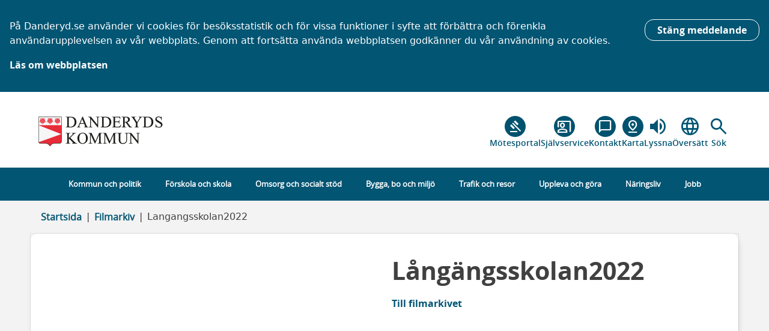

--- FILE ---
content_type: text/html; charset=utf-8
request_url: https://www.danderyd.se/filmarkiv/langangsskolan2022/
body_size: 45098
content:

<!DOCTYPE html>
<html lang="sv" class="fonts-not-loaded">
<head>
    
<meta charset="utf-8" />
<meta http-equiv="X-UA-Compatible" content="IE=edge">
<meta name="viewport" content="width=device-width, initial-scale=1.0">
<title>Langangsskolan2022 – Danderyds kommun</title>
    <meta name="robots" content="index, follow">
        <meta name="description" content="Danderyd - Sveriges b&#228;sta kommun att leva, bo och verka i. Danderyd m&#246;ter inv&#229;narnas behov genom hela livet. H&#228;r kombineras den moderna tr&#228;dg&#229;rdsstaden med h&#229;llbar stadsmilj&#246;. Kommunens utveckling k&#228;nnetecknas av engagemang och delaktighet." />
    <meta property="og:title" content="Langangsskolan2022" />
    <meta property="og:type" content="website" />
    <meta property="og:url" content="https://www.danderyd.se/filmarkiv/langangsskolan2022/" />
        <meta property="og:image" content="https://www.danderyd.se/contentassets/382a9ca17f8a4a8a91ca1f20761f114d/dji_0728_marina_laroverket_cedergrenska_tornet.jpg" />
        <meta property="og:description" content="Danderyd - Sveriges b&#228;sta kommun att leva, bo och verka i. Danderyd m&#246;ter inv&#229;narnas behov genom hela livet. H&#228;r kombineras den moderna tr&#228;dg&#229;rdsstaden med h&#229;llbar stadsmilj&#246;. Kommunens utveckling k&#228;nnetecknas av engagemang och delaktighet." />

<meta name="pageId" content="26087" />

    <link rel="canonical" href="https://www.danderyd.se/filmarkiv/langangsskolan2022/" />

    <script src="/assets/js/libs/fontfaceobserver.js"></script>


<link rel="preload" href="/assets/fonts/fonts.css" as="style" />
<link href="/assets/fonts/fonts.css" rel="stylesheet" type="text/css" />

<script type="text/javascript">
    const openSansRegularObserver = new FontFaceObserver('OpenSans-Regular');
    const openSansSemiboldObserver = new FontFaceObserver('OpenSans-Semibold');
    const openSansBoldObserver = new FontFaceObserver('OpenSans-Bold');
    const openSansLightObserver = new FontFaceObserver('OpenSans-Light');

    Promise.all([
        openSansRegularObserver.load(),
        openSansSemiboldObserver.load(),
        openSansBoldObserver.load(),
        openSansLightObserver.load()
    ]).then(function () {
        document.documentElement.classList.remove("fonts-not-loaded");
    });
</script>

<link rel="preload" href="/assets/css/main.css?v=1.1" as="style" />
<link href="/assets/css/main.css?v=1.1" rel="stylesheet" type="text/css" />
<link rel="preload" href="/fonts/OpenSans/Regular/OpenSans-Regular.woff" as="font" type="font/woff" crossorigin>
<link rel="preload" href="/fonts/OpenSans/Semibold/OpenSans-Semibold.woff" as="font" type="font/woff" crossorigin>
<link rel="preload" href="/fonts/OpenSans/Bold/OpenSans-Bold.woff" as="font" type="font/woff" crossorigin>

<link rel="preload" href="/fonts/OpenSans/Light/OpenSans-Light.woff" as="font" type="font/woff" crossorigin>
<link href="https://fonts.googleapis.com/css2?family=Material+Symbols+Outlined:opsz,wght,FILL,GRAD@20..48,100..700,0..1,-50..200&display=block" rel="stylesheet" />

<link href="/assets/css/print.css" media="print" rel="stylesheet" type="text/css" />






    
    <script type="text/javascript" src="/modules/EPiServer.Vizzit/ClientResources/js/vizzit.integration.js"></script>
<script type="text/javascript">
$vizzit$ = typeof $vizzit$ != 'undefined' ? $vizzit$ : {};
</script>
<script type="text/javascript">
$vizzit$ = {keys: $vizzit$.keys || {},client: $vizzit$.client || {},config: $vizzit$.config || {},endpoint: $vizzit$.endpoint || {},};
</script>
<script type="text/javascript">
$vizzit$.keys.public = 'oy19TmHdW1YCiD1KhrS0WjULs1Vr4fsOtmhvLIMmldU=';
</script>

    
    <meta name="google-site-verification" content="toTCDcd3O0MDUQTBCnCe8zo-_50w5m3FDUGY02ELBno" />
</head>
<body>

    

    
<div id="cookiewarning" class="d-print-none" role="banner" aria-label="Kakor på danderyd.se">
    <div class="container">
        <div class="row">
            <div class="alert alert-info" role="alert" aria-atomic="true">
                <button id=btnHideCookieWarning type="button" onclick="CW.hideCookieMessage()" 
                        class="btn btn-sm btn-blue btn-hover cookiewarning-button" title="Stäng">
                    Stäng meddelande
                </button>
                    <p class="cookiewarning-message">
                        P&#229; Danderyd.se anv&#228;nder vi cookies f&#246;r bes&#246;ksstatistik och f&#246;r vissa funktioner i syfte att f&#246;rb&#228;ttra och f&#246;renkla anv&#228;ndarupplevelsen av v&#229;r webbplats. Genom att forts&#228;tta anv&#228;nda webbplatsen godk&#228;nner du v&#229;r anv&#228;ndning av cookies.
                    </p>
                                    <a class="cookiewarning-link" href="/kommun-och-politik/om-webbplatsen/">L&#228;s om webbplatsen</a>
            </div>
        </div>
    </div>
</div>








<header itemscope="itemscope" itemtype="http://schema.org/SiteNavigationElement" class="page-header ">

    
<a class="btn btn-blue accessibilitylink" href="#content">
    Till innehållet<i class="fas fa-chevron-right ms-2"></i>
</a>

    <div class="container header-main">
        <div class="row">
            <a href="/" accesskey="1" title="Danderyds kommun" class="col-12 col-lg-3">
                <img loading="lazy" src="/assets/images/danderyd-logo3.png" class="img-fluid logo"
                     alt="Danderyds kommun logotype, länk till startsida"
                     title="Danderyds kommun" />
            </a>
            <nav class="col d-none d-lg-block col-lg-5 d-print-none p-0  quickLinksNav" aria-label="snabblänkar">
                <ul class="list-unstyled quickLinksContainer">
                            <li class="quickLinksContainer__list-item  quickLinksContainer__list-item--custom">
                                <a href="https://meetingsplus.danderyd.se/overview" title="M&#246;tesportal" target="_blank" rel="noopener noreferrer">
                                            <i class="material-symbols-outlined svgIcon lineheight-circle header ball--himmel" style="font-variation-settings: 'FILL' 0">gavel</i>

                                    <span>M&#246;tesportal</span>
                                </a>
                            </li>
                            <li class="quickLinksContainer__list-item  quickLinksContainer__list-item--custom">
                                <a href="https://sjalvservice.danderyd.se/" title="Sj&#228;lvservice" target="_self" rel="noopener noreferrer">
                                            <i class="material-symbols-outlined svgIcon lineheight-circle header ball--himmel" style="font-variation-settings: 'FILL' 0">co_present</i>

                                    <span>Sj&#228;lvservice</span>
                                </a>
                            </li>
                            <li class="quickLinksContainer__list-item  quickLinksContainer__list-item--custom">
                                <a href="/link/cda03446204c40059efb1b21d12315ea.aspx" title="Kontakt" target="_self" rel="noopener noreferrer">
                                            <i class="material-symbols-outlined svgIcon lineheight-circle header ball--himmel" style="font-variation-settings: 'FILL' 0">chat_bubble_outline</i>

                                    <span>Kontakt</span>
                                </a>
                            </li>
                            <li class="quickLinksContainer__list-item  quickLinksContainer__list-item--custom">
                                <a href="https://kartportalen.danderyd.se/portal/apps/instant/media/index.html?appid=68ab2894eecf41a9b1a9e0edfea82b17" title="Karta" target="_blank" rel="noopener noreferrer">
                                            <i class="material-symbols-outlined svgIcon lineheight-circle header ball--himmel" style="font-variation-settings: 'FILL' 0">pin_drop</i>

                                    <span>Karta</span>
                                </a>
                            </li>
                                            <li class="quickLinksContainer__list-item  quickLinksContainer__list-item--listen">
                            <a href="https://spoxy4.insipio.com/generator/se/https://www.danderyd.se/filmarkiv/langangsskolan2022/" title="Lyssna">
                                <i class="material-symbols-outlined svgIcon lineheight-circle header" style="font-variation-settings: 'FILL' 1;">volume_up</i>
                                <span>Lyssna</span>
                            </a>
                        </li>
                                            <li class="translateContainer">
                            <a href="" title="&#214;vers&#228;tt sidan" class="gtranslate">
                                <i class="material-symbols-outlined svgIcon lineheight-circle header">language</i>
                                <span>&#214;vers&#228;tt</span>
                            </a>
                            <div class="gtranslatepanel collapse">
                                <a href="#" class="btn-close" title="St&#228;ng &#246;vers&#228;ttning">
                                    <i class="material-symbols-outlined svgIcon lineheight-circle header">close</i>
                                </a>
                                <p>Choose language in the dropdown below:</p>
<!-- <p>Google translate is not working at the moment. We are trying to solve the problem as soon as possible.</p> -->
                                <div id="google_translate_element_desktop"></div>
                                <script type="text/javascript">
                                    function googleTranslateElementInit() {
                                        var gElement = '';
                                        if (window.innerWidth < 992) {
                                            gElement = 'google_translate_element_mobile';
                                        } else {
                                            gElement = 'google_translate_element_desktop';
                                        }
new google.translate.TranslateElement({ pageLanguage: 'sv', autoDisplay: false, gaTrack: false, gaId: '' }, gElement);
                                    }


// Add ARIA attributes to the Google Translate input elements
        function addAriaAttributes() {
            var inputElement1 = document.querySelector('input[id="goog-gt-votingInputSrcLang"]');
            if (inputElement1) {
                inputElement1.setAttribute('aria-label', 'Input source language');
            }
            var inputElement2 = document.querySelector('input[id="goog-gt-votingInputTrgLang"]');
            if (inputElement2) {
                inputElement2.setAttribute('aria-label', 'Input target language');
            }
            var inputElement3 = document.querySelector('input[id="goog-gt-votingInputSrcText"]');
            if (inputElement3) {
                inputElement3.setAttribute('aria-label', 'Input query');
            }
            var inputElement4 = document.querySelector('input[id="goog-gt-votingInputTrgText"]');
            if (inputElement4) {
                inputElement4.setAttribute('aria-label', 'gtrans');
            }
            var inputElement5 = document.querySelector('input[id="goog-gt-votingInputVote"]');
            if (inputElement5) {
                inputElement5.setAttribute('aria-label', 'vote');
            }
            var selectElement = document.querySelector('select.goog-te-combo');
            if (selectElement) {
                selectElement.setAttribute('tabindex', '0'); // Ensure it's focusable
            }
            var formElement =  document.querySelector('form[id="goog-gt-votingForm"]');
             if (formElement ) {
           
                formElement .setAttribute('title', 'Google translation form');
            }
            var iframeElement = document.querySelector('iframe[name="votingFrame"]');
            if (iframeElement) {
                
                iframeElement.setAttribute('title', 'Translation Voting Frame');
            }

            var formElement = document.querySelector('#goog-gt-votingForm');
            if (formElement && !document.querySelector('#submitTranslation')) {
                console.log("-------- form ---------");
                var submitButton = document.createElement('button');
                submitButton.type = 'submit';
                submitButton.id = 'submitTranslation';
                submitButton.innerText = 'Submit Translation';
                formElement.appendChild(submitButton);
            }


        }

        // Use MutationObserver to watch for changes in the DOM
        var observer = new MutationObserver(function(mutations) {
            mutations.forEach(function(mutation) {
                if (mutation.type === 'childList') {
                    //addAriaAttributes();
                }
            });
        });

        // Start observing the target node for configured mutations
        var targetNode = document.body;
        var config = { childList: true, subtree: true };
        observer.observe(targetNode, config);


        document.addEventListener('keydown', function(event) {
            var selectElement = document.querySelector('select.goog-te-combo');
            if (selectElement && document.activeElement === selectElement) {
                if (event.key === 'Enter') {
                    // Open the dropdown (browsers handle this by default, so usually not needed)
                    selectElement.focus();
                    console.log('select');
                }
            }
});


                                </script>
                                <script type="text/javascript" src="//translate.google.com/translate_a/element.js?cb=googleTranslateElementInit" defer>
</script>


<script defer type='text/javascript' src='https://ssl.webserviceaward.com/wsc/client/wscSelVisit903396.shtml'></script> 

                            </div>
                            <div class="gtranslatepointer collapse"></div>
                        </li>
                    <li class="searchlink-item">
                        <a href="#pageHeaderSearchForm" title="Sökformulär" rel="noopener noreferrer" class="searchlink-link"
                           aria-label="Sök" role="button" aria-expanded="false" aria-controls="pageHeaderSearchForm" id="toggleSearchLink">
                            <i class="material-symbols-outlined svgIcon lineheight-circle header">search</i><span>Sök</span>
                        </a>
                    </li>
                </ul>
            </nav>
        </div>

    </div>
    <script>
        document.getElementById('toggleSearchLink').addEventListener('click', function (event) {
            event.preventDefault();
        });
    </script>

    <div class="page-header__search-container #bfdff7" data-module="header-search" style="background-image: url(); background-repeat: no-repeat; background-position: 50%; background-size: cover; background-color: #bfdff7">
<form action="/sok/" aria-label="Sök" class="page-header__search-form" id="pageHeaderSearchForm" method="get" role="search" tabindex="0">            <fieldset class="page-header__search-fieldset">
                <legend class="page-header__search-legend  visually-hidden">Sök på sidan</legend>
                <label class="page-header__search-label  header-main__search-label--query  visually-hidden" for="headerSearchQuery">Vad söker du idag?</label>
                <input autocomplete="off" class="page-header__search-query" id="headerSearchQuery" name="q" placeholder="Sök information och tjänster" type="search" value="" />
                <button type="submit" class="page-header__search-submit">Sök</button>
                <button id="closeSearchForm">
                    <i class="material-symbols-outlined svgIcon lineheight-circle header">close</i>
                    <span>Stäng sök</span>
                </button>
            </fieldset>
</form>    </div>

</header>


<div id="MainMenuUnitScrollPlaceHolder" class="d-none d-lg-block d-print-none"></div>
<div id="MainMenuContainer" class="d-print-none">
    <div class="container">
        <div class="row">
            <div class="col-12 p-0">
                <nav class="nav navbar navbar-expand-lg col" aria-label="Huvudmeny">
                    <div class="d-lg-none" style="display:flex;" id="MainMenuHeader">
                        <button type="button" class="navbar-toggler collapsed" data-bs-toggle="collapse" data-bs-target="#MainMenuNavBar" aria-expanded="false" aria-controls="MainMenuNavBar"
                                aria-label="Visa meny">
                            <i class="fas fa-2x fa-bars button-icon"></i>
                            <span class="button-text">
                                Visa Meny
                            </span>
                        </button>


                        <button type="button" class="navbar-toggler collapsed" data-bs-toggle="collapse" data-bs-target="#SearchNavBar" aria-expanded="false" aria-controls="MainMenuMobile"
                                aria-label="Visa sökfält" style=" display: flex; justify-content: center; align-items: center;">
                            <i class="material-symbols-outlined svgIcon lineheight-circle " style="margin-right: 1rem; font-size: 2.5rem;">search</i>
                            <span class="button-text">
                                S&#246;k
                            </span>
                        </button>
                    </div>

                    <div class="clearfix"></div>

                    <div class="d-block d-lg-none  mobile-search">
                        <div class="navbar-top navbar-collapse collapse pb-3 pt-3" id="SearchNavBar">
<form action="/sok/" method="get">                                <div class="input-group align-middle  mb-3-wrapper">
                                    <div class="input-group-prepend  button-wrapper">
                                        <button type="submit" title="S&#246;k" class="searchbutton"><i class="fa fa-search"></i>S&#246;k</button>
                                    </div>
                                    <input autocomplete="off" class="form-control" id="MobileSearchBox" name="q" placeholder="Sök information och tjänster" type="search" value="" />
                                    <div class="mb-3 form-b">
                                        <input aria-hidden="true" class="form-control noresize" id="MobileSearchBox2" name="q2" placeholder="Sök information och tjänster, lämna tomt" tabindex="-1" type="search" value="" />
                                    </div>
                                    <div class="mb-3 form-c">
                                        <input aria-hidden="true" class="form-control noresize" id="MobileSearchBox3" name="q3" placeholder="Sök information och tjänster, lämna tomt" tabindex="-1" type="search" value="" />
                                    </div>
                                    <div class="mb-3 form-d">
                                        <input aria-hidden="true" class="form-control noresize" id="MobileSearchBox4" name="q4" placeholder="Sök information och tjänster, lämna tomt" tabindex="-1" type="search" value="" />
                                    </div>
                                </div>
</form>                        </div>
                    </div>

                    <div class="navbar-top navbar-collapse collapse" id="MainMenuNavBar">
                        <div class="d-flex flex-column">
                            <div class="flex-2-cols">
                                        <div class="quick-link">
                                            <a href="https://meetingsplus.danderyd.se/overview" title="M&#246;tesportal" rel="noopener noreferrer" target="_blank">

                                                        <i class="material-symbols-outlined svgIcon lineheight-circle ball--himmel" style="font-variation-settings: 'FILL' 0; ">gavel</i>

                                                <span>M&#246;tesportal</span>
                                            </a>
                                        </div>
                                        <div class="quick-link">
                                            <a href="https://sjalvservice.danderyd.se/" title="Sj&#228;lvservice" rel="noopener noreferrer" target="_self">

                                                        <i class="material-symbols-outlined svgIcon lineheight-circle ball--himmel" style="font-variation-settings: 'FILL' 0; ">co_present</i>

                                                <span>Sj&#228;lvservice</span>
                                            </a>
                                        </div>
                                        <div class="quick-link">
                                            <a href="/link/cda03446204c40059efb1b21d12315ea.aspx" title="Kontakt" rel="noopener noreferrer" target="_self">

                                                        <i class="material-symbols-outlined svgIcon lineheight-circle ball--himmel" style="font-variation-settings: 'FILL' 0; ">chat_bubble_outline</i>

                                                <span>Kontakt</span>
                                            </a>
                                        </div>
                                        <div class="quick-link">
                                            <a href="https://kartportalen.danderyd.se/portal/apps/instant/media/index.html?appid=68ab2894eecf41a9b1a9e0edfea82b17" title="Karta" rel="noopener noreferrer" target="_blank">

                                                        <i class="material-symbols-outlined svgIcon lineheight-circle ball--himmel" style="font-variation-settings: 'FILL' 0; ">pin_drop</i>

                                                <span>Karta</span>
                                            </a>
                                        </div>
                                                                    <div class="quick-link">
                                        <a href="https://spoxy4.insipio.com/generator/se/https://www.danderyd.se/filmarkiv/langangsskolan2022/" title="Lyssna">
                                            <i class="material-symbols-outlined svgIcon lineheight-circle " style="font-variation-settings: 'FILL' 1; font-size: 2.5rem;">volume_up</i><span>Lyssna</span>
                                        </a>
                                    </div>
                                                                    <div class="quick-link translateContainer">
                                        <a href="#" class="gtranslate" title="&#214;vers&#228;tt sidan">
                                            <i class="material-symbols-outlined svgIcon lineheight-circle " style="font-size: 2.5rem;">language</i><span>&#214;vers&#228;tt</span>
                                        </a>
                                        <div class="gtranslatepanel collapse">
                                            <p>Choose language in the dropdown below:</p>
<!-- <p>Google translate is not working at the moment. We are trying to solve the problem as soon as possible.</p> -->
                                            <div id="google_translate_element_mobile"></div>
                                        </div>
                                    </div>
                            </div>

                                <div class="page-menu page-mainmenu" id="MainMenuMobile">
                                    
        <ul class=" list-unstyled menu-level menu-level-1 " 
            data-module="menumodule">
                    <li class="">
                        <div class="parent">
                            <a class="d-flex align-items-center" href="/kommun-och-politik/">
                                <span class="menu-text">Kommun och politik</span>
                            </a>

                                <button class="ms-auto menu-toggle" data-bs-target=".id-menuitem-12" 
                                        aria-expanded="false" 
                                        aria-label="Kommun och politik">
                                    <i class="fas fa-chevron-up ms-auto menu-expanded"></i>
                                    <i class="fas fa-chevron-down ms-auto menu-collapsed"></i>
                                </button>
                        </div>

                                <ul class="id-menuitem-12 list-unstyled menu-level menu-level-2 menu-hidden" 
            data-module="">
                    <li class="">
                        <div class="parent">
                            <a class="d-flex align-items-center" href="/kommun-och-politik/fakta-danderyds-kommun/">
                                <span class="menu-text">Kommunfakta</span>
                            </a>

                                <button class="ms-auto menu-toggle" data-bs-target=".id-menuitem-75" 
                                        aria-expanded="false" 
                                        aria-label="Kommunfakta">
                                    <i class="fas fa-chevron-up ms-auto menu-expanded"></i>
                                    <i class="fas fa-chevron-down ms-auto menu-collapsed"></i>
                                </button>
                        </div>

                                <ul class="id-menuitem-75 list-unstyled menu-level menu-level-3 menu-hidden" 
            data-module="">
                    <li class="">
                        <div class="parent">
                            <a class="d-flex align-items-center" href="/kommun-och-politik/fakta-danderyds-kommun/ekonomi-och-budget/">
                                <span class="menu-text">Ekonomi och budget</span>
                            </a>

                                <button class="ms-auto menu-toggle" data-bs-target=".id-menuitem-9848" 
                                        aria-expanded="false" 
                                        aria-label="Ekonomi och budget">
                                    <i class="fas fa-chevron-up ms-auto menu-expanded"></i>
                                    <i class="fas fa-chevron-down ms-auto menu-collapsed"></i>
                                </button>
                        </div>

                                <ul class="id-menuitem-9848 list-unstyled menu-level menu-level-4 menu-hidden" 
            data-module="">
                    <li class="">
                        <div class="parent">
                            <a class="d-flex align-items-center" href="/kommun-och-politik/fakta-danderyds-kommun/ekonomi-och-budget/skattesats/">
                                <span class="menu-text">Skattesats</span>
                            </a>

                        </div>

                        
                    </li>
                    <li class="">
                        <div class="parent">
                            <a class="d-flex align-items-center" href="/kommun-och-politik/fakta-danderyds-kommun/ekonomi-och-budget/arsredovisning/">
                                <span class="menu-text">&#197;rsredovisning 2024</span>
                            </a>

                        </div>

                        
                    </li>
                    <li class="">
                        <div class="parent">
                            <a class="d-flex align-items-center" href="/kommun-och-politik/fakta-danderyds-kommun/ekonomi-och-budget/budget-2026/">
                                <span class="menu-text">Budget 2026</span>
                            </a>

                        </div>

                        
                    </li>
        </ul>

                    </li>
                    <li class="">
                        <div class="parent">
                            <a class="d-flex align-items-center" href="/kommun-och-politik/fakta-danderyds-kommun/styrdokument/">
                                <span class="menu-text">Kommunens styrdokument</span>
                            </a>

                        </div>

                        
                    </li>
                    <li class="">
                        <div class="parent">
                            <a class="d-flex align-items-center" href="/kommun-och-politik/fakta-danderyds-kommun/det-har-gor-en-kommun/">
                                <span class="menu-text">Det h&#228;r g&#246;r en kommun</span>
                            </a>

                        </div>

                        
                    </li>
                    <li class="">
                        <div class="parent">
                            <a class="d-flex align-items-center" href="/kommun-och-politik/fakta-danderyds-kommun/kartor/">
                                <span class="menu-text">Kartor</span>
                            </a>

                        </div>

                        
                    </li>
                    <li class="">
                        <div class="parent">
                            <a class="d-flex align-items-center" href="/kommun-och-politik/fakta-danderyds-kommun/danderyds-historia/">
                                <span class="menu-text">Historia</span>
                            </a>

                        </div>

                        
                    </li>
        </ul>

                    </li>
                    <li class="">
                        <div class="parent">
                            <a class="d-flex align-items-center" href="/kommun-och-politik/kommunens-organisation/">
                                <span class="menu-text">Kommunens organisation</span>
                            </a>

                                <button class="ms-auto menu-toggle" data-bs-target=".id-menuitem-26" 
                                        aria-expanded="false" 
                                        aria-label="Kommunens organisation">
                                    <i class="fas fa-chevron-up ms-auto menu-expanded"></i>
                                    <i class="fas fa-chevron-down ms-auto menu-collapsed"></i>
                                </button>
                        </div>

                                <ul class="id-menuitem-26 list-unstyled menu-level menu-level-3 menu-hidden" 
            data-module="">
                    <li class="">
                        <div class="parent">
                            <a class="d-flex align-items-center" href="/kommun-och-politik/kommunens-organisation/kommunfullmaktige/">
                                <span class="menu-text">Kommunfullm&#228;ktige</span>
                            </a>

                                <button class="ms-auto menu-toggle" data-bs-target=".id-menuitem-35" 
                                        aria-expanded="false" 
                                        aria-label="Kommunfullm&#228;ktige">
                                    <i class="fas fa-chevron-up ms-auto menu-expanded"></i>
                                    <i class="fas fa-chevron-down ms-auto menu-collapsed"></i>
                                </button>
                        </div>

                                <ul class="id-menuitem-35 list-unstyled menu-level menu-level-4 menu-hidden" 
            data-module="">
                    <li class="">
                        <div class="parent">
                            <a class="d-flex align-items-center" href="/kommun-och-politik/kommunens-organisation/kommunfullmaktige/webbsandning/">
                                <span class="menu-text">Se s&#228;ndning fr&#229;n kommunfullm&#228;ktige</span>
                            </a>

                        </div>

                        
                    </li>
                    <li class="">
                        <div class="parent">
                            <a class="d-flex align-items-center" href="/kommun-och-politik/kommunens-organisation/kommunfullmaktige/detta-hande-pa-kf/">
                                <span class="menu-text">Kort fr&#229;n KF</span>
                            </a>

                        </div>

                        
                    </li>
        </ul>

                    </li>
                    <li class="">
                        <div class="parent">
                            <a class="d-flex align-items-center" href="/kommun-och-politik/kommunens-organisation/kommunstyrelsen/">
                                <span class="menu-text">Kommunstyrelsen</span>
                            </a>

                        </div>

                        
                    </li>
                    <li class="">
                        <div class="parent">
                            <a class="d-flex align-items-center" href="/kommun-och-politik/kommunens-organisation/forvaltningar/">
                                <span class="menu-text">F&#246;rvaltningar</span>
                            </a>

                                <button class="ms-auto menu-toggle" data-bs-target=".id-menuitem-28" 
                                        aria-expanded="false" 
                                        aria-label="F&#246;rvaltningar">
                                    <i class="fas fa-chevron-up ms-auto menu-expanded"></i>
                                    <i class="fas fa-chevron-down ms-auto menu-collapsed"></i>
                                </button>
                        </div>

                                <ul class="id-menuitem-28 list-unstyled menu-level menu-level-4 menu-hidden" 
            data-module="">
                    <li class="">
                        <div class="parent">
                            <a class="d-flex align-items-center" href="/kommun-och-politik/kommunens-organisation/forvaltningar/bildningsforvaltningen/">
                                <span class="menu-text">Bildningsf&#246;rvaltningen</span>
                            </a>

                        </div>

                        
                    </li>
                    <li class="">
                        <div class="parent">
                            <a class="d-flex align-items-center" href="/kommun-och-politik/kommunens-organisation/forvaltningar/kommunledningskontoret/">
                                <span class="menu-text">Kommunledningskontoret</span>
                            </a>

                        </div>

                        
                    </li>
                    <li class="">
                        <div class="parent">
                            <a class="d-flex align-items-center" href="/kommun-och-politik/kommunens-organisation/forvaltningar/miljo--och-stadsbyggnadskontoret/">
                                <span class="menu-text">Milj&#246;- och stadsbyggnadskontoret</span>
                            </a>

                        </div>

                        
                    </li>
                    <li class="">
                        <div class="parent">
                            <a class="d-flex align-items-center" href="/kommun-och-politik/kommunens-organisation/forvaltningar/samhallsutvecklingsforvaltningen/">
                                <span class="menu-text">Samh&#228;llsutvecklingsf&#246;rvaltningen</span>
                            </a>

                        </div>

                        
                    </li>
                    <li class="">
                        <div class="parent">
                            <a class="d-flex align-items-center" href="/kommun-och-politik/kommunens-organisation/forvaltningar/socialforvaltningen/">
                                <span class="menu-text">Socialf&#246;rvaltningen</span>
                            </a>

                        </div>

                        
                    </li>
                    <li class="">
                        <div class="parent">
                            <a class="d-flex align-items-center" href="/kommun-och-politik/kommunens-organisation/forvaltningar/overformyndarnamndens-kansli/">
                                <span class="menu-text">&#214;verf&#246;rmyndarn&#228;mndens kansli</span>
                            </a>

                        </div>

                        
                    </li>
        </ul>

                    </li>
                    <li class="">
                        <div class="parent">
                            <a class="d-flex align-items-center" href="/kommun-och-politik/kommunens-organisation/namnder/">
                                <span class="menu-text">N&#228;mnder</span>
                            </a>

                                <button class="ms-auto menu-toggle" data-bs-target=".id-menuitem-47" 
                                        aria-expanded="false" 
                                        aria-label="N&#228;mnder">
                                    <i class="fas fa-chevron-up ms-auto menu-expanded"></i>
                                    <i class="fas fa-chevron-down ms-auto menu-collapsed"></i>
                                </button>
                        </div>

                                <ul class="id-menuitem-47 list-unstyled menu-level menu-level-4 menu-hidden" 
            data-module="">
                    <li class="">
                        <div class="parent">
                            <a class="d-flex align-items-center" href="/kommun-och-politik/kommunens-organisation/namnder/krisledningsnamnd/">
                                <span class="menu-text">Krisledningsn&#228;mnd</span>
                            </a>

                        </div>

                        
                    </li>
                    <li class="">
                        <div class="parent">
                            <a class="d-flex align-items-center" href="/kommun-och-politik/kommunens-organisation/namnder/kultur--och-fritidsnamnden/">
                                <span class="menu-text">Kultur- och fritidsn&#228;mnden</span>
                            </a>

                        </div>

                        
                    </li>
                    <li class="">
                        <div class="parent">
                            <a class="d-flex align-items-center" href="/kommun-och-politik/kommunens-organisation/namnder/miljo--och-stadsbyggnadsnamnden/">
                                <span class="menu-text">Milj&#246;- och stadsbyggnadsn&#228;mnden</span>
                            </a>

                        </div>

                        
                    </li>
                    <li class="">
                        <div class="parent">
                            <a class="d-flex align-items-center" href="/kommun-och-politik/kommunens-organisation/namnder/socialnamnden/">
                                <span class="menu-text">Socialn&#228;mnden</span>
                            </a>

                        </div>

                        
                    </li>
                    <li class="">
                        <div class="parent">
                            <a class="d-flex align-items-center" href="/kommun-och-politik/kommunens-organisation/namnder/tekniska-namnden/">
                                <span class="menu-text">Tekniska n&#228;mnden</span>
                            </a>

                        </div>

                        
                    </li>
                    <li class="">
                        <div class="parent">
                            <a class="d-flex align-items-center" href="/kommun-och-politik/kommunens-organisation/namnder/utbildningsnamnden/">
                                <span class="menu-text">Utbildningsn&#228;mnden</span>
                            </a>

                        </div>

                        
                    </li>
                    <li class="">
                        <div class="parent">
                            <a class="d-flex align-items-center" href="/kommun-och-politik/kommunens-organisation/namnder/valnamnden/">
                                <span class="menu-text">Valn&#228;mnden</span>
                            </a>

                        </div>

                        
                    </li>
                    <li class="">
                        <div class="parent">
                            <a class="d-flex align-items-center" href="/kommun-och-politik/kommunens-organisation/namnder/overformyndarnamnden/">
                                <span class="menu-text">&#214;verf&#246;rmyndarn&#228;mnden</span>
                            </a>

                        </div>

                        
                    </li>
        </ul>

                    </li>
                    <li class="">
                        <div class="parent">
                            <a class="d-flex align-items-center" href="/kommun-och-politik/kommunens-organisation/kommunrevisionen/">
                                <span class="menu-text">Kommunrevisionen</span>
                            </a>

                        </div>

                        
                    </li>
                    <li class="">
                        <div class="parent">
                            <a class="d-flex align-items-center" href="/kommun-och-politik/kommunens-organisation/kommunala-bolag-stiftelser-och-donationer/">
                                <span class="menu-text">Kommunala bolag, stiftelser och donationer</span>
                            </a>

                        </div>

                        
                    </li>
        </ul>

                    </li>
                    <li class="">
                        <div class="parent">
                            <a class="d-flex align-items-center" href="/kommun-och-politik/politik-och-demokrati/">
                                <span class="menu-text">Politik och demokrati</span>
                            </a>

                                <button class="ms-auto menu-toggle" data-bs-target=".id-menuitem-39947" 
                                        aria-expanded="false" 
                                        aria-label="Politik och demokrati">
                                    <i class="fas fa-chevron-up ms-auto menu-expanded"></i>
                                    <i class="fas fa-chevron-down ms-auto menu-collapsed"></i>
                                </button>
                        </div>

                                <ul class="id-menuitem-39947 list-unstyled menu-level menu-level-3 menu-hidden" 
            data-module="">
                    <li class="">
                        <div class="parent">
                            <a class="d-flex align-items-center" href="/kommun-och-politik/politik-och-demokrati/beslut-och-protokoll/">
                                <span class="menu-text">Beslut och protokoll</span>
                            </a>

                                <button class="ms-auto menu-toggle" data-bs-target=".id-menuitem-20" 
                                        aria-expanded="false" 
                                        aria-label="Beslut och protokoll">
                                    <i class="fas fa-chevron-up ms-auto menu-expanded"></i>
                                    <i class="fas fa-chevron-down ms-auto menu-collapsed"></i>
                                </button>
                        </div>

                                <ul class="id-menuitem-20 list-unstyled menu-level menu-level-4 menu-hidden" 
            data-module="">
                    <li class="">
                        <div class="parent">
                            <a class="d-flex align-items-center" href="/kommun-och-politik/politik-och-demokrati/beslut-och-protokoll/aktuella-sammantraden/">
                                <span class="menu-text">Aktuella sammantr&#228;den</span>
                            </a>

                        </div>

                        
                    </li>
                    <li class="">
                        <div class="parent">
                            <a class="d-flex align-items-center" href="/kommun-och-politik/politik-och-demokrati/beslut-och-protokoll/handlingar-och-protokoll/">
                                <span class="menu-text">Handlingar och protokoll</span>
                            </a>

                        </div>

                        
                    </li>
                    <li class="">
                        <div class="parent">
                            <a class="d-flex align-items-center" href="/kommun-och-politik/politik-och-demokrati/beslut-och-protokoll/overklaga-kommunla-beslut/">
                                <span class="menu-text">&#214;verklaga kommunala beslut</span>
                            </a>

                        </div>

                        
                    </li>
                    <li class="">
                        <div class="parent">
                            <a class="d-flex align-items-center" href="/kommun-och-politik/politik-och-demokrati/beslut-och-protokoll/officiell-anslagstavla/">
                                <span class="menu-text">Officiell anslagstavla</span>
                            </a>

                        </div>

                        
                    </li>
        </ul>

                    </li>
                    <li class="">
                        <div class="parent">
                            <a class="d-flex align-items-center" href="/kommun-och-politik/politik-och-demokrati/ett-arendes-gang/">
                                <span class="menu-text">Ett &#228;rendes g&#229;ng</span>
                            </a>

                        </div>

                        
                    </li>
                    <li class="">
                        <div class="parent">
                            <a class="d-flex align-items-center" href="/kommun-och-politik/politik-och-demokrati/kommunens-vision/">
                                <span class="menu-text">Kommunens vision</span>
                            </a>

                        </div>

                        
                    </li>
                    <li class="">
                        <div class="parent">
                            <a class="d-flex align-items-center" href="/kommun-och-politik/politik-och-demokrati/minoritetspolitiskt-arbete/">
                                <span class="menu-text">Minoritetspolitiskt arbete</span>
                            </a>

                        </div>

                        
                    </li>
                    <li class="">
                        <div class="parent">
                            <a class="d-flex align-items-center" href="/kommun-och-politik/politik-och-demokrati/hallbar-utveckling/">
                                <span class="menu-text">H&#229;llbar utveckling</span>
                            </a>

                        </div>

                        
                    </li>
        </ul>

                    </li>
                    <li class="">
                        <div class="parent">
                            <a class="d-flex align-items-center" href="/kommun-och-politik/diarium-och-arkiv/">
                                <span class="menu-text">Diarium och arkiv</span>
                            </a>

                                <button class="ms-auto menu-toggle" data-bs-target=".id-menuitem-90" 
                                        aria-expanded="false" 
                                        aria-label="Diarium och arkiv">
                                    <i class="fas fa-chevron-up ms-auto menu-expanded"></i>
                                    <i class="fas fa-chevron-down ms-auto menu-collapsed"></i>
                                </button>
                        </div>

                                <ul class="id-menuitem-90 list-unstyled menu-level menu-level-3 menu-hidden" 
            data-module="">
                    <li class="">
                        <div class="parent">
                            <a class="d-flex align-items-center" href="/kommun-och-politik/diarium-och-arkiv/att-ta-del-av-allmanna-handlingar/">
                                <span class="menu-text">Att ta del av allm&#228;nna handlingar</span>
                            </a>

                        </div>

                        
                    </li>
                    <li class="">
                        <div class="parent">
                            <a class="d-flex align-items-center" href="/kommun-och-politik/diarium-och-arkiv/offentlighet-och-sekretess/">
                                <span class="menu-text">Offentlighet och sekretess</span>
                            </a>

                        </div>

                        
                    </li>
                    <li class="">
                        <div class="parent">
                            <a class="d-flex align-items-center" href="/kommun-och-politik/diarium-och-arkiv/kommunarkivet/">
                                <span class="menu-text">Kommunarkivet</span>
                            </a>

                                <button class="ms-auto menu-toggle" data-bs-target=".id-menuitem-94" 
                                        aria-expanded="false" 
                                        aria-label="Kommunarkivet">
                                    <i class="fas fa-chevron-up ms-auto menu-expanded"></i>
                                    <i class="fas fa-chevron-down ms-auto menu-collapsed"></i>
                                </button>
                        </div>

                                <ul class="id-menuitem-94 list-unstyled menu-level menu-level-4 menu-hidden" 
            data-module="">
                    <li class="">
                        <div class="parent">
                            <a class="d-flex align-items-center" href="/kommun-och-politik/diarium-och-arkiv/kommunarkivet/besok-kommunarkivets-forskarexpedition/">
                                <span class="menu-text">Bes&#246;k arkivets forskarexpedition</span>
                            </a>

                        </div>

                        
                    </li>
                    <li class="">
                        <div class="parent">
                            <a class="d-flex align-items-center" href="/kommun-och-politik/diarium-och-arkiv/kommunarkivet/ta-del-av-information-i-kommunarkivet/">
                                <span class="menu-text">Ta del av information i kommunarkivet</span>
                            </a>

                                <button class="ms-auto menu-toggle" data-bs-target=".id-menuitem-96" 
                                        aria-expanded="false" 
                                        aria-label="Ta del av information i kommunarkivet">
                                    <i class="fas fa-chevron-up ms-auto menu-expanded"></i>
                                    <i class="fas fa-chevron-down ms-auto menu-collapsed"></i>
                                </button>
                        </div>

                                <ul class="id-menuitem-96 list-unstyled menu-level menu-level-5 menu-hidden" 
            data-module="">
                    <li class="">
                        <div class="parent">
                            <a class="d-flex align-items-center" href="/kommun-och-politik/diarium-och-arkiv/kommunarkivet/ta-del-av-information-i-kommunarkivet/kartor-och-ritningar/">
                                <span class="menu-text">Kartor och ritningar</span>
                            </a>

                        </div>

                        
                    </li>
                    <li class="">
                        <div class="parent">
                            <a class="d-flex align-items-center" href="/kommun-och-politik/diarium-och-arkiv/kommunarkivet/ta-del-av-information-i-kommunarkivet/journaler/">
                                <span class="menu-text">Journaler</span>
                            </a>

                        </div>

                        
                    </li>
                    <li class="">
                        <div class="parent">
                            <a class="d-flex align-items-center" href="/kommun-och-politik/diarium-och-arkiv/kommunarkivet/ta-del-av-information-i-kommunarkivet/betyg/">
                                <span class="menu-text">Betyg fr&#229;n kommunarkivet</span>
                            </a>

                        </div>

                        
                    </li>
        </ul>

                    </li>
        </ul>

                    </li>
                    <li class="">
                        <div class="parent">
                            <a class="d-flex align-items-center" href="/kommun-och-politik/diarium-och-arkiv/danderyds-foreningsarkiv/">
                                <span class="menu-text">Danderyds f&#246;reningsarkiv</span>
                            </a>

                        </div>

                        
                    </li>
        </ul>

                    </li>
                    <li class="">
                        <div class="parent">
                            <a class="d-flex align-items-center" href="/kommun-och-politik/kontakt/">
                                <span class="menu-text">Kontakt</span>
                            </a>

                                <button class="ms-auto menu-toggle" data-bs-target=".id-menuitem-21506" 
                                        aria-expanded="false" 
                                        aria-label="Kontakt">
                                    <i class="fas fa-chevron-up ms-auto menu-expanded"></i>
                                    <i class="fas fa-chevron-down ms-auto menu-collapsed"></i>
                                </button>
                        </div>

                                <ul class="id-menuitem-21506 list-unstyled menu-level menu-level-3 menu-hidden" 
            data-module="">
                    <li class="">
                        <div class="parent">
                            <a class="d-flex align-items-center" href="/kommun-och-politik/kontakt/journummer-vid-akuta-arenden/">
                                <span class="menu-text">Journummer vid akuta &#228;renden</span>
                            </a>

                        </div>

                        
                    </li>
                    <li class="">
                        <div class="parent">
                            <a class="d-flex align-items-center" href="/kommun-och-politik/kontakt/fakturahantering/">
                                <span class="menu-text">Fakturahantering</span>
                            </a>

                        </div>

                        
                    </li>
                    <li class="">
                        <div class="parent">
                            <a class="d-flex align-items-center" href="/kommun-och-politik/kontakt/leveransadress-djursholms-slott/">
                                <span class="menu-text">Leveransadress Djursholms slott</span>
                            </a>

                        </div>

                        
                    </li>
                    <li class="">
                        <div class="parent">
                            <a class="d-flex align-items-center" href="/kommun-och-politik/kontakt/leveransadresser-morby-centrum/">
                                <span class="menu-text">Leveransadresser M&#246;rby centrum</span>
                            </a>

                        </div>

                        
                    </li>
                    <li class="">
                        <div class="parent">
                            <a class="d-flex align-items-center" href="/kommun-och-politik/kontakt/kontaktcenter/">
                                <span class="menu-text">Kontaktcenter</span>
                            </a>

                                <button class="ms-auto menu-toggle" data-bs-target=".id-menuitem-21511" 
                                        aria-expanded="false" 
                                        aria-label="Kontaktcenter">
                                    <i class="fas fa-chevron-up ms-auto menu-expanded"></i>
                                    <i class="fas fa-chevron-down ms-auto menu-collapsed"></i>
                                </button>
                        </div>

                                <ul class="id-menuitem-21511 list-unstyled menu-level menu-level-4 menu-hidden" 
            data-module="">
                    <li class="">
                        <div class="parent">
                            <a class="d-flex align-items-center" href="/kommun-och-politik/kontakt/kontaktcenter/oppettider/">
                                <span class="menu-text">&#214;ppettider</span>
                            </a>

                        </div>

                        
                    </li>
        </ul>

                    </li>
        </ul>

                    </li>
                    <li class="">
                        <div class="parent">
                            <a class="d-flex align-items-center" href="/kommun-och-politik/trygg-och-saker/">
                                <span class="menu-text">Trygghet och s&#228;kerhet</span>
                            </a>

                                <button class="ms-auto menu-toggle" data-bs-target=".id-menuitem-210" 
                                        aria-expanded="false" 
                                        aria-label="Trygghet och s&#228;kerhet">
                                    <i class="fas fa-chevron-up ms-auto menu-expanded"></i>
                                    <i class="fas fa-chevron-down ms-auto menu-collapsed"></i>
                                </button>
                        </div>

                                <ul class="id-menuitem-210 list-unstyled menu-level menu-level-3 menu-hidden" 
            data-module="">
                    <li class="">
                        <div class="parent">
                            <a class="d-flex align-items-center" href="/kommun-och-politik/trygg-och-saker/brottsforebyggande-arbete-och-trygghetsarbete/">
                                <span class="menu-text">Trygghet</span>
                            </a>

                                <button class="ms-auto menu-toggle" data-bs-target=".id-menuitem-1512" 
                                        aria-expanded="false" 
                                        aria-label="Trygghet">
                                    <i class="fas fa-chevron-up ms-auto menu-expanded"></i>
                                    <i class="fas fa-chevron-down ms-auto menu-collapsed"></i>
                                </button>
                        </div>

                                <ul class="id-menuitem-1512 list-unstyled menu-level menu-level-4 menu-hidden" 
            data-module="">
                    <li class="">
                        <div class="parent">
                            <a class="d-flex align-items-center" href="/kommun-och-politik/trygg-och-saker/brottsforebyggande-arbete-och-trygghetsarbete/utbildning---brott-mot-aldre/">
                                <span class="menu-text">Bedr&#228;gerier</span>
                            </a>

                        </div>

                        
                    </li>
                    <li class="">
                        <div class="parent">
                            <a class="d-flex align-items-center" href="/kommun-och-politik/trygg-och-saker/brottsforebyggande-arbete-och-trygghetsarbete/grannsamverkan/">
                                <span class="menu-text">Grannsamverkan</span>
                            </a>

                        </div>

                        
                    </li>
                    <li class="">
                        <div class="parent">
                            <a class="d-flex align-items-center" href="/kommun-och-politik/trygg-och-saker/brottsforebyggande-arbete-och-trygghetsarbete/grannsamverkansbilar/">
                                <span class="menu-text">Grannsamverkansbilar</span>
                            </a>

                        </div>

                        
                    </li>
                    <li class="">
                        <div class="parent">
                            <a class="d-flex align-items-center" href="/kommun-och-politik/trygg-och-saker/brottsforebyggande-arbete-och-trygghetsarbete/samverkansoverenskommelse2022/">
                                <span class="menu-text">Handlingsplan med polis</span>
                            </a>

                        </div>

                        
                    </li>
                    <li class="">
                        <div class="parent">
                            <a class="d-flex align-items-center" href="/kommun-och-politik/trygg-och-saker/brottsforebyggande-arbete-och-trygghetsarbete/kamerabevakning/">
                                <span class="menu-text">Kamerabevakning</span>
                            </a>

                        </div>

                        
                    </li>
                    <li class="">
                        <div class="parent">
                            <a class="d-flex align-items-center" href="/kommun-och-politik/trygg-och-saker/brottsforebyggande-arbete-och-trygghetsarbete/samverkan-for-trygghet-i-danderyds-kommun/">
                                <span class="menu-text">Samverkan f&#246;r trygghet</span>
                            </a>

                        </div>

                        
                    </li>
                    <li class="">
                        <div class="parent">
                            <a class="d-flex align-items-center" href="/kommun-och-politik/trygg-och-saker/brottsforebyggande-arbete-och-trygghetsarbete/kontaktavaktare/">
                                <span class="menu-text">V&#228;ktarbevakning, trygghetsnummer</span>
                            </a>

                        </div>

                        
                    </li>
                    <li class="">
                        <div class="parent">
                            <a class="d-flex align-items-center" href="/kommun-och-politik/trygg-och-saker/brottsforebyggande-arbete-och-trygghetsarbete/skydda-dig-mot-oseriosa-hantverkare/">
                                <span class="menu-text">Skydda dig mot oseri&#246;sa hantverkare</span>
                            </a>

                        </div>

                        
                    </li>
                    <li class="">
                        <div class="parent">
                            <a class="d-flex align-items-center" href="/kommun-och-politik/trygg-och-saker/brottsforebyggande-arbete-och-trygghetsarbete/tryggbutik/">
                                <span class="menu-text">Trygg i butik</span>
                            </a>

                        </div>

                        
                    </li>
        </ul>

                    </li>
                    <li class="">
                        <div class="parent">
                            <a class="d-flex align-items-center" href="/kommun-och-politik/trygg-och-saker/krisberedskap-i-danderyds-kommun/">
                                <span class="menu-text">Samh&#228;llsskydd och krisberedskap</span>
                            </a>

                                <button class="ms-auto menu-toggle" data-bs-target=".id-menuitem-1505" 
                                        aria-expanded="false" 
                                        aria-label="Samh&#228;llsskydd och krisberedskap">
                                    <i class="fas fa-chevron-up ms-auto menu-expanded"></i>
                                    <i class="fas fa-chevron-down ms-auto menu-collapsed"></i>
                                </button>
                        </div>

                                <ul class="id-menuitem-1505 list-unstyled menu-level menu-level-4 menu-hidden" 
            data-module="">
                    <li class="">
                        <div class="parent">
                            <a class="d-flex align-items-center" href="/kommun-och-politik/trygg-och-saker/krisberedskap-i-danderyds-kommun/danderyds-kommuns-krisledningsorganisation/">
                                <span class="menu-text">Danderyds kommuns krisledningsorganisation</span>
                            </a>

                        </div>

                        
                    </li>
                    <li class="">
                        <div class="parent">
                            <a class="d-flex align-items-center" href="/kommun-och-politik/trygg-och-saker/krisberedskap-i-danderyds-kommun/hemberedskap/">
                                <span class="menu-text">Du &#228;r en del av Sveriges beredskap</span>
                            </a>

                                <button class="ms-auto menu-toggle" data-bs-target=".id-menuitem-1491" 
                                        aria-expanded="false" 
                                        aria-label="Du &#228;r en del av Sveriges beredskap">
                                    <i class="fas fa-chevron-up ms-auto menu-expanded"></i>
                                    <i class="fas fa-chevron-down ms-auto menu-collapsed"></i>
                                </button>
                        </div>

                                <ul class="id-menuitem-1491 list-unstyled menu-level menu-level-5 menu-hidden" 
            data-module="">
                    <li class="">
                        <div class="parent">
                            <a class="d-flex align-items-center" href="/kommun-och-politik/trygg-och-saker/krisberedskap-i-danderyds-kommun/hemberedskap/hur-forbereder-jag-mig/">
                                <span class="menu-text">Hur f&#246;rbereder jag mig?</span>
                            </a>

                        </div>

                        
                    </li>
                    <li class="">
                        <div class="parent">
                            <a class="d-flex align-items-center" href="/kommun-och-politik/trygg-och-saker/krisberedskap-i-danderyds-kommun/hemberedskap/hur-far-jag-den-information-jag-behover/">
                                <span class="menu-text">Hur f&#229;r jag den information jag beh&#246;ver?</span>
                            </a>

                        </div>

                        
                    </li>
                    <li class="">
                        <div class="parent">
                            <a class="d-flex align-items-center" href="/kommun-och-politik/trygg-och-saker/krisberedskap-i-danderyds-kommun/hemberedskap/att-larma/">
                                <span class="menu-text">Att larma</span>
                            </a>

                        </div>

                        
                    </li>
                    <li class="">
                        <div class="parent">
                            <a class="d-flex align-items-center" href="/kommun-och-politik/trygg-och-saker/krisberedskap-i-danderyds-kommun/hemberedskap/brandsakerhet/">
                                <span class="menu-text">Brands&#228;kerhet</span>
                            </a>

                                <button class="ms-auto menu-toggle" data-bs-target=".id-menuitem-1499" 
                                        aria-expanded="false" 
                                        aria-label="Brands&#228;kerhet">
                                    <i class="fas fa-chevron-up ms-auto menu-expanded"></i>
                                    <i class="fas fa-chevron-down ms-auto menu-collapsed"></i>
                                </button>
                        </div>

                                <ul class="id-menuitem-1499 list-unstyled menu-level menu-level-6 menu-hidden" 
            data-module="">
                    <li class="">
                        <div class="parent">
                            <a class="d-flex align-items-center" href="/kommun-och-politik/trygg-och-saker/krisberedskap-i-danderyds-kommun/hemberedskap/brandsakerhet/tillstand-for-fyrverkerier/">
                                <span class="menu-text">Tillst&#229;nd f&#246;r fyrverkerier</span>
                            </a>

                        </div>

                        
                    </li>
        </ul>

                    </li>
                    <li class="">
                        <div class="parent">
                            <a class="d-flex align-items-center" href="/kommun-och-politik/trygg-och-saker/krisberedskap-i-danderyds-kommun/hemberedskap/trygg-politiker/">
                                <span class="menu-text">Trygg politiker</span>
                            </a>

                        </div>

                        
                    </li>
        </ul>

                    </li>
                    <li class="">
                        <div class="parent">
                            <a class="d-flex align-items-center" href="/kommun-och-politik/trygg-och-saker/krisberedskap-i-danderyds-kommun/viktigt-meddelande-till-allmanheten-vma/">
                                <span class="menu-text">Viktigt meddelande till allm&#228;nheten, VMA</span>
                            </a>

                        </div>

                        
                    </li>
                    <li class="">
                        <div class="parent">
                            <a class="d-flex align-items-center" href="/kommun-och-politik/trygg-och-saker/krisberedskap-i-danderyds-kommun/raddningstjanst/">
                                <span class="menu-text">R&#228;ddningstj&#228;nst</span>
                            </a>

                        </div>

                        
                    </li>
                    <li class="">
                        <div class="parent">
                            <a class="d-flex align-items-center" href="/kommun-och-politik/trygg-och-saker/krisberedskap-i-danderyds-kommun/skyddsrum/">
                                <span class="menu-text">Skyddsrum</span>
                            </a>

                        </div>

                        
                    </li>
        </ul>

                    </li>
        </ul>

                    </li>
                    <li class="">
                        <div class="parent">
                            <a class="d-flex align-items-center" href="/kommun-och-politik/borgerlig-vigsel/">
                                <span class="menu-text">Borgerlig vigsel</span>
                            </a>

                        </div>

                        
                    </li>
                    <li class="">
                        <div class="parent">
                            <a class="d-flex align-items-center" href="/kommun-och-politik/media/">
                                <span class="menu-text">Media</span>
                            </a>

                                <button class="ms-auto menu-toggle" data-bs-target=".id-menuitem-40013" 
                                        aria-expanded="false" 
                                        aria-label="Media">
                                    <i class="fas fa-chevron-up ms-auto menu-expanded"></i>
                                    <i class="fas fa-chevron-down ms-auto menu-collapsed"></i>
                                </button>
                        </div>

                                <ul class="id-menuitem-40013 list-unstyled menu-level menu-level-3 menu-hidden" 
            data-module="">
                    <li class="">
                        <div class="parent">
                            <a class="d-flex align-items-center" href="/kommun-och-politik/media/press/">
                                <span class="menu-text">Pressrum</span>
                            </a>

                        </div>

                        
                    </li>
                    <li class="">
                        <div class="parent">
                            <a class="d-flex align-items-center" href="/kommun-och-politik/media/pressmeddelanden/">
                                <span class="menu-text">Pressmeddelanden</span>
                            </a>

                        </div>

                        
                    </li>
                    <li class="">
                        <div class="parent">
                            <a class="d-flex align-items-center" href="/kommun-och-politik/media/sociala-medier/">
                                <span class="menu-text">Sociala medier</span>
                            </a>

                        </div>

                        
                    </li>
                    <li class="">
                        <div class="parent">
                            <a class="d-flex align-items-center" href="/kommun-och-politik/media/appen/">
                                <span class="menu-text">Danderydsappen</span>
                            </a>

                        </div>

                        
                    </li>
                    <li class="">
                        <div class="parent">
                            <a class="d-flex align-items-center" href="/kommun-och-politik/media/danderydsaktuellt/">
                                <span class="menu-text">Danderydsaktuellt</span>
                            </a>

                        </div>

                        
                    </li>
        </ul>

                    </li>
                    <li class="">
                        <div class="parent">
                            <a class="d-flex align-items-center" href="/kommun-och-politik/behandling-av-personuppgifter/">
                                <span class="menu-text">Behandling av personuppgifter</span>
                            </a>

                                <button class="ms-auto menu-toggle" data-bs-target=".id-menuitem-133" 
                                        aria-expanded="false" 
                                        aria-label="Behandling av personuppgifter">
                                    <i class="fas fa-chevron-up ms-auto menu-expanded"></i>
                                    <i class="fas fa-chevron-down ms-auto menu-collapsed"></i>
                                </button>
                        </div>

                                <ul class="id-menuitem-133 list-unstyled menu-level menu-level-3 menu-hidden" 
            data-module="">
                    <li class="">
                        <div class="parent">
                            <a class="d-flex align-items-center" href="/kommun-och-politik/behandling-av-personuppgifter/personuppgifter-miljo--och-stadsbyggnadsnamnden/">
                                <span class="menu-text">Personuppgifter Milj&#246;- och stadsbyggnadsn&#228;mnden</span>
                            </a>

                        </div>

                        
                    </li>
                    <li class="">
                        <div class="parent">
                            <a class="d-flex align-items-center" href="/kommun-och-politik/behandling-av-personuppgifter/personuppgifter-overformyndarnamnden/">
                                <span class="menu-text">Personuppgifter &#214;verf&#246;rmyndarn&#228;mnden</span>
                            </a>

                        </div>

                        
                    </li>
                    <li class="">
                        <div class="parent">
                            <a class="d-flex align-items-center" href="/kommun-och-politik/behandling-av-personuppgifter/personuppgifter-socialnamnden/">
                                <span class="menu-text">Personuppgifter Socialn&#228;mnden</span>
                            </a>

                        </div>

                        
                    </li>
                    <li class="">
                        <div class="parent">
                            <a class="d-flex align-items-center" href="/kommun-och-politik/behandling-av-personuppgifter/personuppgifter-Tekniska-namnden/">
                                <span class="menu-text">Personuppgifter Tekniska n&#228;mnden</span>
                            </a>

                        </div>

                        
                    </li>
                    <li class="">
                        <div class="parent">
                            <a class="d-flex align-items-center" href="/kommun-och-politik/behandling-av-personuppgifter/personuppgifter-utbildningsnamnden/">
                                <span class="menu-text">Personuppgifter Utbildningsn&#228;mnden</span>
                            </a>

                        </div>

                        
                    </li>
                    <li class="">
                        <div class="parent">
                            <a class="d-flex align-items-center" href="/kommun-och-politik/behandling-av-personuppgifter/personuppgifter-kultur-och-fritidsnamnden/">
                                <span class="menu-text">Personuppgifter Kultur- och fritidsn&#228;mnden</span>
                            </a>

                        </div>

                        
                    </li>
                    <li class="">
                        <div class="parent">
                            <a class="d-flex align-items-center" href="/kommun-och-politik/behandling-av-personuppgifter/gdpr/">
                                <span class="menu-text">Personuppgifter valn&#228;mnden</span>
                            </a>

                        </div>

                        
                    </li>
                    <li class="">
                        <div class="parent">
                            <a class="d-flex align-items-center" href="/kommun-och-politik/behandling-av-personuppgifter/Personuppgifter-Kommunstyrelsen/">
                                <span class="menu-text">Personuppgifter Kommunstyrelsen</span>
                            </a>

                        </div>

                        
                    </li>
                    <li class="">
                        <div class="parent">
                            <a class="d-flex align-items-center" href="/kommun-och-politik/behandling-av-personuppgifter/personuppgifter-anstallda/">
                                <span class="menu-text">Personuppgifter anst&#228;llda</span>
                            </a>

                        </div>

                        
                    </li>
        </ul>

                    </li>
                    <li class="">
                        <div class="parent">
                            <a class="d-flex align-items-center" href="/kommun-och-politik/information-in-english/">
                                <span class="menu-text">Information in English</span>
                            </a>

                                <button class="ms-auto menu-toggle" data-bs-target=".id-menuitem-12677" 
                                        aria-expanded="false" 
                                        aria-label="Information in English">
                                    <i class="fas fa-chevron-up ms-auto menu-expanded"></i>
                                    <i class="fas fa-chevron-down ms-auto menu-collapsed"></i>
                                </button>
                        </div>

                                <ul class="id-menuitem-12677 list-unstyled menu-level menu-level-3 menu-hidden" 
            data-module="">
                    <li class="">
                        <div class="parent">
                            <a class="d-flex align-items-center" href="/kommun-och-politik/information-in-english/emergencies/">
                                <span class="menu-text">Emergencies</span>
                            </a>

                        </div>

                        
                    </li>
                    <li class="">
                        <div class="parent">
                            <a class="d-flex align-items-center" href="/kommun-och-politik/information-in-english/pre-school-and-school/">
                                <span class="menu-text">Pre-school and school</span>
                            </a>

                        </div>

                        
                    </li>
                    <li class="">
                        <div class="parent">
                            <a class="d-flex align-items-center" href="/kommun-och-politik/information-in-english/contact-the-municipality/">
                                <span class="menu-text">Contact the municipality</span>
                            </a>

                        </div>

                        
                    </li>
                    <li class="">
                        <div class="parent">
                            <a class="d-flex align-items-center" href="/kommun-och-politik/information-in-english/new-in-sweden/">
                                <span class="menu-text">New in Sweden</span>
                            </a>

                        </div>

                        
                    </li>
                    <li class="">
                        <div class="parent">
                            <a class="d-flex align-items-center" href="/kommun-och-politik/information-in-english/kontaktcenter/">
                                <span class="menu-text">Kontaktcenter</span>
                            </a>

                        </div>

                        
                    </li>
                    <li class="">
                        <div class="parent">
                            <a class="d-flex align-items-center" href="/kommun-och-politik/information-in-english/about-danderyd/">
                                <span class="menu-text">About Danderyd</span>
                            </a>

                        </div>

                        
                    </li>
        </ul>

                    </li>
                    <li class="">
                        <div class="parent">
                            <a class="d-flex align-items-center" href="/kommun-och-politik/om-webbplatsen/">
                                <span class="menu-text">Om webbplatsen</span>
                            </a>

                        </div>

                        
                    </li>
                    <li class="">
                        <div class="parent">
                            <a class="d-flex align-items-center" href="/kommun-och-politik/val/">
                                <span class="menu-text">Val till riksdag, region- och kommunfullm&#228;ktige</span>
                            </a>

                                <button class="ms-auto menu-toggle" data-bs-target=".id-menuitem-28175" 
                                        aria-expanded="false" 
                                        aria-label="Val till riksdag, region- och kommunfullm&#228;ktige">
                                    <i class="fas fa-chevron-up ms-auto menu-expanded"></i>
                                    <i class="fas fa-chevron-down ms-auto menu-collapsed"></i>
                                </button>
                        </div>

                                <ul class="id-menuitem-28175 list-unstyled menu-level menu-level-3 menu-hidden" 
            data-module="">
                    <li class="">
                        <div class="parent">
                            <a class="d-flex align-items-center" href="/kommun-och-politik/val/jobbaival/">
                                <span class="menu-text">Jobba i val</span>
                            </a>

                        </div>

                        
                    </li>
        </ul>

                    </li>
        </ul>

                    </li>
                    <li class="">
                        <div class="parent">
                            <a class="d-flex align-items-center" href="/forskola-och-skola/">
                                <span class="menu-text">F&#246;rskola och skola</span>
                            </a>

                                <button class="ms-auto menu-toggle" data-bs-target=".id-menuitem-13" 
                                        aria-expanded="false" 
                                        aria-label="F&#246;rskola och skola">
                                    <i class="fas fa-chevron-up ms-auto menu-expanded"></i>
                                    <i class="fas fa-chevron-down ms-auto menu-collapsed"></i>
                                </button>
                        </div>

                                <ul class="id-menuitem-13 list-unstyled menu-level menu-level-2 menu-hidden" 
            data-module="">
                    <li class="">
                        <div class="parent">
                            <a class="d-flex align-items-center" href="/forskola-och-skola/avgifter-for-forskola-och-fritidshem/">
                                <span class="menu-text">Avgifter f&#246;r f&#246;rskola och fritidshem</span>
                            </a>

                        </div>

                        
                    </li>
                    <li class="">
                        <div class="parent">
                            <a class="d-flex align-items-center" href="/forskola-och-skola/forskola-och-pedagogisk-omsorg/">
                                <span class="menu-text">F&#246;rskola och pedagogisk omsorg</span>
                            </a>

                                <button class="ms-auto menu-toggle" data-bs-target=".id-menuitem-152" 
                                        aria-expanded="false" 
                                        aria-label="F&#246;rskola och pedagogisk omsorg">
                                    <i class="fas fa-chevron-up ms-auto menu-expanded"></i>
                                    <i class="fas fa-chevron-down ms-auto menu-collapsed"></i>
                                </button>
                        </div>

                                <ul class="id-menuitem-152 list-unstyled menu-level menu-level-3 menu-hidden" 
            data-module="">
                    <li class="">
                        <div class="parent">
                            <a class="d-flex align-items-center" href="/forskola-och-skola/forskola-och-pedagogisk-omsorg/alla-forskolor/">
                                <span class="menu-text">Alla f&#246;rskolor</span>
                            </a>

                        </div>

                        
                    </li>
                    <li class="">
                        <div class="parent">
                            <a class="d-flex align-items-center" href="/forskola-och-skola/forskola-och-pedagogisk-omsorg/ansok-eller-sag-upp-plats/">
                                <span class="menu-text">Ans&#246;k eller s&#228;g upp plats</span>
                            </a>

                        </div>

                        
                    </li>
                    <li class="">
                        <div class="parent">
                            <a class="d-flex align-items-center" href="/forskola-och-skola/forskola-och-pedagogisk-omsorg/regler/">
                                <span class="menu-text">Regler</span>
                            </a>

                        </div>

                        
                    </li>
                    <li class="">
                        <div class="parent">
                            <a class="d-flex align-items-center" href="/forskola-och-skola/forskola-och-pedagogisk-omsorg/oppna-forskolan/">
                                <span class="menu-text">&#214;ppna f&#246;rskolan</span>
                            </a>

                        </div>

                        
                    </li>
        </ul>

                    </li>
                    <li class="">
                        <div class="parent">
                            <a class="d-flex align-items-center" href="/forskola-och-skola/grundskola/">
                                <span class="menu-text">Grundskola</span>
                            </a>

                                <button class="ms-auto menu-toggle" data-bs-target=".id-menuitem-163" 
                                        aria-expanded="false" 
                                        aria-label="Grundskola">
                                    <i class="fas fa-chevron-up ms-auto menu-expanded"></i>
                                    <i class="fas fa-chevron-down ms-auto menu-collapsed"></i>
                                </button>
                        </div>

                                <ul class="id-menuitem-163 list-unstyled menu-level menu-level-3 menu-hidden" 
            data-module="">
                    <li class="">
                        <div class="parent">
                            <a class="d-flex align-items-center" href="/forskola-och-skola/grundskola/alla-grundskolor/">
                                <span class="menu-text">Alla grundskolor</span>
                            </a>

                        </div>

                        
                    </li>
                    <li class="">
                        <div class="parent">
                            <a class="d-flex align-items-center" href="/forskola-och-skola/grundskola/val-av-grundskola/">
                                <span class="menu-text">Val av grundskola</span>
                            </a>

                        </div>

                        
                    </li>
                    <li class="">
                        <div class="parent">
                            <a class="d-flex align-items-center" href="/forskola-och-skola/grundskola/skolval2026/">
                                <span class="menu-text">Skolval 2026</span>
                            </a>

                                <button class="ms-auto menu-toggle" data-bs-target=".id-menuitem-143" 
                                        aria-expanded="false" 
                                        aria-label="Skolval 2026">
                                    <i class="fas fa-chevron-up ms-auto menu-expanded"></i>
                                    <i class="fas fa-chevron-down ms-auto menu-collapsed"></i>
                                </button>
                        </div>

                                <ul class="id-menuitem-143 list-unstyled menu-level menu-level-4 menu-hidden" 
            data-module="">
                    <li class="">
                        <div class="parent">
                            <a class="d-flex align-items-center" href="/forskola-och-skola/grundskola/skolval2026/oppet-hus-i-danderyds-grundskolor/">
                                <span class="menu-text">&#214;ppet hus i Danderyds grundskolor</span>
                            </a>

                        </div>

                        
                    </li>
        </ul>

                    </li>
                    <li class="">
                        <div class="parent">
                            <a class="d-flex align-items-center" href="/forskola-och-skola/grundskola/forskoleklass/">
                                <span class="menu-text">F&#246;rskoleklass</span>
                            </a>

                        </div>

                        
                    </li>
                    <li class="">
                        <div class="parent">
                            <a class="d-flex align-items-center" href="/forskola-och-skola/grundskola/fritidshem/">
                                <span class="menu-text">Fritidshem</span>
                            </a>

                        </div>

                        
                    </li>
                    <li class="">
                        <div class="parent">
                            <a class="d-flex align-items-center" href="/forskola-och-skola/grundskola/lov-och-ledigheter-grundskola/">
                                <span class="menu-text">Lov och ledigheter</span>
                            </a>

                                <button class="ms-auto menu-toggle" data-bs-target=".id-menuitem-164" 
                                        aria-expanded="false" 
                                        aria-label="Lov och ledigheter">
                                    <i class="fas fa-chevron-up ms-auto menu-expanded"></i>
                                    <i class="fas fa-chevron-down ms-auto menu-collapsed"></i>
                                </button>
                        </div>

                                <ul class="id-menuitem-164 list-unstyled menu-level menu-level-4 menu-hidden" 
            data-module="">
                    <li class="">
                        <div class="parent">
                            <a class="d-flex align-items-center" href="/forskola-och-skola/grundskola/lov-och-ledigheter-grundskola/utlandsvistelse-och-skolplikt/">
                                <span class="menu-text">Utlandsvistelse och skolplikt</span>
                            </a>

                        </div>

                        
                    </li>
        </ul>

                    </li>
        </ul>

                    </li>
                    <li class="">
                        <div class="parent">
                            <a class="d-flex align-items-center" href="/forskola-och-skola/anpassad-grundskola/">
                                <span class="menu-text">Anpassad grundskola</span>
                            </a>

                        </div>

                        
                    </li>
                    <li class="">
                        <div class="parent">
                            <a class="d-flex align-items-center" href="/forskola-och-skola/kommunal-resursskola/">
                                <span class="menu-text">Kommunal resursskola</span>
                            </a>

                        </div>

                        
                    </li>
                    <li class="">
                        <div class="parent">
                            <a class="d-flex align-items-center" href="/forskola-och-skola/specialskola/">
                                <span class="menu-text">Specialskola</span>
                            </a>

                        </div>

                        
                    </li>
                    <li class="">
                        <div class="parent">
                            <a class="d-flex align-items-center" href="/forskola-och-skola/gymnasieskola/">
                                <span class="menu-text">Gymnasieskola</span>
                            </a>

                                <button class="ms-auto menu-toggle" data-bs-target=".id-menuitem-172" 
                                        aria-expanded="false" 
                                        aria-label="Gymnasieskola">
                                    <i class="fas fa-chevron-up ms-auto menu-expanded"></i>
                                    <i class="fas fa-chevron-down ms-auto menu-collapsed"></i>
                                </button>
                        </div>

                                <ul class="id-menuitem-172 list-unstyled menu-level menu-level-3 menu-hidden" 
            data-module="">
                    <li class="">
                        <div class="parent">
                            <a class="d-flex align-items-center" href="/forskola-och-skola/gymnasieskola/ansok-till-gymnasieskolan/">
                                <span class="menu-text">Ans&#246;k till gymnasieskolan</span>
                            </a>

                        </div>

                        
                    </li>
                    <li class="">
                        <div class="parent">
                            <a class="d-flex align-items-center" href="/forskola-och-skola/gymnasieskola/studieekonomi/">
                                <span class="menu-text">Studieekonomi</span>
                            </a>

                        </div>

                        
                    </li>
                    <li class="">
                        <div class="parent">
                            <a class="d-flex align-items-center" href="/forskola-och-skola/gymnasieskola/studier-utomlands/">
                                <span class="menu-text">Studier utomlands</span>
                            </a>

                        </div>

                        
                    </li>
                    <li class="">
                        <div class="parent">
                            <a class="d-flex align-items-center" href="/forskola-och-skola/gymnasieskola/aktivitetsansvar/">
                                <span class="menu-text">Aktivitetsansvar</span>
                            </a>

                        </div>

                        
                    </li>
        </ul>

                    </li>
                    <li class="">
                        <div class="parent">
                            <a class="d-flex align-items-center" href="/forskola-och-skola/anpassad-gymnasieskola/">
                                <span class="menu-text">Anpassad gymnasieskola</span>
                            </a>

                        </div>

                        
                    </li>
                    <li class="">
                        <div class="parent">
                            <a class="d-flex align-items-center" href="/forskola-och-skola/vuxenutbildning/">
                                <span class="menu-text">Vuxenutbildning</span>
                            </a>

                        </div>

                        
                    </li>
                    <li class="">
                        <div class="parent">
                            <a class="d-flex align-items-center" href="/forskola-och-skola/fa-tillgang-till-skolbetyg/">
                                <span class="menu-text">Betyg - f&#229; tillg&#229;ng till skolbetyg</span>
                            </a>

                        </div>

                        
                    </li>
                    <li class="">
                        <div class="parent">
                            <a class="d-flex align-items-center" href="/forskola-och-skola/utbildning-for-dig-som-ar-ny-i-sverige/">
                                <span class="menu-text">Utbildning f&#246;r dig som &#228;r ny i Sverige</span>
                            </a>

                        </div>

                        
                    </li>
                    <li class="">
                        <div class="parent">
                            <a class="d-flex align-items-center" href="/forskola-och-skola/kvalitet-i-forskola-och-skola/">
                                <span class="menu-text">Kvalitet i f&#246;rskola och skola</span>
                            </a>

                        </div>

                        
                    </li>
                    <li class="">
                        <div class="parent">
                            <a class="d-flex align-items-center" href="/forskola-och-skola/schoolsoft/">
                                <span class="menu-text">Schoolsoft (grundskolan)</span>
                            </a>

                        </div>

                        
                    </li>
                    <li class="">
                        <div class="parent">
                            <a class="d-flex align-items-center" href="/forskola-och-skola/tyra/">
                                <span class="menu-text">Tyra</span>
                            </a>

                        </div>

                        
                    </li>
                    <li class="">
                        <div class="parent">
                            <a class="d-flex align-items-center" href="/forskola-och-skola/stod-till-barn-och-elever/">
                                <span class="menu-text">St&#246;d till barn och elever</span>
                            </a>

                                <button class="ms-auto menu-toggle" data-bs-target=".id-menuitem-4540" 
                                        aria-expanded="false" 
                                        aria-label="St&#246;d till barn och elever">
                                    <i class="fas fa-chevron-up ms-auto menu-expanded"></i>
                                    <i class="fas fa-chevron-down ms-auto menu-collapsed"></i>
                                </button>
                        </div>

                                <ul class="id-menuitem-4540 list-unstyled menu-level menu-level-3 menu-hidden" 
            data-module="">
                    <li class="">
                        <div class="parent">
                            <a class="d-flex align-items-center" href="/forskola-och-skola/stod-till-barn-och-elever/forsakringar/">
                                <span class="menu-text">F&#246;rs&#228;kringar</span>
                            </a>

                        </div>

                        
                    </li>
                    <li class="">
                        <div class="parent">
                            <a class="d-flex align-items-center" href="/forskola-och-skola/stod-till-barn-och-elever/modersmal-och-minoritetssprak/">
                                <span class="menu-text">Modersm&#229;l och minoritetsspr&#229;k</span>
                            </a>

                        </div>

                        
                    </li>
                    <li class="">
                        <div class="parent">
                            <a class="d-flex align-items-center" href="/forskola-och-skola/stod-till-barn-och-elever/skolans-elevhalsa/">
                                <span class="menu-text">Skolans elevh&#228;lsa</span>
                            </a>

                        </div>

                        
                    </li>
                    <li class="">
                        <div class="parent">
                            <a class="d-flex align-items-center" href="/forskola-och-skola/stod-till-barn-och-elever/skolnarvaro/">
                                <span class="menu-text">Skoln&#228;rvaro</span>
                            </a>

                        </div>

                        
                    </li>
                    <li class="">
                        <div class="parent">
                            <a class="d-flex align-items-center" href="/forskola-och-skola/stod-till-barn-och-elever/skolskjuts/">
                                <span class="menu-text">Skolskjuts och elevresa</span>
                            </a>

                                <button class="ms-auto menu-toggle" data-bs-target=".id-menuitem-186" 
                                        aria-expanded="false" 
                                        aria-label="Skolskjuts och elevresa">
                                    <i class="fas fa-chevron-up ms-auto menu-expanded"></i>
                                    <i class="fas fa-chevron-down ms-auto menu-collapsed"></i>
                                </button>
                        </div>

                                <ul class="id-menuitem-186 list-unstyled menu-level menu-level-4 menu-hidden" 
            data-module="">
                    <li class="">
                        <div class="parent">
                            <a class="d-flex align-items-center" href="/forskola-och-skola/stod-till-barn-och-elever/skolskjuts/skolskjuts-for-elev-med-sarskilda-behov/">
                                <span class="menu-text">Skolskjuts f&#246;r elev med s&#228;rskilda behov</span>
                            </a>

                        </div>

                        
                    </li>
                    <li class="">
                        <div class="parent">
                            <a class="d-flex align-items-center" href="/forskola-och-skola/stod-till-barn-och-elever/skolskjuts/skolskjuts-med-bat/">
                                <span class="menu-text">Skolskjuts med b&#229;t</span>
                            </a>

                        </div>

                        
                    </li>
                    <li class="">
                        <div class="parent">
                            <a class="d-flex align-items-center" href="/forskola-och-skola/stod-till-barn-och-elever/skolskjuts/sls-skolbiljett/">
                                <span class="menu-text">SL:s skolbiljett</span>
                            </a>

                        </div>

                        
                    </li>
        </ul>

                    </li>
                    <li class="">
                        <div class="parent">
                            <a class="d-flex align-items-center" href="/forskola-och-skola/stod-till-barn-och-elever/studiehandledning-for-nyanlanda/">
                                <span class="menu-text">Studiehandledning f&#246;r nyanl&#228;nda</span>
                            </a>

                        </div>

                        
                    </li>
                    <li class="">
                        <div class="parent">
                            <a class="d-flex align-items-center" href="/forskola-och-skola/stod-till-barn-och-elever/sarskilt-stod-i-forskolan/">
                                <span class="menu-text">S&#228;rskilt st&#246;d i f&#246;rskolan</span>
                            </a>

                        </div>

                        
                    </li>
                    <li class="">
                        <div class="parent">
                            <a class="d-flex align-items-center" href="/forskola-och-skola/stod-till-barn-och-elever/sarskilt-stod-i-skolan/">
                                <span class="menu-text">S&#228;rskilt st&#246;d i skolan</span>
                            </a>

                                <button class="ms-auto menu-toggle" data-bs-target=".id-menuitem-165" 
                                        aria-expanded="false" 
                                        aria-label="S&#228;rskilt st&#246;d i skolan">
                                    <i class="fas fa-chevron-up ms-auto menu-expanded"></i>
                                    <i class="fas fa-chevron-down ms-auto menu-collapsed"></i>
                                </button>
                        </div>

                                <ul class="id-menuitem-165 list-unstyled menu-level menu-level-4 menu-hidden" 
            data-module="">
                    <li class="">
                        <div class="parent">
                            <a class="d-flex align-items-center" href="/forskola-och-skola/stod-till-barn-och-elever/sarskilt-stod-i-skolan/verksamhet-for-sprakstorning/">
                                <span class="menu-text">Verksamhet f&#246;r spr&#229;kst&#246;rning</span>
                            </a>

                        </div>

                        
                    </li>
        </ul>

                    </li>
        </ul>

                    </li>
                    <li class="">
                        <div class="parent">
                            <a class="d-flex align-items-center" href="/forskola-och-skola/mat-i-forskola-och-skola/">
                                <span class="menu-text">Mat i f&#246;rskola och skola</span>
                            </a>

                        </div>

                        
                    </li>
                    <li class="">
                        <div class="parent">
                            <a class="d-flex align-items-center" href="/forskola-och-skola/vfu-for-lararstudenter/">
                                <span class="menu-text">VFU f&#246;r l&#228;rarstudenter</span>
                            </a>

                        </div>

                        
                    </li>
                    <li class="">
                        <div class="parent">
                            <a class="d-flex align-items-center" href="/forskola-och-skola/utforare-inom-forskola-och-skola/">
                                <span class="menu-text">Utf&#246;rare inom f&#246;rskola och skola</span>
                            </a>

                                <button class="ms-auto menu-toggle" data-bs-target=".id-menuitem-193" 
                                        aria-expanded="false" 
                                        aria-label="Utf&#246;rare inom f&#246;rskola och skola">
                                    <i class="fas fa-chevron-up ms-auto menu-expanded"></i>
                                    <i class="fas fa-chevron-down ms-auto menu-collapsed"></i>
                                </button>
                        </div>

                                <ul class="id-menuitem-193 list-unstyled menu-level menu-level-3 menu-hidden" 
            data-module="">
                    <li class="">
                        <div class="parent">
                            <a class="d-flex align-items-center" href="/forskola-och-skola/utforare-inom-forskola-och-skola/flersprakighet-i-forskolan/">
                                <span class="menu-text">Flerspr&#229;kighet i f&#246;rskolan</span>
                            </a>

                        </div>

                        
                    </li>
                    <li class="">
                        <div class="parent">
                            <a class="d-flex align-items-center" href="/forskola-och-skola/utforare-inom-forskola-och-skola/skolplikt/">
                                <span class="menu-text">Skolplikt</span>
                            </a>

                        </div>

                        
                    </li>
        </ul>

                    </li>
                    <li class="">
                        <div class="parent">
                            <a class="d-flex align-items-center" href="/forskola-och-skola/klagomal-pa-forskola-och-skola/">
                                <span class="menu-text">Klagom&#229;l p&#229; f&#246;rskola och skola</span>
                            </a>

                        </div>

                        
                    </li>
                    <li class="">
                        <div class="parent">
                            <a class="d-flex align-items-center" href="/forskola-och-skola/gavor-till-medarbetare/">
                                <span class="menu-text">Regler f&#246;r g&#229;vor till personal</span>
                            </a>

                        </div>

                        
                    </li>
        </ul>

                    </li>
                    <li class="">
                        <div class="parent">
                            <a class="d-flex align-items-center" href="/omsorg-och-socialt-stod/">
                                <span class="menu-text">Omsorg och socialt st&#246;d</span>
                            </a>

                                <button class="ms-auto menu-toggle" data-bs-target=".id-menuitem-14" 
                                        aria-expanded="false" 
                                        aria-label="Omsorg och socialt st&#246;d">
                                    <i class="fas fa-chevron-up ms-auto menu-expanded"></i>
                                    <i class="fas fa-chevron-down ms-auto menu-collapsed"></i>
                                </button>
                        </div>

                                <ul class="id-menuitem-14 list-unstyled menu-level menu-level-2 menu-hidden" 
            data-module="">
                    <li class="">
                        <div class="parent">
                            <a class="d-flex align-items-center" href="/omsorg-och-socialt-stod/akut-hjalp/">
                                <span class="menu-text">Akut hj&#228;lp</span>
                            </a>

                                <button class="ms-auto menu-toggle" data-bs-target=".id-menuitem-207" 
                                        aria-expanded="false" 
                                        aria-label="Akut hj&#228;lp">
                                    <i class="fas fa-chevron-up ms-auto menu-expanded"></i>
                                    <i class="fas fa-chevron-down ms-auto menu-collapsed"></i>
                                </button>
                        </div>

                                <ul class="id-menuitem-207 list-unstyled menu-level menu-level-3 menu-hidden" 
            data-module="">
                    <li class="">
                        <div class="parent">
                            <a class="d-flex align-items-center" href="/omsorg-och-socialt-stod/akut-hjalp/vald-i-nara-relationer/">
                                <span class="menu-text">V&#229;ld i n&#228;ra relationer</span>
                            </a>

                        </div>

                        
                    </li>
        </ul>

                    </li>
                    <li class="">
                        <div class="parent">
                            <a class="d-flex align-items-center" href="/omsorg-och-socialt-stod/aldre/">
                                <span class="menu-text">&#196;ldrest&#246;d</span>
                            </a>

                                <button class="ms-auto menu-toggle" data-bs-target=".id-menuitem-312" 
                                        aria-expanded="false" 
                                        aria-label="&#196;ldrest&#246;d">
                                    <i class="fas fa-chevron-up ms-auto menu-expanded"></i>
                                    <i class="fas fa-chevron-down ms-auto menu-collapsed"></i>
                                </button>
                        </div>

                                <ul class="id-menuitem-312 list-unstyled menu-level menu-level-3 menu-hidden" 
            data-module="">
                    <li class="">
                        <div class="parent">
                            <a class="d-flex align-items-center" href="/omsorg-och-socialt-stod/aldre/stod-och-hjalp-i-din-vardag/">
                                <span class="menu-text">St&#246;d och hj&#228;lp i din vardag</span>
                            </a>

                                <button class="ms-auto menu-toggle" data-bs-target=".id-menuitem-313" 
                                        aria-expanded="false" 
                                        aria-label="St&#246;d och hj&#228;lp i din vardag">
                                    <i class="fas fa-chevron-up ms-auto menu-expanded"></i>
                                    <i class="fas fa-chevron-down ms-auto menu-collapsed"></i>
                                </button>
                        </div>

                                <ul class="id-menuitem-313 list-unstyled menu-level menu-level-4 menu-hidden" 
            data-module="">
                    <li class="">
                        <div class="parent">
                            <a class="d-flex align-items-center" href="/omsorg-och-socialt-stod/aldre/stod-och-hjalp-i-din-vardag/hemtjanst/">
                                <span class="menu-text">Hemtj&#228;nst</span>
                            </a>

                                <button class="ms-auto menu-toggle" data-bs-target=".id-menuitem-315" 
                                        aria-expanded="false" 
                                        aria-label="Hemtj&#228;nst">
                                    <i class="fas fa-chevron-up ms-auto menu-expanded"></i>
                                    <i class="fas fa-chevron-down ms-auto menu-collapsed"></i>
                                </button>
                        </div>

                                <ul class="id-menuitem-315 list-unstyled menu-level menu-level-5 menu-hidden" 
            data-module="">
                    <li class="">
                        <div class="parent">
                            <a class="d-flex align-items-center" href="/omsorg-och-socialt-stod/aldre/stod-och-hjalp-i-din-vardag/hemtjanst/kvalitet-och-trygghet-i-hemtjansten/">
                                <span class="menu-text">Kvalitet och trygghet i hemtj&#228;nsten</span>
                            </a>

                        </div>

                        
                    </li>
                    <li class="">
                        <div class="parent">
                            <a class="d-flex align-items-center" href="/omsorg-och-socialt-stod/aldre/stod-och-hjalp-i-din-vardag/hemtjanst/nyckelfri-hemtjanst-med-digitalt-las/">
                                <span class="menu-text">Nyckelfri hemtj&#228;nst med digitalt l&#229;s</span>
                            </a>

                        </div>

                        
                    </li>
        </ul>

                    </li>
                    <li class="">
                        <div class="parent">
                            <a class="d-flex align-items-center" href="/omsorg-och-socialt-stod/aldre/stod-och-hjalp-i-din-vardag/trygghetslarm/">
                                <span class="menu-text">Trygghetslarm</span>
                            </a>

                        </div>

                        
                    </li>
                    <li class="">
                        <div class="parent">
                            <a class="d-flex align-items-center" href="/omsorg-och-socialt-stod/aldre/stod-och-hjalp-i-din-vardag/dagverksamhet/">
                                <span class="menu-text">Dagverksamhet</span>
                            </a>

                        </div>

                        
                    </li>
                    <li class="">
                        <div class="parent">
                            <a class="d-flex align-items-center" href="/omsorg-och-socialt-stod/aldre/stod-och-hjalp-i-din-vardag/korttidsboende/">
                                <span class="menu-text">Korttidsboende och korttidsvistelse</span>
                            </a>

                        </div>

                        
                    </li>
                    <li class="">
                        <div class="parent">
                            <a class="d-flex align-items-center" href="/omsorg-och-socialt-stod/aldre/stod-och-hjalp-i-din-vardag/danderyds-fixartjanst/">
                                <span class="menu-text">Danderyds fixartj&#228;nst</span>
                            </a>

                        </div>

                        
                    </li>
                    <li class="">
                        <div class="parent">
                            <a class="d-flex align-items-center" href="/omsorg-och-socialt-stod/aldre/stod-och-hjalp-i-din-vardag/drop-in-radgivning/">
                                <span class="menu-text">Drop in r&#229;dgivning fr&#229;n v&#229;rd och kommun</span>
                            </a>

                        </div>

                        
                    </li>
                    <li class="">
                        <div class="parent">
                            <a class="d-flex align-items-center" href="/omsorg-och-socialt-stod/aldre/stod-och-hjalp-i-din-vardag/syn--och-horselinstruktor/">
                                <span class="menu-text">Syn- och h&#246;rselinstrukt&#246;r</span>
                            </a>

                        </div>

                        
                    </li>
                    <li class="">
                        <div class="parent">
                            <a class="d-flex align-items-center" href="/omsorg-och-socialt-stod/aldre/stod-och-hjalp-i-din-vardag/uppsokande-verksamhet-om-aldreomsorg/">
                                <span class="menu-text">Upps&#246;kande verksamhet om &#228;ldreomsorg</span>
                            </a>

                        </div>

                        
                    </li>
                    <li class="">
                        <div class="parent">
                            <a class="d-flex align-items-center" href="/omsorg-och-socialt-stod/aldre/stod-och-hjalp-i-din-vardag/digital-tillsyn-nattetid/">
                                <span class="menu-text">Digital tillsyn nattetid</span>
                            </a>

                        </div>

                        
                    </li>
                    <li class="">
                        <div class="parent">
                            <a class="d-flex align-items-center" href="/omsorg-och-socialt-stod/aldre/stod-och-hjalp-i-din-vardag/valfardsteknik/">
                                <span class="menu-text">V&#228;lf&#228;rdsteknik</span>
                            </a>

                        </div>

                        
                    </li>
        </ul>

                    </li>
                    <li class="">
                        <div class="parent">
                            <a class="d-flex align-items-center" href="/omsorg-och-socialt-stod/aldre/vard--och-omsorgsboende/">
                                <span class="menu-text">V&#229;rd- och omsorgsboende</span>
                            </a>

                                <button class="ms-auto menu-toggle" data-bs-target=".id-menuitem-326" 
                                        aria-expanded="false" 
                                        aria-label="V&#229;rd- och omsorgsboende">
                                    <i class="fas fa-chevron-up ms-auto menu-expanded"></i>
                                    <i class="fas fa-chevron-down ms-auto menu-collapsed"></i>
                                </button>
                        </div>

                                <ul class="id-menuitem-326 list-unstyled menu-level menu-level-4 menu-hidden" 
            data-module="">
                    <li class="">
                        <div class="parent">
                            <a class="d-flex align-items-center" href="/omsorg-och-socialt-stod/aldre/vard--och-omsorgsboende/hitta-vard--och-omsorgsboenden/">
                                <span class="menu-text">Hitta v&#229;rd- och omsorgsboenden</span>
                            </a>

                        </div>

                        
                    </li>
        </ul>

                    </li>
                    <li class="">
                        <div class="parent">
                            <a class="d-flex align-items-center" href="/omsorg-och-socialt-stod/aldre/avgifter-for-aldre/">
                                <span class="menu-text">Avgifter f&#246;r &#228;ldre</span>
                            </a>

                        </div>

                        
                    </li>
                    <li class="">
                        <div class="parent">
                            <a class="d-flex align-items-center" href="/omsorg-och-socialt-stod/aldre/seniordagen/">
                                <span class="menu-text">Seniordagen</span>
                            </a>

                        </div>

                        
                    </li>
                    <li class="">
                        <div class="parent">
                            <a class="d-flex align-items-center" href="/omsorg-och-socialt-stod/aldre/seniorlagenhet-och-trygghetsboende/">
                                <span class="menu-text">Seniorl&#228;genhet och trygghetsboende</span>
                            </a>

                                <button class="ms-auto menu-toggle" data-bs-target=".id-menuitem-323" 
                                        aria-expanded="false" 
                                        aria-label="Seniorl&#228;genhet och trygghetsboende">
                                    <i class="fas fa-chevron-up ms-auto menu-expanded"></i>
                                    <i class="fas fa-chevron-down ms-auto menu-collapsed"></i>
                                </button>
                        </div>

                                <ul class="id-menuitem-323 list-unstyled menu-level menu-level-4 menu-hidden" 
            data-module="">
                    <li class="">
                        <div class="parent">
                            <a class="d-flex align-items-center" href="/omsorg-och-socialt-stod/aldre/seniorlagenhet-och-trygghetsboende/fragor-och-svar-om-seniorlagenheter-och-trygghetsboende/">
                                <span class="menu-text">Fr&#229;gor och svar om seniorl&#228;genheter och trygghetsboende</span>
                            </a>

                        </div>

                        
                    </li>
        </ul>

                    </li>
                    <li class="">
                        <div class="parent">
                            <a class="d-flex align-items-center" href="/omsorg-och-socialt-stod/aldre/kommunala-pensionarsradet/">
                                <span class="menu-text">Kommunala pension&#228;rsr&#229;det</span>
                            </a>

                        </div>

                        
                    </li>
                    <li class="">
                        <div class="parent">
                            <a class="d-flex align-items-center" href="/omsorg-och-socialt-stod/aldre/enkat-om-stod-till-aldre/">
                                <span class="menu-text">Enk&#228;t om st&#246;d till &#228;ldre</span>
                            </a>

                        </div>

                        
                    </li>
        </ul>

                    </li>
                    <li class="">
                        <div class="parent">
                            <a class="d-flex align-items-center" href="/omsorg-och-socialt-stod/familj-barn-och-ungdom/">
                                <span class="menu-text">Familj, barn och ungdom</span>
                            </a>

                                <button class="ms-auto menu-toggle" data-bs-target=".id-menuitem-239" 
                                        aria-expanded="false" 
                                        aria-label="Familj, barn och ungdom">
                                    <i class="fas fa-chevron-up ms-auto menu-expanded"></i>
                                    <i class="fas fa-chevron-down ms-auto menu-collapsed"></i>
                                </button>
                        </div>

                                <ul class="id-menuitem-239 list-unstyled menu-level menu-level-3 menu-hidden" 
            data-module="">
                    <li class="">
                        <div class="parent">
                            <a class="d-flex align-items-center" href="/omsorg-och-socialt-stod/familj-barn-och-ungdom/misstanke-om-barn-som-far-illa/">
                                <span class="menu-text">Misstanke om barn som far illa</span>
                            </a>

                                <button class="ms-auto menu-toggle" data-bs-target=".id-menuitem-240" 
                                        aria-expanded="false" 
                                        aria-label="Misstanke om barn som far illa">
                                    <i class="fas fa-chevron-up ms-auto menu-expanded"></i>
                                    <i class="fas fa-chevron-down ms-auto menu-collapsed"></i>
                                </button>
                        </div>

                                <ul class="id-menuitem-240 list-unstyled menu-level menu-level-4 menu-hidden" 
            data-module="">
                    <li class="">
                        <div class="parent">
                            <a class="d-flex align-items-center" href="/omsorg-och-socialt-stod/familj-barn-och-ungdom/misstanke-om-barn-som-far-illa/sa-gar-en-utredning-till/">
                                <span class="menu-text">S&#229; g&#229;r en utredning till</span>
                            </a>

                        </div>

                        
                    </li>
                    <li class="">
                        <div class="parent">
                            <a class="d-flex align-items-center" href="/omsorg-och-socialt-stod/familj-barn-och-ungdom/misstanke-om-barn-som-far-illa/omhandertagande-av-barn/">
                                <span class="menu-text">Omh&#228;ndertagande av barn</span>
                            </a>

                        </div>

                        
                    </li>
                    <li class="">
                        <div class="parent">
                            <a class="d-flex align-items-center" href="/omsorg-och-socialt-stod/familj-barn-och-ungdom/misstanke-om-barn-som-far-illa/barnahus-stockholm-nord/">
                                <span class="menu-text">Barnahus Stockholm Nord</span>
                            </a>

                        </div>

                        
                    </li>
        </ul>

                    </li>
                    <li class="">
                        <div class="parent">
                            <a class="d-flex align-items-center" href="/omsorg-och-socialt-stod/familj-barn-och-ungdom/stod-till-barn-och-ungdom/">
                                <span class="menu-text">St&#246;d till barn och ungdom</span>
                            </a>

                                <button class="ms-auto menu-toggle" data-bs-target=".id-menuitem-19428" 
                                        aria-expanded="false" 
                                        aria-label="St&#246;d till barn och ungdom">
                                    <i class="fas fa-chevron-up ms-auto menu-expanded"></i>
                                    <i class="fas fa-chevron-down ms-auto menu-collapsed"></i>
                                </button>
                        </div>

                                <ul class="id-menuitem-19428 list-unstyled menu-level menu-level-4 menu-hidden" 
            data-module="">
                    <li class="">
                        <div class="parent">
                            <a class="d-flex align-items-center" href="/omsorg-och-socialt-stod/familj-barn-och-ungdom/stod-till-barn-och-ungdom/morby-ungdomsmottagning/">
                                <span class="menu-text">M&#246;rby ungdomsmottagning</span>
                            </a>

                        </div>

                        
                    </li>
                    <li class="">
                        <div class="parent">
                            <a class="d-flex align-items-center" href="/omsorg-och-socialt-stod/familj-barn-och-ungdom/stod-till-barn-och-ungdom/stod-fran-socialsekreterare/">
                                <span class="menu-text">St&#246;d fr&#229;n socialsekreterare</span>
                            </a>

                        </div>

                        
                    </li>
                    <li class="">
                        <div class="parent">
                            <a class="d-flex align-items-center" href="/omsorg-och-socialt-stod/familj-barn-och-ungdom/stod-till-barn-och-ungdom/skilda-varldar/">
                                <span class="menu-text">Skilda v&#228;rldar – st&#246;dgrupp f&#246;r barn</span>
                            </a>

                        </div>

                        
                    </li>
                    <li class="">
                        <div class="parent">
                            <a class="d-flex align-items-center" href="/omsorg-och-socialt-stod/familj-barn-och-ungdom/stod-till-barn-och-ungdom/alkohol-droger-och-spel-om-pengar/">
                                <span class="menu-text">Alkohol, droger och spel om pengar</span>
                            </a>

                        </div>

                        
                    </li>
                    <li class="">
                        <div class="parent">
                            <a class="d-flex align-items-center" href="/omsorg-och-socialt-stod/familj-barn-och-ungdom/stod-till-barn-och-ungdom/stodcentrum-for-unga-brottsutsatta/">
                                <span class="menu-text">St&#246;dcentrum f&#246;r unga brottsutsatta</span>
                            </a>

                        </div>

                        
                    </li>
        </ul>

                    </li>
                    <li class="">
                        <div class="parent">
                            <a class="d-flex align-items-center" href="/omsorg-och-socialt-stod/familj-barn-och-ungdom/stod-till-familjen/">
                                <span class="menu-text">St&#246;d till f&#246;r&#228;ldrar</span>
                            </a>

                                <button class="ms-auto menu-toggle" data-bs-target=".id-menuitem-245" 
                                        aria-expanded="false" 
                                        aria-label="St&#246;d till f&#246;r&#228;ldrar">
                                    <i class="fas fa-chevron-up ms-auto menu-expanded"></i>
                                    <i class="fas fa-chevron-down ms-auto menu-collapsed"></i>
                                </button>
                        </div>

                                <ul class="id-menuitem-245 list-unstyled menu-level menu-level-4 menu-hidden" 
            data-module="">
                    <li class="">
                        <div class="parent">
                            <a class="d-flex align-items-center" href="/omsorg-och-socialt-stod/familj-barn-och-ungdom/stod-till-familjen/foraldraradgivning/">
                                <span class="menu-text">F&#246;r&#228;ldrar&#229;dgivning</span>
                            </a>

                        </div>

                        
                    </li>
                    <li class="">
                        <div class="parent">
                            <a class="d-flex align-items-center" href="/omsorg-och-socialt-stod/familj-barn-och-ungdom/stod-till-familjen/stod-fran-socialsekreterare/">
                                <span class="menu-text">St&#246;d fr&#229;n socialsekreterare</span>
                            </a>

                        </div>

                        
                    </li>
                    <li class="">
                        <div class="parent">
                            <a class="d-flex align-items-center" href="/omsorg-och-socialt-stod/familj-barn-och-ungdom/stod-till-familjen/familjehem/">
                                <span class="menu-text">Familjehem och jourhem</span>
                            </a>

                                <button class="ms-auto menu-toggle" data-bs-target=".id-menuitem-11245" 
                                        aria-expanded="false" 
                                        aria-label="Familjehem och jourhem">
                                    <i class="fas fa-chevron-up ms-auto menu-expanded"></i>
                                    <i class="fas fa-chevron-down ms-auto menu-collapsed"></i>
                                </button>
                        </div>

                                <ul class="id-menuitem-11245 list-unstyled menu-level menu-level-5 menu-hidden" 
            data-module="">
                    <li class="">
                        <div class="parent">
                            <a class="d-flex align-items-center" href="/omsorg-och-socialt-stod/familj-barn-och-ungdom/stod-till-familjen/familjehem/fragor-om-familjehem/">
                                <span class="menu-text">Fr&#229;gor om familjehem</span>
                            </a>

                        </div>

                        
                    </li>
        </ul>

                    </li>
                    <li class="">
                        <div class="parent">
                            <a class="d-flex align-items-center" href="/omsorg-och-socialt-stod/familj-barn-och-ungdom/stod-till-familjen/kontaktperson/">
                                <span class="menu-text">Kontaktperson</span>
                            </a>

                        </div>

                        
                    </li>
                    <li class="">
                        <div class="parent">
                            <a class="d-flex align-items-center" href="/omsorg-och-socialt-stod/familj-barn-och-ungdom/stod-till-familjen/kontaktfamilj/">
                                <span class="menu-text">Kontaktfamilj</span>
                            </a>

                        </div>

                        
                    </li>
                    <li class="">
                        <div class="parent">
                            <a class="d-flex align-items-center" href="/omsorg-och-socialt-stod/familj-barn-och-ungdom/stod-till-familjen/abc-foraldragrupper/">
                                <span class="menu-text">ABC f&#246;r&#228;ldragrupper f&#246;r dig med yngre barn</span>
                            </a>

                        </div>

                        
                    </li>
                    <li class="">
                        <div class="parent">
                            <a class="d-flex align-items-center" href="/omsorg-och-socialt-stod/familj-barn-och-ungdom/stod-till-familjen/abc-kurser-for-tonarsforaldrar/">
                                <span class="menu-text">ABC kurser f&#246;r ton&#229;rsf&#246;r&#228;ldrar</span>
                            </a>

                        </div>

                        
                    </li>
                    <li class="">
                        <div class="parent">
                            <a class="d-flex align-items-center" href="/omsorg-och-socialt-stod/familj-barn-och-ungdom/stod-till-familjen/familjecentral/">
                                <span class="menu-text">Familjecentralen</span>
                            </a>

                        </div>

                        
                    </li>
                    <li class="">
                        <div class="parent">
                            <a class="d-flex align-items-center" href="/omsorg-och-socialt-stod/familj-barn-och-ungdom/stod-till-familjen/familjeratten/">
                                <span class="menu-text">Familjer&#228;tten</span>
                            </a>

                                <button class="ms-auto menu-toggle" data-bs-target=".id-menuitem-35839" 
                                        aria-expanded="false" 
                                        aria-label="Familjer&#228;tten">
                                    <i class="fas fa-chevron-up ms-auto menu-expanded"></i>
                                    <i class="fas fa-chevron-down ms-auto menu-collapsed"></i>
                                </button>
                        </div>

                                <ul class="id-menuitem-35839 list-unstyled menu-level menu-level-5 menu-hidden" 
            data-module="">
                    <li class="">
                        <div class="parent">
                            <a class="d-flex align-items-center" href="/omsorg-och-socialt-stod/familj-barn-och-ungdom/stod-till-familjen/familjeratten/samarbetssamtal-och-avtal/">
                                <span class="menu-text">Samarbetssamtal och avtal</span>
                            </a>

                        </div>

                        
                    </li>
                    <li class="">
                        <div class="parent">
                            <a class="d-flex align-items-center" href="/omsorg-och-socialt-stod/familj-barn-och-ungdom/stod-till-familjen/familjeratten/vardnad-boende-umgange/">
                                <span class="menu-text">V&#229;rdnad, boende, umg&#228;nge</span>
                            </a>

                        </div>

                        
                    </li>
                    <li class="">
                        <div class="parent">
                            <a class="d-flex align-items-center" href="/omsorg-och-socialt-stod/familj-barn-och-ungdom/stod-till-familjen/familjeratten/faderskap-foraldraskap/">
                                <span class="menu-text">Faderskap, f&#246;r&#228;ldraskap</span>
                            </a>

                        </div>

                        
                    </li>
                    <li class="">
                        <div class="parent">
                            <a class="d-flex align-items-center" href="/omsorg-och-socialt-stod/familj-barn-och-ungdom/stod-till-familjen/familjeratten/adoption/">
                                <span class="menu-text">Adoption</span>
                            </a>

                        </div>

                        
                    </li>
        </ul>

                    </li>
                    <li class="">
                        <div class="parent">
                            <a class="d-flex align-items-center" href="/omsorg-och-socialt-stod/familj-barn-och-ungdom/stod-till-familjen/om-gangkriminalitet/">
                                <span class="menu-text">Om rekrytering av unga till g&#228;ngkriminalitet</span>
                            </a>

                        </div>

                        
                    </li>
        </ul>

                    </li>
                    <li class="">
                        <div class="parent">
                            <a class="d-flex align-items-center" href="/omsorg-och-socialt-stod/familj-barn-och-ungdom/familjeradgivning/">
                                <span class="menu-text">Familjer&#229;dgivning</span>
                            </a>

                        </div>

                        
                    </li>
                    <li class="">
                        <div class="parent">
                            <a class="d-flex align-items-center" href="/omsorg-och-socialt-stod/familj-barn-och-ungdom/samarbete-efter-separation-ses/">
                                <span class="menu-text">Samarbete efter separation (SES)</span>
                            </a>

                        </div>

                        
                    </li>
        </ul>

                    </li>
                    <li class="">
                        <div class="parent">
                            <a class="d-flex align-items-center" href="/omsorg-och-socialt-stod/funktionsnedsattning-och-psykisk-ohalsa2/">
                                <span class="menu-text">Funktionsneds&#228;ttning och psykisk oh&#228;lsa</span>
                            </a>

                                <button class="ms-auto menu-toggle" data-bs-target=".id-menuitem-40910" 
                                        aria-expanded="false" 
                                        aria-label="Funktionsneds&#228;ttning och psykisk oh&#228;lsa">
                                    <i class="fas fa-chevron-up ms-auto menu-expanded"></i>
                                    <i class="fas fa-chevron-down ms-auto menu-collapsed"></i>
                                </button>
                        </div>

                                <ul class="id-menuitem-40910 list-unstyled menu-level menu-level-3 menu-hidden" 
            data-module="">
                    <li class="">
                        <div class="parent">
                            <a class="d-flex align-items-center" href="/omsorg-och-socialt-stod/funktionsnedsattning-och-psykisk-ohalsa2/vilket-stod-kan-man-fa/">
                                <span class="menu-text">St&#246;d enligt LSS och SoL</span>
                            </a>

                                <button class="ms-auto menu-toggle" data-bs-target=".id-menuitem-261" 
                                        aria-expanded="false" 
                                        aria-label="St&#246;d enligt LSS och SoL">
                                    <i class="fas fa-chevron-up ms-auto menu-expanded"></i>
                                    <i class="fas fa-chevron-down ms-auto menu-collapsed"></i>
                                </button>
                        </div>

                                <ul class="id-menuitem-261 list-unstyled menu-level menu-level-4 menu-hidden" 
            data-module="">
                    <li class="">
                        <div class="parent">
                            <a class="d-flex align-items-center" href="/omsorg-och-socialt-stod/funktionsnedsattning-och-psykisk-ohalsa2/vilket-stod-kan-man-fa/servicebostad-och-gruppbostad-lss/">
                                <span class="menu-text">Gruppbostad och servicebostad  (LSS)</span>
                            </a>

                        </div>

                        
                    </li>
                    <li class="">
                        <div class="parent">
                            <a class="d-flex align-items-center" href="/omsorg-och-socialt-stod/funktionsnedsattning-och-psykisk-ohalsa2/vilket-stod-kan-man-fa/gruppbostad-for-personer-med-stod-SoL/">
                                <span class="menu-text">Gruppbostad (SoL)</span>
                            </a>

                        </div>

                        
                    </li>
                    <li class="">
                        <div class="parent">
                            <a class="d-flex align-items-center" href="/omsorg-och-socialt-stod/funktionsnedsattning-och-psykisk-ohalsa2/vilket-stod-kan-man-fa/daglig-verksamhet/">
                                <span class="menu-text">Daglig verksamhet</span>
                            </a>

                        </div>

                        
                    </li>
                    <li class="">
                        <div class="parent">
                            <a class="d-flex align-items-center" href="/omsorg-och-socialt-stod/funktionsnedsattning-och-psykisk-ohalsa2/vilket-stod-kan-man-fa/personlig-assistans/">
                                <span class="menu-text">Personlig assistans</span>
                            </a>

                        </div>

                        
                    </li>
                    <li class="">
                        <div class="parent">
                            <a class="d-flex align-items-center" href="/omsorg-och-socialt-stod/funktionsnedsattning-och-psykisk-ohalsa2/vilket-stod-kan-man-fa/jamfor-utforare-av-LSS/">
                                <span class="menu-text">Hitta och j&#228;mf&#246;r utf&#246;rare av LSS insatser</span>
                            </a>

                                <button class="ms-auto menu-toggle" data-bs-target=".id-menuitem-30854" 
                                        aria-expanded="false" 
                                        aria-label="Hitta och j&#228;mf&#246;r utf&#246;rare av LSS insatser">
                                    <i class="fas fa-chevron-up ms-auto menu-expanded"></i>
                                    <i class="fas fa-chevron-down ms-auto menu-collapsed"></i>
                                </button>
                        </div>

                                <ul class="id-menuitem-30854 list-unstyled menu-level menu-level-5 menu-hidden" 
            data-module="">
                    <li class="">
                        <div class="parent">
                            <a class="d-flex align-items-center" href="/omsorg-och-socialt-stod/funktionsnedsattning-och-psykisk-ohalsa2/vilket-stod-kan-man-fa/jamfor-utforare-av-LSS/fragor-om-lov-lss/">
                                <span class="menu-text">Fr&#229;gor om LOV LSS</span>
                            </a>

                        </div>

                        
                    </li>
        </ul>

                    </li>
        </ul>

                    </li>
                    <li class="">
                        <div class="parent">
                            <a class="d-flex align-items-center" href="/omsorg-och-socialt-stod/funktionsnedsattning-och-psykisk-ohalsa2/psykisk-funktionsnedsattning/">
                                <span class="menu-text">St&#246;d vid psykisk oh&#228;lsa</span>
                            </a>

                                <button class="ms-auto menu-toggle" data-bs-target=".id-menuitem-263" 
                                        aria-expanded="false" 
                                        aria-label="St&#246;d vid psykisk oh&#228;lsa">
                                    <i class="fas fa-chevron-up ms-auto menu-expanded"></i>
                                    <i class="fas fa-chevron-down ms-auto menu-collapsed"></i>
                                </button>
                        </div>

                                <ul class="id-menuitem-263 list-unstyled menu-level menu-level-4 menu-hidden" 
            data-module="">
                    <li class="">
                        <div class="parent">
                            <a class="d-flex align-items-center" href="/omsorg-och-socialt-stod/funktionsnedsattning-och-psykisk-ohalsa2/psykisk-funktionsnedsattning/orosanmalan/">
                                <span class="menu-text">Orosanm&#228;lan vid psykisk funktionsneds&#228;ttning</span>
                            </a>

                        </div>

                        
                    </li>
                    <li class="">
                        <div class="parent">
                            <a class="d-flex align-items-center" href="/omsorg-och-socialt-stod/funktionsnedsattning-och-psykisk-ohalsa2/psykisk-funktionsnedsattning/trafflokal-danderyd/">
                                <span class="menu-text">Tr&#228;fflokal Danderyd</span>
                            </a>

                        </div>

                        
                    </li>
                    <li class="">
                        <div class="parent">
                            <a class="d-flex align-items-center" href="/omsorg-och-socialt-stod/funktionsnedsattning-och-psykisk-ohalsa2/psykisk-funktionsnedsattning/personligt-ombud/">
                                <span class="menu-text">Personligt ombud</span>
                            </a>

                        </div>

                        
                    </li>
                    <li class="">
                        <div class="parent">
                            <a class="d-flex align-items-center" href="/omsorg-och-socialt-stod/funktionsnedsattning-och-psykisk-ohalsa2/psykisk-funktionsnedsattning/brukarorganisationer-och-foreningar/">
                                <span class="menu-text">Brukarorganisationer och f&#246;reningar</span>
                            </a>

                        </div>

                        
                    </li>
        </ul>

                    </li>
                    <li class="">
                        <div class="parent">
                            <a class="d-flex align-items-center" href="/omsorg-och-socialt-stod/funktionsnedsattning-och-psykisk-ohalsa2/verksamheter-i-kommunal-regi/">
                                <span class="menu-text">Verksamheter i kommunal regi</span>
                            </a>

                        </div>

                        
                    </li>
                    <li class="">
                        <div class="parent">
                            <a class="d-flex align-items-center" href="/omsorg-och-socialt-stod/funktionsnedsattning-och-psykisk-ohalsa2/avgifter-for-funktionsnedsatta/">
                                <span class="menu-text">Avgifter</span>
                            </a>

                        </div>

                        
                    </li>
                    <li class="">
                        <div class="parent">
                            <a class="d-flex align-items-center" href="/omsorg-och-socialt-stod/funktionsnedsattning-och-psykisk-ohalsa2/kommunala-funktionshinderradet/">
                                <span class="menu-text">Kommunala funktionshinderr&#229;det</span>
                            </a>

                        </div>

                        
                    </li>
        </ul>

                    </li>
                    <li class="">
                        <div class="parent">
                            <a class="d-flex align-items-center" href="/omsorg-och-socialt-stod/ekonomi-forsorjningsstod/">
                                <span class="menu-text">Ekonomi, f&#246;rs&#246;rjningsst&#246;d</span>
                            </a>

                                <button class="ms-auto menu-toggle" data-bs-target=".id-menuitem-213" 
                                        aria-expanded="false" 
                                        aria-label="Ekonomi, f&#246;rs&#246;rjningsst&#246;d">
                                    <i class="fas fa-chevron-up ms-auto menu-expanded"></i>
                                    <i class="fas fa-chevron-down ms-auto menu-collapsed"></i>
                                </button>
                        </div>

                                <ul class="id-menuitem-213 list-unstyled menu-level menu-level-3 menu-hidden" 
            data-module="">
                    <li class="">
                        <div class="parent">
                            <a class="d-flex align-items-center" href="/omsorg-och-socialt-stod/ekonomi-forsorjningsstod/forsorjningsstod/">
                                <span class="menu-text">F&#246;rs&#246;rjningsst&#246;d</span>
                            </a>

                        </div>

                        
                    </li>
                    <li class="">
                        <div class="parent">
                            <a class="d-flex align-items-center" href="/omsorg-och-socialt-stod/ekonomi-forsorjningsstod/arbetssokande/">
                                <span class="menu-text">Arbetss&#246;kande</span>
                            </a>

                        </div>

                        
                    </li>
                    <li class="">
                        <div class="parent">
                            <a class="d-flex align-items-center" href="/omsorg-och-socialt-stod/ekonomi-forsorjningsstod/jobbradgivning/">
                                <span class="menu-text">Jobbr&#229;dgivning</span>
                            </a>

                        </div>

                        
                    </li>
                    <li class="">
                        <div class="parent">
                            <a class="d-flex align-items-center" href="/omsorg-och-socialt-stod/ekonomi-forsorjningsstod/bostadslos/">
                                <span class="menu-text">Bostadsl&#246;s</span>
                            </a>

                        </div>

                        
                    </li>
                    <li class="">
                        <div class="parent">
                            <a class="d-flex align-items-center" href="/omsorg-och-socialt-stod/ekonomi-forsorjningsstod/budget--och-skuldradgivning/">
                                <span class="menu-text">Budget- och skuldr&#229;dgivning</span>
                            </a>

                        </div>

                        
                    </li>
                    <li class="">
                        <div class="parent">
                            <a class="d-flex align-items-center" href="/omsorg-och-socialt-stod/ekonomi-forsorjningsstod/kahlinska-fonden/">
                                <span class="menu-text">Kahlinska fonden</span>
                            </a>

                        </div>

                        
                    </li>
        </ul>

                    </li>
                    <li class="">
                        <div class="parent">
                            <a class="d-flex align-items-center" href="/omsorg-och-socialt-stod/invandring-och-integration/">
                                <span class="menu-text">Invandring och integration</span>
                            </a>

                                <button class="ms-auto menu-toggle" data-bs-target=".id-menuitem-224" 
                                        aria-expanded="false" 
                                        aria-label="Invandring och integration">
                                    <i class="fas fa-chevron-up ms-auto menu-expanded"></i>
                                    <i class="fas fa-chevron-down ms-auto menu-collapsed"></i>
                                </button>
                        </div>

                                <ul class="id-menuitem-224 list-unstyled menu-level menu-level-3 menu-hidden" 
            data-module="">
                    <li class="">
                        <div class="parent">
                            <a class="d-flex align-items-center" href="/omsorg-och-socialt-stod/invandring-och-integration/nyanlanda/">
                                <span class="menu-text">Nyanl&#228;nda</span>
                            </a>

                                <button class="ms-auto menu-toggle" data-bs-target=".id-menuitem-225" 
                                        aria-expanded="false" 
                                        aria-label="Nyanl&#228;nda">
                                    <i class="fas fa-chevron-up ms-auto menu-expanded"></i>
                                    <i class="fas fa-chevron-down ms-auto menu-collapsed"></i>
                                </button>
                        </div>

                                <ul class="id-menuitem-225 list-unstyled menu-level menu-level-4 menu-hidden" 
            data-module="">
                    <li class="">
                        <div class="parent">
                            <a class="d-flex align-items-center" href="/omsorg-och-socialt-stod/invandring-och-integration/nyanlanda/vilket-stod-kan-man-fa/">
                                <span class="menu-text">Vilket st&#246;d kan man f&#229;?</span>
                            </a>

                        </div>

                        
                    </li>
                    <li class="">
                        <div class="parent">
                            <a class="d-flex align-items-center" href="/omsorg-och-socialt-stod/invandring-och-integration/nyanlanda/stod-till-ukrainska-flyktingar-och-asylsokande/">
                                <span class="menu-text">St&#246;d till ukrainska flyktingar och asyls&#246;kande</span>
                            </a>

                        </div>

                        
                    </li>
                    <li class="">
                        <div class="parent">
                            <a class="d-flex align-items-center" href="/omsorg-och-socialt-stod/invandring-och-integration/nyanlanda/valkomstcenter/">
                                <span class="menu-text">V&#228;lkomstcenter</span>
                            </a>

                        </div>

                        
                    </li>
                    <li class="">
                        <div class="parent">
                            <a class="d-flex align-items-center" href="/omsorg-och-socialt-stod/invandring-och-integration/nyanlanda/motesplatsen/">
                                <span class="menu-text">M&#246;tesplatsen</span>
                            </a>

                        </div>

                        
                    </li>
                    <li class="">
                        <div class="parent">
                            <a class="d-flex align-items-center" href="/omsorg-och-socialt-stod/invandring-och-integration/nyanlanda/sprakcafe/">
                                <span class="menu-text">Spr&#229;kcaf&#233;</span>
                            </a>

                        </div>

                        
                    </li>
                    <li class="">
                        <div class="parent">
                            <a class="d-flex align-items-center" href="/omsorg-och-socialt-stod/invandring-och-integration/nyanlanda/tolk/">
                                <span class="menu-text">Tolk</span>
                            </a>

                        </div>

                        
                    </li>
                    <li class="">
                        <div class="parent">
                            <a class="d-flex align-items-center" href="/omsorg-och-socialt-stod/invandring-och-integration/nyanlanda/svenska-for-invandrare-sfi/">
                                <span class="menu-text">Svenska f&#246;r invandrare, SFI</span>
                            </a>

                        </div>

                        
                    </li>
                    <li class="">
                        <div class="parent">
                            <a class="d-flex align-items-center" href="/omsorg-och-socialt-stod/invandring-och-integration/nyanlanda/etablering-och-integration/">
                                <span class="menu-text">Etablering och integration</span>
                            </a>

                        </div>

                        
                    </li>
                    <li class="">
                        <div class="parent">
                            <a class="d-flex align-items-center" href="/omsorg-och-socialt-stod/invandring-och-integration/nyanlanda/foreningar-och-aktiviteter-for-integration/">
                                <span class="menu-text">F&#246;reningar och aktiviteter f&#246;r integration</span>
                            </a>

                        </div>

                        
                    </li>
        </ul>

                    </li>
                    <li class="">
                        <div class="parent">
                            <a class="d-flex align-items-center" href="/omsorg-och-socialt-stod/invandring-och-integration/engagera-dig-for-integration/">
                                <span class="menu-text">Engagera dig f&#246;r integration</span>
                            </a>

                                <button class="ms-auto menu-toggle" data-bs-target=".id-menuitem-231" 
                                        aria-expanded="false" 
                                        aria-label="Engagera dig f&#246;r integration">
                                    <i class="fas fa-chevron-up ms-auto menu-expanded"></i>
                                    <i class="fas fa-chevron-down ms-auto menu-collapsed"></i>
                                </button>
                        </div>

                                <ul class="id-menuitem-231 list-unstyled menu-level menu-level-4 menu-hidden" 
            data-module="">
                    <li class="">
                        <div class="parent">
                            <a class="d-flex align-items-center" href="/omsorg-och-socialt-stod/invandring-och-integration/engagera-dig-for-integration/kommunguide/">
                                <span class="menu-text">V&#228;lkomstguide</span>
                            </a>

                        </div>

                        
                    </li>
                    <li class="">
                        <div class="parent">
                            <a class="d-flex align-items-center" href="/omsorg-och-socialt-stod/invandring-och-integration/engagera-dig-for-integration/engagera-dig---bli-volontar/">
                                <span class="menu-text">Engagera dig - bli volont&#228;r</span>
                            </a>

                        </div>

                        
                    </li>
                    <li class="">
                        <div class="parent">
                            <a class="d-flex align-items-center" href="/omsorg-och-socialt-stod/invandring-och-integration/engagera-dig-for-integration/foreningar/">
                                <span class="menu-text">F&#246;reningar f&#246;r integration</span>
                            </a>

                        </div>

                        
                    </li>
                    <li class="">
                        <div class="parent">
                            <a class="d-flex align-items-center" href="/omsorg-och-socialt-stod/invandring-och-integration/engagera-dig-for-integration/skanka-bort-och-ta-emot---second-hand/">
                                <span class="menu-text">Sk&#228;nka bort och ta emot - second hand</span>
                            </a>

                        </div>

                        
                    </li>
                    <li class="">
                        <div class="parent">
                            <a class="d-flex align-items-center" href="/omsorg-och-socialt-stod/invandring-och-integration/engagera-dig-for-integration/nystartsjobb/">
                                <span class="menu-text">Nystartsjobb</span>
                            </a>

                        </div>

                        
                    </li>
        </ul>

                    </li>
                    <li class="">
                        <div class="parent">
                            <a class="d-flex align-items-center" href="/omsorg-och-socialt-stod/invandring-och-integration/ensamkommande-barn/">
                                <span class="menu-text">Ensamkommande barn</span>
                            </a>

                        </div>

                        
                    </li>
        </ul>

                    </li>
                    <li class="">
                        <div class="parent">
                            <a class="d-flex align-items-center" href="/omsorg-och-socialt-stod/anhorigstod/">
                                <span class="menu-text">Anh&#246;rigst&#246;d</span>
                            </a>

                                <button class="ms-auto menu-toggle" data-bs-target=".id-menuitem-258" 
                                        aria-expanded="false" 
                                        aria-label="Anh&#246;rigst&#246;d">
                                    <i class="fas fa-chevron-up ms-auto menu-expanded"></i>
                                    <i class="fas fa-chevron-down ms-auto menu-collapsed"></i>
                                </button>
                        </div>

                                <ul class="id-menuitem-258 list-unstyled menu-level menu-level-3 menu-hidden" 
            data-module="">
                    <li class="">
                        <div class="parent">
                            <a class="d-flex align-items-center" href="/omsorg-och-socialt-stod/anhorigstod/foreningar-och-organisationer/">
                                <span class="menu-text">F&#246;reningar och organisationer</span>
                            </a>

                        </div>

                        
                    </li>
                    <li class="">
                        <div class="parent">
                            <a class="d-flex align-items-center" href="/omsorg-och-socialt-stod/anhorigstod/demenssamordnareanhorigkonsulent/">
                                <span class="menu-text">Demenssamordnare och anh&#246;rigkonsulent</span>
                            </a>

                        </div>

                        
                    </li>
                    <li class="">
                        <div class="parent">
                            <a class="d-flex align-items-center" href="/omsorg-och-socialt-stod/anhorigstod/anhorigkonsulent/">
                                <span class="menu-text">Anh&#246;rigkonsulent</span>
                            </a>

                        </div>

                        
                    </li>
                    <li class="">
                        <div class="parent">
                            <a class="d-flex align-items-center" href="/omsorg-och-socialt-stod/anhorigstod/forelasningar-och-kurser/">
                                <span class="menu-text">F&#246;rel&#228;sningar, cirklar och kurser</span>
                            </a>

                                <button class="ms-auto menu-toggle" data-bs-target=".id-menuitem-19795" 
                                        aria-expanded="false" 
                                        aria-label="F&#246;rel&#228;sningar, cirklar och kurser">
                                    <i class="fas fa-chevron-up ms-auto menu-expanded"></i>
                                    <i class="fas fa-chevron-down ms-auto menu-collapsed"></i>
                                </button>
                        </div>

                                <ul class="id-menuitem-19795 list-unstyled menu-level menu-level-4 menu-hidden" 
            data-module="">
                    <li class="">
                        <div class="parent">
                            <a class="d-flex align-items-center" href="/omsorg-och-socialt-stod/anhorigstod/forelasningar-och-kurser/barn-som-anhoriga/">
                                <span class="menu-text">Barn som anh&#246;riga</span>
                            </a>

                        </div>

                        
                    </li>
                    <li class="">
                        <div class="parent">
                            <a class="d-flex align-items-center" href="/omsorg-och-socialt-stod/anhorigstod/forelasningar-och-kurser/beroende/">
                                <span class="menu-text">Beroende</span>
                            </a>

                        </div>

                        
                    </li>
                    <li class="">
                        <div class="parent">
                            <a class="d-flex align-items-center" href="/omsorg-och-socialt-stod/anhorigstod/forelasningar-och-kurser/demens/">
                                <span class="menu-text">Demens</span>
                            </a>

                        </div>

                        
                    </li>
                    <li class="">
                        <div class="parent">
                            <a class="d-flex align-items-center" href="/omsorg-och-socialt-stod/anhorigstod/forelasningar-och-kurser/demens---unga-anhoriga-18/">
                                <span class="menu-text">Demens - Unga anh&#246;riga (18+)</span>
                            </a>

                        </div>

                        
                    </li>
                    <li class="">
                        <div class="parent">
                            <a class="d-flex align-items-center" href="/omsorg-och-socialt-stod/anhorigstod/forelasningar-och-kurser/frontallobsdemens/">
                                <span class="menu-text">Frontallobsdemens</span>
                            </a>

                        </div>

                        
                    </li>
                    <li class="">
                        <div class="parent">
                            <a class="d-flex align-items-center" href="/omsorg-och-socialt-stod/anhorigstod/forelasningar-och-kurser/lewy-body-sjukdom/">
                                <span class="menu-text">Lewy Body demens</span>
                            </a>

                        </div>

                        
                    </li>
                    <li class="">
                        <div class="parent">
                            <a class="d-flex align-items-center" href="/omsorg-och-socialt-stod/anhorigstod/forelasningar-och-kurser/mindfulness/">
                                <span class="menu-text">M&#229; bra kurser</span>
                            </a>

                        </div>

                        
                    </li>
                    <li class="">
                        <div class="parent">
                            <a class="d-flex align-items-center" href="/omsorg-och-socialt-stod/anhorigstod/forelasningar-och-kurser/foraldrar-till-vuxna-barn/">
                                <span class="menu-text">F&#246;r&#228;ldrar till vuxna barn</span>
                            </a>

                        </div>

                        
                    </li>
                    <li class="">
                        <div class="parent">
                            <a class="d-flex align-items-center" href="/omsorg-och-socialt-stod/anhorigstod/forelasningar-och-kurser/kriminalitet/">
                                <span class="menu-text">Kriminalitet</span>
                            </a>

                        </div>

                        
                    </li>
                    <li class="">
                        <div class="parent">
                            <a class="d-flex align-items-center" href="/omsorg-och-socialt-stod/anhorigstod/forelasningar-och-kurser/psykisk-ohalsa/">
                                <span class="menu-text">Psykisk oh&#228;lsa</span>
                            </a>

                        </div>

                        
                    </li>
        </ul>

                    </li>
        </ul>

                    </li>
                    <li class="">
                        <div class="parent">
                            <a class="d-flex align-items-center" href="/omsorg-och-socialt-stod/bostadsanpassning/">
                                <span class="menu-text">Bostadsanpassning</span>
                            </a>

                        </div>

                        
                    </li>
                    <li class="">
                        <div class="parent">
                            <a class="d-flex align-items-center" href="/omsorg-och-socialt-stod/skadligt-bruk-och-beroende/">
                                <span class="menu-text">Skadligt bruk och beroende</span>
                            </a>

                                <button class="ms-auto menu-toggle" data-bs-target=".id-menuitem-278" 
                                        aria-expanded="false" 
                                        aria-label="Skadligt bruk och beroende">
                                    <i class="fas fa-chevron-up ms-auto menu-expanded"></i>
                                    <i class="fas fa-chevron-down ms-auto menu-collapsed"></i>
                                </button>
                        </div>

                                <ul class="id-menuitem-278 list-unstyled menu-level menu-level-3 menu-hidden" 
            data-module="">
                    <li class="">
                        <div class="parent">
                            <a class="d-flex align-items-center" href="/omsorg-och-socialt-stod/skadligt-bruk-och-beroende/anhorig-till-nagon-som-ar-beroende/">
                                <span class="menu-text">Anh&#246;rig till n&#229;gon som &#228;r beroende</span>
                            </a>

                        </div>

                        
                    </li>
                    <li class="">
                        <div class="parent">
                            <a class="d-flex align-items-center" href="/omsorg-och-socialt-stod/skadligt-bruk-och-beroende/orosanmalan/">
                                <span class="menu-text">Orosanm&#228;lan skadligt bruk och beroende</span>
                            </a>

                        </div>

                        
                    </li>
                    <li class="">
                        <div class="parent">
                            <a class="d-flex align-items-center" href="/omsorg-och-socialt-stod/skadligt-bruk-och-beroende/brukarorganisationer/">
                                <span class="menu-text">Brukarorganisationer och f&#246;reningar vid skadligt bruk</span>
                            </a>

                        </div>

                        
                    </li>
        </ul>

                    </li>
                    <li class="">
                        <div class="parent">
                            <a class="d-flex align-items-center" href="/omsorg-och-socialt-stod/god-man-forvaltare-formyndare/">
                                <span class="menu-text">God man, f&#246;rvaltare och f&#246;rmyndare</span>
                            </a>

                                <button class="ms-auto menu-toggle" data-bs-target=".id-menuitem-219" 
                                        aria-expanded="false" 
                                        aria-label="God man, f&#246;rvaltare och f&#246;rmyndare">
                                    <i class="fas fa-chevron-up ms-auto menu-expanded"></i>
                                    <i class="fas fa-chevron-down ms-auto menu-collapsed"></i>
                                </button>
                        </div>

                                <ul class="id-menuitem-219 list-unstyled menu-level menu-level-3 menu-hidden" 
            data-module="">
                    <li class="">
                        <div class="parent">
                            <a class="d-flex align-items-center" href="/omsorg-och-socialt-stod/god-man-forvaltare-formyndare/om-god-man-och-forvaltare/">
                                <span class="menu-text">Om god man och f&#246;rvaltare</span>
                            </a>

                        </div>

                        
                    </li>
                    <li class="">
                        <div class="parent">
                            <a class="d-flex align-items-center" href="/omsorg-och-socialt-stod/god-man-forvaltare-formyndare/vem-kan-fa-en-god-man-eller-forvaltare/">
                                <span class="menu-text">Vem kan f&#229; en god man eller f&#246;rvaltare?</span>
                            </a>

                        </div>

                        
                    </li>
                    <li class="">
                        <div class="parent">
                            <a class="d-flex align-items-center" href="/omsorg-och-socialt-stod/god-man-forvaltare-formyndare/ansokan-om-god-man-eller-forvaltare/">
                                <span class="menu-text">Ans&#246;kan om god man eller f&#246;rvaltare</span>
                            </a>

                        </div>

                        
                    </li>
                    <li class="">
                        <div class="parent">
                            <a class="d-flex align-items-center" href="/omsorg-och-socialt-stod/god-man-forvaltare-formyndare/vad-gor-en-god-man-eller-forvaltare/">
                                <span class="menu-text">Vad g&#246;r en god man eller f&#246;rvaltare?</span>
                            </a>

                        </div>

                        
                    </li>
                    <li class="">
                        <div class="parent">
                            <a class="d-flex align-items-center" href="/omsorg-och-socialt-stod/god-man-forvaltare-formyndare/god-man-och-forvaltare/">
                                <span class="menu-text">Alla blanketter- God man och f&#246;rvaltare</span>
                            </a>

                                <button class="ms-auto menu-toggle" data-bs-target=".id-menuitem-220" 
                                        aria-expanded="false" 
                                        aria-label="Alla blanketter- God man och f&#246;rvaltare">
                                    <i class="fas fa-chevron-up ms-auto menu-expanded"></i>
                                    <i class="fas fa-chevron-down ms-auto menu-collapsed"></i>
                                </button>
                        </div>

                                <ul class="id-menuitem-220 list-unstyled menu-level menu-level-4 menu-hidden" 
            data-module="">
                    <li class="">
                        <div class="parent">
                            <a class="d-flex align-items-center" href="/omsorg-och-socialt-stod/god-man-forvaltare-formyndare/god-man-och-forvaltare/bli-god-man-eller-forvaltare/">
                                <span class="menu-text">Vill du bli god man eller f&#246;rvaltare?</span>
                            </a>

                        </div>

                        
                    </li>
                    <li class="">
                        <div class="parent">
                            <a class="d-flex align-items-center" href="/omsorg-och-socialt-stod/god-man-forvaltare-formyndare/god-man-och-forvaltare/redovisning-god-man-och-forvaltare/">
                                <span class="menu-text">Redovisning, god man och f&#246;rvaltare</span>
                            </a>

                        </div>

                        
                    </li>
        </ul>

                    </li>
                    <li class="">
                        <div class="parent">
                            <a class="d-flex align-items-center" href="/omsorg-och-socialt-stod/god-man-forvaltare-formyndare/god-man-for-ensamkommande-barn/">
                                <span class="menu-text">God man f&#246;r ensamkommande barn</span>
                            </a>

                        </div>

                        
                    </li>
                    <li class="">
                        <div class="parent">
                            <a class="d-flex align-items-center" href="/omsorg-och-socialt-stod/god-man-forvaltare-formyndare/barn-och-foraldrar/">
                                <span class="menu-text">Barn och f&#246;r&#228;ldrar</span>
                            </a>

                        </div>

                        
                    </li>
                    <li class="">
                        <div class="parent">
                            <a class="d-flex align-items-center" href="/omsorg-och-socialt-stod/god-man-forvaltare-formyndare/forvaltarfrihetsbevis/">
                                <span class="menu-text">F&#246;rvaltarfrihetsbevis</span>
                            </a>

                        </div>

                        
                    </li>
        </ul>

                    </li>
                    <li class="">
                        <div class="parent">
                            <a class="d-flex align-items-center" href="/omsorg-och-socialt-stod/halso--och-sjukvard/">
                                <span class="menu-text">H&#228;lso- och sjukv&#229;rd</span>
                            </a>

                        </div>

                        
                    </li>
                    <li class="">
                        <div class="parent">
                            <a class="d-flex align-items-center" href="/omsorg-och-socialt-stod/kvalitetspris-inom-omsorg/">
                                <span class="menu-text">Kvalitetspris inom omsorg</span>
                            </a>

                        </div>

                        
                    </li>
                    <li class="">
                        <div class="parent">
                            <a class="d-flex align-items-center" href="/omsorg-och-socialt-stod/kvalitet-inom-omsorg-och-socialt-stod/">
                                <span class="menu-text">Kvalitet och synpunkter inom omsorg och st&#246;d</span>
                            </a>

                        </div>

                        
                    </li>
                    <li class="">
                        <div class="parent">
                            <a class="d-flex align-items-center" href="/omsorg-och-socialt-stod/resor-och-fardtjanst/">
                                <span class="menu-text">Resor och f&#228;rdtj&#228;nst</span>
                            </a>

                        </div>

                        
                    </li>
                    <li class="">
                        <div class="parent">
                            <a class="d-flex align-items-center" href="/omsorg-och-socialt-stod/volontarverksamhet/">
                                <span class="menu-text">Volont&#228;rverksamhet</span>
                            </a>

                                <button class="ms-auto menu-toggle" data-bs-target=".id-menuitem-31104" 
                                        aria-expanded="false" 
                                        aria-label="Volont&#228;rverksamhet">
                                    <i class="fas fa-chevron-up ms-auto menu-expanded"></i>
                                    <i class="fas fa-chevron-down ms-auto menu-collapsed"></i>
                                </button>
                        </div>

                                <ul class="id-menuitem-31104 list-unstyled menu-level menu-level-3 menu-hidden" 
            data-module="">
                    <li class="">
                        <div class="parent">
                            <a class="d-flex align-items-center" href="/omsorg-och-socialt-stod/volontarverksamhet/besoksvolontar-for-aldre/">
                                <span class="menu-text">Bes&#246;ksvolont&#228;r f&#246;r &#228;ldre</span>
                            </a>

                        </div>

                        
                    </li>
        </ul>

                    </li>
                    <li class="">
                        <div class="parent">
                            <a class="d-flex align-items-center" href="/omsorg-och-socialt-stod/dodsfall-och-begravning/">
                                <span class="menu-text">D&#246;dsfall och begravning</span>
                            </a>

                        </div>

                        
                    </li>
                    <li class="">
                        <div class="parent">
                            <a class="d-flex align-items-center" href="/omsorg-och-socialt-stod/konsumentvagledning/">
                                <span class="menu-text">Konsumentv&#228;gledning</span>
                            </a>

                        </div>

                        
                    </li>
                    <li class="">
                        <div class="parent">
                            <a class="d-flex align-items-center" href="/omsorg-och-socialt-stod/foldrar-och-broschyrer/">
                                <span class="menu-text">Foldrar och broschyrer</span>
                            </a>

                        </div>

                        
                    </li>
                    <li class="">
                        <div class="parent">
                            <a class="d-flex align-items-center" href="/omsorg-och-socialt-stod/Utforarinformation/">
                                <span class="menu-text">Utf&#246;rare inom omsorg</span>
                            </a>

                                <button class="ms-auto menu-toggle" data-bs-target=".id-menuitem-333" 
                                        aria-expanded="false" 
                                        aria-label="Utf&#246;rare inom omsorg">
                                    <i class="fas fa-chevron-up ms-auto menu-expanded"></i>
                                    <i class="fas fa-chevron-down ms-auto menu-collapsed"></i>
                                </button>
                        </div>

                                <ul class="id-menuitem-333 list-unstyled menu-level menu-level-3 menu-hidden" 
            data-module="">
                    <li class="">
                        <div class="parent">
                            <a class="d-flex align-items-center" href="/omsorg-och-socialt-stod/Utforarinformation/utforare-inom-lss/">
                                <span class="menu-text">Utf&#246;rare inom LSS</span>
                            </a>

                                <button class="ms-auto menu-toggle" data-bs-target=".id-menuitem-29701" 
                                        aria-expanded="false" 
                                        aria-label="Utf&#246;rare inom LSS">
                                    <i class="fas fa-chevron-up ms-auto menu-expanded"></i>
                                    <i class="fas fa-chevron-down ms-auto menu-collapsed"></i>
                                </button>
                        </div>

                                <ul class="id-menuitem-29701 list-unstyled menu-level menu-level-4 menu-hidden" 
            data-module="">
                    <li class="">
                        <div class="parent">
                            <a class="d-flex align-items-center" href="/omsorg-och-socialt-stod/Utforarinformation/utforare-inom-lss/korttidsvistelse-enligt-lss/">
                                <span class="menu-text">Korttidsvistelse utanf&#246;r egna hemmet</span>
                            </a>

                        </div>

                        
                    </li>
                    <li class="">
                        <div class="parent">
                            <a class="d-flex align-items-center" href="/omsorg-och-socialt-stod/Utforarinformation/utforare-inom-lss/korttidstillsyn-for-skolungdom-over-12-ar/">
                                <span class="menu-text">Korttidstillsyn f&#246;r skolungdom &#246;ver 12 &#229;r</span>
                            </a>

                        </div>

                        
                    </li>
                    <li class="">
                        <div class="parent">
                            <a class="d-flex align-items-center" href="/omsorg-och-socialt-stod/Utforarinformation/utforare-inom-lss/daglig-verksamhet/">
                                <span class="menu-text">Daglig verksamhet</span>
                            </a>

                        </div>

                        
                    </li>
        </ul>

                    </li>
                    <li class="">
                        <div class="parent">
                            <a class="d-flex align-items-center" href="/omsorg-och-socialt-stod/Utforarinformation/aldreomsorg/">
                                <span class="menu-text">Utf&#246;rare inom &#228;ldreomsorg</span>
                            </a>

                                <button class="ms-auto menu-toggle" data-bs-target=".id-menuitem-26056" 
                                        aria-expanded="false" 
                                        aria-label="Utf&#246;rare inom &#228;ldreomsorg">
                                    <i class="fas fa-chevron-up ms-auto menu-expanded"></i>
                                    <i class="fas fa-chevron-down ms-auto menu-collapsed"></i>
                                </button>
                        </div>

                                <ul class="id-menuitem-26056 list-unstyled menu-level menu-level-4 menu-hidden" 
            data-module="">
                    <li class="">
                        <div class="parent">
                            <a class="d-flex align-items-center" href="/omsorg-och-socialt-stod/Utforarinformation/aldreomsorg/utforare-vard--omsorgsboenden/">
                                <span class="menu-text">Ans&#246;k om att bli utf&#246;rare - v&#229;rd- och omsorgsboenden</span>
                            </a>

                        </div>

                        
                    </li>
                    <li class="">
                        <div class="parent">
                            <a class="d-flex align-items-center" href="/omsorg-och-socialt-stod/Utforarinformation/aldreomsorg/ansok-om-att-bli-utforare---hemtjanst/">
                                <span class="menu-text">Ans&#246;k om att bli utf&#246;rare - hemtj&#228;nst</span>
                            </a>

                        </div>

                        
                    </li>
        </ul>

                    </li>
                    <li class="">
                        <div class="parent">
                            <a class="d-flex align-items-center" href="/omsorg-och-socialt-stod/Utforarinformation/utforare-inom-familjeradgivning/">
                                <span class="menu-text">Utf&#246;rare inom familjer&#229;dgivning</span>
                            </a>

                        </div>

                        
                    </li>
        </ul>

                    </li>
                    <li class="">
                        <div class="parent">
                            <a class="d-flex align-items-center" href="/omsorg-och-socialt-stod/ny-socialtjanstlag/">
                                <span class="menu-text">Ny socialtj&#228;nstlag</span>
                            </a>

                                <button class="ms-auto menu-toggle" data-bs-target=".id-menuitem-40557" 
                                        aria-expanded="false" 
                                        aria-label="Ny socialtj&#228;nstlag">
                                    <i class="fas fa-chevron-up ms-auto menu-expanded"></i>
                                    <i class="fas fa-chevron-down ms-auto menu-collapsed"></i>
                                </button>
                        </div>

                                <ul class="id-menuitem-40557 list-unstyled menu-level menu-level-3 menu-hidden" 
            data-module="">
                    <li class="">
                        <div class="parent">
                            <a class="d-flex align-items-center" href="/omsorg-och-socialt-stod/ny-socialtjanstlag/yrkesresan/">
                                <span class="menu-text">Yrkesresan</span>
                            </a>

                        </div>

                        
                    </li>
        </ul>

                    </li>
        </ul>

                    </li>
                    <li class="">
                        <div class="parent">
                            <a class="d-flex align-items-center" href="/bygga-bo-och-miljo/">
                                <span class="menu-text">Bygga, bo och milj&#246;</span>
                            </a>

                                <button class="ms-auto menu-toggle" data-bs-target=".id-menuitem-15" 
                                        aria-expanded="false" 
                                        aria-label="Bygga, bo och milj&#246;">
                                    <i class="fas fa-chevron-up ms-auto menu-expanded"></i>
                                    <i class="fas fa-chevron-down ms-auto menu-collapsed"></i>
                                </button>
                        </div>

                                <ul class="id-menuitem-15 list-unstyled menu-level menu-level-2 menu-hidden" 
            data-module="">
                    <li class="">
                        <div class="parent">
                            <a class="d-flex align-items-center" href="/bygga-bo-och-miljo/planer-och-utveckling/">
                                <span class="menu-text">Planer och utveckling</span>
                            </a>

                                <button class="ms-auto menu-toggle" data-bs-target=".id-menuitem-335" 
                                        aria-expanded="false" 
                                        aria-label="Planer och utveckling">
                                    <i class="fas fa-chevron-up ms-auto menu-expanded"></i>
                                    <i class="fas fa-chevron-down ms-auto menu-collapsed"></i>
                                </button>
                        </div>

                                <ul class="id-menuitem-335 list-unstyled menu-level menu-level-3 menu-hidden" 
            data-module="">
                    <li class="">
                        <div class="parent">
                            <a class="d-flex align-items-center" href="/bygga-bo-och-miljo/planer-och-utveckling/detaljplanering/">
                                <span class="menu-text">Detaljplanering</span>
                            </a>

                                <button class="ms-auto menu-toggle" data-bs-target=".id-menuitem-32136" 
                                        aria-expanded="false" 
                                        aria-label="Detaljplanering">
                                    <i class="fas fa-chevron-up ms-auto menu-expanded"></i>
                                    <i class="fas fa-chevron-down ms-auto menu-collapsed"></i>
                                </button>
                        </div>

                                <ul class="id-menuitem-32136 list-unstyled menu-level menu-level-4 menu-hidden" 
            data-module="">
                    <li class="">
                        <div class="parent">
                            <a class="d-flex align-items-center" href="/bygga-bo-och-miljo/planer-och-utveckling/detaljplanering/pagaende-planarbeten/">
                                <span class="menu-text">P&#229;g&#229;ende planarbeten</span>
                            </a>

                        </div>

                        
                    </li>
                    <li class="">
                        <div class="parent">
                            <a class="d-flex align-items-center" href="/bygga-bo-och-miljo/planer-och-utveckling/detaljplanering/gallande-detaljplaner/">
                                <span class="menu-text">G&#228;llande detaljplaner</span>
                            </a>

                                <button class="ms-auto menu-toggle" data-bs-target=".id-menuitem-27822" 
                                        aria-expanded="false" 
                                        aria-label="G&#228;llande detaljplaner">
                                    <i class="fas fa-chevron-up ms-auto menu-expanded"></i>
                                    <i class="fas fa-chevron-down ms-auto menu-collapsed"></i>
                                </button>
                        </div>

                                <ul class="id-menuitem-27822 list-unstyled menu-level menu-level-5 menu-hidden" 
            data-module="">
                    <li class="">
                        <div class="parent">
                            <a class="d-flex align-items-center" href="/bygga-bo-och-miljo/planer-och-utveckling/detaljplanering/gallande-detaljplaner/talludden-2/">
                                <span class="menu-text">Talludden 2</span>
                            </a>

                        </div>

                        
                    </li>
        </ul>

                    </li>
                    <li class="">
                        <div class="parent">
                            <a class="d-flex align-items-center" href="/bygga-bo-och-miljo/planer-och-utveckling/detaljplanering/ansok-om-planbesked/">
                                <span class="menu-text">Ans&#246;k om planbesked</span>
                            </a>

                        </div>

                        
                    </li>
                    <li class="">
                        <div class="parent">
                            <a class="d-flex align-items-center" href="/bygga-bo-och-miljo/planer-och-utveckling/detaljplanering/vad-ar-en-detaljplan/">
                                <span class="menu-text">Vad &#228;r en detaljplan?</span>
                            </a>

                        </div>

                        
                    </li>
                    <li class="">
                        <div class="parent">
                            <a class="d-flex align-items-center" href="/bygga-bo-och-miljo/planer-och-utveckling/detaljplanering/planprocessen/">
                                <span class="menu-text">S&#229; tas en detaljplan fram</span>
                            </a>

                        </div>

                        
                    </li>
        </ul>

                    </li>
                    <li class="">
                        <div class="parent">
                            <a class="d-flex align-items-center" href="/bygga-bo-och-miljo/planer-och-utveckling/dialogdelavnoragardsvagen/">
                                <span class="menu-text">Medborgardialog Norag&#229;rdsv&#228;gen</span>
                            </a>

                        </div>

                        
                    </li>
                    <li class="">
                        <div class="parent">
                            <a class="d-flex align-items-center" href="/bygga-bo-och-miljo/planer-och-utveckling/pagaende-byggarbeten/">
                                <span class="menu-text">P&#229;g&#229;ende byggarbeten</span>
                            </a>

                                <button class="ms-auto menu-toggle" data-bs-target=".id-menuitem-2286" 
                                        aria-expanded="false" 
                                        aria-label="P&#229;g&#229;ende byggarbeten">
                                    <i class="fas fa-chevron-up ms-auto menu-expanded"></i>
                                    <i class="fas fa-chevron-down ms-auto menu-collapsed"></i>
                                </button>
                        </div>

                                <ul class="id-menuitem-2286 list-unstyled menu-level menu-level-4 menu-hidden" 
            data-module="">
                    <li class="">
                        <div class="parent">
                            <a class="d-flex align-items-center" href="/bygga-bo-och-miljo/planer-och-utveckling/pagaende-byggarbeten/ut--och-ombyggnad-av-enebybergs-skola/">
                                <span class="menu-text">Ut- och ombyggnad av Enebybergs skola</span>
                            </a>

                        </div>

                        
                    </li>
                    <li class="">
                        <div class="parent">
                            <a class="d-flex align-items-center" href="/bygga-bo-och-miljo/planer-och-utveckling/pagaende-byggarbeten/morby-park-och-torg/">
                                <span class="menu-text">M&#246;rby park och torg</span>
                            </a>

                                <button class="ms-auto menu-toggle" data-bs-target=".id-menuitem-30183" 
                                        aria-expanded="false" 
                                        aria-label="M&#246;rby park och torg">
                                    <i class="fas fa-chevron-up ms-auto menu-expanded"></i>
                                    <i class="fas fa-chevron-down ms-auto menu-collapsed"></i>
                                </button>
                        </div>

                                <ul class="id-menuitem-30183 list-unstyled menu-level menu-level-5 menu-hidden" 
            data-module="">
                    <li class="">
                        <div class="parent">
                            <a class="d-flex align-items-center" href="/bygga-bo-och-miljo/planer-och-utveckling/pagaende-byggarbeten/morby-park-och-torg/sodra-torget-och-parken/">
                                <span class="menu-text">S&#246;dra torget och parken</span>
                            </a>

                        </div>

                        
                    </li>
                    <li class="">
                        <div class="parent">
                            <a class="d-flex align-items-center" href="/bygga-bo-och-miljo/planer-och-utveckling/pagaende-byggarbeten/morby-park-och-torg/norra-torget/">
                                <span class="menu-text">M&#246;rbyplan och M&#246;rbyleden</span>
                            </a>

                        </div>

                        
                    </li>
        </ul>

                    </li>
                    <li class="">
                        <div class="parent">
                            <a class="d-flex align-items-center" href="/bygga-bo-och-miljo/planer-och-utveckling/pagaende-byggarbeten/ersatta-kevinge-forskola/">
                                <span class="menu-text">Planering f&#246;r att ers&#228;tta Kevinge f&#246;rskola</span>
                            </a>

                        </div>

                        
                    </li>
        </ul>

                    </li>
                    <li class="">
                        <div class="parent">
                            <a class="d-flex align-items-center" href="/bygga-bo-och-miljo/planer-och-utveckling/oversiktsplan/">
                                <span class="menu-text">&#214;versiktsplan</span>
                            </a>

                                <button class="ms-auto menu-toggle" data-bs-target=".id-menuitem-336" 
                                        aria-expanded="false" 
                                        aria-label="&#214;versiktsplan">
                                    <i class="fas fa-chevron-up ms-auto menu-expanded"></i>
                                    <i class="fas fa-chevron-down ms-auto menu-collapsed"></i>
                                </button>
                        </div>

                                <ul class="id-menuitem-336 list-unstyled menu-level menu-level-4 menu-hidden" 
            data-module="">
                    <li class="">
                        <div class="parent">
                            <a class="d-flex align-items-center" href="/bygga-bo-och-miljo/planer-och-utveckling/oversiktsplan/danderyds-oversiktsplan/">
                                <span class="menu-text">Danderyds &#246;versiktsplan</span>
                            </a>

                        </div>

                        
                    </li>
                    <li class="">
                        <div class="parent">
                            <a class="d-flex align-items-center" href="/bygga-bo-och-miljo/planer-och-utveckling/oversiktsplan/bastadanderyd/">
                                <span class="menu-text">Vinnarbilder fr&#229;n fotot&#228;vlingen</span>
                            </a>

                        </div>

                        
                    </li>
                    <li class="">
                        <div class="parent">
                            <a class="d-flex align-items-center" href="/bygga-bo-och-miljo/planer-och-utveckling/oversiktsplan/bakgrund-till-oversiktsplan/">
                                <span class="menu-text">Bakgrund till &#246;versiktsplan</span>
                            </a>

                        </div>

                        
                    </li>
        </ul>

                    </li>
                    <li class="">
                        <div class="parent">
                            <a class="d-flex align-items-center" href="/bygga-bo-och-miljo/planer-och-utveckling/e18-utredningen/">
                                <span class="menu-text">E18-utredning</span>
                            </a>

                        </div>

                        
                    </li>
                    <li class="">
                        <div class="parent">
                            <a class="d-flex align-items-center" href="/bygga-bo-och-miljo/planer-och-utveckling/morby-centrum/">
                                <span class="menu-text">M&#246;rby centrum</span>
                            </a>

                        </div>

                        
                    </li>
                    <li class="">
                        <div class="parent">
                            <a class="d-flex align-items-center" href="/bygga-bo-och-miljo/planer-och-utveckling/skelettjord/">
                                <span class="menu-text">Klimat- och skelettjords&#229;tg&#228;rder</span>
                            </a>

                                <button class="ms-auto menu-toggle" data-bs-target=".id-menuitem-37141" 
                                        aria-expanded="false" 
                                        aria-label="Klimat- och skelettjords&#229;tg&#228;rder">
                                    <i class="fas fa-chevron-up ms-auto menu-expanded"></i>
                                    <i class="fas fa-chevron-down ms-auto menu-collapsed"></i>
                                </button>
                        </div>

                                <ul class="id-menuitem-37141 list-unstyled menu-level menu-level-4 menu-hidden" 
            data-module="">
                    <li class="">
                        <div class="parent">
                            <a class="d-flex align-items-center" href="/bygga-bo-och-miljo/planer-och-utveckling/skelettjord/delprojekt-danavagen-vid-djursholms-kapell/">
                                <span class="menu-text">Delprojekt: Danav&#228;gen vid Djursholms kapell</span>
                            </a>

                        </div>

                        
                    </li>
                    <li class="">
                        <div class="parent">
                            <a class="d-flex align-items-center" href="/bygga-bo-och-miljo/planer-och-utveckling/skelettjord/delprojekt-enebybergsvagen/">
                                <span class="menu-text">Delprojekt: Enebybergsv&#228;gen</span>
                            </a>

                        </div>

                        
                    </li>
                    <li class="">
                        <div class="parent">
                            <a class="d-flex align-items-center" href="/bygga-bo-och-miljo/planer-och-utveckling/skelettjord/pilotprojekt-stockholmsvagen-inverness/">
                                <span class="menu-text">Pilotprojekt: Stockholmsv&#228;gen</span>
                            </a>

                        </div>

                        
                    </li>
        </ul>

                    </li>
                    <li class="">
                        <div class="parent">
                            <a class="d-flex align-items-center" href="/bygga-bo-och-miljo/planer-och-utveckling/bostadsforsorjning/">
                                <span class="menu-text">Bostadsf&#246;rs&#246;rjning</span>
                            </a>

                        </div>

                        
                    </li>
        </ul>

                    </li>
                    <li class="">
                        <div class="parent">
                            <a class="d-flex align-items-center" href="/bygga-bo-och-miljo/kommunens-bostader/">
                                <span class="menu-text">Kommunens fastigheter</span>
                            </a>

                        </div>

                        
                    </li>
                    <li class="">
                        <div class="parent">
                            <a class="d-flex align-items-center" href="/bygga-bo-och-miljo/bygga-andra-riva/">
                                <span class="menu-text">Bygga, &#228;ndra eller riva</span>
                            </a>

                                <button class="ms-auto menu-toggle" data-bs-target=".id-menuitem-7576" 
                                        aria-expanded="false" 
                                        aria-label="Bygga, &#228;ndra eller riva">
                                    <i class="fas fa-chevron-up ms-auto menu-expanded"></i>
                                    <i class="fas fa-chevron-down ms-auto menu-collapsed"></i>
                                </button>
                        </div>

                                <ul class="id-menuitem-7576 list-unstyled menu-level menu-level-3 menu-hidden" 
            data-module="">
                    <li class="">
                        <div class="parent">
                            <a class="d-flex align-items-center" href="/bygga-bo-och-miljo/bygga-andra-riva/regler-och-riktlinjer/">
                                <span class="menu-text">Vad vill du bygga?</span>
                            </a>

                        </div>

                        
                    </li>
                    <li class="">
                        <div class="parent">
                            <a class="d-flex align-items-center" href="/bygga-bo-och-miljo/bygga-andra-riva/telefon-och-besoksradgivning/">
                                <span class="menu-text">Telefon- och bes&#246;ksr&#229;dgivning</span>
                            </a>

                        </div>

                        
                    </li>
                    <li class="">
                        <div class="parent">
                            <a class="d-flex align-items-center" href="/bygga-bo-och-miljo/bygga-andra-riva/e-tjanster-bygglov/">
                                <span class="menu-text">E-tj&#228;nster f&#246;r bygglov/anm&#228;lan</span>
                            </a>

                                <button class="ms-auto menu-toggle" data-bs-target=".id-menuitem-25012" 
                                        aria-expanded="false" 
                                        aria-label="E-tj&#228;nster f&#246;r bygglov/anm&#228;lan">
                                    <i class="fas fa-chevron-up ms-auto menu-expanded"></i>
                                    <i class="fas fa-chevron-down ms-auto menu-collapsed"></i>
                                </button>
                        </div>

                                <ul class="id-menuitem-25012 list-unstyled menu-level menu-level-4 menu-hidden" 
            data-module="">
                    <li class="">
                        <div class="parent">
                            <a class="d-flex align-items-center" href="/bygga-bo-och-miljo/bygga-andra-riva/e-tjanster-bygglov/komplettera-ditt-arende/">
                                <span class="menu-text">Komplettera ditt &#228;rende</span>
                            </a>

                        </div>

                        
                    </li>
                    <li class="">
                        <div class="parent">
                            <a class="d-flex align-items-center" href="/bygga-bo-och-miljo/bygga-andra-riva/e-tjanster-bygglov/lamna-svar-remiss/">
                                <span class="menu-text">L&#228;mna svar p&#229; en remiss</span>
                            </a>

                        </div>

                        
                    </li>
                    <li class="">
                        <div class="parent">
                            <a class="d-flex align-items-center" href="/bygga-bo-och-miljo/bygga-andra-riva/e-tjanster-bygglov/ta-del-av-beslut-som-grannesakagare/">
                                <span class="menu-text">Ta del av beslut som granne/sak&#228;gare</span>
                            </a>

                        </div>

                        
                    </li>
                    <li class="">
                        <div class="parent">
                            <a class="d-flex align-items-center" href="/bygga-bo-och-miljo/bygga-andra-riva/e-tjanster-bygglov/folj-ditt-arende/">
                                <span class="menu-text">F&#246;lj ditt &#228;rende och se dina beslut</span>
                            </a>

                        </div>

                        
                    </li>
                    <li class="">
                        <div class="parent">
                            <a class="d-flex align-items-center" href="/bygga-bo-och-miljo/bygga-andra-riva/e-tjanster-bygglov/skicka-meddelande-till-din-handlaggare/">
                                <span class="menu-text">Skicka meddelande till din handl&#228;ggare</span>
                            </a>

                        </div>

                        
                    </li>
        </ul>

                    </li>
                    <li class="">
                        <div class="parent">
                            <a class="d-flex align-items-center" href="/bygga-bo-och-miljo/bygga-andra-riva/fragor-och-svar/">
                                <span class="menu-text">Byggrelaterade fr&#229;gor och svar</span>
                            </a>

                                <button class="ms-auto menu-toggle" data-bs-target=".id-menuitem-11276" 
                                        aria-expanded="false" 
                                        aria-label="Byggrelaterade fr&#229;gor och svar">
                                    <i class="fas fa-chevron-up ms-auto menu-expanded"></i>
                                    <i class="fas fa-chevron-down ms-auto menu-collapsed"></i>
                                </button>
                        </div>

                                <ul class="id-menuitem-11276 list-unstyled menu-level menu-level-4 menu-hidden" 
            data-module="">
                    <li class="">
                        <div class="parent">
                            <a class="d-flex align-items-center" href="/bygga-bo-och-miljo/bygga-andra-riva/fragor-och-svar/vanliga-fragor-om-bygglov/">
                                <span class="menu-text">Vanliga fr&#229;gor om bygglov</span>
                            </a>

                        </div>

                        
                    </li>
                    <li class="">
                        <div class="parent">
                            <a class="d-flex align-items-center" href="/bygga-bo-och-miljo/bygga-andra-riva/fragor-och-svar/guide-till-e-tjansterna/">
                                <span class="menu-text">Guide till e-tj&#228;nsterna</span>
                            </a>

                        </div>

                        
                    </li>
                    <li class="">
                        <div class="parent">
                            <a class="d-flex align-items-center" href="/bygga-bo-och-miljo/bygga-andra-riva/fragor-och-svar/skyddade-personuppgifter/">
                                <span class="menu-text">Skyddade personuppgifter</span>
                            </a>

                        </div>

                        
                    </li>
                    <li class="">
                        <div class="parent">
                            <a class="d-flex align-items-center" href="/bygga-bo-och-miljo/bygga-andra-riva/fragor-och-svar/forenklad-delgivning/">
                                <span class="menu-text">F&#246;renklad delgivning</span>
                            </a>

                        </div>

                        
                    </li>
                    <li class="">
                        <div class="parent">
                            <a class="d-flex align-items-center" href="/bygga-bo-och-miljo/bygga-andra-riva/fragor-och-svar/tidsfrist-och-reduktion-av-avgift/">
                                <span class="menu-text">Tidsfrist och reduktion av avgift</span>
                            </a>

                        </div>

                        
                    </li>
                    <li class="">
                        <div class="parent">
                            <a class="d-flex align-items-center" href="/bygga-bo-och-miljo/bygga-andra-riva/fragor-och-svar/olovligt-byggande/">
                                <span class="menu-text">Olovligt byggande</span>
                            </a>

                        </div>

                        
                    </li>
                    <li class="">
                        <div class="parent">
                            <a class="d-flex align-items-center" href="/bygga-bo-och-miljo/bygga-andra-riva/fragor-och-svar/overklagan/">
                                <span class="menu-text">&#214;verklagan</span>
                            </a>

                        </div>

                        
                    </li>
                    <li class="">
                        <div class="parent">
                            <a class="d-flex align-items-center" href="/bygga-bo-och-miljo/bygga-andra-riva/fragor-och-svar/ovk/">
                                <span class="menu-text">Obligatorisk ventilationskontroll</span>
                            </a>

                        </div>

                        
                    </li>
                    <li class="">
                        <div class="parent">
                            <a class="d-flex align-items-center" href="/bygga-bo-och-miljo/bygga-andra-riva/fragor-och-svar/strandskydd/">
                                <span class="menu-text">Strandskydd</span>
                            </a>

                        </div>

                        
                    </li>
        </ul>

                    </li>
                    <li class="">
                        <div class="parent">
                            <a class="d-flex align-items-center" href="/bygga-bo-och-miljo/bygga-andra-riva/avgifter-for-bygglov/">
                                <span class="menu-text">Avgifter f&#246;r bygglov</span>
                            </a>

                        </div>

                        
                    </li>
                    <li class="">
                        <div class="parent">
                            <a class="d-flex align-items-center" href="/bygga-bo-och-miljo/bygga-andra-riva/bygglovsprocessen/">
                                <span class="menu-text">Bygglovsprocessen</span>
                            </a>

                        </div>

                        
                    </li>
                    <li class="">
                        <div class="parent">
                            <a class="d-flex align-items-center" href="/bygga-bo-och-miljo/bygga-andra-riva/exempelritningar-och-kontrollplaner/">
                                <span class="menu-text">Exempelritningar &amp; kontrollplaner</span>
                            </a>

                        </div>

                        
                    </li>
                    <li class="">
                        <div class="parent">
                            <a class="d-flex align-items-center" href="/bygga-bo-och-miljo/bygga-andra-riva/checklistor/">
                                <span class="menu-text">Checklistor</span>
                            </a>

                        </div>

                        
                    </li>
                    <li class="">
                        <div class="parent">
                            <a class="d-flex align-items-center" href="/bygga-bo-och-miljo/bygga-andra-riva/hitta-din-detaljplan/">
                                <span class="menu-text">Hitta din detaljplan</span>
                            </a>

                        </div>

                        
                    </li>
                    <li class="">
                        <div class="parent">
                            <a class="d-flex align-items-center" href="/bygga-bo-och-miljo/bygga-andra-riva/ritningsarkiv/">
                                <span class="menu-text">Ritningsarkiv</span>
                            </a>

                        </div>

                        
                    </li>
                    <li class="">
                        <div class="parent">
                            <a class="d-flex align-items-center" href="/bygga-bo-och-miljo/bygga-andra-riva/miljoanpassat-byggande/">
                                <span class="menu-text">Milj&#246;anpassat byggande</span>
                            </a>

                        </div>

                        
                    </li>
                    <li class="">
                        <div class="parent">
                            <a class="d-flex align-items-center" href="/bygga-bo-och-miljo/bygga-andra-riva/nya-regler-for-bygglov-fran-1-december-2025/">
                                <span class="menu-text">Nya regler f&#246;r bygglov fr&#229;n 1 december 2025</span>
                            </a>

                        </div>

                        
                    </li>
        </ul>

                    </li>
                    <li class="">
                        <div class="parent">
                            <a class="d-flex align-items-center" href="/bygga-bo-och-miljo/markforsaljningar/">
                                <span class="menu-text">Markf&#246;rs&#228;ljningar</span>
                            </a>

                        </div>

                        
                    </li>
                    <li class="">
                        <div class="parent">
                            <a class="d-flex align-items-center" href="/bygga-bo-och-miljo/lantmateri-kart-och-mattjanster/">
                                <span class="menu-text">Lantm&#228;teri, kart- och m&#228;ttj&#228;nster</span>
                            </a>

                                <button class="ms-auto menu-toggle" data-bs-target=".id-menuitem-399" 
                                        aria-expanded="false" 
                                        aria-label="Lantm&#228;teri, kart- och m&#228;ttj&#228;nster">
                                    <i class="fas fa-chevron-up ms-auto menu-expanded"></i>
                                    <i class="fas fa-chevron-down ms-auto menu-collapsed"></i>
                                </button>
                        </div>

                                <ul class="id-menuitem-399 list-unstyled menu-level menu-level-3 menu-hidden" 
            data-module="">
                    <li class="">
                        <div class="parent">
                            <a class="d-flex align-items-center" href="/bygga-bo-och-miljo/lantmateri-kart-och-mattjanster/adresser-och-lagenhetsregister/">
                                <span class="menu-text">Adresser och l&#228;genhetsregister</span>
                            </a>

                                <button class="ms-auto menu-toggle" data-bs-target=".id-menuitem-400" 
                                        aria-expanded="false" 
                                        aria-label="Adresser och l&#228;genhetsregister">
                                    <i class="fas fa-chevron-up ms-auto menu-expanded"></i>
                                    <i class="fas fa-chevron-down ms-auto menu-collapsed"></i>
                                </button>
                        </div>

                                <ul class="id-menuitem-400 list-unstyled menu-level menu-level-4 menu-hidden" 
            data-module="">
                    <li class="">
                        <div class="parent">
                            <a class="d-flex align-items-center" href="/bygga-bo-och-miljo/lantmateri-kart-och-mattjanster/adresser-och-lagenhetsregister/lagenhetsregistret/">
                                <span class="menu-text">L&#228;genhetsregistret</span>
                            </a>

                        </div>

                        
                    </li>
                    <li class="">
                        <div class="parent">
                            <a class="d-flex align-items-center" href="/bygga-bo-och-miljo/lantmateri-kart-och-mattjanster/adresser-och-lagenhetsregister/adresser/">
                                <span class="menu-text">Adresser</span>
                            </a>

                        </div>

                        
                    </li>
        </ul>

                    </li>
                    <li class="">
                        <div class="parent">
                            <a class="d-flex align-items-center" href="/bygga-bo-och-miljo/lantmateri-kart-och-mattjanster/bestall-karta/">
                                <span class="menu-text">Best&#228;ll karta f&#246;r bygglov, bygganm&#228;lan och bergv&#228;rme</span>
                            </a>

                                <button class="ms-auto menu-toggle" data-bs-target=".id-menuitem-401" 
                                        aria-expanded="false" 
                                        aria-label="Best&#228;ll karta f&#246;r bygglov, bygganm&#228;lan och bergv&#228;rme">
                                    <i class="fas fa-chevron-up ms-auto menu-expanded"></i>
                                    <i class="fas fa-chevron-down ms-auto menu-collapsed"></i>
                                </button>
                        </div>

                                <ul class="id-menuitem-401 list-unstyled menu-level menu-level-4 menu-hidden" 
            data-module="">
                    <li class="">
                        <div class="parent">
                            <a class="d-flex align-items-center" href="/bygga-bo-och-miljo/lantmateri-kart-och-mattjanster/bestall-karta/nybyggnadskarta/">
                                <span class="menu-text">Nybyggnadskarta</span>
                            </a>

                        </div>

                        
                    </li>
                    <li class="">
                        <div class="parent">
                            <a class="d-flex align-items-center" href="/bygga-bo-och-miljo/lantmateri-kart-och-mattjanster/bestall-karta/bestyrkt-utdrag-ur-primarkarta/">
                                <span class="menu-text">Bestyrkt utdrag ur prim&#228;rkarta</span>
                            </a>

                        </div>

                        
                    </li>
                    <li class="">
                        <div class="parent">
                            <a class="d-flex align-items-center" href="/bygga-bo-och-miljo/lantmateri-kart-och-mattjanster/bestall-karta/bergvarmekarta/">
                                <span class="menu-text">Bergv&#228;rmekarta</span>
                            </a>

                        </div>

                        
                    </li>
                    <li class="">
                        <div class="parent">
                            <a class="d-flex align-items-center" href="/bygga-bo-och-miljo/lantmateri-kart-och-mattjanster/bestall-karta/forrattningskarta/">
                                <span class="menu-text">F&#246;rr&#228;ttningskarta</span>
                            </a>

                        </div>

                        
                    </li>
        </ul>

                    </li>
                    <li class="">
                        <div class="parent">
                            <a class="d-flex align-items-center" href="/bygga-bo-och-miljo/lantmateri-kart-och-mattjanster/forrattningar-och-avstyckning-servitut/">
                                <span class="menu-text">F&#246;rr&#228;ttningar och avstyckning, servitut</span>
                            </a>

                        </div>

                        
                    </li>
                    <li class="">
                        <div class="parent">
                            <a class="d-flex align-items-center" href="/bygga-bo-och-miljo/lantmateri-kart-och-mattjanster/matuppdrag/">
                                <span class="menu-text">M&#228;tuppdrag</span>
                            </a>

                                <button class="ms-auto menu-toggle" data-bs-target=".id-menuitem-404" 
                                        aria-expanded="false" 
                                        aria-label="M&#228;tuppdrag">
                                    <i class="fas fa-chevron-up ms-auto menu-expanded"></i>
                                    <i class="fas fa-chevron-down ms-auto menu-collapsed"></i>
                                </button>
                        </div>

                                <ul class="id-menuitem-404 list-unstyled menu-level menu-level-4 menu-hidden" 
            data-module="">
                    <li class="">
                        <div class="parent">
                            <a class="d-flex align-items-center" href="/bygga-bo-och-miljo/lantmateri-kart-och-mattjanster/matuppdrag/gransutvisning/">
                                <span class="menu-text">Gr&#228;nsutvisning</span>
                            </a>

                        </div>

                        
                    </li>
                    <li class="">
                        <div class="parent">
                            <a class="d-flex align-items-center" href="/bygga-bo-och-miljo/lantmateri-kart-och-mattjanster/matuppdrag/husutsattning/">
                                <span class="menu-text">Husuts&#228;ttning</span>
                            </a>

                        </div>

                        
                    </li>
                    <li class="">
                        <div class="parent">
                            <a class="d-flex align-items-center" href="/bygga-bo-och-miljo/lantmateri-kart-och-mattjanster/matuppdrag/lageskontroll/">
                                <span class="menu-text">L&#228;geskontroll</span>
                            </a>

                        </div>

                        
                    </li>
                    <li class="">
                        <div class="parent">
                            <a class="d-flex align-items-center" href="/bygga-bo-och-miljo/lantmateri-kart-och-mattjanster/matuppdrag/ovriga-matuppdrag/">
                                <span class="menu-text">&#214;vriga m&#228;tuppdrag</span>
                            </a>

                        </div>

                        
                    </li>
        </ul>

                    </li>
                    <li class="">
                        <div class="parent">
                            <a class="d-flex align-items-center" href="/bygga-bo-och-miljo/lantmateri-kart-och-mattjanster/stomnat/">
                                <span class="menu-text">Stomn&#228;t</span>
                            </a>

                                <button class="ms-auto menu-toggle" data-bs-target=".id-menuitem-405" 
                                        aria-expanded="false" 
                                        aria-label="Stomn&#228;t">
                                    <i class="fas fa-chevron-up ms-auto menu-expanded"></i>
                                    <i class="fas fa-chevron-down ms-auto menu-collapsed"></i>
                                </button>
                        </div>

                                <ul class="id-menuitem-405 list-unstyled menu-level menu-level-4 menu-hidden" 
            data-module="">
                    <li class="">
                        <div class="parent">
                            <a class="d-flex align-items-center" href="/bygga-bo-och-miljo/lantmateri-kart-och-mattjanster/stomnat/stompunkter/">
                                <span class="menu-text">Stompunkter</span>
                            </a>

                        </div>

                        
                    </li>
                    <li class="">
                        <div class="parent">
                            <a class="d-flex align-items-center" href="/bygga-bo-och-miljo/lantmateri-kart-och-mattjanster/stomnat/hojdsystem-rh-2000/">
                                <span class="menu-text">H&#246;jdsystem RH 2000</span>
                            </a>

                        </div>

                        
                    </li>
        </ul>

                    </li>
                    <li class="">
                        <div class="parent">
                            <a class="d-flex align-items-center" href="/bygga-bo-och-miljo/lantmateri-kart-och-mattjanster/ortofoton/">
                                <span class="menu-text">Ortofoton</span>
                            </a>

                        </div>

                        
                    </li>
                    <li class="">
                        <div class="parent">
                            <a class="d-flex align-items-center" href="/bygga-bo-och-miljo/lantmateri-kart-och-mattjanster/tryckt-adresskarta/">
                                <span class="menu-text">Tryckt adresskarta</span>
                            </a>

                        </div>

                        
                    </li>
                    <li class="">
                        <div class="parent">
                            <a class="d-flex align-items-center" href="/bygga-bo-och-miljo/lantmateri-kart-och-mattjanster/historiska-kartor/">
                                <span class="menu-text">Historiska kartor</span>
                            </a>

                        </div>

                        
                    </li>
                    <li class="">
                        <div class="parent">
                            <a class="d-flex align-items-center" href="/bygga-bo-och-miljo/lantmateri-kart-och-mattjanster/ovriga-kartor/">
                                <span class="menu-text">&#214;vriga kartor</span>
                            </a>

                        </div>

                        
                    </li>
        </ul>

                    </li>
                    <li class="">
                        <div class="parent">
                            <a class="d-flex align-items-center" href="/bygga-bo-och-miljo/vatten-och-avlopp-i-danderyd/">
                                <span class="menu-text">Vatten och avlopp</span>
                            </a>

                                <button class="ms-auto menu-toggle" data-bs-target=".id-menuitem-407" 
                                        aria-expanded="false" 
                                        aria-label="Vatten och avlopp">
                                    <i class="fas fa-chevron-up ms-auto menu-expanded"></i>
                                    <i class="fas fa-chevron-down ms-auto menu-collapsed"></i>
                                </button>
                        </div>

                                <ul class="id-menuitem-407 list-unstyled menu-level menu-level-3 menu-hidden" 
            data-module="">
                    <li class="">
                        <div class="parent">
                            <a class="d-flex align-items-center" href="/bygga-bo-och-miljo/vatten-och-avlopp-i-danderyd/driftinformation-vatten-och-avlopp/">
                                <span class="menu-text">Driftst&#246;rningar f&#246;r vatten och avlopp</span>
                            </a>

                                <button class="ms-auto menu-toggle" data-bs-target=".id-menuitem-19546" 
                                        aria-expanded="false" 
                                        aria-label="Driftst&#246;rningar f&#246;r vatten och avlopp">
                                    <i class="fas fa-chevron-up ms-auto menu-expanded"></i>
                                    <i class="fas fa-chevron-down ms-auto menu-collapsed"></i>
                                </button>
                        </div>

                                <ul class="id-menuitem-19546 list-unstyled menu-level menu-level-4 menu-hidden" 
            data-module="">
                    <li class="">
                        <div class="parent">
                            <a class="d-flex align-items-center" href="/bygga-bo-och-miljo/vatten-och-avlopp-i-danderyd/driftinformation-vatten-och-avlopp/sms-tjanst/">
                                <span class="menu-text">SMS-tj&#228;nst vid driftst&#246;rningar</span>
                            </a>

                        </div>

                        
                    </li>
                    <li class="">
                        <div class="parent">
                            <a class="d-flex align-items-center" href="/bygga-bo-och-miljo/vatten-och-avlopp-i-danderyd/driftinformation-vatten-och-avlopp/Avbrott-i-vatten-leveransen/">
                                <span class="menu-text">Vid l&#228;ngre vattenavbrott</span>
                            </a>

                        </div>

                        
                    </li>
                    <li class="">
                        <div class="parent">
                            <a class="d-flex align-items-center" href="/bygga-bo-och-miljo/vatten-och-avlopp-i-danderyd/driftinformation-vatten-och-avlopp/vattenavstangning/">
                                <span class="menu-text">R&#229;d vid vattenavst&#228;ngning</span>
                            </a>

                        </div>

                        
                    </li>
        </ul>

                    </li>
                    <li class="">
                        <div class="parent">
                            <a class="d-flex align-items-center" href="/bygga-bo-och-miljo/vatten-och-avlopp-i-danderyd/dricksvatten/">
                                <span class="menu-text">Dricksvatten</span>
                            </a>

                                <button class="ms-auto menu-toggle" data-bs-target=".id-menuitem-412" 
                                        aria-expanded="false" 
                                        aria-label="Dricksvatten">
                                    <i class="fas fa-chevron-up ms-auto menu-expanded"></i>
                                    <i class="fas fa-chevron-down ms-auto menu-collapsed"></i>
                                </button>
                        </div>

                                <ul class="id-menuitem-412 list-unstyled menu-level menu-level-4 menu-hidden" 
            data-module="">
                    <li class="">
                        <div class="parent">
                            <a class="d-flex align-items-center" href="/bygga-bo-och-miljo/vatten-och-avlopp-i-danderyd/dricksvatten/vattenkiosker/">
                                <span class="menu-text">Vattenkiosker</span>
                            </a>

                        </div>

                        
                    </li>
                    <li class="">
                        <div class="parent">
                            <a class="d-flex align-items-center" href="/bygga-bo-och-miljo/vatten-och-avlopp-i-danderyd/dricksvatten/enskilt-vatten/">
                                <span class="menu-text">Enskilt vatten</span>
                            </a>

                        </div>

                        
                    </li>
                    <li class="">
                        <div class="parent">
                            <a class="d-flex align-items-center" href="/bygga-bo-och-miljo/vatten-och-avlopp-i-danderyd/dricksvatten/spara-vatten/">
                                <span class="menu-text">Spara vatten</span>
                            </a>

                        </div>

                        
                    </li>
                    <li class="">
                        <div class="parent">
                            <a class="d-flex align-items-center" href="/bygga-bo-och-miljo/vatten-och-avlopp-i-danderyd/dricksvatten/drickvattendirektivet/">
                                <span class="menu-text">Drickvattendirektivet</span>
                            </a>

                        </div>

                        
                    </li>
        </ul>

                    </li>
                    <li class="">
                        <div class="parent">
                            <a class="d-flex align-items-center" href="/bygga-bo-och-miljo/vatten-och-avlopp-i-danderyd/avlopp/">
                                <span class="menu-text">Avlopp</span>
                            </a>

                                <button class="ms-auto menu-toggle" data-bs-target=".id-menuitem-42656" 
                                        aria-expanded="false" 
                                        aria-label="Avlopp">
                                    <i class="fas fa-chevron-up ms-auto menu-expanded"></i>
                                    <i class="fas fa-chevron-down ms-auto menu-collapsed"></i>
                                </button>
                        </div>

                                <ul class="id-menuitem-42656 list-unstyled menu-level menu-level-4 menu-hidden" 
            data-module="">
                    <li class="">
                        <div class="parent">
                            <a class="d-flex align-items-center" href="/bygga-bo-och-miljo/vatten-och-avlopp-i-danderyd/avlopp/dagvatten/">
                                <span class="menu-text">Dagvatten</span>
                            </a>

                        </div>

                        
                    </li>
                    <li class="">
                        <div class="parent">
                            <a class="d-flex align-items-center" href="/bygga-bo-och-miljo/vatten-och-avlopp-i-danderyd/avlopp/spillvatten/">
                                <span class="menu-text">Spillvatten</span>
                            </a>

                                <button class="ms-auto menu-toggle" data-bs-target=".id-menuitem-36841" 
                                        aria-expanded="false" 
                                        aria-label="Spillvatten">
                                    <i class="fas fa-chevron-up ms-auto menu-expanded"></i>
                                    <i class="fas fa-chevron-down ms-auto menu-collapsed"></i>
                                </button>
                        </div>

                                <ul class="id-menuitem-36841 list-unstyled menu-level menu-level-5 menu-hidden" 
            data-module="">
                    <li class="">
                        <div class="parent">
                            <a class="d-flex align-items-center" href="/bygga-bo-och-miljo/vatten-och-avlopp-i-danderyd/avlopp/spillvatten/spola-ratt/">
                                <span class="menu-text">Spola r&#228;tt</span>
                            </a>

                        </div>

                        
                    </li>
                    <li class="">
                        <div class="parent">
                            <a class="d-flex align-items-center" href="/bygga-bo-och-miljo/vatten-och-avlopp-i-danderyd/avlopp/spillvatten/avfallskvarn/">
                                <span class="menu-text">Avfallskvarn</span>
                            </a>

                        </div>

                        
                    </li>
                    <li class="">
                        <div class="parent">
                            <a class="d-flex align-items-center" href="/bygga-bo-och-miljo/vatten-och-avlopp-i-danderyd/avlopp/spillvatten/kompostering-av-latrin/">
                                <span class="menu-text">Kompostering av latrin</span>
                            </a>

                        </div>

                        
                    </li>
                    <li class="">
                        <div class="parent">
                            <a class="d-flex align-items-center" href="/bygga-bo-och-miljo/vatten-och-avlopp-i-danderyd/avlopp/spillvatten/enskilt-avlopp/">
                                <span class="menu-text">Enskilt avlopp</span>
                            </a>

                        </div>

                        
                    </li>
        </ul>

                    </li>
        </ul>

                    </li>
                    <li class="">
                        <div class="parent">
                            <a class="d-flex align-items-center" href="/bygga-bo-och-miljo/vatten-och-avlopp-i-danderyd/kundtjanst-for-va/">
                                <span class="menu-text">Kundtj&#228;nst f&#246;r VA</span>
                            </a>

                        </div>

                        
                    </li>
                    <li class="">
                        <div class="parent">
                            <a class="d-flex align-items-center" href="/bygga-bo-och-miljo/vatten-och-avlopp-i-danderyd/anslutning-till-vatten-och-avlopp/">
                                <span class="menu-text">Anslutning till vatten och avlopp</span>
                            </a>

                        </div>

                        
                    </li>
                    <li class="">
                        <div class="parent">
                            <a class="d-flex align-items-center" href="/bygga-bo-och-miljo/vatten-och-avlopp-i-danderyd/avgifter-och-regelverk/">
                                <span class="menu-text">Avgifter och regelverk</span>
                            </a>

                        </div>

                        
                    </li>
                    <li class="">
                        <div class="parent">
                            <a class="d-flex align-items-center" href="/bygga-bo-och-miljo/vatten-och-avlopp-i-danderyd/vattenmatare/">
                                <span class="menu-text">Vattenm&#228;tare</span>
                            </a>

                        </div>

                        
                    </li>
                    <li class="">
                        <div class="parent">
                            <a class="d-flex align-items-center" href="/bygga-bo-och-miljo/vatten-och-avlopp-i-danderyd/brandposter_vattenkiosker/">
                                <span class="menu-text">Byggvatten, brandpost, brandposthuvud och vattenkiosk</span>
                            </a>

                        </div>

                        
                    </li>
                    <li class="">
                        <div class="parent">
                            <a class="d-flex align-items-center" href="/bygga-bo-och-miljo/vatten-och-avlopp-i-danderyd/ledningar-i-marken/">
                                <span class="menu-text">Ledningar i marken</span>
                            </a>

                        </div>

                        
                    </li>
                    <li class="">
                        <div class="parent">
                            <a class="d-flex align-items-center" href="/bygga-bo-och-miljo/vatten-och-avlopp-i-danderyd/nyhetsfolder/">
                                <span class="menu-text">Nyhetsfolder</span>
                            </a>

                        </div>

                        
                    </li>
                    <li class="">
                        <div class="parent">
                            <a class="d-flex align-items-center" href="/bygga-bo-och-miljo/vatten-och-avlopp-i-danderyd/sprinkler/">
                                <span class="menu-text">Sprinkler</span>
                            </a>

                        </div>

                        
                    </li>
                    <li class="">
                        <div class="parent">
                            <a class="d-flex align-items-center" href="/bygga-bo-och-miljo/vatten-och-avlopp-i-danderyd/vattentjanstplan/">
                                <span class="menu-text">Vattentj&#228;nstplan</span>
                            </a>

                        </div>

                        
                    </li>
        </ul>

                    </li>
                    <li class="">
                        <div class="parent">
                            <a class="d-flex align-items-center" href="/bygga-bo-och-miljo/avfall-atervinning-och-aterbruk/">
                                <span class="menu-text">&#197;terbruk, &#229;tervinning och avfall</span>
                            </a>

                                <button class="ms-auto menu-toggle" data-bs-target=".id-menuitem-344" 
                                        aria-expanded="false" 
                                        aria-label="&#197;terbruk, &#229;tervinning och avfall">
                                    <i class="fas fa-chevron-up ms-auto menu-expanded"></i>
                                    <i class="fas fa-chevron-down ms-auto menu-collapsed"></i>
                                </button>
                        </div>

                                <ul class="id-menuitem-344 list-unstyled menu-level menu-level-3 menu-hidden" 
            data-module="">
                    <li class="">
                        <div class="parent">
                            <a class="d-flex align-items-center" href="/bygga-bo-och-miljo/avfall-atervinning-och-aterbruk/avfallshamtning/">
                                <span class="menu-text">Avfallsh&#228;mtning</span>
                            </a>

                                <button class="ms-auto menu-toggle" data-bs-target=".id-menuitem-35303" 
                                        aria-expanded="false" 
                                        aria-label="Avfallsh&#228;mtning">
                                    <i class="fas fa-chevron-up ms-auto menu-expanded"></i>
                                    <i class="fas fa-chevron-down ms-auto menu-collapsed"></i>
                                </button>
                        </div>

                                <ul class="id-menuitem-35303 list-unstyled menu-level menu-level-4 menu-hidden" 
            data-module="">
                    <li class="">
                        <div class="parent">
                            <a class="d-flex align-items-center" href="/bygga-bo-och-miljo/avfall-atervinning-och-aterbruk/avfallshamtning/villa-och-radhus/">
                                <span class="menu-text">Villa och radhus</span>
                            </a>

                                <button class="ms-auto menu-toggle" data-bs-target=".id-menuitem-351" 
                                        aria-expanded="false" 
                                        aria-label="Villa och radhus">
                                    <i class="fas fa-chevron-up ms-auto menu-expanded"></i>
                                    <i class="fas fa-chevron-down ms-auto menu-collapsed"></i>
                                </button>
                        </div>

                                <ul class="id-menuitem-351 list-unstyled menu-level menu-level-5 menu-hidden" 
            data-module="">
                    <li class="">
                        <div class="parent">
                            <a class="d-flex align-items-center" href="/bygga-bo-och-miljo/avfall-atervinning-och-aterbruk/avfallshamtning/villa-och-radhus/avfallshantering-for-dig-som-bor-pa-tranholmen/">
                                <span class="menu-text">Avfallshantering f&#246;r dig som bor p&#229; Tranholmen</span>
                            </a>

                        </div>

                        
                    </li>
        </ul>

                    </li>
                    <li class="">
                        <div class="parent">
                            <a class="d-flex align-items-center" href="/bygga-bo-och-miljo/avfall-atervinning-och-aterbruk/avfallshamtning/flerfamiljshus/">
                                <span class="menu-text">Flerfamiljshus</span>
                            </a>

                        </div>

                        
                    </li>
                    <li class="">
                        <div class="parent">
                            <a class="d-flex align-items-center" href="/bygga-bo-och-miljo/avfall-atervinning-och-aterbruk/avfallshamtning/verksamhet/">
                                <span class="menu-text">Verksamhet</span>
                            </a>

                        </div>

                        
                    </li>
                    <li class="">
                        <div class="parent">
                            <a class="d-flex align-items-center" href="/bygga-bo-och-miljo/avfall-atervinning-och-aterbruk/avfallshamtning/Uteblivenhamtning/">
                                <span class="menu-text">Mitt k&#228;rl &#228;r inte t&#246;mt!</span>
                            </a>

                        </div>

                        
                    </li>
                    <li class="">
                        <div class="parent">
                            <a class="d-flex align-items-center" href="/bygga-bo-och-miljo/avfall-atervinning-och-aterbruk/avfallshamtning/uppehall-i-hamtning/">
                                <span class="menu-text">Uppeh&#229;ll i h&#228;mtning</span>
                            </a>

                        </div>

                        
                    </li>
                    <li class="">
                        <div class="parent">
                            <a class="d-flex align-items-center" href="/bygga-bo-och-miljo/avfall-atervinning-och-aterbruk/avfallshamtning/sophamtning-vid-sno/">
                                <span class="menu-text">Avfallsh&#228;mtning vid sn&#246;</span>
                            </a>

                        </div>

                        
                    </li>
        </ul>

                    </li>
                    <li class="">
                        <div class="parent">
                            <a class="d-flex align-items-center" href="/bygga-bo-och-miljo/avfall-atervinning-och-aterbruk/nar-hamtas-mitt-avfall/">
                                <span class="menu-text">N&#228;r h&#228;mtas mitt avfall?</span>
                            </a>

                        </div>

                        
                    </li>
                    <li class="">
                        <div class="parent">
                            <a class="d-flex align-items-center" href="/bygga-bo-och-miljo/avfall-atervinning-och-aterbruk/kundtjanst-for-avfall/">
                                <span class="menu-text">Kundtj&#228;nster f&#246;r avfall</span>
                            </a>

                        </div>

                        
                    </li>
                    <li class="">
                        <div class="parent">
                            <a class="d-flex align-items-center" href="/bygga-bo-och-miljo/avfall-atervinning-och-aterbruk/bestall-och-hantera-avfallstjanster/">
                                <span class="menu-text">Best&#228;ll och hantera avfallstj&#228;nster</span>
                            </a>

                        </div>

                        
                    </li>
                    <li class="">
                        <div class="parent">
                            <a class="d-flex align-items-center" href="/bygga-bo-och-miljo/avfall-atervinning-och-aterbruk/styrdokumentavfall/">
                                <span class="menu-text">Styrdokument och avgifter</span>
                            </a>

                                <button class="ms-auto menu-toggle" data-bs-target=".id-menuitem-35372" 
                                        aria-expanded="false" 
                                        aria-label="Styrdokument och avgifter">
                                    <i class="fas fa-chevron-up ms-auto menu-expanded"></i>
                                    <i class="fas fa-chevron-down ms-auto menu-collapsed"></i>
                                </button>
                        </div>

                                <ul class="id-menuitem-35372 list-unstyled menu-level menu-level-4 menu-hidden" 
            data-module="">
                    <li class="">
                        <div class="parent">
                            <a class="d-flex align-items-center" href="/bygga-bo-och-miljo/avfall-atervinning-och-aterbruk/styrdokumentavfall/avfallsforeskrifter/">
                                <span class="menu-text">Avfallsf&#246;reskrifter</span>
                            </a>

                                <button class="ms-auto menu-toggle" data-bs-target=".id-menuitem-23033" 
                                        aria-expanded="false" 
                                        aria-label="Avfallsf&#246;reskrifter">
                                    <i class="fas fa-chevron-up ms-auto menu-expanded"></i>
                                    <i class="fas fa-chevron-down ms-auto menu-collapsed"></i>
                                </button>
                        </div>

                                <ul class="id-menuitem-23033 list-unstyled menu-level menu-level-5 menu-hidden" 
            data-module="">
                    <li class="">
                        <div class="parent">
                            <a class="d-flex align-items-center" href="/bygga-bo-och-miljo/avfall-atervinning-och-aterbruk/styrdokumentavfall/avfallsforeskrifter/plats-for-avfallshamtning/">
                                <span class="menu-text">Plats f&#246;r avfallsh&#228;mtning</span>
                            </a>

                        </div>

                        
                    </li>
        </ul>

                    </li>
                    <li class="">
                        <div class="parent">
                            <a class="d-flex align-items-center" href="/bygga-bo-och-miljo/avfall-atervinning-och-aterbruk/styrdokumentavfall/avfallsplan/">
                                <span class="menu-text">Avfallsplan</span>
                            </a>

                        </div>

                        
                    </li>
                    <li class="">
                        <div class="parent">
                            <a class="d-flex align-items-center" href="/bygga-bo-och-miljo/avfall-atervinning-och-aterbruk/styrdokumentavfall/avfallstaxa/">
                                <span class="menu-text">Avfallstaxa</span>
                            </a>

                                <button class="ms-auto menu-toggle" data-bs-target=".id-menuitem-347" 
                                        aria-expanded="false" 
                                        aria-label="Avfallstaxa">
                                    <i class="fas fa-chevron-up ms-auto menu-expanded"></i>
                                    <i class="fas fa-chevron-down ms-auto menu-collapsed"></i>
                                </button>
                        </div>

                                <ul class="id-menuitem-347 list-unstyled menu-level menu-level-5 menu-hidden" 
            data-module="">
                    <li class="">
                        <div class="parent">
                            <a class="d-flex align-items-center" href="/bygga-bo-och-miljo/avfall-atervinning-och-aterbruk/styrdokumentavfall/avfallstaxa/faktureringavfall/">
                                <span class="menu-text">Fakturering av avfallstj&#228;nster</span>
                            </a>

                        </div>

                        
                    </li>
        </ul>

                    </li>
        </ul>

                    </li>
                    <li class="">
                        <div class="parent">
                            <a class="d-flex align-items-center" href="/bygga-bo-och-miljo/avfall-atervinning-och-aterbruk/sortering-och-atervinning/">
                                <span class="menu-text">Sortering och &#229;tervinning</span>
                            </a>

                                <button class="ms-auto menu-toggle" data-bs-target=".id-menuitem-358" 
                                        aria-expanded="false" 
                                        aria-label="Sortering och &#229;tervinning">
                                    <i class="fas fa-chevron-up ms-auto menu-expanded"></i>
                                    <i class="fas fa-chevron-down ms-auto menu-collapsed"></i>
                                </button>
                        </div>

                                <ul class="id-menuitem-358 list-unstyled menu-level menu-level-4 menu-hidden" 
            data-module="">
                    <li class="">
                        <div class="parent">
                            <a class="d-flex align-items-center" href="/bygga-bo-och-miljo/avfall-atervinning-och-aterbruk/sortering-och-atervinning/byggochriv/">
                                <span class="menu-text">Bygg- och rivningsavfall</span>
                            </a>

                        </div>

                        
                    </li>
                    <li class="">
                        <div class="parent">
                            <a class="d-flex align-items-center" href="/bygga-bo-och-miljo/avfall-atervinning-och-aterbruk/sortering-och-atervinning/dack/">
                                <span class="menu-text">D&#228;ck</span>
                            </a>

                        </div>

                        
                    </li>
                    <li class="">
                        <div class="parent">
                            <a class="d-flex align-items-center" href="/bygga-bo-och-miljo/avfall-atervinning-och-aterbruk/sortering-och-atervinning/elavfall/">
                                <span class="menu-text">Elavfall</span>
                            </a>

                        </div>

                        
                    </li>
                    <li class="">
                        <div class="parent">
                            <a class="d-flex align-items-center" href="/bygga-bo-och-miljo/avfall-atervinning-och-aterbruk/sortering-och-atervinning/fettavskiljare/">
                                <span class="menu-text">Fettavskiljarslam</span>
                            </a>

                        </div>

                        
                    </li>
                    <li class="">
                        <div class="parent">
                            <a class="d-flex align-items-center" href="/bygga-bo-och-miljo/avfall-atervinning-och-aterbruk/sortering-och-atervinning/farligt-avfall/">
                                <span class="menu-text">Farligt avfall</span>
                            </a>

                                <button class="ms-auto menu-toggle" data-bs-target=".id-menuitem-361" 
                                        aria-expanded="false" 
                                        aria-label="Farligt avfall">
                                    <i class="fas fa-chevron-up ms-auto menu-expanded"></i>
                                    <i class="fas fa-chevron-down ms-auto menu-collapsed"></i>
                                </button>
                        </div>

                                <ul class="id-menuitem-361 list-unstyled menu-level menu-level-5 menu-hidden" 
            data-module="">
                    <li class="">
                        <div class="parent">
                            <a class="d-flex align-items-center" href="/bygga-bo-och-miljo/avfall-atervinning-och-aterbruk/sortering-och-atervinning/farligt-avfall/returkassen/">
                                <span class="menu-text">Returkassen</span>
                            </a>

                        </div>

                        
                    </li>
        </ul>

                    </li>
                    <li class="">
                        <div class="parent">
                            <a class="d-flex align-items-center" href="/bygga-bo-och-miljo/avfall-atervinning-och-aterbruk/sortering-och-atervinning/matavfall/">
                                <span class="menu-text">Matavfall</span>
                            </a>

                                <button class="ms-auto menu-toggle" data-bs-target=".id-menuitem-362" 
                                        aria-expanded="false" 
                                        aria-label="Matavfall">
                                    <i class="fas fa-chevron-up ms-auto menu-expanded"></i>
                                    <i class="fas fa-chevron-down ms-auto menu-collapsed"></i>
                                </button>
                        </div>

                                <ul class="id-menuitem-362 list-unstyled menu-level menu-level-5 menu-hidden" 
            data-module="">
                    <li class="">
                        <div class="parent">
                            <a class="d-flex align-items-center" href="/bygga-bo-och-miljo/avfall-atervinning-och-aterbruk/sortering-och-atervinning/matavfall/hemkompostera-matavfall/">
                                <span class="menu-text">Hemkompostera matavfall</span>
                            </a>

                        </div>

                        
                    </li>
        </ul>

                    </li>
                    <li class="">
                        <div class="parent">
                            <a class="d-flex align-items-center" href="/bygga-bo-och-miljo/avfall-atervinning-och-aterbruk/sortering-och-atervinning/fallfrukt/">
                                <span class="menu-text">Fallfrukt</span>
                            </a>

                        </div>

                        
                    </li>
                    <li class="">
                        <div class="parent">
                            <a class="d-flex align-items-center" href="/bygga-bo-och-miljo/avfall-atervinning-och-aterbruk/sortering-och-atervinning/forpackningar-av-papper-plast-glas-och-metall/">
                                <span class="menu-text">F&#246;rpackningar</span>
                            </a>

                                <button class="ms-auto menu-toggle" data-bs-target=".id-menuitem-366" 
                                        aria-expanded="false" 
                                        aria-label="F&#246;rpackningar">
                                    <i class="fas fa-chevron-up ms-auto menu-expanded"></i>
                                    <i class="fas fa-chevron-down ms-auto menu-collapsed"></i>
                                </button>
                        </div>

                                <ul class="id-menuitem-366 list-unstyled menu-level menu-level-5 menu-hidden" 
            data-module="">
                    <li class="">
                        <div class="parent">
                            <a class="d-flex align-items-center" href="/bygga-bo-och-miljo/avfall-atervinning-och-aterbruk/sortering-och-atervinning/forpackningar-av-papper-plast-glas-och-metall/narsortera/">
                                <span class="menu-text">N&#228;rsortera! S&#229; kommer vi h&#228;mta dina f&#246;rpackningar hemma</span>
                            </a>

                        </div>

                        
                    </li>
        </ul>

                    </li>
                    <li class="">
                        <div class="parent">
                            <a class="d-flex align-items-center" href="/bygga-bo-och-miljo/avfall-atervinning-och-aterbruk/sortering-och-atervinning/grovavfall/">
                                <span class="menu-text">Grovavfall</span>
                            </a>

                        </div>

                        
                    </li>
                    <li class="">
                        <div class="parent">
                            <a class="d-flex align-items-center" href="/bygga-bo-och-miljo/avfall-atervinning-och-aterbruk/sortering-och-atervinning/klader-och-textilier/">
                                <span class="menu-text">Kl&#228;der och textilier</span>
                            </a>

                        </div>

                        
                    </li>
                    <li class="">
                        <div class="parent">
                            <a class="d-flex align-items-center" href="/bygga-bo-och-miljo/avfall-atervinning-och-aterbruk/sortering-och-atervinning/lakemedel-och-mediciner/">
                                <span class="menu-text">L&#228;kemedel</span>
                            </a>

                        </div>

                        
                    </li>
                    <li class="">
                        <div class="parent">
                            <a class="d-flex align-items-center" href="/bygga-bo-och-miljo/avfall-atervinning-och-aterbruk/sortering-och-atervinning/slam-och-latrin/">
                                <span class="menu-text">Slam och latrin</span>
                            </a>

                        </div>

                        
                    </li>
                    <li class="">
                        <div class="parent">
                            <a class="d-flex align-items-center" href="/bygga-bo-och-miljo/avfall-atervinning-och-aterbruk/sortering-och-atervinning/spillfett-fran-hushall/">
                                <span class="menu-text">Flytande matfett</span>
                            </a>

                        </div>

                        
                    </li>
                    <li class="">
                        <div class="parent">
                            <a class="d-flex align-items-center" href="/bygga-bo-och-miljo/avfall-atervinning-och-aterbruk/sortering-och-atervinning/tidning-och-returpapper/">
                                <span class="menu-text">Tidningar och returpapper</span>
                            </a>

                        </div>

                        
                    </li>
                    <li class="">
                        <div class="parent">
                            <a class="d-flex align-items-center" href="/bygga-bo-och-miljo/avfall-atervinning-och-aterbruk/sortering-och-atervinning/tradgardsavfall/">
                                <span class="menu-text">Tr&#228;dg&#229;rdsavfall</span>
                            </a>

                        </div>

                        
                    </li>
                    <li class="">
                        <div class="parent">
                            <a class="d-flex align-items-center" href="/bygga-bo-och-miljo/avfall-atervinning-och-aterbruk/sortering-och-atervinning/aterbruk/">
                                <span class="menu-text">&#197;terbruk</span>
                            </a>

                        </div>

                        
                    </li>
        </ul>

                    </li>
                    <li class="">
                        <div class="parent">
                            <a class="d-flex align-items-center" href="/bygga-bo-och-miljo/avfall-atervinning-och-aterbruk/atervinningsstation-for-returpapper-och-forpackningar/">
                                <span class="menu-text">&#197;tervinningsstationer</span>
                            </a>

                        </div>

                        
                    </li>
                    <li class="">
                        <div class="parent">
                            <a class="d-flex align-items-center" href="/bygga-bo-och-miljo/avfall-atervinning-och-aterbruk/atervinningscentraler/">
                                <span class="menu-text">&#197;tervinningscentraler</span>
                            </a>

                        </div>

                        
                    </li>
                    <li class="">
                        <div class="parent">
                            <a class="d-flex align-items-center" href="/bygga-bo-och-miljo/avfall-atervinning-och-aterbruk/mobil-atervinningscentral/">
                                <span class="menu-text">Mobil &#229;tervinningscentral</span>
                            </a>

                        </div>

                        
                    </li>
                    <li class="">
                        <div class="parent">
                            <a class="d-flex align-items-center" href="/bygga-bo-och-miljo/avfall-atervinning-och-aterbruk/nyhetsbrev-skrapposten/">
                                <span class="menu-text">Nyhetsbrev Skr&#228;pposten</span>
                            </a>

                        </div>

                        
                    </li>
        </ul>

                    </li>
                    <li class="">
                        <div class="parent">
                            <a class="d-flex align-items-center" href="/bygga-bo-och-miljo/boendemiljo/">
                                <span class="menu-text">Boendemilj&#246;</span>
                            </a>

                                <button class="ms-auto menu-toggle" data-bs-target=".id-menuitem-390" 
                                        aria-expanded="false" 
                                        aria-label="Boendemilj&#246;">
                                    <i class="fas fa-chevron-up ms-auto menu-expanded"></i>
                                    <i class="fas fa-chevron-down ms-auto menu-collapsed"></i>
                                </button>
                        </div>

                                <ul class="id-menuitem-390 list-unstyled menu-level menu-level-3 menu-hidden" 
            data-module="">
                    <li class="">
                        <div class="parent">
                            <a class="d-flex align-items-center" href="/bygga-bo-och-miljo/boendemiljo/klagomal-inomhusmiljo/">
                                <span class="menu-text">Inomhusmilj&#246;</span>
                            </a>

                        </div>

                        
                    </li>
                    <li class="">
                        <div class="parent">
                            <a class="d-flex align-items-center" href="/bygga-bo-och-miljo/boendemiljo/buller/">
                                <span class="menu-text">Buller</span>
                            </a>

                                <button class="ms-auto menu-toggle" data-bs-target=".id-menuitem-419" 
                                        aria-expanded="false" 
                                        aria-label="Buller">
                                    <i class="fas fa-chevron-up ms-auto menu-expanded"></i>
                                    <i class="fas fa-chevron-down ms-auto menu-collapsed"></i>
                                </button>
                        </div>

                                <ul class="id-menuitem-419 list-unstyled menu-level menu-level-4 menu-hidden" 
            data-module="">
                    <li class="">
                        <div class="parent">
                            <a class="d-flex align-items-center" href="/bygga-bo-och-miljo/boendemiljo/buller/buller-fran-byggarbetsplats/">
                                <span class="menu-text">Buller fr&#229;n byggarbetsplats</span>
                            </a>

                        </div>

                        
                    </li>
                    <li class="">
                        <div class="parent">
                            <a class="d-flex align-items-center" href="/bygga-bo-och-miljo/boendemiljo/buller/buller-i-bostaden/">
                                <span class="menu-text">Buller i bostaden</span>
                            </a>

                        </div>

                        
                    </li>
                    <li class="">
                        <div class="parent">
                            <a class="d-flex align-items-center" href="/bygga-bo-och-miljo/boendemiljo/buller/buller-fran-vagtrafik/">
                                <span class="menu-text">Buller fr&#229;n v&#228;gtrafik</span>
                            </a>

                        </div>

                        
                    </li>
                    <li class="">
                        <div class="parent">
                            <a class="d-flex align-items-center" href="/bygga-bo-och-miljo/boendemiljo/buller/buller-fran-spartrafik/">
                                <span class="menu-text">Buller fr&#229;n sp&#229;rtrafik</span>
                            </a>

                        </div>

                        
                    </li>
        </ul>

                    </li>
                    <li class="">
                        <div class="parent">
                            <a class="d-flex align-items-center" href="/bygga-bo-och-miljo/boendemiljo/radon/">
                                <span class="menu-text">Radon</span>
                            </a>

                        </div>

                        
                    </li>
                    <li class="">
                        <div class="parent">
                            <a class="d-flex align-items-center" href="/bygga-bo-och-miljo/boendemiljo/obligatorisk-ventilationskontroll/">
                                <span class="menu-text">Ventilation</span>
                            </a>

                        </div>

                        
                    </li>
                    <li class="">
                        <div class="parent">
                            <a class="d-flex align-items-center" href="/bygga-bo-och-miljo/boendemiljo/bullerbidrag/">
                                <span class="menu-text">Bullerbidrag</span>
                            </a>

                        </div>

                        
                    </li>
        </ul>

                    </li>
                    <li class="">
                        <div class="parent">
                            <a class="d-flex align-items-center" href="/bygga-bo-och-miljo/energi/">
                                <span class="menu-text">Energi</span>
                            </a>

                                <button class="ms-auto menu-toggle" data-bs-target=".id-menuitem-436" 
                                        aria-expanded="false" 
                                        aria-label="Energi">
                                    <i class="fas fa-chevron-up ms-auto menu-expanded"></i>
                                    <i class="fas fa-chevron-down ms-auto menu-collapsed"></i>
                                </button>
                        </div>

                                <ul class="id-menuitem-436 list-unstyled menu-level menu-level-3 menu-hidden" 
            data-module="">
                    <li class="">
                        <div class="parent">
                            <a class="d-flex align-items-center" href="/bygga-bo-och-miljo/energi/energi--och-klimatradgivningen/">
                                <span class="menu-text">Energi- och klimatr&#229;dgivningen</span>
                            </a>

                                <button class="ms-auto menu-toggle" data-bs-target=".id-menuitem-437" 
                                        aria-expanded="false" 
                                        aria-label="Energi- och klimatr&#229;dgivningen">
                                    <i class="fas fa-chevron-up ms-auto menu-expanded"></i>
                                    <i class="fas fa-chevron-down ms-auto menu-collapsed"></i>
                                </button>
                        </div>

                                <ul class="id-menuitem-437 list-unstyled menu-level menu-level-4 menu-hidden" 
            data-module="">
                    <li class="">
                        <div class="parent">
                            <a class="d-flex align-items-center" href="/bygga-bo-och-miljo/energi/energi--och-klimatradgivningen/fixa-laddplats-till-flerbostadshus/">
                                <span class="menu-text">Fixa laddplats</span>
                            </a>

                        </div>

                        
                    </li>
        </ul>

                    </li>
                    <li class="">
                        <div class="parent">
                            <a class="d-flex align-items-center" href="/bygga-bo-och-miljo/energi/solenergi-och-solceller/">
                                <span class="menu-text">Solenergi – Din guide till en h&#229;llbar investering</span>
                            </a>

                        </div>

                        
                    </li>
                    <li class="">
                        <div class="parent">
                            <a class="d-flex align-items-center" href="/bygga-bo-och-miljo/energi/energikassen/">
                                <span class="menu-text">Energikassen</span>
                            </a>

                        </div>

                        
                    </li>
                    <li class="">
                        <div class="parent">
                            <a class="d-flex align-items-center" href="/bygga-bo-och-miljo/energi/fjarrvarme-och-elnat/">
                                <span class="menu-text">Fj&#228;rrv&#228;rme och eln&#228;t</span>
                            </a>

                        </div>

                        
                    </li>
                    <li class="">
                        <div class="parent">
                            <a class="d-flex align-items-center" href="/bygga-bo-och-miljo/energi/oljecistern/">
                                <span class="menu-text">Cistern</span>
                            </a>

                        </div>

                        
                    </li>
                    <li class="">
                        <div class="parent">
                            <a class="d-flex align-items-center" href="/bygga-bo-och-miljo/energi/varmepumpar-och-bergvarme/">
                                <span class="menu-text">V&#228;rmepumpar och bergv&#228;rme</span>
                            </a>

                        </div>

                        
                    </li>
                    <li class="">
                        <div class="parent">
                            <a class="d-flex align-items-center" href="/bygga-bo-och-miljo/energi/eldning_och_sotning/">
                                <span class="menu-text">Eldning och sotning</span>
                            </a>

                                <button class="ms-auto menu-toggle" data-bs-target=".id-menuitem-443" 
                                        aria-expanded="false" 
                                        aria-label="Eldning och sotning">
                                    <i class="fas fa-chevron-up ms-auto menu-expanded"></i>
                                    <i class="fas fa-chevron-down ms-auto menu-collapsed"></i>
                                </button>
                        </div>

                                <ul class="id-menuitem-443 list-unstyled menu-level menu-level-4 menu-hidden" 
            data-module="">
                    <li class="">
                        <div class="parent">
                            <a class="d-flex align-items-center" href="/bygga-bo-och-miljo/energi/eldning_och_sotning/kaminer-och-eldstader/">
                                <span class="menu-text">Elda i kaminer och eldst&#228;der</span>
                            </a>

                        </div>

                        
                    </li>
                    <li class="">
                        <div class="parent">
                            <a class="d-flex align-items-center" href="/bygga-bo-och-miljo/energi/eldning_och_sotning/elda-tradgardsavfall/">
                                <span class="menu-text">Eldning av tr&#228;dg&#229;rdsavfall</span>
                            </a>

                        </div>

                        
                    </li>
                    <li class="">
                        <div class="parent">
                            <a class="d-flex align-items-center" href="/bygga-bo-och-miljo/energi/eldning_och_sotning/brandskydd-och-sotning/">
                                <span class="menu-text">Brandskydd och sotning</span>
                            </a>

                        </div>

                        
                    </li>
        </ul>

                    </li>
                    <li class="">
                        <div class="parent">
                            <a class="d-flex align-items-center" href="/bygga-bo-och-miljo/energi/imd---individuell-matning-och-debitering/">
                                <span class="menu-text">IMD - individuell m&#228;tning och debitering</span>
                            </a>

                        </div>

                        
                    </li>
        </ul>

                    </li>
                    <li class="">
                        <div class="parent">
                            <a class="d-flex align-items-center" href="/bygga-bo-och-miljo/livsmedel/">
                                <span class="menu-text">Livsmedel</span>
                            </a>

                                <button class="ms-auto menu-toggle" data-bs-target=".id-menuitem-426" 
                                        aria-expanded="false" 
                                        aria-label="Livsmedel">
                                    <i class="fas fa-chevron-up ms-auto menu-expanded"></i>
                                    <i class="fas fa-chevron-down ms-auto menu-collapsed"></i>
                                </button>
                        </div>

                                <ul class="id-menuitem-426 list-unstyled menu-level menu-level-3 menu-hidden" 
            data-module="">
                    <li class="">
                        <div class="parent">
                            <a class="d-flex align-items-center" href="/bygga-bo-och-miljo/livsmedel/misstankt-matforgiftning/">
                                <span class="menu-text">Misst&#228;nkt matf&#246;rgiftning</span>
                            </a>

                        </div>

                        
                    </li>
        </ul>

                    </li>
                    <li class="">
                        <div class="parent">
                            <a class="d-flex align-items-center" href="/bygga-bo-och-miljo/miljo/">
                                <span class="menu-text">Milj&#246;- och h&#228;lsoskydd</span>
                            </a>

                                <button class="ms-auto menu-toggle" data-bs-target=".id-menuitem-417" 
                                        aria-expanded="false" 
                                        aria-label="Milj&#246;- och h&#228;lsoskydd">
                                    <i class="fas fa-chevron-up ms-auto menu-expanded"></i>
                                    <i class="fas fa-chevron-down ms-auto menu-collapsed"></i>
                                </button>
                        </div>

                                <ul class="id-menuitem-417 list-unstyled menu-level menu-level-3 menu-hidden" 
            data-module="">
                    <li class="">
                        <div class="parent">
                            <a class="d-flex align-items-center" href="/bygga-bo-och-miljo/miljo/vattenkvalitet/">
                                <span class="menu-text">Vattenkvalitet</span>
                            </a>

                        </div>

                        
                    </li>
                    <li class="">
                        <div class="parent">
                            <a class="d-flex align-items-center" href="/bygga-bo-och-miljo/miljo/edsvikens-vattensamverkan/">
                                <span class="menu-text">Edsvikens vattensamverkan</span>
                            </a>

                        </div>

                        
                    </li>
                    <li class="">
                        <div class="parent">
                            <a class="d-flex align-items-center" href="/bygga-bo-och-miljo/miljo/klimat/">
                                <span class="menu-text">Minska klimatp&#229;verkan</span>
                            </a>

                                <button class="ms-auto menu-toggle" data-bs-target=".id-menuitem-422" 
                                        aria-expanded="false" 
                                        aria-label="Minska klimatp&#229;verkan">
                                    <i class="fas fa-chevron-up ms-auto menu-expanded"></i>
                                    <i class="fas fa-chevron-down ms-auto menu-collapsed"></i>
                                </button>
                        </div>

                                <ul class="id-menuitem-422 list-unstyled menu-level menu-level-4 menu-hidden" 
            data-module="">
                    <li class="">
                        <div class="parent">
                            <a class="d-flex align-items-center" href="/bygga-bo-och-miljo/miljo/klimat/klimatanpassning/">
                                <span class="menu-text">Klimatanpassning</span>
                            </a>

                                <button class="ms-auto menu-toggle" data-bs-target=".id-menuitem-25579" 
                                        aria-expanded="false" 
                                        aria-label="Klimatanpassning">
                                    <i class="fas fa-chevron-up ms-auto menu-expanded"></i>
                                    <i class="fas fa-chevron-down ms-auto menu-collapsed"></i>
                                </button>
                        </div>

                                <ul class="id-menuitem-25579 list-unstyled menu-level menu-level-5 menu-hidden" 
            data-module="">
                    <li class="">
                        <div class="parent">
                            <a class="d-flex align-items-center" href="/bygga-bo-och-miljo/miljo/klimat/klimatanpassning/skyfallsatgarder-i-djursholm/">
                                <span class="menu-text">Skyfalls&#229;tg&#228;rder i Djursholm</span>
                            </a>

                        </div>

                        
                    </li>
        </ul>

                    </li>
        </ul>

                    </li>
                    <li class="">
                        <div class="parent">
                            <a class="d-flex align-items-center" href="/bygga-bo-och-miljo/miljo/miljoprogram/">
                                <span class="menu-text">Milj&#246;- och klimatprogram 2030</span>
                            </a>

                        </div>

                        
                    </li>
                    <li class="">
                        <div class="parent">
                            <a class="d-flex align-items-center" href="/bygga-bo-och-miljo/miljo/rokning/">
                                <span class="menu-text">R&#246;kfria milj&#246;er</span>
                            </a>

                        </div>

                        
                    </li>
                    <li class="">
                        <div class="parent">
                            <a class="d-flex align-items-center" href="/bygga-bo-och-miljo/miljo/djur/">
                                <span class="menu-text">Djur</span>
                            </a>

                                <button class="ms-auto menu-toggle" data-bs-target=".id-menuitem-427" 
                                        aria-expanded="false" 
                                        aria-label="Djur">
                                    <i class="fas fa-chevron-up ms-auto menu-expanded"></i>
                                    <i class="fas fa-chevron-down ms-auto menu-collapsed"></i>
                                </button>
                        </div>

                                <ul class="id-menuitem-427 list-unstyled menu-level menu-level-4 menu-hidden" 
            data-module="">
                    <li class="">
                        <div class="parent">
                            <a class="d-flex align-items-center" href="/bygga-bo-och-miljo/miljo/djur/viltvard-och-skyddsjakt/">
                                <span class="menu-text">Viltv&#229;rd och skyddsjakt</span>
                            </a>

                        </div>

                        
                    </li>
                    <li class="">
                        <div class="parent">
                            <a class="d-flex align-items-center" href="/bygga-bo-och-miljo/miljo/djur/skadedjur-och-ohyra/">
                                <span class="menu-text">Skadedjur och ohyra</span>
                            </a>

                        </div>

                        
                    </li>
                    <li class="">
                        <div class="parent">
                            <a class="d-flex align-items-center" href="/bygga-bo-och-miljo/miljo/djur/begravning-av-djur/">
                                <span class="menu-text">Begravning av djur</span>
                            </a>

                        </div>

                        
                    </li>
                    <li class="">
                        <div class="parent">
                            <a class="d-flex align-items-center" href="/bygga-bo-och-miljo/miljo/djur/minneslund-for-husdjur/">
                                <span class="menu-text">Minneslund f&#246;r husdjur</span>
                            </a>

                        </div>

                        
                    </li>
        </ul>

                    </li>
                    <li class="">
                        <div class="parent">
                            <a class="d-flex align-items-center" href="/bygga-bo-och-miljo/miljo/kemikalier/">
                                <span class="menu-text">Kemikalier</span>
                            </a>

                                <button class="ms-auto menu-toggle" data-bs-target=".id-menuitem-431" 
                                        aria-expanded="false" 
                                        aria-label="Kemikalier">
                                    <i class="fas fa-chevron-up ms-auto menu-expanded"></i>
                                    <i class="fas fa-chevron-down ms-auto menu-collapsed"></i>
                                </button>
                        </div>

                                <ul class="id-menuitem-431 list-unstyled menu-level menu-level-4 menu-hidden" 
            data-module="">
                    <li class="">
                        <div class="parent">
                            <a class="d-flex align-items-center" href="/bygga-bo-och-miljo/miljo/kemikalier/biltvatt/">
                                <span class="menu-text">Biltv&#228;tt</span>
                            </a>

                        </div>

                        
                    </li>
                    <li class="">
                        <div class="parent">
                            <a class="d-flex align-items-center" href="/bygga-bo-och-miljo/miljo/kemikalier/olyckor-och-utslapp/">
                                <span class="menu-text">Olyckor och utsl&#228;pp</span>
                            </a>

                        </div>

                        
                    </li>
                    <li class="">
                        <div class="parent">
                            <a class="d-flex align-items-center" href="/bygga-bo-och-miljo/miljo/kemikalier/giftfria-varor/">
                                <span class="menu-text">Giftfria varor</span>
                            </a>

                        </div>

                        
                    </li>
        </ul>

                    </li>
                    <li class="">
                        <div class="parent">
                            <a class="d-flex align-items-center" href="/bygga-bo-och-miljo/miljo/avfallsplan-fritidsbathamnar/">
                                <span class="menu-text">Avfallsplan fritidsb&#229;thamnar</span>
                            </a>

                        </div>

                        
                    </li>
        </ul>

                    </li>
                    <li class="">
                        <div class="parent">
                            <a class="d-flex align-items-center" href="/bygga-bo-och-miljo/parker-och-naturomraden/">
                                <span class="menu-text">Parker och natur</span>
                            </a>

                                <button class="ms-auto menu-toggle" data-bs-target=".id-menuitem-446" 
                                        aria-expanded="false" 
                                        aria-label="Parker och natur">
                                    <i class="fas fa-chevron-up ms-auto menu-expanded"></i>
                                    <i class="fas fa-chevron-down ms-auto menu-collapsed"></i>
                                </button>
                        </div>

                                <ul class="id-menuitem-446 list-unstyled menu-level menu-level-3 menu-hidden" 
            data-module="">
                    <li class="">
                        <div class="parent">
                            <a class="d-flex align-items-center" href="/bygga-bo-och-miljo/parker-och-naturomraden/parker-i-danderyd/">
                                <span class="menu-text">Parker i Danderyd</span>
                            </a>

                                <button class="ms-auto menu-toggle" data-bs-target=".id-menuitem-447" 
                                        aria-expanded="false" 
                                        aria-label="Parker i Danderyd">
                                    <i class="fas fa-chevron-up ms-auto menu-expanded"></i>
                                    <i class="fas fa-chevron-down ms-auto menu-collapsed"></i>
                                </button>
                        </div>

                                <ul class="id-menuitem-447 list-unstyled menu-level menu-level-4 menu-hidden" 
            data-module="">
                    <li class="">
                        <div class="parent">
                            <a class="d-flex align-items-center" href="/bygga-bo-och-miljo/parker-och-naturomraden/parker-i-danderyd/enebyerg/">
                                <span class="menu-text">Enebyberg</span>
                            </a>

                                <button class="ms-auto menu-toggle" data-bs-target=".id-menuitem-1741" 
                                        aria-expanded="false" 
                                        aria-label="Enebyberg">
                                    <i class="fas fa-chevron-up ms-auto menu-expanded"></i>
                                    <i class="fas fa-chevron-down ms-auto menu-collapsed"></i>
                                </button>
                        </div>

                                <ul class="id-menuitem-1741 list-unstyled menu-level menu-level-5 menu-hidden" 
            data-module="">
                    <li class="">
                        <div class="parent">
                            <a class="d-flex align-items-center" href="/bygga-bo-och-miljo/parker-och-naturomraden/parker-i-danderyd/enebyerg/enebybergs-parkstrak/">
                                <span class="menu-text">Enebybergsparkstrak</span>
                            </a>

                        </div>

                        
                    </li>
                    <li class="">
                        <div class="parent">
                            <a class="d-flex align-items-center" href="/bygga-bo-och-miljo/parker-och-naturomraden/parker-i-danderyd/enebyerg/bouleparken/">
                                <span class="menu-text">Bouleparken</span>
                            </a>

                        </div>

                        
                    </li>
                    <li class="">
                        <div class="parent">
                            <a class="d-flex align-items-center" href="/bygga-bo-och-miljo/parker-och-naturomraden/parker-i-danderyd/enebyerg/stig-dagermans-park/">
                                <span class="menu-text">Stig Dagermans park</span>
                            </a>

                        </div>

                        
                    </li>
        </ul>

                    </li>
                    <li class="">
                        <div class="parent">
                            <a class="d-flex align-items-center" href="/bygga-bo-och-miljo/parker-och-naturomraden/parker-i-danderyd/danderyd/">
                                <span class="menu-text">Danderyd</span>
                            </a>

                                <button class="ms-auto menu-toggle" data-bs-target=".id-menuitem-1742" 
                                        aria-expanded="false" 
                                        aria-label="Danderyd">
                                    <i class="fas fa-chevron-up ms-auto menu-expanded"></i>
                                    <i class="fas fa-chevron-down ms-auto menu-collapsed"></i>
                                </button>
                        </div>

                                <ul class="id-menuitem-1742 list-unstyled menu-level menu-level-5 menu-hidden" 
            data-module="">
                    <li class="">
                        <div class="parent">
                            <a class="d-flex align-items-center" href="/bygga-bo-och-miljo/parker-och-naturomraden/parker-i-danderyd/danderyd/pop-up-morby/">
                                <span class="menu-text">Pop-up M&#246;rby C</span>
                            </a>

                        </div>

                        
                    </li>
                    <li class="">
                        <div class="parent">
                            <a class="d-flex align-items-center" href="/bygga-bo-och-miljo/parker-och-naturomraden/parker-i-danderyd/danderyd/satraangsparken/">
                                <span class="menu-text">S&#228;tra&#228;ngsparken</span>
                            </a>

                        </div>

                        
                    </li>
                    <li class="">
                        <div class="parent">
                            <a class="d-flex align-items-center" href="/bygga-bo-och-miljo/parker-och-naturomraden/parker-i-danderyd/danderyd/larkangen/">
                                <span class="menu-text">L&#228;rk&#228;ngen</span>
                            </a>

                        </div>

                        
                    </li>
                    <li class="">
                        <div class="parent">
                            <a class="d-flex align-items-center" href="/bygga-bo-och-miljo/parker-och-naturomraden/parker-i-danderyd/danderyd/morbyskogen-och-morbydalen/">
                                <span class="menu-text">M&#246;rbydalen och M&#246;rbyskogen</span>
                            </a>

                        </div>

                        
                    </li>
                    <li class="">
                        <div class="parent">
                            <a class="d-flex align-items-center" href="/bygga-bo-och-miljo/parker-och-naturomraden/parker-i-danderyd/danderyd/morbyparken/">
                                <span class="menu-text">M&#246;rbyparken</span>
                            </a>

                        </div>

                        
                    </li>
                    <li class="">
                        <div class="parent">
                            <a class="d-flex align-items-center" href="/bygga-bo-och-miljo/parker-och-naturomraden/parker-i-danderyd/danderyd/handelsvagens-park/">
                                <span class="menu-text">Handelsv&#228;gens Park</span>
                            </a>

                        </div>

                        
                    </li>
                    <li class="">
                        <div class="parent">
                            <a class="d-flex align-items-center" href="/bygga-bo-och-miljo/parker-och-naturomraden/parker-i-danderyd/danderyd/klingsta-park/">
                                <span class="menu-text">Klingsta Park</span>
                            </a>

                        </div>

                        
                    </li>
                    <li class="">
                        <div class="parent">
                            <a class="d-flex align-items-center" href="/bygga-bo-och-miljo/parker-och-naturomraden/parker-i-danderyd/danderyd/kvarnparken/">
                                <span class="menu-text">Kvarnparken</span>
                            </a>

                        </div>

                        
                    </li>
        </ul>

                    </li>
                    <li class="">
                        <div class="parent">
                            <a class="d-flex align-items-center" href="/bygga-bo-och-miljo/parker-och-naturomraden/parker-i-danderyd/djursholm/">
                                <span class="menu-text">Djursholm</span>
                            </a>

                                <button class="ms-auto menu-toggle" data-bs-target=".id-menuitem-1744" 
                                        aria-expanded="false" 
                                        aria-label="Djursholm">
                                    <i class="fas fa-chevron-up ms-auto menu-expanded"></i>
                                    <i class="fas fa-chevron-down ms-auto menu-collapsed"></i>
                                </button>
                        </div>

                                <ul class="id-menuitem-1744 list-unstyled menu-level menu-level-5 menu-hidden" 
            data-module="">
                    <li class="">
                        <div class="parent">
                            <a class="d-flex align-items-center" href="/bygga-bo-och-miljo/parker-och-naturomraden/parker-i-danderyd/djursholm/framnasviken/">
                                <span class="menu-text">Framn&#228;svikens hamnstr&#229;k</span>
                            </a>

                        </div>

                        
                    </li>
                    <li class="">
                        <div class="parent">
                            <a class="d-flex align-items-center" href="/bygga-bo-och-miljo/parker-och-naturomraden/parker-i-danderyd/djursholm/germania-strandpromenad/">
                                <span class="menu-text">Germania strandpromenad</span>
                            </a>

                        </div>

                        
                    </li>
                    <li class="">
                        <div class="parent">
                            <a class="d-flex align-items-center" href="/bygga-bo-och-miljo/parker-och-naturomraden/parker-i-danderyd/djursholm/germaniaparken/">
                                <span class="menu-text">Germaniaparken</span>
                            </a>

                        </div>

                        
                    </li>
                    <li class="">
                        <div class="parent">
                            <a class="d-flex align-items-center" href="/bygga-bo-och-miljo/parker-och-naturomraden/parker-i-danderyd/djursholm/anna-whitlocks-park/">
                                <span class="menu-text">Anna Whitlocks park</span>
                            </a>

                        </div>

                        
                    </li>
                    <li class="">
                        <div class="parent">
                            <a class="d-flex align-items-center" href="/bygga-bo-och-miljo/parker-och-naturomraden/parker-i-danderyd/djursholm/djursholms-slottspark/">
                                <span class="menu-text">Djursholms slottspark</span>
                            </a>

                        </div>

                        
                    </li>
                    <li class="">
                        <div class="parent">
                            <a class="d-flex align-items-center" href="/bygga-bo-och-miljo/parker-och-naturomraden/parker-i-danderyd/djursholm/samsoparken/">
                                <span class="menu-text">Sams&#246;parken</span>
                            </a>

                        </div>

                        
                    </li>
                    <li class="">
                        <div class="parent">
                            <a class="d-flex align-items-center" href="/bygga-bo-och-miljo/parker-och-naturomraden/parker-i-danderyd/djursholm/osbyparken/">
                                <span class="menu-text">&#214;sbyparken i Djursholm</span>
                            </a>

                        </div>

                        
                    </li>
        </ul>

                    </li>
                    <li class="">
                        <div class="parent">
                            <a class="d-flex align-items-center" href="/bygga-bo-och-miljo/parker-och-naturomraden/parker-i-danderyd/stocksund/">
                                <span class="menu-text">Stocksund</span>
                            </a>

                                <button class="ms-auto menu-toggle" data-bs-target=".id-menuitem-1743" 
                                        aria-expanded="false" 
                                        aria-label="Stocksund">
                                    <i class="fas fa-chevron-up ms-auto menu-expanded"></i>
                                    <i class="fas fa-chevron-down ms-auto menu-collapsed"></i>
                                </button>
                        </div>

                                <ul class="id-menuitem-1743 list-unstyled menu-level menu-level-5 menu-hidden" 
            data-module="">
                    <li class="">
                        <div class="parent">
                            <a class="d-flex align-items-center" href="/bygga-bo-och-miljo/parker-och-naturomraden/parker-i-danderyd/stocksund/bengt-farjares-strandpark/">
                                <span class="menu-text">Bengt F&#228;rjares Strandpark</span>
                            </a>

                        </div>

                        
                    </li>
                    <li class="">
                        <div class="parent">
                            <a class="d-flex align-items-center" href="/bygga-bo-och-miljo/parker-och-naturomraden/parker-i-danderyd/stocksund/stockbyparken/">
                                <span class="menu-text">Stockbyparken</span>
                            </a>

                        </div>

                        
                    </li>
                    <li class="">
                        <div class="parent">
                            <a class="d-flex align-items-center" href="/bygga-bo-och-miljo/parker-och-naturomraden/parker-i-danderyd/stocksund/ovala-parken/">
                                <span class="menu-text">Ovala Parken</span>
                            </a>

                        </div>

                        
                    </li>
                    <li class="">
                        <div class="parent">
                            <a class="d-flex align-items-center" href="/bygga-bo-och-miljo/parker-och-naturomraden/parker-i-danderyd/stocksund/cedergrenska/">
                                <span class="menu-text">Cedergrenska</span>
                            </a>

                                <button class="ms-auto menu-toggle" data-bs-target=".id-menuitem-1755" 
                                        aria-expanded="false" 
                                        aria-label="Cedergrenska">
                                    <i class="fas fa-chevron-up ms-auto menu-expanded"></i>
                                    <i class="fas fa-chevron-down ms-auto menu-collapsed"></i>
                                </button>
                        </div>

                                <ul class="id-menuitem-1755 list-unstyled menu-level menu-level-6 menu-hidden" 
            data-module="">
                    <li class="">
                        <div class="parent">
                            <a class="d-flex align-items-center" href="/bygga-bo-och-miljo/parker-och-naturomraden/parker-i-danderyd/stocksund/cedergrenska/appelsorter-i-cedergrenska/">
                                <span class="menu-text">&#196;ppelsorter i Cedergrenska</span>
                            </a>

                        </div>

                        
                    </li>
        </ul>

                    </li>
                    <li class="">
                        <div class="parent">
                            <a class="d-flex align-items-center" href="/bygga-bo-och-miljo/parker-och-naturomraden/parker-i-danderyd/stocksund/stocksunds-hamnpark/">
                                <span class="menu-text">Stocksunds hamnpark</span>
                            </a>

                        </div>

                        
                    </li>
                    <li class="">
                        <div class="parent">
                            <a class="d-flex align-items-center" href="/bygga-bo-och-miljo/parker-och-naturomraden/parker-i-danderyd/stocksund/svanholmsparken/">
                                <span class="menu-text">Svanholmsparken</span>
                            </a>

                        </div>

                        
                    </li>
        </ul>

                    </li>
        </ul>

                    </li>
                    <li class="">
                        <div class="parent">
                            <a class="d-flex align-items-center" href="/bygga-bo-och-miljo/parker-och-naturomraden/grasytor-i-danderyd/">
                                <span class="menu-text">Gr&#228;sytor i Danderyd</span>
                            </a>

                        </div>

                        
                    </li>
                    <li class="">
                        <div class="parent">
                            <a class="d-flex align-items-center" href="/bygga-bo-och-miljo/parker-och-naturomraden/trad-i-danderyd/">
                                <span class="menu-text">Tr&#228;d i Danderyd</span>
                            </a>

                                <button class="ms-auto menu-toggle" data-bs-target=".id-menuitem-449" 
                                        aria-expanded="false" 
                                        aria-label="Tr&#228;d i Danderyd">
                                    <i class="fas fa-chevron-up ms-auto menu-expanded"></i>
                                    <i class="fas fa-chevron-down ms-auto menu-collapsed"></i>
                                </button>
                        </div>

                                <ul class="id-menuitem-449 list-unstyled menu-level menu-level-4 menu-hidden" 
            data-module="">
                    <li class="">
                        <div class="parent">
                            <a class="d-flex align-items-center" href="/bygga-bo-och-miljo/parker-och-naturomraden/trad-i-danderyd/alleer/">
                                <span class="menu-text">All&#233;er</span>
                            </a>

                        </div>

                        
                    </li>
                    <li class="">
                        <div class="parent">
                            <a class="d-flex align-items-center" href="/bygga-bo-och-miljo/parker-och-naturomraden/trad-i-danderyd/fallning-av-trad/">
                                <span class="menu-text">F&#228;llning av tr&#228;d</span>
                            </a>

                        </div>

                        
                    </li>
                    <li class="">
                        <div class="parent">
                            <a class="d-flex align-items-center" href="/bygga-bo-och-miljo/parker-och-naturomraden/trad-i-danderyd/sjukdomar-pa-trad/">
                                <span class="menu-text">Sjukdomar och skador p&#229; tr&#228;d</span>
                            </a>

                        </div>

                        
                    </li>
                    <li class="">
                        <div class="parent">
                            <a class="d-flex align-items-center" href="/bygga-bo-och-miljo/parker-och-naturomraden/trad-i-danderyd/stormfallda-trad-och-risktrad/">
                                <span class="menu-text">Stormf&#228;llda tr&#228;d och risktr&#228;d</span>
                            </a>

                        </div>

                        
                    </li>
                    <li class="">
                        <div class="parent">
                            <a class="d-flex align-items-center" href="/bygga-bo-och-miljo/parker-och-naturomraden/trad-i-danderyd/skyddsvarda-trad/">
                                <span class="menu-text">Skyddsv&#228;rda tr&#228;d</span>
                            </a>

                        </div>

                        
                    </li>
        </ul>

                    </li>
                    <li class="">
                        <div class="parent">
                            <a class="d-flex align-items-center" href="/bygga-bo-och-miljo/parker-och-naturomraden/naturomraden-i-danderyd/">
                                <span class="menu-text">Natur i Danderyd</span>
                            </a>

                                <button class="ms-auto menu-toggle" data-bs-target=".id-menuitem-451" 
                                        aria-expanded="false" 
                                        aria-label="Natur i Danderyd">
                                    <i class="fas fa-chevron-up ms-auto menu-expanded"></i>
                                    <i class="fas fa-chevron-down ms-auto menu-collapsed"></i>
                                </button>
                        </div>

                                <ul class="id-menuitem-451 list-unstyled menu-level menu-level-4 menu-hidden" 
            data-module="">
                    <li class="">
                        <div class="parent">
                            <a class="d-flex align-items-center" href="/bygga-bo-och-miljo/parker-och-naturomraden/naturomraden-i-danderyd/stadsparken-med-osbysjon/">
                                <span class="menu-text">Stadsparken med &#214;sbysj&#246;n</span>
                            </a>

                        </div>

                        
                    </li>
                    <li class="">
                        <div class="parent">
                            <a class="d-flex align-items-center" href="/bygga-bo-och-miljo/parker-och-naturomraden/naturomraden-i-danderyd/altorpskogen/">
                                <span class="menu-text">Altorpskogen</span>
                            </a>

                        </div>

                        
                    </li>
                    <li class="">
                        <div class="parent">
                            <a class="d-flex align-items-center" href="/bygga-bo-och-miljo/parker-och-naturomraden/naturomraden-i-danderyd/ekebysjon/">
                                <span class="menu-text">Ekebysj&#246;n</span>
                            </a>

                        </div>

                        
                    </li>
                    <li class="">
                        <div class="parent">
                            <a class="d-flex align-items-center" href="/bygga-bo-och-miljo/parker-och-naturomraden/naturomraden-i-danderyd/granparken/">
                                <span class="menu-text">Granparken</span>
                            </a>

                        </div>

                        
                    </li>
                    <li class="">
                        <div class="parent">
                            <a class="d-flex align-items-center" href="/bygga-bo-och-miljo/parker-och-naturomraden/naturomraden-i-danderyd/idrottsparken/">
                                <span class="menu-text">Idrottsparken</span>
                            </a>

                        </div>

                        
                    </li>
                    <li class="">
                        <div class="parent">
                            <a class="d-flex align-items-center" href="/bygga-bo-och-miljo/parker-och-naturomraden/naturomraden-i-danderyd/morbylund/">
                                <span class="menu-text">M&#246;rbylund</span>
                            </a>

                        </div>

                        
                    </li>
                    <li class="">
                        <div class="parent">
                            <a class="d-flex align-items-center" href="/bygga-bo-och-miljo/parker-och-naturomraden/naturomraden-i-danderyd/rinkebyskogen/">
                                <span class="menu-text">Rinkebyskogen</span>
                            </a>

                        </div>

                        
                    </li>
                    <li class="">
                        <div class="parent">
                            <a class="d-flex align-items-center" href="/bygga-bo-och-miljo/parker-och-naturomraden/naturomraden-i-danderyd/svalnas/">
                                <span class="menu-text">Svaln&#228;s</span>
                            </a>

                        </div>

                        
                    </li>
        </ul>

                    </li>
                    <li class="">
                        <div class="parent">
                            <a class="d-flex align-items-center" href="/bygga-bo-och-miljo/parker-och-naturomraden/vaxt--och-djurliv/">
                                <span class="menu-text">V&#228;xt- och djurliv i Danderyd</span>
                            </a>

                                <button class="ms-auto menu-toggle" data-bs-target=".id-menuitem-452" 
                                        aria-expanded="false" 
                                        aria-label="V&#228;xt- och djurliv i Danderyd">
                                    <i class="fas fa-chevron-up ms-auto menu-expanded"></i>
                                    <i class="fas fa-chevron-down ms-auto menu-collapsed"></i>
                                </button>
                        </div>

                                <ul class="id-menuitem-452 list-unstyled menu-level menu-level-4 menu-hidden" 
            data-module="">
                    <li class="">
                        <div class="parent">
                            <a class="d-flex align-items-center" href="/bygga-bo-och-miljo/parker-och-naturomraden/vaxt--och-djurliv/fladdermusinventering-2019/">
                                <span class="menu-text">Fladderm&#246;ss i kommunen 2019</span>
                            </a>

                        </div>

                        
                    </li>
                    <li class="">
                        <div class="parent">
                            <a class="d-flex align-items-center" href="/bygga-bo-och-miljo/parker-och-naturomraden/vaxt--och-djurliv/groddjur-i-kommunen-2019/">
                                <span class="menu-text">Groddjur i kommunen 2019</span>
                            </a>

                        </div>

                        
                    </li>
                    <li class="">
                        <div class="parent">
                            <a class="d-flex align-items-center" href="/bygga-bo-och-miljo/parker-och-naturomraden/vaxt--och-djurliv/vilda-bin-i-danderyd/">
                                <span class="menu-text">Vilda bin i Danderyd</span>
                            </a>

                        </div>

                        
                    </li>
                    <li class="">
                        <div class="parent">
                            <a class="d-flex align-items-center" href="/bygga-bo-och-miljo/parker-och-naturomraden/vaxt--och-djurliv/bekampning-av-invasiva-vaxter/">
                                <span class="menu-text">Bek&#228;mpning av invasiva v&#228;xter</span>
                            </a>

                        </div>

                        
                    </li>
        </ul>

                    </li>
        </ul>

                    </li>
                    <li class="">
                        <div class="parent">
                            <a class="d-flex align-items-center" href="/bygga-bo-och-miljo/olovlig-anvandning-av-kommunens-mark/">
                                <span class="menu-text">Olovlig anv&#228;ndning av kommunens mark</span>
                            </a>

                        </div>

                        
                    </li>
                    <li class="">
                        <div class="parent">
                            <a class="d-flex align-items-center" href="/bygga-bo-och-miljo/bryggor-pa-kommunal-mark/">
                                <span class="menu-text">Bryggor p&#229; kommunal mark</span>
                            </a>

                        </div>

                        
                    </li>
        </ul>

                    </li>
                    <li class="">
                        <div class="parent">
                            <a class="d-flex align-items-center" href="/trafik-och-resor/">
                                <span class="menu-text">Trafik och resor</span>
                            </a>

                                <button class="ms-auto menu-toggle" data-bs-target=".id-menuitem-16" 
                                        aria-expanded="false" 
                                        aria-label="Trafik och resor">
                                    <i class="fas fa-chevron-up ms-auto menu-expanded"></i>
                                    <i class="fas fa-chevron-down ms-auto menu-collapsed"></i>
                                </button>
                        </div>

                                <ul class="id-menuitem-16 list-unstyled menu-level menu-level-2 menu-hidden" 
            data-module="">
                    <li class="">
                        <div class="parent">
                            <a class="d-flex align-items-center" href="/trafik-och-resor/kollektivtrafik-och-infrastruktur/">
                                <span class="menu-text">Kollektivtrafik och infrastruktur</span>
                            </a>

                                <button class="ms-auto menu-toggle" data-bs-target=".id-menuitem-455" 
                                        aria-expanded="false" 
                                        aria-label="Kollektivtrafik och infrastruktur">
                                    <i class="fas fa-chevron-up ms-auto menu-expanded"></i>
                                    <i class="fas fa-chevron-down ms-auto menu-collapsed"></i>
                                </button>
                        </div>

                                <ul class="id-menuitem-455 list-unstyled menu-level menu-level-3 menu-hidden" 
            data-module="">
                    <li class="">
                        <div class="parent">
                            <a class="d-flex align-items-center" href="/trafik-och-resor/kollektivtrafik-och-infrastruktur/roslagsbanan/">
                                <span class="menu-text">Roslagsbanan</span>
                            </a>

                        </div>

                        
                    </li>
                    <li class="">
                        <div class="parent">
                            <a class="d-flex align-items-center" href="/trafik-och-resor/kollektivtrafik-och-infrastruktur/anneberg-skanstull--ny-elforbindelse/">
                                <span class="menu-text">Anneberg-Skanstull - en ny elf&#246;rbindelse</span>
                            </a>

                        </div>

                        
                    </li>
                    <li class="">
                        <div class="parent">
                            <a class="d-flex align-items-center" href="/trafik-och-resor/kollektivtrafik-och-infrastruktur/kajer/">
                                <span class="menu-text">Kajer</span>
                            </a>

                        </div>

                        
                    </li>
                    <li class="">
                        <div class="parent">
                            <a class="d-flex align-items-center" href="/trafik-och-resor/kollektivtrafik-och-infrastruktur/tranholmsbron/">
                                <span class="menu-text">Tranholmsbron</span>
                            </a>

                        </div>

                        
                    </li>
        </ul>

                    </li>
                    <li class="">
                        <div class="parent">
                            <a class="d-flex align-items-center" href="/trafik-och-resor/parkering/">
                                <span class="menu-text">Parkering</span>
                            </a>

                                <button class="ms-auto menu-toggle" data-bs-target=".id-menuitem-459" 
                                        aria-expanded="false" 
                                        aria-label="Parkering">
                                    <i class="fas fa-chevron-up ms-auto menu-expanded"></i>
                                    <i class="fas fa-chevron-down ms-auto menu-collapsed"></i>
                                </button>
                        </div>

                                <ul class="id-menuitem-459 list-unstyled menu-level menu-level-3 menu-hidden" 
            data-module="">
                    <li class="">
                        <div class="parent">
                            <a class="d-flex align-items-center" href="/trafik-och-resor/parkering/infartsparkering/">
                                <span class="menu-text">Infartsparkering</span>
                            </a>

                                <button class="ms-auto menu-toggle" data-bs-target=".id-menuitem-460" 
                                        aria-expanded="false" 
                                        aria-label="Infartsparkering">
                                    <i class="fas fa-chevron-up ms-auto menu-expanded"></i>
                                    <i class="fas fa-chevron-down ms-auto menu-collapsed"></i>
                                </button>
                        </div>

                                <ul class="id-menuitem-460 list-unstyled menu-level menu-level-4 menu-hidden" 
            data-module="">
                    <li class="">
                        <div class="parent">
                            <a class="d-flex align-items-center" href="/trafik-och-resor/parkering/infartsparkering/kartvy-over-infartsparkering/">
                                <span class="menu-text">Kartvy &#246;ver infartsparkering</span>
                            </a>

                        </div>

                        
                    </li>
        </ul>

                    </li>
                    <li class="">
                        <div class="parent">
                            <a class="d-flex align-items-center" href="/trafik-och-resor/parkering/boendeparkering/">
                                <span class="menu-text">Boendeparkering</span>
                            </a>

                        </div>

                        
                    </li>
                    <li class="">
                        <div class="parent">
                            <a class="d-flex align-items-center" href="/trafik-och-resor/parkering/avgifter-vid-felparkering/">
                                <span class="menu-text">Avgifter vid felparkering</span>
                            </a>

                        </div>

                        
                    </li>
                    <li class="">
                        <div class="parent">
                            <a class="d-flex align-items-center" href="/trafik-och-resor/parkering/parkeringstillstand-for-rorelsehindrade/">
                                <span class="menu-text">Parkeringstillst&#229;nd f&#246;r r&#246;relsehindrade</span>
                            </a>

                        </div>

                        
                    </li>
                    <li class="">
                        <div class="parent">
                            <a class="d-flex align-items-center" href="/trafik-och-resor/parkering/bortforsling-av-bilar/">
                                <span class="menu-text">Bortforsling av bilar</span>
                            </a>

                        </div>

                        
                    </li>
                    <li class="">
                        <div class="parent">
                            <a class="d-flex align-items-center" href="/trafik-och-resor/parkering/ladda-din-elbil/">
                                <span class="menu-text">Laddstation</span>
                            </a>

                        </div>

                        
                    </li>
        </ul>

                    </li>
                    <li class="">
                        <div class="parent">
                            <a class="d-flex align-items-center" href="/trafik-och-resor/torg-och-allmanna-platser/">
                                <span class="menu-text">Torg och allm&#228;nna platser</span>
                            </a>

                                <button class="ms-auto menu-toggle" data-bs-target=".id-menuitem-466" 
                                        aria-expanded="false" 
                                        aria-label="Torg och allm&#228;nna platser">
                                    <i class="fas fa-chevron-up ms-auto menu-expanded"></i>
                                    <i class="fas fa-chevron-down ms-auto menu-collapsed"></i>
                                </button>
                        </div>

                                <ul class="id-menuitem-466 list-unstyled menu-level menu-level-3 menu-hidden" 
            data-module="">
                    <li class="">
                        <div class="parent">
                            <a class="d-flex align-items-center" href="/trafik-och-resor/torg-och-allmanna-platser/upplatelse-av-offentlig-plats/">
                                <span class="menu-text">Uppl&#229;telse av offentlig plats</span>
                            </a>

                        </div>

                        
                    </li>
                    <li class="">
                        <div class="parent">
                            <a class="d-flex align-items-center" href="/trafik-och-resor/torg-och-allmanna-platser/anslagstavlor/">
                                <span class="menu-text">Anslagstavlor</span>
                            </a>

                        </div>

                        
                    </li>
        </ul>

                    </li>
                    <li class="">
                        <div class="parent">
                            <a class="d-flex align-items-center" href="/trafik-och-resor/trafik-och-gator/">
                                <span class="menu-text">Trafik och gator</span>
                            </a>

                                <button class="ms-auto menu-toggle" data-bs-target=".id-menuitem-468" 
                                        aria-expanded="false" 
                                        aria-label="Trafik och gator">
                                    <i class="fas fa-chevron-up ms-auto menu-expanded"></i>
                                    <i class="fas fa-chevron-down ms-auto menu-collapsed"></i>
                                </button>
                        </div>

                                <ul class="id-menuitem-468 list-unstyled menu-level menu-level-3 menu-hidden" 
            data-module="">
                    <li class="">
                        <div class="parent">
                            <a class="d-flex align-items-center" href="/trafik-och-resor/trafik-och-gator/gtrafikregler-och-sakerhet/">
                                <span class="menu-text">Trafik och s&#228;kerhet</span>
                            </a>

                                <button class="ms-auto menu-toggle" data-bs-target=".id-menuitem-469" 
                                        aria-expanded="false" 
                                        aria-label="Trafik och s&#228;kerhet">
                                    <i class="fas fa-chevron-up ms-auto menu-expanded"></i>
                                    <i class="fas fa-chevron-down ms-auto menu-collapsed"></i>
                                </button>
                        </div>

                                <ul class="id-menuitem-469 list-unstyled menu-level menu-level-4 menu-hidden" 
            data-module="">
                    <li class="">
                        <div class="parent">
                            <a class="d-flex align-items-center" href="/trafik-och-resor/trafik-och-gator/gtrafikregler-och-sakerhet/farthinder/">
                                <span class="menu-text">Farthinder</span>
                            </a>

                        </div>

                        
                    </li>
                    <li class="">
                        <div class="parent">
                            <a class="d-flex align-items-center" href="/trafik-och-resor/trafik-och-gator/gtrafikregler-och-sakerhet/hackar-och-buskage/">
                                <span class="menu-text">H&#228;ckar och buskage</span>
                            </a>

                        </div>

                        
                    </li>
                    <li class="">
                        <div class="parent">
                            <a class="d-flex align-items-center" href="/trafik-och-resor/trafik-och-gator/gtrafikregler-och-sakerhet/saker-skolvag/">
                                <span class="menu-text">S&#228;ker skolv&#228;g</span>
                            </a>

                        </div>

                        
                    </li>
        </ul>

                    </li>
                    <li class="">
                        <div class="parent">
                            <a class="d-flex align-items-center" href="/trafik-och-resor/trafik-och-gator/bilpool/">
                                <span class="menu-text">Bilpool</span>
                            </a>

                        </div>

                        
                    </li>
                    <li class="">
                        <div class="parent">
                            <a class="d-flex align-items-center" href="/trafik-och-resor/trafik-och-gator/gator/">
                                <span class="menu-text">Gator</span>
                            </a>

                                <button class="ms-auto menu-toggle" data-bs-target=".id-menuitem-474" 
                                        aria-expanded="false" 
                                        aria-label="Gator">
                                    <i class="fas fa-chevron-up ms-auto menu-expanded"></i>
                                    <i class="fas fa-chevron-down ms-auto menu-collapsed"></i>
                                </button>
                        </div>

                                <ul class="id-menuitem-474 list-unstyled menu-level menu-level-4 menu-hidden" 
            data-module="">
                    <li class="">
                        <div class="parent">
                            <a class="d-flex align-items-center" href="/trafik-och-resor/trafik-och-gator/gator/renhallning-av-gator-och-platser/">
                                <span class="menu-text">Sandsopning</span>
                            </a>

                        </div>

                        
                    </li>
                    <li class="">
                        <div class="parent">
                            <a class="d-flex align-items-center" href="/trafik-och-resor/trafik-och-gator/gator/lovstadning-i-danderyd/">
                                <span class="menu-text">L&#246;vst&#228;dning</span>
                            </a>

                        </div>

                        
                    </li>
                    <li class="">
                        <div class="parent">
                            <a class="d-flex align-items-center" href="/trafik-och-resor/trafik-och-gator/gator/snorojning/">
                                <span class="menu-text">Sn&#246;r&#246;jning</span>
                            </a>

                                <button class="ms-auto menu-toggle" data-bs-target=".id-menuitem-2303" 
                                        aria-expanded="false" 
                                        aria-label="Sn&#246;r&#246;jning">
                                    <i class="fas fa-chevron-up ms-auto menu-expanded"></i>
                                    <i class="fas fa-chevron-down ms-auto menu-collapsed"></i>
                                </button>
                        </div>

                                <ul class="id-menuitem-2303 list-unstyled menu-level menu-level-5 menu-hidden" 
            data-module="">
                    <li class="">
                        <div class="parent">
                            <a class="d-flex align-items-center" href="/trafik-och-resor/trafik-och-gator/gator/snorojning/vid-halka-och-snokaos/">
                                <span class="menu-text">Vid halka och sn&#246;kaos</span>
                            </a>

                        </div>

                        
                    </li>
                    <li class="">
                        <div class="parent">
                            <a class="d-flex align-items-center" href="/trafik-och-resor/trafik-och-gator/gator/snorojning/sa-kan-du-gora-for-att-minska-snovallar-vid-din-in--och-utfart/">
                                <span class="menu-text">Skotta din sn&#246;vall</span>
                            </a>

                        </div>

                        
                    </li>
        </ul>

                    </li>
                    <li class="">
                        <div class="parent">
                            <a class="d-flex align-items-center" href="/trafik-och-resor/trafik-och-gator/gator/gatubelysning/">
                                <span class="menu-text">Gatubelysning</span>
                            </a>

                        </div>

                        
                    </li>
                    <li class="">
                        <div class="parent">
                            <a class="d-flex align-items-center" href="/trafik-och-resor/trafik-och-gator/gator/tillstand-for-schakt-och-trafikanordning/">
                                <span class="menu-text">Tillst&#229;nd f&#246;r schakt och trafikanordning</span>
                            </a>

                        </div>

                        
                    </li>
                    <li class="">
                        <div class="parent">
                            <a class="d-flex align-items-center" href="/trafik-och-resor/trafik-och-gator/gator/dispens-for-tunga-transporter/">
                                <span class="menu-text">Dispens f&#246;r tunga transporter</span>
                            </a>

                        </div>

                        
                    </li>
        </ul>

                    </li>
                    <li class="">
                        <div class="parent">
                            <a class="d-flex align-items-center" href="/trafik-och-resor/trafik-och-gator/skrotbilar/">
                                <span class="menu-text">Skrotbilar</span>
                            </a>

                        </div>

                        
                    </li>
                    <li class="">
                        <div class="parent">
                            <a class="d-flex align-items-center" href="/trafik-och-resor/trafik-och-gator/skador-pa-fordon/">
                                <span class="menu-text">Skador p&#229; fordon</span>
                            </a>

                        </div>

                        
                    </li>
                    <li class="">
                        <div class="parent">
                            <a class="d-flex align-items-center" href="/trafik-och-resor/trafik-och-gator/personskada-pa-kommunens-mark/">
                                <span class="menu-text">Personskador</span>
                            </a>

                        </div>

                        
                    </li>
                    <li class="">
                        <div class="parent">
                            <a class="d-flex align-items-center" href="/trafik-och-resor/trafik-och-gator/cykla-i-danderyd/">
                                <span class="menu-text">Cykla i Danderyd</span>
                            </a>

                                <button class="ms-auto menu-toggle" data-bs-target=".id-menuitem-477" 
                                        aria-expanded="false" 
                                        aria-label="Cykla i Danderyd">
                                    <i class="fas fa-chevron-up ms-auto menu-expanded"></i>
                                    <i class="fas fa-chevron-down ms-auto menu-collapsed"></i>
                                </button>
                        </div>

                                <ul class="id-menuitem-477 list-unstyled menu-level menu-level-4 menu-hidden" 
            data-module="">
                    <li class="">
                        <div class="parent">
                            <a class="d-flex align-items-center" href="/trafik-och-resor/trafik-och-gator/cykla-i-danderyd/danderyd-med-cykel/">
                                <span class="menu-text">Danderyd med cykel</span>
                            </a>

                        </div>

                        
                    </li>
                    <li class="">
                        <div class="parent">
                            <a class="d-flex align-items-center" href="/trafik-och-resor/trafik-och-gator/cykla-i-danderyd/cykla-pa-vintern/">
                                <span class="menu-text">Cykla p&#229; vintern</span>
                            </a>

                        </div>

                        
                    </li>
                    <li class="">
                        <div class="parent">
                            <a class="d-flex align-items-center" href="/trafik-och-resor/trafik-och-gator/cykla-i-danderyd/cykelplan/">
                                <span class="menu-text">Cykelplan</span>
                            </a>

                        </div>

                        
                    </li>
        </ul>

                    </li>
                    <li class="">
                        <div class="parent">
                            <a class="d-flex align-items-center" href="/trafik-och-resor/trafik-och-gator/trafikutredning-inverness/">
                                <span class="menu-text">Trafikutredning Inverness</span>
                            </a>

                        </div>

                        
                    </li>
                    <li class="">
                        <div class="parent">
                            <a class="d-flex align-items-center" href="/trafik-och-resor/trafik-och-gator/trafikutredning-svalnas/">
                                <span class="menu-text">Trafikutredning Svaln&#228;s</span>
                            </a>

                        </div>

                        
                    </li>
        </ul>

                    </li>
        </ul>

                    </li>
                    <li class="">
                        <div class="parent">
                            <a class="d-flex align-items-center" href="/uppleva-och-gora/">
                                <span class="menu-text">Uppleva och g&#246;ra</span>
                            </a>

                                <button class="ms-auto menu-toggle" data-bs-target=".id-menuitem-17" 
                                        aria-expanded="false" 
                                        aria-label="Uppleva och g&#246;ra">
                                    <i class="fas fa-chevron-up ms-auto menu-expanded"></i>
                                    <i class="fas fa-chevron-down ms-auto menu-collapsed"></i>
                                </button>
                        </div>

                                <ul class="id-menuitem-17 list-unstyled menu-level menu-level-2 menu-hidden" 
            data-module="">
                    <li class="">
                        <div class="parent">
                            <a class="d-flex align-items-center" href="/uppleva-och-gora/evenemangskalender/">
                                <span class="menu-text">Evenemangskalender</span>
                            </a>

                        </div>

                        
                    </li>
                    <li class="">
                        <div class="parent">
                            <a class="d-flex align-items-center" href="/uppleva-och-gora/bibliotek/">
                                <span class="menu-text">Bibliotek</span>
                            </a>

                        </div>

                        
                    </li>
                    <li class="">
                        <div class="parent">
                            <a class="d-flex align-items-center" href="/uppleva-och-gora/idrott-motion-och-friluftsliv/">
                                <span class="menu-text">Idrott, friluftsliv, bad och spontanidrott</span>
                            </a>

                                <button class="ms-auto menu-toggle" data-bs-target=".id-menuitem-487" 
                                        aria-expanded="false" 
                                        aria-label="Idrott, friluftsliv, bad och spontanidrott">
                                    <i class="fas fa-chevron-up ms-auto menu-expanded"></i>
                                    <i class="fas fa-chevron-down ms-auto menu-collapsed"></i>
                                </button>
                        </div>

                                <ul class="id-menuitem-487 list-unstyled menu-level menu-level-3 menu-hidden" 
            data-module="">
                    <li class="">
                        <div class="parent">
                            <a class="d-flex align-items-center" href="/uppleva-och-gora/idrott-motion-och-friluftsliv/bad/">
                                <span class="menu-text">Bad</span>
                            </a>

                                <button class="ms-auto menu-toggle" data-bs-target=".id-menuitem-28811" 
                                        aria-expanded="false" 
                                        aria-label="Bad">
                                    <i class="fas fa-chevron-up ms-auto menu-expanded"></i>
                                    <i class="fas fa-chevron-down ms-auto menu-collapsed"></i>
                                </button>
                        </div>

                                <ul class="id-menuitem-28811 list-unstyled menu-level menu-level-4 menu-hidden" 
            data-module="">
                    <li class="">
                        <div class="parent">
                            <a class="d-flex align-items-center" href="/uppleva-och-gora/idrott-motion-och-friluftsliv/bad/badplatser/">
                                <span class="menu-text">Badplatser och badvattnets kvalitet</span>
                            </a>

                        </div>

                        
                    </li>
                    <li class="">
                        <div class="parent">
                            <a class="d-flex align-items-center" href="/uppleva-och-gora/idrott-motion-och-friluftsliv/bad/badhus-och-bassangbad/">
                                <span class="menu-text">Badhus och bass&#228;ngbad</span>
                            </a>

                        </div>

                        
                    </li>
        </ul>

                    </li>
                    <li class="">
                        <div class="parent">
                            <a class="d-flex align-items-center" href="/uppleva-och-gora/idrott-motion-och-friluftsliv/idrott/">
                                <span class="menu-text">Idrott</span>
                            </a>

                                <button class="ms-auto menu-toggle" data-bs-target=".id-menuitem-28809" 
                                        aria-expanded="false" 
                                        aria-label="Idrott">
                                    <i class="fas fa-chevron-up ms-auto menu-expanded"></i>
                                    <i class="fas fa-chevron-down ms-auto menu-collapsed"></i>
                                </button>
                        </div>

                                <ul class="id-menuitem-28809 list-unstyled menu-level menu-level-4 menu-hidden" 
            data-module="">
                    <li class="">
                        <div class="parent">
                            <a class="d-flex align-items-center" href="/uppleva-och-gora/idrott-motion-och-friluftsliv/idrott/fotbollsplaner/">
                                <span class="menu-text">Fotbollsplaner</span>
                            </a>

                                <button class="ms-auto menu-toggle" data-bs-target=".id-menuitem-489" 
                                        aria-expanded="false" 
                                        aria-label="Fotbollsplaner">
                                    <i class="fas fa-chevron-up ms-auto menu-expanded"></i>
                                    <i class="fas fa-chevron-down ms-auto menu-collapsed"></i>
                                </button>
                        </div>

                                <ul class="id-menuitem-489 list-unstyled menu-level menu-level-5 menu-hidden" 
            data-module="">
                    <li class="">
                        <div class="parent">
                            <a class="d-flex align-items-center" href="/uppleva-och-gora/idrott-motion-och-friluftsliv/idrott/fotbollsplaner/avgifter-for-fotbollsspel/">
                                <span class="menu-text">Avgifter f&#246;r fotbollsspel</span>
                            </a>

                        </div>

                        
                    </li>
        </ul>

                    </li>
                    <li class="">
                        <div class="parent">
                            <a class="d-flex align-items-center" href="/uppleva-och-gora/idrott-motion-och-friluftsliv/idrott/hallar-och-idrottsanlaggningar/">
                                <span class="menu-text">Hallar och idrottsanl&#228;ggningar</span>
                            </a>

                        </div>

                        
                    </li>
                    <li class="">
                        <div class="parent">
                            <a class="d-flex align-items-center" href="/uppleva-och-gora/idrott-motion-och-friluftsliv/idrott/idrottsplatser/">
                                <span class="menu-text">Idrottsplatser</span>
                            </a>

                        </div>

                        
                    </li>
                    <li class="">
                        <div class="parent">
                            <a class="d-flex align-items-center" href="/uppleva-och-gora/idrott-motion-och-friluftsliv/idrott/ishallar-och-uterinkar/">
                                <span class="menu-text">Ishallar och uterinkar</span>
                            </a>

                        </div>

                        
                    </li>
        </ul>

                    </li>
                    <li class="">
                        <div class="parent">
                            <a class="d-flex align-items-center" href="/uppleva-och-gora/idrott-motion-och-friluftsliv/friluftsliv/">
                                <span class="menu-text">Friluftsliv</span>
                            </a>

                                <button class="ms-auto menu-toggle" data-bs-target=".id-menuitem-28810" 
                                        aria-expanded="false" 
                                        aria-label="Friluftsliv">
                                    <i class="fas fa-chevron-up ms-auto menu-expanded"></i>
                                    <i class="fas fa-chevron-down ms-auto menu-collapsed"></i>
                                </button>
                        </div>

                                <ul class="id-menuitem-28810 list-unstyled menu-level menu-level-4 menu-hidden" 
            data-module="">
                    <li class="">
                        <div class="parent">
                            <a class="d-flex align-items-center" href="/uppleva-och-gora/idrott-motion-och-friluftsliv/friluftsliv/batar-och-hamnar/">
                                <span class="menu-text">B&#229;tar och hamnar</span>
                            </a>

                        </div>

                        
                    </li>
                    <li class="">
                        <div class="parent">
                            <a class="d-flex align-items-center" href="/uppleva-och-gora/idrott-motion-och-friluftsliv/friluftsliv/grillplatser/">
                                <span class="menu-text">Grillplatser</span>
                            </a>

                        </div>

                        
                    </li>
                    <li class="">
                        <div class="parent">
                            <a class="d-flex align-items-center" href="/uppleva-och-gora/idrott-motion-och-friluftsliv/friluftsliv/hundrastgard/">
                                <span class="menu-text">Hundrastg&#229;rd och koppling av hund</span>
                            </a>

                        </div>

                        
                    </li>
                    <li class="">
                        <div class="parent">
                            <a class="d-flex align-items-center" href="/uppleva-och-gora/idrott-motion-och-friluftsliv/friluftsliv/israpporter/">
                                <span class="menu-text">Israpporter</span>
                            </a>

                        </div>

                        
                    </li>
                    <li class="">
                        <div class="parent">
                            <a class="d-flex align-items-center" href="/uppleva-och-gora/idrott-motion-och-friluftsliv/friluftsliv/lekplatser/">
                                <span class="menu-text">Lekplatser</span>
                            </a>

                        </div>

                        
                    </li>
                    <li class="">
                        <div class="parent">
                            <a class="d-flex align-items-center" href="/uppleva-och-gora/idrott-motion-och-friluftsliv/friluftsliv/motionsspar/">
                                <span class="menu-text">Motionssp&#229;r</span>
                            </a>

                        </div>

                        
                    </li>
                    <li class="">
                        <div class="parent">
                            <a class="d-flex align-items-center" href="/uppleva-och-gora/idrott-motion-och-friluftsliv/friluftsliv/naturomraden/">
                                <span class="menu-text">Naturomr&#229;den</span>
                            </a>

                        </div>

                        
                    </li>
                    <li class="">
                        <div class="parent">
                            <a class="d-flex align-items-center" href="/uppleva-och-gora/idrott-motion-och-friluftsliv/friluftsliv/parker/">
                                <span class="menu-text">Parker</span>
                            </a>

                        </div>

                        
                    </li>
                    <li class="">
                        <div class="parent">
                            <a class="d-flex align-items-center" href="/uppleva-och-gora/idrott-motion-och-friluftsliv/friluftsliv/ridspar/">
                                <span class="menu-text">Ridsp&#229;r</span>
                            </a>

                        </div>

                        
                    </li>
                    <li class="">
                        <div class="parent">
                            <a class="d-flex align-items-center" href="/uppleva-och-gora/idrott-motion-och-friluftsliv/friluftsliv/vandringsleder/">
                                <span class="menu-text">Vandringsleder</span>
                            </a>

                        </div>

                        
                    </li>
        </ul>

                    </li>
                    <li class="">
                        <div class="parent">
                            <a class="d-flex align-items-center" href="/uppleva-och-gora/idrott-motion-och-friluftsliv/spontanidrott/">
                                <span class="menu-text">Spontanidrott</span>
                            </a>

                                <button class="ms-auto menu-toggle" data-bs-target=".id-menuitem-491" 
                                        aria-expanded="false" 
                                        aria-label="Spontanidrott">
                                    <i class="fas fa-chevron-up ms-auto menu-expanded"></i>
                                    <i class="fas fa-chevron-down ms-auto menu-collapsed"></i>
                                </button>
                        </div>

                                <ul class="id-menuitem-491 list-unstyled menu-level menu-level-4 menu-hidden" 
            data-module="">
                    <li class="">
                        <div class="parent">
                            <a class="d-flex align-items-center" href="/uppleva-och-gora/idrott-motion-och-friluftsliv/spontanidrott/basket/">
                                <span class="menu-text">Basket</span>
                            </a>

                        </div>

                        
                    </li>
                    <li class="">
                        <div class="parent">
                            <a class="d-flex align-items-center" href="/uppleva-och-gora/idrott-motion-och-friluftsliv/spontanidrott/boulebanor/">
                                <span class="menu-text">Boulebanor</span>
                            </a>

                        </div>

                        
                    </li>
                    <li class="">
                        <div class="parent">
                            <a class="d-flex align-items-center" href="/uppleva-och-gora/idrott-motion-och-friluftsliv/spontanidrott/discgolfbana/">
                                <span class="menu-text">Discgolfbana</span>
                            </a>

                        </div>

                        
                    </li>
                    <li class="">
                        <div class="parent">
                            <a class="d-flex align-items-center" href="/uppleva-och-gora/idrott-motion-och-friluftsliv/spontanidrott/padel/">
                                <span class="menu-text">Padel</span>
                            </a>

                        </div>

                        
                    </li>
                    <li class="">
                        <div class="parent">
                            <a class="d-flex align-items-center" href="/uppleva-och-gora/idrott-motion-och-friluftsliv/spontanidrott/skatepark/">
                                <span class="menu-text">Skateboard</span>
                            </a>

                        </div>

                        
                    </li>
                    <li class="">
                        <div class="parent">
                            <a class="d-flex align-items-center" href="/uppleva-och-gora/idrott-motion-och-friluftsliv/spontanidrott/skidspar/">
                                <span class="menu-text">Skidsp&#229;r</span>
                            </a>

                        </div>

                        
                    </li>
                    <li class="">
                        <div class="parent">
                            <a class="d-flex align-items-center" href="/uppleva-och-gora/idrott-motion-och-friluftsliv/spontanidrott/skridskoakning/">
                                <span class="menu-text">Skridsko&#229;kning</span>
                            </a>

                        </div>

                        
                    </li>
                    <li class="">
                        <div class="parent">
                            <a class="d-flex align-items-center" href="/uppleva-och-gora/idrott-motion-och-friluftsliv/spontanidrott/utegym/">
                                <span class="menu-text">Utegym</span>
                            </a>

                        </div>

                        
                    </li>
        </ul>

                    </li>
        </ul>

                    </li>
                    <li class="">
                        <div class="parent">
                            <a class="d-flex align-items-center" href="/uppleva-och-gora/kultur/">
                                <span class="menu-text">Kultur</span>
                            </a>

                                <button class="ms-auto menu-toggle" data-bs-target=".id-menuitem-505" 
                                        aria-expanded="false" 
                                        aria-label="Kultur">
                                    <i class="fas fa-chevron-up ms-auto menu-expanded"></i>
                                    <i class="fas fa-chevron-down ms-auto menu-collapsed"></i>
                                </button>
                        </div>

                                <ul class="id-menuitem-505 list-unstyled menu-level menu-level-3 menu-hidden" 
            data-module="">
                    <li class="">
                        <div class="parent">
                            <a class="d-flex align-items-center" href="/uppleva-och-gora/kultur/danderydsgarden/">
                                <span class="menu-text">Danderydsg&#229;rden</span>
                            </a>

                        </div>

                        
                    </li>
                    <li class="">
                        <div class="parent">
                            <a class="d-flex align-items-center" href="/uppleva-och-gora/kultur/traffpunkt-enebyberg/">
                                <span class="menu-text">Tr&#228;ffpunkt Enebyberg</span>
                            </a>

                        </div>

                        
                    </li>
                    <li class="">
                        <div class="parent">
                            <a class="d-flex align-items-center" href="/ovriga-verksamheter/kulturskolan/">
                                <span class="menu-text">Danderyds kulturskola</span>
                            </a>

                        </div>

                        
                    </li>
                    <li class="">
                        <div class="parent">
                            <a class="d-flex align-items-center" href="/uppleva-och-gora/kultur/kultur--och-musikskolor/">
                                <span class="menu-text">Kultur- och musikskolor</span>
                            </a>

                        </div>

                        
                    </li>
                    <li class="">
                        <div class="parent">
                            <a class="d-flex align-items-center" href="/kampanjwebbar/stipendier-och-hedersplakett/">
                                <span class="menu-text">Stipendier och hedersplakett</span>
                            </a>

                        </div>

                        
                    </li>
                    <li class="">
                        <div class="parent">
                            <a class="d-flex align-items-center" href="/uppleva-och-gora/kultur/kulturhistoria/">
                                <span class="menu-text">Kulturhistoria</span>
                            </a>

                                <button class="ms-auto menu-toggle" data-bs-target=".id-menuitem-1735" 
                                        aria-expanded="false" 
                                        aria-label="Kulturhistoria">
                                    <i class="fas fa-chevron-up ms-auto menu-expanded"></i>
                                    <i class="fas fa-chevron-down ms-auto menu-collapsed"></i>
                                </button>
                        </div>

                                <ul class="id-menuitem-1735 list-unstyled menu-level menu-level-4 menu-hidden" 
            data-module="">
                    <li class="">
                        <div class="parent">
                            <a class="d-flex align-items-center" href="/uppleva-och-gora/kultur/kulturhistoria/sevardheter/">
                                <span class="menu-text">Sev&#228;rdheter</span>
                            </a>

                        </div>

                        
                    </li>
                    <li class="">
                        <div class="parent">
                            <a class="d-flex align-items-center" href="/uppleva-och-gora/kultur/kulturhistoria/nora-ekeby-kulturstig/">
                                <span class="menu-text">Nora-Ekeby kulturstig</span>
                            </a>

                        </div>

                        
                    </li>
        </ul>

                    </li>
        </ul>

                    </li>
                    <li class="">
                        <div class="parent">
                            <a class="d-flex align-items-center" href="/uppleva-och-gora/aktiviteter-for-seniorer/">
                                <span class="menu-text">Aktiviteter f&#246;r seniorer</span>
                            </a>

                                <button class="ms-auto menu-toggle" data-bs-target=".id-menuitem-19340" 
                                        aria-expanded="false" 
                                        aria-label="Aktiviteter f&#246;r seniorer">
                                    <i class="fas fa-chevron-up ms-auto menu-expanded"></i>
                                    <i class="fas fa-chevron-down ms-auto menu-collapsed"></i>
                                </button>
                        </div>

                                <ul class="id-menuitem-19340 list-unstyled menu-level menu-level-3 menu-hidden" 
            data-module="">
                    <li class="">
                        <div class="parent">
                            <a class="d-flex align-items-center" href="/uppleva-och-gora/aktiviteter-for-seniorer/seniortraffar/">
                                <span class="menu-text">Seniortr&#228;ffar</span>
                            </a>

                                <button class="ms-auto menu-toggle" data-bs-target=".id-menuitem-328" 
                                        aria-expanded="false" 
                                        aria-label="Seniortr&#228;ffar">
                                    <i class="fas fa-chevron-up ms-auto menu-expanded"></i>
                                    <i class="fas fa-chevron-down ms-auto menu-collapsed"></i>
                                </button>
                        </div>

                                <ul class="id-menuitem-328 list-unstyled menu-level menu-level-4 menu-hidden" 
            data-module="">
                    <li class="">
                        <div class="parent">
                            <a class="d-flex align-items-center" href="/uppleva-och-gora/aktiviteter-for-seniorer/seniortraffar/danderyds-seniorcenter-i-kevinge/">
                                <span class="menu-text">Danderyds seniorcenter i Kevinge</span>
                            </a>

                        </div>

                        
                    </li>
                    <li class="">
                        <div class="parent">
                            <a class="d-flex align-items-center" href="/uppleva-och-gora/aktiviteter-for-seniorer/seniortraffar/traffpunkten-enebybergs-seniorcentrum/">
                                <span class="menu-text">Enebybergs seniorcentrum</span>
                            </a>

                        </div>

                        
                    </li>
                    <li class="">
                        <div class="parent">
                            <a class="d-flex align-items-center" href="/uppleva-och-gora/aktiviteter-for-seniorer/seniortraffar/seniortraffidala/">
                                <span class="menu-text">Idala seniortr&#228;ff</span>
                            </a>

                        </div>

                        
                    </li>
                    <li class="">
                        <div class="parent">
                            <a class="d-flex align-items-center" href="/uppleva-och-gora/aktiviteter-for-seniorer/seniortraffar/roda-korsets-seniortraff-Djursholm/">
                                <span class="menu-text">R&#246;da korsets seniortr&#228;ff Djursholm</span>
                            </a>

                        </div>

                        
                    </li>
        </ul>

                    </li>
                    <li class="">
                        <div class="parent">
                            <a class="d-flex align-items-center" href="/uppleva-och-gora/aktiviteter-for-seniorer/seniorskap/">
                                <span class="menu-text">Seniorskap - f&#246;r social samvaro</span>
                            </a>

                        </div>

                        
                    </li>
                    <li class="">
                        <div class="parent">
                            <a class="d-flex align-items-center" href="/uppleva-och-gora/aktiviteter-for-seniorer/seniormotesplatsen/">
                                <span class="menu-text">Seniorm&#246;tesplatsen</span>
                            </a>

                        </div>

                        
                    </li>
                    <li class="">
                        <div class="parent">
                            <a class="d-flex align-items-center" href="/uppleva-och-gora/aktiviteter-for-seniorer/utomhustraning/">
                                <span class="menu-text">Utomhustr&#228;ning</span>
                            </a>

                        </div>

                        
                    </li>
                    <li class="">
                        <div class="parent">
                            <a class="d-flex align-items-center" href="/uppleva-och-gora/aktiviteter-for-seniorer/traning-halsa-och-balans/">
                                <span class="menu-text">Tr&#228;ning, h&#228;lsa och balans</span>
                            </a>

                        </div>

                        
                    </li>
                    <li class="">
                        <div class="parent">
                            <a class="d-flex align-items-center" href="/uppleva-och-gora/aktiviteter-for-seniorer/konsert-bibliotek-och-museum/">
                                <span class="menu-text">Konsert, bibliotek och museum</span>
                            </a>

                        </div>

                        
                    </li>
                    <li class="">
                        <div class="parent">
                            <a class="d-flex align-items-center" href="/uppleva-och-gora/aktiviteter-for-seniorer/hjalp-med-dator-och-mobil-och-i-hemmet/">
                                <span class="menu-text">Hj&#228;lp med mobil och dator, &#228;ven i hemmet</span>
                            </a>

                                <button class="ms-auto menu-toggle" data-bs-target=".id-menuitem-20696" 
                                        aria-expanded="false" 
                                        aria-label="Hj&#228;lp med mobil och dator, &#228;ven i hemmet">
                                    <i class="fas fa-chevron-up ms-auto menu-expanded"></i>
                                    <i class="fas fa-chevron-down ms-auto menu-collapsed"></i>
                                </button>
                        </div>

                                <ul class="id-menuitem-20696 list-unstyled menu-level menu-level-4 menu-hidden" 
            data-module="">
                    <li class="">
                        <div class="parent">
                            <a class="d-flex align-items-center" href="/uppleva-och-gora/aktiviteter-for-seniorer/hjalp-med-dator-och-mobil-och-i-hemmet/skydda-dig-mot-bedragerier/">
                                <span class="menu-text">Skydda dig mot bedr&#228;gerier</span>
                            </a>

                        </div>

                        
                    </li>
        </ul>

                    </li>
                    <li class="">
                        <div class="parent">
                            <a class="d-flex align-items-center" href="/uppleva-och-gora/aktiviteter-for-seniorer/socialt-stod-och-samvaro/">
                                <span class="menu-text">Socialt st&#246;d och samvaro</span>
                            </a>

                        </div>

                        
                    </li>
        </ul>

                    </li>
                    <li class="">
                        <div class="parent">
                            <a class="d-flex align-items-center" href="/uppleva-och-gora/aktiviteter-funktionsnedsattning/">
                                <span class="menu-text">Aktiviteter f&#246;r dig med funktionsneds&#228;ttning</span>
                            </a>

                        </div>

                        
                    </li>
                    <li class="">
                        <div class="parent">
                            <a class="d-flex align-items-center" href="/uppleva-och-gora/uthyrnings--och-festlokaler/">
                                <span class="menu-text">Uthyrnings- och festlokaler</span>
                            </a>

                        </div>

                        
                    </li>
                    <li class="">
                        <div class="parent">
                            <a class="d-flex align-items-center" href="/uppleva-och-gora/foreningar-och-foreningsliv/">
                                <span class="menu-text">F&#246;reningar och f&#246;reningsliv</span>
                            </a>

                                <button class="ms-auto menu-toggle" data-bs-target=".id-menuitem-513" 
                                        aria-expanded="false" 
                                        aria-label="F&#246;reningar och f&#246;reningsliv">
                                    <i class="fas fa-chevron-up ms-auto menu-expanded"></i>
                                    <i class="fas fa-chevron-down ms-auto menu-collapsed"></i>
                                </button>
                        </div>

                                <ul class="id-menuitem-513 list-unstyled menu-level menu-level-3 menu-hidden" 
            data-module="">
                    <li class="">
                        <div class="parent">
                            <a class="d-flex align-items-center" href="/uppleva-och-gora/foreningar-och-foreningsliv/stod-och-bidrag/">
                                <span class="menu-text">St&#246;d och bidrag till f&#246;reningar</span>
                            </a>

                        </div>

                        
                    </li>
                    <li class="">
                        <div class="parent">
                            <a class="d-flex align-items-center" href="/uppleva-och-gora/foreningar-och-foreningsliv/ungdomsledarstipendium/">
                                <span class="menu-text">Ungdomsledarstipendium</span>
                            </a>

                        </div>

                        
                    </li>
        </ul>

                    </li>
                    <li class="">
                        <div class="parent">
                            <a class="d-flex align-items-center" href="/ovriga-verksamheter/ungtfokus/">
                                <span class="menu-text">Ungdomar - Ungt fokus</span>
                            </a>

                        </div>

                        
                    </li>
        </ul>

                    </li>
                    <li class="">
                        <div class="parent">
                            <a class="d-flex align-items-center" href="/naringsliv/">
                                <span class="menu-text">N&#228;ringsliv</span>
                            </a>

                                <button class="ms-auto menu-toggle" data-bs-target=".id-menuitem-36974" 
                                        aria-expanded="false" 
                                        aria-label="N&#228;ringsliv">
                                    <i class="fas fa-chevron-up ms-auto menu-expanded"></i>
                                    <i class="fas fa-chevron-down ms-auto menu-collapsed"></i>
                                </button>
                        </div>

                                <ul class="id-menuitem-36974 list-unstyled menu-level menu-level-2 menu-hidden" 
            data-module="">
                    <li class="">
                        <div class="parent">
                            <a class="d-flex align-items-center" href="/naringsliv/var-aktiv-i-danderyds-naringsliv/">
                                <span class="menu-text">Aktiv i Danderyds n&#228;ringsliv</span>
                            </a>

                                <button class="ms-auto menu-toggle" data-bs-target=".id-menuitem-37020" 
                                        aria-expanded="false" 
                                        aria-label="Aktiv i Danderyds n&#228;ringsliv">
                                    <i class="fas fa-chevron-up ms-auto menu-expanded"></i>
                                    <i class="fas fa-chevron-down ms-auto menu-collapsed"></i>
                                </button>
                        </div>

                                <ul class="id-menuitem-37020 list-unstyled menu-level menu-level-3 menu-hidden" 
            data-module="">
                    <li class="">
                        <div class="parent">
                            <a class="d-flex align-items-center" href="/naringsliv/var-aktiv-i-danderyds-naringsliv/aktuellt-inom-naringsliv-och-foretagande/">
                                <span class="menu-text">Kalendarium och nyheter</span>
                            </a>

                        </div>

                        
                    </li>
                    <li class="">
                        <div class="parent">
                            <a class="d-flex align-items-center" href="/naringsliv/var-aktiv-i-danderyds-naringsliv/naringslivsbrevet/">
                                <span class="menu-text">N&#228;ringslivsbrevet</span>
                            </a>

                        </div>

                        
                    </li>
                    <li class="">
                        <div class="parent">
                            <a class="d-flex align-items-center" href="/naringsliv/var-aktiv-i-danderyds-naringsliv/foretagsnatverk-och-foreningar/">
                                <span class="menu-text">F&#246;retagsn&#228;tverk och f&#246;reningar</span>
                            </a>

                        </div>

                        
                    </li>
                    <li class="">
                        <div class="parent">
                            <a class="d-flex align-items-center" href="/naringsliv/var-aktiv-i-danderyds-naringsliv/foretagsbesok/">
                                <span class="menu-text">F&#246;retagsbes&#246;k</span>
                            </a>

                        </div>

                        
                    </li>
                    <li class="">
                        <div class="parent">
                            <a class="d-flex align-items-center" href="/naringsliv/var-aktiv-i-danderyds-naringsliv/jobbmatchning/">
                                <span class="menu-text">Jobbmatchning</span>
                            </a>

                        </div>

                        
                    </li>
                    <li class="">
                        <div class="parent">
                            <a class="d-flex align-items-center" href="/naringsliv/var-aktiv-i-danderyds-naringsliv/jamlikt-foretagande/">
                                <span class="menu-text">J&#228;mst&#228;llt investeringsklimat</span>
                            </a>

                        </div>

                        
                    </li>
        </ul>

                    </li>
                    <li class="">
                        <div class="parent">
                            <a class="d-flex align-items-center" href="/naringsliv/foretagslots2/">
                                <span class="menu-text">Kontakta f&#246;retagslotsen</span>
                            </a>

                        </div>

                        
                    </li>
                    <li class="">
                        <div class="parent">
                            <a class="d-flex align-items-center" href="/naringsliv/skola-och-naringsliv/">
                                <span class="menu-text">Skola och n&#228;ringsliv</span>
                            </a>

                                <button class="ms-auto menu-toggle" data-bs-target=".id-menuitem-37022" 
                                        aria-expanded="false" 
                                        aria-label="Skola och n&#228;ringsliv">
                                    <i class="fas fa-chevron-up ms-auto menu-expanded"></i>
                                    <i class="fas fa-chevron-down ms-auto menu-collapsed"></i>
                                </button>
                        </div>

                                <ul class="id-menuitem-37022 list-unstyled menu-level menu-level-3 menu-hidden" 
            data-module="">
                    <li class="">
                        <div class="parent">
                            <a class="d-flex align-items-center" href="/naringsliv/skola-och-naringsliv/sida-med-anvandbara-lankar/">
                                <span class="menu-text">Kontakter f&#246;r unga f&#246;retagare</span>
                            </a>

                        </div>

                        
                    </li>
                    <li class="">
                        <div class="parent">
                            <a class="d-flex align-items-center" href="/naringsliv/skola-och-naringsliv/efter-plugget-podden/">
                                <span class="menu-text">Efter plugget-podden</span>
                            </a>

                        </div>

                        
                    </li>
                    <li class="">
                        <div class="parent">
                            <a class="d-flex align-items-center" href="/naringsliv/skola-och-naringsliv/starta-uf-foretag/">
                                <span class="menu-text">Starta UF-f&#246;retag</span>
                            </a>

                        </div>

                        
                    </li>
                    <li class="">
                        <div class="parent">
                            <a class="d-flex align-items-center" href="/naringsliv/skola-och-naringsliv/stotta-unga-via-praktikplats/">
                                <span class="menu-text">St&#246;tta unga via praktikplats</span>
                            </a>

                        </div>

                        
                    </li>
        </ul>

                    </li>
                    <li class="">
                        <div class="parent">
                            <a class="d-flex align-items-center" href="/naringsliv/starta-och-utveckla-foretag/">
                                <span class="menu-text">Starta och utveckla f&#246;retag</span>
                            </a>

                                <button class="ms-auto menu-toggle" data-bs-target=".id-menuitem-37021" 
                                        aria-expanded="false" 
                                        aria-label="Starta och utveckla f&#246;retag">
                                    <i class="fas fa-chevron-up ms-auto menu-expanded"></i>
                                    <i class="fas fa-chevron-down ms-auto menu-collapsed"></i>
                                </button>
                        </div>

                                <ul class="id-menuitem-37021 list-unstyled menu-level menu-level-3 menu-hidden" 
            data-module="">
                    <li class="">
                        <div class="parent">
                            <a class="d-flex align-items-center" href="/naringsliv/starta-och-utveckla-foretag/radgivning-och-stod/">
                                <span class="menu-text">R&#229;dgivning och st&#246;d</span>
                            </a>

                        </div>

                        
                    </li>
                    <li class="">
                        <div class="parent">
                            <a class="d-flex align-items-center" href="/naringsliv/starta-och-utveckla-foretag/foretagsregistret/">
                                <span class="menu-text">F&#246;retagsregistret</span>
                            </a>

                        </div>

                        
                    </li>
                    <li class="">
                        <div class="parent">
                            <a class="d-flex align-items-center" href="/naringsliv/starta-och-utveckla-foretag/foretagsklimat/">
                                <span class="menu-text">F&#246;retagsklimat</span>
                            </a>

                        </div>

                        
                    </li>
                    <li class="">
                        <div class="parent">
                            <a class="d-flex align-items-center" href="/naringsliv/starta-och-utveckla-foretag/flytta-ditt-foretag-hit-ny/">
                                <span class="menu-text">Flytta ditt f&#246;retag hit</span>
                            </a>

                        </div>

                        
                    </li>
                    <li class="">
                        <div class="parent">
                            <a class="d-flex align-items-center" href="/naringsliv/starta-och-utveckla-foretag/mark/">
                                <span class="menu-text">F&#246;retagsetablering och mark</span>
                            </a>

                        </div>

                        
                    </li>
                    <li class="">
                        <div class="parent">
                            <a class="d-flex align-items-center" href="/naringsliv/starta-och-utveckla-foretag/kontorslokaler/">
                                <span class="menu-text">Kontorslokaler</span>
                            </a>

                        </div>

                        
                    </li>
                    <li class="">
                        <div class="parent">
                            <a class="d-flex align-items-center" href="/naringsliv/starta-och-utveckla-foretag/foretagslots/">
                                <span class="menu-text">Kontakta f&#246;retagslotsen</span>
                            </a>

                        </div>

                        
                    </li>
        </ul>

                    </li>
                    <li class="">
                        <div class="parent">
                            <a class="d-flex align-items-center" href="/naringsliv/tillstandsguiden/">
                                <span class="menu-text">Tillst&#229;ndsguiden</span>
                            </a>

                                <button class="ms-auto menu-toggle" data-bs-target=".id-menuitem-38502" 
                                        aria-expanded="false" 
                                        aria-label="Tillst&#229;ndsguiden">
                                    <i class="fas fa-chevron-up ms-auto menu-expanded"></i>
                                    <i class="fas fa-chevron-down ms-auto menu-collapsed"></i>
                                </button>
                        </div>

                                <ul class="id-menuitem-38502 list-unstyled menu-level menu-level-3 menu-hidden" 
            data-module="">
                    <li class="">
                        <div class="parent">
                            <a class="d-flex align-items-center" href="/naringsliv/tillstandsguiden/butik-forsaljning-och-dagligvaror/">
                                <span class="menu-text">Butik, f&#246;rs&#228;ljning och dagligvaror</span>
                            </a>

                                <button class="ms-auto menu-toggle" data-bs-target=".id-menuitem-38504" 
                                        aria-expanded="false" 
                                        aria-label="Butik, f&#246;rs&#228;ljning och dagligvaror">
                                    <i class="fas fa-chevron-up ms-auto menu-expanded"></i>
                                    <i class="fas fa-chevron-down ms-auto menu-collapsed"></i>
                                </button>
                        </div>

                                <ul class="id-menuitem-38504 list-unstyled menu-level menu-level-4 menu-hidden" 
            data-module="">
                    <li class="">
                        <div class="parent">
                            <a class="d-flex align-items-center" href="/naringsliv/tillstandsguiden/butik-forsaljning-och-dagligvaror/livsmedelsbutik-och-grossist/">
                                <span class="menu-text">Livsmedelsbutik och grossist</span>
                            </a>

                        </div>

                        
                    </li>
                    <li class="">
                        <div class="parent">
                            <a class="d-flex align-items-center" href="/naringsliv/tillstandsguiden/butik-forsaljning-och-dagligvaror/tobaksaffar-och-kiosk/">
                                <span class="menu-text">Tobaksaff&#228;r och kiosk</span>
                            </a>

                        </div>

                        
                    </li>
        </ul>

                    </li>
                    <li class="">
                        <div class="parent">
                            <a class="d-flex align-items-center" href="/naringsliv/tillstandsguiden/djurhallning/">
                                <span class="menu-text">Djurh&#229;llning</span>
                            </a>

                        </div>

                        
                    </li>
                    <li class="">
                        <div class="parent">
                            <a class="d-flex align-items-center" href="/naringsliv/tillstandsguiden/servering-mat-och-dryck/">
                                <span class="menu-text">Servering mat och dryck</span>
                            </a>

                                <button class="ms-auto menu-toggle" data-bs-target=".id-menuitem-38503" 
                                        aria-expanded="false" 
                                        aria-label="Servering mat och dryck">
                                    <i class="fas fa-chevron-up ms-auto menu-expanded"></i>
                                    <i class="fas fa-chevron-down ms-auto menu-collapsed"></i>
                                </button>
                        </div>

                                <ul class="id-menuitem-38503 list-unstyled menu-level menu-level-4 menu-hidden" 
            data-module="">
                    <li class="">
                        <div class="parent">
                            <a class="d-flex align-items-center" href="/naringsliv/tillstandsguiden/servering-mat-och-dryck/Hotell-restaurang-och-cafe/">
                                <span class="menu-text">Hotell, restaurang och caf&#233;</span>
                            </a>

                        </div>

                        
                    </li>
                    <li class="">
                        <div class="parent">
                            <a class="d-flex align-items-center" href="/naringsliv/tillstandsguiden/servering-mat-och-dryck/foodtrucks-och-matvagn/">
                                <span class="menu-text">Foodtrucks och matvagn</span>
                            </a>

                        </div>

                        
                    </li>
                    <li class="">
                        <div class="parent">
                            <a class="d-flex align-items-center" href="/naringsliv/tillstandsguiden/servering-mat-och-dryck/tillfalliga-evenemang/">
                                <span class="menu-text">Tillf&#228;lliga evenemang</span>
                            </a>

                        </div>

                        
                    </li>
        </ul>

                    </li>
                    <li class="">
                        <div class="parent">
                            <a class="d-flex align-items-center" href="/naringsliv/tillstandsguiden/skola-och-omsorg/">
                                <span class="menu-text">Skola och omsorg</span>
                            </a>

                        </div>

                        
                    </li>
                    <li class="">
                        <div class="parent">
                            <a class="d-flex align-items-center" href="/naringsliv/tillstandsguiden/skonhet--halsa/">
                                <span class="menu-text">Sk&#246;nhet och h&#228;lsa</span>
                            </a>

                                <button class="ms-auto menu-toggle" data-bs-target=".id-menuitem-38505" 
                                        aria-expanded="false" 
                                        aria-label="Sk&#246;nhet och h&#228;lsa">
                                    <i class="fas fa-chevron-up ms-auto menu-expanded"></i>
                                    <i class="fas fa-chevron-down ms-auto menu-collapsed"></i>
                                </button>
                        </div>

                                <ul class="id-menuitem-38505 list-unstyled menu-level menu-level-4 menu-hidden" 
            data-module="">
                    <li class="">
                        <div class="parent">
                            <a class="d-flex align-items-center" href="/naringsliv/tillstandsguiden/skonhet--halsa/yrkeshygienisk-verksamhet/">
                                <span class="menu-text">Yrkeshygienisk verksamhet</span>
                            </a>

                        </div>

                        
                    </li>
                    <li class="">
                        <div class="parent">
                            <a class="d-flex align-items-center" href="/naringsliv/tillstandsguiden/skonhet--halsa/bassangbad2/">
                                <span class="menu-text">Bass&#228;ngbad</span>
                            </a>

                        </div>

                        
                    </li>
                    <li class="">
                        <div class="parent">
                            <a class="d-flex align-items-center" href="/naringsliv/tillstandsguiden/skonhet--halsa/solarium/">
                                <span class="menu-text">Solarium</span>
                            </a>

                        </div>

                        
                    </li>
                    <li class="">
                        <div class="parent">
                            <a class="d-flex align-items-center" href="/naringsliv/tillstandsguiden/skonhet--halsa/gym/">
                                <span class="menu-text">Gym</span>
                            </a>

                        </div>

                        
                    </li>
                    <li class="">
                        <div class="parent">
                            <a class="d-flex align-items-center" href="/naringsliv/tillstandsguiden/skonhet--halsa/tandlakarmottagning/">
                                <span class="menu-text">Tandl&#228;karmottagning</span>
                            </a>

                        </div>

                        
                    </li>
                    <li class="">
                        <div class="parent">
                            <a class="d-flex align-items-center" href="/naringsliv/tillstandsguiden/skonhet--halsa/idrottsanlaggning/">
                                <span class="menu-text">Idrottsanl&#228;ggning</span>
                            </a>

                        </div>

                        
                    </li>
        </ul>

                    </li>
                    <li class="">
                        <div class="parent">
                            <a class="d-flex align-items-center" href="/naringsliv/tillstandsguiden/verkstad--industri-bygg-och-entreprenad/">
                                <span class="menu-text">Verkstad, industri, bygg och entreprenad</span>
                            </a>

                        </div>

                        
                    </li>
        </ul>

                    </li>
                    <li class="">
                        <div class="parent">
                            <a class="d-flex align-items-center" href="/naringsliv/tillstand-regler-och-tillsyn/">
                                <span class="menu-text">Tillst&#229;nd, regler och tillsyn</span>
                            </a>

                                <button class="ms-auto menu-toggle" data-bs-target=".id-menuitem-41553" 
                                        aria-expanded="false" 
                                        aria-label="Tillst&#229;nd, regler och tillsyn">
                                    <i class="fas fa-chevron-up ms-auto menu-expanded"></i>
                                    <i class="fas fa-chevron-down ms-auto menu-collapsed"></i>
                                </button>
                        </div>

                                <ul class="id-menuitem-41553 list-unstyled menu-level menu-level-3 menu-hidden" 
            data-module="">
                    <li class="">
                        <div class="parent">
                            <a class="d-flex align-items-center" href="/naringsliv/tillstand-regler-och-tillsyn/alkoholtillstand-och-servering/">
                                <span class="menu-text">Alkoholtillst&#229;nd och servering</span>
                            </a>

                        </div>

                        
                    </li>
                    <li class="">
                        <div class="parent">
                            <a class="d-flex align-items-center" href="/naringsliv/tillstand-regler-och-tillsyn/servering-av-folkol/">
                                <span class="menu-text">Servering av folk&#246;l</span>
                            </a>

                        </div>

                        
                    </li>
                    <li class="">
                        <div class="parent">
                            <a class="d-flex align-items-center" href="/naringsliv/tillstand-regler-och-tillsyn/tobak-och-tobaksfria-produkter2/">
                                <span class="menu-text">Tobak och tobaksfria produkter</span>
                            </a>

                        </div>

                        
                    </li>
                    <li class="">
                        <div class="parent">
                            <a class="d-flex align-items-center" href="/naringsliv/tillstand-regler-och-tillsyn/receptfria-lakemedel/">
                                <span class="menu-text">Receptfria l&#228;kemedel</span>
                            </a>

                        </div>

                        
                    </li>
                    <li class="">
                        <div class="parent">
                            <a class="d-flex align-items-center" href="/naringsliv/tillstand-regler-och-tillsyn/miljo-halsa-och-livsmedel/">
                                <span class="menu-text">Milj&#246;, h&#228;lsa och livsmedel</span>
                            </a>

                                <button class="ms-auto menu-toggle" data-bs-target=".id-menuitem-41558" 
                                        aria-expanded="false" 
                                        aria-label="Milj&#246;, h&#228;lsa och livsmedel">
                                    <i class="fas fa-chevron-up ms-auto menu-expanded"></i>
                                    <i class="fas fa-chevron-down ms-auto menu-collapsed"></i>
                                </button>
                        </div>

                                <ul class="id-menuitem-41558 list-unstyled menu-level menu-level-4 menu-hidden" 
            data-module="">
                    <li class="">
                        <div class="parent">
                            <a class="d-flex align-items-center" href="/naringsliv/tillstand-regler-och-tillsyn/miljo-halsa-och-livsmedel/arbeten-i-vatten/">
                                <span class="menu-text">Arbeten i vatten</span>
                            </a>

                        </div>

                        
                    </li>
                    <li class="">
                        <div class="parent">
                            <a class="d-flex align-items-center" href="/naringsliv/tillstand-regler-och-tillsyn/miljo-halsa-och-livsmedel/bassangbad/">
                                <span class="menu-text">Bass&#228;ngbad</span>
                            </a>

                        </div>

                        
                    </li>
                    <li class="">
                        <div class="parent">
                            <a class="d-flex align-items-center" href="/naringsliv/tillstand-regler-och-tillsyn/miljo-halsa-och-livsmedel/fororenade-omraden/">
                                <span class="menu-text">F&#246;rorenade omr&#229;den</span>
                            </a>

                                <button class="ms-auto menu-toggle" data-bs-target=".id-menuitem-41561" 
                                        aria-expanded="false" 
                                        aria-label="F&#246;rorenade omr&#229;den">
                                    <i class="fas fa-chevron-up ms-auto menu-expanded"></i>
                                    <i class="fas fa-chevron-down ms-auto menu-collapsed"></i>
                                </button>
                        </div>

                                <ul class="id-menuitem-41561 list-unstyled menu-level menu-level-5 menu-hidden" 
            data-module="">
                    <li class="">
                        <div class="parent">
                            <a class="d-flex align-items-center" href="/naringsliv/tillstand-regler-och-tillsyn/miljo-halsa-och-livsmedel/fororenade-omraden/pcb-i-byggnader/">
                                <span class="menu-text">PCB i byggnader</span>
                            </a>

                        </div>

                        
                    </li>
        </ul>

                    </li>
                    <li class="">
                        <div class="parent">
                            <a class="d-flex align-items-center" href="/naringsliv/tillstand-regler-och-tillsyn/miljo-halsa-och-livsmedel/gym-och-idrottsanlaggningar/">
                                <span class="menu-text">Gym och idrottsanl&#228;ggningar</span>
                            </a>

                        </div>

                        
                    </li>
                    <li class="">
                        <div class="parent">
                            <a class="d-flex align-items-center" href="/naringsliv/tillstand-regler-och-tillsyn/miljo-halsa-och-livsmedel/hygienisk-verksamhet/">
                                <span class="menu-text">Yrkeshygienisk verksamhet</span>
                            </a>

                        </div>

                        
                    </li>
                    <li class="">
                        <div class="parent">
                            <a class="d-flex align-items-center" href="/naringsliv/tillstand-regler-och-tillsyn/miljo-halsa-och-livsmedel/tandlakarmottagning/">
                                <span class="menu-text">Tandl&#228;karmottagning</span>
                            </a>

                        </div>

                        
                    </li>
                    <li class="">
                        <div class="parent">
                            <a class="d-flex align-items-center" href="/naringsliv/tillstand-regler-och-tillsyn/miljo-halsa-och-livsmedel/koldmedier/">
                                <span class="menu-text">K&#246;ldmedier</span>
                            </a>

                        </div>

                        
                    </li>
                    <li class="">
                        <div class="parent">
                            <a class="d-flex align-items-center" href="/naringsliv/tillstand-regler-och-tillsyn/miljo-halsa-och-livsmedel/livsmedelsverksamhet/">
                                <span class="menu-text">Starta Livsmedelsverksamhet</span>
                            </a>

                                <button class="ms-auto menu-toggle" data-bs-target=".id-menuitem-41567" 
                                        aria-expanded="false" 
                                        aria-label="Starta Livsmedelsverksamhet">
                                    <i class="fas fa-chevron-up ms-auto menu-expanded"></i>
                                    <i class="fas fa-chevron-down ms-auto menu-collapsed"></i>
                                </button>
                        </div>

                                <ul class="id-menuitem-41567 list-unstyled menu-level menu-level-5 menu-hidden" 
            data-module="">
                    <li class="">
                        <div class="parent">
                            <a class="d-flex align-items-center" href="/naringsliv/tillstand-regler-och-tillsyn/miljo-halsa-och-livsmedel/livsmedelsverksamhet/forandringar-i-verksamheten/">
                                <span class="menu-text">F&#246;r&#228;ndringar i verksamheten</span>
                            </a>

                        </div>

                        
                    </li>
                    <li class="">
                        <div class="parent">
                            <a class="d-flex align-items-center" href="/naringsliv/tillstand-regler-och-tillsyn/miljo-halsa-och-livsmedel/livsmedelsverksamhet/avgift-for-livsmedelskontroll/">
                                <span class="menu-text">Avgift f&#246;r livsmedelskontroll</span>
                            </a>

                        </div>

                        
                    </li>
                    <li class="">
                        <div class="parent">
                            <a class="d-flex align-items-center" href="/naringsliv/tillstand-regler-och-tillsyn/miljo-halsa-och-livsmedel/livsmedelsverksamhet/driva-livsmedelsforetag/">
                                <span class="menu-text">Driva livsmedelsverksamhet</span>
                            </a>

                        </div>

                        
                    </li>
        </ul>

                    </li>
                    <li class="">
                        <div class="parent">
                            <a class="d-flex align-items-center" href="/naringsliv/tillstand-regler-och-tillsyn/miljo-halsa-och-livsmedel/miljofarlig-verksamhet/">
                                <span class="menu-text">Milj&#246;farlig verksamhet</span>
                            </a>

                                <button class="ms-auto menu-toggle" data-bs-target=".id-menuitem-41571" 
                                        aria-expanded="false" 
                                        aria-label="Milj&#246;farlig verksamhet">
                                    <i class="fas fa-chevron-up ms-auto menu-expanded"></i>
                                    <i class="fas fa-chevron-down ms-auto menu-collapsed"></i>
                                </button>
                        </div>

                                <ul class="id-menuitem-41571 list-unstyled menu-level menu-level-5 menu-hidden" 
            data-module="">
                    <li class="">
                        <div class="parent">
                            <a class="d-flex align-items-center" href="/naringsliv/tillstand-regler-och-tillsyn/miljo-halsa-och-livsmedel/miljofarlig-verksamhet/egenkontroll/">
                                <span class="menu-text">Egenkontroll</span>
                            </a>

                        </div>

                        
                    </li>
                    <li class="">
                        <div class="parent">
                            <a class="d-flex align-items-center" href="/naringsliv/tillstand-regler-och-tillsyn/miljo-halsa-och-livsmedel/miljofarlig-verksamhet/Avfallshantering-for-verksamheter/">
                                <span class="menu-text">Avfallshantering f&#246;r verksamheter</span>
                            </a>

                        </div>

                        
                    </li>
                    <li class="">
                        <div class="parent">
                            <a class="d-flex align-items-center" href="/naringsliv/tillstand-regler-och-tillsyn/miljo-halsa-och-livsmedel/miljofarlig-verksamhet/kemikaliehantering/">
                                <span class="menu-text">Kemikaliehantering</span>
                            </a>

                        </div>

                        
                    </li>
                    <li class="">
                        <div class="parent">
                            <a class="d-flex align-items-center" href="/naringsliv/tillstand-regler-och-tillsyn/miljo-halsa-och-livsmedel/miljofarlig-verksamhet/omgivningspaverkan-i-bygg--och-exploateringsprojekt/">
                                <span class="menu-text">Omgivningsp&#229;verkan i bygg- och exploateringsprojekt</span>
                            </a>

                        </div>

                        
                    </li>
                    <li class="">
                        <div class="parent">
                            <a class="d-flex align-items-center" href="/naringsliv/tillstand-regler-och-tillsyn/miljo-halsa-och-livsmedel/miljofarlig-verksamhet/spridning-av-bekampningsmedel/">
                                <span class="menu-text">Bek&#228;mpningsmedel</span>
                            </a>

                                <button class="ms-auto menu-toggle" data-bs-target=".id-menuitem-41576" 
                                        aria-expanded="false" 
                                        aria-label="Bek&#228;mpningsmedel">
                                    <i class="fas fa-chevron-up ms-auto menu-expanded"></i>
                                    <i class="fas fa-chevron-down ms-auto menu-collapsed"></i>
                                </button>
                        </div>

                                <ul class="id-menuitem-41576 list-unstyled menu-level menu-level-6 menu-hidden" 
            data-module="">
                    <li class="">
                        <div class="parent">
                            <a class="d-flex align-items-center" href="/naringsliv/tillstand-regler-och-tillsyn/miljo-halsa-och-livsmedel/miljofarlig-verksamhet/spridning-av-bekampningsmedel/biocider/">
                                <span class="menu-text">Biocider</span>
                            </a>

                        </div>

                        
                    </li>
                    <li class="">
                        <div class="parent">
                            <a class="d-flex align-items-center" href="/naringsliv/tillstand-regler-och-tillsyn/miljo-halsa-och-livsmedel/miljofarlig-verksamhet/spridning-av-bekampningsmedel/vaxtskyddsmedel/">
                                <span class="menu-text">V&#228;xtskyddsmedel</span>
                            </a>

                        </div>

                        
                    </li>
        </ul>

                    </li>
        </ul>

                    </li>
                    <li class="">
                        <div class="parent">
                            <a class="d-flex align-items-center" href="/naringsliv/tillstand-regler-och-tillsyn/miljo-halsa-och-livsmedel/skolor-forskolor-och-barnomsorg/">
                                <span class="menu-text">Skolor, f&#246;rskolor och barnomsorg</span>
                            </a>

                        </div>

                        
                    </li>
                    <li class="">
                        <div class="parent">
                            <a class="d-flex align-items-center" href="/naringsliv/tillstand-regler-och-tillsyn/miljo-halsa-och-livsmedel/solarier/">
                                <span class="menu-text">Solarier</span>
                            </a>

                        </div>

                        
                    </li>
                    <li class="">
                        <div class="parent">
                            <a class="d-flex align-items-center" href="/naringsliv/tillstand-regler-och-tillsyn/miljo-halsa-och-livsmedel/kyltorn/">
                                <span class="menu-text">Kyltorn</span>
                            </a>

                        </div>

                        
                    </li>
        </ul>

                    </li>
                    <li class="">
                        <div class="parent">
                            <a class="d-flex align-items-center" href="/naringsliv/tillstand-regler-och-tillsyn/tillstand-for-schakt-och-trafikanordning/">
                                <span class="menu-text">Tillst&#229;nd f&#246;r schakt, TA och tung transport</span>
                            </a>

                        </div>

                        
                    </li>
                    <li class="">
                        <div class="parent">
                            <a class="d-flex align-items-center" href="/naringsliv/tillstand-regler-och-tillsyn/upplatelse-av-offentlig-plats/">
                                <span class="menu-text">Uppl&#229;telse av offentlig plats</span>
                            </a>

                        </div>

                        
                    </li>
                    <li class="">
                        <div class="parent">
                            <a class="d-flex align-items-center" href="/naringsliv/tillstand-regler-och-tillsyn/ansok-om-att-etablera-laddplatser/">
                                <span class="menu-text">Ans&#246;k om att etablera laddplatser</span>
                            </a>

                        </div>

                        
                    </li>
        </ul>

                    </li>
                    <li class="">
                        <div class="parent">
                            <a class="d-flex align-items-center" href="/naringsliv/upphandling-och-inkop2/">
                                <span class="menu-text">Upphandling och ink&#246;p</span>
                            </a>

                                <button class="ms-auto menu-toggle" data-bs-target=".id-menuitem-41401" 
                                        aria-expanded="false" 
                                        aria-label="Upphandling och ink&#246;p">
                                    <i class="fas fa-chevron-up ms-auto menu-expanded"></i>
                                    <i class="fas fa-chevron-down ms-auto menu-collapsed"></i>
                                </button>
                        </div>

                                <ul class="id-menuitem-41401 list-unstyled menu-level menu-level-3 menu-hidden" 
            data-module="">
                    <li class="">
                        <div class="parent">
                            <a class="d-flex align-items-center" href="/naringsliv/upphandling-och-inkop2/upphandlad-verksamhet/">
                                <span class="menu-text">Upphandlad verksamhet</span>
                            </a>

                        </div>

                        
                    </li>
                    <li class="">
                        <div class="parent">
                            <a class="d-flex align-items-center" href="/naringsliv/upphandling-och-inkop2/fragor-och-svar/">
                                <span class="menu-text">Fr&#229;gor och svar</span>
                            </a>

                        </div>

                        
                    </li>
        </ul>

                    </li>
        </ul>

                    </li>
                    <li class="">
                        <div class="parent">
                            <a class="d-flex align-items-center" href="/jobb/">
                                <span class="menu-text">Jobb</span>
                            </a>

                                <button class="ms-auto menu-toggle" data-bs-target=".id-menuitem-41799" 
                                        aria-expanded="false" 
                                        aria-label="Jobb">
                                    <i class="fas fa-chevron-up ms-auto menu-expanded"></i>
                                    <i class="fas fa-chevron-down ms-auto menu-collapsed"></i>
                                </button>
                        </div>

                                <ul class="id-menuitem-41799 list-unstyled menu-level menu-level-2 menu-hidden" 
            data-module="">
                    <li class="">
                        <div class="parent">
                            <a class="d-flex align-items-center" href="/ovriga-verksamheter/jobba/">
                                <span class="menu-text">Jobba i Danderyds kommun</span>
                            </a>

                        </div>

                        
                    </li>
                    <li class="">
                        <div class="parent">
                            <a class="d-flex align-items-center" href="/jobb/lediga-jobb/">
                                <span class="menu-text">Lediga jobb</span>
                            </a>

                        </div>

                        
                    </li>
        </ul>

                    </li>
        </ul>



                                </div>
                        </div>
                    </div>
                </nav>
            </div>
        </div>
    </div>
</div>
    <main>
        

<div class="container">
    <div class="row">
            <nav class="d-print-none ps-2" aria-label="Länkstig">
        <ol class="breadcrumb rounded-0">
                    <li class="breadcrumb-item"><a href="/">Startsida</a></li>
                    <li class="breadcrumb-item"><a href="/filmarkiv/">Filmarkiv</a></li>
                    <li class="breadcrumb-item active" aria-current="page">Langangsskolan2022</li>
        </ol>
    </nav>

    </div>
</div>

<div class="container ">
    <div class="row">
        <section class="col-12 wide">
            <div class="row">
                


<div id="content" tabindex="-1" class="page-content moviepage">
    <div class="row">
        <div class="col-12 col-lg-6">



<div class="movie-container">
    <div class="movie-box">
        
<div style="position:relative;width:100%;padding-bottom:56.25%;"><iframe allow="autoplay; fullscreen" allowfullscreen referrerpolicy="no-referrer-when-downgrade" src="https://qcnl.tv/e/3EnNdBXe4YmOfhzz_Un-tg?autoplay=false" style="border:0;width:100%;height:100%;position:absolute" title="langangsskolan2022"></iframe></div>
        
    </div>
</div>        </div>
        <div class="col-12 col-lg-6">
                <h1>
                    L&#229;ng&#228;ngsskolan2022
                </h1>



            <a href="/filmarkiv/" aria-label="Till filmarkivet">Till filmarkivet</a>
        </div>
    </div>
        <div class="row mt-4">
            <div class="col-12">
                <h3>Fler filmklipp från F&#246;rskola &amp; skola</h3>
            </div>
        </div>
            <div class="row movie-related">
                <div class="col-12 col-sm-6 col-md-5 col-lg-5">
                    <a href="/filmarkiv/skolfilm-2026/" aria-label="Se filmen om Danderyds kommunala skolor!">





    <picture>
        
        <img loading="lazy" class="img-fluid youtube"
             alt="Videothumbnail" style="width: 545; height: 306"
             src="https://qcdn.screen9.com/img/A/p/Apr8PwQwfpDnbeaZP3Tt0w_image/image.jpg?v=0" />
        
    </picture>
                    </a>
                </div>
                <div class="col-12 col-sm-6 col-md-7 col-lg-7">
                    <a href="/filmarkiv/skolfilm-2026/" aria-label="Se filmen om Danderyds kommunala skolor!">
                        <h4>Se filmen om Danderyds kommunala skolor!</h4>
                    </a>
                    <p class="m-0"></p>
                </div>
            </div>
            <div class="row movie-related">
                <div class="col-12 col-sm-6 col-md-5 col-lg-5">
                    <a href="/filmarkiv/film-om-skolutredningen/" aria-label="Film om skolutredningen">





    <picture>
        
        <img loading="lazy" class="img-fluid youtube"
             alt="Videothumbnail" style="width: 545; height: 306"
             src="https://qcdn.screen9.com/img/E/8/E8WKWxxyfel4ZDHNT3pVXQ_image/image.jpg?v=2" />
        
    </picture>
                    </a>
                </div>
                <div class="col-12 col-sm-6 col-md-7 col-lg-7">
                    <a href="/filmarkiv/film-om-skolutredningen/" aria-label="Film om skolutredningen">
                        <h4>Film om skolutredningen</h4>
                    </a>
                    <p class="m-0">En sammanfattning av bakgrunden till och f&#246;rslagen i skolutredningen. Medverkar g&#246;r kommundirekt&#246;r Johan Lindberg, bildningsdirekt&#246;r Johannes P&#229;lsson och ansvarig projektledare Mattias Wald. </p>
                </div>
            </div>
            <div class="row movie-related">
                <div class="col-12 col-sm-6 col-md-5 col-lg-5">
                    <a href="/filmarkiv/alla-gor-skillnad----david-lilliehook/" aria-label="Alla g&#246;r skillnad  - David Lillieh&#246;&#246;k">





    <picture>
        
        <img loading="lazy" class="img-fluid youtube"
             alt="Videothumbnail" style="width: 545; height: 306"
             src="https://qcdn.screen9.com/img/y/C/yC0kx1HhqpGzrSavS-kI5w_image/image.jpg?v=4" />
        
    </picture>
                    </a>
                </div>
                <div class="col-12 col-sm-6 col-md-7 col-lg-7">
                    <a href="/filmarkiv/alla-gor-skillnad----david-lilliehook/" aria-label="Alla g&#246;r skillnad  - David Lillieh&#246;&#246;k">
                        <h4>Alla g&#246;r skillnad  - David Lillieh&#246;&#246;k</h4>
                    </a>
                    <p class="m-0"></p>
                </div>
            </div>
            <div class="row movie-related">
                <div class="col-12 col-sm-6 col-md-5 col-lg-5">
                    <a href="/filmarkiv/alla-gor-skillnad---skogsglantans-forskola/" aria-label="Alla g&#246;r skillnad - Skogsgl&#228;ntans f&#246;rskola ">





    <picture>
        
        <img loading="lazy" class="img-fluid youtube"
             alt="Videothumbnail" style="width: 545; height: 306"
             src="https://qcdn.screen9.com/img/d/y/dyt-DVmMQEF4QCIyvIqJ1w_fg/image_2.jpg?v=2" />
        
    </picture>
                    </a>
                </div>
                <div class="col-12 col-sm-6 col-md-7 col-lg-7">
                    <a href="/filmarkiv/alla-gor-skillnad---skogsglantans-forskola/" aria-label="Alla g&#246;r skillnad - Skogsgl&#228;ntans f&#246;rskola ">
                        <h4>Alla g&#246;r skillnad - Skogsgl&#228;ntans f&#246;rskola </h4>
                    </a>
                    <p class="m-0"></p>
                </div>
            </div>
            <div class="row movie-related">
                <div class="col-12 col-sm-6 col-md-5 col-lg-5">
                    <a href="/filmarkiv/morbyskolan2022/" aria-label="M&#246;rbyskolan2022">





    <picture>
        
        <img loading="lazy" class="img-fluid youtube"
             alt="Videothumbnail" style="width: 545; height: 306"
             src="https://qcdn.screen9.com/img/3/X/3XD_YZLo3lGQLMXcjU-Q_w_fg/image_3.jpg?v=2" />
        
    </picture>
                    </a>
                </div>
                <div class="col-12 col-sm-6 col-md-7 col-lg-7">
                    <a href="/filmarkiv/morbyskolan2022/" aria-label="M&#246;rbyskolan2022">
                        <h4>M&#246;rbyskolan2022</h4>
                    </a>
                    <p class="m-0"></p>
                </div>
            </div>
            <div class="row movie-related">
                <div class="col-12 col-sm-6 col-md-5 col-lg-5">
                    <a href="/filmarkiv/kyrkskolan2022/" aria-label="Kyrkskolan2022">





    <picture>
        
        <img loading="lazy" class="img-fluid youtube"
             alt="Videothumbnail" style="width: 545; height: 306"
             src="https://qcdn.screen9.com/img/r/w/rwAyRNHaV4cZm10SITjRIQ_fg/image_3.jpg?v=2" />
        
    </picture>
                    </a>
                </div>
                <div class="col-12 col-sm-6 col-md-7 col-lg-7">
                    <a href="/filmarkiv/kyrkskolan2022/" aria-label="Kyrkskolan2022">
                        <h4>Kyrkskolan2022</h4>
                    </a>
                    <p class="m-0"></p>
                </div>
            </div>
            <div class="row movie-related">
                <div class="col-12 col-sm-6 col-md-5 col-lg-5">
                    <a href="/filmarkiv/kevingeskolan2022/" aria-label="Kevingeskolan2022">





    <picture>
        
        <img loading="lazy" class="img-fluid youtube"
             alt="Videothumbnail" style="width: 545; height: 306"
             src="https://qcdn.screen9.com/img/x/7/x7KZrThj9Ma-9zcQucJQ8A_fg/image_8.jpg?v=2" />
        
    </picture>
                    </a>
                </div>
                <div class="col-12 col-sm-6 col-md-7 col-lg-7">
                    <a href="/filmarkiv/kevingeskolan2022/" aria-label="Kevingeskolan2022">
                        <h4>Kevingeskolan2022</h4>
                    </a>
                    <p class="m-0"></p>
                </div>
            </div>
            <div class="row movie-related">
                <div class="col-12 col-sm-6 col-md-5 col-lg-5">
                    <a href="/filmarkiv/fribergaskolan20222/" aria-label="Fribergaskolan2022">





    <picture>
        
        <img loading="lazy" class="img-fluid youtube"
             alt="Videothumbnail" style="width: 545; height: 306"
             src="https://qcdn.screen9.com/img/X/R/XReGdbn7RSgC1nkK-sCHCw_fg/image_8.jpg?v=2" />
        
    </picture>
                    </a>
                </div>
                <div class="col-12 col-sm-6 col-md-7 col-lg-7">
                    <a href="/filmarkiv/fribergaskolan20222/" aria-label="Fribergaskolan2022">
                        <h4>Fribergaskolan2022</h4>
                    </a>
                    <p class="m-0"></p>
                </div>
            </div>
            <div class="row movie-related">
                <div class="col-12 col-sm-6 col-md-5 col-lg-5">
                    <a href="/filmarkiv/enebybergsskola2022/" aria-label="Enebybergsskola2022">





    <picture>
        
        <img loading="lazy" class="img-fluid youtube"
             alt="Videothumbnail" style="width: 545; height: 306"
             src="https://qcdn.screen9.com/img/-/Z/-ZU_dndVfC_elnOBiXzDKQ_image/image.jpg?v=2" />
        
    </picture>
                    </a>
                </div>
                <div class="col-12 col-sm-6 col-md-7 col-lg-7">
                    <a href="/filmarkiv/enebybergsskola2022/" aria-label="Enebybergsskola2022">
                        <h4>Enebybergsskola2022</h4>
                    </a>
                    <p class="m-0"></p>
                </div>
            </div>
            <div class="row movie-related">
                <div class="col-12 col-sm-6 col-md-5 col-lg-5">
                    <a href="/filmarkiv/ekebyskolan2022/" aria-label="Ekebyskolan 2022">





    <picture>
        
        <img loading="lazy" class="img-fluid youtube"
             alt="Videothumbnail" style="width: 545; height: 306"
             src="https://qcdn.screen9.com/img/S/V/SVzkUkmkq9uFmF-bqLM_FQ_fg/image_2.jpg?v=2" />
        
    </picture>
                    </a>
                </div>
                <div class="col-12 col-sm-6 col-md-7 col-lg-7">
                    <a href="/filmarkiv/ekebyskolan2022/" aria-label="Ekebyskolan 2022">
                        <h4>Ekebyskolan 2022</h4>
                    </a>
                    <p class="m-0"></p>
                </div>
            </div>
            <div class="row movie-related">
                <div class="col-12 col-sm-6 col-md-5 col-lg-5">
                    <a href="/filmarkiv/vasaskolan2022/" aria-label="Vasaskolan2022">





    <picture>
        
        <img loading="lazy" class="img-fluid youtube"
             alt="Videothumbnail" style="width: 545; height: 306"
             src="https://qcdn.screen9.com/img/I/m/ImUu7MB0YGQCvm1-KU4IhA_fg/image_1.jpg?v=2" />
        
    </picture>
                    </a>
                </div>
                <div class="col-12 col-sm-6 col-md-7 col-lg-7">
                    <a href="/filmarkiv/vasaskolan2022/" aria-label="Vasaskolan2022">
                        <h4>Vasaskolan2022</h4>
                    </a>
                    <p class="m-0"></p>
                </div>
            </div>
            <div class="row movie-related">
                <div class="col-12 col-sm-6 col-md-5 col-lg-5">
                    <a href="/filmarkiv/sskolan2022/" aria-label="Stocksundsskolan2022">





    <picture>
        
        <img loading="lazy" class="img-fluid youtube"
             alt="Videothumbnail" style="width: 545; height: 306"
             src="https://qcdn.screen9.com/img/W/i/WiOM6u5y4wz8810eDJuFKA_fg/image_7.jpg?v=2" />
        
    </picture>
                    </a>
                </div>
                <div class="col-12 col-sm-6 col-md-7 col-lg-7">
                    <a href="/filmarkiv/sskolan2022/" aria-label="Stocksundsskolan2022">
                        <h4>Stocksundsskolan2022</h4>
                    </a>
                    <p class="m-0"></p>
                </div>
            </div>
            <div class="row movie-related">
                <div class="col-12 col-sm-6 col-md-5 col-lg-5">
                    <a href="/filmarkiv/panelsamtal-pa-dagy/" aria-label="Panelsamtal p&#229; Danderyds gymnasium">





    <picture>
        
        <img loading="lazy" class="img-fluid youtube"
             alt="Videothumbnail" style="width: 545; height: 306"
             src="https://qcdn.screen9.com/img/F/n/Fn1wKVQUVkfuQ3KVw2dOyA_fg/image_7.jpg?v=2" />
        
    </picture>
                    </a>
                </div>
                <div class="col-12 col-sm-6 col-md-7 col-lg-7">
                    <a href="/filmarkiv/panelsamtal-pa-dagy/" aria-label="Panelsamtal p&#229; Danderyds gymnasium">
                        <h4>Panelsamtal p&#229; Danderyds gymnasium</h4>
                    </a>
                    <p class="m-0"></p>
                </div>
            </div>
            <div class="row movie-related">
                <div class="col-12 col-sm-6 col-md-5 col-lg-5">
                    <a href="/filmarkiv/filmen-om-morbyskolan/" aria-label="V&#228;lkommen till M&#246;rbyskolan">





    <picture>
        
        <img loading="lazy" class="img-fluid youtube"
             alt="Videothumbnail" style="width: 545; height: 306"
             src="https://qcdn.screen9.com/img/3/X/3XD_YZLo3lGQLMXcjU-Q_w_fg/image_3.jpg?v=2" />
        
    </picture>
                    </a>
                </div>
                <div class="col-12 col-sm-6 col-md-7 col-lg-7">
                    <a href="/filmarkiv/filmen-om-morbyskolan/" aria-label="V&#228;lkommen till M&#246;rbyskolan">
                        <h4>V&#228;lkommen till M&#246;rbyskolan</h4>
                    </a>
                    <p class="m-0">Se v&#229;r fantastiska film och m&#246;t n&#229;gra av oss som finns h&#228;r.</p>
                </div>
            </div>
            <div class="row movie-related">
                <div class="col-12 col-sm-6 col-md-5 col-lg-5">
                    <a href="/filmarkiv/case---integration---morbyskolan/" aria-label="Case - integration - M&#246;rbyskolan">





    <picture>
        
        <img loading="lazy" class="img-fluid youtube"
             alt="Videothumbnail" style="width: 545; height: 306"
             src="https://qcdn.screen9.com/img/h/0/h0oZVcPW4RODf-tiqN189Q_image/image.jpg?v=2" />
        
    </picture>
                    </a>
                </div>
                <div class="col-12 col-sm-6 col-md-7 col-lg-7">
                    <a href="/filmarkiv/case---integration---morbyskolan/" aria-label="Case - integration - M&#246;rbyskolan">
                        <h4>Case - integration - M&#246;rbyskolan</h4>
                    </a>
                    <p class="m-0"></p>
                </div>
            </div>
            <div class="row movie-related">
                <div class="col-12 col-sm-6 col-md-5 col-lg-5">
                    <a href="/filmarkiv/alla-gor-skillnad.-erik-hakansson/" aria-label="M&#246;t Erik H&#229;kansson ">





    <picture>
        
        <img loading="lazy" class="img-fluid youtube"
             alt="Videothumbnail" style="width: 545; height: 306"
             src="https://qcdn.screen9.com/img/-/q/-qJPFdkxRG4oJRfQvmhX4A_fg/image_7.jpg?v=2" />
        
    </picture>
                    </a>
                </div>
                <div class="col-12 col-sm-6 col-md-7 col-lg-7">
                    <a href="/filmarkiv/alla-gor-skillnad.-erik-hakansson/" aria-label="M&#246;t Erik H&#229;kansson ">
                        <h4>M&#246;t Erik H&#229;kansson </h4>
                    </a>
                    <p class="m-0"></p>
                </div>
            </div>
            <div class="row movie-related">
                <div class="col-12 col-sm-6 col-md-5 col-lg-5">
                    <a href="/filmarkiv/valkommen-till-fribergagarden/" aria-label="V&#228;lkommen till Fribergag&#229;rden">





    <picture>
        
        <img loading="lazy" class="img-fluid youtube"
             alt="Videothumbnail" style="width: 545; height: 306"
             src="https://qcdn.screen9.com/img/a/f/af06Pd-f8vQTsTpfW-J2sw_image/image.jpg?v=2" />
        
    </picture>
                    </a>
                </div>
                <div class="col-12 col-sm-6 col-md-7 col-lg-7">
                    <a href="/filmarkiv/valkommen-till-fribergagarden/" aria-label="V&#228;lkommen till Fribergag&#229;rden">
                        <h4>V&#228;lkommen till Fribergag&#229;rden</h4>
                    </a>
                    <p class="m-0">Alla &#228;r v&#228;lkomna till Friberag&#229;rden!</p>
                </div>
            </div>
            <div class="row movie-related">
                <div class="col-12 col-sm-6 col-md-5 col-lg-5">
                    <a href="/filmarkiv/dagy-estetisk-fordjupning---teater/" aria-label="Estetisk f&#246;rdjupning - Teater">





    <picture>
        <source media="(min-width: 480px)"
                srcset="https://img.youtube.com/vi/gTe_DoO7JHc/maxresdefault.jpg">
        <source media="(min-width: 320px)"
                srcset="https://img.youtube.com/vi/gTe_DoO7JHc/hqdefault.jpg">
        <img loading="lazy" class="img-fluid youtube"
             alt="Videothumbnail" style="width: 545; height: 306"
             src="https://img.youtube.com/vi/gTe_DoO7JHc/mqdefault.jpg" />
    </picture>
                    </a>
                </div>
                <div class="col-12 col-sm-6 col-md-7 col-lg-7">
                    <a href="/filmarkiv/dagy-estetisk-fordjupning---teater/" aria-label="Estetisk f&#246;rdjupning - Teater">
                        <h4>Estetisk f&#246;rdjupning - Teater</h4>
                    </a>
                    <p class="m-0"></p>
                </div>
            </div>
            <div class="row movie-related">
                <div class="col-12 col-sm-6 col-md-5 col-lg-5">
                    <a href="/filmarkiv/mot-pirjo-jansson/" aria-label="M&#246;t Pirjo Jansson">





    <picture>
        
        <img loading="lazy" class="img-fluid youtube"
             alt="Videothumbnail" style="width: 545; height: 306"
             src="https://qcdn.screen9.com/img/g/w/gw1KKPY2L_w7zYl6x1nynw_image/image.jpg?v=2" />
        
    </picture>
                    </a>
                </div>
                <div class="col-12 col-sm-6 col-md-7 col-lg-7">
                    <a href="/filmarkiv/mot-pirjo-jansson/" aria-label="M&#246;t Pirjo Jansson">
                        <h4>M&#246;t Pirjo Jansson</h4>
                    </a>
                    <p class="m-0"></p>
                </div>
            </div>
            <div class="row movie-related">
                <div class="col-12 col-sm-6 col-md-5 col-lg-5">
                    <a href="/filmarkiv/mot-magnus-hedenborg/" aria-label="M&#246;t Magnus Hedenborg">





    <picture>
        
        <img loading="lazy" class="img-fluid youtube"
             alt="Videothumbnail" style="width: 545; height: 306"
             src="https://qcdn.screen9.com/img/m/c/mcfRe4ISIASo6Axu27omMQ_image/image.jpg?v=2" />
        
    </picture>
                    </a>
                </div>
                <div class="col-12 col-sm-6 col-md-7 col-lg-7">
                    <a href="/filmarkiv/mot-magnus-hedenborg/" aria-label="M&#246;t Magnus Hedenborg">
                        <h4>M&#246;t Magnus Hedenborg</h4>
                    </a>
                    <p class="m-0"></p>
                </div>
            </div>
            <div class="row movie-related">
                <div class="col-12 col-sm-6 col-md-5 col-lg-5">
                    <a href="/filmarkiv/skolval-dagy-asd-samhallsprogrammet/" aria-label="Skolval Dagy: ASD Samh&#228;llsprogrammet">





    <picture>
        <source media="(min-width: 480px)"
                srcset="https://img.youtube.com/vi/hWLJXmaTY4w/maxresdefault.jpg">
        <source media="(min-width: 320px)"
                srcset="https://img.youtube.com/vi/hWLJXmaTY4w/hqdefault.jpg">
        <img loading="lazy" class="img-fluid youtube"
             alt="Videothumbnail" style="width: 545; height: 306"
             src="https://img.youtube.com/vi/hWLJXmaTY4w/mqdefault.jpg" />
    </picture>
                    </a>
                </div>
                <div class="col-12 col-sm-6 col-md-7 col-lg-7">
                    <a href="/filmarkiv/skolval-dagy-asd-samhallsprogrammet/" aria-label="Skolval Dagy: ASD Samh&#228;llsprogrammet">
                        <h4>Skolval Dagy: ASD Samh&#228;llsprogrammet</h4>
                    </a>
                    <p class="m-0"></p>
                </div>
            </div>
            <div class="row movie-related">
                <div class="col-12 col-sm-6 col-md-5 col-lg-5">
                    <a href="/filmarkiv/alla-gor-skillnad.-del-12---magnus-hedenborg/" aria-label="Alla g&#246;r skillnad. Del 12 - Magnus Hedenborg">





    <picture>
        
        <img loading="lazy" class="img-fluid youtube"
             alt="Videothumbnail" style="width: 545; height: 306"
             src="https://qcdn.screen9.com/img/S/u/SurH_A5vDi8YnqNJWAdoGA_image/image.jpg?v=2" />
        
    </picture>
                    </a>
                </div>
                <div class="col-12 col-sm-6 col-md-7 col-lg-7">
                    <a href="/filmarkiv/alla-gor-skillnad.-del-12---magnus-hedenborg/" aria-label="Alla g&#246;r skillnad. Del 12 - Magnus Hedenborg">
                        <h4>Alla g&#246;r skillnad. Del 12 - Magnus Hedenborg</h4>
                    </a>
                    <p class="m-0"></p>
                </div>
            </div>
            <div class="row movie-related">
                <div class="col-12 col-sm-6 col-md-5 col-lg-5">
                    <a href="/filmarkiv/baldersskolan-anna-karin/" aria-label="Baldersskolan Anna Karin">





    <picture>
        
        <img loading="lazy" class="img-fluid youtube"
             alt="Videothumbnail" style="width: 545; height: 306"
             src="https://qcdn.screen9.com/img/R/s/RsyYBcawOycjJ7jI5GIJ5Q_image/image.jpg?v=2" />
        
    </picture>
                    </a>
                </div>
                <div class="col-12 col-sm-6 col-md-7 col-lg-7">
                    <a href="/filmarkiv/baldersskolan-anna-karin/" aria-label="Baldersskolan Anna Karin">
                        <h4>Baldersskolan Anna Karin</h4>
                    </a>
                    <p class="m-0"></p>
                </div>
            </div>
            <div class="row movie-related">
                <div class="col-12 col-sm-6 col-md-5 col-lg-5">
                    <a href="/filmarkiv/baldersskolan-ysenia/" aria-label="Baldersskolan Ysenia">





    <picture>
        
        <img loading="lazy" class="img-fluid youtube"
             alt="Videothumbnail" style="width: 545; height: 306"
             src="https://qcdn.screen9.com/img/h/F/hFPMjw5dd8rfZb8HHS0mLg_image/image.jpg?v=2" />
        
    </picture>
                    </a>
                </div>
                <div class="col-12 col-sm-6 col-md-7 col-lg-7">
                    <a href="/filmarkiv/baldersskolan-ysenia/" aria-label="Baldersskolan Ysenia">
                        <h4>Baldersskolan Ysenia</h4>
                    </a>
                    <p class="m-0"></p>
                </div>
            </div>
            <div class="row movie-related">
                <div class="col-12 col-sm-6 col-md-5 col-lg-5">
                    <a href="/filmarkiv/baldersskolan-emil/" aria-label="Baldersskolan Emil">






    <img loading="lazy" class="img-fluid" src="https://www.dreambroker.com/channel/u6zk719b//04ox6def/get/poster/545x306.jpg" alt="Dreambroker thumbnail" />
                    </a>
                </div>
                <div class="col-12 col-sm-6 col-md-7 col-lg-7">
                    <a href="/filmarkiv/baldersskolan-emil/" aria-label="Baldersskolan Emil">
                        <h4>Baldersskolan Emil</h4>
                    </a>
                    <p class="m-0"></p>
                </div>
            </div>
            <div class="row movie-related">
                <div class="col-12 col-sm-6 col-md-5 col-lg-5">
                    <a href="/filmarkiv/alla-gor-skillnad.-del-11---anna-karin-ekenstahl/" aria-label="Alla g&#246;r skillnad. Del 11 - Anna Karin Ekenstahl">





    <picture>
        
        <img loading="lazy" class="img-fluid youtube"
             alt="Videothumbnail" style="width: 545; height: 306"
             src="https://qcdn.screen9.com/img/w/a/waPxmJNKmKe8canJJFxl6g_fg/image_6.jpg?v=2" />
        
    </picture>
                    </a>
                </div>
                <div class="col-12 col-sm-6 col-md-7 col-lg-7">
                    <a href="/filmarkiv/alla-gor-skillnad.-del-11---anna-karin-ekenstahl/" aria-label="Alla g&#246;r skillnad. Del 11 - Anna Karin Ekenstahl">
                        <h4>Alla g&#246;r skillnad. Del 11 - Anna Karin Ekenstahl</h4>
                    </a>
                    <p class="m-0"></p>
                </div>
            </div>
            <div class="row movie-related">
                <div class="col-12 col-sm-6 col-md-5 col-lg-5">
                    <a href="/filmarkiv/alla-gor-skillnad.-del-8---ysenia-jonsson/" aria-label="Alla g&#246;r skillnad. Del 8 - Ysenia Jonsson">





    <picture>
        
        <img loading="lazy" class="img-fluid youtube"
             alt="Videothumbnail" style="width: 545; height: 306"
             src="https://qcdn.screen9.com/img/d/Z/dZ-NcZk5Hvr-UKqk9sPpwg_fg/image_1.jpg?v=2" />
        
    </picture>
                    </a>
                </div>
                <div class="col-12 col-sm-6 col-md-7 col-lg-7">
                    <a href="/filmarkiv/alla-gor-skillnad.-del-8---ysenia-jonsson/" aria-label="Alla g&#246;r skillnad. Del 8 - Ysenia Jonsson">
                        <h4>Alla g&#246;r skillnad. Del 8 - Ysenia Jonsson</h4>
                    </a>
                    <p class="m-0">Ysenia Jonsson &#228;r l&#228;rare i &#229;k 1-3 p&#229; Baldersskolan i Danderyd. - Ingen dag &#228;r den andra lik! Att f&#229; se eleverna utvecklas och f&#246;lja dem varje dag, g&#246;r att mitt jobb k&#228;nns v&#228;ldigt meningsfullt! - Jag tycker att jag har utvecklats v&#228;ldigt mycket sen jag b&#246;rjade i Danderyds kommun f&#246;r 6 &#229;r sedan. Mina chefer har sett f&#246;rm&#229;gor som jag kanske inte sj&#228;lv har sett och lyft fram dem. Jag har kunnat v&#228;xa i min roll f&#246;r att jag k&#228;nner mig trygg med mina chefer och jag blir lyssnad p&#229;. L&#228;s hela intervjun med Ysenia p&#229; www.danderyd.se/allagorskillnad</p>
                </div>
            </div>
            <div class="row movie-related">
                <div class="col-12 col-sm-6 col-md-5 col-lg-5">
                    <a href="/filmarkiv/vilket-uppdrag-har-kultur-och-fritid/" aria-label="Vilket uppdrag har kultur och fritid? ">





    <picture>
        
        <img loading="lazy" class="img-fluid youtube"
             alt="Videothumbnail" style="width: 545; height: 306"
             src="https://qcdn.screen9.com/img/_/k/_koX9w7guO9C0YApMzFavw_image/image.jpg?v=2" />
        
    </picture>
                    </a>
                </div>
                <div class="col-12 col-sm-6 col-md-7 col-lg-7">
                    <a href="/filmarkiv/vilket-uppdrag-har-kultur-och-fritid/" aria-label="Vilket uppdrag har kultur och fritid? ">
                        <h4>Vilket uppdrag har kultur och fritid? </h4>
                    </a>
                    <p class="m-0">Vilket uppdrag har kultur och fritidsf&#246;rvaltningen i Danderyd? M&#246;t H&#229;kan Arfwedson, kultur- och fritidschef ber&#228;tta. </p>
                </div>
            </div>
            <div class="row movie-related">
                <div class="col-12 col-sm-6 col-md-5 col-lg-5">
                    <a href="/filmarkiv/digitala-verktyg-i-skolan/" aria-label="Digitala verktyg i skolan">





    <picture>
        
        <img loading="lazy" class="img-fluid youtube"
             alt="Videothumbnail" style="width: 545; height: 306"
             src="https://qcdn.screen9.com/img/l/q/lq5KapbB2Iy_ySxiN8lxDw_fg/image_1.jpg?v=2" />
        
    </picture>
                    </a>
                </div>
                <div class="col-12 col-sm-6 col-md-7 col-lg-7">
                    <a href="/filmarkiv/digitala-verktyg-i-skolan/" aria-label="Digitala verktyg i skolan">
                        <h4>Digitala verktyg i skolan</h4>
                    </a>
                    <p class="m-0">SO-l&#228;raren Henric Isacsson ber&#228;ttar om digitala verktygen han drar nytta av i sin undervisning och hur digitaliseringen p&#229;verkar skolans verksamhet i positiv riktning. </p>
                </div>
            </div>
            <div class="row movie-related">
                <div class="col-12 col-sm-6 col-md-5 col-lg-5">
                    <a href="/filmarkiv/alla-gor-skillnad.-del-7---henrik-isaksson/" aria-label="Alla g&#246;r skillnad. Del 7 - Henrik Isaksson">





    <picture>
        
        <img loading="lazy" class="img-fluid youtube"
             alt="Videothumbnail" style="width: 545; height: 306"
             src="https://qcdn.screen9.com/img/C/2/C2WlNwfLkml8gL92BSOBLw_fg/image_1.jpg?v=2" />
        
    </picture>
                    </a>
                </div>
                <div class="col-12 col-sm-6 col-md-7 col-lg-7">
                    <a href="/filmarkiv/alla-gor-skillnad.-del-7---henrik-isaksson/" aria-label="Alla g&#246;r skillnad. Del 7 - Henrik Isaksson">
                        <h4>Alla g&#246;r skillnad. Del 7 - Henrik Isaksson</h4>
                    </a>
                    <p class="m-0">M&#246;t Henrik Isaksson, SO-l&#228;rare p&#229; M&#246;rbyskolan i Danderyd som brinner f&#246;r de digitala verktygens m&#246;jligheter i undervisningen. 
– Den digitala delen i skolan l&#229;ter mig som l&#228;rare sl&#229; ner v&#228;ggarna, vi &#228;r inte l&#228;ngre bundna till ett klassrum, vi kan r&#246;ra oss fritt i v&#228;rlden! Vi kan bes&#246;ka pyramiderna i Egypten, vi kan se m&#228;nniskor protestera p&#229; ett torg i Belarus. 
Det gick inte tidigare! Eleverna l&#228;r mig nya saker varje dag om den digitala v&#228;rlden. 
- Coronakrisen har kickstartat en utveckling som gick ganska l&#229;ngsamt. Med videom&#246;ten kan vi n&#229; m&#228;nniskor p&#229; andra platser. 
Jag ser en framtid d&#228;r man samarbetar mer med andra skolor, inte bara i en kommun eller inom Sverige, utan &#246;ver hela v&#228;rlden! 
</p>
                </div>
            </div>
            <div class="row movie-related">
                <div class="col-12 col-sm-6 col-md-5 col-lg-5">
                    <a href="/filmarkiv/morbyskolan-halloween/" aria-label="Halloweendans p&#229; M&#246;rbyskolan">






    <img loading="lazy" class="img-fluid" src="https://www.dreambroker.com/channel/u6zk719b//975x8ahg/get/poster/545x306.jpg" alt="Dreambroker thumbnail" />
                    </a>
                </div>
                <div class="col-12 col-sm-6 col-md-7 col-lg-7">
                    <a href="/filmarkiv/morbyskolan-halloween/" aria-label="Halloweendans p&#229; M&#246;rbyskolan">
                        <h4>Halloweendans p&#229; M&#246;rbyskolan</h4>
                    </a>
                    <p class="m-0">I &#229;r gjorde vi ett framtr&#228;dande f&#246;r varje &#229;rskurs. Filmen &#228;r en mix av alla framtr&#228;danden. </p>
                </div>
            </div>
            <div class="row movie-related">
                <div class="col-12 col-sm-6 col-md-5 col-lg-5">
                    <a href="/filmarkiv/alla-gor-skillnad.-del-6---pirjo/" aria-label="Alla g&#246;r skillnad. Del 6 - Pirjo">





    <picture>
        
        <img loading="lazy" class="img-fluid youtube"
             alt="Videothumbnail" style="width: 545; height: 306"
             src="https://qcdn.screen9.com/img/_/0/_0VqiDegiWPXE49IWwsl6A_fg/image_6.jpg?v=2" />
        
    </picture>
                    </a>
                </div>
                <div class="col-12 col-sm-6 col-md-7 col-lg-7">
                    <a href="/filmarkiv/alla-gor-skillnad.-del-6---pirjo/" aria-label="Alla g&#246;r skillnad. Del 6 - Pirjo">
                        <h4>Alla g&#246;r skillnad. Del 6 - Pirjo</h4>
                    </a>
                    <p class="m-0">M&#246;t Pirjo som &#228;r f&#246;rskoll&#228;rare p&#229; Trappgr&#228;nds Montessorif&#246;rskola h&#228;r i Danderyd. - Som medarbetare p&#229; en Montessorif&#246;rskola vill jag ge barnen m&#246;jlighet att f&#246;rst&#229; sambandet mellan m&#228;nniskor, naturen och dess kretslopp f&#246;r att skapa en h&#229;llbar framtid. Barnen ska f&#229; uppleva och r&#246;ra sig i naturen, vilket bidrar till deras utveckling b&#229;de kroppsligt och intellektuellt.</p>
                </div>
            </div>
            <div class="row movie-related">
                <div class="col-12 col-sm-6 col-md-5 col-lg-5">
                    <a href="/filmarkiv/danderyds-gymnasium-dronarfilm/" aria-label="Danderyds gymnasium dr&#246;narfilm">






    <img loading="lazy" class="img-fluid" src="https://www.dreambroker.com/channel/u6zk719b//jxo6uidg/get/poster/545x306.jpg" alt="Dreambroker thumbnail" />
                    </a>
                </div>
                <div class="col-12 col-sm-6 col-md-7 col-lg-7">
                    <a href="/filmarkiv/danderyds-gymnasium-dronarfilm/" aria-label="Danderyds gymnasium dr&#246;narfilm">
                        <h4>Danderyds gymnasium dr&#246;narfilm</h4>
                    </a>
                    <p class="m-0"></p>
                </div>
            </div>
            <div class="row movie-related">
                <div class="col-12 col-sm-6 col-md-5 col-lg-5">
                    <a href="/filmarkiv/alla-gor-skillnad.-del-1---emil-wallberg/" aria-label="Alla g&#246;r skillnad. Del 1 - Emil Wallberg">





    <picture>
        
        <img loading="lazy" class="img-fluid youtube"
             alt="Videothumbnail" style="width: 545; height: 306"
             src="https://qcdn.screen9.com/img/0/3/03NlshNJCUjHwaeyU9sNSA_fg/image_5.jpg?v=2" />
        
    </picture>
                    </a>
                </div>
                <div class="col-12 col-sm-6 col-md-7 col-lg-7">
                    <a href="/filmarkiv/alla-gor-skillnad.-del-1---emil-wallberg/" aria-label="Alla g&#246;r skillnad. Del 1 - Emil Wallberg">
                        <h4>Alla g&#246;r skillnad. Del 1 - Emil Wallberg</h4>
                    </a>
                    <p class="m-0">M&#246;t idrottsl&#228;raren Emil Wallberg som arbetar p&#229; Baldersskolan h&#228;r i Danderyds kommun. - N&#229;got av det b&#228;sta med mitt jobb &#228;r att f&#229; f&#246;lja elevernas resa fr&#229;n f&#246;rskoleklass till &#229;rskurs 6! </p>
                </div>
            </div>
            <div class="row movie-related">
                <div class="col-12 col-sm-6 col-md-5 col-lg-5">
                    <a href="/filmarkiv/no-larare-till-morbyskolan/" aria-label="NO-l&#228;rare till M&#246;rbyskolan">






    <img loading="lazy" class="img-fluid" src="https://www.dreambroker.com/channel/u6zk719b//a27jdjyp/get/poster/545x306.jpg" alt="Dreambroker thumbnail" />
                    </a>
                </div>
                <div class="col-12 col-sm-6 col-md-7 col-lg-7">
                    <a href="/filmarkiv/no-larare-till-morbyskolan/" aria-label="NO-l&#228;rare till M&#246;rbyskolan">
                        <h4>NO-l&#228;rare till M&#246;rbyskolan</h4>
                    </a>
                    <p class="m-0">M&#246;rbyskolan s&#246;ker just nu en l&#228;rare i NO, teknik och matte. Skolan har ca 500 elever i &#229;rskurs 7 till 9. M&#246;rbyskolan har en l&#228;rarbeh&#246;righet som &#228;r bland de h&#246;gsta i landet och elever som &#228;r mycket studiemotiverade. Skolans personal arbetar i v&#228;l fungerande &#228;mnes&#246;vergripande arbetslag. B&#229;de NO och matematik undervisas i mindre grupper och skolan erbjuder spetsutbildning i matematik med riksintag. V&#228;lkommen med din ans&#246;kan! 
</p>
                </div>
            </div>
            <div class="row movie-related">
                <div class="col-12 col-sm-6 col-md-5 col-lg-5">
                    <a href="/filmarkiv/rektor-kevingeskolan/" aria-label="Rektor Kevingeskolan">






    <img loading="lazy" class="img-fluid" src="https://www.dreambroker.com/channel/u6zk719b//wlv2y18a/get/poster/545x306.jpg" alt="Dreambroker thumbnail" />
                    </a>
                </div>
                <div class="col-12 col-sm-6 col-md-7 col-lg-7">
                    <a href="/filmarkiv/rektor-kevingeskolan/" aria-label="Rektor Kevingeskolan">
                        <h4>Rektor Kevingeskolan</h4>
                    </a>
                    <p class="m-0">Vi s&#246;ker en ny rektor till Kevingeskolan, &#228;r det dig vi s&#246;ker? </p>
                </div>
            </div>
            <div class="row movie-related">
                <div class="col-12 col-sm-6 col-md-5 col-lg-5">
                    <a href="/filmarkiv/ungdomskoordinator/" aria-label="Ungdomskoordinator - vill du g&#246;ra skillnad? ">



                    </a>
                </div>
                <div class="col-12 col-sm-6 col-md-7 col-lg-7">
                    <a href="/filmarkiv/ungdomskoordinator/" aria-label="Ungdomskoordinator - vill du g&#246;ra skillnad? ">
                        <h4>Ungdomskoordinator - vill du g&#246;ra skillnad? </h4>
                    </a>
                    <p class="m-0">Danderyds kommun g&#246;r en storsatsning p&#229; upps&#246;kande arbete. Till grund f&#246;r det upps&#246;kande arbetet ligger kommuns nya ungdomsstrategi &quot;strategi f&#246;r fr&#228;mjande och f&#246;rebyggande arbete i kommunen &quot; Den upps&#246;kande gruppen &#228;r ny och kommer best&#229; av olika komponenter och f&#228;rdigheter. Allt f&#246;r att n&#229; resultat!</p>
                </div>
            </div>
            <div class="row movie-related">
                <div class="col-12 col-sm-6 col-md-5 col-lg-5">
                    <a href="/filmarkiv/upptack-morbyskolan/" aria-label="Uppt&#228;ck M&#246;rbyskolan!">






    <img loading="lazy" class="img-fluid" src="https://www.dreambroker.com/channel/u6zk719b//enw55vgk/get/poster/545x306.jpg" alt="Dreambroker thumbnail" />
                    </a>
                </div>
                <div class="col-12 col-sm-6 col-md-7 col-lg-7">
                    <a href="/filmarkiv/upptack-morbyskolan/" aria-label="Uppt&#228;ck M&#246;rbyskolan!">
                        <h4>Uppt&#228;ck M&#246;rbyskolan!</h4>
                    </a>
                    <p class="m-0">S&#229; h&#228;r ber&#228;ttar elever och l&#228;rare om hur det &#228;r p&#229; M&#246;rbyskolan.</p>
                </div>
            </div>
            <div class="row movie-related">
                <div class="col-12 col-sm-6 col-md-5 col-lg-5">
                    <a href="/filmarkiv/han-som-aldrig-druckit/" aria-label="Han som aldrig druckit #danderydlyssnar">





    <picture>
        
        <img loading="lazy" class="img-fluid youtube"
             alt="Videothumbnail" style="width: 545; height: 306"
             src="https://qcdn.screen9.com/img/0/j/0jlOA39E6_JAQdhOWOQU4A_fg/image_1.jpg?v=2" />
        
    </picture>
                    </a>
                </div>
                <div class="col-12 col-sm-6 col-md-7 col-lg-7">
                    <a href="/filmarkiv/han-som-aldrig-druckit/" aria-label="Han som aldrig druckit #danderydlyssnar">
                        <h4>Han som aldrig druckit #danderydlyssnar</h4>
                    </a>
                    <p class="m-0">Danderyd lyssnar &#228;r ett projekt d&#228;r Danderyds ungdomar f&#229; m&#246;jlighet att arbeta med sina utmaningar p&#229; nya s&#228;tt. Projektet kombinerar kulturella och kreativa yttringar med forskning och vetenskap. 
</p>
                </div>
            </div>
            <div class="row movie-related">
                <div class="col-12 col-sm-6 col-md-5 col-lg-5">
                    <a href="/filmarkiv/han-med-mycket-pengar/" aria-label="Han med mycket pengar #danderydlyssnar">





    <picture>
        
        <img loading="lazy" class="img-fluid youtube"
             alt="Videothumbnail" style="width: 545; height: 306"
             src="https://qcdn.screen9.com/img/V/i/Vi9XL0Sec0cjUV49Zs9Sgw_fg/image_7.jpg?v=2" />
        
    </picture>
                    </a>
                </div>
                <div class="col-12 col-sm-6 col-md-7 col-lg-7">
                    <a href="/filmarkiv/han-med-mycket-pengar/" aria-label="Han med mycket pengar #danderydlyssnar">
                        <h4>Han med mycket pengar #danderydlyssnar</h4>
                    </a>
                    <p class="m-0">Danderyd lyssnar &#228;r ett projekt d&#228;r Danderyds ungdomar f&#229; m&#246;jlighet att arbeta med sina utmaningar p&#229; nya s&#228;tt. Projektet kombinerar kulturella och kreativa yttringar med forskning och vetenskap. 
</p>
                </div>
            </div>
            <div class="row movie-related">
                <div class="col-12 col-sm-6 col-md-5 col-lg-5">
                    <a href="/filmarkiv/det-ar-bara-socialt/" aria-label="Det &#228;r bara socialt #danderydlyssnar">





    <picture>
        
        <img loading="lazy" class="img-fluid youtube"
             alt="Videothumbnail" style="width: 545; height: 306"
             src="https://qcdn.screen9.com/img/z/U/zU5yqbR7S9vyrLA4iigzlQ_fg/image_2.jpg?v=2" />
        
    </picture>
                    </a>
                </div>
                <div class="col-12 col-sm-6 col-md-7 col-lg-7">
                    <a href="/filmarkiv/det-ar-bara-socialt/" aria-label="Det &#228;r bara socialt #danderydlyssnar">
                        <h4>Det &#228;r bara socialt #danderydlyssnar</h4>
                    </a>
                    <p class="m-0">Danderyd lyssnar &#228;r ett projekt d&#228;r Danderyds ungdomar f&#229; m&#246;jlighet att arbeta med sina utmaningar p&#229; nya s&#228;tt. Projektet kombinerar kulturella och kreativa yttringar med forskning och vetenskap. </p>
                </div>
            </div>
            <div class="row movie-related">
                <div class="col-12 col-sm-6 col-md-5 col-lg-5">
                    <a href="/filmarkiv/film-studera-i-morbyskolan/" aria-label="Studera p&#229; M&#246;rbyskolan">






    <img loading="lazy" class="img-fluid" src="https://www.dreambroker.com/channel/u6zk719b//42qmpwj9/get/poster/545x306.jpg" alt="Dreambroker thumbnail" />
                    </a>
                </div>
                <div class="col-12 col-sm-6 col-md-7 col-lg-7">
                    <a href="/filmarkiv/film-studera-i-morbyskolan/" aria-label="Studera p&#229; M&#246;rbyskolan">
                        <h4>Studera p&#229; M&#246;rbyskolan</h4>
                    </a>
                    <p class="m-0">Se elever och l&#228;rare ber&#228;tta om hur det &#228;r p&#229; M&#246;rbyskolan. </p>
                </div>
            </div>
            <div class="row movie-related">
                <div class="col-12 col-sm-6 col-md-5 col-lg-5">
                    <a href="/filmarkiv/studera-pa-morbyskolan/" aria-label="Studera p&#229; M&#246;rbyskolan">






    <img loading="lazy" class="img-fluid" src="https://www.dreambroker.com/channel/u6zk719b//42qmpwj9/get/poster/545x306.jpg" alt="Dreambroker thumbnail" />
                    </a>
                </div>
                <div class="col-12 col-sm-6 col-md-7 col-lg-7">
                    <a href="/filmarkiv/studera-pa-morbyskolan/" aria-label="Studera p&#229; M&#246;rbyskolan">
                        <h4>Studera p&#229; M&#246;rbyskolan</h4>
                    </a>
                    <p class="m-0">Se och h&#246;r elever och l&#228;rare ber&#228;tta om hur det &#228;r att g&#229; p&#229; M&#246;rbyskolan. </p>
                </div>
            </div>
</div>




            </div>
        </section>
    </div>
</div>






    </main>
    


<footer class="page-footer   d-print-none">
    <div class="container">
        <div class="row">
<div class="block linkcollectionblock col-lg-3 col-md-3 col-sm-12 col-12 displaymode-one-quarter Footer"><div class="card bg-transparent border-0">
    <div class="card-body p-0">
            <h2 class="card-title border-0 h4">Beh&#246;ver du hj&#228;lp?</h2>
                    <ul class="list-unstyled">
                    <li><a href="https://sjalvservice.danderyd.se/oversikt/overview/303" title="Felanm&#228;lan" class="text-white">Felanm&#228;lan</a></li>
                    <li><a href="/kommun-och-politik/kontakt/" title="Kontakta kommunen" class="text-white">Kontakta kommunen</a></li>
                    <li><a href="/kommun-och-politik/om-webbplatsen/tillganglighetsredogorelse/" class="text-white">Tillg&#228;nglighetsredog&#246;relse</a></li>
            </ul>
    </div>
</div></div><div class="block linkcollectionblock col-lg-3 col-md-3 col-sm-12 col-12 displaymode-one-quarter Footer"><div class="card bg-transparent border-0">
    <div class="card-body p-0">
            <h2 class="card-title border-0 h4">Hitta r&#228;tt</h2>
                    <ul class="list-unstyled">
                    <li><a href="/kommun-och-politik/fakta-danderyds-kommun/kartor/" class="text-white">Kartor</a></li>
                    <li><a href="https://bibliotek.danderyd.se/" target="_blank" class="text-white">Bibliotek</a></li>
                    <li><a href="/ovriga-verksamheter/fastighetsportal2/" class="text-white">F&#246;r hyresg&#228;ster</a></li>
                    <li><a href="/kommun-och-politik/kommunens-organisation/lankar-for-kommunanstallda/" class="text-white">F&#246;r dig som &#228;r kommunanst&#228;lld</a></li>
            </ul>
    </div>
</div></div><div class="block linkcollectionblock col-lg-3 col-md-3 col-sm-12 col-12 displaymode-one-quarter Footer"><div class="card bg-transparent border-0">
    <div class="card-body p-0">
            <h2 class="card-title border-0 h4">Press</h2>
                    <ul class="list-unstyled">
                    <li><a href="/kommun-och-politik/media/press/" title="Till v&#229;rt pressrum" class="text-white">Till v&#229;rt pressrum</a></li>
            </ul>
    </div>
</div></div>                    <div class="col-lg-3 col-md-3 col-sm-12 col-xs-12 footer-social">
                        <div class="card bg-transparent border-0">
                            <div class="card-body p-0">
                                <h2 class="card-title border-0 h4">F&#246;lj oss</h2>
                                <p>
                                        <a target="_blank" title="G&#229; till v&#229;r Facebooksida" aria-label="G&#229; till v&#229;r Facebooksida" rel="noopener noreferrer" href="https://www.facebook.com/danderydskommun">
                                            <i class="fab fa-facebook-square text-white fs-30 a-svg-outline"></i>
                                        </a>
                                                                            <a target="_blank" title="G&#229; till v&#229;r Linkedinsida" aria-label="G&#229; till v&#229;r Linkedinsida" rel="noopener noreferrer" href="https://www.linkedin.com/company/81329/">
                                            <i class="fab fa-linkedin text-white fs-30 a-svg-outline"></i>
                                        </a>
                                                                            <a target="_blank" title="G&#229; till v&#229;r instagramsida" aria-label="G&#229; till v&#229;r instagramsida" rel="noopener noreferrer" href="https://www.instagram.com/danderydskommun/">
                                            <i class="fab fa-instagram text-white fs-30 a-svg-outline"></i>
                                        </a>
                                </p>
                            </div>
                        </div>
                    </div>
        </div>
    </div>
</footer>
    

    <script data-main="/assets/js/main-dev" src="/assets/js/libs/require.js" defer></script>

    <script type="text/javascript" src="https://dl.episerver.net/13.6.1/epi-util/find.js"></script>
<script type="text/javascript">
if(typeof FindApi === 'function'){var api = new FindApi();api.setApplicationUrl('/');api.setServiceApiBaseUrl('/find_v2/');api.processEventFromCurrentUri();api.bindWindowEvents();api.bindAClickEvent();api.sendBufferedEvents();}
</script>

</body>
</html>

--- FILE ---
content_type: text/css
request_url: https://www.danderyd.se/assets/css/main.css?v=1.1
body_size: 92045
content:
:root{--primary-border-radius: .5625rem;--primary-box-shadow: 1px 3px 12px -1px #00000010, 0.3px 0.5px 1.1px -2px rgba(0, 0, 0, 0.4), 0.9px 1.8px 3.4px -2px rgba(0, 0, 0, 0.167), 4px 8px 10px -2px rgba(0, 0, 0, 0.056)}@media(min-width: 768px){:root{--primary-border-radius: .75rem}}body:has(div#content.startpage){background-color:#fff}.sr-only:not(:focus):not(:active){clip:rect(0 0 0 0);clip-path:inset(50%);height:1px;overflow:hidden;position:absolute;white-space:nowrap;width:1p}.ml-auto{margin-left:auto}.ml-1{margin-left:.25rem}.ml-2{margin-left:.5rem}.ml-3{margin-left:1rem}.ml-4{margin-left:1.5rem}.ml-5{margin-left:2rem}.mr-auto{margin-right:auto}.mr-1{margin-right:.25rem}.mr-2{margin-right:.5rem}.mr-3{margin-right:1rem}.mr-4{margin-right:1.5rem}.mr-5{margin-right:2rem}.float-left{float:left}.float-right{float:right}/*!
 * Bootstrap  v5.3.3 (https://getbootstrap.com/)
 * Copyright 2011-2024 The Bootstrap Authors
 * Licensed under MIT (https://github.com/twbs/bootstrap/blob/main/LICENSE)
 */:root,[data-bs-theme=light]{--bs-blue: #025573;--bs-indigo: #6610f2;--bs-purple: #6f42c1;--bs-pink: #d63384;--bs-red: #E73037;--bs-orange: #fd7e14;--bs-yellow: #ffc107;--bs-green: #707b8a;--bs-teal: #20c997;--bs-cyan: #0dcaf0;--bs-black: #000;--bs-white: #fff;--bs-gray: #6c757d;--bs-gray-dark: #343a40;--bs-gray-100: #f8f9fa;--bs-gray-200: #e9ecef;--bs-gray-300: #dee2e6;--bs-gray-400: #ced4da;--bs-gray-500: #adb5bd;--bs-gray-600: #6c757d;--bs-gray-700: #495057;--bs-gray-800: #343a40;--bs-gray-900: #212529;--bs-primary: #025573;--bs-secondary: #707b8a;--bs-success: #707b8a;--bs-info: #0dcaf0;--bs-warning: #ffc107;--bs-danger: #E73037;--bs-light: #f8f9fa;--bs-dark: #212529;--bs-primary-rgb: 2, 85, 115;--bs-secondary-rgb: 112, 123, 138;--bs-success-rgb: 112, 123, 138;--bs-info-rgb: 13, 202, 240;--bs-warning-rgb: 255, 193, 7;--bs-danger-rgb: 231, 48, 55;--bs-light-rgb: 248, 249, 250;--bs-dark-rgb: 33, 37, 41;--bs-primary-text-emphasis: #01222e;--bs-secondary-text-emphasis: #2d3137;--bs-success-text-emphasis: #2d3137;--bs-info-text-emphasis: #055160;--bs-warning-text-emphasis: #664d03;--bs-danger-text-emphasis: #5c1316;--bs-light-text-emphasis: #495057;--bs-dark-text-emphasis: #495057;--bs-primary-bg-subtle: #ccdde3;--bs-secondary-bg-subtle: #e2e5e8;--bs-success-bg-subtle: #e2e5e8;--bs-info-bg-subtle: #cff4fc;--bs-warning-bg-subtle: #fff3cd;--bs-danger-bg-subtle: #fad6d7;--bs-light-bg-subtle: #fcfcfd;--bs-dark-bg-subtle: #ced4da;--bs-primary-border-subtle: #9abbc7;--bs-secondary-border-subtle: #c6cad0;--bs-success-border-subtle: #c6cad0;--bs-info-border-subtle: #9eeaf9;--bs-warning-border-subtle: #ffe69c;--bs-danger-border-subtle: #f5acaf;--bs-light-border-subtle: #e9ecef;--bs-dark-border-subtle: #adb5bd;--bs-white-rgb: 255, 255, 255;--bs-black-rgb: 0, 0, 0;--bs-font-sans-serif: system-ui, -apple-system, "Segoe UI", Roboto, "Helvetica Neue", "Noto Sans", "Liberation Sans", Arial, sans-serif, "Apple Color Emoji", "Segoe UI Emoji", "Segoe UI Symbol", "Noto Color Emoji";--bs-font-monospace: SFMono-Regular, Menlo, Monaco, Consolas, "Liberation Mono", "Courier New", monospace;--bs-gradient: linear-gradient(180deg, rgba(255, 255, 255, 0.15), rgba(255, 255, 255, 0));--bs-body-font-family: var(--bs-font-sans-serif);--bs-body-font-size:1rem;--bs-body-font-weight: 400;--bs-body-line-height: 1.5;--bs-body-color: #404040;--bs-body-color-rgb: 64, 64, 64;--bs-body-bg: #F3F3F3;--bs-body-bg-rgb: 243, 243, 243;--bs-emphasis-color: #000;--bs-emphasis-color-rgb: 0, 0, 0;--bs-secondary-color: rgba(64, 64, 64, 0.75);--bs-secondary-color-rgb: 64, 64, 64;--bs-secondary-bg: #e9ecef;--bs-secondary-bg-rgb: 233, 236, 239;--bs-tertiary-color: rgba(64, 64, 64, 0.5);--bs-tertiary-color-rgb: 64, 64, 64;--bs-tertiary-bg: #f8f9fa;--bs-tertiary-bg-rgb: 248, 249, 250;--bs-heading-color: inherit;--bs-link-color: #025573;--bs-link-color-rgb: 2, 85, 115;--bs-link-decoration: underline;--bs-link-hover-color: #02445c;--bs-link-hover-color-rgb: 2, 68, 92;--bs-code-color: #d63384;--bs-highlight-color: #404040;--bs-highlight-bg: #fff3cd;--bs-border-width: 1px;--bs-border-style: solid;--bs-border-color: #e8e8e8;--bs-border-color-translucent: rgba(0, 0, 0, 0.175);--bs-border-radius: 24px;--bs-border-radius-sm: 15px;--bs-border-radius-lg: 28px;--bs-border-radius-xl: 1rem;--bs-border-radius-xxl: 2rem;--bs-border-radius-2xl: var(--bs-border-radius-xxl);--bs-border-radius-pill: 50rem;--bs-box-shadow: 0 0.5rem 1rem rgba(0, 0, 0, 0.15);--bs-box-shadow-sm: 0 0.125rem 0.25rem rgba(0, 0, 0, 0.075);--bs-box-shadow-lg: 0 1rem 3rem rgba(0, 0, 0, 0.175);--bs-box-shadow-inset: inset 0 1px 2px rgba(0, 0, 0, 0.075);--bs-focus-ring-width: 0.25rem;--bs-focus-ring-opacity: 0.25;--bs-focus-ring-color: rgba(2, 85, 115, 0.25);--bs-form-valid-color: #707b8a;--bs-form-valid-border-color: #707b8a;--bs-form-invalid-color: #E73037;--bs-form-invalid-border-color: #E73037}[data-bs-theme=dark]{color-scheme:dark;--bs-body-color: #dee2e6;--bs-body-color-rgb: 222, 226, 230;--bs-body-bg: #212529;--bs-body-bg-rgb: 33, 37, 41;--bs-emphasis-color: #fff;--bs-emphasis-color-rgb: 255, 255, 255;--bs-secondary-color: rgba(222, 226, 230, 0.75);--bs-secondary-color-rgb: 222, 226, 230;--bs-secondary-bg: #343a40;--bs-secondary-bg-rgb: 52, 58, 64;--bs-tertiary-color: rgba(222, 226, 230, 0.5);--bs-tertiary-color-rgb: 222, 226, 230;--bs-tertiary-bg: #2b3035;--bs-tertiary-bg-rgb: 43, 48, 53;--bs-primary-text-emphasis: #6799ab;--bs-secondary-text-emphasis: #a9b0b9;--bs-success-text-emphasis: #a9b0b9;--bs-info-text-emphasis: #6edff6;--bs-warning-text-emphasis: #ffda6a;--bs-danger-text-emphasis: #f18387;--bs-light-text-emphasis: #f8f9fa;--bs-dark-text-emphasis: #dee2e6;--bs-primary-bg-subtle: #001117;--bs-secondary-bg-subtle: #16191c;--bs-success-bg-subtle: #16191c;--bs-info-bg-subtle: #032830;--bs-warning-bg-subtle: #332701;--bs-danger-bg-subtle: #2e0a0b;--bs-light-bg-subtle: #343a40;--bs-dark-bg-subtle: #1a1d20;--bs-primary-border-subtle: #013345;--bs-secondary-border-subtle: #434a53;--bs-success-border-subtle: #434a53;--bs-info-border-subtle: #087990;--bs-warning-border-subtle: #997404;--bs-danger-border-subtle: #8b1d21;--bs-light-border-subtle: #495057;--bs-dark-border-subtle: #343a40;--bs-heading-color: inherit;--bs-link-color: #6799ab;--bs-link-hover-color: #85adbc;--bs-link-color-rgb: 103, 153, 171;--bs-link-hover-color-rgb: 133, 173, 188;--bs-code-color: #e685b5;--bs-highlight-color: #dee2e6;--bs-highlight-bg: #664d03;--bs-border-color: #495057;--bs-border-color-translucent: rgba(255, 255, 255, 0.15);--bs-form-valid-color: #a9b0b9;--bs-form-valid-border-color: #a9b0b9;--bs-form-invalid-color: #f18387;--bs-form-invalid-border-color: #f18387}*,*::before,*::after{box-sizing:border-box}@media(prefers-reduced-motion: no-preference){:root{scroll-behavior:smooth}}body{margin:0;font-family:var(--bs-body-font-family);font-size:var(--bs-body-font-size);font-weight:var(--bs-body-font-weight);line-height:var(--bs-body-line-height);color:var(--bs-body-color);text-align:var(--bs-body-text-align);background-color:var(--bs-body-bg);-webkit-text-size-adjust:100%;-webkit-tap-highlight-color:rgba(0,0,0,0)}hr{margin:1rem 0;color:inherit;border:0;border-top:var(--bs-border-width) solid;opacity:.25}h6,.h6,h5,.h5,h4,.h4,h3,.h3,h2,.h2,h1,.h1{margin-top:0;margin-bottom:.5rem;font-weight:500;line-height:1.2;color:var(--bs-heading-color)}h1,.h1{font-size:calc(1.375rem + 1.5vw)}@media(min-width: 1200px){h1,.h1{font-size:2.5rem}}h2,.h2{font-size:calc(1.325rem + 0.9vw)}@media(min-width: 1200px){h2,.h2{font-size:2rem}}h3,.h3{font-size:calc(1.3rem + 0.6vw)}@media(min-width: 1200px){h3,.h3{font-size:1.75rem}}h4,.h4{font-size:calc(1.275rem + 0.3vw)}@media(min-width: 1200px){h4,.h4{font-size:1.5rem}}h5,.h5{font-size:1.25rem}h6,.h6{font-size:1rem}p{margin-top:0;margin-bottom:1rem}abbr[title]{text-decoration:underline dotted;cursor:help;text-decoration-skip-ink:none}address{margin-bottom:1rem;font-style:normal;line-height:inherit}ol,ul{padding-left:2rem}ol,ul,dl{margin-top:0;margin-bottom:1rem}ol ol,ul ul,ol ul,ul ol{margin-bottom:0}dt{font-weight:700}dd{margin-bottom:.5rem;margin-left:0}blockquote{margin:0 0 1rem}b,strong{font-weight:bolder}small,.small{font-size:0.875em}mark,.mark{padding:.1875em;color:var(--bs-highlight-color);background-color:var(--bs-highlight-bg)}sub,sup{position:relative;font-size:0.75em;line-height:0;vertical-align:baseline}sub{bottom:-0.25em}sup{top:-0.5em}a{color:rgba(var(--bs-link-color-rgb), var(--bs-link-opacity, 1));text-decoration:underline}a:hover{--bs-link-color-rgb: var(--bs-link-hover-color-rgb)}a:not([href]):not([class]),a:not([href]):not([class]):hover{color:inherit;text-decoration:none}pre,code,kbd,samp{font-family:var(--bs-font-monospace);font-size:1em}pre{display:block;margin-top:0;margin-bottom:1rem;overflow:auto;font-size:0.875em}pre code{font-size:inherit;color:inherit;word-break:normal}code{font-size:0.875em;color:var(--bs-code-color);word-wrap:break-word}a>code{color:inherit}kbd{padding:.1875rem .375rem;font-size:0.875em;color:var(--bs-body-bg);background-color:var(--bs-body-color);border-radius:15px}kbd kbd{padding:0;font-size:1em}figure{margin:0 0 1rem}img,svg{vertical-align:middle}table{caption-side:bottom;border-collapse:collapse}caption{padding-top:.5rem;padding-bottom:.5rem;color:var(--bs-secondary-color);text-align:left}th{text-align:inherit;text-align:-webkit-match-parent}thead,tbody,tfoot,tr,td,th{border-color:inherit;border-style:solid;border-width:0}label{display:inline-block}button{border-radius:0}button:focus:not(:focus-visible){outline:0}input,button,select,optgroup,textarea{margin:0;font-family:inherit;font-size:inherit;line-height:inherit}button,select{text-transform:none}[role=button]{cursor:pointer}select{word-wrap:normal}select:disabled{opacity:1}[list]:not([type=date]):not([type=datetime-local]):not([type=month]):not([type=week]):not([type=time])::-webkit-calendar-picker-indicator{display:none !important}button,[type=button],[type=reset],[type=submit]{-webkit-appearance:button}button:not(:disabled),[type=button]:not(:disabled),[type=reset]:not(:disabled),[type=submit]:not(:disabled){cursor:pointer}::-moz-focus-inner{padding:0;border-style:none}textarea{resize:vertical}fieldset{min-width:0;padding:0;margin:0;border:0}legend{float:left;width:100%;padding:0;margin-bottom:.5rem;font-size:calc(1.275rem + 0.3vw);line-height:inherit}@media(min-width: 1200px){legend{font-size:1.5rem}}legend+*{clear:left}::-webkit-datetime-edit-fields-wrapper,::-webkit-datetime-edit-text,::-webkit-datetime-edit-minute,::-webkit-datetime-edit-hour-field,::-webkit-datetime-edit-day-field,::-webkit-datetime-edit-month-field,::-webkit-datetime-edit-year-field{padding:0}::-webkit-inner-spin-button{height:auto}[type=search]{-webkit-appearance:textfield;outline-offset:-2px}::-webkit-search-decoration{-webkit-appearance:none}::-webkit-color-swatch-wrapper{padding:0}::file-selector-button{font:inherit;-webkit-appearance:button}output{display:inline-block}iframe{border:0}summary{display:list-item;cursor:pointer}progress{vertical-align:baseline}[hidden]{display:none !important}.lead{font-size:1.25rem;font-weight:300}.display-1{font-size:calc(1.625rem + 4.5vw);font-weight:300;line-height:1.2}@media(min-width: 1200px){.display-1{font-size:5rem}}.display-2{font-size:calc(1.575rem + 3.9vw);font-weight:300;line-height:1.2}@media(min-width: 1200px){.display-2{font-size:4.5rem}}.display-3{font-size:calc(1.525rem + 3.3vw);font-weight:300;line-height:1.2}@media(min-width: 1200px){.display-3{font-size:4rem}}.display-4{font-size:calc(1.475rem + 2.7vw);font-weight:300;line-height:1.2}@media(min-width: 1200px){.display-4{font-size:3.5rem}}.display-5{font-size:calc(1.425rem + 2.1vw);font-weight:300;line-height:1.2}@media(min-width: 1200px){.display-5{font-size:3rem}}.display-6{font-size:calc(1.375rem + 1.5vw);font-weight:300;line-height:1.2}@media(min-width: 1200px){.display-6{font-size:2.5rem}}.list-unstyled{padding-left:0;list-style:none}.list-inline{padding-left:0;list-style:none}.list-inline-item{display:inline-block}.list-inline-item:not(:last-child){margin-right:.5rem}.initialism{font-size:0.875em;text-transform:uppercase}.blockquote{margin-bottom:1rem;font-size:1.25rem}.blockquote>:last-child{margin-bottom:0}.blockquote-footer{margin-top:-1rem;margin-bottom:1rem;font-size:0.875em;color:#6c757d}.blockquote-footer::before{content:"— "}.img-fluid{max-width:100%;height:auto}.img-thumbnail{padding:.25rem;background-color:var(--bs-body-bg);border:var(--bs-border-width) solid var(--bs-border-color);border-radius:var(--bs-border-radius);max-width:100%;height:auto}.figure{display:inline-block}.figure-img{margin-bottom:.5rem;line-height:1}.figure-caption{font-size:0.875em;color:var(--bs-secondary-color)}.container,.subwebstartpage .container-top,.container-fluid,.container-xl,.container-lg,.container-md,.container-sm{--bs-gutter-x: 1.5rem;--bs-gutter-y: 0;width:100%;padding-right:calc(var(--bs-gutter-x)*.5);padding-left:calc(var(--bs-gutter-x)*.5);margin-right:auto;margin-left:auto}@media(min-width: 576px){.container-sm,.container,.subwebstartpage .container-top{max-width:540px}}@media(min-width: 768px){.container-md,.container-sm,.container,.subwebstartpage .container-top{max-width:720px}}@media(min-width: 992px){.container-lg,.container-md,.container-sm,.container,.subwebstartpage .container-top{max-width:960px}}@media(min-width: 1200px){.container-xl,.container-lg,.container-md,.container-sm,.container,.subwebstartpage .container-top{max-width:1170px}}:root{--bs-breakpoint-xs: 0;--bs-breakpoint-sm: 576px;--bs-breakpoint-md: 768px;--bs-breakpoint-lg: 992px;--bs-breakpoint-xl: 1200px;--bs-breakpoint-xxl: 1400px}.row{--bs-gutter-x: 1.5rem;--bs-gutter-y: 0;display:flex;flex-wrap:wrap;margin-top:calc(-1*var(--bs-gutter-y));margin-right:calc(-0.5*var(--bs-gutter-x));margin-left:calc(-0.5*var(--bs-gutter-x))}.row>*{flex-shrink:0;width:100%;max-width:100%;padding-right:calc(var(--bs-gutter-x)*.5);padding-left:calc(var(--bs-gutter-x)*.5);margin-top:var(--bs-gutter-y)}.col{flex:1 0 0%}.row-cols-auto>*{flex:0 0 auto;width:auto}.row-cols-1>*{flex:0 0 auto;width:100%}.row-cols-2>*{flex:0 0 auto;width:50%}.row-cols-3>*{flex:0 0 auto;width:33.33333333%}.row-cols-4>*{flex:0 0 auto;width:25%}.row-cols-5>*{flex:0 0 auto;width:20%}.row-cols-6>*{flex:0 0 auto;width:16.66666667%}.col-auto{flex:0 0 auto;width:auto}.col-1{flex:0 0 auto;width:8.33333333%}.col-2{flex:0 0 auto;width:16.66666667%}.col-3{flex:0 0 auto;width:25%}.col-4{flex:0 0 auto;width:33.33333333%}.col-5{flex:0 0 auto;width:41.66666667%}.col-6{flex:0 0 auto;width:50%}.col-7{flex:0 0 auto;width:58.33333333%}.col-8{flex:0 0 auto;width:66.66666667%}.col-9{flex:0 0 auto;width:75%}.col-10{flex:0 0 auto;width:83.33333333%}.col-11{flex:0 0 auto;width:91.66666667%}.col-12{flex:0 0 auto;width:100%}.offset-1{margin-left:8.33333333%}.offset-2{margin-left:16.66666667%}.offset-3{margin-left:25%}.offset-4{margin-left:33.33333333%}.offset-5{margin-left:41.66666667%}.offset-6{margin-left:50%}.offset-7{margin-left:58.33333333%}.offset-8{margin-left:66.66666667%}.offset-9{margin-left:75%}.offset-10{margin-left:83.33333333%}.offset-11{margin-left:91.66666667%}.g-0,.gx-0{--bs-gutter-x: 0}.g-0,.gy-0{--bs-gutter-y: 0}.g-1,.gx-1{--bs-gutter-x: 0.25rem}.g-1,.gy-1{--bs-gutter-y: 0.25rem}.g-2,.gx-2{--bs-gutter-x: 0.5rem}.g-2,.gy-2{--bs-gutter-y: 0.5rem}.g-3,.gx-3{--bs-gutter-x: 1rem}.g-3,.gy-3{--bs-gutter-y: 1rem}.g-4,.gx-4{--bs-gutter-x: 1.5rem}.g-4,.gy-4{--bs-gutter-y: 1.5rem}.g-5,.gx-5{--bs-gutter-x: 3rem}.g-5,.gy-5{--bs-gutter-y: 3rem}@media(min-width: 576px){.col-sm{flex:1 0 0%}.row-cols-sm-auto>*{flex:0 0 auto;width:auto}.row-cols-sm-1>*{flex:0 0 auto;width:100%}.row-cols-sm-2>*{flex:0 0 auto;width:50%}.row-cols-sm-3>*{flex:0 0 auto;width:33.33333333%}.row-cols-sm-4>*{flex:0 0 auto;width:25%}.row-cols-sm-5>*{flex:0 0 auto;width:20%}.row-cols-sm-6>*{flex:0 0 auto;width:16.66666667%}.col-sm-auto{flex:0 0 auto;width:auto}.col-sm-1{flex:0 0 auto;width:8.33333333%}.col-sm-2{flex:0 0 auto;width:16.66666667%}.col-sm-3{flex:0 0 auto;width:25%}.col-sm-4{flex:0 0 auto;width:33.33333333%}.col-sm-5{flex:0 0 auto;width:41.66666667%}.col-sm-6{flex:0 0 auto;width:50%}.col-sm-7{flex:0 0 auto;width:58.33333333%}.col-sm-8{flex:0 0 auto;width:66.66666667%}.col-sm-9{flex:0 0 auto;width:75%}.col-sm-10{flex:0 0 auto;width:83.33333333%}.col-sm-11{flex:0 0 auto;width:91.66666667%}.col-sm-12{flex:0 0 auto;width:100%}.offset-sm-0{margin-left:0}.offset-sm-1{margin-left:8.33333333%}.offset-sm-2{margin-left:16.66666667%}.offset-sm-3{margin-left:25%}.offset-sm-4{margin-left:33.33333333%}.offset-sm-5{margin-left:41.66666667%}.offset-sm-6{margin-left:50%}.offset-sm-7{margin-left:58.33333333%}.offset-sm-8{margin-left:66.66666667%}.offset-sm-9{margin-left:75%}.offset-sm-10{margin-left:83.33333333%}.offset-sm-11{margin-left:91.66666667%}.g-sm-0,.gx-sm-0{--bs-gutter-x: 0}.g-sm-0,.gy-sm-0{--bs-gutter-y: 0}.g-sm-1,.gx-sm-1{--bs-gutter-x: 0.25rem}.g-sm-1,.gy-sm-1{--bs-gutter-y: 0.25rem}.g-sm-2,.gx-sm-2{--bs-gutter-x: 0.5rem}.g-sm-2,.gy-sm-2{--bs-gutter-y: 0.5rem}.g-sm-3,.gx-sm-3{--bs-gutter-x: 1rem}.g-sm-3,.gy-sm-3{--bs-gutter-y: 1rem}.g-sm-4,.gx-sm-4{--bs-gutter-x: 1.5rem}.g-sm-4,.gy-sm-4{--bs-gutter-y: 1.5rem}.g-sm-5,.gx-sm-5{--bs-gutter-x: 3rem}.g-sm-5,.gy-sm-5{--bs-gutter-y: 3rem}}@media(min-width: 768px){.col-md{flex:1 0 0%}.row-cols-md-auto>*{flex:0 0 auto;width:auto}.row-cols-md-1>*{flex:0 0 auto;width:100%}.row-cols-md-2>*{flex:0 0 auto;width:50%}.row-cols-md-3>*{flex:0 0 auto;width:33.33333333%}.row-cols-md-4>*{flex:0 0 auto;width:25%}.row-cols-md-5>*{flex:0 0 auto;width:20%}.row-cols-md-6>*{flex:0 0 auto;width:16.66666667%}.col-md-auto{flex:0 0 auto;width:auto}.col-md-1{flex:0 0 auto;width:8.33333333%}.col-md-2{flex:0 0 auto;width:16.66666667%}.col-md-3{flex:0 0 auto;width:25%}.col-md-4{flex:0 0 auto;width:33.33333333%}.col-md-5{flex:0 0 auto;width:41.66666667%}.col-md-6{flex:0 0 auto;width:50%}.col-md-7{flex:0 0 auto;width:58.33333333%}.col-md-8{flex:0 0 auto;width:66.66666667%}.col-md-9{flex:0 0 auto;width:75%}.col-md-10{flex:0 0 auto;width:83.33333333%}.col-md-11{flex:0 0 auto;width:91.66666667%}.col-md-12{flex:0 0 auto;width:100%}.offset-md-0{margin-left:0}.offset-md-1{margin-left:8.33333333%}.offset-md-2{margin-left:16.66666667%}.offset-md-3{margin-left:25%}.offset-md-4{margin-left:33.33333333%}.offset-md-5{margin-left:41.66666667%}.offset-md-6{margin-left:50%}.offset-md-7{margin-left:58.33333333%}.offset-md-8{margin-left:66.66666667%}.offset-md-9{margin-left:75%}.offset-md-10{margin-left:83.33333333%}.offset-md-11{margin-left:91.66666667%}.g-md-0,.gx-md-0{--bs-gutter-x: 0}.g-md-0,.gy-md-0{--bs-gutter-y: 0}.g-md-1,.gx-md-1{--bs-gutter-x: 0.25rem}.g-md-1,.gy-md-1{--bs-gutter-y: 0.25rem}.g-md-2,.gx-md-2{--bs-gutter-x: 0.5rem}.g-md-2,.gy-md-2{--bs-gutter-y: 0.5rem}.g-md-3,.gx-md-3{--bs-gutter-x: 1rem}.g-md-3,.gy-md-3{--bs-gutter-y: 1rem}.g-md-4,.gx-md-4{--bs-gutter-x: 1.5rem}.g-md-4,.gy-md-4{--bs-gutter-y: 1.5rem}.g-md-5,.gx-md-5{--bs-gutter-x: 3rem}.g-md-5,.gy-md-5{--bs-gutter-y: 3rem}}@media(min-width: 992px){.col-lg{flex:1 0 0%}.row-cols-lg-auto>*{flex:0 0 auto;width:auto}.row-cols-lg-1>*{flex:0 0 auto;width:100%}.row-cols-lg-2>*{flex:0 0 auto;width:50%}.row-cols-lg-3>*{flex:0 0 auto;width:33.33333333%}.row-cols-lg-4>*{flex:0 0 auto;width:25%}.row-cols-lg-5>*{flex:0 0 auto;width:20%}.row-cols-lg-6>*{flex:0 0 auto;width:16.66666667%}.col-lg-auto{flex:0 0 auto;width:auto}.col-lg-1{flex:0 0 auto;width:8.33333333%}.col-lg-2{flex:0 0 auto;width:16.66666667%}.col-lg-3{flex:0 0 auto;width:25%}.col-lg-4{flex:0 0 auto;width:33.33333333%}.col-lg-5{flex:0 0 auto;width:41.66666667%}.col-lg-6{flex:0 0 auto;width:50%}.col-lg-7{flex:0 0 auto;width:58.33333333%}.col-lg-8{flex:0 0 auto;width:66.66666667%}.col-lg-9{flex:0 0 auto;width:75%}.col-lg-10{flex:0 0 auto;width:83.33333333%}.col-lg-11{flex:0 0 auto;width:91.66666667%}.col-lg-12{flex:0 0 auto;width:100%}.offset-lg-0{margin-left:0}.offset-lg-1{margin-left:8.33333333%}.offset-lg-2{margin-left:16.66666667%}.offset-lg-3{margin-left:25%}.offset-lg-4{margin-left:33.33333333%}.offset-lg-5{margin-left:41.66666667%}.offset-lg-6{margin-left:50%}.offset-lg-7{margin-left:58.33333333%}.offset-lg-8{margin-left:66.66666667%}.offset-lg-9{margin-left:75%}.offset-lg-10{margin-left:83.33333333%}.offset-lg-11{margin-left:91.66666667%}.g-lg-0,.gx-lg-0{--bs-gutter-x: 0}.g-lg-0,.gy-lg-0{--bs-gutter-y: 0}.g-lg-1,.gx-lg-1{--bs-gutter-x: 0.25rem}.g-lg-1,.gy-lg-1{--bs-gutter-y: 0.25rem}.g-lg-2,.gx-lg-2{--bs-gutter-x: 0.5rem}.g-lg-2,.gy-lg-2{--bs-gutter-y: 0.5rem}.g-lg-3,.gx-lg-3{--bs-gutter-x: 1rem}.g-lg-3,.gy-lg-3{--bs-gutter-y: 1rem}.g-lg-4,.gx-lg-4{--bs-gutter-x: 1.5rem}.g-lg-4,.gy-lg-4{--bs-gutter-y: 1.5rem}.g-lg-5,.gx-lg-5{--bs-gutter-x: 3rem}.g-lg-5,.gy-lg-5{--bs-gutter-y: 3rem}}@media(min-width: 1200px){.col-xl{flex:1 0 0%}.row-cols-xl-auto>*{flex:0 0 auto;width:auto}.row-cols-xl-1>*{flex:0 0 auto;width:100%}.row-cols-xl-2>*{flex:0 0 auto;width:50%}.row-cols-xl-3>*{flex:0 0 auto;width:33.33333333%}.row-cols-xl-4>*{flex:0 0 auto;width:25%}.row-cols-xl-5>*{flex:0 0 auto;width:20%}.row-cols-xl-6>*{flex:0 0 auto;width:16.66666667%}.col-xl-auto{flex:0 0 auto;width:auto}.col-xl-1{flex:0 0 auto;width:8.33333333%}.col-xl-2{flex:0 0 auto;width:16.66666667%}.col-xl-3{flex:0 0 auto;width:25%}.col-xl-4{flex:0 0 auto;width:33.33333333%}.col-xl-5{flex:0 0 auto;width:41.66666667%}.col-xl-6{flex:0 0 auto;width:50%}.col-xl-7{flex:0 0 auto;width:58.33333333%}.col-xl-8{flex:0 0 auto;width:66.66666667%}.col-xl-9{flex:0 0 auto;width:75%}.col-xl-10{flex:0 0 auto;width:83.33333333%}.col-xl-11{flex:0 0 auto;width:91.66666667%}.col-xl-12{flex:0 0 auto;width:100%}.offset-xl-0{margin-left:0}.offset-xl-1{margin-left:8.33333333%}.offset-xl-2{margin-left:16.66666667%}.offset-xl-3{margin-left:25%}.offset-xl-4{margin-left:33.33333333%}.offset-xl-5{margin-left:41.66666667%}.offset-xl-6{margin-left:50%}.offset-xl-7{margin-left:58.33333333%}.offset-xl-8{margin-left:66.66666667%}.offset-xl-9{margin-left:75%}.offset-xl-10{margin-left:83.33333333%}.offset-xl-11{margin-left:91.66666667%}.g-xl-0,.gx-xl-0{--bs-gutter-x: 0}.g-xl-0,.gy-xl-0{--bs-gutter-y: 0}.g-xl-1,.gx-xl-1{--bs-gutter-x: 0.25rem}.g-xl-1,.gy-xl-1{--bs-gutter-y: 0.25rem}.g-xl-2,.gx-xl-2{--bs-gutter-x: 0.5rem}.g-xl-2,.gy-xl-2{--bs-gutter-y: 0.5rem}.g-xl-3,.gx-xl-3{--bs-gutter-x: 1rem}.g-xl-3,.gy-xl-3{--bs-gutter-y: 1rem}.g-xl-4,.gx-xl-4{--bs-gutter-x: 1.5rem}.g-xl-4,.gy-xl-4{--bs-gutter-y: 1.5rem}.g-xl-5,.gx-xl-5{--bs-gutter-x: 3rem}.g-xl-5,.gy-xl-5{--bs-gutter-y: 3rem}}@media(min-width: 1400px){.col-xxl{flex:1 0 0%}.row-cols-xxl-auto>*{flex:0 0 auto;width:auto}.row-cols-xxl-1>*{flex:0 0 auto;width:100%}.row-cols-xxl-2>*{flex:0 0 auto;width:50%}.row-cols-xxl-3>*{flex:0 0 auto;width:33.33333333%}.row-cols-xxl-4>*{flex:0 0 auto;width:25%}.row-cols-xxl-5>*{flex:0 0 auto;width:20%}.row-cols-xxl-6>*{flex:0 0 auto;width:16.66666667%}.col-xxl-auto{flex:0 0 auto;width:auto}.col-xxl-1{flex:0 0 auto;width:8.33333333%}.col-xxl-2{flex:0 0 auto;width:16.66666667%}.col-xxl-3{flex:0 0 auto;width:25%}.col-xxl-4{flex:0 0 auto;width:33.33333333%}.col-xxl-5{flex:0 0 auto;width:41.66666667%}.col-xxl-6{flex:0 0 auto;width:50%}.col-xxl-7{flex:0 0 auto;width:58.33333333%}.col-xxl-8{flex:0 0 auto;width:66.66666667%}.col-xxl-9{flex:0 0 auto;width:75%}.col-xxl-10{flex:0 0 auto;width:83.33333333%}.col-xxl-11{flex:0 0 auto;width:91.66666667%}.col-xxl-12{flex:0 0 auto;width:100%}.offset-xxl-0{margin-left:0}.offset-xxl-1{margin-left:8.33333333%}.offset-xxl-2{margin-left:16.66666667%}.offset-xxl-3{margin-left:25%}.offset-xxl-4{margin-left:33.33333333%}.offset-xxl-5{margin-left:41.66666667%}.offset-xxl-6{margin-left:50%}.offset-xxl-7{margin-left:58.33333333%}.offset-xxl-8{margin-left:66.66666667%}.offset-xxl-9{margin-left:75%}.offset-xxl-10{margin-left:83.33333333%}.offset-xxl-11{margin-left:91.66666667%}.g-xxl-0,.gx-xxl-0{--bs-gutter-x: 0}.g-xxl-0,.gy-xxl-0{--bs-gutter-y: 0}.g-xxl-1,.gx-xxl-1{--bs-gutter-x: 0.25rem}.g-xxl-1,.gy-xxl-1{--bs-gutter-y: 0.25rem}.g-xxl-2,.gx-xxl-2{--bs-gutter-x: 0.5rem}.g-xxl-2,.gy-xxl-2{--bs-gutter-y: 0.5rem}.g-xxl-3,.gx-xxl-3{--bs-gutter-x: 1rem}.g-xxl-3,.gy-xxl-3{--bs-gutter-y: 1rem}.g-xxl-4,.gx-xxl-4{--bs-gutter-x: 1.5rem}.g-xxl-4,.gy-xxl-4{--bs-gutter-y: 1.5rem}.g-xxl-5,.gx-xxl-5{--bs-gutter-x: 3rem}.g-xxl-5,.gy-xxl-5{--bs-gutter-y: 3rem}}.table{--bs-table-color-type: initial;--bs-table-bg-type: initial;--bs-table-color-state: initial;--bs-table-bg-state: initial;--bs-table-color: var(--bs-emphasis-color);--bs-table-bg: var(--bs-body-bg);--bs-table-border-color: var(--bs-border-color);--bs-table-accent-bg: transparent;--bs-table-striped-color: var(--bs-emphasis-color);--bs-table-striped-bg: rgba(var(--bs-emphasis-color-rgb), 0.05);--bs-table-active-color: var(--bs-emphasis-color);--bs-table-active-bg: rgba(var(--bs-emphasis-color-rgb), 0.1);--bs-table-hover-color: var(--bs-emphasis-color);--bs-table-hover-bg: rgba(var(--bs-emphasis-color-rgb), 0.075);width:100%;margin-bottom:1rem;vertical-align:top;border-color:var(--bs-table-border-color)}.table>:not(caption)>*>*{padding:.5rem .5rem;color:var(--bs-table-color-state, var(--bs-table-color-type, var(--bs-table-color)));background-color:var(--bs-table-bg);border-bottom-width:var(--bs-border-width);box-shadow:inset 0 0 0 9999px var(--bs-table-bg-state, var(--bs-table-bg-type, var(--bs-table-accent-bg)))}.table>tbody{vertical-align:inherit}.table>thead{vertical-align:bottom}.table-group-divider{border-top:calc(var(--bs-border-width)*2) solid currentcolor}.caption-top{caption-side:top}.table-sm>:not(caption)>*>*{padding:.25rem .25rem}.table-bordered>:not(caption)>*{border-width:var(--bs-border-width) 0}.table-bordered>:not(caption)>*>*{border-width:0 var(--bs-border-width)}.table-borderless>:not(caption)>*>*{border-bottom-width:0}.table-borderless>:not(:first-child){border-top-width:0}.table-striped>tbody>tr:nth-of-type(odd)>*{--bs-table-color-type: var(--bs-table-striped-color);--bs-table-bg-type: var(--bs-table-striped-bg)}.table-striped-columns>:not(caption)>tr>:nth-child(even){--bs-table-color-type: var(--bs-table-striped-color);--bs-table-bg-type: var(--bs-table-striped-bg)}.table-active{--bs-table-color-state: var(--bs-table-active-color);--bs-table-bg-state: var(--bs-table-active-bg)}.table-hover>tbody>tr:hover>*{--bs-table-color-state: var(--bs-table-hover-color);--bs-table-bg-state: var(--bs-table-hover-bg)}.table-primary{--bs-table-color: #000;--bs-table-bg: #ccdde3;--bs-table-border-color: #a3b1b6;--bs-table-striped-bg: #c2d2d8;--bs-table-striped-color: #000;--bs-table-active-bg: #b8c7cc;--bs-table-active-color: #000;--bs-table-hover-bg: #bdccd2;--bs-table-hover-color: #000;color:var(--bs-table-color);border-color:var(--bs-table-border-color)}.table-secondary{--bs-table-color: #000;--bs-table-bg: #e2e5e8;--bs-table-border-color: #b5b7ba;--bs-table-striped-bg: #d7dadc;--bs-table-striped-color: #000;--bs-table-active-bg: #cbced1;--bs-table-active-color: #000;--bs-table-hover-bg: #d1d4d7;--bs-table-hover-color: #000;color:var(--bs-table-color);border-color:var(--bs-table-border-color)}.table-success{--bs-table-color: #000;--bs-table-bg: #e2e5e8;--bs-table-border-color: #b5b7ba;--bs-table-striped-bg: #d7dadc;--bs-table-striped-color: #000;--bs-table-active-bg: #cbced1;--bs-table-active-color: #000;--bs-table-hover-bg: #d1d4d7;--bs-table-hover-color: #000;color:var(--bs-table-color);border-color:var(--bs-table-border-color)}.table-info{--bs-table-color: #000;--bs-table-bg: #cff4fc;--bs-table-border-color: #a6c3ca;--bs-table-striped-bg: #c5e8ef;--bs-table-striped-color: #000;--bs-table-active-bg: #badce3;--bs-table-active-color: #000;--bs-table-hover-bg: #bfe2e9;--bs-table-hover-color: #000;color:var(--bs-table-color);border-color:var(--bs-table-border-color)}.table-warning{--bs-table-color: #000;--bs-table-bg: #fff3cd;--bs-table-border-color: #ccc2a4;--bs-table-striped-bg: #f2e7c3;--bs-table-striped-color: #000;--bs-table-active-bg: #e6dbb9;--bs-table-active-color: #000;--bs-table-hover-bg: #ece1be;--bs-table-hover-color: #000;color:var(--bs-table-color);border-color:var(--bs-table-border-color)}.table-danger{--bs-table-color: #000;--bs-table-bg: #fad6d7;--bs-table-border-color: #c8abac;--bs-table-striped-bg: #eecbcc;--bs-table-striped-color: #000;--bs-table-active-bg: #e1c1c2;--bs-table-active-color: #000;--bs-table-hover-bg: #e7c6c7;--bs-table-hover-color: #000;color:var(--bs-table-color);border-color:var(--bs-table-border-color)}.table-light{--bs-table-color: #000;--bs-table-bg: #f8f9fa;--bs-table-border-color: #c6c7c8;--bs-table-striped-bg: #ecedee;--bs-table-striped-color: #000;--bs-table-active-bg: #dfe0e1;--bs-table-active-color: #000;--bs-table-hover-bg: #e5e6e7;--bs-table-hover-color: #000;color:var(--bs-table-color);border-color:var(--bs-table-border-color)}.table-dark{--bs-table-color: #fff;--bs-table-bg: #212529;--bs-table-border-color: #4d5154;--bs-table-striped-bg: #2c3034;--bs-table-striped-color: #fff;--bs-table-active-bg: #373b3e;--bs-table-active-color: #fff;--bs-table-hover-bg: #323539;--bs-table-hover-color: #fff;color:var(--bs-table-color);border-color:var(--bs-table-border-color)}.table-responsive{overflow-x:auto;-webkit-overflow-scrolling:touch}@media(max-width: 575.98px){.table-responsive-sm{overflow-x:auto;-webkit-overflow-scrolling:touch}}@media(max-width: 767.98px){.table-responsive-md{overflow-x:auto;-webkit-overflow-scrolling:touch}}@media(max-width: 991.98px){.table-responsive-lg{overflow-x:auto;-webkit-overflow-scrolling:touch}}@media(max-width: 1199.98px){.table-responsive-xl{overflow-x:auto;-webkit-overflow-scrolling:touch}}@media(max-width: 1399.98px){.table-responsive-xxl{overflow-x:auto;-webkit-overflow-scrolling:touch}}.form-label{margin-bottom:.5rem}.col-form-label{padding-top:calc(0.375rem + var(--bs-border-width));padding-bottom:calc(0.375rem + var(--bs-border-width));margin-bottom:0;font-size:inherit;line-height:1.5}.col-form-label-lg{padding-top:calc(0.5rem + var(--bs-border-width));padding-bottom:calc(0.5rem + var(--bs-border-width));font-size:1.25rem}.col-form-label-sm{padding-top:calc(0.25rem + var(--bs-border-width));padding-bottom:calc(0.25rem + var(--bs-border-width));font-size:0.875rem}.form-text{margin-top:.25rem;font-size:0.875em;color:var(--bs-secondary-color)}.form-control{display:block;width:100%;padding:.375rem .75rem;font-size:1rem;font-weight:400;line-height:1.5;color:var(--bs-body-color);appearance:none;background-color:var(--bs-body-bg);background-clip:padding-box;border:var(--bs-border-width) solid var(--bs-border-color);border-radius:var(--bs-border-radius);transition:border-color .15s ease-in-out,box-shadow .15s ease-in-out}@media(prefers-reduced-motion: reduce){.form-control{transition:none}}.form-control[type=file]{overflow:hidden}.form-control[type=file]:not(:disabled):not([readonly]){cursor:pointer}.form-control:focus{color:var(--bs-body-color);background-color:var(--bs-body-bg);border-color:#81aab9;outline:0;box-shadow:0 0 0 .25rem rgba(2,85,115,.25)}.form-control::-webkit-date-and-time-value{min-width:85px;height:1.5em;margin:0}.form-control::-webkit-datetime-edit{display:block;padding:0}.form-control::placeholder{color:var(--bs-secondary-color);opacity:1}.form-control:disabled{background-color:var(--bs-secondary-bg);opacity:1}.form-control::file-selector-button{padding:.375rem .75rem;margin:-0.375rem -0.75rem;margin-inline-end:.75rem;color:var(--bs-body-color);background-color:var(--bs-tertiary-bg);pointer-events:none;border-color:inherit;border-style:solid;border-width:0;border-inline-end-width:var(--bs-border-width);border-radius:0;transition:color .15s ease-in-out,background-color .15s ease-in-out,border-color .15s ease-in-out,box-shadow .15s ease-in-out}@media(prefers-reduced-motion: reduce){.form-control::file-selector-button{transition:none}}.form-control:hover:not(:disabled):not([readonly])::file-selector-button{background-color:var(--bs-secondary-bg)}.form-control-plaintext{display:block;width:100%;padding:.375rem 0;margin-bottom:0;line-height:1.5;color:var(--bs-body-color);background-color:rgba(0,0,0,0);border:solid rgba(0,0,0,0);border-width:var(--bs-border-width) 0}.form-control-plaintext:focus{outline:0}.form-control-plaintext.form-control-sm,.form-control-plaintext.form-control-lg{padding-right:0;padding-left:0}.form-control-sm{min-height:calc(1.5em + 0.5rem + calc(var(--bs-border-width) * 2));padding:.25rem .5rem;font-size:0.875rem;border-radius:var(--bs-border-radius-sm)}.form-control-sm::file-selector-button{padding:.25rem .5rem;margin:-0.25rem -0.5rem;margin-inline-end:.5rem}.form-control-lg{min-height:calc(1.5em + 1rem + calc(var(--bs-border-width) * 2));padding:.5rem 1rem;font-size:1.25rem;border-radius:var(--bs-border-radius-lg)}.form-control-lg::file-selector-button{padding:.5rem 1rem;margin:-0.5rem -1rem;margin-inline-end:1rem}textarea.form-control{min-height:calc(1.5em + 0.75rem + calc(var(--bs-border-width) * 2))}textarea.form-control-sm{min-height:calc(1.5em + 0.5rem + calc(var(--bs-border-width) * 2))}textarea.form-control-lg{min-height:calc(1.5em + 1rem + calc(var(--bs-border-width) * 2))}.form-control-color{width:3rem;height:calc(1.5em + 0.75rem + calc(var(--bs-border-width) * 2));padding:.375rem}.form-control-color:not(:disabled):not([readonly]){cursor:pointer}.form-control-color::-moz-color-swatch{border:0 !important;border-radius:var(--bs-border-radius)}.form-control-color::-webkit-color-swatch{border:0 !important;border-radius:var(--bs-border-radius)}.form-control-color.form-control-sm{height:calc(1.5em + 0.5rem + calc(var(--bs-border-width) * 2))}.form-control-color.form-control-lg{height:calc(1.5em + 1rem + calc(var(--bs-border-width) * 2))}.form-select{--bs-form-select-bg-img: url("data:image/svg+xml,%3csvg xmlns='http://www.w3.org/2000/svg' viewBox='0 0 16 16'%3e%3cpath fill='none' stroke='%23343a40' stroke-linecap='round' stroke-linejoin='round' stroke-width='2' d='m2 5 6 6 6-6'/%3e%3c/svg%3e");display:block;width:100%;padding:.375rem 2.25rem .375rem .75rem;font-size:1rem;font-weight:400;line-height:1.5;color:var(--bs-body-color);appearance:none;background-color:var(--bs-body-bg);background-image:var(--bs-form-select-bg-img),var(--bs-form-select-bg-icon, none);background-repeat:no-repeat;background-position:right .75rem center;background-size:16px 12px;border:var(--bs-border-width) solid var(--bs-border-color);border-radius:var(--bs-border-radius);transition:border-color .15s ease-in-out,box-shadow .15s ease-in-out}@media(prefers-reduced-motion: reduce){.form-select{transition:none}}.form-select:focus{border-color:#81aab9;outline:0;box-shadow:0 0 0 .25rem rgba(2,85,115,.25)}.form-select[multiple],.form-select[size]:not([size="1"]){padding-right:.75rem;background-image:none}.form-select:disabled{background-color:var(--bs-secondary-bg)}.form-select:-moz-focusring{color:rgba(0,0,0,0);text-shadow:0 0 0 var(--bs-body-color)}.form-select-sm{padding-top:.25rem;padding-bottom:.25rem;padding-left:.5rem;font-size:0.875rem;border-radius:var(--bs-border-radius-sm)}.form-select-lg{padding-top:.5rem;padding-bottom:.5rem;padding-left:1rem;font-size:1.25rem;border-radius:var(--bs-border-radius-lg)}[data-bs-theme=dark] .form-select{--bs-form-select-bg-img: url("data:image/svg+xml,%3csvg xmlns='http://www.w3.org/2000/svg' viewBox='0 0 16 16'%3e%3cpath fill='none' stroke='%23dee2e6' stroke-linecap='round' stroke-linejoin='round' stroke-width='2' d='m2 5 6 6 6-6'/%3e%3c/svg%3e")}.form-check{display:block;min-height:1.5rem;padding-left:1.5em;margin-bottom:.125rem}.form-check .form-check-input{float:left;margin-left:-1.5em}.form-check-reverse{padding-right:1.5em;padding-left:0;text-align:right}.form-check-reverse .form-check-input{float:right;margin-right:-1.5em;margin-left:0}.form-check-input{--bs-form-check-bg: var(--bs-body-bg);flex-shrink:0;width:1em;height:1em;margin-top:.25em;vertical-align:top;appearance:none;background-color:var(--bs-form-check-bg);background-image:var(--bs-form-check-bg-image);background-repeat:no-repeat;background-position:center;background-size:contain;border:var(--bs-border-width) solid var(--bs-border-color);print-color-adjust:exact}.form-check-input[type=checkbox]{border-radius:.25em}.form-check-input[type=radio]{border-radius:50%}.form-check-input:active{filter:brightness(90%)}.form-check-input:focus{border-color:#81aab9;outline:0;box-shadow:0 0 0 .25rem rgba(2,85,115,.25)}.form-check-input:checked{background-color:#025573;border-color:#025573}.form-check-input:checked[type=checkbox]{--bs-form-check-bg-image: url("data:image/svg+xml,%3csvg xmlns='http://www.w3.org/2000/svg' viewBox='0 0 20 20'%3e%3cpath fill='none' stroke='%23fff' stroke-linecap='round' stroke-linejoin='round' stroke-width='3' d='m6 10 3 3 6-6'/%3e%3c/svg%3e")}.form-check-input:checked[type=radio]{--bs-form-check-bg-image: url("data:image/svg+xml,%3csvg xmlns='http://www.w3.org/2000/svg' viewBox='-4 -4 8 8'%3e%3ccircle r='2' fill='%23fff'/%3e%3c/svg%3e")}.form-check-input[type=checkbox]:indeterminate{background-color:#025573;border-color:#025573;--bs-form-check-bg-image: url("data:image/svg+xml,%3csvg xmlns='http://www.w3.org/2000/svg' viewBox='0 0 20 20'%3e%3cpath fill='none' stroke='%23fff' stroke-linecap='round' stroke-linejoin='round' stroke-width='3' d='M6 10h8'/%3e%3c/svg%3e")}.form-check-input:disabled{pointer-events:none;filter:none;opacity:.5}.form-check-input[disabled]~.form-check-label,.form-check-input:disabled~.form-check-label{cursor:default;opacity:.5}.form-switch{padding-left:2.5em}.form-switch .form-check-input{--bs-form-switch-bg: url("data:image/svg+xml,%3csvg xmlns='http://www.w3.org/2000/svg' viewBox='-4 -4 8 8'%3e%3ccircle r='3' fill='rgba%280, 0, 0, 0.25%29'/%3e%3c/svg%3e");width:2em;margin-left:-2.5em;background-image:var(--bs-form-switch-bg);background-position:left center;border-radius:2em;transition:background-position .15s ease-in-out}@media(prefers-reduced-motion: reduce){.form-switch .form-check-input{transition:none}}.form-switch .form-check-input:focus{--bs-form-switch-bg: url("data:image/svg+xml,%3csvg xmlns='http://www.w3.org/2000/svg' viewBox='-4 -4 8 8'%3e%3ccircle r='3' fill='%2381aab9'/%3e%3c/svg%3e")}.form-switch .form-check-input:checked{background-position:right center;--bs-form-switch-bg: url("data:image/svg+xml,%3csvg xmlns='http://www.w3.org/2000/svg' viewBox='-4 -4 8 8'%3e%3ccircle r='3' fill='%23fff'/%3e%3c/svg%3e")}.form-switch.form-check-reverse{padding-right:2.5em;padding-left:0}.form-switch.form-check-reverse .form-check-input{margin-right:-2.5em;margin-left:0}.form-check-inline{display:inline-block;margin-right:1rem}.btn-check{position:absolute;clip:rect(0, 0, 0, 0);pointer-events:none}.btn-check[disabled]+.btn,.btn-check:disabled+.btn{pointer-events:none;filter:none;opacity:.65}[data-bs-theme=dark] .form-switch .form-check-input:not(:checked):not(:focus){--bs-form-switch-bg: url("data:image/svg+xml,%3csvg xmlns='http://www.w3.org/2000/svg' viewBox='-4 -4 8 8'%3e%3ccircle r='3' fill='rgba%28255, 255, 255, 0.25%29'/%3e%3c/svg%3e")}.form-range{width:100%;height:1.5rem;padding:0;appearance:none;background-color:rgba(0,0,0,0)}.form-range:focus{outline:0}.form-range:focus::-webkit-slider-thumb{box-shadow:0 0 0 1px #f3f3f3,0 0 0 .25rem rgba(2,85,115,.25)}.form-range:focus::-moz-range-thumb{box-shadow:0 0 0 1px #f3f3f3,0 0 0 .25rem rgba(2,85,115,.25)}.form-range::-moz-focus-outer{border:0}.form-range::-webkit-slider-thumb{width:1rem;height:1rem;margin-top:-0.25rem;appearance:none;background-color:#025573;border:0;border-radius:1rem;transition:background-color .15s ease-in-out,border-color .15s ease-in-out,box-shadow .15s ease-in-out}@media(prefers-reduced-motion: reduce){.form-range::-webkit-slider-thumb{transition:none}}.form-range::-webkit-slider-thumb:active{background-color:#b3ccd5}.form-range::-webkit-slider-runnable-track{width:100%;height:.5rem;color:rgba(0,0,0,0);cursor:pointer;background-color:var(--bs-secondary-bg);border-color:rgba(0,0,0,0);border-radius:1rem}.form-range::-moz-range-thumb{width:1rem;height:1rem;appearance:none;background-color:#025573;border:0;border-radius:1rem;transition:background-color .15s ease-in-out,border-color .15s ease-in-out,box-shadow .15s ease-in-out}@media(prefers-reduced-motion: reduce){.form-range::-moz-range-thumb{transition:none}}.form-range::-moz-range-thumb:active{background-color:#b3ccd5}.form-range::-moz-range-track{width:100%;height:.5rem;color:rgba(0,0,0,0);cursor:pointer;background-color:var(--bs-secondary-bg);border-color:rgba(0,0,0,0);border-radius:1rem}.form-range:disabled{pointer-events:none}.form-range:disabled::-webkit-slider-thumb{background-color:var(--bs-secondary-color)}.form-range:disabled::-moz-range-thumb{background-color:var(--bs-secondary-color)}.form-floating{position:relative}.form-floating>.form-control,.form-floating>.form-control-plaintext,.form-floating>.form-select{height:calc(3.5rem + calc(var(--bs-border-width) * 2));min-height:calc(3.5rem + calc(var(--bs-border-width) * 2));line-height:1.25}.form-floating>label{position:absolute;top:0;left:0;z-index:2;height:100%;padding:1rem .75rem;overflow:hidden;text-align:start;text-overflow:ellipsis;white-space:nowrap;pointer-events:none;border:var(--bs-border-width) solid rgba(0,0,0,0);transform-origin:0 0;transition:opacity .1s ease-in-out,transform .1s ease-in-out}@media(prefers-reduced-motion: reduce){.form-floating>label{transition:none}}.form-floating>.form-control,.form-floating>.form-control-plaintext{padding:1rem .75rem}.form-floating>.form-control::placeholder,.form-floating>.form-control-plaintext::placeholder{color:rgba(0,0,0,0)}.form-floating>.form-control:focus,.form-floating>.form-control:not(:placeholder-shown),.form-floating>.form-control-plaintext:focus,.form-floating>.form-control-plaintext:not(:placeholder-shown){padding-top:1.625rem;padding-bottom:.625rem}.form-floating>.form-control:-webkit-autofill,.form-floating>.form-control-plaintext:-webkit-autofill{padding-top:1.625rem;padding-bottom:.625rem}.form-floating>.form-select{padding-top:1.625rem;padding-bottom:.625rem}.form-floating>.form-control:focus~label,.form-floating>.form-control:not(:placeholder-shown)~label,.form-floating>.form-control-plaintext~label,.form-floating>.form-select~label{color:rgba(var(--bs-body-color-rgb), 0.65);transform:scale(0.85) translateY(-0.5rem) translateX(0.15rem)}.form-floating>.form-control:focus~label::after,.form-floating>.form-control:not(:placeholder-shown)~label::after,.form-floating>.form-control-plaintext~label::after,.form-floating>.form-select~label::after{position:absolute;inset:1rem .375rem;z-index:-1;height:1.5em;content:"";background-color:var(--bs-body-bg);border-radius:var(--bs-border-radius)}.form-floating>.form-control:-webkit-autofill~label{color:rgba(var(--bs-body-color-rgb), 0.65);transform:scale(0.85) translateY(-0.5rem) translateX(0.15rem)}.form-floating>.form-control-plaintext~label{border-width:var(--bs-border-width) 0}.form-floating>:disabled~label,.form-floating>.form-control:disabled~label{color:#6c757d}.form-floating>:disabled~label::after,.form-floating>.form-control:disabled~label::after{background-color:var(--bs-secondary-bg)}.input-group{position:relative;display:flex;flex-wrap:wrap;align-items:stretch;width:100%}.input-group>.form-control,.input-group>.form-select,.input-group>.form-floating{position:relative;flex:1 1 auto;width:1%;min-width:0}.input-group>.form-control:focus,.input-group>.form-select:focus,.input-group>.form-floating:focus-within{z-index:5}.input-group .btn{position:relative;z-index:2}.input-group .btn:focus{z-index:5}.input-group-text{display:flex;align-items:center;padding:.375rem .75rem;font-size:1rem;font-weight:400;line-height:1.5;color:var(--bs-body-color);text-align:center;white-space:nowrap;background-color:var(--bs-tertiary-bg);border:var(--bs-border-width) solid var(--bs-border-color);border-radius:var(--bs-border-radius)}.input-group-lg>.form-control,.input-group-lg>.form-select,.input-group-lg>.input-group-text,.input-group-lg>.btn{padding:.5rem 1rem;font-size:1.25rem;border-radius:var(--bs-border-radius-lg)}.input-group-sm>.form-control,.input-group-sm>.form-select,.input-group-sm>.input-group-text,.input-group-sm>.btn{padding:.25rem .5rem;font-size:0.875rem;border-radius:var(--bs-border-radius-sm)}.input-group-lg>.form-select,.input-group-sm>.form-select{padding-right:3rem}.input-group:not(.has-validation)>:not(:last-child):not(.dropdown-toggle):not(.dropdown-menu):not(.form-floating),.input-group:not(.has-validation)>.dropdown-toggle:nth-last-child(n+3),.input-group:not(.has-validation)>.form-floating:not(:last-child)>.form-control,.input-group:not(.has-validation)>.form-floating:not(:last-child)>.form-select{border-top-right-radius:0;border-bottom-right-radius:0}.input-group.has-validation>:nth-last-child(n+3):not(.dropdown-toggle):not(.dropdown-menu):not(.form-floating),.input-group.has-validation>.dropdown-toggle:nth-last-child(n+4),.input-group.has-validation>.form-floating:nth-last-child(n+3)>.form-control,.input-group.has-validation>.form-floating:nth-last-child(n+3)>.form-select{border-top-right-radius:0;border-bottom-right-radius:0}.input-group>:not(:first-child):not(.dropdown-menu):not(.valid-tooltip):not(.valid-feedback):not(.invalid-tooltip):not(.invalid-feedback){margin-left:calc(var(--bs-border-width)*-1);border-top-left-radius:0;border-bottom-left-radius:0}.input-group>.form-floating:not(:first-child)>.form-control,.input-group>.form-floating:not(:first-child)>.form-select{border-top-left-radius:0;border-bottom-left-radius:0}.valid-feedback{display:none;width:100%;margin-top:.25rem;font-size:0.875em;color:var(--bs-form-valid-color)}.valid-tooltip{position:absolute;top:100%;z-index:5;display:none;max-width:100%;padding:.25rem .5rem;margin-top:.1rem;font-size:0.875rem;color:#fff;background-color:var(--bs-success);border-radius:var(--bs-border-radius)}.was-validated :valid~.valid-feedback,.was-validated :valid~.valid-tooltip,.is-valid~.valid-feedback,.is-valid~.valid-tooltip{display:block}.was-validated .form-control:valid,.form-control.is-valid{border-color:var(--bs-form-valid-border-color);padding-right:calc(1.5em + 0.75rem);background-image:url("data:image/svg+xml,%3csvg xmlns='http://www.w3.org/2000/svg' viewBox='0 0 8 8'%3e%3cpath fill='%23707b8a' d='M2.3 6.73.6 4.53c-.4-1.04.46-1.4 1.1-.8l1.1 1.4 3.4-3.8c.6-.63 1.6-.27 1.2.7l-4 4.6c-.43.5-.8.4-1.1.1z'/%3e%3c/svg%3e");background-repeat:no-repeat;background-position:right calc(0.375em + 0.1875rem) center;background-size:calc(0.75em + 0.375rem) calc(0.75em + 0.375rem)}.was-validated .form-control:valid:focus,.form-control.is-valid:focus{border-color:var(--bs-form-valid-border-color);box-shadow:0 0 0 .25rem rgba(var(--bs-success-rgb), 0.25)}.was-validated textarea.form-control:valid,textarea.form-control.is-valid{padding-right:calc(1.5em + 0.75rem);background-position:top calc(0.375em + 0.1875rem) right calc(0.375em + 0.1875rem)}.was-validated .form-select:valid,.form-select.is-valid{border-color:var(--bs-form-valid-border-color)}.was-validated .form-select:valid:not([multiple]):not([size]),.was-validated .form-select:valid:not([multiple])[size="1"],.form-select.is-valid:not([multiple]):not([size]),.form-select.is-valid:not([multiple])[size="1"]{--bs-form-select-bg-icon: url("data:image/svg+xml,%3csvg xmlns='http://www.w3.org/2000/svg' viewBox='0 0 8 8'%3e%3cpath fill='%23707b8a' d='M2.3 6.73.6 4.53c-.4-1.04.46-1.4 1.1-.8l1.1 1.4 3.4-3.8c.6-.63 1.6-.27 1.2.7l-4 4.6c-.43.5-.8.4-1.1.1z'/%3e%3c/svg%3e");padding-right:4.125rem;background-position:right .75rem center,center right 2.25rem;background-size:16px 12px,calc(0.75em + 0.375rem) calc(0.75em + 0.375rem)}.was-validated .form-select:valid:focus,.form-select.is-valid:focus{border-color:var(--bs-form-valid-border-color);box-shadow:0 0 0 .25rem rgba(var(--bs-success-rgb), 0.25)}.was-validated .form-control-color:valid,.form-control-color.is-valid{width:calc(3rem + calc(1.5em + 0.75rem))}.was-validated .form-check-input:valid,.form-check-input.is-valid{border-color:var(--bs-form-valid-border-color)}.was-validated .form-check-input:valid:checked,.form-check-input.is-valid:checked{background-color:var(--bs-form-valid-color)}.was-validated .form-check-input:valid:focus,.form-check-input.is-valid:focus{box-shadow:0 0 0 .25rem rgba(var(--bs-success-rgb), 0.25)}.was-validated .form-check-input:valid~.form-check-label,.form-check-input.is-valid~.form-check-label{color:var(--bs-form-valid-color)}.form-check-inline .form-check-input~.valid-feedback{margin-left:.5em}.was-validated .input-group>.form-control:not(:focus):valid,.input-group>.form-control:not(:focus).is-valid,.was-validated .input-group>.form-select:not(:focus):valid,.input-group>.form-select:not(:focus).is-valid,.was-validated .input-group>.form-floating:not(:focus-within):valid,.input-group>.form-floating:not(:focus-within).is-valid{z-index:3}.invalid-feedback{display:none;width:100%;margin-top:.25rem;font-size:0.875em;color:var(--bs-form-invalid-color)}.invalid-tooltip{position:absolute;top:100%;z-index:5;display:none;max-width:100%;padding:.25rem .5rem;margin-top:.1rem;font-size:0.875rem;color:#fff;background-color:var(--bs-danger);border-radius:var(--bs-border-radius)}.was-validated :invalid~.invalid-feedback,.was-validated :invalid~.invalid-tooltip,.is-invalid~.invalid-feedback,.is-invalid~.invalid-tooltip{display:block}.was-validated .form-control:invalid,.form-control.is-invalid{border-color:var(--bs-form-invalid-border-color);padding-right:calc(1.5em + 0.75rem);background-image:url("data:image/svg+xml,%3csvg xmlns='http://www.w3.org/2000/svg' viewBox='0 0 12 12' width='12' height='12' fill='none' stroke='%23E73037'%3e%3ccircle cx='6' cy='6' r='4.5'/%3e%3cpath stroke-linejoin='round' d='M5.8 3.6h.4L6 6.5z'/%3e%3ccircle cx='6' cy='8.2' r='.6' fill='%23E73037' stroke='none'/%3e%3c/svg%3e");background-repeat:no-repeat;background-position:right calc(0.375em + 0.1875rem) center;background-size:calc(0.75em + 0.375rem) calc(0.75em + 0.375rem)}.was-validated .form-control:invalid:focus,.form-control.is-invalid:focus{border-color:var(--bs-form-invalid-border-color);box-shadow:0 0 0 .25rem rgba(var(--bs-danger-rgb), 0.25)}.was-validated textarea.form-control:invalid,textarea.form-control.is-invalid{padding-right:calc(1.5em + 0.75rem);background-position:top calc(0.375em + 0.1875rem) right calc(0.375em + 0.1875rem)}.was-validated .form-select:invalid,.form-select.is-invalid{border-color:var(--bs-form-invalid-border-color)}.was-validated .form-select:invalid:not([multiple]):not([size]),.was-validated .form-select:invalid:not([multiple])[size="1"],.form-select.is-invalid:not([multiple]):not([size]),.form-select.is-invalid:not([multiple])[size="1"]{--bs-form-select-bg-icon: url("data:image/svg+xml,%3csvg xmlns='http://www.w3.org/2000/svg' viewBox='0 0 12 12' width='12' height='12' fill='none' stroke='%23E73037'%3e%3ccircle cx='6' cy='6' r='4.5'/%3e%3cpath stroke-linejoin='round' d='M5.8 3.6h.4L6 6.5z'/%3e%3ccircle cx='6' cy='8.2' r='.6' fill='%23E73037' stroke='none'/%3e%3c/svg%3e");padding-right:4.125rem;background-position:right .75rem center,center right 2.25rem;background-size:16px 12px,calc(0.75em + 0.375rem) calc(0.75em + 0.375rem)}.was-validated .form-select:invalid:focus,.form-select.is-invalid:focus{border-color:var(--bs-form-invalid-border-color);box-shadow:0 0 0 .25rem rgba(var(--bs-danger-rgb), 0.25)}.was-validated .form-control-color:invalid,.form-control-color.is-invalid{width:calc(3rem + calc(1.5em + 0.75rem))}.was-validated .form-check-input:invalid,.form-check-input.is-invalid{border-color:var(--bs-form-invalid-border-color)}.was-validated .form-check-input:invalid:checked,.form-check-input.is-invalid:checked{background-color:var(--bs-form-invalid-color)}.was-validated .form-check-input:invalid:focus,.form-check-input.is-invalid:focus{box-shadow:0 0 0 .25rem rgba(var(--bs-danger-rgb), 0.25)}.was-validated .form-check-input:invalid~.form-check-label,.form-check-input.is-invalid~.form-check-label{color:var(--bs-form-invalid-color)}.form-check-inline .form-check-input~.invalid-feedback{margin-left:.5em}.was-validated .input-group>.form-control:not(:focus):invalid,.input-group>.form-control:not(:focus).is-invalid,.was-validated .input-group>.form-select:not(:focus):invalid,.input-group>.form-select:not(:focus).is-invalid,.was-validated .input-group>.form-floating:not(:focus-within):invalid,.input-group>.form-floating:not(:focus-within).is-invalid{z-index:4}.btn{--bs-btn-padding-x: 0.75rem;--bs-btn-padding-y: 0.375rem;--bs-btn-font-family: ;--bs-btn-font-size:1rem;--bs-btn-font-weight: 400;--bs-btn-line-height: 1.5;--bs-btn-color: var(--bs-body-color);--bs-btn-bg: transparent;--bs-btn-border-width: var(--bs-border-width);--bs-btn-border-color: transparent;--bs-btn-border-radius: var(--bs-border-radius);--bs-btn-hover-border-color: transparent;--bs-btn-box-shadow: inset 0 1px 0 rgba(255, 255, 255, 0.15), 0 1px 1px rgba(0, 0, 0, 0.075);--bs-btn-disabled-opacity: 0.65;--bs-btn-focus-box-shadow: 0 0 0 0.25rem rgba(var(--bs-btn-focus-shadow-rgb), .5);display:inline-block;padding:var(--bs-btn-padding-y) var(--bs-btn-padding-x);font-family:var(--bs-btn-font-family);font-size:var(--bs-btn-font-size);font-weight:var(--bs-btn-font-weight);line-height:var(--bs-btn-line-height);color:var(--bs-btn-color);text-align:center;text-decoration:none;vertical-align:middle;cursor:pointer;user-select:none;border:var(--bs-btn-border-width) solid var(--bs-btn-border-color);border-radius:var(--bs-btn-border-radius);background-color:var(--bs-btn-bg);transition:color .15s ease-in-out,background-color .15s ease-in-out,border-color .15s ease-in-out,box-shadow .15s ease-in-out}@media(prefers-reduced-motion: reduce){.btn{transition:none}}.btn:hover{color:var(--bs-btn-hover-color);background-color:var(--bs-btn-hover-bg);border-color:var(--bs-btn-hover-border-color)}.btn-check+.btn:hover{color:var(--bs-btn-color);background-color:var(--bs-btn-bg);border-color:var(--bs-btn-border-color)}.btn:focus-visible{color:var(--bs-btn-hover-color);background-color:var(--bs-btn-hover-bg);border-color:var(--bs-btn-hover-border-color);outline:0;box-shadow:var(--bs-btn-focus-box-shadow)}.btn-check:focus-visible+.btn{border-color:var(--bs-btn-hover-border-color);outline:0;box-shadow:var(--bs-btn-focus-box-shadow)}.btn-check:checked+.btn,:not(.btn-check)+.btn:active,.btn:first-child:active,.btn.active,.btn.show{color:var(--bs-btn-active-color);background-color:var(--bs-btn-active-bg);border-color:var(--bs-btn-active-border-color)}.btn-check:checked+.btn:focus-visible,:not(.btn-check)+.btn:active:focus-visible,.btn:first-child:active:focus-visible,.btn.active:focus-visible,.btn.show:focus-visible{box-shadow:var(--bs-btn-focus-box-shadow)}.btn-check:checked:focus-visible+.btn{box-shadow:var(--bs-btn-focus-box-shadow)}.btn:disabled,.btn.disabled,fieldset:disabled .btn{color:var(--bs-btn-disabled-color);pointer-events:none;background-color:var(--bs-btn-disabled-bg);border-color:var(--bs-btn-disabled-border-color);opacity:var(--bs-btn-disabled-opacity)}.btn-primary{--bs-btn-color: #fff;--bs-btn-bg: #025573;--bs-btn-border-color: #025573;--bs-btn-hover-color: #fff;--bs-btn-hover-bg: #024862;--bs-btn-hover-border-color: #02445c;--bs-btn-focus-shadow-rgb: 40, 111, 136;--bs-btn-active-color: #fff;--bs-btn-active-bg: #02445c;--bs-btn-active-border-color: #024056;--bs-btn-active-shadow: inset 0 3px 5px rgba(0, 0, 0, 0.125);--bs-btn-disabled-color: #fff;--bs-btn-disabled-bg: #025573;--bs-btn-disabled-border-color: #025573}.btn-secondary{--bs-btn-color: #000;--bs-btn-bg: #707b8a;--bs-btn-border-color: #707b8a;--bs-btn-hover-color: #000;--bs-btn-hover-bg: #858f9c;--bs-btn-hover-border-color: #7e8896;--bs-btn-focus-shadow-rgb: 95, 105, 117;--bs-btn-active-color: #000;--bs-btn-active-bg: #8d95a1;--bs-btn-active-border-color: #7e8896;--bs-btn-active-shadow: inset 0 3px 5px rgba(0, 0, 0, 0.125);--bs-btn-disabled-color: #000;--bs-btn-disabled-bg: #707b8a;--bs-btn-disabled-border-color: #707b8a}.btn-success{--bs-btn-color: #000;--bs-btn-bg: #707b8a;--bs-btn-border-color: #707b8a;--bs-btn-hover-color: #000;--bs-btn-hover-bg: #858f9c;--bs-btn-hover-border-color: #7e8896;--bs-btn-focus-shadow-rgb: 95, 105, 117;--bs-btn-active-color: #000;--bs-btn-active-bg: #8d95a1;--bs-btn-active-border-color: #7e8896;--bs-btn-active-shadow: inset 0 3px 5px rgba(0, 0, 0, 0.125);--bs-btn-disabled-color: #000;--bs-btn-disabled-bg: #707b8a;--bs-btn-disabled-border-color: #707b8a}.btn-info{--bs-btn-color: #000;--bs-btn-bg: #0dcaf0;--bs-btn-border-color: #0dcaf0;--bs-btn-hover-color: #000;--bs-btn-hover-bg: #31d2f2;--bs-btn-hover-border-color: #25cff2;--bs-btn-focus-shadow-rgb: 11, 172, 204;--bs-btn-active-color: #000;--bs-btn-active-bg: #3dd5f3;--bs-btn-active-border-color: #25cff2;--bs-btn-active-shadow: inset 0 3px 5px rgba(0, 0, 0, 0.125);--bs-btn-disabled-color: #000;--bs-btn-disabled-bg: #0dcaf0;--bs-btn-disabled-border-color: #0dcaf0}.btn-warning{--bs-btn-color: #000;--bs-btn-bg: #ffc107;--bs-btn-border-color: #ffc107;--bs-btn-hover-color: #000;--bs-btn-hover-bg: #ffca2c;--bs-btn-hover-border-color: #ffc720;--bs-btn-focus-shadow-rgb: 217, 164, 6;--bs-btn-active-color: #000;--bs-btn-active-bg: #ffcd39;--bs-btn-active-border-color: #ffc720;--bs-btn-active-shadow: inset 0 3px 5px rgba(0, 0, 0, 0.125);--bs-btn-disabled-color: #000;--bs-btn-disabled-bg: #ffc107;--bs-btn-disabled-border-color: #ffc107}.btn-danger{--bs-btn-color: #000;--bs-btn-bg: #E73037;--bs-btn-border-color: #E73037;--bs-btn-hover-color: #000;--bs-btn-hover-bg: #eb4f55;--bs-btn-hover-border-color: #e9454b;--bs-btn-focus-shadow-rgb: 196, 41, 47;--bs-btn-active-color: #000;--bs-btn-active-bg: #ec595f;--bs-btn-active-border-color: #e9454b;--bs-btn-active-shadow: inset 0 3px 5px rgba(0, 0, 0, 0.125);--bs-btn-disabled-color: #000;--bs-btn-disabled-bg: #E73037;--bs-btn-disabled-border-color: #E73037}.btn-light{--bs-btn-color: #000;--bs-btn-bg: #f8f9fa;--bs-btn-border-color: #f8f9fa;--bs-btn-hover-color: #000;--bs-btn-hover-bg: #d3d4d5;--bs-btn-hover-border-color: #c6c7c8;--bs-btn-focus-shadow-rgb: 211, 212, 213;--bs-btn-active-color: #000;--bs-btn-active-bg: #c6c7c8;--bs-btn-active-border-color: #babbbc;--bs-btn-active-shadow: inset 0 3px 5px rgba(0, 0, 0, 0.125);--bs-btn-disabled-color: #000;--bs-btn-disabled-bg: #f8f9fa;--bs-btn-disabled-border-color: #f8f9fa}.btn-dark{--bs-btn-color: #fff;--bs-btn-bg: #212529;--bs-btn-border-color: #212529;--bs-btn-hover-color: #fff;--bs-btn-hover-bg: #424649;--bs-btn-hover-border-color: #373b3e;--bs-btn-focus-shadow-rgb: 66, 70, 73;--bs-btn-active-color: #fff;--bs-btn-active-bg: #4d5154;--bs-btn-active-border-color: #373b3e;--bs-btn-active-shadow: inset 0 3px 5px rgba(0, 0, 0, 0.125);--bs-btn-disabled-color: #fff;--bs-btn-disabled-bg: #212529;--bs-btn-disabled-border-color: #212529}.btn-outline-primary{--bs-btn-color: #025573;--bs-btn-border-color: #025573;--bs-btn-hover-color: #fff;--bs-btn-hover-bg: #025573;--bs-btn-hover-border-color: #025573;--bs-btn-focus-shadow-rgb: 2, 85, 115;--bs-btn-active-color: #fff;--bs-btn-active-bg: #025573;--bs-btn-active-border-color: #025573;--bs-btn-active-shadow: inset 0 3px 5px rgba(0, 0, 0, 0.125);--bs-btn-disabled-color: #025573;--bs-btn-disabled-bg: transparent;--bs-btn-disabled-border-color: #025573;--bs-gradient: none}.btn-outline-secondary{--bs-btn-color: #707b8a;--bs-btn-border-color: #707b8a;--bs-btn-hover-color: #000;--bs-btn-hover-bg: #707b8a;--bs-btn-hover-border-color: #707b8a;--bs-btn-focus-shadow-rgb: 112, 123, 138;--bs-btn-active-color: #000;--bs-btn-active-bg: #707b8a;--bs-btn-active-border-color: #707b8a;--bs-btn-active-shadow: inset 0 3px 5px rgba(0, 0, 0, 0.125);--bs-btn-disabled-color: #707b8a;--bs-btn-disabled-bg: transparent;--bs-btn-disabled-border-color: #707b8a;--bs-gradient: none}.btn-outline-success{--bs-btn-color: #707b8a;--bs-btn-border-color: #707b8a;--bs-btn-hover-color: #000;--bs-btn-hover-bg: #707b8a;--bs-btn-hover-border-color: #707b8a;--bs-btn-focus-shadow-rgb: 112, 123, 138;--bs-btn-active-color: #000;--bs-btn-active-bg: #707b8a;--bs-btn-active-border-color: #707b8a;--bs-btn-active-shadow: inset 0 3px 5px rgba(0, 0, 0, 0.125);--bs-btn-disabled-color: #707b8a;--bs-btn-disabled-bg: transparent;--bs-btn-disabled-border-color: #707b8a;--bs-gradient: none}.btn-outline-info{--bs-btn-color: #0dcaf0;--bs-btn-border-color: #0dcaf0;--bs-btn-hover-color: #000;--bs-btn-hover-bg: #0dcaf0;--bs-btn-hover-border-color: #0dcaf0;--bs-btn-focus-shadow-rgb: 13, 202, 240;--bs-btn-active-color: #000;--bs-btn-active-bg: #0dcaf0;--bs-btn-active-border-color: #0dcaf0;--bs-btn-active-shadow: inset 0 3px 5px rgba(0, 0, 0, 0.125);--bs-btn-disabled-color: #0dcaf0;--bs-btn-disabled-bg: transparent;--bs-btn-disabled-border-color: #0dcaf0;--bs-gradient: none}.btn-outline-warning{--bs-btn-color: #ffc107;--bs-btn-border-color: #ffc107;--bs-btn-hover-color: #000;--bs-btn-hover-bg: #ffc107;--bs-btn-hover-border-color: #ffc107;--bs-btn-focus-shadow-rgb: 255, 193, 7;--bs-btn-active-color: #000;--bs-btn-active-bg: #ffc107;--bs-btn-active-border-color: #ffc107;--bs-btn-active-shadow: inset 0 3px 5px rgba(0, 0, 0, 0.125);--bs-btn-disabled-color: #ffc107;--bs-btn-disabled-bg: transparent;--bs-btn-disabled-border-color: #ffc107;--bs-gradient: none}.btn-outline-danger{--bs-btn-color: #E73037;--bs-btn-border-color: #E73037;--bs-btn-hover-color: #000;--bs-btn-hover-bg: #E73037;--bs-btn-hover-border-color: #E73037;--bs-btn-focus-shadow-rgb: 231, 48, 55;--bs-btn-active-color: #000;--bs-btn-active-bg: #E73037;--bs-btn-active-border-color: #E73037;--bs-btn-active-shadow: inset 0 3px 5px rgba(0, 0, 0, 0.125);--bs-btn-disabled-color: #E73037;--bs-btn-disabled-bg: transparent;--bs-btn-disabled-border-color: #E73037;--bs-gradient: none}.btn-outline-light{--bs-btn-color: #f8f9fa;--bs-btn-border-color: #f8f9fa;--bs-btn-hover-color: #000;--bs-btn-hover-bg: #f8f9fa;--bs-btn-hover-border-color: #f8f9fa;--bs-btn-focus-shadow-rgb: 248, 249, 250;--bs-btn-active-color: #000;--bs-btn-active-bg: #f8f9fa;--bs-btn-active-border-color: #f8f9fa;--bs-btn-active-shadow: inset 0 3px 5px rgba(0, 0, 0, 0.125);--bs-btn-disabled-color: #f8f9fa;--bs-btn-disabled-bg: transparent;--bs-btn-disabled-border-color: #f8f9fa;--bs-gradient: none}.btn-outline-dark{--bs-btn-color: #212529;--bs-btn-border-color: #212529;--bs-btn-hover-color: #fff;--bs-btn-hover-bg: #212529;--bs-btn-hover-border-color: #212529;--bs-btn-focus-shadow-rgb: 33, 37, 41;--bs-btn-active-color: #fff;--bs-btn-active-bg: #212529;--bs-btn-active-border-color: #212529;--bs-btn-active-shadow: inset 0 3px 5px rgba(0, 0, 0, 0.125);--bs-btn-disabled-color: #212529;--bs-btn-disabled-bg: transparent;--bs-btn-disabled-border-color: #212529;--bs-gradient: none}.btn-link{--bs-btn-font-weight: 400;--bs-btn-color: var(--bs-link-color);--bs-btn-bg: transparent;--bs-btn-border-color: transparent;--bs-btn-hover-color: var(--bs-link-hover-color);--bs-btn-hover-border-color: transparent;--bs-btn-active-color: var(--bs-link-hover-color);--bs-btn-active-border-color: transparent;--bs-btn-disabled-color: #6c757d;--bs-btn-disabled-border-color: transparent;--bs-btn-box-shadow: 0 0 0 #000;--bs-btn-focus-shadow-rgb: 40, 111, 136;text-decoration:underline}.btn-link:focus-visible{color:var(--bs-btn-color)}.btn-link:hover{color:var(--bs-btn-hover-color)}.btn-lg,.btn-group-lg>.btn{--bs-btn-padding-y: 0.5rem;--bs-btn-padding-x: 1rem;--bs-btn-font-size:1.25rem;--bs-btn-border-radius: var(--bs-border-radius-lg)}.btn-sm,.btn-group-sm>.btn{--bs-btn-padding-y: 0.25rem;--bs-btn-padding-x: 0.5rem;--bs-btn-font-size:0.875rem;--bs-btn-border-radius: var(--bs-border-radius-sm)}.fade{transition:opacity .15s linear}@media(prefers-reduced-motion: reduce){.fade{transition:none}}.fade:not(.show){opacity:0}.collapse:not(.show){display:none}.collapsing{height:0;overflow:hidden;transition:height .35s ease}@media(prefers-reduced-motion: reduce){.collapsing{transition:none}}.collapsing.collapse-horizontal{width:0;height:auto;transition:width .35s ease}@media(prefers-reduced-motion: reduce){.collapsing.collapse-horizontal{transition:none}}.dropup,.dropend,.dropdown,.dropstart,.dropup-center,.dropdown-center{position:relative}.dropdown-toggle{white-space:nowrap}.dropdown-toggle::after{display:inline-block;margin-left:.255em;vertical-align:.255em;content:"";border-top:.3em solid;border-right:.3em solid rgba(0,0,0,0);border-bottom:0;border-left:.3em solid rgba(0,0,0,0)}.dropdown-toggle:empty::after{margin-left:0}.dropdown-menu{--bs-dropdown-zindex: 1000;--bs-dropdown-min-width: 10rem;--bs-dropdown-padding-x: 0;--bs-dropdown-padding-y: 0.5rem;--bs-dropdown-spacer: 0.125rem;--bs-dropdown-font-size:1rem;--bs-dropdown-color: var(--bs-body-color);--bs-dropdown-bg: var(--bs-body-bg);--bs-dropdown-border-color: var(--bs-border-color-translucent);--bs-dropdown-border-radius: var(--bs-border-radius);--bs-dropdown-border-width: var(--bs-border-width);--bs-dropdown-inner-border-radius: calc(var(--bs-border-radius) - var(--bs-border-width));--bs-dropdown-divider-bg: var(--bs-border-color-translucent);--bs-dropdown-divider-margin-y: 0.5rem;--bs-dropdown-box-shadow: var(--bs-box-shadow);--bs-dropdown-link-color: var(--bs-body-color);--bs-dropdown-link-hover-color: var(--bs-body-color);--bs-dropdown-link-hover-bg: var(--bs-tertiary-bg);--bs-dropdown-link-active-color: #fff;--bs-dropdown-link-active-bg: #025573;--bs-dropdown-link-disabled-color: var(--bs-tertiary-color);--bs-dropdown-item-padding-x: 1rem;--bs-dropdown-item-padding-y: 0.25rem;--bs-dropdown-header-color: #6c757d;--bs-dropdown-header-padding-x: 1rem;--bs-dropdown-header-padding-y: 0.5rem;position:absolute;z-index:var(--bs-dropdown-zindex);display:none;min-width:var(--bs-dropdown-min-width);padding:var(--bs-dropdown-padding-y) var(--bs-dropdown-padding-x);margin:0;font-size:var(--bs-dropdown-font-size);color:var(--bs-dropdown-color);text-align:left;list-style:none;background-color:var(--bs-dropdown-bg);background-clip:padding-box;border:var(--bs-dropdown-border-width) solid var(--bs-dropdown-border-color);border-radius:var(--bs-dropdown-border-radius)}.dropdown-menu[data-bs-popper]{top:100%;left:0;margin-top:var(--bs-dropdown-spacer)}.dropdown-menu-start{--bs-position: start}.dropdown-menu-start[data-bs-popper]{right:auto;left:0}.dropdown-menu-end{--bs-position: end}.dropdown-menu-end[data-bs-popper]{right:0;left:auto}@media(min-width: 576px){.dropdown-menu-sm-start{--bs-position: start}.dropdown-menu-sm-start[data-bs-popper]{right:auto;left:0}.dropdown-menu-sm-end{--bs-position: end}.dropdown-menu-sm-end[data-bs-popper]{right:0;left:auto}}@media(min-width: 768px){.dropdown-menu-md-start{--bs-position: start}.dropdown-menu-md-start[data-bs-popper]{right:auto;left:0}.dropdown-menu-md-end{--bs-position: end}.dropdown-menu-md-end[data-bs-popper]{right:0;left:auto}}@media(min-width: 992px){.dropdown-menu-lg-start{--bs-position: start}.dropdown-menu-lg-start[data-bs-popper]{right:auto;left:0}.dropdown-menu-lg-end{--bs-position: end}.dropdown-menu-lg-end[data-bs-popper]{right:0;left:auto}}@media(min-width: 1200px){.dropdown-menu-xl-start{--bs-position: start}.dropdown-menu-xl-start[data-bs-popper]{right:auto;left:0}.dropdown-menu-xl-end{--bs-position: end}.dropdown-menu-xl-end[data-bs-popper]{right:0;left:auto}}@media(min-width: 1400px){.dropdown-menu-xxl-start{--bs-position: start}.dropdown-menu-xxl-start[data-bs-popper]{right:auto;left:0}.dropdown-menu-xxl-end{--bs-position: end}.dropdown-menu-xxl-end[data-bs-popper]{right:0;left:auto}}.dropup .dropdown-menu[data-bs-popper]{top:auto;bottom:100%;margin-top:0;margin-bottom:var(--bs-dropdown-spacer)}.dropup .dropdown-toggle::after{display:inline-block;margin-left:.255em;vertical-align:.255em;content:"";border-top:0;border-right:.3em solid rgba(0,0,0,0);border-bottom:.3em solid;border-left:.3em solid rgba(0,0,0,0)}.dropup .dropdown-toggle:empty::after{margin-left:0}.dropend .dropdown-menu[data-bs-popper]{top:0;right:auto;left:100%;margin-top:0;margin-left:var(--bs-dropdown-spacer)}.dropend .dropdown-toggle::after{display:inline-block;margin-left:.255em;vertical-align:.255em;content:"";border-top:.3em solid rgba(0,0,0,0);border-right:0;border-bottom:.3em solid rgba(0,0,0,0);border-left:.3em solid}.dropend .dropdown-toggle:empty::after{margin-left:0}.dropend .dropdown-toggle::after{vertical-align:0}.dropstart .dropdown-menu[data-bs-popper]{top:0;right:100%;left:auto;margin-top:0;margin-right:var(--bs-dropdown-spacer)}.dropstart .dropdown-toggle::after{display:inline-block;margin-left:.255em;vertical-align:.255em;content:""}.dropstart .dropdown-toggle::after{display:none}.dropstart .dropdown-toggle::before{display:inline-block;margin-right:.255em;vertical-align:.255em;content:"";border-top:.3em solid rgba(0,0,0,0);border-right:.3em solid;border-bottom:.3em solid rgba(0,0,0,0)}.dropstart .dropdown-toggle:empty::after{margin-left:0}.dropstart .dropdown-toggle::before{vertical-align:0}.dropdown-divider{height:0;margin:var(--bs-dropdown-divider-margin-y) 0;overflow:hidden;border-top:1px solid var(--bs-dropdown-divider-bg);opacity:1}.dropdown-item{display:block;width:100%;padding:var(--bs-dropdown-item-padding-y) var(--bs-dropdown-item-padding-x);clear:both;font-weight:400;color:var(--bs-dropdown-link-color);text-align:inherit;text-decoration:none;white-space:nowrap;background-color:rgba(0,0,0,0);border:0;border-radius:var(--bs-dropdown-item-border-radius, 0)}.dropdown-item:hover,.dropdown-item:focus{color:var(--bs-dropdown-link-hover-color);background-color:var(--bs-dropdown-link-hover-bg)}.dropdown-item.active,.dropdown-item:active{color:var(--bs-dropdown-link-active-color);text-decoration:none;background-color:var(--bs-dropdown-link-active-bg)}.dropdown-item.disabled,.dropdown-item:disabled{color:var(--bs-dropdown-link-disabled-color);pointer-events:none;background-color:rgba(0,0,0,0)}.dropdown-menu.show{display:block}.dropdown-header{display:block;padding:var(--bs-dropdown-header-padding-y) var(--bs-dropdown-header-padding-x);margin-bottom:0;font-size:0.875rem;color:var(--bs-dropdown-header-color);white-space:nowrap}.dropdown-item-text{display:block;padding:var(--bs-dropdown-item-padding-y) var(--bs-dropdown-item-padding-x);color:var(--bs-dropdown-link-color)}.dropdown-menu-dark{--bs-dropdown-color: #dee2e6;--bs-dropdown-bg: #343a40;--bs-dropdown-border-color: var(--bs-border-color-translucent);--bs-dropdown-box-shadow: ;--bs-dropdown-link-color: #dee2e6;--bs-dropdown-link-hover-color: #fff;--bs-dropdown-divider-bg: var(--bs-border-color-translucent);--bs-dropdown-link-hover-bg: rgba(255, 255, 255, 0.15);--bs-dropdown-link-active-color: #fff;--bs-dropdown-link-active-bg: #025573;--bs-dropdown-link-disabled-color: #adb5bd;--bs-dropdown-header-color: #adb5bd}.btn-group,.btn-group-vertical{position:relative;display:inline-flex;vertical-align:middle}.btn-group>.btn,.btn-group-vertical>.btn{position:relative;flex:1 1 auto}.btn-group>.btn-check:checked+.btn,.btn-group>.btn-check:focus+.btn,.btn-group>.btn:hover,.btn-group>.btn:focus,.btn-group>.btn:active,.btn-group>.btn.active,.btn-group-vertical>.btn-check:checked+.btn,.btn-group-vertical>.btn-check:focus+.btn,.btn-group-vertical>.btn:hover,.btn-group-vertical>.btn:focus,.btn-group-vertical>.btn:active,.btn-group-vertical>.btn.active{z-index:1}.btn-toolbar{display:flex;flex-wrap:wrap;justify-content:flex-start}.btn-toolbar .input-group{width:auto}.btn-group{border-radius:var(--bs-border-radius)}.btn-group>:not(.btn-check:first-child)+.btn,.btn-group>.btn-group:not(:first-child){margin-left:calc(var(--bs-border-width)*-1)}.btn-group>.btn:not(:last-child):not(.dropdown-toggle),.btn-group>.btn.dropdown-toggle-split:first-child,.btn-group>.btn-group:not(:last-child)>.btn{border-top-right-radius:0;border-bottom-right-radius:0}.btn-group>.btn:nth-child(n+3),.btn-group>:not(.btn-check)+.btn,.btn-group>.btn-group:not(:first-child)>.btn{border-top-left-radius:0;border-bottom-left-radius:0}.dropdown-toggle-split{padding-right:.5625rem;padding-left:.5625rem}.dropdown-toggle-split::after,.dropup .dropdown-toggle-split::after,.dropend .dropdown-toggle-split::after{margin-left:0}.dropstart .dropdown-toggle-split::before{margin-right:0}.btn-sm+.dropdown-toggle-split,.btn-group-sm>.btn+.dropdown-toggle-split{padding-right:.375rem;padding-left:.375rem}.btn-lg+.dropdown-toggle-split,.btn-group-lg>.btn+.dropdown-toggle-split{padding-right:.75rem;padding-left:.75rem}.btn-group-vertical{flex-direction:column;align-items:flex-start;justify-content:center}.btn-group-vertical>.btn,.btn-group-vertical>.btn-group{width:100%}.btn-group-vertical>.btn:not(:first-child),.btn-group-vertical>.btn-group:not(:first-child){margin-top:calc(var(--bs-border-width)*-1)}.btn-group-vertical>.btn:not(:last-child):not(.dropdown-toggle),.btn-group-vertical>.btn-group:not(:last-child)>.btn{border-bottom-right-radius:0;border-bottom-left-radius:0}.btn-group-vertical>.btn~.btn,.btn-group-vertical>.btn-group:not(:first-child)>.btn{border-top-left-radius:0;border-top-right-radius:0}.nav{--bs-nav-link-padding-x: 1rem;--bs-nav-link-padding-y: 0.5rem;--bs-nav-link-font-weight: ;--bs-nav-link-color: var(--bs-link-color);--bs-nav-link-hover-color: var(--bs-link-hover-color);--bs-nav-link-disabled-color: var(--bs-secondary-color);display:flex;flex-wrap:wrap;padding-left:0;margin-bottom:0;list-style:none}.nav-link{display:block;padding:var(--bs-nav-link-padding-y) var(--bs-nav-link-padding-x);font-size:var(--bs-nav-link-font-size);font-weight:var(--bs-nav-link-font-weight);color:var(--bs-nav-link-color);text-decoration:none;background:none;border:0;transition:color .15s ease-in-out,background-color .15s ease-in-out,border-color .15s ease-in-out}@media(prefers-reduced-motion: reduce){.nav-link{transition:none}}.nav-link:hover,.nav-link:focus{color:var(--bs-nav-link-hover-color)}.nav-link:focus-visible{outline:0;box-shadow:0 0 0 .25rem rgba(2,85,115,.25)}.nav-link.disabled,.nav-link:disabled{color:var(--bs-nav-link-disabled-color);pointer-events:none;cursor:default}.nav-tabs{--bs-nav-tabs-border-width: var(--bs-border-width);--bs-nav-tabs-border-color: var(--bs-border-color);--bs-nav-tabs-border-radius: var(--bs-border-radius);--bs-nav-tabs-link-hover-border-color: var(--bs-secondary-bg) var(--bs-secondary-bg) var(--bs-border-color);--bs-nav-tabs-link-active-color: var(--bs-emphasis-color);--bs-nav-tabs-link-active-bg: var(--bs-body-bg);--bs-nav-tabs-link-active-border-color: var(--bs-border-color) var(--bs-border-color) var(--bs-body-bg);border-bottom:var(--bs-nav-tabs-border-width) solid var(--bs-nav-tabs-border-color)}.nav-tabs .nav-link{margin-bottom:calc(-1*var(--bs-nav-tabs-border-width));border:var(--bs-nav-tabs-border-width) solid rgba(0,0,0,0);border-top-left-radius:var(--bs-nav-tabs-border-radius);border-top-right-radius:var(--bs-nav-tabs-border-radius)}.nav-tabs .nav-link:hover,.nav-tabs .nav-link:focus{isolation:isolate;border-color:var(--bs-nav-tabs-link-hover-border-color)}.nav-tabs .nav-link.active,.nav-tabs .nav-item.show .nav-link{color:var(--bs-nav-tabs-link-active-color);background-color:var(--bs-nav-tabs-link-active-bg);border-color:var(--bs-nav-tabs-link-active-border-color)}.nav-tabs .dropdown-menu{margin-top:calc(-1*var(--bs-nav-tabs-border-width));border-top-left-radius:0;border-top-right-radius:0}.nav-pills{--bs-nav-pills-border-radius: var(--bs-border-radius);--bs-nav-pills-link-active-color: #fff;--bs-nav-pills-link-active-bg: #025573}.nav-pills .nav-link{border-radius:var(--bs-nav-pills-border-radius)}.nav-pills .nav-link.active,.nav-pills .show>.nav-link{color:var(--bs-nav-pills-link-active-color);background-color:var(--bs-nav-pills-link-active-bg)}.nav-underline{--bs-nav-underline-gap: 1rem;--bs-nav-underline-border-width: 0.125rem;--bs-nav-underline-link-active-color: var(--bs-emphasis-color);gap:var(--bs-nav-underline-gap)}.nav-underline .nav-link{padding-right:0;padding-left:0;border-bottom:var(--bs-nav-underline-border-width) solid rgba(0,0,0,0)}.nav-underline .nav-link:hover,.nav-underline .nav-link:focus{border-bottom-color:currentcolor}.nav-underline .nav-link.active,.nav-underline .show>.nav-link{font-weight:700;color:var(--bs-nav-underline-link-active-color);border-bottom-color:currentcolor}.nav-fill>.nav-link,.nav-fill .nav-item{flex:1 1 auto;text-align:center}.nav-justified>.nav-link,.nav-justified .nav-item{flex-basis:0;flex-grow:1;text-align:center}.nav-fill .nav-item .nav-link,.nav-justified .nav-item .nav-link{width:100%}.tab-content>.tab-pane{display:none}.tab-content>.active{display:block}.navbar{--bs-navbar-padding-x: 0;--bs-navbar-padding-y: 0.5rem;--bs-navbar-color: rgba(var(--bs-emphasis-color-rgb), 0.65);--bs-navbar-hover-color: rgba(var(--bs-emphasis-color-rgb), 0.8);--bs-navbar-disabled-color: rgba(var(--bs-emphasis-color-rgb), 0.3);--bs-navbar-active-color: rgba(var(--bs-emphasis-color-rgb), 1);--bs-navbar-brand-padding-y: 0.3125rem;--bs-navbar-brand-margin-end: 1rem;--bs-navbar-brand-font-size: 1.25rem;--bs-navbar-brand-color: rgba(var(--bs-emphasis-color-rgb), 1);--bs-navbar-brand-hover-color: rgba(var(--bs-emphasis-color-rgb), 1);--bs-navbar-nav-link-padding-x: 0.5rem;--bs-navbar-toggler-padding-y: 0.25rem;--bs-navbar-toggler-padding-x: 0.75rem;--bs-navbar-toggler-font-size: 1.25rem;--bs-navbar-toggler-icon-bg: url("data:image/svg+xml,%3csvg xmlns='http://www.w3.org/2000/svg' viewBox='0 0 30 30'%3e%3cpath stroke='rgba%2864, 64, 64, 0.75%29' stroke-linecap='round' stroke-miterlimit='10' stroke-width='2' d='M4 7h22M4 15h22M4 23h22'/%3e%3c/svg%3e");--bs-navbar-toggler-border-color: rgba(var(--bs-emphasis-color-rgb), 0.15);--bs-navbar-toggler-border-radius: var(--bs-border-radius);--bs-navbar-toggler-focus-width: 0.25rem;--bs-navbar-toggler-transition: box-shadow 0.15s ease-in-out;position:relative;display:flex;flex-wrap:wrap;align-items:center;justify-content:space-between;padding:var(--bs-navbar-padding-y) var(--bs-navbar-padding-x)}.navbar>.container,.subwebstartpage .navbar>.container-top,.navbar>.container-fluid,.navbar>.container-sm,.navbar>.container-md,.navbar>.container-lg,.navbar>.container-xl{display:flex;flex-wrap:inherit;align-items:center;justify-content:space-between}.navbar-brand{padding-top:var(--bs-navbar-brand-padding-y);padding-bottom:var(--bs-navbar-brand-padding-y);margin-right:var(--bs-navbar-brand-margin-end);font-size:var(--bs-navbar-brand-font-size);color:var(--bs-navbar-brand-color);text-decoration:none;white-space:nowrap}.navbar-brand:hover,.navbar-brand:focus{color:var(--bs-navbar-brand-hover-color)}.navbar-nav{--bs-nav-link-padding-x: 0;--bs-nav-link-padding-y: 0.5rem;--bs-nav-link-font-weight: ;--bs-nav-link-color: var(--bs-navbar-color);--bs-nav-link-hover-color: var(--bs-navbar-hover-color);--bs-nav-link-disabled-color: var(--bs-navbar-disabled-color);display:flex;flex-direction:column;padding-left:0;margin-bottom:0;list-style:none}.navbar-nav .nav-link.active,.navbar-nav .nav-link.show{color:var(--bs-navbar-active-color)}.navbar-nav .dropdown-menu{position:static}.navbar-text{padding-top:.5rem;padding-bottom:.5rem;color:var(--bs-navbar-color)}.navbar-text a,.navbar-text a:hover,.navbar-text a:focus{color:var(--bs-navbar-active-color)}.navbar-collapse{flex-basis:100%;flex-grow:1;align-items:center}.navbar-toggler{padding:var(--bs-navbar-toggler-padding-y) var(--bs-navbar-toggler-padding-x);font-size:var(--bs-navbar-toggler-font-size);line-height:1;color:var(--bs-navbar-color);background-color:rgba(0,0,0,0);border:var(--bs-border-width) solid var(--bs-navbar-toggler-border-color);border-radius:var(--bs-navbar-toggler-border-radius);transition:var(--bs-navbar-toggler-transition)}@media(prefers-reduced-motion: reduce){.navbar-toggler{transition:none}}.navbar-toggler:hover{text-decoration:none}.navbar-toggler:focus{text-decoration:none;outline:0;box-shadow:0 0 0 var(--bs-navbar-toggler-focus-width)}.navbar-toggler-icon{display:inline-block;width:1.5em;height:1.5em;vertical-align:middle;background-image:var(--bs-navbar-toggler-icon-bg);background-repeat:no-repeat;background-position:center;background-size:100%}.navbar-nav-scroll{max-height:var(--bs-scroll-height, 75vh);overflow-y:auto}@media(min-width: 576px){.navbar-expand-sm{flex-wrap:nowrap;justify-content:flex-start}.navbar-expand-sm .navbar-nav{flex-direction:row}.navbar-expand-sm .navbar-nav .dropdown-menu{position:absolute}.navbar-expand-sm .navbar-nav .nav-link{padding-right:var(--bs-navbar-nav-link-padding-x);padding-left:var(--bs-navbar-nav-link-padding-x)}.navbar-expand-sm .navbar-nav-scroll{overflow:visible}.navbar-expand-sm .navbar-collapse{display:flex !important;flex-basis:auto}.navbar-expand-sm .navbar-toggler{display:none}.navbar-expand-sm .offcanvas{position:static;z-index:auto;flex-grow:1;width:auto !important;height:auto !important;visibility:visible !important;background-color:rgba(0,0,0,0) !important;border:0 !important;transform:none !important;transition:none}.navbar-expand-sm .offcanvas .offcanvas-header{display:none}.navbar-expand-sm .offcanvas .offcanvas-body{display:flex;flex-grow:0;padding:0;overflow-y:visible}}@media(min-width: 768px){.navbar-expand-md{flex-wrap:nowrap;justify-content:flex-start}.navbar-expand-md .navbar-nav{flex-direction:row}.navbar-expand-md .navbar-nav .dropdown-menu{position:absolute}.navbar-expand-md .navbar-nav .nav-link{padding-right:var(--bs-navbar-nav-link-padding-x);padding-left:var(--bs-navbar-nav-link-padding-x)}.navbar-expand-md .navbar-nav-scroll{overflow:visible}.navbar-expand-md .navbar-collapse{display:flex !important;flex-basis:auto}.navbar-expand-md .navbar-toggler{display:none}.navbar-expand-md .offcanvas{position:static;z-index:auto;flex-grow:1;width:auto !important;height:auto !important;visibility:visible !important;background-color:rgba(0,0,0,0) !important;border:0 !important;transform:none !important;transition:none}.navbar-expand-md .offcanvas .offcanvas-header{display:none}.navbar-expand-md .offcanvas .offcanvas-body{display:flex;flex-grow:0;padding:0;overflow-y:visible}}@media(min-width: 992px){.navbar-expand-lg{flex-wrap:nowrap;justify-content:flex-start}.navbar-expand-lg .navbar-nav{flex-direction:row}.navbar-expand-lg .navbar-nav .dropdown-menu{position:absolute}.navbar-expand-lg .navbar-nav .nav-link{padding-right:var(--bs-navbar-nav-link-padding-x);padding-left:var(--bs-navbar-nav-link-padding-x)}.navbar-expand-lg .navbar-nav-scroll{overflow:visible}.navbar-expand-lg .navbar-collapse{display:flex !important;flex-basis:auto}.navbar-expand-lg .navbar-toggler{display:none}.navbar-expand-lg .offcanvas{position:static;z-index:auto;flex-grow:1;width:auto !important;height:auto !important;visibility:visible !important;background-color:rgba(0,0,0,0) !important;border:0 !important;transform:none !important;transition:none}.navbar-expand-lg .offcanvas .offcanvas-header{display:none}.navbar-expand-lg .offcanvas .offcanvas-body{display:flex;flex-grow:0;padding:0;overflow-y:visible}}@media(min-width: 1200px){.navbar-expand-xl{flex-wrap:nowrap;justify-content:flex-start}.navbar-expand-xl .navbar-nav{flex-direction:row}.navbar-expand-xl .navbar-nav .dropdown-menu{position:absolute}.navbar-expand-xl .navbar-nav .nav-link{padding-right:var(--bs-navbar-nav-link-padding-x);padding-left:var(--bs-navbar-nav-link-padding-x)}.navbar-expand-xl .navbar-nav-scroll{overflow:visible}.navbar-expand-xl .navbar-collapse{display:flex !important;flex-basis:auto}.navbar-expand-xl .navbar-toggler{display:none}.navbar-expand-xl .offcanvas{position:static;z-index:auto;flex-grow:1;width:auto !important;height:auto !important;visibility:visible !important;background-color:rgba(0,0,0,0) !important;border:0 !important;transform:none !important;transition:none}.navbar-expand-xl .offcanvas .offcanvas-header{display:none}.navbar-expand-xl .offcanvas .offcanvas-body{display:flex;flex-grow:0;padding:0;overflow-y:visible}}@media(min-width: 1400px){.navbar-expand-xxl{flex-wrap:nowrap;justify-content:flex-start}.navbar-expand-xxl .navbar-nav{flex-direction:row}.navbar-expand-xxl .navbar-nav .dropdown-menu{position:absolute}.navbar-expand-xxl .navbar-nav .nav-link{padding-right:var(--bs-navbar-nav-link-padding-x);padding-left:var(--bs-navbar-nav-link-padding-x)}.navbar-expand-xxl .navbar-nav-scroll{overflow:visible}.navbar-expand-xxl .navbar-collapse{display:flex !important;flex-basis:auto}.navbar-expand-xxl .navbar-toggler{display:none}.navbar-expand-xxl .offcanvas{position:static;z-index:auto;flex-grow:1;width:auto !important;height:auto !important;visibility:visible !important;background-color:rgba(0,0,0,0) !important;border:0 !important;transform:none !important;transition:none}.navbar-expand-xxl .offcanvas .offcanvas-header{display:none}.navbar-expand-xxl .offcanvas .offcanvas-body{display:flex;flex-grow:0;padding:0;overflow-y:visible}}.navbar-expand{flex-wrap:nowrap;justify-content:flex-start}.navbar-expand .navbar-nav{flex-direction:row}.navbar-expand .navbar-nav .dropdown-menu{position:absolute}.navbar-expand .navbar-nav .nav-link{padding-right:var(--bs-navbar-nav-link-padding-x);padding-left:var(--bs-navbar-nav-link-padding-x)}.navbar-expand .navbar-nav-scroll{overflow:visible}.navbar-expand .navbar-collapse{display:flex !important;flex-basis:auto}.navbar-expand .navbar-toggler{display:none}.navbar-expand .offcanvas{position:static;z-index:auto;flex-grow:1;width:auto !important;height:auto !important;visibility:visible !important;background-color:rgba(0,0,0,0) !important;border:0 !important;transform:none !important;transition:none}.navbar-expand .offcanvas .offcanvas-header{display:none}.navbar-expand .offcanvas .offcanvas-body{display:flex;flex-grow:0;padding:0;overflow-y:visible}.navbar-dark,.navbar[data-bs-theme=dark]{--bs-navbar-color: rgba(255, 255, 255, 0.55);--bs-navbar-hover-color: rgba(255, 255, 255, 0.75);--bs-navbar-disabled-color: rgba(255, 255, 255, 0.25);--bs-navbar-active-color: #fff;--bs-navbar-brand-color: #fff;--bs-navbar-brand-hover-color: #fff;--bs-navbar-toggler-border-color: rgba(255, 255, 255, 0.1);--bs-navbar-toggler-icon-bg: url("data:image/svg+xml,%3csvg xmlns='http://www.w3.org/2000/svg' viewBox='0 0 30 30'%3e%3cpath stroke='rgba%28255, 255, 255, 0.55%29' stroke-linecap='round' stroke-miterlimit='10' stroke-width='2' d='M4 7h22M4 15h22M4 23h22'/%3e%3c/svg%3e")}[data-bs-theme=dark] .navbar-toggler-icon{--bs-navbar-toggler-icon-bg: url("data:image/svg+xml,%3csvg xmlns='http://www.w3.org/2000/svg' viewBox='0 0 30 30'%3e%3cpath stroke='rgba%28255, 255, 255, 0.55%29' stroke-linecap='round' stroke-miterlimit='10' stroke-width='2' d='M4 7h22M4 15h22M4 23h22'/%3e%3c/svg%3e")}.card{--bs-card-spacer-y: 1rem;--bs-card-spacer-x: 1rem;--bs-card-title-spacer-y: 0.5rem;--bs-card-title-color: ;--bs-card-subtitle-color: ;--bs-card-border-width: var(--bs-border-width);--bs-card-border-color: var(--bs-border-color-translucent);--bs-card-border-radius: var(--bs-border-radius);--bs-card-box-shadow: ;--bs-card-inner-border-radius: calc(var(--bs-border-radius) - (var(--bs-border-width)));--bs-card-cap-padding-y: 0.5rem;--bs-card-cap-padding-x: 1rem;--bs-card-cap-bg: rgba(var(--bs-body-color-rgb), 0.03);--bs-card-cap-color: ;--bs-card-height: ;--bs-card-color: ;--bs-card-bg: var(--bs-body-bg);--bs-card-img-overlay-padding: 1rem;--bs-card-group-margin: 0.75rem;position:relative;display:flex;flex-direction:column;min-width:0;height:var(--bs-card-height);color:var(--bs-body-color);word-wrap:break-word;background-color:var(--bs-card-bg);background-clip:border-box;border:var(--bs-card-border-width) solid var(--bs-card-border-color);border-radius:var(--bs-card-border-radius)}.card>hr{margin-right:0;margin-left:0}.card>.list-group{border-top:inherit;border-bottom:inherit}.card>.list-group:first-child{border-top-width:0;border-top-left-radius:var(--bs-card-inner-border-radius);border-top-right-radius:var(--bs-card-inner-border-radius)}.card>.list-group:last-child{border-bottom-width:0;border-bottom-right-radius:var(--bs-card-inner-border-radius);border-bottom-left-radius:var(--bs-card-inner-border-radius)}.card>.card-header+.list-group,.card>.list-group+.card-footer{border-top:0}.card-body{flex:1 1 auto;padding:var(--bs-card-spacer-y) var(--bs-card-spacer-x);color:var(--bs-card-color)}.card-title{margin-bottom:var(--bs-card-title-spacer-y);color:var(--bs-card-title-color)}.card-subtitle{margin-top:calc(-0.5*var(--bs-card-title-spacer-y));margin-bottom:0;color:var(--bs-card-subtitle-color)}.card-text:last-child{margin-bottom:0}.card-link+.card-link{margin-left:var(--bs-card-spacer-x)}.card-header{padding:var(--bs-card-cap-padding-y) var(--bs-card-cap-padding-x);margin-bottom:0;color:var(--bs-card-cap-color);background-color:var(--bs-card-cap-bg);border-bottom:var(--bs-card-border-width) solid var(--bs-card-border-color)}.card-header:first-child{border-radius:var(--bs-card-inner-border-radius) var(--bs-card-inner-border-radius) 0 0}.card-footer{padding:var(--bs-card-cap-padding-y) var(--bs-card-cap-padding-x);color:var(--bs-card-cap-color);background-color:var(--bs-card-cap-bg);border-top:var(--bs-card-border-width) solid var(--bs-card-border-color)}.card-footer:last-child{border-radius:0 0 var(--bs-card-inner-border-radius) var(--bs-card-inner-border-radius)}.card-header-tabs{margin-right:calc(-0.5*var(--bs-card-cap-padding-x));margin-bottom:calc(-1*var(--bs-card-cap-padding-y));margin-left:calc(-0.5*var(--bs-card-cap-padding-x));border-bottom:0}.card-header-tabs .nav-link.active{background-color:var(--bs-card-bg);border-bottom-color:var(--bs-card-bg)}.card-header-pills{margin-right:calc(-0.5*var(--bs-card-cap-padding-x));margin-left:calc(-0.5*var(--bs-card-cap-padding-x))}.card-img-overlay{position:absolute;top:0;right:0;bottom:0;left:0;padding:var(--bs-card-img-overlay-padding);border-radius:var(--bs-card-inner-border-radius)}.card-img,.card-img-top,.card-img-bottom{width:100%}.card-img,.card-img-top{border-top-left-radius:var(--bs-card-inner-border-radius);border-top-right-radius:var(--bs-card-inner-border-radius)}.card-img,.card-img-bottom{border-bottom-right-radius:var(--bs-card-inner-border-radius);border-bottom-left-radius:var(--bs-card-inner-border-radius)}.card-group>.card{margin-bottom:var(--bs-card-group-margin)}@media(min-width: 576px){.card-group{display:flex;flex-flow:row wrap}.card-group>.card{flex:1 0 0%;margin-bottom:0}.card-group>.card+.card{margin-left:0;border-left:0}.card-group>.card:not(:last-child){border-top-right-radius:0;border-bottom-right-radius:0}.card-group>.card:not(:last-child) .card-img-top,.card-group>.card:not(:last-child) .card-header{border-top-right-radius:0}.card-group>.card:not(:last-child) .card-img-bottom,.card-group>.card:not(:last-child) .card-footer{border-bottom-right-radius:0}.card-group>.card:not(:first-child){border-top-left-radius:0;border-bottom-left-radius:0}.card-group>.card:not(:first-child) .card-img-top,.card-group>.card:not(:first-child) .card-header{border-top-left-radius:0}.card-group>.card:not(:first-child) .card-img-bottom,.card-group>.card:not(:first-child) .card-footer{border-bottom-left-radius:0}}.accordion{--bs-accordion-color: var(--bs-body-color);--bs-accordion-bg: var(--bs-body-bg);--bs-accordion-transition: color 0.15s ease-in-out, background-color 0.15s ease-in-out, border-color 0.15s ease-in-out, box-shadow 0.15s ease-in-out, border-radius 0.15s ease;--bs-accordion-border-color: var(--bs-border-color);--bs-accordion-border-width: var(--bs-border-width);--bs-accordion-border-radius: var(--bs-border-radius);--bs-accordion-inner-border-radius: calc(var(--bs-border-radius) - (var(--bs-border-width)));--bs-accordion-btn-padding-x: 1.25rem;--bs-accordion-btn-padding-y: 1rem;--bs-accordion-btn-color: var(--bs-body-color);--bs-accordion-btn-bg: var(--bs-accordion-bg);--bs-accordion-btn-icon: url("data:image/svg+xml,%3csvg xmlns='http://www.w3.org/2000/svg' viewBox='0 0 16 16' fill='none' stroke='%23404040' stroke-linecap='round' stroke-linejoin='round'%3e%3cpath d='M2 5L8 11L14 5'/%3e%3c/svg%3e");--bs-accordion-btn-icon-width: 1.25rem;--bs-accordion-btn-icon-transform: rotate(-180deg);--bs-accordion-btn-icon-transition: transform 0.2s ease-in-out;--bs-accordion-btn-active-icon: url("data:image/svg+xml,%3csvg xmlns='http://www.w3.org/2000/svg' viewBox='0 0 16 16' fill='none' stroke='%2301222e' stroke-linecap='round' stroke-linejoin='round'%3e%3cpath d='M2 5L8 11L14 5'/%3e%3c/svg%3e");--bs-accordion-btn-focus-box-shadow: 0 0 0 0.25rem rgba(2, 85, 115, 0.25);--bs-accordion-body-padding-x: 1.25rem;--bs-accordion-body-padding-y: 1rem;--bs-accordion-active-color: var(--bs-primary-text-emphasis);--bs-accordion-active-bg: var(--bs-primary-bg-subtle)}.accordion-button{position:relative;display:flex;align-items:center;width:100%;padding:var(--bs-accordion-btn-padding-y) var(--bs-accordion-btn-padding-x);font-size:1rem;color:var(--bs-accordion-btn-color);text-align:left;background-color:var(--bs-accordion-btn-bg);border:0;border-radius:0;overflow-anchor:none;transition:var(--bs-accordion-transition)}@media(prefers-reduced-motion: reduce){.accordion-button{transition:none}}.accordion-button:not(.collapsed){color:var(--bs-accordion-active-color);background-color:var(--bs-accordion-active-bg);box-shadow:inset 0 calc(-1*var(--bs-accordion-border-width)) 0 var(--bs-accordion-border-color)}.accordion-button:not(.collapsed)::after{background-image:var(--bs-accordion-btn-active-icon);transform:var(--bs-accordion-btn-icon-transform)}.accordion-button::after{flex-shrink:0;width:var(--bs-accordion-btn-icon-width);height:var(--bs-accordion-btn-icon-width);margin-left:auto;content:"";background-image:var(--bs-accordion-btn-icon);background-repeat:no-repeat;background-size:var(--bs-accordion-btn-icon-width);transition:var(--bs-accordion-btn-icon-transition)}@media(prefers-reduced-motion: reduce){.accordion-button::after{transition:none}}.accordion-button:hover{z-index:2}.accordion-button:focus{z-index:3;outline:0;box-shadow:var(--bs-accordion-btn-focus-box-shadow)}.accordion-header{margin-bottom:0}.accordion-item{color:var(--bs-accordion-color);background-color:var(--bs-accordion-bg);border:var(--bs-accordion-border-width) solid var(--bs-accordion-border-color)}.accordion-item:first-of-type{border-top-left-radius:var(--bs-accordion-border-radius);border-top-right-radius:var(--bs-accordion-border-radius)}.accordion-item:first-of-type>.accordion-header .accordion-button{border-top-left-radius:var(--bs-accordion-inner-border-radius);border-top-right-radius:var(--bs-accordion-inner-border-radius)}.accordion-item:not(:first-of-type){border-top:0}.accordion-item:last-of-type{border-bottom-right-radius:var(--bs-accordion-border-radius);border-bottom-left-radius:var(--bs-accordion-border-radius)}.accordion-item:last-of-type>.accordion-header .accordion-button.collapsed{border-bottom-right-radius:var(--bs-accordion-inner-border-radius);border-bottom-left-radius:var(--bs-accordion-inner-border-radius)}.accordion-item:last-of-type>.accordion-collapse{border-bottom-right-radius:var(--bs-accordion-border-radius);border-bottom-left-radius:var(--bs-accordion-border-radius)}.accordion-body{padding:var(--bs-accordion-body-padding-y) var(--bs-accordion-body-padding-x)}.accordion-flush>.accordion-item{border-right:0;border-left:0;border-radius:0}.accordion-flush>.accordion-item:first-child{border-top:0}.accordion-flush>.accordion-item:last-child{border-bottom:0}.accordion-flush>.accordion-item>.accordion-header .accordion-button,.accordion-flush>.accordion-item>.accordion-header .accordion-button.collapsed{border-radius:0}.accordion-flush>.accordion-item>.accordion-collapse{border-radius:0}[data-bs-theme=dark] .accordion-button::after{--bs-accordion-btn-icon: url("data:image/svg+xml,%3csvg xmlns='http://www.w3.org/2000/svg' viewBox='0 0 16 16' fill='%236799ab'%3e%3cpath fill-rule='evenodd' d='M1.646 4.646a.5.5 0 0 1 .708 0L8 10.293l5.646-5.647a.5.5 0 0 1 .708.708l-6 6a.5.5 0 0 1-.708 0l-6-6a.5.5 0 0 1 0-.708z'/%3e%3c/svg%3e");--bs-accordion-btn-active-icon: url("data:image/svg+xml,%3csvg xmlns='http://www.w3.org/2000/svg' viewBox='0 0 16 16' fill='%236799ab'%3e%3cpath fill-rule='evenodd' d='M1.646 4.646a.5.5 0 0 1 .708 0L8 10.293l5.646-5.647a.5.5 0 0 1 .708.708l-6 6a.5.5 0 0 1-.708 0l-6-6a.5.5 0 0 1 0-.708z'/%3e%3c/svg%3e")}.breadcrumb{--bs-breadcrumb-padding-x: 0;--bs-breadcrumb-padding-y: 15px;--bs-breadcrumb-margin-bottom: 0;--bs-breadcrumb-bg: #F3F3F3;--bs-breadcrumb-border-radius: ;--bs-breadcrumb-divider-color: #404040;--bs-breadcrumb-item-padding-x: 0.5rem;--bs-breadcrumb-item-active-color: #404040;display:flex;flex-wrap:wrap;padding:var(--bs-breadcrumb-padding-y) var(--bs-breadcrumb-padding-x);margin-bottom:var(--bs-breadcrumb-margin-bottom);font-size:var(--bs-breadcrumb-font-size);list-style:none;background-color:var(--bs-breadcrumb-bg);border-radius:var(--bs-breadcrumb-border-radius)}.breadcrumb-item+.breadcrumb-item{padding-left:var(--bs-breadcrumb-item-padding-x)}.breadcrumb-item+.breadcrumb-item::before{float:left;padding-right:var(--bs-breadcrumb-item-padding-x);color:var(--bs-breadcrumb-divider-color);content:var(--bs-breadcrumb-divider, "|") /* rtl: var(--bs-breadcrumb-divider, "|") */}.breadcrumb-item.active{color:var(--bs-breadcrumb-item-active-color)}.pagination{--bs-pagination-padding-x: 0.75rem;--bs-pagination-padding-y: 0.375rem;--bs-pagination-font-size:1rem;--bs-pagination-color: var(--bs-link-color);--bs-pagination-bg: var(--bs-body-bg);--bs-pagination-border-width: var(--bs-border-width);--bs-pagination-border-color: var(--bs-border-color);--bs-pagination-border-radius: var(--bs-border-radius);--bs-pagination-hover-color: var(--bs-link-hover-color);--bs-pagination-hover-bg: var(--bs-tertiary-bg);--bs-pagination-hover-border-color: var(--bs-border-color);--bs-pagination-focus-color: var(--bs-link-hover-color);--bs-pagination-focus-bg: var(--bs-secondary-bg);--bs-pagination-focus-box-shadow: 0 0 0 0.25rem rgba(2, 85, 115, 0.25);--bs-pagination-active-color: #fff;--bs-pagination-active-bg: #025573;--bs-pagination-active-border-color: #025573;--bs-pagination-disabled-color: var(--bs-secondary-color);--bs-pagination-disabled-bg: var(--bs-secondary-bg);--bs-pagination-disabled-border-color: var(--bs-border-color);display:flex;padding-left:0;list-style:none}.page-link{position:relative;display:block;padding:var(--bs-pagination-padding-y) var(--bs-pagination-padding-x);font-size:var(--bs-pagination-font-size);color:var(--bs-pagination-color);text-decoration:none;background-color:var(--bs-pagination-bg);border:var(--bs-pagination-border-width) solid var(--bs-pagination-border-color);transition:color .15s ease-in-out,background-color .15s ease-in-out,border-color .15s ease-in-out,box-shadow .15s ease-in-out}@media(prefers-reduced-motion: reduce){.page-link{transition:none}}.page-link:hover{z-index:2;color:var(--bs-pagination-hover-color);background-color:var(--bs-pagination-hover-bg);border-color:var(--bs-pagination-hover-border-color)}.page-link:focus{z-index:3;color:var(--bs-pagination-focus-color);background-color:var(--bs-pagination-focus-bg);outline:0;box-shadow:var(--bs-pagination-focus-box-shadow)}.page-link.active,.active>.page-link{z-index:3;color:var(--bs-pagination-active-color);background-color:var(--bs-pagination-active-bg);border-color:var(--bs-pagination-active-border-color)}.page-link.disabled,.disabled>.page-link{color:var(--bs-pagination-disabled-color);pointer-events:none;background-color:var(--bs-pagination-disabled-bg);border-color:var(--bs-pagination-disabled-border-color)}.page-item:not(:first-child) .page-link{margin-left:calc(var(--bs-border-width)*-1)}.page-item:first-child .page-link{border-top-left-radius:var(--bs-pagination-border-radius);border-bottom-left-radius:var(--bs-pagination-border-radius)}.page-item:last-child .page-link{border-top-right-radius:var(--bs-pagination-border-radius);border-bottom-right-radius:var(--bs-pagination-border-radius)}.pagination-lg{--bs-pagination-padding-x: 1.5rem;--bs-pagination-padding-y: 0.75rem;--bs-pagination-font-size:1.25rem;--bs-pagination-border-radius: var(--bs-border-radius-lg)}.pagination-sm{--bs-pagination-padding-x: 0.5rem;--bs-pagination-padding-y: 0.25rem;--bs-pagination-font-size:0.875rem;--bs-pagination-border-radius: var(--bs-border-radius-sm)}.badge{--bs-badge-padding-x: 0.65em;--bs-badge-padding-y: 0.35em;--bs-badge-font-size:0.75em;--bs-badge-font-weight: 700;--bs-badge-color: #fff;--bs-badge-border-radius: var(--bs-border-radius);display:inline-block;padding:var(--bs-badge-padding-y) var(--bs-badge-padding-x);font-size:var(--bs-badge-font-size);font-weight:var(--bs-badge-font-weight);line-height:1;color:var(--bs-badge-color);text-align:center;white-space:nowrap;vertical-align:baseline;border-radius:var(--bs-badge-border-radius)}.badge:empty{display:none}.btn .badge{position:relative;top:-1px}.alert{--bs-alert-bg: transparent;--bs-alert-padding-x: 1rem;--bs-alert-padding-y: 1rem;--bs-alert-margin-bottom: 1rem;--bs-alert-color: inherit;--bs-alert-border-color: transparent;--bs-alert-border: var(--bs-border-width) solid var(--bs-alert-border-color);--bs-alert-border-radius: var(--bs-border-radius);--bs-alert-link-color: inherit;position:relative;padding:var(--bs-alert-padding-y) var(--bs-alert-padding-x);margin-bottom:var(--bs-alert-margin-bottom);color:var(--bs-alert-color);background-color:var(--bs-alert-bg);border:var(--bs-alert-border);border-radius:var(--bs-alert-border-radius)}.alert-heading{color:inherit}.alert-link{font-weight:700;color:var(--bs-alert-link-color)}.alert-dismissible{padding-right:3rem}.alert-dismissible .btn-close{position:absolute;top:0;right:0;z-index:2;padding:1.25rem 1rem}.alert-primary{--bs-alert-color: var(--bs-primary-text-emphasis);--bs-alert-bg: var(--bs-primary-bg-subtle);--bs-alert-border-color: var(--bs-primary-border-subtle);--bs-alert-link-color: var(--bs-primary-text-emphasis)}.alert-secondary{--bs-alert-color: var(--bs-secondary-text-emphasis);--bs-alert-bg: var(--bs-secondary-bg-subtle);--bs-alert-border-color: var(--bs-secondary-border-subtle);--bs-alert-link-color: var(--bs-secondary-text-emphasis)}.alert-success{--bs-alert-color: var(--bs-success-text-emphasis);--bs-alert-bg: var(--bs-success-bg-subtle);--bs-alert-border-color: var(--bs-success-border-subtle);--bs-alert-link-color: var(--bs-success-text-emphasis)}.alert-info{--bs-alert-color: var(--bs-info-text-emphasis);--bs-alert-bg: var(--bs-info-bg-subtle);--bs-alert-border-color: var(--bs-info-border-subtle);--bs-alert-link-color: var(--bs-info-text-emphasis)}.alert-warning{--bs-alert-color: var(--bs-warning-text-emphasis);--bs-alert-bg: var(--bs-warning-bg-subtle);--bs-alert-border-color: var(--bs-warning-border-subtle);--bs-alert-link-color: var(--bs-warning-text-emphasis)}.alert-danger{--bs-alert-color: var(--bs-danger-text-emphasis);--bs-alert-bg: var(--bs-danger-bg-subtle);--bs-alert-border-color: var(--bs-danger-border-subtle);--bs-alert-link-color: var(--bs-danger-text-emphasis)}.alert-light{--bs-alert-color: var(--bs-light-text-emphasis);--bs-alert-bg: var(--bs-light-bg-subtle);--bs-alert-border-color: var(--bs-light-border-subtle);--bs-alert-link-color: var(--bs-light-text-emphasis)}.alert-dark{--bs-alert-color: var(--bs-dark-text-emphasis);--bs-alert-bg: var(--bs-dark-bg-subtle);--bs-alert-border-color: var(--bs-dark-border-subtle);--bs-alert-link-color: var(--bs-dark-text-emphasis)}@keyframes progress-bar-stripes{0%{background-position-x:1rem}}.progress,.progress-stacked{--bs-progress-height: 1rem;--bs-progress-font-size:0.75rem;--bs-progress-bg: var(--bs-secondary-bg);--bs-progress-border-radius: var(--bs-border-radius);--bs-progress-box-shadow: var(--bs-box-shadow-inset);--bs-progress-bar-color: #fff;--bs-progress-bar-bg: #025573;--bs-progress-bar-transition: width 0.6s ease;display:flex;height:var(--bs-progress-height);overflow:hidden;font-size:var(--bs-progress-font-size);background-color:var(--bs-progress-bg);border-radius:var(--bs-progress-border-radius)}.progress-bar{display:flex;flex-direction:column;justify-content:center;overflow:hidden;color:var(--bs-progress-bar-color);text-align:center;white-space:nowrap;background-color:var(--bs-progress-bar-bg);transition:var(--bs-progress-bar-transition)}@media(prefers-reduced-motion: reduce){.progress-bar{transition:none}}.progress-bar-striped{background-image:linear-gradient(45deg, rgba(255, 255, 255, 0.15) 25%, transparent 25%, transparent 50%, rgba(255, 255, 255, 0.15) 50%, rgba(255, 255, 255, 0.15) 75%, transparent 75%, transparent);background-size:var(--bs-progress-height) var(--bs-progress-height)}.progress-stacked>.progress{overflow:visible}.progress-stacked>.progress>.progress-bar{width:100%}.progress-bar-animated{animation:1s linear infinite progress-bar-stripes}@media(prefers-reduced-motion: reduce){.progress-bar-animated{animation:none}}.list-group{--bs-list-group-color: var(--bs-body-color);--bs-list-group-bg: var(--bs-body-bg);--bs-list-group-border-color: var(--bs-border-color);--bs-list-group-border-width: var(--bs-border-width);--bs-list-group-border-radius: var(--bs-border-radius);--bs-list-group-item-padding-x: 1rem;--bs-list-group-item-padding-y: 0.5rem;--bs-list-group-action-color: var(--bs-secondary-color);--bs-list-group-action-hover-color: var(--bs-emphasis-color);--bs-list-group-action-hover-bg: var(--bs-tertiary-bg);--bs-list-group-action-active-color: var(--bs-body-color);--bs-list-group-action-active-bg: var(--bs-secondary-bg);--bs-list-group-disabled-color: var(--bs-secondary-color);--bs-list-group-disabled-bg: var(--bs-body-bg);--bs-list-group-active-color: #fff;--bs-list-group-active-bg: #025573;--bs-list-group-active-border-color: #025573;display:flex;flex-direction:column;padding-left:0;margin-bottom:0;border-radius:var(--bs-list-group-border-radius)}.list-group-numbered{list-style-type:none;counter-reset:section}.list-group-numbered>.list-group-item::before{content:counters(section, ".") ". ";counter-increment:section}.list-group-item-action{width:100%;color:var(--bs-list-group-action-color);text-align:inherit}.list-group-item-action:hover,.list-group-item-action:focus{z-index:1;color:var(--bs-list-group-action-hover-color);text-decoration:none;background-color:var(--bs-list-group-action-hover-bg)}.list-group-item-action:active{color:var(--bs-list-group-action-active-color);background-color:var(--bs-list-group-action-active-bg)}.list-group-item{position:relative;display:block;padding:var(--bs-list-group-item-padding-y) var(--bs-list-group-item-padding-x);color:var(--bs-list-group-color);text-decoration:none;background-color:var(--bs-list-group-bg);border:var(--bs-list-group-border-width) solid var(--bs-list-group-border-color)}.list-group-item:first-child{border-top-left-radius:inherit;border-top-right-radius:inherit}.list-group-item:last-child{border-bottom-right-radius:inherit;border-bottom-left-radius:inherit}.list-group-item.disabled,.list-group-item:disabled{color:var(--bs-list-group-disabled-color);pointer-events:none;background-color:var(--bs-list-group-disabled-bg)}.list-group-item.active{z-index:2;color:var(--bs-list-group-active-color);background-color:var(--bs-list-group-active-bg);border-color:var(--bs-list-group-active-border-color)}.list-group-item+.list-group-item{border-top-width:0}.list-group-item+.list-group-item.active{margin-top:calc(-1*var(--bs-list-group-border-width));border-top-width:var(--bs-list-group-border-width)}.list-group-horizontal{flex-direction:row}.list-group-horizontal>.list-group-item:first-child:not(:last-child){border-bottom-left-radius:var(--bs-list-group-border-radius);border-top-right-radius:0}.list-group-horizontal>.list-group-item:last-child:not(:first-child){border-top-right-radius:var(--bs-list-group-border-radius);border-bottom-left-radius:0}.list-group-horizontal>.list-group-item.active{margin-top:0}.list-group-horizontal>.list-group-item+.list-group-item{border-top-width:var(--bs-list-group-border-width);border-left-width:0}.list-group-horizontal>.list-group-item+.list-group-item.active{margin-left:calc(-1*var(--bs-list-group-border-width));border-left-width:var(--bs-list-group-border-width)}@media(min-width: 576px){.list-group-horizontal-sm{flex-direction:row}.list-group-horizontal-sm>.list-group-item:first-child:not(:last-child){border-bottom-left-radius:var(--bs-list-group-border-radius);border-top-right-radius:0}.list-group-horizontal-sm>.list-group-item:last-child:not(:first-child){border-top-right-radius:var(--bs-list-group-border-radius);border-bottom-left-radius:0}.list-group-horizontal-sm>.list-group-item.active{margin-top:0}.list-group-horizontal-sm>.list-group-item+.list-group-item{border-top-width:var(--bs-list-group-border-width);border-left-width:0}.list-group-horizontal-sm>.list-group-item+.list-group-item.active{margin-left:calc(-1*var(--bs-list-group-border-width));border-left-width:var(--bs-list-group-border-width)}}@media(min-width: 768px){.list-group-horizontal-md{flex-direction:row}.list-group-horizontal-md>.list-group-item:first-child:not(:last-child){border-bottom-left-radius:var(--bs-list-group-border-radius);border-top-right-radius:0}.list-group-horizontal-md>.list-group-item:last-child:not(:first-child){border-top-right-radius:var(--bs-list-group-border-radius);border-bottom-left-radius:0}.list-group-horizontal-md>.list-group-item.active{margin-top:0}.list-group-horizontal-md>.list-group-item+.list-group-item{border-top-width:var(--bs-list-group-border-width);border-left-width:0}.list-group-horizontal-md>.list-group-item+.list-group-item.active{margin-left:calc(-1*var(--bs-list-group-border-width));border-left-width:var(--bs-list-group-border-width)}}@media(min-width: 992px){.list-group-horizontal-lg{flex-direction:row}.list-group-horizontal-lg>.list-group-item:first-child:not(:last-child){border-bottom-left-radius:var(--bs-list-group-border-radius);border-top-right-radius:0}.list-group-horizontal-lg>.list-group-item:last-child:not(:first-child){border-top-right-radius:var(--bs-list-group-border-radius);border-bottom-left-radius:0}.list-group-horizontal-lg>.list-group-item.active{margin-top:0}.list-group-horizontal-lg>.list-group-item+.list-group-item{border-top-width:var(--bs-list-group-border-width);border-left-width:0}.list-group-horizontal-lg>.list-group-item+.list-group-item.active{margin-left:calc(-1*var(--bs-list-group-border-width));border-left-width:var(--bs-list-group-border-width)}}@media(min-width: 1200px){.list-group-horizontal-xl{flex-direction:row}.list-group-horizontal-xl>.list-group-item:first-child:not(:last-child){border-bottom-left-radius:var(--bs-list-group-border-radius);border-top-right-radius:0}.list-group-horizontal-xl>.list-group-item:last-child:not(:first-child){border-top-right-radius:var(--bs-list-group-border-radius);border-bottom-left-radius:0}.list-group-horizontal-xl>.list-group-item.active{margin-top:0}.list-group-horizontal-xl>.list-group-item+.list-group-item{border-top-width:var(--bs-list-group-border-width);border-left-width:0}.list-group-horizontal-xl>.list-group-item+.list-group-item.active{margin-left:calc(-1*var(--bs-list-group-border-width));border-left-width:var(--bs-list-group-border-width)}}@media(min-width: 1400px){.list-group-horizontal-xxl{flex-direction:row}.list-group-horizontal-xxl>.list-group-item:first-child:not(:last-child){border-bottom-left-radius:var(--bs-list-group-border-radius);border-top-right-radius:0}.list-group-horizontal-xxl>.list-group-item:last-child:not(:first-child){border-top-right-radius:var(--bs-list-group-border-radius);border-bottom-left-radius:0}.list-group-horizontal-xxl>.list-group-item.active{margin-top:0}.list-group-horizontal-xxl>.list-group-item+.list-group-item{border-top-width:var(--bs-list-group-border-width);border-left-width:0}.list-group-horizontal-xxl>.list-group-item+.list-group-item.active{margin-left:calc(-1*var(--bs-list-group-border-width));border-left-width:var(--bs-list-group-border-width)}}.list-group-flush{border-radius:0}.list-group-flush>.list-group-item{border-width:0 0 var(--bs-list-group-border-width)}.list-group-flush>.list-group-item:last-child{border-bottom-width:0}.list-group-item-primary{--bs-list-group-color: var(--bs-primary-text-emphasis);--bs-list-group-bg: var(--bs-primary-bg-subtle);--bs-list-group-border-color: var(--bs-primary-border-subtle);--bs-list-group-action-hover-color: var(--bs-emphasis-color);--bs-list-group-action-hover-bg: var(--bs-primary-border-subtle);--bs-list-group-action-active-color: var(--bs-emphasis-color);--bs-list-group-action-active-bg: var(--bs-primary-border-subtle);--bs-list-group-active-color: var(--bs-primary-bg-subtle);--bs-list-group-active-bg: var(--bs-primary-text-emphasis);--bs-list-group-active-border-color: var(--bs-primary-text-emphasis)}.list-group-item-secondary{--bs-list-group-color: var(--bs-secondary-text-emphasis);--bs-list-group-bg: var(--bs-secondary-bg-subtle);--bs-list-group-border-color: var(--bs-secondary-border-subtle);--bs-list-group-action-hover-color: var(--bs-emphasis-color);--bs-list-group-action-hover-bg: var(--bs-secondary-border-subtle);--bs-list-group-action-active-color: var(--bs-emphasis-color);--bs-list-group-action-active-bg: var(--bs-secondary-border-subtle);--bs-list-group-active-color: var(--bs-secondary-bg-subtle);--bs-list-group-active-bg: var(--bs-secondary-text-emphasis);--bs-list-group-active-border-color: var(--bs-secondary-text-emphasis)}.list-group-item-success{--bs-list-group-color: var(--bs-success-text-emphasis);--bs-list-group-bg: var(--bs-success-bg-subtle);--bs-list-group-border-color: var(--bs-success-border-subtle);--bs-list-group-action-hover-color: var(--bs-emphasis-color);--bs-list-group-action-hover-bg: var(--bs-success-border-subtle);--bs-list-group-action-active-color: var(--bs-emphasis-color);--bs-list-group-action-active-bg: var(--bs-success-border-subtle);--bs-list-group-active-color: var(--bs-success-bg-subtle);--bs-list-group-active-bg: var(--bs-success-text-emphasis);--bs-list-group-active-border-color: var(--bs-success-text-emphasis)}.list-group-item-info{--bs-list-group-color: var(--bs-info-text-emphasis);--bs-list-group-bg: var(--bs-info-bg-subtle);--bs-list-group-border-color: var(--bs-info-border-subtle);--bs-list-group-action-hover-color: var(--bs-emphasis-color);--bs-list-group-action-hover-bg: var(--bs-info-border-subtle);--bs-list-group-action-active-color: var(--bs-emphasis-color);--bs-list-group-action-active-bg: var(--bs-info-border-subtle);--bs-list-group-active-color: var(--bs-info-bg-subtle);--bs-list-group-active-bg: var(--bs-info-text-emphasis);--bs-list-group-active-border-color: var(--bs-info-text-emphasis)}.list-group-item-warning{--bs-list-group-color: var(--bs-warning-text-emphasis);--bs-list-group-bg: var(--bs-warning-bg-subtle);--bs-list-group-border-color: var(--bs-warning-border-subtle);--bs-list-group-action-hover-color: var(--bs-emphasis-color);--bs-list-group-action-hover-bg: var(--bs-warning-border-subtle);--bs-list-group-action-active-color: var(--bs-emphasis-color);--bs-list-group-action-active-bg: var(--bs-warning-border-subtle);--bs-list-group-active-color: var(--bs-warning-bg-subtle);--bs-list-group-active-bg: var(--bs-warning-text-emphasis);--bs-list-group-active-border-color: var(--bs-warning-text-emphasis)}.list-group-item-danger{--bs-list-group-color: var(--bs-danger-text-emphasis);--bs-list-group-bg: var(--bs-danger-bg-subtle);--bs-list-group-border-color: var(--bs-danger-border-subtle);--bs-list-group-action-hover-color: var(--bs-emphasis-color);--bs-list-group-action-hover-bg: var(--bs-danger-border-subtle);--bs-list-group-action-active-color: var(--bs-emphasis-color);--bs-list-group-action-active-bg: var(--bs-danger-border-subtle);--bs-list-group-active-color: var(--bs-danger-bg-subtle);--bs-list-group-active-bg: var(--bs-danger-text-emphasis);--bs-list-group-active-border-color: var(--bs-danger-text-emphasis)}.list-group-item-light{--bs-list-group-color: var(--bs-light-text-emphasis);--bs-list-group-bg: var(--bs-light-bg-subtle);--bs-list-group-border-color: var(--bs-light-border-subtle);--bs-list-group-action-hover-color: var(--bs-emphasis-color);--bs-list-group-action-hover-bg: var(--bs-light-border-subtle);--bs-list-group-action-active-color: var(--bs-emphasis-color);--bs-list-group-action-active-bg: var(--bs-light-border-subtle);--bs-list-group-active-color: var(--bs-light-bg-subtle);--bs-list-group-active-bg: var(--bs-light-text-emphasis);--bs-list-group-active-border-color: var(--bs-light-text-emphasis)}.list-group-item-dark{--bs-list-group-color: var(--bs-dark-text-emphasis);--bs-list-group-bg: var(--bs-dark-bg-subtle);--bs-list-group-border-color: var(--bs-dark-border-subtle);--bs-list-group-action-hover-color: var(--bs-emphasis-color);--bs-list-group-action-hover-bg: var(--bs-dark-border-subtle);--bs-list-group-action-active-color: var(--bs-emphasis-color);--bs-list-group-action-active-bg: var(--bs-dark-border-subtle);--bs-list-group-active-color: var(--bs-dark-bg-subtle);--bs-list-group-active-bg: var(--bs-dark-text-emphasis);--bs-list-group-active-border-color: var(--bs-dark-text-emphasis)}.btn-close{--bs-btn-close-color: #000;--bs-btn-close-bg: url("data:image/svg+xml,%3csvg xmlns='http://www.w3.org/2000/svg' viewBox='0 0 16 16' fill='%23000'%3e%3cpath d='M.293.293a1 1 0 0 1 1.414 0L8 6.586 14.293.293a1 1 0 1 1 1.414 1.414L9.414 8l6.293 6.293a1 1 0 0 1-1.414 1.414L8 9.414l-6.293 6.293a1 1 0 0 1-1.414-1.414L6.586 8 .293 1.707a1 1 0 0 1 0-1.414z'/%3e%3c/svg%3e");--bs-btn-close-opacity: 0.5;--bs-btn-close-hover-opacity: 0.75;--bs-btn-close-focus-shadow: 0 0 0 0.25rem rgba(2, 85, 115, 0.25);--bs-btn-close-focus-opacity: 1;--bs-btn-close-disabled-opacity: 0.25;--bs-btn-close-white-filter: invert(1) grayscale(100%) brightness(200%);box-sizing:content-box;width:1em;height:1em;padding:.25em .25em;color:var(--bs-btn-close-color);background:rgba(0,0,0,0) var(--bs-btn-close-bg) center/1em auto no-repeat;border:0;border-radius:24px;opacity:var(--bs-btn-close-opacity)}.btn-close:hover{color:var(--bs-btn-close-color);text-decoration:none;opacity:var(--bs-btn-close-hover-opacity)}.btn-close:focus{outline:0;box-shadow:var(--bs-btn-close-focus-shadow);opacity:var(--bs-btn-close-focus-opacity)}.btn-close:disabled,.btn-close.disabled{pointer-events:none;user-select:none;opacity:var(--bs-btn-close-disabled-opacity)}.btn-close-white{filter:var(--bs-btn-close-white-filter)}[data-bs-theme=dark] .btn-close{filter:var(--bs-btn-close-white-filter)}.toast{--bs-toast-zindex: 1090;--bs-toast-padding-x: 0.75rem;--bs-toast-padding-y: 0.5rem;--bs-toast-spacing: 1.5rem;--bs-toast-max-width: 350px;--bs-toast-font-size:0.875rem;--bs-toast-color: ;--bs-toast-bg: rgba(var(--bs-body-bg-rgb), 0.85);--bs-toast-border-width: var(--bs-border-width);--bs-toast-border-color: var(--bs-border-color-translucent);--bs-toast-border-radius: var(--bs-border-radius);--bs-toast-box-shadow: var(--bs-box-shadow);--bs-toast-header-color: var(--bs-secondary-color);--bs-toast-header-bg: rgba(var(--bs-body-bg-rgb), 0.85);--bs-toast-header-border-color: var(--bs-border-color-translucent);width:var(--bs-toast-max-width);max-width:100%;font-size:var(--bs-toast-font-size);color:var(--bs-toast-color);pointer-events:auto;background-color:var(--bs-toast-bg);background-clip:padding-box;border:var(--bs-toast-border-width) solid var(--bs-toast-border-color);box-shadow:var(--bs-toast-box-shadow);border-radius:var(--bs-toast-border-radius)}.toast.showing{opacity:0}.toast:not(.show){display:none}.toast-container{--bs-toast-zindex: 1090;position:absolute;z-index:var(--bs-toast-zindex);width:max-content;max-width:100%;pointer-events:none}.toast-container>:not(:last-child){margin-bottom:var(--bs-toast-spacing)}.toast-header{display:flex;align-items:center;padding:var(--bs-toast-padding-y) var(--bs-toast-padding-x);color:var(--bs-toast-header-color);background-color:var(--bs-toast-header-bg);background-clip:padding-box;border-bottom:var(--bs-toast-border-width) solid var(--bs-toast-header-border-color);border-top-left-radius:calc(var(--bs-toast-border-radius) - var(--bs-toast-border-width));border-top-right-radius:calc(var(--bs-toast-border-radius) - var(--bs-toast-border-width))}.toast-header .btn-close{margin-right:calc(-0.5*var(--bs-toast-padding-x));margin-left:var(--bs-toast-padding-x)}.toast-body{padding:var(--bs-toast-padding-x);word-wrap:break-word}.modal{--bs-modal-zindex: 1055;--bs-modal-width: 500px;--bs-modal-padding: 1rem;--bs-modal-margin: 0.5rem;--bs-modal-color: ;--bs-modal-bg: var(--bs-body-bg);--bs-modal-border-color: var(--bs-border-color-translucent);--bs-modal-border-width: var(--bs-border-width);--bs-modal-border-radius: var(--bs-border-radius-lg);--bs-modal-box-shadow: var(--bs-box-shadow-sm);--bs-modal-inner-border-radius: calc(var(--bs-border-radius-lg) - (var(--bs-border-width)));--bs-modal-header-padding-x: 1rem;--bs-modal-header-padding-y: 1rem;--bs-modal-header-padding: 1rem 1rem;--bs-modal-header-border-color: var(--bs-border-color);--bs-modal-header-border-width: var(--bs-border-width);--bs-modal-title-line-height: 1.5;--bs-modal-footer-gap: 0.5rem;--bs-modal-footer-bg: ;--bs-modal-footer-border-color: var(--bs-border-color);--bs-modal-footer-border-width: var(--bs-border-width);position:fixed;top:0;left:0;z-index:var(--bs-modal-zindex);display:none;width:100%;height:100%;overflow-x:hidden;overflow-y:auto;outline:0}.modal-dialog{position:relative;width:auto;margin:var(--bs-modal-margin);pointer-events:none}.modal.fade .modal-dialog{transition:transform .3s ease-out;transform:translate(0, -50px)}@media(prefers-reduced-motion: reduce){.modal.fade .modal-dialog{transition:none}}.modal.show .modal-dialog{transform:none}.modal.modal-static .modal-dialog{transform:scale(1.02)}.modal-dialog-scrollable{height:calc(100% - var(--bs-modal-margin)*2)}.modal-dialog-scrollable .modal-content{max-height:100%;overflow:hidden}.modal-dialog-scrollable .modal-body{overflow-y:auto}.modal-dialog-centered{display:flex;align-items:center;min-height:calc(100% - var(--bs-modal-margin)*2)}.modal-content{position:relative;display:flex;flex-direction:column;width:100%;color:var(--bs-modal-color);pointer-events:auto;background-color:var(--bs-modal-bg);background-clip:padding-box;border:var(--bs-modal-border-width) solid var(--bs-modal-border-color);border-radius:var(--bs-modal-border-radius);outline:0}.modal-backdrop{--bs-backdrop-zindex: 1050;--bs-backdrop-bg: #000;--bs-backdrop-opacity: 0.5;position:fixed;top:0;left:0;z-index:var(--bs-backdrop-zindex);width:100vw;height:100vh;background-color:var(--bs-backdrop-bg)}.modal-backdrop.fade{opacity:0}.modal-backdrop.show{opacity:var(--bs-backdrop-opacity)}.modal-header{display:flex;flex-shrink:0;align-items:center;padding:var(--bs-modal-header-padding);border-bottom:var(--bs-modal-header-border-width) solid var(--bs-modal-header-border-color);border-top-left-radius:var(--bs-modal-inner-border-radius);border-top-right-radius:var(--bs-modal-inner-border-radius)}.modal-header .btn-close{padding:calc(var(--bs-modal-header-padding-y)*.5) calc(var(--bs-modal-header-padding-x)*.5);margin:calc(-0.5*var(--bs-modal-header-padding-y)) calc(-0.5*var(--bs-modal-header-padding-x)) calc(-0.5*var(--bs-modal-header-padding-y)) auto}.modal-title{margin-bottom:0;line-height:var(--bs-modal-title-line-height)}.modal-body{position:relative;flex:1 1 auto;padding:var(--bs-modal-padding)}.modal-footer{display:flex;flex-shrink:0;flex-wrap:wrap;align-items:center;justify-content:flex-end;padding:calc(var(--bs-modal-padding) - var(--bs-modal-footer-gap)*.5);background-color:var(--bs-modal-footer-bg);border-top:var(--bs-modal-footer-border-width) solid var(--bs-modal-footer-border-color);border-bottom-right-radius:var(--bs-modal-inner-border-radius);border-bottom-left-radius:var(--bs-modal-inner-border-radius)}.modal-footer>*{margin:calc(var(--bs-modal-footer-gap)*.5)}@media(min-width: 576px){.modal{--bs-modal-margin: 1.75rem;--bs-modal-box-shadow: var(--bs-box-shadow)}.modal-dialog{max-width:var(--bs-modal-width);margin-right:auto;margin-left:auto}.modal-sm{--bs-modal-width: 300px}}@media(min-width: 992px){.modal-lg,.modal-xl{--bs-modal-width: 800px}}@media(min-width: 1200px){.modal-xl{--bs-modal-width: 1140px}}.modal-fullscreen{width:100vw;max-width:none;height:100%;margin:0}.modal-fullscreen .modal-content{height:100%;border:0;border-radius:0}.modal-fullscreen .modal-header,.modal-fullscreen .modal-footer{border-radius:0}.modal-fullscreen .modal-body{overflow-y:auto}@media(max-width: 575.98px){.modal-fullscreen-sm-down{width:100vw;max-width:none;height:100%;margin:0}.modal-fullscreen-sm-down .modal-content{height:100%;border:0;border-radius:0}.modal-fullscreen-sm-down .modal-header,.modal-fullscreen-sm-down .modal-footer{border-radius:0}.modal-fullscreen-sm-down .modal-body{overflow-y:auto}}@media(max-width: 767.98px){.modal-fullscreen-md-down{width:100vw;max-width:none;height:100%;margin:0}.modal-fullscreen-md-down .modal-content{height:100%;border:0;border-radius:0}.modal-fullscreen-md-down .modal-header,.modal-fullscreen-md-down .modal-footer{border-radius:0}.modal-fullscreen-md-down .modal-body{overflow-y:auto}}@media(max-width: 991.98px){.modal-fullscreen-lg-down{width:100vw;max-width:none;height:100%;margin:0}.modal-fullscreen-lg-down .modal-content{height:100%;border:0;border-radius:0}.modal-fullscreen-lg-down .modal-header,.modal-fullscreen-lg-down .modal-footer{border-radius:0}.modal-fullscreen-lg-down .modal-body{overflow-y:auto}}@media(max-width: 1199.98px){.modal-fullscreen-xl-down{width:100vw;max-width:none;height:100%;margin:0}.modal-fullscreen-xl-down .modal-content{height:100%;border:0;border-radius:0}.modal-fullscreen-xl-down .modal-header,.modal-fullscreen-xl-down .modal-footer{border-radius:0}.modal-fullscreen-xl-down .modal-body{overflow-y:auto}}@media(max-width: 1399.98px){.modal-fullscreen-xxl-down{width:100vw;max-width:none;height:100%;margin:0}.modal-fullscreen-xxl-down .modal-content{height:100%;border:0;border-radius:0}.modal-fullscreen-xxl-down .modal-header,.modal-fullscreen-xxl-down .modal-footer{border-radius:0}.modal-fullscreen-xxl-down .modal-body{overflow-y:auto}}.tooltip{--bs-tooltip-zindex: 1080;--bs-tooltip-max-width: 200px;--bs-tooltip-padding-x: 0.5rem;--bs-tooltip-padding-y: 0.25rem;--bs-tooltip-margin: ;--bs-tooltip-font-size:0.875rem;--bs-tooltip-color: var(--bs-body-bg);--bs-tooltip-bg: var(--bs-emphasis-color);--bs-tooltip-border-radius: var(--bs-border-radius);--bs-tooltip-opacity: 0.9;--bs-tooltip-arrow-width: 0.8rem;--bs-tooltip-arrow-height: 0.4rem;z-index:var(--bs-tooltip-zindex);display:block;margin:var(--bs-tooltip-margin);font-family:var(--bs-font-sans-serif);font-style:normal;font-weight:400;line-height:1.5;text-align:left;text-align:start;text-decoration:none;text-shadow:none;text-transform:none;letter-spacing:normal;word-break:normal;white-space:normal;word-spacing:normal;line-break:auto;font-size:var(--bs-tooltip-font-size);word-wrap:break-word;opacity:0}.tooltip.show{opacity:var(--bs-tooltip-opacity)}.tooltip .tooltip-arrow{display:block;width:var(--bs-tooltip-arrow-width);height:var(--bs-tooltip-arrow-height)}.tooltip .tooltip-arrow::before{position:absolute;content:"";border-color:rgba(0,0,0,0);border-style:solid}.bs-tooltip-top .tooltip-arrow,.bs-tooltip-auto[data-popper-placement^=top] .tooltip-arrow{bottom:calc(-1*var(--bs-tooltip-arrow-height))}.bs-tooltip-top .tooltip-arrow::before,.bs-tooltip-auto[data-popper-placement^=top] .tooltip-arrow::before{top:-1px;border-width:var(--bs-tooltip-arrow-height) calc(var(--bs-tooltip-arrow-width)*.5) 0;border-top-color:var(--bs-tooltip-bg)}.bs-tooltip-end .tooltip-arrow,.bs-tooltip-auto[data-popper-placement^=right] .tooltip-arrow{left:calc(-1*var(--bs-tooltip-arrow-height));width:var(--bs-tooltip-arrow-height);height:var(--bs-tooltip-arrow-width)}.bs-tooltip-end .tooltip-arrow::before,.bs-tooltip-auto[data-popper-placement^=right] .tooltip-arrow::before{right:-1px;border-width:calc(var(--bs-tooltip-arrow-width)*.5) var(--bs-tooltip-arrow-height) calc(var(--bs-tooltip-arrow-width)*.5) 0;border-right-color:var(--bs-tooltip-bg)}.bs-tooltip-bottom .tooltip-arrow,.bs-tooltip-auto[data-popper-placement^=bottom] .tooltip-arrow{top:calc(-1*var(--bs-tooltip-arrow-height))}.bs-tooltip-bottom .tooltip-arrow::before,.bs-tooltip-auto[data-popper-placement^=bottom] .tooltip-arrow::before{bottom:-1px;border-width:0 calc(var(--bs-tooltip-arrow-width)*.5) var(--bs-tooltip-arrow-height);border-bottom-color:var(--bs-tooltip-bg)}.bs-tooltip-start .tooltip-arrow,.bs-tooltip-auto[data-popper-placement^=left] .tooltip-arrow{right:calc(-1*var(--bs-tooltip-arrow-height));width:var(--bs-tooltip-arrow-height);height:var(--bs-tooltip-arrow-width)}.bs-tooltip-start .tooltip-arrow::before,.bs-tooltip-auto[data-popper-placement^=left] .tooltip-arrow::before{left:-1px;border-width:calc(var(--bs-tooltip-arrow-width)*.5) 0 calc(var(--bs-tooltip-arrow-width)*.5) var(--bs-tooltip-arrow-height);border-left-color:var(--bs-tooltip-bg)}.tooltip-inner{max-width:var(--bs-tooltip-max-width);padding:var(--bs-tooltip-padding-y) var(--bs-tooltip-padding-x);color:var(--bs-tooltip-color);text-align:center;background-color:var(--bs-tooltip-bg);border-radius:var(--bs-tooltip-border-radius)}.popover{--bs-popover-zindex: 1070;--bs-popover-max-width: 276px;--bs-popover-font-size:0.875rem;--bs-popover-bg: var(--bs-body-bg);--bs-popover-border-width: var(--bs-border-width);--bs-popover-border-color: var(--bs-border-color-translucent);--bs-popover-border-radius: var(--bs-border-radius-lg);--bs-popover-inner-border-radius: calc(var(--bs-border-radius-lg) - var(--bs-border-width));--bs-popover-box-shadow: var(--bs-box-shadow);--bs-popover-header-padding-x: 1rem;--bs-popover-header-padding-y: 0.5rem;--bs-popover-header-font-size:1rem;--bs-popover-header-color: inherit;--bs-popover-header-bg: var(--bs-secondary-bg);--bs-popover-body-padding-x: 1rem;--bs-popover-body-padding-y: 1rem;--bs-popover-body-color: var(--bs-body-color);--bs-popover-arrow-width: 1rem;--bs-popover-arrow-height: 0.5rem;--bs-popover-arrow-border: var(--bs-popover-border-color);z-index:var(--bs-popover-zindex);display:block;max-width:var(--bs-popover-max-width);font-family:var(--bs-font-sans-serif);font-style:normal;font-weight:400;line-height:1.5;text-align:left;text-align:start;text-decoration:none;text-shadow:none;text-transform:none;letter-spacing:normal;word-break:normal;white-space:normal;word-spacing:normal;line-break:auto;font-size:var(--bs-popover-font-size);word-wrap:break-word;background-color:var(--bs-popover-bg);background-clip:padding-box;border:var(--bs-popover-border-width) solid var(--bs-popover-border-color);border-radius:var(--bs-popover-border-radius)}.popover .popover-arrow{display:block;width:var(--bs-popover-arrow-width);height:var(--bs-popover-arrow-height)}.popover .popover-arrow::before,.popover .popover-arrow::after{position:absolute;display:block;content:"";border-color:rgba(0,0,0,0);border-style:solid;border-width:0}.bs-popover-top>.popover-arrow,.bs-popover-auto[data-popper-placement^=top]>.popover-arrow{bottom:calc(-1*(var(--bs-popover-arrow-height)) - var(--bs-popover-border-width))}.bs-popover-top>.popover-arrow::before,.bs-popover-auto[data-popper-placement^=top]>.popover-arrow::before,.bs-popover-top>.popover-arrow::after,.bs-popover-auto[data-popper-placement^=top]>.popover-arrow::after{border-width:var(--bs-popover-arrow-height) calc(var(--bs-popover-arrow-width)*.5) 0}.bs-popover-top>.popover-arrow::before,.bs-popover-auto[data-popper-placement^=top]>.popover-arrow::before{bottom:0;border-top-color:var(--bs-popover-arrow-border)}.bs-popover-top>.popover-arrow::after,.bs-popover-auto[data-popper-placement^=top]>.popover-arrow::after{bottom:var(--bs-popover-border-width);border-top-color:var(--bs-popover-bg)}.bs-popover-end>.popover-arrow,.bs-popover-auto[data-popper-placement^=right]>.popover-arrow{left:calc(-1*(var(--bs-popover-arrow-height)) - var(--bs-popover-border-width));width:var(--bs-popover-arrow-height);height:var(--bs-popover-arrow-width)}.bs-popover-end>.popover-arrow::before,.bs-popover-auto[data-popper-placement^=right]>.popover-arrow::before,.bs-popover-end>.popover-arrow::after,.bs-popover-auto[data-popper-placement^=right]>.popover-arrow::after{border-width:calc(var(--bs-popover-arrow-width)*.5) var(--bs-popover-arrow-height) calc(var(--bs-popover-arrow-width)*.5) 0}.bs-popover-end>.popover-arrow::before,.bs-popover-auto[data-popper-placement^=right]>.popover-arrow::before{left:0;border-right-color:var(--bs-popover-arrow-border)}.bs-popover-end>.popover-arrow::after,.bs-popover-auto[data-popper-placement^=right]>.popover-arrow::after{left:var(--bs-popover-border-width);border-right-color:var(--bs-popover-bg)}.bs-popover-bottom>.popover-arrow,.bs-popover-auto[data-popper-placement^=bottom]>.popover-arrow{top:calc(-1*(var(--bs-popover-arrow-height)) - var(--bs-popover-border-width))}.bs-popover-bottom>.popover-arrow::before,.bs-popover-auto[data-popper-placement^=bottom]>.popover-arrow::before,.bs-popover-bottom>.popover-arrow::after,.bs-popover-auto[data-popper-placement^=bottom]>.popover-arrow::after{border-width:0 calc(var(--bs-popover-arrow-width)*.5) var(--bs-popover-arrow-height)}.bs-popover-bottom>.popover-arrow::before,.bs-popover-auto[data-popper-placement^=bottom]>.popover-arrow::before{top:0;border-bottom-color:var(--bs-popover-arrow-border)}.bs-popover-bottom>.popover-arrow::after,.bs-popover-auto[data-popper-placement^=bottom]>.popover-arrow::after{top:var(--bs-popover-border-width);border-bottom-color:var(--bs-popover-bg)}.bs-popover-bottom .popover-header::before,.bs-popover-auto[data-popper-placement^=bottom] .popover-header::before{position:absolute;top:0;left:50%;display:block;width:var(--bs-popover-arrow-width);margin-left:calc(-0.5*var(--bs-popover-arrow-width));content:"";border-bottom:var(--bs-popover-border-width) solid var(--bs-popover-header-bg)}.bs-popover-start>.popover-arrow,.bs-popover-auto[data-popper-placement^=left]>.popover-arrow{right:calc(-1*(var(--bs-popover-arrow-height)) - var(--bs-popover-border-width));width:var(--bs-popover-arrow-height);height:var(--bs-popover-arrow-width)}.bs-popover-start>.popover-arrow::before,.bs-popover-auto[data-popper-placement^=left]>.popover-arrow::before,.bs-popover-start>.popover-arrow::after,.bs-popover-auto[data-popper-placement^=left]>.popover-arrow::after{border-width:calc(var(--bs-popover-arrow-width)*.5) 0 calc(var(--bs-popover-arrow-width)*.5) var(--bs-popover-arrow-height)}.bs-popover-start>.popover-arrow::before,.bs-popover-auto[data-popper-placement^=left]>.popover-arrow::before{right:0;border-left-color:var(--bs-popover-arrow-border)}.bs-popover-start>.popover-arrow::after,.bs-popover-auto[data-popper-placement^=left]>.popover-arrow::after{right:var(--bs-popover-border-width);border-left-color:var(--bs-popover-bg)}.popover-header{padding:var(--bs-popover-header-padding-y) var(--bs-popover-header-padding-x);margin-bottom:0;font-size:var(--bs-popover-header-font-size);color:var(--bs-popover-header-color);background-color:var(--bs-popover-header-bg);border-bottom:var(--bs-popover-border-width) solid var(--bs-popover-border-color);border-top-left-radius:var(--bs-popover-inner-border-radius);border-top-right-radius:var(--bs-popover-inner-border-radius)}.popover-header:empty{display:none}.popover-body{padding:var(--bs-popover-body-padding-y) var(--bs-popover-body-padding-x);color:var(--bs-popover-body-color)}.carousel{position:relative}.carousel.pointer-event{touch-action:pan-y}.carousel-inner{position:relative;width:100%;overflow:hidden}.carousel-inner::after{display:block;clear:both;content:""}.carousel-item{position:relative;display:none;float:left;width:100%;margin-right:-100%;backface-visibility:hidden;transition:transform .6s ease-in-out}@media(prefers-reduced-motion: reduce){.carousel-item{transition:none}}.carousel-item.active,.carousel-item-next,.carousel-item-prev{display:block}.carousel-item-next:not(.carousel-item-start),.active.carousel-item-end{transform:translateX(100%)}.carousel-item-prev:not(.carousel-item-end),.active.carousel-item-start{transform:translateX(-100%)}.carousel-fade .carousel-item{opacity:0;transition-property:opacity;transform:none}.carousel-fade .carousel-item.active,.carousel-fade .carousel-item-next.carousel-item-start,.carousel-fade .carousel-item-prev.carousel-item-end{z-index:1;opacity:1}.carousel-fade .active.carousel-item-start,.carousel-fade .active.carousel-item-end{z-index:0;opacity:0;transition:opacity 0s .6s}@media(prefers-reduced-motion: reduce){.carousel-fade .active.carousel-item-start,.carousel-fade .active.carousel-item-end{transition:none}}.carousel-control-prev,.carousel-control-next{position:absolute;top:0;bottom:0;z-index:1;display:flex;align-items:center;justify-content:center;width:15%;padding:0;color:#fff;text-align:center;background:none;border:0;opacity:.5;transition:opacity .15s ease}@media(prefers-reduced-motion: reduce){.carousel-control-prev,.carousel-control-next{transition:none}}.carousel-control-prev:hover,.carousel-control-prev:focus,.carousel-control-next:hover,.carousel-control-next:focus{color:#fff;text-decoration:none;outline:0;opacity:.9}.carousel-control-prev{left:0}.carousel-control-next{right:0}.carousel-control-prev-icon,.carousel-control-next-icon{display:inline-block;width:2rem;height:2rem;background-repeat:no-repeat;background-position:50%;background-size:100% 100%}.carousel-control-prev-icon{background-image:url("data:image/svg+xml,%3csvg xmlns='http://www.w3.org/2000/svg' viewBox='0 0 16 16' fill='%23fff'%3e%3cpath d='M11.354 1.646a.5.5 0 0 1 0 .708L5.707 8l5.647 5.646a.5.5 0 0 1-.708.708l-6-6a.5.5 0 0 1 0-.708l6-6a.5.5 0 0 1 .708 0z'/%3e%3c/svg%3e") /*rtl:url("data:image/svg+xml,%3csvg xmlns='http://www.w3.org/2000/svg' viewBox='0 0 16 16' fill='%23fff'%3e%3cpath d='M4.646 1.646a.5.5 0 0 1 .708 0l6 6a.5.5 0 0 1 0 .708l-6 6a.5.5 0 0 1-.708-.708L10.293 8 4.646 2.354a.5.5 0 0 1 0-.708z'/%3e%3c/svg%3e")*/}.carousel-control-next-icon{background-image:url("data:image/svg+xml,%3csvg xmlns='http://www.w3.org/2000/svg' viewBox='0 0 16 16' fill='%23fff'%3e%3cpath d='M4.646 1.646a.5.5 0 0 1 .708 0l6 6a.5.5 0 0 1 0 .708l-6 6a.5.5 0 0 1-.708-.708L10.293 8 4.646 2.354a.5.5 0 0 1 0-.708z'/%3e%3c/svg%3e") /*rtl:url("data:image/svg+xml,%3csvg xmlns='http://www.w3.org/2000/svg' viewBox='0 0 16 16' fill='%23fff'%3e%3cpath d='M11.354 1.646a.5.5 0 0 1 0 .708L5.707 8l5.647 5.646a.5.5 0 0 1-.708.708l-6-6a.5.5 0 0 1 0-.708l6-6a.5.5 0 0 1 .708 0z'/%3e%3c/svg%3e")*/}.carousel-indicators{position:absolute;right:0;bottom:0;left:0;z-index:2;display:flex;justify-content:center;padding:0;margin-right:15%;margin-bottom:1rem;margin-left:15%}.carousel-indicators [data-bs-target]{box-sizing:content-box;flex:0 1 auto;width:30px;height:3px;padding:0;margin-right:3px;margin-left:3px;text-indent:-999px;cursor:pointer;background-color:#fff;background-clip:padding-box;border:0;border-top:10px solid rgba(0,0,0,0);border-bottom:10px solid rgba(0,0,0,0);opacity:.5;transition:opacity .6s ease}@media(prefers-reduced-motion: reduce){.carousel-indicators [data-bs-target]{transition:none}}.carousel-indicators .active{opacity:1}.carousel-caption{position:absolute;right:15%;bottom:1.25rem;left:15%;padding-top:1.25rem;padding-bottom:1.25rem;color:#fff;text-align:center}.carousel-dark .carousel-control-prev-icon,.carousel-dark .carousel-control-next-icon{filter:invert(1) grayscale(100)}.carousel-dark .carousel-indicators [data-bs-target]{background-color:#000}.carousel-dark .carousel-caption{color:#000}[data-bs-theme=dark] .carousel .carousel-control-prev-icon,[data-bs-theme=dark] .carousel .carousel-control-next-icon,[data-bs-theme=dark].carousel .carousel-control-prev-icon,[data-bs-theme=dark].carousel .carousel-control-next-icon{filter:invert(1) grayscale(100)}[data-bs-theme=dark] .carousel .carousel-indicators [data-bs-target],[data-bs-theme=dark].carousel .carousel-indicators [data-bs-target]{background-color:#000}[data-bs-theme=dark] .carousel .carousel-caption,[data-bs-theme=dark].carousel .carousel-caption{color:#000}.spinner-grow,.spinner-border{display:inline-block;width:var(--bs-spinner-width);height:var(--bs-spinner-height);vertical-align:var(--bs-spinner-vertical-align);border-radius:50%;animation:var(--bs-spinner-animation-speed) linear infinite var(--bs-spinner-animation-name)}@keyframes spinner-border{to{transform:rotate(360deg) /* rtl:ignore */}}.spinner-border{--bs-spinner-width: 2rem;--bs-spinner-height: 2rem;--bs-spinner-vertical-align: -0.125em;--bs-spinner-border-width: 0.25em;--bs-spinner-animation-speed: 0.75s;--bs-spinner-animation-name: spinner-border;border:var(--bs-spinner-border-width) solid currentcolor;border-right-color:rgba(0,0,0,0)}.spinner-border-sm{--bs-spinner-width: 1rem;--bs-spinner-height: 1rem;--bs-spinner-border-width: 0.2em}@keyframes spinner-grow{0%{transform:scale(0)}50%{opacity:1;transform:none}}.spinner-grow{--bs-spinner-width: 2rem;--bs-spinner-height: 2rem;--bs-spinner-vertical-align: -0.125em;--bs-spinner-animation-speed: 0.75s;--bs-spinner-animation-name: spinner-grow;background-color:currentcolor;opacity:0}.spinner-grow-sm{--bs-spinner-width: 1rem;--bs-spinner-height: 1rem}@media(prefers-reduced-motion: reduce){.spinner-border,.spinner-grow{--bs-spinner-animation-speed: 1.5s}}.offcanvas,.offcanvas-xxl,.offcanvas-xl,.offcanvas-lg,.offcanvas-md,.offcanvas-sm{--bs-offcanvas-zindex: 1045;--bs-offcanvas-width: 400px;--bs-offcanvas-height: 30vh;--bs-offcanvas-padding-x: 1rem;--bs-offcanvas-padding-y: 1rem;--bs-offcanvas-color: var(--bs-body-color);--bs-offcanvas-bg: var(--bs-body-bg);--bs-offcanvas-border-width: var(--bs-border-width);--bs-offcanvas-border-color: var(--bs-border-color-translucent);--bs-offcanvas-box-shadow: var(--bs-box-shadow-sm);--bs-offcanvas-transition: transform 0.3s ease-in-out;--bs-offcanvas-title-line-height: 1.5}@media(max-width: 575.98px){.offcanvas-sm{position:fixed;bottom:0;z-index:var(--bs-offcanvas-zindex);display:flex;flex-direction:column;max-width:100%;color:var(--bs-offcanvas-color);visibility:hidden;background-color:var(--bs-offcanvas-bg);background-clip:padding-box;outline:0;transition:var(--bs-offcanvas-transition)}}@media(max-width: 575.98px)and (prefers-reduced-motion: reduce){.offcanvas-sm{transition:none}}@media(max-width: 575.98px){.offcanvas-sm.offcanvas-start{top:0;left:0;width:var(--bs-offcanvas-width);border-right:var(--bs-offcanvas-border-width) solid var(--bs-offcanvas-border-color);transform:translateX(-100%)}.offcanvas-sm.offcanvas-end{top:0;right:0;width:var(--bs-offcanvas-width);border-left:var(--bs-offcanvas-border-width) solid var(--bs-offcanvas-border-color);transform:translateX(100%)}.offcanvas-sm.offcanvas-top{top:0;right:0;left:0;height:var(--bs-offcanvas-height);max-height:100%;border-bottom:var(--bs-offcanvas-border-width) solid var(--bs-offcanvas-border-color);transform:translateY(-100%)}.offcanvas-sm.offcanvas-bottom{right:0;left:0;height:var(--bs-offcanvas-height);max-height:100%;border-top:var(--bs-offcanvas-border-width) solid var(--bs-offcanvas-border-color);transform:translateY(100%)}.offcanvas-sm.showing,.offcanvas-sm.show:not(.hiding){transform:none}.offcanvas-sm.showing,.offcanvas-sm.hiding,.offcanvas-sm.show{visibility:visible}}@media(min-width: 576px){.offcanvas-sm{--bs-offcanvas-height: auto;--bs-offcanvas-border-width: 0;background-color:rgba(0,0,0,0) !important}.offcanvas-sm .offcanvas-header{display:none}.offcanvas-sm .offcanvas-body{display:flex;flex-grow:0;padding:0;overflow-y:visible;background-color:rgba(0,0,0,0) !important}}@media(max-width: 767.98px){.offcanvas-md{position:fixed;bottom:0;z-index:var(--bs-offcanvas-zindex);display:flex;flex-direction:column;max-width:100%;color:var(--bs-offcanvas-color);visibility:hidden;background-color:var(--bs-offcanvas-bg);background-clip:padding-box;outline:0;transition:var(--bs-offcanvas-transition)}}@media(max-width: 767.98px)and (prefers-reduced-motion: reduce){.offcanvas-md{transition:none}}@media(max-width: 767.98px){.offcanvas-md.offcanvas-start{top:0;left:0;width:var(--bs-offcanvas-width);border-right:var(--bs-offcanvas-border-width) solid var(--bs-offcanvas-border-color);transform:translateX(-100%)}.offcanvas-md.offcanvas-end{top:0;right:0;width:var(--bs-offcanvas-width);border-left:var(--bs-offcanvas-border-width) solid var(--bs-offcanvas-border-color);transform:translateX(100%)}.offcanvas-md.offcanvas-top{top:0;right:0;left:0;height:var(--bs-offcanvas-height);max-height:100%;border-bottom:var(--bs-offcanvas-border-width) solid var(--bs-offcanvas-border-color);transform:translateY(-100%)}.offcanvas-md.offcanvas-bottom{right:0;left:0;height:var(--bs-offcanvas-height);max-height:100%;border-top:var(--bs-offcanvas-border-width) solid var(--bs-offcanvas-border-color);transform:translateY(100%)}.offcanvas-md.showing,.offcanvas-md.show:not(.hiding){transform:none}.offcanvas-md.showing,.offcanvas-md.hiding,.offcanvas-md.show{visibility:visible}}@media(min-width: 768px){.offcanvas-md{--bs-offcanvas-height: auto;--bs-offcanvas-border-width: 0;background-color:rgba(0,0,0,0) !important}.offcanvas-md .offcanvas-header{display:none}.offcanvas-md .offcanvas-body{display:flex;flex-grow:0;padding:0;overflow-y:visible;background-color:rgba(0,0,0,0) !important}}@media(max-width: 991.98px){.offcanvas-lg{position:fixed;bottom:0;z-index:var(--bs-offcanvas-zindex);display:flex;flex-direction:column;max-width:100%;color:var(--bs-offcanvas-color);visibility:hidden;background-color:var(--bs-offcanvas-bg);background-clip:padding-box;outline:0;transition:var(--bs-offcanvas-transition)}}@media(max-width: 991.98px)and (prefers-reduced-motion: reduce){.offcanvas-lg{transition:none}}@media(max-width: 991.98px){.offcanvas-lg.offcanvas-start{top:0;left:0;width:var(--bs-offcanvas-width);border-right:var(--bs-offcanvas-border-width) solid var(--bs-offcanvas-border-color);transform:translateX(-100%)}.offcanvas-lg.offcanvas-end{top:0;right:0;width:var(--bs-offcanvas-width);border-left:var(--bs-offcanvas-border-width) solid var(--bs-offcanvas-border-color);transform:translateX(100%)}.offcanvas-lg.offcanvas-top{top:0;right:0;left:0;height:var(--bs-offcanvas-height);max-height:100%;border-bottom:var(--bs-offcanvas-border-width) solid var(--bs-offcanvas-border-color);transform:translateY(-100%)}.offcanvas-lg.offcanvas-bottom{right:0;left:0;height:var(--bs-offcanvas-height);max-height:100%;border-top:var(--bs-offcanvas-border-width) solid var(--bs-offcanvas-border-color);transform:translateY(100%)}.offcanvas-lg.showing,.offcanvas-lg.show:not(.hiding){transform:none}.offcanvas-lg.showing,.offcanvas-lg.hiding,.offcanvas-lg.show{visibility:visible}}@media(min-width: 992px){.offcanvas-lg{--bs-offcanvas-height: auto;--bs-offcanvas-border-width: 0;background-color:rgba(0,0,0,0) !important}.offcanvas-lg .offcanvas-header{display:none}.offcanvas-lg .offcanvas-body{display:flex;flex-grow:0;padding:0;overflow-y:visible;background-color:rgba(0,0,0,0) !important}}@media(max-width: 1199.98px){.offcanvas-xl{position:fixed;bottom:0;z-index:var(--bs-offcanvas-zindex);display:flex;flex-direction:column;max-width:100%;color:var(--bs-offcanvas-color);visibility:hidden;background-color:var(--bs-offcanvas-bg);background-clip:padding-box;outline:0;transition:var(--bs-offcanvas-transition)}}@media(max-width: 1199.98px)and (prefers-reduced-motion: reduce){.offcanvas-xl{transition:none}}@media(max-width: 1199.98px){.offcanvas-xl.offcanvas-start{top:0;left:0;width:var(--bs-offcanvas-width);border-right:var(--bs-offcanvas-border-width) solid var(--bs-offcanvas-border-color);transform:translateX(-100%)}.offcanvas-xl.offcanvas-end{top:0;right:0;width:var(--bs-offcanvas-width);border-left:var(--bs-offcanvas-border-width) solid var(--bs-offcanvas-border-color);transform:translateX(100%)}.offcanvas-xl.offcanvas-top{top:0;right:0;left:0;height:var(--bs-offcanvas-height);max-height:100%;border-bottom:var(--bs-offcanvas-border-width) solid var(--bs-offcanvas-border-color);transform:translateY(-100%)}.offcanvas-xl.offcanvas-bottom{right:0;left:0;height:var(--bs-offcanvas-height);max-height:100%;border-top:var(--bs-offcanvas-border-width) solid var(--bs-offcanvas-border-color);transform:translateY(100%)}.offcanvas-xl.showing,.offcanvas-xl.show:not(.hiding){transform:none}.offcanvas-xl.showing,.offcanvas-xl.hiding,.offcanvas-xl.show{visibility:visible}}@media(min-width: 1200px){.offcanvas-xl{--bs-offcanvas-height: auto;--bs-offcanvas-border-width: 0;background-color:rgba(0,0,0,0) !important}.offcanvas-xl .offcanvas-header{display:none}.offcanvas-xl .offcanvas-body{display:flex;flex-grow:0;padding:0;overflow-y:visible;background-color:rgba(0,0,0,0) !important}}@media(max-width: 1399.98px){.offcanvas-xxl{position:fixed;bottom:0;z-index:var(--bs-offcanvas-zindex);display:flex;flex-direction:column;max-width:100%;color:var(--bs-offcanvas-color);visibility:hidden;background-color:var(--bs-offcanvas-bg);background-clip:padding-box;outline:0;transition:var(--bs-offcanvas-transition)}}@media(max-width: 1399.98px)and (prefers-reduced-motion: reduce){.offcanvas-xxl{transition:none}}@media(max-width: 1399.98px){.offcanvas-xxl.offcanvas-start{top:0;left:0;width:var(--bs-offcanvas-width);border-right:var(--bs-offcanvas-border-width) solid var(--bs-offcanvas-border-color);transform:translateX(-100%)}.offcanvas-xxl.offcanvas-end{top:0;right:0;width:var(--bs-offcanvas-width);border-left:var(--bs-offcanvas-border-width) solid var(--bs-offcanvas-border-color);transform:translateX(100%)}.offcanvas-xxl.offcanvas-top{top:0;right:0;left:0;height:var(--bs-offcanvas-height);max-height:100%;border-bottom:var(--bs-offcanvas-border-width) solid var(--bs-offcanvas-border-color);transform:translateY(-100%)}.offcanvas-xxl.offcanvas-bottom{right:0;left:0;height:var(--bs-offcanvas-height);max-height:100%;border-top:var(--bs-offcanvas-border-width) solid var(--bs-offcanvas-border-color);transform:translateY(100%)}.offcanvas-xxl.showing,.offcanvas-xxl.show:not(.hiding){transform:none}.offcanvas-xxl.showing,.offcanvas-xxl.hiding,.offcanvas-xxl.show{visibility:visible}}@media(min-width: 1400px){.offcanvas-xxl{--bs-offcanvas-height: auto;--bs-offcanvas-border-width: 0;background-color:rgba(0,0,0,0) !important}.offcanvas-xxl .offcanvas-header{display:none}.offcanvas-xxl .offcanvas-body{display:flex;flex-grow:0;padding:0;overflow-y:visible;background-color:rgba(0,0,0,0) !important}}.offcanvas{position:fixed;bottom:0;z-index:var(--bs-offcanvas-zindex);display:flex;flex-direction:column;max-width:100%;color:var(--bs-offcanvas-color);visibility:hidden;background-color:var(--bs-offcanvas-bg);background-clip:padding-box;outline:0;transition:var(--bs-offcanvas-transition)}@media(prefers-reduced-motion: reduce){.offcanvas{transition:none}}.offcanvas.offcanvas-start{top:0;left:0;width:var(--bs-offcanvas-width);border-right:var(--bs-offcanvas-border-width) solid var(--bs-offcanvas-border-color);transform:translateX(-100%)}.offcanvas.offcanvas-end{top:0;right:0;width:var(--bs-offcanvas-width);border-left:var(--bs-offcanvas-border-width) solid var(--bs-offcanvas-border-color);transform:translateX(100%)}.offcanvas.offcanvas-top{top:0;right:0;left:0;height:var(--bs-offcanvas-height);max-height:100%;border-bottom:var(--bs-offcanvas-border-width) solid var(--bs-offcanvas-border-color);transform:translateY(-100%)}.offcanvas.offcanvas-bottom{right:0;left:0;height:var(--bs-offcanvas-height);max-height:100%;border-top:var(--bs-offcanvas-border-width) solid var(--bs-offcanvas-border-color);transform:translateY(100%)}.offcanvas.showing,.offcanvas.show:not(.hiding){transform:none}.offcanvas.showing,.offcanvas.hiding,.offcanvas.show{visibility:visible}.offcanvas-backdrop{position:fixed;top:0;left:0;z-index:1040;width:100vw;height:100vh;background-color:#000}.offcanvas-backdrop.fade{opacity:0}.offcanvas-backdrop.show{opacity:.5}.offcanvas-header{display:flex;align-items:center;padding:var(--bs-offcanvas-padding-y) var(--bs-offcanvas-padding-x)}.offcanvas-header .btn-close{padding:calc(var(--bs-offcanvas-padding-y)*.5) calc(var(--bs-offcanvas-padding-x)*.5);margin:calc(-0.5*var(--bs-offcanvas-padding-y)) calc(-0.5*var(--bs-offcanvas-padding-x)) calc(-0.5*var(--bs-offcanvas-padding-y)) auto}.offcanvas-title{margin-bottom:0;line-height:var(--bs-offcanvas-title-line-height)}.offcanvas-body{flex-grow:1;padding:var(--bs-offcanvas-padding-y) var(--bs-offcanvas-padding-x);overflow-y:auto}.placeholder{display:inline-block;min-height:1em;vertical-align:middle;cursor:wait;background-color:currentcolor;opacity:.5}.placeholder.btn::before{display:inline-block;content:""}.placeholder-xs{min-height:.6em}.placeholder-sm{min-height:.8em}.placeholder-lg{min-height:1.2em}.placeholder-glow .placeholder{animation:placeholder-glow 2s ease-in-out infinite}@keyframes placeholder-glow{50%{opacity:.2}}.placeholder-wave{mask-image:linear-gradient(130deg, #000 55%, rgba(0, 0, 0, 0.8) 75%, #000 95%);mask-size:200% 100%;animation:placeholder-wave 2s linear infinite}@keyframes placeholder-wave{100%{mask-position:-200% 0%}}.clearfix::after{display:block;clear:both;content:""}.text-bg-primary{color:#fff !important;background-color:RGBA(var(--bs-primary-rgb), var(--bs-bg-opacity, 1)) !important}.text-bg-secondary{color:#000 !important;background-color:RGBA(var(--bs-secondary-rgb), var(--bs-bg-opacity, 1)) !important}.text-bg-success{color:#000 !important;background-color:RGBA(var(--bs-success-rgb), var(--bs-bg-opacity, 1)) !important}.text-bg-info{color:#000 !important;background-color:RGBA(var(--bs-info-rgb), var(--bs-bg-opacity, 1)) !important}.text-bg-warning{color:#000 !important;background-color:RGBA(var(--bs-warning-rgb), var(--bs-bg-opacity, 1)) !important}.text-bg-danger{color:#000 !important;background-color:RGBA(var(--bs-danger-rgb), var(--bs-bg-opacity, 1)) !important}.text-bg-light{color:#000 !important;background-color:RGBA(var(--bs-light-rgb), var(--bs-bg-opacity, 1)) !important}.text-bg-dark{color:#fff !important;background-color:RGBA(var(--bs-dark-rgb), var(--bs-bg-opacity, 1)) !important}.link-primary{color:RGBA(var(--bs-primary-rgb), var(--bs-link-opacity, 1)) !important;text-decoration-color:RGBA(var(--bs-primary-rgb), var(--bs-link-underline-opacity, 1)) !important}.link-primary:hover,.link-primary:focus{color:RGBA(2, 68, 92, var(--bs-link-opacity, 1)) !important;text-decoration-color:RGBA(2, 68, 92, var(--bs-link-underline-opacity, 1)) !important}.link-secondary{color:RGBA(var(--bs-secondary-rgb), var(--bs-link-opacity, 1)) !important;text-decoration-color:RGBA(var(--bs-secondary-rgb), var(--bs-link-underline-opacity, 1)) !important}.link-secondary:hover,.link-secondary:focus{color:RGBA(141, 149, 161, var(--bs-link-opacity, 1)) !important;text-decoration-color:RGBA(141, 149, 161, var(--bs-link-underline-opacity, 1)) !important}.link-success{color:RGBA(var(--bs-success-rgb), var(--bs-link-opacity, 1)) !important;text-decoration-color:RGBA(var(--bs-success-rgb), var(--bs-link-underline-opacity, 1)) !important}.link-success:hover,.link-success:focus{color:RGBA(141, 149, 161, var(--bs-link-opacity, 1)) !important;text-decoration-color:RGBA(141, 149, 161, var(--bs-link-underline-opacity, 1)) !important}.link-info{color:RGBA(var(--bs-info-rgb), var(--bs-link-opacity, 1)) !important;text-decoration-color:RGBA(var(--bs-info-rgb), var(--bs-link-underline-opacity, 1)) !important}.link-info:hover,.link-info:focus{color:RGBA(61, 213, 243, var(--bs-link-opacity, 1)) !important;text-decoration-color:RGBA(61, 213, 243, var(--bs-link-underline-opacity, 1)) !important}.link-warning{color:RGBA(var(--bs-warning-rgb), var(--bs-link-opacity, 1)) !important;text-decoration-color:RGBA(var(--bs-warning-rgb), var(--bs-link-underline-opacity, 1)) !important}.link-warning:hover,.link-warning:focus{color:RGBA(255, 205, 57, var(--bs-link-opacity, 1)) !important;text-decoration-color:RGBA(255, 205, 57, var(--bs-link-underline-opacity, 1)) !important}.link-danger{color:RGBA(var(--bs-danger-rgb), var(--bs-link-opacity, 1)) !important;text-decoration-color:RGBA(var(--bs-danger-rgb), var(--bs-link-underline-opacity, 1)) !important}.link-danger:hover,.link-danger:focus{color:RGBA(236, 89, 95, var(--bs-link-opacity, 1)) !important;text-decoration-color:RGBA(236, 89, 95, var(--bs-link-underline-opacity, 1)) !important}.link-light{color:RGBA(var(--bs-light-rgb), var(--bs-link-opacity, 1)) !important;text-decoration-color:RGBA(var(--bs-light-rgb), var(--bs-link-underline-opacity, 1)) !important}.link-light:hover,.link-light:focus{color:RGBA(249, 250, 251, var(--bs-link-opacity, 1)) !important;text-decoration-color:RGBA(249, 250, 251, var(--bs-link-underline-opacity, 1)) !important}.link-dark{color:RGBA(var(--bs-dark-rgb), var(--bs-link-opacity, 1)) !important;text-decoration-color:RGBA(var(--bs-dark-rgb), var(--bs-link-underline-opacity, 1)) !important}.link-dark:hover,.link-dark:focus{color:RGBA(26, 30, 33, var(--bs-link-opacity, 1)) !important;text-decoration-color:RGBA(26, 30, 33, var(--bs-link-underline-opacity, 1)) !important}.link-body-emphasis{color:RGBA(var(--bs-emphasis-color-rgb), var(--bs-link-opacity, 1)) !important;text-decoration-color:RGBA(var(--bs-emphasis-color-rgb), var(--bs-link-underline-opacity, 1)) !important}.link-body-emphasis:hover,.link-body-emphasis:focus{color:RGBA(var(--bs-emphasis-color-rgb), var(--bs-link-opacity, 0.75)) !important;text-decoration-color:RGBA(var(--bs-emphasis-color-rgb), var(--bs-link-underline-opacity, 0.75)) !important}.focus-ring:focus{outline:0;box-shadow:var(--bs-focus-ring-x, 0) var(--bs-focus-ring-y, 0) var(--bs-focus-ring-blur, 0) var(--bs-focus-ring-width) var(--bs-focus-ring-color)}.icon-link{display:inline-flex;gap:.375rem;align-items:center;text-decoration-color:rgba(var(--bs-link-color-rgb), var(--bs-link-opacity, 0.5));text-underline-offset:.25em;backface-visibility:hidden}.icon-link>.bi{flex-shrink:0;width:1em;height:1em;fill:currentcolor;transition:.2s ease-in-out transform}@media(prefers-reduced-motion: reduce){.icon-link>.bi{transition:none}}.icon-link-hover:hover>.bi,.icon-link-hover:focus-visible>.bi{transform:var(--bs-icon-link-transform, translate3d(0.25em, 0, 0))}.ratio{position:relative;width:100%}.ratio::before{display:block;padding-top:var(--bs-aspect-ratio);content:""}.ratio>*{position:absolute;top:0;left:0;width:100%;height:100%}.ratio-1x1{--bs-aspect-ratio: 100%}.ratio-4x3{--bs-aspect-ratio: 75%}.ratio-16x9{--bs-aspect-ratio: 56.25%}.ratio-21x9{--bs-aspect-ratio: 42.8571428571%}.fixed-top{position:fixed;top:0;right:0;left:0;z-index:1030}.fixed-bottom{position:fixed;right:0;bottom:0;left:0;z-index:1030}.sticky-top{position:sticky;top:0;z-index:1020}.sticky-bottom{position:sticky;bottom:0;z-index:1020}@media(min-width: 576px){.sticky-sm-top{position:sticky;top:0;z-index:1020}.sticky-sm-bottom{position:sticky;bottom:0;z-index:1020}}@media(min-width: 768px){.sticky-md-top{position:sticky;top:0;z-index:1020}.sticky-md-bottom{position:sticky;bottom:0;z-index:1020}}@media(min-width: 992px){.sticky-lg-top{position:sticky;top:0;z-index:1020}.sticky-lg-bottom{position:sticky;bottom:0;z-index:1020}}@media(min-width: 1200px){.sticky-xl-top{position:sticky;top:0;z-index:1020}.sticky-xl-bottom{position:sticky;bottom:0;z-index:1020}}@media(min-width: 1400px){.sticky-xxl-top{position:sticky;top:0;z-index:1020}.sticky-xxl-bottom{position:sticky;bottom:0;z-index:1020}}.hstack{display:flex;flex-direction:row;align-items:center;align-self:stretch}.vstack{display:flex;flex:1 1 auto;flex-direction:column;align-self:stretch}.visually-hidden,.visually-hidden-focusable:not(:focus):not(:focus-within){width:1px !important;height:1px !important;padding:0 !important;margin:-1px !important;overflow:hidden !important;clip:rect(0, 0, 0, 0) !important;white-space:nowrap !important;border:0 !important}.visually-hidden:not(caption),.visually-hidden-focusable:not(:focus):not(:focus-within):not(caption){position:absolute !important}.stretched-link::after{position:absolute;top:0;right:0;bottom:0;left:0;z-index:1;content:""}.text-truncate{overflow:hidden;text-overflow:ellipsis;white-space:nowrap}.vr{display:inline-block;align-self:stretch;width:var(--bs-border-width);min-height:1em;background-color:currentcolor;opacity:.25}.align-baseline{vertical-align:baseline !important}.align-top{vertical-align:top !important}.align-middle{vertical-align:middle !important}.align-bottom{vertical-align:bottom !important}.align-text-bottom{vertical-align:text-bottom !important}.align-text-top{vertical-align:text-top !important}.float-start{float:left !important}.float-end{float:right !important}.float-none{float:none !important}.object-fit-contain{object-fit:contain !important}.object-fit-cover{object-fit:cover !important}.object-fit-fill{object-fit:fill !important}.object-fit-scale{object-fit:scale-down !important}.object-fit-none{object-fit:none !important}.opacity-0{opacity:0 !important}.opacity-25{opacity:.25 !important}.opacity-50{opacity:.5 !important}.opacity-75{opacity:.75 !important}.opacity-100{opacity:1 !important}.overflow-auto{overflow:auto !important}.overflow-hidden{overflow:hidden !important}.overflow-visible{overflow:visible !important}.overflow-scroll{overflow:scroll !important}.overflow-x-auto{overflow-x:auto !important}.overflow-x-hidden{overflow-x:hidden !important}.overflow-x-visible{overflow-x:visible !important}.overflow-x-scroll{overflow-x:scroll !important}.overflow-y-auto{overflow-y:auto !important}.overflow-y-hidden{overflow-y:hidden !important}.overflow-y-visible{overflow-y:visible !important}.overflow-y-scroll{overflow-y:scroll !important}.d-inline{display:inline !important}.d-inline-block{display:inline-block !important}.d-block{display:block !important}.d-grid{display:grid !important}.d-inline-grid{display:inline-grid !important}.d-table{display:table !important}.d-table-row{display:table-row !important}.d-table-cell{display:table-cell !important}.d-flex{display:flex !important}.d-inline-flex{display:inline-flex !important}.d-none{display:none !important}.shadow{box-shadow:var(--bs-box-shadow) !important}.shadow-sm{box-shadow:var(--bs-box-shadow-sm) !important}.shadow-lg{box-shadow:var(--bs-box-shadow-lg) !important}.shadow-none{box-shadow:none !important}.focus-ring-primary{--bs-focus-ring-color: rgba(var(--bs-primary-rgb), var(--bs-focus-ring-opacity))}.focus-ring-secondary{--bs-focus-ring-color: rgba(var(--bs-secondary-rgb), var(--bs-focus-ring-opacity))}.focus-ring-success{--bs-focus-ring-color: rgba(var(--bs-success-rgb), var(--bs-focus-ring-opacity))}.focus-ring-info{--bs-focus-ring-color: rgba(var(--bs-info-rgb), var(--bs-focus-ring-opacity))}.focus-ring-warning{--bs-focus-ring-color: rgba(var(--bs-warning-rgb), var(--bs-focus-ring-opacity))}.focus-ring-danger{--bs-focus-ring-color: rgba(var(--bs-danger-rgb), var(--bs-focus-ring-opacity))}.focus-ring-light{--bs-focus-ring-color: rgba(var(--bs-light-rgb), var(--bs-focus-ring-opacity))}.focus-ring-dark{--bs-focus-ring-color: rgba(var(--bs-dark-rgb), var(--bs-focus-ring-opacity))}.position-static{position:static !important}.position-relative{position:relative !important}.position-absolute{position:absolute !important}.position-fixed{position:fixed !important}.position-sticky{position:sticky !important}.top-0{top:0 !important}.top-50{top:50% !important}.top-100{top:100% !important}.bottom-0{bottom:0 !important}.bottom-50{bottom:50% !important}.bottom-100{bottom:100% !important}.start-0{left:0 !important}.start-50{left:50% !important}.start-100{left:100% !important}.end-0{right:0 !important}.end-50{right:50% !important}.end-100{right:100% !important}.translate-middle{transform:translate(-50%, -50%) !important}.translate-middle-x{transform:translateX(-50%) !important}.translate-middle-y{transform:translateY(-50%) !important}.border{border:var(--bs-border-width) var(--bs-border-style) var(--bs-border-color) !important}.border-0{border:0 !important}.border-top{border-top:var(--bs-border-width) var(--bs-border-style) var(--bs-border-color) !important}.border-top-0{border-top:0 !important}.border-end{border-right:var(--bs-border-width) var(--bs-border-style) var(--bs-border-color) !important}.border-end-0{border-right:0 !important}.border-bottom{border-bottom:var(--bs-border-width) var(--bs-border-style) var(--bs-border-color) !important}.border-bottom-0{border-bottom:0 !important}.border-start{border-left:var(--bs-border-width) var(--bs-border-style) var(--bs-border-color) !important}.border-start-0{border-left:0 !important}.border-primary{--bs-border-opacity: 1;border-color:rgba(var(--bs-primary-rgb), var(--bs-border-opacity)) !important}.border-secondary{--bs-border-opacity: 1;border-color:rgba(var(--bs-secondary-rgb), var(--bs-border-opacity)) !important}.border-success{--bs-border-opacity: 1;border-color:rgba(var(--bs-success-rgb), var(--bs-border-opacity)) !important}.border-info{--bs-border-opacity: 1;border-color:rgba(var(--bs-info-rgb), var(--bs-border-opacity)) !important}.border-warning{--bs-border-opacity: 1;border-color:rgba(var(--bs-warning-rgb), var(--bs-border-opacity)) !important}.border-danger{--bs-border-opacity: 1;border-color:rgba(var(--bs-danger-rgb), var(--bs-border-opacity)) !important}.border-light{--bs-border-opacity: 1;border-color:rgba(var(--bs-light-rgb), var(--bs-border-opacity)) !important}.border-dark{--bs-border-opacity: 1;border-color:rgba(var(--bs-dark-rgb), var(--bs-border-opacity)) !important}.border-black{--bs-border-opacity: 1;border-color:rgba(var(--bs-black-rgb), var(--bs-border-opacity)) !important}.border-white{--bs-border-opacity: 1;border-color:rgba(var(--bs-white-rgb), var(--bs-border-opacity)) !important}.border-primary-subtle{border-color:var(--bs-primary-border-subtle) !important}.border-secondary-subtle{border-color:var(--bs-secondary-border-subtle) !important}.border-success-subtle{border-color:var(--bs-success-border-subtle) !important}.border-info-subtle{border-color:var(--bs-info-border-subtle) !important}.border-warning-subtle{border-color:var(--bs-warning-border-subtle) !important}.border-danger-subtle{border-color:var(--bs-danger-border-subtle) !important}.border-light-subtle{border-color:var(--bs-light-border-subtle) !important}.border-dark-subtle{border-color:var(--bs-dark-border-subtle) !important}.border-1{border-width:1px !important}.border-2{border-width:2px !important}.border-3{border-width:3px !important}.border-4{border-width:4px !important}.border-5{border-width:5px !important}.border-opacity-10{--bs-border-opacity: 0.1}.border-opacity-25{--bs-border-opacity: 0.25}.border-opacity-50{--bs-border-opacity: 0.5}.border-opacity-75{--bs-border-opacity: 0.75}.border-opacity-100{--bs-border-opacity: 1}.w-25{width:25% !important}.w-50{width:50% !important}.w-75{width:75% !important}.w-100{width:100% !important}.w-auto{width:auto !important}.mw-100{max-width:100% !important}.vw-100{width:100vw !important}.min-vw-100{min-width:100vw !important}.h-25{height:25% !important}.h-50{height:50% !important}.h-75{height:75% !important}.h-100{height:100% !important}.h-auto{height:auto !important}.mh-100{max-height:100% !important}.vh-100{height:100vh !important}.min-vh-100{min-height:100vh !important}.flex-fill{flex:1 1 auto !important}.flex-row{flex-direction:row !important}.flex-column{flex-direction:column !important}.flex-row-reverse{flex-direction:row-reverse !important}.flex-column-reverse{flex-direction:column-reverse !important}.flex-grow-0{flex-grow:0 !important}.flex-grow-1{flex-grow:1 !important}.flex-shrink-0{flex-shrink:0 !important}.flex-shrink-1{flex-shrink:1 !important}.flex-wrap{flex-wrap:wrap !important}.flex-nowrap{flex-wrap:nowrap !important}.flex-wrap-reverse{flex-wrap:wrap-reverse !important}.justify-content-start{justify-content:flex-start !important}.justify-content-end{justify-content:flex-end !important}.justify-content-center{justify-content:center !important}.justify-content-between{justify-content:space-between !important}.justify-content-around{justify-content:space-around !important}.justify-content-evenly{justify-content:space-evenly !important}.align-items-start{align-items:flex-start !important}.align-items-end{align-items:flex-end !important}.align-items-center{align-items:center !important}.align-items-baseline{align-items:baseline !important}.align-items-stretch{align-items:stretch !important}.align-content-start{align-content:flex-start !important}.align-content-end{align-content:flex-end !important}.align-content-center{align-content:center !important}.align-content-between{align-content:space-between !important}.align-content-around{align-content:space-around !important}.align-content-stretch{align-content:stretch !important}.align-self-auto{align-self:auto !important}.align-self-start{align-self:flex-start !important}.align-self-end{align-self:flex-end !important}.align-self-center{align-self:center !important}.align-self-baseline{align-self:baseline !important}.align-self-stretch{align-self:stretch !important}.order-first{order:-1 !important}.order-0{order:0 !important}.order-1{order:1 !important}.order-2{order:2 !important}.order-3{order:3 !important}.order-4{order:4 !important}.order-5{order:5 !important}.order-last{order:6 !important}.m-0{margin:0 !important}.m-1{margin:.25rem !important}.m-2{margin:.5rem !important}.m-3{margin:1rem !important}.m-4{margin:1.5rem !important}.m-5{margin:3rem !important}.m-auto{margin:auto !important}.mx-0{margin-right:0 !important;margin-left:0 !important}.mx-1{margin-right:.25rem !important;margin-left:.25rem !important}.mx-2{margin-right:.5rem !important;margin-left:.5rem !important}.mx-3{margin-right:1rem !important;margin-left:1rem !important}.mx-4{margin-right:1.5rem !important;margin-left:1.5rem !important}.mx-5{margin-right:3rem !important;margin-left:3rem !important}.mx-auto{margin-right:auto !important;margin-left:auto !important}.my-0{margin-top:0 !important;margin-bottom:0 !important}.my-1{margin-top:.25rem !important;margin-bottom:.25rem !important}.my-2{margin-top:.5rem !important;margin-bottom:.5rem !important}.my-3{margin-top:1rem !important;margin-bottom:1rem !important}.my-4{margin-top:1.5rem !important;margin-bottom:1.5rem !important}.my-5{margin-top:3rem !important;margin-bottom:3rem !important}.my-auto{margin-top:auto !important;margin-bottom:auto !important}.mt-0{margin-top:0 !important}.mt-1{margin-top:.25rem !important}.mt-2{margin-top:.5rem !important}.mt-3{margin-top:1rem !important}.mt-4{margin-top:1.5rem !important}.mt-5{margin-top:3rem !important}.mt-auto{margin-top:auto !important}.me-0{margin-right:0 !important}.me-1{margin-right:.25rem !important}.me-2{margin-right:.5rem !important}.me-3{margin-right:1rem !important}.me-4{margin-right:1.5rem !important}.me-5{margin-right:3rem !important}.me-auto{margin-right:auto !important}.mb-0{margin-bottom:0 !important}.mb-1{margin-bottom:.25rem !important}.mb-2{margin-bottom:.5rem !important}.mb-3{margin-bottom:1rem !important}.mb-4{margin-bottom:1.5rem !important}.mb-5{margin-bottom:3rem !important}.mb-auto{margin-bottom:auto !important}.ms-0{margin-left:0 !important}.ms-1{margin-left:.25rem !important}.ms-2{margin-left:.5rem !important}.ms-3{margin-left:1rem !important}.ms-4{margin-left:1.5rem !important}.ms-5{margin-left:3rem !important}.ms-auto{margin-left:auto !important}.p-0{padding:0 !important}.p-1{padding:.25rem !important}.p-2{padding:.5rem !important}.p-3{padding:1rem !important}.p-4,.page-subweb-footer .card{padding:1.5rem !important}.p-5{padding:3rem !important}.px-0{padding-right:0 !important;padding-left:0 !important}.px-1{padding-right:.25rem !important;padding-left:.25rem !important}.px-2{padding-right:.5rem !important;padding-left:.5rem !important}.px-3{padding-right:1rem !important;padding-left:1rem !important}.px-4{padding-right:1.5rem !important;padding-left:1.5rem !important}.px-5{padding-right:3rem !important;padding-left:3rem !important}.py-0,.page-subweb-footer .card .card-body{padding-top:0 !important;padding-bottom:0 !important}.py-1{padding-top:.25rem !important;padding-bottom:.25rem !important}.py-2{padding-top:.5rem !important;padding-bottom:.5rem !important}.py-3{padding-top:1rem !important;padding-bottom:1rem !important}.py-4{padding-top:1.5rem !important;padding-bottom:1.5rem !important}.py-5{padding-top:3rem !important;padding-bottom:3rem !important}.pt-0{padding-top:0 !important}.pt-1{padding-top:.25rem !important}.pt-2{padding-top:.5rem !important}.pt-3{padding-top:1rem !important}.pt-4{padding-top:1.5rem !important}.pt-5{padding-top:3rem !important}.pe-0{padding-right:0 !important}.pe-1{padding-right:.25rem !important}.pe-2{padding-right:.5rem !important}.pe-3{padding-right:1rem !important}.pe-4{padding-right:1.5rem !important}.pe-5{padding-right:3rem !important}.pb-0{padding-bottom:0 !important}.pb-1{padding-bottom:.25rem !important}.pb-2{padding-bottom:.5rem !important}.pb-3{padding-bottom:1rem !important}.pb-4{padding-bottom:1.5rem !important}.pb-5{padding-bottom:3rem !important}.ps-0{padding-left:0 !important}.ps-1{padding-left:.25rem !important}.ps-2{padding-left:.5rem !important}.ps-3{padding-left:1rem !important}.ps-4{padding-left:1.5rem !important}.ps-5{padding-left:3rem !important}.gap-0{gap:0 !important}.gap-1{gap:.25rem !important}.gap-2{gap:.5rem !important}.gap-3{gap:1rem !important}.gap-4{gap:1.5rem !important}.gap-5{gap:3rem !important}.row-gap-0{row-gap:0 !important}.row-gap-1{row-gap:.25rem !important}.row-gap-2{row-gap:.5rem !important}.row-gap-3{row-gap:1rem !important}.row-gap-4{row-gap:1.5rem !important}.row-gap-5{row-gap:3rem !important}.column-gap-0{column-gap:0 !important}.column-gap-1{column-gap:.25rem !important}.column-gap-2{column-gap:.5rem !important}.column-gap-3{column-gap:1rem !important}.column-gap-4{column-gap:1.5rem !important}.column-gap-5{column-gap:3rem !important}.font-monospace{font-family:var(--bs-font-monospace) !important}.fs-1{font-size:calc(1.375rem + 1.5vw) !important}.fs-2{font-size:calc(1.325rem + 0.9vw) !important}.fs-3{font-size:calc(1.3rem + 0.6vw) !important}.fs-4{font-size:calc(1.275rem + 0.3vw) !important}.fs-5{font-size:1.25rem !important}.fs-6{font-size:1rem !important}.fst-italic{font-style:italic !important}.fst-normal{font-style:normal !important}.fw-lighter{font-weight:lighter !important}.fw-light{font-weight:300 !important}.fw-normal{font-weight:400 !important}.fw-medium{font-weight:500 !important}.fw-semibold{font-weight:600 !important}.fw-bold{font-weight:700 !important}.fw-bolder{font-weight:bolder !important}.lh-1{line-height:1 !important}.lh-sm{line-height:1.25 !important}.lh-base{line-height:1.5 !important}.lh-lg{line-height:2 !important}.text-start{text-align:left !important}.text-end{text-align:right !important}.text-center,.page-subweb-footer .card .card-body{text-align:center !important}.text-decoration-none{text-decoration:none !important}.text-decoration-underline{text-decoration:underline !important}.text-decoration-line-through{text-decoration:line-through !important}.text-lowercase{text-transform:lowercase !important}.text-uppercase{text-transform:uppercase !important}.text-capitalize{text-transform:capitalize !important}.text-wrap{white-space:normal !important}.text-nowrap{white-space:nowrap !important}.text-break{word-wrap:break-word !important;word-break:break-word !important}.text-primary{--bs-text-opacity: 1;color:rgba(var(--bs-primary-rgb), var(--bs-text-opacity)) !important}.text-secondary{--bs-text-opacity: 1;color:rgba(var(--bs-secondary-rgb), var(--bs-text-opacity)) !important}.text-success{--bs-text-opacity: 1;color:rgba(var(--bs-success-rgb), var(--bs-text-opacity)) !important}.text-info{--bs-text-opacity: 1;color:rgba(var(--bs-info-rgb), var(--bs-text-opacity)) !important}.text-warning{--bs-text-opacity: 1;color:rgba(var(--bs-warning-rgb), var(--bs-text-opacity)) !important}.text-danger{--bs-text-opacity: 1;color:rgba(var(--bs-danger-rgb), var(--bs-text-opacity)) !important}.text-light{--bs-text-opacity: 1;color:rgba(var(--bs-light-rgb), var(--bs-text-opacity)) !important}.text-dark{--bs-text-opacity: 1;color:rgba(var(--bs-dark-rgb), var(--bs-text-opacity)) !important}.text-black{--bs-text-opacity: 1;color:rgba(var(--bs-black-rgb), var(--bs-text-opacity)) !important}.text-white{--bs-text-opacity: 1;color:rgba(var(--bs-white-rgb), var(--bs-text-opacity)) !important}.text-body{--bs-text-opacity: 1;color:rgba(var(--bs-body-color-rgb), var(--bs-text-opacity)) !important}.text-muted{--bs-text-opacity: 1;color:var(--bs-secondary-color) !important}.text-black-50{--bs-text-opacity: 1;color:rgba(0,0,0,.5) !important}.text-white-50{--bs-text-opacity: 1;color:rgba(255,255,255,.5) !important}.text-body-secondary{--bs-text-opacity: 1;color:var(--bs-secondary-color) !important}.text-body-tertiary{--bs-text-opacity: 1;color:var(--bs-tertiary-color) !important}.text-body-emphasis{--bs-text-opacity: 1;color:var(--bs-emphasis-color) !important}.text-reset{--bs-text-opacity: 1;color:inherit !important}.text-opacity-25{--bs-text-opacity: 0.25}.text-opacity-50{--bs-text-opacity: 0.5}.text-opacity-75{--bs-text-opacity: 0.75}.text-opacity-100{--bs-text-opacity: 1}.text-primary-emphasis{color:var(--bs-primary-text-emphasis) !important}.text-secondary-emphasis{color:var(--bs-secondary-text-emphasis) !important}.text-success-emphasis{color:var(--bs-success-text-emphasis) !important}.text-info-emphasis{color:var(--bs-info-text-emphasis) !important}.text-warning-emphasis{color:var(--bs-warning-text-emphasis) !important}.text-danger-emphasis{color:var(--bs-danger-text-emphasis) !important}.text-light-emphasis{color:var(--bs-light-text-emphasis) !important}.text-dark-emphasis{color:var(--bs-dark-text-emphasis) !important}.link-opacity-10{--bs-link-opacity: 0.1}.link-opacity-10-hover:hover{--bs-link-opacity: 0.1}.link-opacity-25{--bs-link-opacity: 0.25}.link-opacity-25-hover:hover{--bs-link-opacity: 0.25}.link-opacity-50{--bs-link-opacity: 0.5}.link-opacity-50-hover:hover{--bs-link-opacity: 0.5}.link-opacity-75{--bs-link-opacity: 0.75}.link-opacity-75-hover:hover{--bs-link-opacity: 0.75}.link-opacity-100{--bs-link-opacity: 1}.link-opacity-100-hover:hover{--bs-link-opacity: 1}.link-offset-1{text-underline-offset:.125em !important}.link-offset-1-hover:hover{text-underline-offset:.125em !important}.link-offset-2{text-underline-offset:.25em !important}.link-offset-2-hover:hover{text-underline-offset:.25em !important}.link-offset-3{text-underline-offset:.375em !important}.link-offset-3-hover:hover{text-underline-offset:.375em !important}.link-underline-primary{--bs-link-underline-opacity: 1;text-decoration-color:rgba(var(--bs-primary-rgb), var(--bs-link-underline-opacity)) !important}.link-underline-secondary{--bs-link-underline-opacity: 1;text-decoration-color:rgba(var(--bs-secondary-rgb), var(--bs-link-underline-opacity)) !important}.link-underline-success{--bs-link-underline-opacity: 1;text-decoration-color:rgba(var(--bs-success-rgb), var(--bs-link-underline-opacity)) !important}.link-underline-info{--bs-link-underline-opacity: 1;text-decoration-color:rgba(var(--bs-info-rgb), var(--bs-link-underline-opacity)) !important}.link-underline-warning{--bs-link-underline-opacity: 1;text-decoration-color:rgba(var(--bs-warning-rgb), var(--bs-link-underline-opacity)) !important}.link-underline-danger{--bs-link-underline-opacity: 1;text-decoration-color:rgba(var(--bs-danger-rgb), var(--bs-link-underline-opacity)) !important}.link-underline-light{--bs-link-underline-opacity: 1;text-decoration-color:rgba(var(--bs-light-rgb), var(--bs-link-underline-opacity)) !important}.link-underline-dark{--bs-link-underline-opacity: 1;text-decoration-color:rgba(var(--bs-dark-rgb), var(--bs-link-underline-opacity)) !important}.link-underline{--bs-link-underline-opacity: 1;text-decoration-color:rgba(var(--bs-link-color-rgb), var(--bs-link-underline-opacity, 1)) !important}.link-underline-opacity-0{--bs-link-underline-opacity: 0}.link-underline-opacity-0-hover:hover{--bs-link-underline-opacity: 0}.link-underline-opacity-10{--bs-link-underline-opacity: 0.1}.link-underline-opacity-10-hover:hover{--bs-link-underline-opacity: 0.1}.link-underline-opacity-25{--bs-link-underline-opacity: 0.25}.link-underline-opacity-25-hover:hover{--bs-link-underline-opacity: 0.25}.link-underline-opacity-50{--bs-link-underline-opacity: 0.5}.link-underline-opacity-50-hover:hover{--bs-link-underline-opacity: 0.5}.link-underline-opacity-75{--bs-link-underline-opacity: 0.75}.link-underline-opacity-75-hover:hover{--bs-link-underline-opacity: 0.75}.link-underline-opacity-100{--bs-link-underline-opacity: 1}.link-underline-opacity-100-hover:hover{--bs-link-underline-opacity: 1}.bg-primary{--bs-bg-opacity: 1;background-color:rgba(var(--bs-primary-rgb), var(--bs-bg-opacity)) !important}.bg-secondary{--bs-bg-opacity: 1;background-color:rgba(var(--bs-secondary-rgb), var(--bs-bg-opacity)) !important}.bg-success{--bs-bg-opacity: 1;background-color:rgba(var(--bs-success-rgb), var(--bs-bg-opacity)) !important}.bg-info{--bs-bg-opacity: 1;background-color:rgba(var(--bs-info-rgb), var(--bs-bg-opacity)) !important}.bg-warning{--bs-bg-opacity: 1;background-color:rgba(var(--bs-warning-rgb), var(--bs-bg-opacity)) !important}.bg-danger{--bs-bg-opacity: 1;background-color:rgba(var(--bs-danger-rgb), var(--bs-bg-opacity)) !important}.bg-light{--bs-bg-opacity: 1;background-color:rgba(var(--bs-light-rgb), var(--bs-bg-opacity)) !important}.bg-dark{--bs-bg-opacity: 1;background-color:rgba(var(--bs-dark-rgb), var(--bs-bg-opacity)) !important}.bg-black{--bs-bg-opacity: 1;background-color:rgba(var(--bs-black-rgb), var(--bs-bg-opacity)) !important}.bg-white{--bs-bg-opacity: 1;background-color:rgba(var(--bs-white-rgb), var(--bs-bg-opacity)) !important}.bg-body{--bs-bg-opacity: 1;background-color:rgba(var(--bs-body-bg-rgb), var(--bs-bg-opacity)) !important}.bg-transparent,.subwebstartpage .iconlinkrowblock .card,.page-subweb-footer .card{--bs-bg-opacity: 1;background-color:rgba(0,0,0,0) !important}.bg-body-secondary{--bs-bg-opacity: 1;background-color:rgba(var(--bs-secondary-bg-rgb), var(--bs-bg-opacity)) !important}.bg-body-tertiary{--bs-bg-opacity: 1;background-color:rgba(var(--bs-tertiary-bg-rgb), var(--bs-bg-opacity)) !important}.bg-opacity-10{--bs-bg-opacity: 0.1}.bg-opacity-25{--bs-bg-opacity: 0.25}.bg-opacity-50{--bs-bg-opacity: 0.5}.bg-opacity-75{--bs-bg-opacity: 0.75}.bg-opacity-100{--bs-bg-opacity: 1}.bg-primary-subtle{background-color:var(--bs-primary-bg-subtle) !important}.bg-secondary-subtle{background-color:var(--bs-secondary-bg-subtle) !important}.bg-success-subtle{background-color:var(--bs-success-bg-subtle) !important}.bg-info-subtle{background-color:var(--bs-info-bg-subtle) !important}.bg-warning-subtle{background-color:var(--bs-warning-bg-subtle) !important}.bg-danger-subtle{background-color:var(--bs-danger-bg-subtle) !important}.bg-light-subtle{background-color:var(--bs-light-bg-subtle) !important}.bg-dark-subtle{background-color:var(--bs-dark-bg-subtle) !important}.bg-gradient{background-image:var(--bs-gradient) !important}.user-select-all{user-select:all !important}.user-select-auto{user-select:auto !important}.user-select-none{user-select:none !important}.pe-none{pointer-events:none !important}.pe-auto{pointer-events:auto !important}.rounded{border-radius:var(--bs-border-radius) !important}.rounded-0{border-radius:0 !important}.rounded-1{border-radius:var(--bs-border-radius-sm) !important}.rounded-2{border-radius:var(--bs-border-radius) !important}.rounded-3{border-radius:var(--bs-border-radius-lg) !important}.rounded-4{border-radius:var(--bs-border-radius-xl) !important}.rounded-5{border-radius:var(--bs-border-radius-xxl) !important}.rounded-circle{border-radius:50% !important}.rounded-pill,.badge{border-radius:var(--bs-border-radius-pill) !important}.rounded-top{border-top-left-radius:var(--bs-border-radius) !important;border-top-right-radius:var(--bs-border-radius) !important}.rounded-top-0{border-top-left-radius:0 !important;border-top-right-radius:0 !important}.rounded-top-1{border-top-left-radius:var(--bs-border-radius-sm) !important;border-top-right-radius:var(--bs-border-radius-sm) !important}.rounded-top-2{border-top-left-radius:var(--bs-border-radius) !important;border-top-right-radius:var(--bs-border-radius) !important}.rounded-top-3{border-top-left-radius:var(--bs-border-radius-lg) !important;border-top-right-radius:var(--bs-border-radius-lg) !important}.rounded-top-4{border-top-left-radius:var(--bs-border-radius-xl) !important;border-top-right-radius:var(--bs-border-radius-xl) !important}.rounded-top-5{border-top-left-radius:var(--bs-border-radius-xxl) !important;border-top-right-radius:var(--bs-border-radius-xxl) !important}.rounded-top-circle{border-top-left-radius:50% !important;border-top-right-radius:50% !important}.rounded-top-pill{border-top-left-radius:var(--bs-border-radius-pill) !important;border-top-right-radius:var(--bs-border-radius-pill) !important}.rounded-end{border-top-right-radius:var(--bs-border-radius) !important;border-bottom-right-radius:var(--bs-border-radius) !important}.rounded-end-0{border-top-right-radius:0 !important;border-bottom-right-radius:0 !important}.rounded-end-1{border-top-right-radius:var(--bs-border-radius-sm) !important;border-bottom-right-radius:var(--bs-border-radius-sm) !important}.rounded-end-2{border-top-right-radius:var(--bs-border-radius) !important;border-bottom-right-radius:var(--bs-border-radius) !important}.rounded-end-3{border-top-right-radius:var(--bs-border-radius-lg) !important;border-bottom-right-radius:var(--bs-border-radius-lg) !important}.rounded-end-4{border-top-right-radius:var(--bs-border-radius-xl) !important;border-bottom-right-radius:var(--bs-border-radius-xl) !important}.rounded-end-5{border-top-right-radius:var(--bs-border-radius-xxl) !important;border-bottom-right-radius:var(--bs-border-radius-xxl) !important}.rounded-end-circle{border-top-right-radius:50% !important;border-bottom-right-radius:50% !important}.rounded-end-pill{border-top-right-radius:var(--bs-border-radius-pill) !important;border-bottom-right-radius:var(--bs-border-radius-pill) !important}.rounded-bottom{border-bottom-right-radius:var(--bs-border-radius) !important;border-bottom-left-radius:var(--bs-border-radius) !important}.rounded-bottom-0{border-bottom-right-radius:0 !important;border-bottom-left-radius:0 !important}.rounded-bottom-1{border-bottom-right-radius:var(--bs-border-radius-sm) !important;border-bottom-left-radius:var(--bs-border-radius-sm) !important}.rounded-bottom-2{border-bottom-right-radius:var(--bs-border-radius) !important;border-bottom-left-radius:var(--bs-border-radius) !important}.rounded-bottom-3{border-bottom-right-radius:var(--bs-border-radius-lg) !important;border-bottom-left-radius:var(--bs-border-radius-lg) !important}.rounded-bottom-4{border-bottom-right-radius:var(--bs-border-radius-xl) !important;border-bottom-left-radius:var(--bs-border-radius-xl) !important}.rounded-bottom-5{border-bottom-right-radius:var(--bs-border-radius-xxl) !important;border-bottom-left-radius:var(--bs-border-radius-xxl) !important}.rounded-bottom-circle{border-bottom-right-radius:50% !important;border-bottom-left-radius:50% !important}.rounded-bottom-pill{border-bottom-right-radius:var(--bs-border-radius-pill) !important;border-bottom-left-radius:var(--bs-border-radius-pill) !important}.rounded-start{border-bottom-left-radius:var(--bs-border-radius) !important;border-top-left-radius:var(--bs-border-radius) !important}.rounded-start-0{border-bottom-left-radius:0 !important;border-top-left-radius:0 !important}.rounded-start-1{border-bottom-left-radius:var(--bs-border-radius-sm) !important;border-top-left-radius:var(--bs-border-radius-sm) !important}.rounded-start-2{border-bottom-left-radius:var(--bs-border-radius) !important;border-top-left-radius:var(--bs-border-radius) !important}.rounded-start-3{border-bottom-left-radius:var(--bs-border-radius-lg) !important;border-top-left-radius:var(--bs-border-radius-lg) !important}.rounded-start-4{border-bottom-left-radius:var(--bs-border-radius-xl) !important;border-top-left-radius:var(--bs-border-radius-xl) !important}.rounded-start-5{border-bottom-left-radius:var(--bs-border-radius-xxl) !important;border-top-left-radius:var(--bs-border-radius-xxl) !important}.rounded-start-circle{border-bottom-left-radius:50% !important;border-top-left-radius:50% !important}.rounded-start-pill{border-bottom-left-radius:var(--bs-border-radius-pill) !important;border-top-left-radius:var(--bs-border-radius-pill) !important}.visible{visibility:visible !important}.invisible{visibility:hidden !important}.z-n1{z-index:-1 !important}.z-0{z-index:0 !important}.z-1{z-index:1 !important}.z-2{z-index:2 !important}.z-3{z-index:3 !important}@media(min-width: 576px){.float-sm-start{float:left !important}.float-sm-end{float:right !important}.float-sm-none{float:none !important}.object-fit-sm-contain{object-fit:contain !important}.object-fit-sm-cover{object-fit:cover !important}.object-fit-sm-fill{object-fit:fill !important}.object-fit-sm-scale{object-fit:scale-down !important}.object-fit-sm-none{object-fit:none !important}.d-sm-inline{display:inline !important}.d-sm-inline-block{display:inline-block !important}.d-sm-block{display:block !important}.d-sm-grid{display:grid !important}.d-sm-inline-grid{display:inline-grid !important}.d-sm-table{display:table !important}.d-sm-table-row{display:table-row !important}.d-sm-table-cell{display:table-cell !important}.d-sm-flex{display:flex !important}.d-sm-inline-flex{display:inline-flex !important}.d-sm-none{display:none !important}.flex-sm-fill{flex:1 1 auto !important}.flex-sm-row{flex-direction:row !important}.flex-sm-column{flex-direction:column !important}.flex-sm-row-reverse{flex-direction:row-reverse !important}.flex-sm-column-reverse{flex-direction:column-reverse !important}.flex-sm-grow-0{flex-grow:0 !important}.flex-sm-grow-1{flex-grow:1 !important}.flex-sm-shrink-0{flex-shrink:0 !important}.flex-sm-shrink-1{flex-shrink:1 !important}.flex-sm-wrap{flex-wrap:wrap !important}.flex-sm-nowrap{flex-wrap:nowrap !important}.flex-sm-wrap-reverse{flex-wrap:wrap-reverse !important}.justify-content-sm-start{justify-content:flex-start !important}.justify-content-sm-end{justify-content:flex-end !important}.justify-content-sm-center{justify-content:center !important}.justify-content-sm-between{justify-content:space-between !important}.justify-content-sm-around{justify-content:space-around !important}.justify-content-sm-evenly{justify-content:space-evenly !important}.align-items-sm-start{align-items:flex-start !important}.align-items-sm-end{align-items:flex-end !important}.align-items-sm-center{align-items:center !important}.align-items-sm-baseline{align-items:baseline !important}.align-items-sm-stretch{align-items:stretch !important}.align-content-sm-start{align-content:flex-start !important}.align-content-sm-end{align-content:flex-end !important}.align-content-sm-center{align-content:center !important}.align-content-sm-between{align-content:space-between !important}.align-content-sm-around{align-content:space-around !important}.align-content-sm-stretch{align-content:stretch !important}.align-self-sm-auto{align-self:auto !important}.align-self-sm-start{align-self:flex-start !important}.align-self-sm-end{align-self:flex-end !important}.align-self-sm-center{align-self:center !important}.align-self-sm-baseline{align-self:baseline !important}.align-self-sm-stretch{align-self:stretch !important}.order-sm-first{order:-1 !important}.order-sm-0{order:0 !important}.order-sm-1{order:1 !important}.order-sm-2{order:2 !important}.order-sm-3{order:3 !important}.order-sm-4{order:4 !important}.order-sm-5{order:5 !important}.order-sm-last{order:6 !important}.m-sm-0{margin:0 !important}.m-sm-1{margin:.25rem !important}.m-sm-2{margin:.5rem !important}.m-sm-3{margin:1rem !important}.m-sm-4{margin:1.5rem !important}.m-sm-5{margin:3rem !important}.m-sm-auto{margin:auto !important}.mx-sm-0{margin-right:0 !important;margin-left:0 !important}.mx-sm-1{margin-right:.25rem !important;margin-left:.25rem !important}.mx-sm-2{margin-right:.5rem !important;margin-left:.5rem !important}.mx-sm-3{margin-right:1rem !important;margin-left:1rem !important}.mx-sm-4{margin-right:1.5rem !important;margin-left:1.5rem !important}.mx-sm-5{margin-right:3rem !important;margin-left:3rem !important}.mx-sm-auto{margin-right:auto !important;margin-left:auto !important}.my-sm-0{margin-top:0 !important;margin-bottom:0 !important}.my-sm-1{margin-top:.25rem !important;margin-bottom:.25rem !important}.my-sm-2{margin-top:.5rem !important;margin-bottom:.5rem !important}.my-sm-3{margin-top:1rem !important;margin-bottom:1rem !important}.my-sm-4{margin-top:1.5rem !important;margin-bottom:1.5rem !important}.my-sm-5{margin-top:3rem !important;margin-bottom:3rem !important}.my-sm-auto{margin-top:auto !important;margin-bottom:auto !important}.mt-sm-0{margin-top:0 !important}.mt-sm-1{margin-top:.25rem !important}.mt-sm-2{margin-top:.5rem !important}.mt-sm-3{margin-top:1rem !important}.mt-sm-4{margin-top:1.5rem !important}.mt-sm-5{margin-top:3rem !important}.mt-sm-auto{margin-top:auto !important}.me-sm-0{margin-right:0 !important}.me-sm-1{margin-right:.25rem !important}.me-sm-2{margin-right:.5rem !important}.me-sm-3{margin-right:1rem !important}.me-sm-4{margin-right:1.5rem !important}.me-sm-5{margin-right:3rem !important}.me-sm-auto{margin-right:auto !important}.mb-sm-0{margin-bottom:0 !important}.mb-sm-1{margin-bottom:.25rem !important}.mb-sm-2{margin-bottom:.5rem !important}.mb-sm-3{margin-bottom:1rem !important}.mb-sm-4{margin-bottom:1.5rem !important}.mb-sm-5{margin-bottom:3rem !important}.mb-sm-auto{margin-bottom:auto !important}.ms-sm-0{margin-left:0 !important}.ms-sm-1{margin-left:.25rem !important}.ms-sm-2{margin-left:.5rem !important}.ms-sm-3{margin-left:1rem !important}.ms-sm-4{margin-left:1.5rem !important}.ms-sm-5{margin-left:3rem !important}.ms-sm-auto{margin-left:auto !important}.p-sm-0{padding:0 !important}.p-sm-1{padding:.25rem !important}.p-sm-2{padding:.5rem !important}.p-sm-3{padding:1rem !important}.p-sm-4{padding:1.5rem !important}.p-sm-5{padding:3rem !important}.px-sm-0{padding-right:0 !important;padding-left:0 !important}.px-sm-1{padding-right:.25rem !important;padding-left:.25rem !important}.px-sm-2{padding-right:.5rem !important;padding-left:.5rem !important}.px-sm-3{padding-right:1rem !important;padding-left:1rem !important}.px-sm-4{padding-right:1.5rem !important;padding-left:1.5rem !important}.px-sm-5{padding-right:3rem !important;padding-left:3rem !important}.py-sm-0{padding-top:0 !important;padding-bottom:0 !important}.py-sm-1{padding-top:.25rem !important;padding-bottom:.25rem !important}.py-sm-2{padding-top:.5rem !important;padding-bottom:.5rem !important}.py-sm-3{padding-top:1rem !important;padding-bottom:1rem !important}.py-sm-4{padding-top:1.5rem !important;padding-bottom:1.5rem !important}.py-sm-5{padding-top:3rem !important;padding-bottom:3rem !important}.pt-sm-0{padding-top:0 !important}.pt-sm-1{padding-top:.25rem !important}.pt-sm-2{padding-top:.5rem !important}.pt-sm-3{padding-top:1rem !important}.pt-sm-4{padding-top:1.5rem !important}.pt-sm-5{padding-top:3rem !important}.pe-sm-0{padding-right:0 !important}.pe-sm-1{padding-right:.25rem !important}.pe-sm-2{padding-right:.5rem !important}.pe-sm-3{padding-right:1rem !important}.pe-sm-4{padding-right:1.5rem !important}.pe-sm-5{padding-right:3rem !important}.pb-sm-0{padding-bottom:0 !important}.pb-sm-1{padding-bottom:.25rem !important}.pb-sm-2{padding-bottom:.5rem !important}.pb-sm-3{padding-bottom:1rem !important}.pb-sm-4{padding-bottom:1.5rem !important}.pb-sm-5{padding-bottom:3rem !important}.ps-sm-0{padding-left:0 !important}.ps-sm-1{padding-left:.25rem !important}.ps-sm-2{padding-left:.5rem !important}.ps-sm-3{padding-left:1rem !important}.ps-sm-4{padding-left:1.5rem !important}.ps-sm-5{padding-left:3rem !important}.gap-sm-0{gap:0 !important}.gap-sm-1{gap:.25rem !important}.gap-sm-2{gap:.5rem !important}.gap-sm-3{gap:1rem !important}.gap-sm-4{gap:1.5rem !important}.gap-sm-5{gap:3rem !important}.row-gap-sm-0{row-gap:0 !important}.row-gap-sm-1{row-gap:.25rem !important}.row-gap-sm-2{row-gap:.5rem !important}.row-gap-sm-3{row-gap:1rem !important}.row-gap-sm-4{row-gap:1.5rem !important}.row-gap-sm-5{row-gap:3rem !important}.column-gap-sm-0{column-gap:0 !important}.column-gap-sm-1{column-gap:.25rem !important}.column-gap-sm-2{column-gap:.5rem !important}.column-gap-sm-3{column-gap:1rem !important}.column-gap-sm-4{column-gap:1.5rem !important}.column-gap-sm-5{column-gap:3rem !important}.text-sm-start{text-align:left !important}.text-sm-end{text-align:right !important}.text-sm-center{text-align:center !important}}@media(min-width: 768px){.float-md-start{float:left !important}.float-md-end{float:right !important}.float-md-none{float:none !important}.object-fit-md-contain{object-fit:contain !important}.object-fit-md-cover{object-fit:cover !important}.object-fit-md-fill{object-fit:fill !important}.object-fit-md-scale{object-fit:scale-down !important}.object-fit-md-none{object-fit:none !important}.d-md-inline{display:inline !important}.d-md-inline-block{display:inline-block !important}.d-md-block{display:block !important}.d-md-grid{display:grid !important}.d-md-inline-grid{display:inline-grid !important}.d-md-table{display:table !important}.d-md-table-row{display:table-row !important}.d-md-table-cell{display:table-cell !important}.d-md-flex{display:flex !important}.d-md-inline-flex{display:inline-flex !important}.d-md-none{display:none !important}.flex-md-fill{flex:1 1 auto !important}.flex-md-row{flex-direction:row !important}.flex-md-column{flex-direction:column !important}.flex-md-row-reverse{flex-direction:row-reverse !important}.flex-md-column-reverse{flex-direction:column-reverse !important}.flex-md-grow-0{flex-grow:0 !important}.flex-md-grow-1{flex-grow:1 !important}.flex-md-shrink-0{flex-shrink:0 !important}.flex-md-shrink-1{flex-shrink:1 !important}.flex-md-wrap{flex-wrap:wrap !important}.flex-md-nowrap{flex-wrap:nowrap !important}.flex-md-wrap-reverse{flex-wrap:wrap-reverse !important}.justify-content-md-start{justify-content:flex-start !important}.justify-content-md-end{justify-content:flex-end !important}.justify-content-md-center{justify-content:center !important}.justify-content-md-between{justify-content:space-between !important}.justify-content-md-around{justify-content:space-around !important}.justify-content-md-evenly{justify-content:space-evenly !important}.align-items-md-start{align-items:flex-start !important}.align-items-md-end{align-items:flex-end !important}.align-items-md-center{align-items:center !important}.align-items-md-baseline{align-items:baseline !important}.align-items-md-stretch{align-items:stretch !important}.align-content-md-start{align-content:flex-start !important}.align-content-md-end{align-content:flex-end !important}.align-content-md-center{align-content:center !important}.align-content-md-between{align-content:space-between !important}.align-content-md-around{align-content:space-around !important}.align-content-md-stretch{align-content:stretch !important}.align-self-md-auto{align-self:auto !important}.align-self-md-start{align-self:flex-start !important}.align-self-md-end{align-self:flex-end !important}.align-self-md-center{align-self:center !important}.align-self-md-baseline{align-self:baseline !important}.align-self-md-stretch{align-self:stretch !important}.order-md-first{order:-1 !important}.order-md-0{order:0 !important}.order-md-1{order:1 !important}.order-md-2{order:2 !important}.order-md-3{order:3 !important}.order-md-4{order:4 !important}.order-md-5{order:5 !important}.order-md-last{order:6 !important}.m-md-0{margin:0 !important}.m-md-1{margin:.25rem !important}.m-md-2{margin:.5rem !important}.m-md-3{margin:1rem !important}.m-md-4{margin:1.5rem !important}.m-md-5{margin:3rem !important}.m-md-auto{margin:auto !important}.mx-md-0{margin-right:0 !important;margin-left:0 !important}.mx-md-1{margin-right:.25rem !important;margin-left:.25rem !important}.mx-md-2{margin-right:.5rem !important;margin-left:.5rem !important}.mx-md-3{margin-right:1rem !important;margin-left:1rem !important}.mx-md-4{margin-right:1.5rem !important;margin-left:1.5rem !important}.mx-md-5{margin-right:3rem !important;margin-left:3rem !important}.mx-md-auto{margin-right:auto !important;margin-left:auto !important}.my-md-0{margin-top:0 !important;margin-bottom:0 !important}.my-md-1{margin-top:.25rem !important;margin-bottom:.25rem !important}.my-md-2{margin-top:.5rem !important;margin-bottom:.5rem !important}.my-md-3{margin-top:1rem !important;margin-bottom:1rem !important}.my-md-4{margin-top:1.5rem !important;margin-bottom:1.5rem !important}.my-md-5{margin-top:3rem !important;margin-bottom:3rem !important}.my-md-auto{margin-top:auto !important;margin-bottom:auto !important}.mt-md-0{margin-top:0 !important}.mt-md-1{margin-top:.25rem !important}.mt-md-2{margin-top:.5rem !important}.mt-md-3{margin-top:1rem !important}.mt-md-4{margin-top:1.5rem !important}.mt-md-5{margin-top:3rem !important}.mt-md-auto{margin-top:auto !important}.me-md-0{margin-right:0 !important}.me-md-1{margin-right:.25rem !important}.me-md-2{margin-right:.5rem !important}.me-md-3{margin-right:1rem !important}.me-md-4{margin-right:1.5rem !important}.me-md-5{margin-right:3rem !important}.me-md-auto{margin-right:auto !important}.mb-md-0{margin-bottom:0 !important}.mb-md-1{margin-bottom:.25rem !important}.mb-md-2{margin-bottom:.5rem !important}.mb-md-3{margin-bottom:1rem !important}.mb-md-4{margin-bottom:1.5rem !important}.mb-md-5{margin-bottom:3rem !important}.mb-md-auto{margin-bottom:auto !important}.ms-md-0{margin-left:0 !important}.ms-md-1{margin-left:.25rem !important}.ms-md-2{margin-left:.5rem !important}.ms-md-3{margin-left:1rem !important}.ms-md-4{margin-left:1.5rem !important}.ms-md-5{margin-left:3rem !important}.ms-md-auto{margin-left:auto !important}.p-md-0{padding:0 !important}.p-md-1{padding:.25rem !important}.p-md-2{padding:.5rem !important}.p-md-3{padding:1rem !important}.p-md-4{padding:1.5rem !important}.p-md-5{padding:3rem !important}.px-md-0{padding-right:0 !important;padding-left:0 !important}.px-md-1{padding-right:.25rem !important;padding-left:.25rem !important}.px-md-2{padding-right:.5rem !important;padding-left:.5rem !important}.px-md-3{padding-right:1rem !important;padding-left:1rem !important}.px-md-4{padding-right:1.5rem !important;padding-left:1.5rem !important}.px-md-5{padding-right:3rem !important;padding-left:3rem !important}.py-md-0{padding-top:0 !important;padding-bottom:0 !important}.py-md-1{padding-top:.25rem !important;padding-bottom:.25rem !important}.py-md-2{padding-top:.5rem !important;padding-bottom:.5rem !important}.py-md-3{padding-top:1rem !important;padding-bottom:1rem !important}.py-md-4{padding-top:1.5rem !important;padding-bottom:1.5rem !important}.py-md-5{padding-top:3rem !important;padding-bottom:3rem !important}.pt-md-0{padding-top:0 !important}.pt-md-1{padding-top:.25rem !important}.pt-md-2{padding-top:.5rem !important}.pt-md-3{padding-top:1rem !important}.pt-md-4{padding-top:1.5rem !important}.pt-md-5{padding-top:3rem !important}.pe-md-0{padding-right:0 !important}.pe-md-1{padding-right:.25rem !important}.pe-md-2{padding-right:.5rem !important}.pe-md-3{padding-right:1rem !important}.pe-md-4{padding-right:1.5rem !important}.pe-md-5{padding-right:3rem !important}.pb-md-0{padding-bottom:0 !important}.pb-md-1{padding-bottom:.25rem !important}.pb-md-2{padding-bottom:.5rem !important}.pb-md-3{padding-bottom:1rem !important}.pb-md-4{padding-bottom:1.5rem !important}.pb-md-5{padding-bottom:3rem !important}.ps-md-0{padding-left:0 !important}.ps-md-1{padding-left:.25rem !important}.ps-md-2{padding-left:.5rem !important}.ps-md-3{padding-left:1rem !important}.ps-md-4{padding-left:1.5rem !important}.ps-md-5{padding-left:3rem !important}.gap-md-0{gap:0 !important}.gap-md-1{gap:.25rem !important}.gap-md-2{gap:.5rem !important}.gap-md-3{gap:1rem !important}.gap-md-4{gap:1.5rem !important}.gap-md-5{gap:3rem !important}.row-gap-md-0{row-gap:0 !important}.row-gap-md-1{row-gap:.25rem !important}.row-gap-md-2{row-gap:.5rem !important}.row-gap-md-3{row-gap:1rem !important}.row-gap-md-4{row-gap:1.5rem !important}.row-gap-md-5{row-gap:3rem !important}.column-gap-md-0{column-gap:0 !important}.column-gap-md-1{column-gap:.25rem !important}.column-gap-md-2{column-gap:.5rem !important}.column-gap-md-3{column-gap:1rem !important}.column-gap-md-4{column-gap:1.5rem !important}.column-gap-md-5{column-gap:3rem !important}.text-md-start{text-align:left !important}.text-md-end{text-align:right !important}.text-md-center{text-align:center !important}}@media(min-width: 992px){.float-lg-start{float:left !important}.float-lg-end{float:right !important}.float-lg-none{float:none !important}.object-fit-lg-contain{object-fit:contain !important}.object-fit-lg-cover{object-fit:cover !important}.object-fit-lg-fill{object-fit:fill !important}.object-fit-lg-scale{object-fit:scale-down !important}.object-fit-lg-none{object-fit:none !important}.d-lg-inline{display:inline !important}.d-lg-inline-block{display:inline-block !important}.d-lg-block{display:block !important}.d-lg-grid{display:grid !important}.d-lg-inline-grid{display:inline-grid !important}.d-lg-table{display:table !important}.d-lg-table-row{display:table-row !important}.d-lg-table-cell{display:table-cell !important}.d-lg-flex{display:flex !important}.d-lg-inline-flex{display:inline-flex !important}.d-lg-none{display:none !important}.flex-lg-fill{flex:1 1 auto !important}.flex-lg-row{flex-direction:row !important}.flex-lg-column{flex-direction:column !important}.flex-lg-row-reverse{flex-direction:row-reverse !important}.flex-lg-column-reverse{flex-direction:column-reverse !important}.flex-lg-grow-0{flex-grow:0 !important}.flex-lg-grow-1{flex-grow:1 !important}.flex-lg-shrink-0{flex-shrink:0 !important}.flex-lg-shrink-1{flex-shrink:1 !important}.flex-lg-wrap{flex-wrap:wrap !important}.flex-lg-nowrap{flex-wrap:nowrap !important}.flex-lg-wrap-reverse{flex-wrap:wrap-reverse !important}.justify-content-lg-start{justify-content:flex-start !important}.justify-content-lg-end{justify-content:flex-end !important}.justify-content-lg-center{justify-content:center !important}.justify-content-lg-between{justify-content:space-between !important}.justify-content-lg-around{justify-content:space-around !important}.justify-content-lg-evenly{justify-content:space-evenly !important}.align-items-lg-start{align-items:flex-start !important}.align-items-lg-end{align-items:flex-end !important}.align-items-lg-center{align-items:center !important}.align-items-lg-baseline{align-items:baseline !important}.align-items-lg-stretch{align-items:stretch !important}.align-content-lg-start{align-content:flex-start !important}.align-content-lg-end{align-content:flex-end !important}.align-content-lg-center{align-content:center !important}.align-content-lg-between{align-content:space-between !important}.align-content-lg-around{align-content:space-around !important}.align-content-lg-stretch{align-content:stretch !important}.align-self-lg-auto{align-self:auto !important}.align-self-lg-start{align-self:flex-start !important}.align-self-lg-end{align-self:flex-end !important}.align-self-lg-center{align-self:center !important}.align-self-lg-baseline{align-self:baseline !important}.align-self-lg-stretch{align-self:stretch !important}.order-lg-first{order:-1 !important}.order-lg-0{order:0 !important}.order-lg-1{order:1 !important}.order-lg-2{order:2 !important}.order-lg-3{order:3 !important}.order-lg-4{order:4 !important}.order-lg-5{order:5 !important}.order-lg-last{order:6 !important}.m-lg-0{margin:0 !important}.m-lg-1{margin:.25rem !important}.m-lg-2{margin:.5rem !important}.m-lg-3{margin:1rem !important}.m-lg-4{margin:1.5rem !important}.m-lg-5{margin:3rem !important}.m-lg-auto{margin:auto !important}.mx-lg-0{margin-right:0 !important;margin-left:0 !important}.mx-lg-1{margin-right:.25rem !important;margin-left:.25rem !important}.mx-lg-2{margin-right:.5rem !important;margin-left:.5rem !important}.mx-lg-3{margin-right:1rem !important;margin-left:1rem !important}.mx-lg-4{margin-right:1.5rem !important;margin-left:1.5rem !important}.mx-lg-5{margin-right:3rem !important;margin-left:3rem !important}.mx-lg-auto{margin-right:auto !important;margin-left:auto !important}.my-lg-0{margin-top:0 !important;margin-bottom:0 !important}.my-lg-1{margin-top:.25rem !important;margin-bottom:.25rem !important}.my-lg-2{margin-top:.5rem !important;margin-bottom:.5rem !important}.my-lg-3{margin-top:1rem !important;margin-bottom:1rem !important}.my-lg-4{margin-top:1.5rem !important;margin-bottom:1.5rem !important}.my-lg-5{margin-top:3rem !important;margin-bottom:3rem !important}.my-lg-auto{margin-top:auto !important;margin-bottom:auto !important}.mt-lg-0{margin-top:0 !important}.mt-lg-1{margin-top:.25rem !important}.mt-lg-2{margin-top:.5rem !important}.mt-lg-3{margin-top:1rem !important}.mt-lg-4{margin-top:1.5rem !important}.mt-lg-5{margin-top:3rem !important}.mt-lg-auto{margin-top:auto !important}.me-lg-0{margin-right:0 !important}.me-lg-1{margin-right:.25rem !important}.me-lg-2{margin-right:.5rem !important}.me-lg-3{margin-right:1rem !important}.me-lg-4{margin-right:1.5rem !important}.me-lg-5{margin-right:3rem !important}.me-lg-auto{margin-right:auto !important}.mb-lg-0{margin-bottom:0 !important}.mb-lg-1{margin-bottom:.25rem !important}.mb-lg-2{margin-bottom:.5rem !important}.mb-lg-3{margin-bottom:1rem !important}.mb-lg-4{margin-bottom:1.5rem !important}.mb-lg-5{margin-bottom:3rem !important}.mb-lg-auto{margin-bottom:auto !important}.ms-lg-0{margin-left:0 !important}.ms-lg-1{margin-left:.25rem !important}.ms-lg-2{margin-left:.5rem !important}.ms-lg-3{margin-left:1rem !important}.ms-lg-4{margin-left:1.5rem !important}.ms-lg-5{margin-left:3rem !important}.ms-lg-auto{margin-left:auto !important}.p-lg-0{padding:0 !important}.p-lg-1{padding:.25rem !important}.p-lg-2{padding:.5rem !important}.p-lg-3{padding:1rem !important}.p-lg-4{padding:1.5rem !important}.p-lg-5{padding:3rem !important}.px-lg-0{padding-right:0 !important;padding-left:0 !important}.px-lg-1{padding-right:.25rem !important;padding-left:.25rem !important}.px-lg-2{padding-right:.5rem !important;padding-left:.5rem !important}.px-lg-3{padding-right:1rem !important;padding-left:1rem !important}.px-lg-4{padding-right:1.5rem !important;padding-left:1.5rem !important}.px-lg-5{padding-right:3rem !important;padding-left:3rem !important}.py-lg-0{padding-top:0 !important;padding-bottom:0 !important}.py-lg-1{padding-top:.25rem !important;padding-bottom:.25rem !important}.py-lg-2{padding-top:.5rem !important;padding-bottom:.5rem !important}.py-lg-3{padding-top:1rem !important;padding-bottom:1rem !important}.py-lg-4{padding-top:1.5rem !important;padding-bottom:1.5rem !important}.py-lg-5{padding-top:3rem !important;padding-bottom:3rem !important}.pt-lg-0{padding-top:0 !important}.pt-lg-1{padding-top:.25rem !important}.pt-lg-2{padding-top:.5rem !important}.pt-lg-3{padding-top:1rem !important}.pt-lg-4{padding-top:1.5rem !important}.pt-lg-5{padding-top:3rem !important}.pe-lg-0{padding-right:0 !important}.pe-lg-1{padding-right:.25rem !important}.pe-lg-2{padding-right:.5rem !important}.pe-lg-3{padding-right:1rem !important}.pe-lg-4{padding-right:1.5rem !important}.pe-lg-5{padding-right:3rem !important}.pb-lg-0{padding-bottom:0 !important}.pb-lg-1{padding-bottom:.25rem !important}.pb-lg-2{padding-bottom:.5rem !important}.pb-lg-3{padding-bottom:1rem !important}.pb-lg-4{padding-bottom:1.5rem !important}.pb-lg-5{padding-bottom:3rem !important}.ps-lg-0{padding-left:0 !important}.ps-lg-1{padding-left:.25rem !important}.ps-lg-2{padding-left:.5rem !important}.ps-lg-3{padding-left:1rem !important}.ps-lg-4{padding-left:1.5rem !important}.ps-lg-5{padding-left:3rem !important}.gap-lg-0{gap:0 !important}.gap-lg-1{gap:.25rem !important}.gap-lg-2{gap:.5rem !important}.gap-lg-3{gap:1rem !important}.gap-lg-4{gap:1.5rem !important}.gap-lg-5{gap:3rem !important}.row-gap-lg-0{row-gap:0 !important}.row-gap-lg-1{row-gap:.25rem !important}.row-gap-lg-2{row-gap:.5rem !important}.row-gap-lg-3{row-gap:1rem !important}.row-gap-lg-4{row-gap:1.5rem !important}.row-gap-lg-5{row-gap:3rem !important}.column-gap-lg-0{column-gap:0 !important}.column-gap-lg-1{column-gap:.25rem !important}.column-gap-lg-2{column-gap:.5rem !important}.column-gap-lg-3{column-gap:1rem !important}.column-gap-lg-4{column-gap:1.5rem !important}.column-gap-lg-5{column-gap:3rem !important}.text-lg-start{text-align:left !important}.text-lg-end{text-align:right !important}.text-lg-center{text-align:center !important}}@media(min-width: 1200px){.float-xl-start{float:left !important}.float-xl-end{float:right !important}.float-xl-none{float:none !important}.object-fit-xl-contain{object-fit:contain !important}.object-fit-xl-cover{object-fit:cover !important}.object-fit-xl-fill{object-fit:fill !important}.object-fit-xl-scale{object-fit:scale-down !important}.object-fit-xl-none{object-fit:none !important}.d-xl-inline{display:inline !important}.d-xl-inline-block{display:inline-block !important}.d-xl-block{display:block !important}.d-xl-grid{display:grid !important}.d-xl-inline-grid{display:inline-grid !important}.d-xl-table{display:table !important}.d-xl-table-row{display:table-row !important}.d-xl-table-cell{display:table-cell !important}.d-xl-flex{display:flex !important}.d-xl-inline-flex{display:inline-flex !important}.d-xl-none{display:none !important}.flex-xl-fill{flex:1 1 auto !important}.flex-xl-row{flex-direction:row !important}.flex-xl-column{flex-direction:column !important}.flex-xl-row-reverse{flex-direction:row-reverse !important}.flex-xl-column-reverse{flex-direction:column-reverse !important}.flex-xl-grow-0{flex-grow:0 !important}.flex-xl-grow-1{flex-grow:1 !important}.flex-xl-shrink-0{flex-shrink:0 !important}.flex-xl-shrink-1{flex-shrink:1 !important}.flex-xl-wrap{flex-wrap:wrap !important}.flex-xl-nowrap{flex-wrap:nowrap !important}.flex-xl-wrap-reverse{flex-wrap:wrap-reverse !important}.justify-content-xl-start{justify-content:flex-start !important}.justify-content-xl-end{justify-content:flex-end !important}.justify-content-xl-center{justify-content:center !important}.justify-content-xl-between{justify-content:space-between !important}.justify-content-xl-around{justify-content:space-around !important}.justify-content-xl-evenly{justify-content:space-evenly !important}.align-items-xl-start{align-items:flex-start !important}.align-items-xl-end{align-items:flex-end !important}.align-items-xl-center{align-items:center !important}.align-items-xl-baseline{align-items:baseline !important}.align-items-xl-stretch{align-items:stretch !important}.align-content-xl-start{align-content:flex-start !important}.align-content-xl-end{align-content:flex-end !important}.align-content-xl-center{align-content:center !important}.align-content-xl-between{align-content:space-between !important}.align-content-xl-around{align-content:space-around !important}.align-content-xl-stretch{align-content:stretch !important}.align-self-xl-auto{align-self:auto !important}.align-self-xl-start{align-self:flex-start !important}.align-self-xl-end{align-self:flex-end !important}.align-self-xl-center{align-self:center !important}.align-self-xl-baseline{align-self:baseline !important}.align-self-xl-stretch{align-self:stretch !important}.order-xl-first{order:-1 !important}.order-xl-0{order:0 !important}.order-xl-1{order:1 !important}.order-xl-2{order:2 !important}.order-xl-3{order:3 !important}.order-xl-4{order:4 !important}.order-xl-5{order:5 !important}.order-xl-last{order:6 !important}.m-xl-0{margin:0 !important}.m-xl-1{margin:.25rem !important}.m-xl-2{margin:.5rem !important}.m-xl-3{margin:1rem !important}.m-xl-4{margin:1.5rem !important}.m-xl-5{margin:3rem !important}.m-xl-auto{margin:auto !important}.mx-xl-0{margin-right:0 !important;margin-left:0 !important}.mx-xl-1{margin-right:.25rem !important;margin-left:.25rem !important}.mx-xl-2{margin-right:.5rem !important;margin-left:.5rem !important}.mx-xl-3{margin-right:1rem !important;margin-left:1rem !important}.mx-xl-4{margin-right:1.5rem !important;margin-left:1.5rem !important}.mx-xl-5{margin-right:3rem !important;margin-left:3rem !important}.mx-xl-auto{margin-right:auto !important;margin-left:auto !important}.my-xl-0{margin-top:0 !important;margin-bottom:0 !important}.my-xl-1{margin-top:.25rem !important;margin-bottom:.25rem !important}.my-xl-2{margin-top:.5rem !important;margin-bottom:.5rem !important}.my-xl-3{margin-top:1rem !important;margin-bottom:1rem !important}.my-xl-4{margin-top:1.5rem !important;margin-bottom:1.5rem !important}.my-xl-5{margin-top:3rem !important;margin-bottom:3rem !important}.my-xl-auto{margin-top:auto !important;margin-bottom:auto !important}.mt-xl-0{margin-top:0 !important}.mt-xl-1{margin-top:.25rem !important}.mt-xl-2{margin-top:.5rem !important}.mt-xl-3{margin-top:1rem !important}.mt-xl-4{margin-top:1.5rem !important}.mt-xl-5{margin-top:3rem !important}.mt-xl-auto{margin-top:auto !important}.me-xl-0{margin-right:0 !important}.me-xl-1{margin-right:.25rem !important}.me-xl-2{margin-right:.5rem !important}.me-xl-3{margin-right:1rem !important}.me-xl-4{margin-right:1.5rem !important}.me-xl-5{margin-right:3rem !important}.me-xl-auto{margin-right:auto !important}.mb-xl-0{margin-bottom:0 !important}.mb-xl-1{margin-bottom:.25rem !important}.mb-xl-2{margin-bottom:.5rem !important}.mb-xl-3{margin-bottom:1rem !important}.mb-xl-4{margin-bottom:1.5rem !important}.mb-xl-5{margin-bottom:3rem !important}.mb-xl-auto{margin-bottom:auto !important}.ms-xl-0{margin-left:0 !important}.ms-xl-1{margin-left:.25rem !important}.ms-xl-2{margin-left:.5rem !important}.ms-xl-3{margin-left:1rem !important}.ms-xl-4{margin-left:1.5rem !important}.ms-xl-5{margin-left:3rem !important}.ms-xl-auto{margin-left:auto !important}.p-xl-0{padding:0 !important}.p-xl-1{padding:.25rem !important}.p-xl-2{padding:.5rem !important}.p-xl-3{padding:1rem !important}.p-xl-4{padding:1.5rem !important}.p-xl-5{padding:3rem !important}.px-xl-0{padding-right:0 !important;padding-left:0 !important}.px-xl-1{padding-right:.25rem !important;padding-left:.25rem !important}.px-xl-2{padding-right:.5rem !important;padding-left:.5rem !important}.px-xl-3{padding-right:1rem !important;padding-left:1rem !important}.px-xl-4{padding-right:1.5rem !important;padding-left:1.5rem !important}.px-xl-5{padding-right:3rem !important;padding-left:3rem !important}.py-xl-0{padding-top:0 !important;padding-bottom:0 !important}.py-xl-1{padding-top:.25rem !important;padding-bottom:.25rem !important}.py-xl-2{padding-top:.5rem !important;padding-bottom:.5rem !important}.py-xl-3{padding-top:1rem !important;padding-bottom:1rem !important}.py-xl-4{padding-top:1.5rem !important;padding-bottom:1.5rem !important}.py-xl-5{padding-top:3rem !important;padding-bottom:3rem !important}.pt-xl-0{padding-top:0 !important}.pt-xl-1{padding-top:.25rem !important}.pt-xl-2{padding-top:.5rem !important}.pt-xl-3{padding-top:1rem !important}.pt-xl-4{padding-top:1.5rem !important}.pt-xl-5{padding-top:3rem !important}.pe-xl-0{padding-right:0 !important}.pe-xl-1{padding-right:.25rem !important}.pe-xl-2{padding-right:.5rem !important}.pe-xl-3{padding-right:1rem !important}.pe-xl-4{padding-right:1.5rem !important}.pe-xl-5{padding-right:3rem !important}.pb-xl-0{padding-bottom:0 !important}.pb-xl-1{padding-bottom:.25rem !important}.pb-xl-2{padding-bottom:.5rem !important}.pb-xl-3{padding-bottom:1rem !important}.pb-xl-4{padding-bottom:1.5rem !important}.pb-xl-5{padding-bottom:3rem !important}.ps-xl-0{padding-left:0 !important}.ps-xl-1{padding-left:.25rem !important}.ps-xl-2{padding-left:.5rem !important}.ps-xl-3{padding-left:1rem !important}.ps-xl-4{padding-left:1.5rem !important}.ps-xl-5{padding-left:3rem !important}.gap-xl-0{gap:0 !important}.gap-xl-1{gap:.25rem !important}.gap-xl-2{gap:.5rem !important}.gap-xl-3{gap:1rem !important}.gap-xl-4{gap:1.5rem !important}.gap-xl-5{gap:3rem !important}.row-gap-xl-0{row-gap:0 !important}.row-gap-xl-1{row-gap:.25rem !important}.row-gap-xl-2{row-gap:.5rem !important}.row-gap-xl-3{row-gap:1rem !important}.row-gap-xl-4{row-gap:1.5rem !important}.row-gap-xl-5{row-gap:3rem !important}.column-gap-xl-0{column-gap:0 !important}.column-gap-xl-1{column-gap:.25rem !important}.column-gap-xl-2{column-gap:.5rem !important}.column-gap-xl-3{column-gap:1rem !important}.column-gap-xl-4{column-gap:1.5rem !important}.column-gap-xl-5{column-gap:3rem !important}.text-xl-start{text-align:left !important}.text-xl-end{text-align:right !important}.text-xl-center{text-align:center !important}}@media(min-width: 1400px){.float-xxl-start{float:left !important}.float-xxl-end{float:right !important}.float-xxl-none{float:none !important}.object-fit-xxl-contain{object-fit:contain !important}.object-fit-xxl-cover{object-fit:cover !important}.object-fit-xxl-fill{object-fit:fill !important}.object-fit-xxl-scale{object-fit:scale-down !important}.object-fit-xxl-none{object-fit:none !important}.d-xxl-inline{display:inline !important}.d-xxl-inline-block{display:inline-block !important}.d-xxl-block{display:block !important}.d-xxl-grid{display:grid !important}.d-xxl-inline-grid{display:inline-grid !important}.d-xxl-table{display:table !important}.d-xxl-table-row{display:table-row !important}.d-xxl-table-cell{display:table-cell !important}.d-xxl-flex{display:flex !important}.d-xxl-inline-flex{display:inline-flex !important}.d-xxl-none{display:none !important}.flex-xxl-fill{flex:1 1 auto !important}.flex-xxl-row{flex-direction:row !important}.flex-xxl-column{flex-direction:column !important}.flex-xxl-row-reverse{flex-direction:row-reverse !important}.flex-xxl-column-reverse{flex-direction:column-reverse !important}.flex-xxl-grow-0{flex-grow:0 !important}.flex-xxl-grow-1{flex-grow:1 !important}.flex-xxl-shrink-0{flex-shrink:0 !important}.flex-xxl-shrink-1{flex-shrink:1 !important}.flex-xxl-wrap{flex-wrap:wrap !important}.flex-xxl-nowrap{flex-wrap:nowrap !important}.flex-xxl-wrap-reverse{flex-wrap:wrap-reverse !important}.justify-content-xxl-start{justify-content:flex-start !important}.justify-content-xxl-end{justify-content:flex-end !important}.justify-content-xxl-center{justify-content:center !important}.justify-content-xxl-between{justify-content:space-between !important}.justify-content-xxl-around{justify-content:space-around !important}.justify-content-xxl-evenly{justify-content:space-evenly !important}.align-items-xxl-start{align-items:flex-start !important}.align-items-xxl-end{align-items:flex-end !important}.align-items-xxl-center{align-items:center !important}.align-items-xxl-baseline{align-items:baseline !important}.align-items-xxl-stretch{align-items:stretch !important}.align-content-xxl-start{align-content:flex-start !important}.align-content-xxl-end{align-content:flex-end !important}.align-content-xxl-center{align-content:center !important}.align-content-xxl-between{align-content:space-between !important}.align-content-xxl-around{align-content:space-around !important}.align-content-xxl-stretch{align-content:stretch !important}.align-self-xxl-auto{align-self:auto !important}.align-self-xxl-start{align-self:flex-start !important}.align-self-xxl-end{align-self:flex-end !important}.align-self-xxl-center{align-self:center !important}.align-self-xxl-baseline{align-self:baseline !important}.align-self-xxl-stretch{align-self:stretch !important}.order-xxl-first{order:-1 !important}.order-xxl-0{order:0 !important}.order-xxl-1{order:1 !important}.order-xxl-2{order:2 !important}.order-xxl-3{order:3 !important}.order-xxl-4{order:4 !important}.order-xxl-5{order:5 !important}.order-xxl-last{order:6 !important}.m-xxl-0{margin:0 !important}.m-xxl-1{margin:.25rem !important}.m-xxl-2{margin:.5rem !important}.m-xxl-3{margin:1rem !important}.m-xxl-4{margin:1.5rem !important}.m-xxl-5{margin:3rem !important}.m-xxl-auto{margin:auto !important}.mx-xxl-0{margin-right:0 !important;margin-left:0 !important}.mx-xxl-1{margin-right:.25rem !important;margin-left:.25rem !important}.mx-xxl-2{margin-right:.5rem !important;margin-left:.5rem !important}.mx-xxl-3{margin-right:1rem !important;margin-left:1rem !important}.mx-xxl-4{margin-right:1.5rem !important;margin-left:1.5rem !important}.mx-xxl-5{margin-right:3rem !important;margin-left:3rem !important}.mx-xxl-auto{margin-right:auto !important;margin-left:auto !important}.my-xxl-0{margin-top:0 !important;margin-bottom:0 !important}.my-xxl-1{margin-top:.25rem !important;margin-bottom:.25rem !important}.my-xxl-2{margin-top:.5rem !important;margin-bottom:.5rem !important}.my-xxl-3{margin-top:1rem !important;margin-bottom:1rem !important}.my-xxl-4{margin-top:1.5rem !important;margin-bottom:1.5rem !important}.my-xxl-5{margin-top:3rem !important;margin-bottom:3rem !important}.my-xxl-auto{margin-top:auto !important;margin-bottom:auto !important}.mt-xxl-0{margin-top:0 !important}.mt-xxl-1{margin-top:.25rem !important}.mt-xxl-2{margin-top:.5rem !important}.mt-xxl-3{margin-top:1rem !important}.mt-xxl-4{margin-top:1.5rem !important}.mt-xxl-5{margin-top:3rem !important}.mt-xxl-auto{margin-top:auto !important}.me-xxl-0{margin-right:0 !important}.me-xxl-1{margin-right:.25rem !important}.me-xxl-2{margin-right:.5rem !important}.me-xxl-3{margin-right:1rem !important}.me-xxl-4{margin-right:1.5rem !important}.me-xxl-5{margin-right:3rem !important}.me-xxl-auto{margin-right:auto !important}.mb-xxl-0{margin-bottom:0 !important}.mb-xxl-1{margin-bottom:.25rem !important}.mb-xxl-2{margin-bottom:.5rem !important}.mb-xxl-3{margin-bottom:1rem !important}.mb-xxl-4{margin-bottom:1.5rem !important}.mb-xxl-5{margin-bottom:3rem !important}.mb-xxl-auto{margin-bottom:auto !important}.ms-xxl-0{margin-left:0 !important}.ms-xxl-1{margin-left:.25rem !important}.ms-xxl-2{margin-left:.5rem !important}.ms-xxl-3{margin-left:1rem !important}.ms-xxl-4{margin-left:1.5rem !important}.ms-xxl-5{margin-left:3rem !important}.ms-xxl-auto{margin-left:auto !important}.p-xxl-0{padding:0 !important}.p-xxl-1{padding:.25rem !important}.p-xxl-2{padding:.5rem !important}.p-xxl-3{padding:1rem !important}.p-xxl-4{padding:1.5rem !important}.p-xxl-5{padding:3rem !important}.px-xxl-0{padding-right:0 !important;padding-left:0 !important}.px-xxl-1{padding-right:.25rem !important;padding-left:.25rem !important}.px-xxl-2{padding-right:.5rem !important;padding-left:.5rem !important}.px-xxl-3{padding-right:1rem !important;padding-left:1rem !important}.px-xxl-4{padding-right:1.5rem !important;padding-left:1.5rem !important}.px-xxl-5{padding-right:3rem !important;padding-left:3rem !important}.py-xxl-0{padding-top:0 !important;padding-bottom:0 !important}.py-xxl-1{padding-top:.25rem !important;padding-bottom:.25rem !important}.py-xxl-2{padding-top:.5rem !important;padding-bottom:.5rem !important}.py-xxl-3{padding-top:1rem !important;padding-bottom:1rem !important}.py-xxl-4{padding-top:1.5rem !important;padding-bottom:1.5rem !important}.py-xxl-5{padding-top:3rem !important;padding-bottom:3rem !important}.pt-xxl-0{padding-top:0 !important}.pt-xxl-1{padding-top:.25rem !important}.pt-xxl-2{padding-top:.5rem !important}.pt-xxl-3{padding-top:1rem !important}.pt-xxl-4{padding-top:1.5rem !important}.pt-xxl-5{padding-top:3rem !important}.pe-xxl-0{padding-right:0 !important}.pe-xxl-1{padding-right:.25rem !important}.pe-xxl-2{padding-right:.5rem !important}.pe-xxl-3{padding-right:1rem !important}.pe-xxl-4{padding-right:1.5rem !important}.pe-xxl-5{padding-right:3rem !important}.pb-xxl-0{padding-bottom:0 !important}.pb-xxl-1{padding-bottom:.25rem !important}.pb-xxl-2{padding-bottom:.5rem !important}.pb-xxl-3{padding-bottom:1rem !important}.pb-xxl-4{padding-bottom:1.5rem !important}.pb-xxl-5{padding-bottom:3rem !important}.ps-xxl-0{padding-left:0 !important}.ps-xxl-1{padding-left:.25rem !important}.ps-xxl-2{padding-left:.5rem !important}.ps-xxl-3{padding-left:1rem !important}.ps-xxl-4{padding-left:1.5rem !important}.ps-xxl-5{padding-left:3rem !important}.gap-xxl-0{gap:0 !important}.gap-xxl-1{gap:.25rem !important}.gap-xxl-2{gap:.5rem !important}.gap-xxl-3{gap:1rem !important}.gap-xxl-4{gap:1.5rem !important}.gap-xxl-5{gap:3rem !important}.row-gap-xxl-0{row-gap:0 !important}.row-gap-xxl-1{row-gap:.25rem !important}.row-gap-xxl-2{row-gap:.5rem !important}.row-gap-xxl-3{row-gap:1rem !important}.row-gap-xxl-4{row-gap:1.5rem !important}.row-gap-xxl-5{row-gap:3rem !important}.column-gap-xxl-0{column-gap:0 !important}.column-gap-xxl-1{column-gap:.25rem !important}.column-gap-xxl-2{column-gap:.5rem !important}.column-gap-xxl-3{column-gap:1rem !important}.column-gap-xxl-4{column-gap:1.5rem !important}.column-gap-xxl-5{column-gap:3rem !important}.text-xxl-start{text-align:left !important}.text-xxl-end{text-align:right !important}.text-xxl-center{text-align:center !important}}@media(min-width: 1200px){.fs-1{font-size:2.5rem !important}.fs-2{font-size:2rem !important}.fs-3{font-size:1.75rem !important}.fs-4{font-size:1.5rem !important}}@media print{.d-print-inline{display:inline !important}.d-print-inline-block{display:inline-block !important}.d-print-block{display:block !important}.d-print-grid{display:grid !important}.d-print-inline-grid{display:inline-grid !important}.d-print-table{display:table !important}.d-print-table-row{display:table-row !important}.d-print-table-cell{display:table-cell !important}.d-print-flex{display:flex !important}.d-print-inline-flex{display:inline-flex !important}.d-print-none{display:none !important}}html{font-size:100%;line-height:1.571rem;font-family:"OpenSans-Regular"}body{overflow-x:hidden}body.using-tab a:focus,body.using-tab a:focus *,body.using-tab a.focus,body.using-tab a.focus *,body.using-tab .btn:focus,body.using-tab .btn:focus *,body.using-tab .btn.focus,body.using-tab .btn.focus *,body.using-tab button:focus,body.using-tab button:focus *,body.using-tab button.focus,body.using-tab button.focus *,body.using-tab .menu-toggle:focus,body.using-tab .menu-toggle:focus *,body.using-tab .menu-toggle.focus,body.using-tab .menu-toggle.focus *{background-color:#ff0 !important;color:#000 !important}h1,.h1,h2,.h2,h3,.h3,h4,.h4,h5,.h5,h6,.h6{font-family:"OpenSans-Bold" !important}h1,.h1{font-size:2.571rem;line-height:3.357rem}h2,.h2{font-size:1.5rem;line-height:2.143rem}h3,.h3{font-size:1.286rem;line-height:1.857rem}h4,.h4{font-size:1.125rem}h5,.h5{font-size:1rem}.preamble,.startpage .topsplash .topsplash-textwrapper .topsplash-text{font-size:1.286rem;line-height:1.75rem;margin-bottom:1.125rem}.mainbody>:last-child{margin-bottom:0}h2 a.internal .link-icon,.h2 a.internal .link-icon,h3 a.internal .link-icon,.h3 a.internal .link-icon,h4 a.internal .link-icon,.h4 a.internal .link-icon{display:none}a{font-family:"OpenSans-Bold";font-size:1rem;color:#025573;line-height:1.571rem;text-decoration:none}a:hover{text-decoration:underline}a.header-link{color:#025573}a.header-link-news{color:#707b8a}a.internal,a.external,a.link-document{font-family:inherit;font-weight:600;display:flex;align-items:center;align-items:flex-start}a.internal .link-icon,a.external .link-icon,a.link-document .link-icon{margin-right:6px;margin-top:.25rem;font-size:1rem !important}a .a-svg-outline{margin:1px}a:focus{outline:solid 1px}a:focus .a-svg-outline{outline:solid 1px}.page-content p,.page-content li{max-width:71ch}.text{font-family:"OpenSans-Regular";color:#404040}.text-small{font-size:.857rem;line-height:1.214rem}.text-green{color:#707b8a}.text-blue{color:#025573}.text-red{color:#e73037}.text-grey{color:#404040}.text-bold{font-family:"OpenSans-Bold"}.background-blue{background-color:#025573}.background-blue-secondary{background-color:#e5eff5}.background-green{background-color:#707b8a}.background-green-secondary{background-color:#f6f9f3}*:active{outline:none}.table-responsive{margin-bottom:16px}.table-responsive .table{margin-bottom:0}button:focus{outline:0}.btn{font-family:"OpenSans-Bold";padding:10px 30px}.btn:focus{box-shadow:none;outline:solid 1px}.btn.btn-lg,.btn-group-lg>.btn{font-size:1rem;padding:10px 30px}@media(min-width: 992px){.btn.btn-lg,.btn-group-lg>.btn{font-size:1.286rem;padding:15px 80px}}.btn.btn-lg.btn-round,.btn-group-lg>.btn.btn-round{height:43px;width:43px}@media(min-width: 992px){.btn.btn-lg.btn-round,.btn-group-lg>.btn.btn-round{height:59px;width:59px}}.btn.btn-sm,.btn-group-sm>.btn{font-size:1rem;padding:5px 20px}.btn.btn-sm.btn-round,.btn-group-sm>.btn.btn-round{height:32px;width:32px;min-width:32px}.btn.btn-round{height:46px;width:46px;padding:0;border-radius:30px}.btn.btn-blue{background-color:#025573;color:#fff}.btn.btn-blue.btn-hover:hover{background-color:#e5eff5;color:#025573}.btn.btn-white{color:#025573;background-color:#fff}.btn.btn-white:hover,.btn.btn-white.active{background-color:#f3f3f3}.btn.btn-blue-secondary{background-color:#e5eff5;color:#025573}.btn.btn-blue-secondary.btn-hover:hover{background-color:#025573;color:#fff}.btn.btn-green{background-color:#707b8a;color:#fff}.btn.btn-green-secondary,.newseventssideblock .card.newssideblock .card-body .btn{background-color:#f6f9f3;color:#707b8a}.btn.btn-green-secondary.btn-hover:hover,.newseventssideblock .card.newssideblock .card-body .btn.btn-hover:hover{background-color:#707b8a;color:#fff}.btn.btn-maroon{background-color:#9a3754;color:#fff}.btn.btn-maroon-secondary,.newseventssideblock .card.eventssideblock .card-body .btn{background-color:#f4ebed;color:#9a3754}.btn.btn-maroon-secondary.btn-hover:hover,.newseventssideblock .card.eventssideblock .card-body .btn.btn-hover:hover{background-color:#9a3754;color:#fff}.btn.btn-grey{background-color:#404040;color:#f3f3f3}.btn.btn-grey-secondary{background-color:#a0a0a0;color:#f3f3f3}.btn.btn-hover-green:hover{background-color:#707b8a;color:#f3f3f3}.btn.btn-hover-blue:hover{background-color:#025573;color:#f3f3f3}.btn.btn-hover-blue-secondary:hover{background-color:#e5eff5;color:#025573}.btn.btn-tab{background-color:rgba(0,0,0,0);color:#a0a0a0;padding:0 0 25px 0;border-radius:0;border-bottom:4px solid rgba(0,0,0,0);margin:0 20px -3px 20px}@media(min-width: 768px){.btn.btn-tab{margin:0 40px -3px 40px}}.btn.btn-tab.active,.btn.btn-tab:hover{color:#025573;border-bottom-color:#025573}.btn.btn-tab.btn-tab-news.active,.btn.btn-tab.btn-tab-news:hover{color:#707b8a;border-bottom-color:#707b8a}.btn.btn-toggle{border-radius:27.5px;box-shadow:none;font-size:.857rem;line-height:1;margin-right:10px;background-color:#fff;border:1px solid #025573;color:#025573}.btn.btn-toggle.active{background-color:#025573;color:#fff}.btn.btn-toggle:focus{outline:solid 1px #000}.btn.btn-toggle:hover{background-color:#e5eff5;color:#025573;cursor:pointer}.btn.btn-toggle.btn-toggle-green{background-color:#fff;border:1px solid #707b8a;color:#707b8a}.btn.btn-toggle.btn-toggle-green.active{background-color:#707b8a;color:#fff}.btn.btn-toggle.btn-toggle-green:hover{background-color:#f6f9f3;color:#707b8a}.btn.btn-toggle.btn-toggle-maroon{background-color:#fff;border:1px solid #9a3754;color:#9a3754}.btn.btn-toggle.btn-toggle-maroon.active{background-color:#9a3754;color:#fff}.btn.btn-toggle.btn-toggle-maroon:hover{background-color:#f4ebed;color:#9a3754}.btn input[type=radio]{position:absolute;opacity:0}.badge{font-size:.857rem;line-height:1.571rem;padding:6px 20px}.badge.badge-blue{background-color:#025573;color:#e5eff5}.badge.badge-blue:hover{background-color:#e5eff5;color:#025573}.badge.badge-blue-secondary,.operationlistpage .card .card-body.operationlistpage-list .operationlist-content .operationlist-content-categories .badge,.operationpage .operation-categories .badge{background-color:#e5eff5;color:#025573}.badge.badge-blue-secondary:hover,.operationlistpage .card .card-body.operationlistpage-list .operationlist-content .operationlist-content-categories .badge:hover,.operationpage .operation-categories .badge:hover{background-color:#025573;color:#e5eff5}.badge.badge-green{background-color:#707b8a;color:#f6f9f3}.badge.badge-green:hover{background-color:#f6f9f3;color:#707b8a}.badge.badge-green-secondary,.subwebnewslistblockwrapper .newslist-content .newslist-content-categories .badge,.newslistblock .newslistpage-list .newslist-content .newslist-content-categories .badge,.startpage-newseventslistblock .startpage-newseventslistblock-news .newsEventItem .badge,.newslistpage .card .card-body.newslistpage-list .newslist-content .newslist-content-categories .badge{background-color:#f6f9f3;color:#707b8a}.badge.badge-green-secondary:hover,.subwebnewslistblockwrapper .newslist-content .newslist-content-categories .badge:hover,.newslistblock .newslistpage-list .newslist-content .newslist-content-categories .badge:hover,.startpage-newseventslistblock .startpage-newseventslistblock-news .newsEventItem .badge:hover,.newslistpage .card .card-body.newslistpage-list .newslist-content .newslist-content-categories .badge:hover{background-color:#707b8a;color:#f6f9f3}.badge.badge-maroon{background-color:#9a3754;color:#f4ebed}.badge.badge-maroon:hover{background-color:#f4ebed;color:#9a3754}.badge.badge-maroon-secondary,.startpage-newseventslistblock .startpage-newseventslistblock-events .newsEventItem .badge,.eventpage .event-categories .badge,.eventlistpage .card .card-body.eventlistpage-list .eventlist-content .eventlist-content-categories .badge{background-color:#f4ebed;color:#9a3754}.badge.badge-maroon-secondary:hover,.startpage-newseventslistblock .startpage-newseventslistblock-events .newsEventItem .badge:hover,.eventpage .event-categories .badge:hover,.eventlistpage .card .card-body.eventlistpage-list .eventlist-content .eventlist-content-categories .badge:hover{background-color:#9a3754;color:#f4ebed}.category-badgelink{font-family:"OpenSans-Regular";text-decoration:none}.category-badgelink:hover{text-decoration:none}input{background-color:#fff}input[type=text]{font-weight:400;font-size:1rem;line-height:1.5}input[type=text].search-field{color:#025573;font-family:"OpenSans-Semibold";padding:10px 50px 10px 30px;border-radius:24px;border-color:#fff;border-style:solid;border-width:1px;width:calc(100% - 20px)}input[type=text].search-field::placeholder{color:#025573 !important;opacity:.8;font-family:"OpenSans-Regular"}input[type=text].search-field:-ms-input-placeholder{color:#025573 !important;font-family:"OpenSans-Regular"}input[type=text].search-field::-ms-input-placeholder{color:#025573 !important;font-family:"OpenSans-Regular"}input[type=text].search-field.search-field-lg{font-size:1rem;padding:10px 50px 10px 30px}@media(min-width: 992px){input[type=text].search-field.search-field-lg{font-size:1.286rem;padding:15px 80px 15px 60px}}input[type=text].search-field.search-field-green{background-color:#707b8a;color:#fff}input[type=text].search-field.search-field-green::placeholder{color:#fff !important;opacity:.8}input[type=text].search-field.search-field-green:-ms-input-placeholder{color:#fff !important}input[type=text].search-field.search-field-green::-ms-input-placeholder{color:#fff !important}input[type=text].search-field.search-field-green+.search-icon{color:#fff;cursor:pointer;width:20px;height:20px;margin-left:-40px;padding-top:5px}input[type=text].search-field.search-field-sm{font-size:1rem;padding:5px 30px 5px 20px}input[type=text]+.search-icon{color:#025573;cursor:pointer;width:20px;height:20px;margin-left:-40px;padding-top:5px}.flex-auto{flex:1 1 auto}.flex-none{flex:0 0 auto}.flex-1-cols{display:flex;flex-wrap:wrap}.flex-1-cols>*{width:100%;box-sizing:border-box}.flex-2-cols{display:flex;flex-wrap:wrap}.flex-2-cols>*{width:50%;box-sizing:border-box}.flex-3-cols{display:flex;flex-wrap:wrap}.flex-3-cols>*{width:33.3333333333%;box-sizing:border-box}.flex-4-cols{display:flex;flex-wrap:wrap}.flex-4-cols>*{width:25%;box-sizing:border-box}.flex-5-cols{display:flex;flex-wrap:wrap}.flex-5-cols>*{width:20%;box-sizing:border-box}.flex-6-cols{display:flex;flex-wrap:wrap}.flex-6-cols>*{width:16.6666666667%;box-sizing:border-box}.flex-7-cols{display:flex;flex-wrap:wrap}.flex-7-cols>*{width:14.2857142857%;box-sizing:border-box}.flex-8-cols{display:flex;flex-wrap:wrap}.flex-8-cols>*{width:12.5%;box-sizing:border-box}.flex-9-cols{display:flex;flex-wrap:wrap}.flex-9-cols>*{width:11.1111111111%;box-sizing:border-box}.flex-10-cols{display:flex;flex-wrap:wrap}.flex-10-cols>*{width:10%;box-sizing:border-box}.flex-11-cols{display:flex;flex-wrap:wrap}.flex-11-cols>*{width:9.0909090909%;box-sizing:border-box}.flex-12-cols{display:flex;flex-wrap:wrap}.flex-12-cols>*{width:8.3333333333%;box-sizing:border-box}.w-1-px{width:1px}.w-2-px{width:2px}.w-3-px{width:3px}.w-4-px{width:4px}.w-5-px{width:5px}.w-6-px{width:6px}.w-7-px{width:7px}.w-8-px{width:8px}.w-9-px{width:9px}.w-10-px{width:10px}.w-11-px{width:11px}.w-12-px{width:12px}.w-13-px{width:13px}.w-14-px{width:14px}.w-15-px{width:15px}.w-16-px{width:16px}.w-17-px{width:17px}.w-18-px{width:18px}.w-19-px{width:19px}.w-20-px{width:20px}.w-21-px{width:21px}.w-22-px{width:22px}.w-23-px{width:23px}.w-24-px{width:24px}.w-25-px{width:25px}.w-26-px{width:26px}.w-27-px{width:27px}.w-28-px{width:28px}.w-29-px{width:29px}.w-30-px{width:30px}.w-31-px{width:31px}.w-32-px{width:32px}.w-33-px{width:33px}.w-34-px{width:34px}.w-35-px{width:35px}.w-36-px{width:36px}.w-37-px{width:37px}.w-38-px{width:38px}.w-39-px{width:39px}.w-40-px{width:40px}.w-41-px{width:41px}.w-42-px{width:42px}.w-43-px{width:43px}.w-44-px{width:44px}.w-45-px{width:45px}.w-46-px{width:46px}.w-47-px{width:47px}.w-48-px{width:48px}.w-49-px{width:49px}.w-50-px{width:50px}.w-51-px{width:51px}.w-52-px{width:52px}.w-53-px{width:53px}.w-54-px{width:54px}.w-55-px{width:55px}.w-56-px{width:56px}.w-57-px{width:57px}.w-58-px{width:58px}.w-59-px{width:59px}.w-60-px{width:60px}.w-61-px{width:61px}.w-62-px{width:62px}.w-63-px{width:63px}.w-64-px{width:64px}.w-65-px{width:65px}.w-66-px{width:66px}.w-67-px{width:67px}.w-68-px{width:68px}.w-69-px{width:69px}.w-70-px{width:70px}.w-71-px{width:71px}.w-72-px{width:72px}.w-73-px{width:73px}.w-74-px{width:74px}.w-75-px{width:75px}.w-76-px{width:76px}.w-77-px{width:77px}.w-78-px{width:78px}.w-79-px{width:79px}.w-80-px{width:80px}.w-81-px{width:81px}.w-82-px{width:82px}.w-83-px{width:83px}.w-84-px{width:84px}.w-85-px{width:85px}.w-86-px{width:86px}.w-87-px{width:87px}.w-88-px{width:88px}.w-89-px{width:89px}.w-90-px{width:90px}.w-91-px{width:91px}.w-92-px{width:92px}.w-93-px{width:93px}.w-94-px{width:94px}.w-95-px{width:95px}.w-96-px{width:96px}.w-97-px{width:97px}.w-98-px{width:98px}.w-99-px{width:99px}.w-100-px{width:100px}.w-101-px{width:101px}.w-102-px{width:102px}.w-103-px{width:103px}.w-104-px{width:104px}.w-105-px{width:105px}.w-106-px{width:106px}.w-107-px{width:107px}.w-108-px{width:108px}.w-109-px{width:109px}.w-110-px{width:110px}.w-111-px{width:111px}.w-112-px{width:112px}.w-113-px{width:113px}.w-114-px{width:114px}.w-115-px{width:115px}.w-116-px{width:116px}.w-117-px{width:117px}.w-118-px{width:118px}.w-119-px{width:119px}.w-120-px{width:120px}.w-121-px{width:121px}.w-122-px{width:122px}.w-123-px{width:123px}.w-124-px{width:124px}.w-125-px{width:125px}.w-126-px{width:126px}.w-127-px{width:127px}.w-128-px{width:128px}.w-129-px{width:129px}.w-130-px{width:130px}.w-131-px{width:131px}.w-132-px{width:132px}.w-133-px{width:133px}.w-134-px{width:134px}.w-135-px{width:135px}.w-136-px{width:136px}.w-137-px{width:137px}.w-138-px{width:138px}.w-139-px{width:139px}.w-140-px{width:140px}.w-141-px{width:141px}.w-142-px{width:142px}.w-143-px{width:143px}.w-144-px{width:144px}.w-145-px{width:145px}.w-146-px{width:146px}.w-147-px{width:147px}.w-148-px{width:148px}.w-149-px{width:149px}.w-150-px{width:150px}.w-151-px{width:151px}.w-152-px{width:152px}.w-153-px{width:153px}.w-154-px{width:154px}.w-155-px{width:155px}.w-156-px{width:156px}.w-157-px{width:157px}.w-158-px{width:158px}.w-159-px{width:159px}.w-160-px{width:160px}.w-161-px{width:161px}.w-162-px{width:162px}.w-163-px{width:163px}.w-164-px{width:164px}.w-165-px{width:165px}.w-166-px{width:166px}.w-167-px{width:167px}.w-168-px{width:168px}.w-169-px{width:169px}.w-170-px{width:170px}.w-171-px{width:171px}.w-172-px{width:172px}.w-173-px{width:173px}.w-174-px{width:174px}.w-175-px{width:175px}.w-176-px{width:176px}.w-177-px{width:177px}.w-178-px{width:178px}.w-179-px{width:179px}.w-180-px{width:180px}.w-181-px{width:181px}.w-182-px{width:182px}.w-183-px{width:183px}.w-184-px{width:184px}.w-185-px{width:185px}.w-186-px{width:186px}.w-187-px{width:187px}.w-188-px{width:188px}.w-189-px{width:189px}.w-190-px{width:190px}.w-191-px{width:191px}.w-192-px{width:192px}.w-193-px{width:193px}.w-194-px{width:194px}.w-195-px{width:195px}.w-196-px{width:196px}.w-197-px{width:197px}.w-198-px{width:198px}.w-199-px{width:199px}.w-200-px{width:200px}.h-1-px{height:1px}.h-2-px{height:2px}.h-3-px{height:3px}.h-4-px{height:4px}.h-5-px{height:5px}.h-6-px{height:6px}.h-7-px{height:7px}.h-8-px{height:8px}.h-9-px{height:9px}.h-10-px{height:10px}.h-11-px{height:11px}.h-12-px{height:12px}.h-13-px{height:13px}.h-14-px{height:14px}.h-15-px{height:15px}.h-16-px{height:16px}.h-17-px{height:17px}.h-18-px{height:18px}.h-19-px{height:19px}.h-20-px{height:20px}.h-21-px{height:21px}.h-22-px{height:22px}.h-23-px{height:23px}.h-24-px{height:24px}.h-25-px{height:25px}.h-26-px{height:26px}.h-27-px{height:27px}.h-28-px{height:28px}.h-29-px{height:29px}.h-30-px{height:30px}.h-31-px{height:31px}.h-32-px{height:32px}.h-33-px{height:33px}.h-34-px{height:34px}.h-35-px{height:35px}.h-36-px{height:36px}.h-37-px{height:37px}.h-38-px{height:38px}.h-39-px{height:39px}.h-40-px{height:40px}.h-41-px{height:41px}.h-42-px{height:42px}.h-43-px{height:43px}.h-44-px{height:44px}.h-45-px{height:45px}.h-46-px{height:46px}.h-47-px{height:47px}.h-48-px{height:48px}.h-49-px{height:49px}.h-50-px{height:50px}.h-51-px{height:51px}.h-52-px{height:52px}.h-53-px{height:53px}.h-54-px{height:54px}.h-55-px{height:55px}.h-56-px{height:56px}.h-57-px{height:57px}.h-58-px{height:58px}.h-59-px{height:59px}.h-60-px{height:60px}.h-61-px{height:61px}.h-62-px{height:62px}.h-63-px{height:63px}.h-64-px{height:64px}.h-65-px{height:65px}.h-66-px{height:66px}.h-67-px{height:67px}.h-68-px{height:68px}.h-69-px{height:69px}.h-70-px{height:70px}.h-71-px{height:71px}.h-72-px{height:72px}.h-73-px{height:73px}.h-74-px{height:74px}.h-75-px{height:75px}.h-76-px{height:76px}.h-77-px{height:77px}.h-78-px{height:78px}.h-79-px{height:79px}.h-80-px{height:80px}.h-81-px{height:81px}.h-82-px{height:82px}.h-83-px{height:83px}.h-84-px{height:84px}.h-85-px{height:85px}.h-86-px{height:86px}.h-87-px{height:87px}.h-88-px{height:88px}.h-89-px{height:89px}.h-90-px{height:90px}.h-91-px{height:91px}.h-92-px{height:92px}.h-93-px{height:93px}.h-94-px{height:94px}.h-95-px{height:95px}.h-96-px{height:96px}.h-97-px{height:97px}.h-98-px{height:98px}.h-99-px{height:99px}.h-100-px{height:100px}.h-101-px{height:101px}.h-102-px{height:102px}.h-103-px{height:103px}.h-104-px{height:104px}.h-105-px{height:105px}.h-106-px{height:106px}.h-107-px{height:107px}.h-108-px{height:108px}.h-109-px{height:109px}.h-110-px{height:110px}.h-111-px{height:111px}.h-112-px{height:112px}.h-113-px{height:113px}.h-114-px{height:114px}.h-115-px{height:115px}.h-116-px{height:116px}.h-117-px{height:117px}.h-118-px{height:118px}.h-119-px{height:119px}.h-120-px{height:120px}.h-121-px{height:121px}.h-122-px{height:122px}.h-123-px{height:123px}.h-124-px{height:124px}.h-125-px{height:125px}.h-126-px{height:126px}.h-127-px{height:127px}.h-128-px{height:128px}.h-129-px{height:129px}.h-130-px{height:130px}.h-131-px{height:131px}.h-132-px{height:132px}.h-133-px{height:133px}.h-134-px{height:134px}.h-135-px{height:135px}.h-136-px{height:136px}.h-137-px{height:137px}.h-138-px{height:138px}.h-139-px{height:139px}.h-140-px{height:140px}.h-141-px{height:141px}.h-142-px{height:142px}.h-143-px{height:143px}.h-144-px{height:144px}.h-145-px{height:145px}.h-146-px{height:146px}.h-147-px{height:147px}.h-148-px{height:148px}.h-149-px{height:149px}.h-150-px{height:150px}.h-151-px{height:151px}.h-152-px{height:152px}.h-153-px{height:153px}.h-154-px{height:154px}.h-155-px{height:155px}.h-156-px{height:156px}.h-157-px{height:157px}.h-158-px{height:158px}.h-159-px{height:159px}.h-160-px{height:160px}.h-161-px{height:161px}.h-162-px{height:162px}.h-163-px{height:163px}.h-164-px{height:164px}.h-165-px{height:165px}.h-166-px{height:166px}.h-167-px{height:167px}.h-168-px{height:168px}.h-169-px{height:169px}.h-170-px{height:170px}.h-171-px{height:171px}.h-172-px{height:172px}.h-173-px{height:173px}.h-174-px{height:174px}.h-175-px{height:175px}.h-176-px{height:176px}.h-177-px{height:177px}.h-178-px{height:178px}.h-179-px{height:179px}.h-180-px{height:180px}.h-181-px{height:181px}.h-182-px{height:182px}.h-183-px{height:183px}.h-184-px{height:184px}.h-185-px{height:185px}.h-186-px{height:186px}.h-187-px{height:187px}.h-188-px{height:188px}.h-189-px{height:189px}.h-190-px{height:190px}.h-191-px{height:191px}.h-192-px{height:192px}.h-193-px{height:193px}.h-194-px{height:194px}.h-195-px{height:195px}.h-196-px{height:196px}.h-197-px{height:197px}.h-198-px{height:198px}.h-199-px{height:199px}.h-200-px{height:200px}.fs-1{font-size:1px}.fs-2{font-size:2px}.fs-3{font-size:3px}.fs-4{font-size:4px}.fs-5{font-size:5px}.fs-6{font-size:6px}.fs-7{font-size:7px}.fs-8{font-size:8px}.fs-9{font-size:9px}.fs-10{font-size:10px}.fs-11{font-size:11px}.fs-12{font-size:12px}.fs-13{font-size:13px}.fs-14{font-size:14px}.fs-15{font-size:15px}.fs-16{font-size:16px}.fs-17{font-size:17px}.fs-18{font-size:18px}.fs-19{font-size:19px}.fs-20{font-size:20px}.fs-21{font-size:21px}.fs-22{font-size:22px}.fs-23{font-size:23px}.fs-24{font-size:24px}.fs-25{font-size:25px}.fs-26{font-size:26px}.fs-27{font-size:27px}.fs-28{font-size:28px}.fs-29{font-size:29px}.fs-30{font-size:30px}.border{border-color:#e8e8e8}ul.no-styling{list-style:none;padding:2px 0}ul.no-styling li{margin-top:5px}.list-group.list-group-striped a{color:#025573}.list-group.list-group-striped a:nth-of-type(odd){background:#f3f3f3}.list-group.list-group-striped a:hover{background-color:#e5eff5}:root{--primary-border-radius: .5625rem;--primary-box-shadow: 1px 3px 12px -1px #00000010, 0.3px 0.5px 1.1px -2px rgba(0, 0, 0, 0.4), 0.9px 1.8px 3.4px -2px rgba(0, 0, 0, 0.167), 4px 8px 10px -2px rgba(0, 0, 0, 0.056)}@media(min-width: 768px){:root{--primary-border-radius: .75rem}}body:has(div#content.startpage){background-color:#fff}.sr-only:not(:focus):not(:active){clip:rect(0 0 0 0);clip-path:inset(50%);height:1px;overflow:hidden;position:absolute;white-space:nowrap;width:1p}.ml-auto{margin-left:auto}.ml-1{margin-left:.25rem}.ml-2{margin-left:.5rem}.ml-3{margin-left:1rem}.ml-4{margin-left:1.5rem}.ml-5{margin-left:2rem}.mr-auto{margin-right:auto}.mr-1{margin-right:.25rem}.mr-2{margin-right:.5rem}.mr-3{margin-right:1rem}.mr-4{margin-right:1.5rem}.mr-5{margin-right:2rem}.float-left{float:left}.float-right{float:right}main{margin:0 auto}@media(min-width: 768px){.container,.subwebstartpage .container-top{max-width:100%}main,.header-main,#MainMenuContainer>.container,.subwebstartpage #MainMenuContainer>.container-top,.page-footer>.container,.subwebstartpage .page-footer>.container-top,.page-subweb-header header>.container,.page-subweb-header .subwebstartpage header>.container-top,.subwebstartpage .page-subweb-header header>.container-top,.page-header-subweb>.container,.subwebstartpage .page-header-subweb>.container-top{min-width:20rem;width:2400px;max-width:92%}}@media(max-width: 767.98px){.container,.subwebstartpage .container-top{max-width:100%}main,.header-main,#MainMenuContainer>.container,.subwebstartpage #MainMenuContainer>.container-top,.page-footer>.container,.subwebstartpage .page-footer>.container-top{max-width:100%;min-width:10rem}}.page-footer{margin-top:10vw;position:relative;padding-top:16px;padding-bottom:100px;font-size:1rem}@media(min-width: 768px){.page-footer{padding-top:80px}}.page-footer:before{content:"";position:absolute;bottom:100%;aspect-ratio:320/89;width:40vw;right:2vw;margin-bottom:-1px;outline:1px solid blue;-webkit-mask-image:url(data:image/svg+xml,%3Csvg%20xmlns%3D%22http%3A%2F%2Fwww.w3.org%2F2000%2Fsvg%22%20width%3D%22320%22%20height%3D%2288.9%22%20viewBox%3D%220%200%20320%2088.9%22%3E%3Cpath%20fill%3D%22%23025573%22%20d%3D%22M320%2088.8V40.5h-2v6.3l-40.7.1-2-5.3H267l-2.2%205.3h-40.9v-6.4H222v48.3h-15L207%208.3h.8l-.2-8.3h-5.2v3h-2.6V0h-3.4v3h-2.8l.1-3H190v3h-2.6l-.1-3h-3.4v3H181V0h-5v8.3h1v32.2l-24.3%204.6-.1-4.6h-5l.1%2048.3H135V54.1H56.3v34.7h-14V66.6L21%2048.6%200%2066.6v22.3%22%20data-name%3D%22Path%202%22%2F%3E%3C%2Fsvg%3E);mask-image:url(data:image/svg+xml,%3Csvg%20xmlns%3D%22http%3A%2F%2Fwww.w3.org%2F2000%2Fsvg%22%20width%3D%22320%22%20height%3D%2288.9%22%20viewBox%3D%220%200%20320%2088.9%22%3E%3Cpath%20fill%3D%22%23025573%22%20d%3D%22M320%2088.8V40.5h-2v6.3l-40.7.1-2-5.3H267l-2.2%205.3h-40.9v-6.4H222v48.3h-15L207%208.3h.8l-.2-8.3h-5.2v3h-2.6V0h-3.4v3h-2.8l.1-3H190v3h-2.6l-.1-3h-3.4v3H181V0h-5v8.3h1v32.2l-24.3%204.6-.1-4.6h-5l.1%2048.3H135V54.1H56.3v34.7h-14V66.6L21%2048.6%200%2066.6v22.3%22%20data-name%3D%22Path%202%22%2F%3E%3C%2Fsvg%3E);mask-repeat:no-repeat;mask-position:center;mask-size:contain;background-color:#025573}@media(min-width: 768px){.page-footer:before{width:28vw}}.page-footer.issubweb{padding:20px 0 140px 0}@media(min-width: 768px){.page-footer.issubweb{padding:40px 0 100px 0}}.page-footer .card .card-body .card-title{font-family:OpenSans-SemiBold;color:#fff}.page-footer .card .card-body a{font-family:OpenSans-SemiBold}.page-footer .footer-social .card .card-body a{margin-right:12px;text-decoration:none}.page-footer .block{box-shadow:none;outline:none;border-radius:0}.page-footer p,.page-footer a,.page-footer ul,.page-footer ol,.page-footer li{font-size:1em}.page-footer h2,.page-footer .h2{font-size:1.125em}.page-subweb-footer{width:100%}.page-subweb-footer .card .card-body .card-title{border:none}.page-subweb-footer .footer-social .card .card-body a{color:#404040;text-decoration:none}.breadcrumb .breadcrumb-item{font-weight:bold}.breadcrumb .breadcrumb-item a{font-family:"OpenSans-Regular"}.breadcrumb .breadcrumb-item:first-child{padding-left:9px}.breadcrumb .breadcrumb-item:before,.breadcrumb .breadcrumb-item.active{font-weight:normal}.page-footer{margin-top:10vw;position:relative;padding-top:16px;padding-bottom:100px;font-size:1rem}@media(min-width: 768px){.page-footer{padding-top:80px}}.page-footer:before{content:"";position:absolute;bottom:100%;aspect-ratio:320/89;width:40vw;right:2vw;margin-bottom:-1px;outline:1px solid blue;-webkit-mask-image:url(data:image/svg+xml,%3Csvg%20xmlns%3D%22http%3A%2F%2Fwww.w3.org%2F2000%2Fsvg%22%20width%3D%22320%22%20height%3D%2288.9%22%20viewBox%3D%220%200%20320%2088.9%22%3E%3Cpath%20fill%3D%22%23025573%22%20d%3D%22M320%2088.8V40.5h-2v6.3l-40.7.1-2-5.3H267l-2.2%205.3h-40.9v-6.4H222v48.3h-15L207%208.3h.8l-.2-8.3h-5.2v3h-2.6V0h-3.4v3h-2.8l.1-3H190v3h-2.6l-.1-3h-3.4v3H181V0h-5v8.3h1v32.2l-24.3%204.6-.1-4.6h-5l.1%2048.3H135V54.1H56.3v34.7h-14V66.6L21%2048.6%200%2066.6v22.3%22%20data-name%3D%22Path%202%22%2F%3E%3C%2Fsvg%3E);mask-image:url(data:image/svg+xml,%3Csvg%20xmlns%3D%22http%3A%2F%2Fwww.w3.org%2F2000%2Fsvg%22%20width%3D%22320%22%20height%3D%2288.9%22%20viewBox%3D%220%200%20320%2088.9%22%3E%3Cpath%20fill%3D%22%23025573%22%20d%3D%22M320%2088.8V40.5h-2v6.3l-40.7.1-2-5.3H267l-2.2%205.3h-40.9v-6.4H222v48.3h-15L207%208.3h.8l-.2-8.3h-5.2v3h-2.6V0h-3.4v3h-2.8l.1-3H190v3h-2.6l-.1-3h-3.4v3H181V0h-5v8.3h1v32.2l-24.3%204.6-.1-4.6h-5l.1%2048.3H135V54.1H56.3v34.7h-14V66.6L21%2048.6%200%2066.6v22.3%22%20data-name%3D%22Path%202%22%2F%3E%3C%2Fsvg%3E);mask-repeat:no-repeat;mask-position:center;mask-size:contain;background-color:#025573}@media(min-width: 768px){.page-footer:before{width:28vw}}.page-footer.issubweb{padding:20px 0 140px 0}@media(min-width: 768px){.page-footer.issubweb{padding:40px 0 100px 0}}.page-footer .card .card-body .card-title{font-family:OpenSans-SemiBold;color:#fff}.page-footer .card .card-body a{font-family:OpenSans-SemiBold}.page-footer .footer-social .card .card-body a{margin-right:12px;text-decoration:none}.page-footer .block{box-shadow:none;outline:none;border-radius:0}.page-footer p,.page-footer a,.page-footer ul,.page-footer ol,.page-footer li{font-size:1em}.page-footer h2,.page-footer .h2{font-size:1.125em}.page-subweb-footer{width:100%}.page-subweb-footer .card .card-body .card-title{border:none}.page-subweb-footer .footer-social .card .card-body a{color:#404040;text-decoration:none}.page-subweb-header .page-header__search-container{margin:0}.page-subweb-header .list-item--translate{position:relative;z-index:100001}.page-subweb-header .btn-close{background:none;position:absolute;right:1rem;width:auto;height:auto;margin:0;padding:0}.page-subweb-header .btn-close i{display:block}.page-header-subweb__linkarea a i{margin-right:.25rem}.page-header-subweb__linkarea a:hover{text-decoration:none}.page-header-subweb__linkarea a:hover span{text-decoration:underline}header .btn-close:focus{box-shadow:none}.page-header{background-color:#fff;padding:40px 0 29px;position:relative}.page-header .logo{display:block;margin:0 auto}@media(min-width: 992px){.page-header .logo{margin:0}}@media(min-width: 992px){.page-header .quickLinksNav{padding-right:15px !important;flex:1 !important;max-width:none !important;display:flex !important}.page-header .quickLinksNav .quickLinksContainer{margin-left:auto;display:flex;flex-flow:row wrap}}.page-header .quickLinksContainer{margin:0;gap:1rem}.page-header .quickLinksContainer__list-item--custom .fas{opacity:0}.page-header .quickLinksContainer__link{display:flex;flex-flow:column nowrap;justify-content:center;align-items:center}.page-header .quickLinksContainer__link>svg{width:2em;height:2em;margin-bottom:.2142857143em;fill:#025573}.page-header .quickLinksContainer__link>img{display:flex;width:auto;height:2em;margin-bottom:.2142857143em}.page-header .quickLinksContainer li{padding:0;text-align:center;line-height:1.374625}.page-header .quickLinksContainer li a{font-family:"OpenSans-Semibold";font-size:87.5%;line-height:1.374625;display:flex;flex-flow:column nowrap;align-items:center}.page-header .quickLinksContainer li a:hover,.page-header .quickLinksContainer li a:focus{text-decoration:none}.page-header .quickLinksContainer li a:hover span,.page-header .quickLinksContainer li a:focus span{color:#013b50;text-decoration:underline}.page-header .quickLinksContainer li a i{display:block}.page-header .quickLinksContainer li a span{font-size:inherit;word-break:keep-all;white-space:nowrap}.page-header .quickLinksContainer li.translateContainer{position:relative;z-index:100001}.page-header .quickLinksContainer li.translateContainer .gtranslatepanel{z-index:3000;width:260px;position:absolute;top:58px;right:0;padding:20px;text-align:left;background-color:#fff;border:solid 1px #e5e5e5;-moz-border-radius:5px;-webkit-border-radius:5px;border-radius:5px;-moz-box-shadow:0 4px 4px rgba(0,0,0,.1);-webkit-box-shadow:0 4px 4px rgba(0,0,0,.1);box-shadow:0 4px 4px rgba(0,0,0,.1)}.page-header .quickLinksContainer li.translateContainer .gtranslatepanel .btn-close{position:absolute;top:1rem;right:20px;background:none}.page-header .quickLinksContainer li.translateContainer .gtranslatepanel .btn-close-icon{font-size:1.571rem}.page-header .quickLinksContainer li.translateContainer .gtranslatepointer{border:solid 6px rgba(0,0,0,0);border-bottom-color:#e5e5e5;position:absolute;margin:-5px 0 0 25px}.page-header-subweb{background-color:#fff;position:relative}.page-header-subweb .subweb-logo-link{display:flex}.page-header-subweb .subweb-logo-link:hover{text-decoration:none}@media(min-width: 768px){.page-header-subweb .logo-area{justify-content:flex-start !important}}.page-header-subweb .header__back-link{display:flex;align-items:center}.page-header-subweb .header__back-link svg{width:1.75rem;height:1.75rem;margin-right:.325rem}@media(max-width: 767.98px){.page-header-subweb .header__back-link span{display:none}}.page-header-subweb .row{height:60px}.page-header-subweb .row a img.logo{width:117px;height:28px}.page-header-subweb .row .quick-link-container a .quick-link-icon{font-size:1.429rem;width:20px;height:20px;line-height:1.429rem}.page-header-subweb .row .quick-link-container a span{font-family:"OpenSans-Regular";font-size:1rem;font-weight:600;line-height:1.571rem}.page-header-subweb .row .gtranslatepanel{z-index:1000;width:260px;position:absolute;top:calc(100% + .5rem);right:0;padding:20px;text-align:left;background-color:#fff;border:solid 1px #e5e5e5;-moz-border-radius:5px;-webkit-border-radius:5px;border-radius:5px;-moz-box-shadow:0 4px 4px rgba(0,0,0,.1);-webkit-box-shadow:0 4px 4px rgba(0,0,0,.1);box-shadow:0 4px 4px rgba(0,0,0,.1)}.page-header-subweb .row .gtranslatepanel .close{position:absolute;top:25px;right:20px}.page-header-subweb .row .gtranslatepanel .close-icon{font-size:1.571rem}.page-header-subweb .row .gtranslatepointer{border:solid 6px rgba(0,0,0,0);border-bottom-color:#e5e5e5;position:absolute;margin:-5px 0 0 25px}.page-header a.accessibilitylink,.page-header-subweb a.accessibilitylink{position:absolute;left:-999px;overflow:hidden;z-index:-999;border-bottom-left-radius:0;border-top-left-radius:0}.page-header a.accessibilitylink:focus,.page-header a.accessibilitylink:active,.page-header-subweb a.accessibilitylink:focus,.page-header-subweb a.accessibilitylink:active{left:0;overflow:auto;z-index:999;text-decoration:underline}.page-header a.accessibilitylink{top:38px;padding-left:15px}.page-header-subweb a.accessibilitylink{top:12px;padding:5px 15px 5px 10px}.searchlink-link{color:#025573}.searchlink-link svg{fill:green;position:relative;transition:.2s all ease-in-out;background-image:url("data:image/svg+xml,%3Csvg xmlns='http://www.w3.org/2000/svg' width='24' height='24' viewBox='0 0 24 24' fill='%23025573'%3E%3Cpath d='M23.954 21.03l-9.184-9.095 9.092-9.174-2.832-2.807-9.09 9.179-9.176-9.088-2.81 2.81 9.186 9.105-9.095 9.184 2.81 2.81 9.112-9.192 9.18 9.1z'/%3E%3C/svg%3E");background-repeat:no-repeat;background-position:-48px 50%;background-size:contain;overflow:hidden !important}.searchlink-link svg path{transition:.2s all ease-in-out}.searchlink-link:hover{color:#011d28}.searchlink-link:hover svg{fill:#011d28;color:#011d28;background-image:url("data:image/svg+xml,%3Csvg xmlns='http://www.w3.org/2000/svg' width='24' height='24' viewBox='0 0 24 24' fill='%23011d28'%3E%3Cpath d='M23.954 21.03l-9.184-9.095 9.092-9.174-2.832-2.807-9.09 9.179-9.176-9.088-2.81 2.81 9.186 9.105-9.095 9.184 2.81 2.81 9.112-9.192 9.18 9.1z'/%3E%3C/svg%3E")}.searchlink-link:hover span{color:#011d28 !important}.page-subweb-header .searchlink-item>a,.page-header-subweb .searchlink-item>a{display:flex;align-items:center}.page-subweb-header .searchlink-item>a svg,.page-header-subweb .searchlink-item>a svg{margin-right:.5rem}.page-header__search-container{position:relative;color:#fff;background:#bfdff7;margin:2rem 0 -29px;display:grid;grid-template-columns:1fr minmax(0, 1170px) 1fr}@media(max-width: 767.98px){.page-header__search-container{display:none}}.page-header__search-form{grid-column:2;padding:0 15px;display:grid;grid-template-rows:0fr;transition:grid-template-rows .32s ease-in,padding .5s ease-in-out;position:relative}@media(min-width: 768px){.page-header__search-form{padding:0 15px 0;scroll-margin:120px 0 0}}.page-header__search-form[aria-expanded=false]{grid-template-rows:0fr;padding:0 15px 0;transition:grid-template-rows .32s ease-in,padding .5s ease-in-out}.page-header__search-form:focus,.page-header__search-form:focus-within,.page-header__search-form[aria-expanded=true]{grid-template-rows:1fr;padding:9rem 15px 7.5rem}.page-header__search-form:focus fieldset,.page-header__search-form:focus-within fieldset,.page-header__search-form[aria-expanded=true] fieldset{opacity:1;padding:1rem 1rem}.page-header__search-fieldset{display:flex;flex-flow:row wrap;overflow:hidden;opacity:0;padding:0 1rem;transition:opacity .25s,padding .25s}.page-header__search-label{cursor:pointer}.page-header__search-query{flex:1 1 0;border:2px solid rgba(0,0,0,0);padding:1rem 1rem 1rem 3.5rem;border-radius:2.5rem;font-size:1.325rem;background-image:url("data:image/svg+xml,%3Csvg xmlns='http://www.w3.org/2000/svg' width='24' height='24' viewBox='0 0 24 24' fill='%23025573' %3E%3Cpath d='M23.809 21.646l-6.205-6.205c1.167-1.605 1.857-3.579 1.857-5.711 0-5.365-4.365-9.73-9.731-9.73-5.365 0-9.73 4.365-9.73 9.73 0 5.366 4.365 9.73 9.73 9.73 2.034 0 3.923-.627 5.487-1.698l6.238 6.238 2.354-2.354zm-20.955-11.916c0-3.792 3.085-6.877 6.877-6.877s6.877 3.085 6.877 6.877-3.085 6.877-6.877 6.877c-3.793 0-6.877-3.085-6.877-6.877z'/%3E%3C/svg%3E");background-repeat:no-repeat;background-position:1rem 50%;background-size:2rem;min-width:100px;outline:2px solid rgba(0,0,0,0);outline-offset:3px;transition:all .2s ease-in-out}.page-header__search-query:hover{outline-color:#fff}.page-header__search-query:focus,.page-header__search-query:active{box-shadow:0px 0px 0px 1px #025573;outline-color:#025573}.page-header__search-submit{font-size:1.325rem;color:#025573;font-weight:bold;border:2px solid rgba(0,0,0,0);margin-left:2rem;padding:1rem 2rem;background:#fff;border-radius:2.5rem;outline:2px solid rgba(0,0,0,0);outline-offset:3px;transition:all .2s ease-in-out}.page-header__search-submit:hover{outline-color:#fff}.page-header__search-submit:focus,.page-header__search-submit:active{box-shadow:0px 0px 0px 1px #025573;outline:2px solid #025573;background:#025573;color:#fff}.mobile-search{width:100vw;left:50%;position:relative;transform:translateX(-50%)}.mobile-search #SearchNavBar{padding:1rem}.mobile-search .form-group-wrapper{display:flex}.mobile-search .button-wrapper{order:2}#closeSearchForm{position:absolute;top:2rem;right:2rem;width:3rem;height:3rem;border-radius:50%;display:flex;align-items:center;flex-direction:column}#closeSearchForm>span{text-align:center;white-space:nowrap;font-size:.75rem;transform:translateY(calc(50% + 0.1rem))}#MainMenuContainer{background-color:#025573;font-family:"OpenSans-Regular";color:#fff}@media(min-width: 768px){#MainMenuContainer{position:sticky;top:0;z-index:1020}}@media(min-width: 992px){#MainMenuContainer.sticky{position:fixed;width:100%;top:0;z-index:1020}}#MainMenuContainer .navbar{padding:0;display:block !important}#MainMenuContainer .navbar #MainMenuHeader{width:100%}#MainMenuContainer .navbar #MainMenuHeader .navbar-toggler{color:#fff;font-size:1rem;padding:1.25rem .4rem;border-radius:0;width:50%;float:left}@media(min-width: 992px){#MainMenuContainer .navbar #MainMenuHeader .navbar-toggler{padding:1.25rem}}#MainMenuContainer .navbar #MainMenuHeader .navbar-toggler:hover,#MainMenuContainer .navbar #MainMenuHeader .navbar-toggler[aria-expanded=true]{background-color:#013b50}#MainMenuContainer .navbar #MainMenuHeader .navbar-toggler>svg.button-icon{color:#fff;vertical-align:middle;margin-right:10px;width:30px;height:30px}#MainMenuContainer .navbar #MainMenuHeader .navbar-toggler>span.button-text{vertical-align:middle}@media(max-width: 767.98px){#MainMenuContainer .navbar .navbar-top .navbar-nav{border-top:1px solid #e5eff5;border-bottom:1px solid #e5eff5}}@media(max-width: 767.98px){#MainMenuContainer .navbar .navbar-top .navbar-nav.quick-links{border-top:3px solid #e5eff5;flex-direction:row}#MainMenuContainer .navbar .navbar-top .navbar-nav.quick-links li{float:left;width:50%;padding:11px 15px;text-align:center}#MainMenuContainer .navbar .navbar-top .navbar-nav.quick-links li:hover,#MainMenuContainer .navbar .navbar-top .navbar-nav.quick-links li.active,#MainMenuContainer .navbar .navbar-top .navbar-nav.quick-links li:focus{background-color:#013b50;cursor:pointer}#MainMenuContainer .navbar .navbar-top .navbar-nav.quick-links li a{padding:10px 15px;width:100%;display:inline-block}#MainMenuContainer .navbar .navbar-top .navbar-nav.quick-links li a svg{margin-right:10px;vertical-align:middle}#MainMenuContainer .navbar .navbar-top .navbar-nav.quick-links li a span{font-size:1.214rem;line-height:1.571rem;vertical-align:middle}}#MainMenuContainer .navbar #SearchNavBar{background-color:#bfdff7}#MainMenuContainer .navbar #SearchNavBar button.searchbutton{border:none;background:#fff;color:#025573;padding:.875rem 1.325rem;border-radius:2rem;margin-left:.5rem}#MainMenuContainer .navbar #SearchNavBar svg{margin-right:.325rem}#MainMenuContainer .navbar #SearchNavBar input{border:none;background:#fff;border-radius:2rem;color:#025573;padding:.875rem 1.325rem;height:auto}#MainMenuContainer .navbar #SearchNavBar input::placeholder{opacity:1;color:#025573}#MainMenuContainer .navbar #SearchNavBar input:focus{box-shadow:none}#MainMenuContainer .navbar #MainMenuNavBar{border-top:1px solid #fff}@media(min-width: 992px){#MainMenuContainer .navbar #MainMenuNavBar{border-top:none}}#MainMenuContainer .navbar #MainMenuNavBar .quick-link,#MainMenuContainer .navbar #MainMenuNavBar .quick-link__item{float:left;width:50%;padding:11px 15px;text-align:center;padding:0}@media(max-width: 575.98px){#MainMenuContainer .navbar #MainMenuNavBar .quick-link,#MainMenuContainer .navbar #MainMenuNavBar .quick-link__item{width:100%}}@media(min-width: 992px){#MainMenuContainer .navbar #MainMenuNavBar .quick-link,#MainMenuContainer .navbar #MainMenuNavBar .quick-link__item{display:none}}#MainMenuContainer .navbar #MainMenuNavBar .quick-link:hover,#MainMenuContainer .navbar #MainMenuNavBar .quick-link.active,#MainMenuContainer .navbar #MainMenuNavBar .quick-link:focus,#MainMenuContainer .navbar #MainMenuNavBar .quick-link__item:hover,#MainMenuContainer .navbar #MainMenuNavBar .quick-link__item.active,#MainMenuContainer .navbar #MainMenuNavBar .quick-link__item:focus{background-color:#013b50;cursor:pointer}#MainMenuContainer .navbar #MainMenuNavBar .quick-link__item .quick-link__link,#MainMenuContainer .navbar #MainMenuNavBar .quick-link__item__item .quick-link__link{display:flex;align-items:center;color:#fff;text-decoration:none;padding:20px 30px}#MainMenuContainer .navbar #MainMenuNavBar .quick-link__item .quick-link__link>svg,#MainMenuContainer .navbar #MainMenuNavBar .quick-link__item__item .quick-link__link>svg{width:2em;height:2em;fill:#fff}#MainMenuContainer .navbar #MainMenuNavBar .quick-link__item .quick-link__link span,#MainMenuContainer .navbar #MainMenuNavBar .quick-link__item__item .quick-link__link span{margin-left:10px;font-size:1.214rem;font-family:"OpenSans-Semibold"}#MainMenuContainer .navbar #MainMenuNavBar .quick-link a,#MainMenuContainer .navbar #MainMenuNavBar .quick-link__item a{display:flex;align-items:center;color:#fff;text-decoration:none;padding:20px 30px}#MainMenuContainer .navbar #MainMenuNavBar .quick-link a span,#MainMenuContainer .navbar #MainMenuNavBar .quick-link__item a span{margin-left:10px;font-size:1.214rem;font-family:"OpenSans-Semibold"}.page-menu.page-mainmenu{border-top:2px solid #fff}@media(min-width: 992px){.page-menu.page-mainmenu{border-top:none}}.page-menu.page-mainmenu ul.menu-level{display:flex;flex-direction:column;margin:0}@media(min-width: 992px){.page-menu.page-mainmenu ul.menu-level{display:flex;flex-grow:1;flex-direction:row;justify-content:space-between}}.page-menu.page-mainmenu ul.menu-level.menu-hidden{display:none}.page-menu.page-mainmenu ul.menu-level li{display:flex;flex-direction:column;background-color:rgba(0,0,0,0)}.page-menu.page-mainmenu ul.menu-level li .parent{flex-grow:1;display:flex;border-bottom:1px solid #e5e5e5}@media(min-width: 992px){.page-menu.page-mainmenu ul.menu-level li .parent{border-bottom:none}}.page-menu.page-mainmenu ul.menu-level li .parent a{flex:1;font-family:"OpenSans-Regular";font-weight:600;color:#fff;font-size:clamp(12px,1vw,1.5rem);text-decoration:none;padding:0 0 0 20px}@media(min-width: 992px){.page-menu.page-mainmenu ul.menu-level li .parent a{line-height:1.1764705882;text-align:center;padding:20px;border-bottom:none}}.page-menu.page-mainmenu ul.menu-level li .parent a:hover{background-color:#013b50}.page-menu.page-mainmenu ul.menu-level li .parent a .menu-text{padding:20px 20px 20px 0}@media(min-width: 992px){.page-menu.page-mainmenu ul.menu-level li .parent a .menu-text{padding:0}}.page-menu.page-mainmenu ul.menu-level li .parent .menu-toggle{padding:20px 25px 20px 25px;border:none;border-left:1px solid #fff;background-color:rgba(0,0,0,0);color:#fff}@media(min-width: 992px){.page-menu.page-mainmenu ul.menu-level li .parent .menu-toggle{display:none}}.page-menu.page-mainmenu ul.menu-level li .parent .menu-toggle:hover{background-color:#013b50}.page-menu.page-mainmenu ul.menu-level li .parent .menu-toggle[aria-expanded=false] .menu-expanded{display:none}.page-menu.page-mainmenu ul.menu-level li .parent .menu-toggle[aria-expanded=true] .menu-collapsed{display:none}.page-menu.page-mainmenu ul.menu-level li.menu-current{background-color:#013b50}.page-menu.page-mainmenu ul.menu-level li.menu-current>.parent a,.page-menu.page-mainmenu ul.menu-level li.menu-current>.parent .menu-toggle{font-family:OpenSans-Bold}.page-menu.page-mainmenu ul.menu-level li.menu-current>ul.menu-level{background-color:#013b50}.page-menu.page-mainmenu ul.menu-level.menu-level-1>li:last-of-type>.parent{border-bottom:none}.page-menu.page-mainmenu ul.menu-level.menu-level-2 li .parent a{padding-left:40px}.page-menu.page-mainmenu ul.menu-level.menu-level-3 li .parent a{padding-left:60px}.page-menu.page-mainmenu ul.menu-level.menu-level-4 li .parent a{padding-left:80px}.page-menu.page-mainmenu ul.menu-level.menu-level-5 li .parent a{padding-left:100px}.page-menu.page-mainmenu ul.menu-level.menu-level-6 li .parent a{padding-left:120px}.page-menu.page-mainmenu ul.menu-level.menu-level-7 li .parent a{padding-left:140px}.page-menu.page-mainmenu ul.menu-level.menu-level-8 li .parent a{padding-left:150px}.page-menu.page-mainmenu ul.menu-level.menu-level-9 li .parent a{padding-left:150px}.page-menu.page-mainmenu ul.menu-level.menu-level-10 li .parent a{padding-left:150px}.page-menu.page-mainmenu ul.menu-level.menu-level-11 li .parent a{padding-left:150px}.page-menu.page-mainmenu ul.menu-level.menu-level-12 li .parent a{padding-left:150px}.page-menu.page-mainmenu ul.menu-level.menu-level-13 li .parent a{padding-left:150px}.page-menu.page-mainmenu ul.menu-level.menu-level-14 li .parent a{padding-left:150px}.page-menu.page-mainmenu ul.menu-level.menu-level-15 li .parent a{padding-left:150px}.page-menu.page-mainmenu ul.menu-level.menu-level-16 li .parent a{padding-left:150px}.page-menu.page-mainmenu ul.menu-level.menu-level-17 li .parent a{padding-left:150px}.page-menu.page-mainmenu ul.menu-level.menu-level-18 li .parent a{padding-left:150px}.page-menu.page-mainmenu ul.menu-level.menu-level-19 li .parent a{padding-left:150px}.page-menu.page-mainmenu ul.menu-level.menu-level-20 li .parent a{padding-left:150px}@media(min-width: 992px){.page-menu.page-mainmenu ul .menu-level-2{display:none}.page-menu.page-mainmenu ul .menu-level-3{display:none}.page-menu.page-mainmenu ul .menu-level-4{display:none}.page-menu.page-mainmenu ul .menu-level-5{display:none}.page-menu.page-mainmenu ul .menu-level-6{display:none}.page-menu.page-mainmenu ul .menu-level-7{display:none}.page-menu.page-mainmenu ul .menu-level-8{display:none}.page-menu.page-mainmenu ul .menu-level-9{display:none}.page-menu.page-mainmenu ul .menu-level-10{display:none}.page-menu.page-mainmenu ul .menu-level-11{display:none}.page-menu.page-mainmenu ul .menu-level-12{display:none}.page-menu.page-mainmenu ul .menu-level-13{display:none}.page-menu.page-mainmenu ul .menu-level-14{display:none}.page-menu.page-mainmenu ul .menu-level-15{display:none}.page-menu.page-mainmenu ul .menu-level-16{display:none}.page-menu.page-mainmenu ul .menu-level-17{display:none}.page-menu.page-mainmenu ul .menu-level-18{display:none}.page-menu.page-mainmenu ul .menu-level-19{display:none}.page-menu.page-mainmenu ul .menu-level-20{display:none}}.page-menu.page-submenu.card .card-header{background-color:#025573;color:#fff}.page-menu.page-submenu.card .card-body{padding:0}.page-menu.page-submenu.card .card-body ul.menu-level.menu-hidden{display:none}.page-menu.page-submenu.card .card-body ul.menu-level li .parent{display:flex;border-bottom:1px solid #e5e5e5}.page-menu.page-submenu.card .card-body ul.menu-level li .parent a{color:#404040;text-decoration:none;padding:0 0 0 20px;flex:1}.page-menu.page-submenu.card .card-body ul.menu-level li .parent a:hover{background-color:#e5eff5}.page-menu.page-submenu.card .card-body ul.menu-level li .parent a .menu-text{padding:12px 12px 12px 0}.page-menu.page-submenu.card .card-body ul.menu-level li .parent .menu-toggle{padding:12px 17px 12px 17px;border:none;border-left:1px solid #e5e5e5;background-color:rgba(0,0,0,0)}.page-menu.page-submenu.card .card-body ul.menu-level li .parent .menu-toggle:hover{background-color:#e5eff5}.page-menu.page-submenu.card .card-body ul.menu-level li .parent .menu-toggle[aria-expanded=false] .menu-expanded{display:none}.page-menu.page-submenu.card .card-body ul.menu-level li .parent .menu-toggle[aria-expanded=true] .menu-collapsed{display:none}.page-menu.page-submenu.card .card-body ul.menu-level li.menu-current>.parent a{color:#025573}.page-menu.page-submenu.card .card-body ul.menu-level li.menu-current>.parent .menu-toggle{color:#404040}.page-menu.page-submenu.card .card-body ul.menu-level li.menu-current ul.menu-level{background-color:#e5eff5}.page-menu.page-submenu.card .card-body ul.menu-level.menu-level-2 li .parent a{padding-left:40px}.page-menu.page-submenu.card .card-body ul.menu-level.menu-level-3 li .parent a{padding-left:60px}.page-menu.page-submenu.card .card-body ul.menu-level.menu-level-4 li .parent a{padding-left:80px}.page-menu.page-submenu.card .card-body ul.menu-level.menu-level-5 li .parent a{padding-left:100px}.page-menu.page-submenu.card .card-body ul.menu-level.menu-level-6 li .parent a{padding-left:120px}.page-menu.page-submenu.card .card-body ul.menu-level.menu-level-7 li .parent a{padding-left:140px}.page-menu.page-submenu.card .card-body ul.menu-level.menu-level-8 li .parent a{padding-left:150px}.page-menu.page-submenu.card .card-body ul.menu-level.menu-level-9 li .parent a{padding-left:150px}.page-menu.page-submenu.card .card-body ul.menu-level.menu-level-10 li .parent a{padding-left:150px}.page-menu.page-submenu.card .card-body ul.menu-level.menu-level-11 li .parent a{padding-left:150px}.page-menu.page-submenu.card .card-body ul.menu-level.menu-level-12 li .parent a{padding-left:150px}.page-menu.page-submenu.card .card-body ul.menu-level.menu-level-13 li .parent a{padding-left:150px}.page-menu.page-submenu.card .card-body ul.menu-level.menu-level-14 li .parent a{padding-left:150px}.page-menu.page-submenu.card .card-body ul.menu-level.menu-level-15 li .parent a{padding-left:150px}.page-menu.page-submenu.card .card-body ul.menu-level.menu-level-16 li .parent a{padding-left:150px}.page-menu.page-submenu.card .card-body ul.menu-level.menu-level-17 li .parent a{padding-left:150px}.page-menu.page-submenu.card .card-body ul.menu-level.menu-level-18 li .parent a{padding-left:150px}.page-menu.page-submenu.card .card-body ul.menu-level.menu-level-19 li .parent a{padding-left:150px}.page-menu.page-submenu.card .card-body ul.menu-level.menu-level-20 li .parent a{padding-left:150px}#MainMenuNavBar{justify-content:center}.quicksearch .search-box{position:relative;border:#025573 20px solid;border-radius:30.5px;background-color:#025573;line-height:1.5rem;line-height:1.3125;font-size:inherit}.quicksearch .search-box a.searchbutton{width:28%;color:#fff;text-decoration:none}.quicksearch .search-box a.searchbutton:hover{text-decoration:none}.quicksearch .search-box button.searchbutton{border:1px solid rgba(0,0,0,0);color:#fff;background-color:rgba(0,0,0,0);padding:0;font-family:"OpenSans-Regular";font-weight:bold}.quicksearch .search-box button.searchbutton:focus{outline:solid 1px}.quicksearch .search-box input{border:1px solid rgba(0,0,0,0);color:#fff;background-color:rgba(0,0,0,0);padding:0;font-size:inherit;line-height:1.3125;font-weight:bold}.quicksearch .search-box input:focus{outline:solid 1px}.quicksearch .search-box input.searchautocomplete{width:68%;font-family:"OpenSans-Regular"}.quicksearch .search-box input.searchautocomplete:placeholder-shown,.quicksearch .search-box input.searchautocomplete::placeholder-shown{border:none;font-weight:normal}.quicksearch .search-box input.searchautocomplete:placeholder{color:#fff;opacity:1;font-family:"OpenSans-Regular";font-weight:normal}.quicksearch .search-box input.searchautocomplete::placeholder{color:#fff;opacity:1;font-family:"OpenSans-Regular";font-weight:normal}.quicksearch .search-box input.searchautocomplete::input-placeholder{color:#fff;opacity:1;font-family:"OpenSans-Regular";font-weight:normal}.quicksearch .search-box input.searchautocomplete::-webkit-input-placeholder{color:#fff;opacity:1;font-family:"OpenSans-Regular";font-weight:normal}.quicksearch .search-box input.searchautocomplete::-moz-placeholder{color:#fff;opacity:1;font-family:"OpenSans-Regular"}.quicksearch .search-box input.searchautocomplete:-moz-placeholder{color:#fff;opacity:1;font-family:"OpenSans-Regular";font-weight:normal}.quicksearch .search-box input.searchautocomplete:-ms-input-placeholder{color:#fff;opacity:1;font-family:"OpenSans-Regular";font-weight:normal}.quicksearch .search-box .ui-helper-hidden-accessible{display:none}.page-header-subweb .row fieldset.quicksearch{width:220px}.page-header-subweb .row fieldset.quicksearch .search-box{background-color:#025573;border-color:#025573;border-top-width:7px;border-bottom-width:7px;border-left-width:18px;border-right-width:18px}.page-header-subweb .row fieldset.quicksearch .search-box input{line-height:1.571rem;font-size:1rem;font-weight:normal;font-family:"OpenSans-Bold"}.page-header-subweb .row fieldset.quicksearch .search-box input.searchautocomplete{width:100%}.vma-container{background-color:#fff;border-bottom:1px solid #e5e5e5;box-shadow:0 2px 4px 0 rgba(0,0,0,.1);padding-top:20px;position:relative}.vma-container .vma-message{padding-bottom:20px}.vma-container .vma-message .vma-toggler{display:flex;flex-direction:column;justify-content:center;cursor:pointer}@media(min-width: 992px){.vma-container .vma-message .vma-toggler{flex-direction:row;justify-content:flex-start}}.vma-container .vma-message .vma-toggler .vma-header{display:flex;flex-direction:column;justify-content:center;color:#e73037;margin:0;text-align:center}@media(min-width: 992px){.vma-container .vma-message .vma-toggler .vma-header{display:block;margin:0 20px 0 0;text-align:start}}.vma-container .vma-message .vma-toggler .vma-header .vma-icon{color:#e73037;margin-right:0}@media(min-width: 992px){.vma-container .vma-message .vma-toggler .vma-header .vma-icon{margin-right:20px}}.vma-container .vma-message .vma-toggler .vma-date{min-width:113px;line-height:1.857rem;text-align:center}.vma-container .vma-message .vma-toggler .vma-toggleicon-container{padding-left:0;margin-left:0;text-align:center;color:#e73037}@media(min-width: 992px){.vma-container .vma-message .vma-toggler .vma-toggleicon-container{padding-left:20px;margin-left:auto}}.vma-container .vma-message .vma-togglebody{margin-top:8px}.vma-container .vma-message .vma-togglebody .vma-text{margin-bottom:8px}.vma-container .vma-message .vma-togglebody .vma-link{color:#e73037}#cookiewarning{display:none;background-color:#025573}#cookiewarning .alert{width:100%;background-color:#025573;margin-top:16px;border:none}#cookiewarning .alert .cookiewarning-message{color:#fff}#cookiewarning .alert .cookiewarning-link{color:#fff}#cookiewarning .alert .cookiewarning-button{float:right;border:1px solid #fff;margin-left:16px}.sky.page-subweb-menu #MainMenuContainer,.darkblue.page-subweb-menu #MainMenuContainer{background-color:#025573}.sky.page-subweb-menu #MainMenuContainer .page-menu.page-mainmenu ul.menu-level li .parent a:hover,.sky.page-subweb-menu #MainMenuContainer .page-menu.page-mainmenu ul.menu-level li .parent .menu-toggle:hover,.sky.page-subweb-menu #MainMenuContainer .page-menu.page-mainmenu ul.menu-level li.menu-current,.darkblue.page-subweb-menu #MainMenuContainer .page-menu.page-mainmenu ul.menu-level li .parent a:hover,.darkblue.page-subweb-menu #MainMenuContainer .page-menu.page-mainmenu ul.menu-level li .parent .menu-toggle:hover,.darkblue.page-subweb-menu #MainMenuContainer .page-menu.page-mainmenu ul.menu-level li.menu-current{background-color:#013041}.sky.page-header-subweb a,.darkblue.page-header-subweb a{color:#025573}.sky.page-header-subweb a:hover,.darkblue.page-header-subweb a:hover{color:#013041}.sky.page-header-subweb .search-box,.darkblue.page-header-subweb .search-box{background-color:#025573 !important;border-color:#025573 !important}.sky.page-header-subweb .subweb-logo-link svg,.darkblue.page-header-subweb .subweb-logo-link svg{transition:.2s all ease-in-out}.sky.page-header-subweb .subweb-logo-link .plate,.darkblue.page-header-subweb .subweb-logo-link .plate{fill:#025573 !important}.sky.page-header-subweb .subweb-logo-link:hover svg,.darkblue.page-header-subweb .subweb-logo-link:hover svg{transform:scale(1.125)}.sky.page-header-subweb .subweb-logo-link:hover .plate,.darkblue.page-header-subweb .subweb-logo-link:hover .plate{fill:#013041 !important}.sky.page-footer,.darkblue.page-footer{background-color:#025573}.sky.page-footer:before,.darkblue.page-footer:before{background-color:#025573}.sky.card .card-header,.darkblue.card .card-header{background-color:#025573 !important}.sea.page-subweb-menu #MainMenuContainer,.blue.page-subweb-menu #MainMenuContainer{background-color:#36707e}.sea.page-subweb-menu #MainMenuContainer .page-menu.page-mainmenu ul.menu-level li .parent a:hover,.sea.page-subweb-menu #MainMenuContainer .page-menu.page-mainmenu ul.menu-level li .parent .menu-toggle:hover,.sea.page-subweb-menu #MainMenuContainer .page-menu.page-mainmenu ul.menu-level li.menu-current,.blue.page-subweb-menu #MainMenuContainer .page-menu.page-mainmenu ul.menu-level li .parent a:hover,.blue.page-subweb-menu #MainMenuContainer .page-menu.page-mainmenu ul.menu-level li .parent .menu-toggle:hover,.blue.page-subweb-menu #MainMenuContainer .page-menu.page-mainmenu ul.menu-level li.menu-current{background-color:#264f59}.sea.page-header-subweb a,.blue.page-header-subweb a{color:#36707e}.sea.page-header-subweb a:hover,.blue.page-header-subweb a:hover{color:#264f59}.sea.page-header-subweb .search-box,.blue.page-header-subweb .search-box{background-color:#36707e !important;border-color:#36707e !important}.sea.page-header-subweb .subweb-logo-link svg,.blue.page-header-subweb .subweb-logo-link svg{transition:.2s all ease-in-out}.sea.page-header-subweb .subweb-logo-link .plate,.blue.page-header-subweb .subweb-logo-link .plate{fill:#36707e !important}.sea.page-header-subweb .subweb-logo-link:hover svg,.blue.page-header-subweb .subweb-logo-link:hover svg{transform:scale(1.125)}.sea.page-header-subweb .subweb-logo-link:hover .plate,.blue.page-header-subweb .subweb-logo-link:hover .plate{fill:#264f59 !important}.sea.page-footer,.blue.page-footer{background-color:#36707e}.sea.page-footer:before,.blue.page-footer:before{background-color:#36707e}.sea.card .card-header,.blue.card .card-header{background-color:#36707e !important}.lagoon.page-subweb-menu #MainMenuContainer,.turquoise.page-subweb-menu #MainMenuContainer{background-color:#008487}.lagoon.page-subweb-menu #MainMenuContainer .page-menu.page-mainmenu ul.menu-level li .parent a:hover,.lagoon.page-subweb-menu #MainMenuContainer .page-menu.page-mainmenu ul.menu-level li .parent .menu-toggle:hover,.lagoon.page-subweb-menu #MainMenuContainer .page-menu.page-mainmenu ul.menu-level li.menu-current,.turquoise.page-subweb-menu #MainMenuContainer .page-menu.page-mainmenu ul.menu-level li .parent a:hover,.turquoise.page-subweb-menu #MainMenuContainer .page-menu.page-mainmenu ul.menu-level li .parent .menu-toggle:hover,.turquoise.page-subweb-menu #MainMenuContainer .page-menu.page-mainmenu ul.menu-level li.menu-current{background-color:#005052}.lagoon.page-header-subweb a,.turquoise.page-header-subweb a{color:#008487}.lagoon.page-header-subweb a:hover,.turquoise.page-header-subweb a:hover{color:#005052}.lagoon.page-header-subweb .search-box,.turquoise.page-header-subweb .search-box{background-color:#008487 !important;border-color:#008487 !important}.lagoon.page-header-subweb .subweb-logo-link svg,.turquoise.page-header-subweb .subweb-logo-link svg{transition:.2s all ease-in-out}.lagoon.page-header-subweb .subweb-logo-link .plate,.turquoise.page-header-subweb .subweb-logo-link .plate{fill:#008487 !important}.lagoon.page-header-subweb .subweb-logo-link:hover svg,.turquoise.page-header-subweb .subweb-logo-link:hover svg{transform:scale(1.125)}.lagoon.page-header-subweb .subweb-logo-link:hover .plate,.turquoise.page-header-subweb .subweb-logo-link:hover .plate{fill:#005052 !important}.lagoon.page-footer,.turquoise.page-footer{background-color:#008487}.lagoon.page-footer:before,.turquoise.page-footer:before{background-color:#008487}.lagoon.card .card-header,.turquoise.card .card-header{background-color:#008487 !important}.lavender.page-subweb-menu #MainMenuContainer,.purple.page-subweb-menu #MainMenuContainer{background-color:#645668}.lavender.page-subweb-menu #MainMenuContainer .page-menu.page-mainmenu ul.menu-level li .parent a:hover,.lavender.page-subweb-menu #MainMenuContainer .page-menu.page-mainmenu ul.menu-level li .parent .menu-toggle:hover,.lavender.page-subweb-menu #MainMenuContainer .page-menu.page-mainmenu ul.menu-level li.menu-current,.purple.page-subweb-menu #MainMenuContainer .page-menu.page-mainmenu ul.menu-level li .parent a:hover,.purple.page-subweb-menu #MainMenuContainer .page-menu.page-mainmenu ul.menu-level li .parent .menu-toggle:hover,.purple.page-subweb-menu #MainMenuContainer .page-menu.page-mainmenu ul.menu-level li.menu-current{background-color:#483f4b}.lavender.page-header-subweb a,.purple.page-header-subweb a{color:#645668}.lavender.page-header-subweb a:hover,.purple.page-header-subweb a:hover{color:#483f4b}.lavender.page-header-subweb .search-box,.purple.page-header-subweb .search-box{background-color:#645668 !important;border-color:#645668 !important}.lavender.page-header-subweb .subweb-logo-link svg,.purple.page-header-subweb .subweb-logo-link svg{transition:.2s all ease-in-out}.lavender.page-header-subweb .subweb-logo-link .plate,.purple.page-header-subweb .subweb-logo-link .plate{fill:#645668 !important}.lavender.page-header-subweb .subweb-logo-link:hover svg,.purple.page-header-subweb .subweb-logo-link:hover svg{transform:scale(1.125)}.lavender.page-header-subweb .subweb-logo-link:hover .plate,.purple.page-header-subweb .subweb-logo-link:hover .plate{fill:#483f4b !important}.lavender.page-footer,.purple.page-footer{background-color:#645668}.lavender.page-footer:before,.purple.page-footer:before{background-color:#645668}.lavender.card .card-header,.purple.card .card-header{background-color:#645668 !important}.forest.page-subweb-menu #MainMenuContainer,.darkgreen.page-subweb-menu #MainMenuContainer{background-color:#43715c}.forest.page-subweb-menu #MainMenuContainer .page-menu.page-mainmenu ul.menu-level li .parent a:hover,.forest.page-subweb-menu #MainMenuContainer .page-menu.page-mainmenu ul.menu-level li .parent .menu-toggle:hover,.forest.page-subweb-menu #MainMenuContainer .page-menu.page-mainmenu ul.menu-level li.menu-current,.darkgreen.page-subweb-menu #MainMenuContainer .page-menu.page-mainmenu ul.menu-level li .parent a:hover,.darkgreen.page-subweb-menu #MainMenuContainer .page-menu.page-mainmenu ul.menu-level li .parent .menu-toggle:hover,.darkgreen.page-subweb-menu #MainMenuContainer .page-menu.page-mainmenu ul.menu-level li.menu-current{background-color:#2a5843}.forest.page-header-subweb a,.darkgreen.page-header-subweb a{color:#43715c}.forest.page-header-subweb a:hover,.darkgreen.page-header-subweb a:hover{color:#2a5843}.forest.page-header-subweb .search-box,.darkgreen.page-header-subweb .search-box{background-color:#43715c !important;border-color:#43715c !important}.forest.page-header-subweb .subweb-logo-link svg,.darkgreen.page-header-subweb .subweb-logo-link svg{transition:.2s all ease-in-out}.forest.page-header-subweb .subweb-logo-link .plate,.darkgreen.page-header-subweb .subweb-logo-link .plate{fill:#43715c !important}.forest.page-header-subweb .subweb-logo-link:hover svg,.darkgreen.page-header-subweb .subweb-logo-link:hover svg{transform:scale(1.125)}.forest.page-header-subweb .subweb-logo-link:hover .plate,.darkgreen.page-header-subweb .subweb-logo-link:hover .plate{fill:#2a5843 !important}.forest.page-footer,.darkgreen.page-footer{background-color:#43715c}.forest.page-footer:before,.darkgreen.page-footer:before{background-color:#43715c}.forest.card .card-header,.darkgreen.card .card-header{background-color:#43715c !important}.linden.page-subweb-menu #MainMenuContainer,.green.page-subweb-menu #MainMenuContainer{background-color:#738166}.linden.page-subweb-menu #MainMenuContainer .page-menu.page-mainmenu ul.menu-level li .parent a:hover,.linden.page-subweb-menu #MainMenuContainer .page-menu.page-mainmenu ul.menu-level li .parent .menu-toggle:hover,.linden.page-subweb-menu #MainMenuContainer .page-menu.page-mainmenu ul.menu-level li.menu-current,.green.page-subweb-menu #MainMenuContainer .page-menu.page-mainmenu ul.menu-level li .parent a:hover,.green.page-subweb-menu #MainMenuContainer .page-menu.page-mainmenu ul.menu-level li .parent .menu-toggle:hover,.green.page-subweb-menu #MainMenuContainer .page-menu.page-mainmenu ul.menu-level li.menu-current{background-color:#5a684d}.linden.page-header-subweb a,.green.page-header-subweb a{color:#738166}.linden.page-header-subweb a:hover,.green.page-header-subweb a:hover{color:#5a684d}.linden.page-header-subweb .search-box,.green.page-header-subweb .search-box{background-color:#738166 !important;border-color:#738166 !important}.linden.page-header-subweb .subweb-logo-link svg,.green.page-header-subweb .subweb-logo-link svg{transition:.2s all ease-in-out}.linden.page-header-subweb .subweb-logo-link .plate,.green.page-header-subweb .subweb-logo-link .plate{fill:#738166 !important}.linden.page-header-subweb .subweb-logo-link:hover svg,.green.page-header-subweb .subweb-logo-link:hover svg{transform:scale(1.125)}.linden.page-header-subweb .subweb-logo-link:hover .plate,.green.page-header-subweb .subweb-logo-link:hover .plate{fill:#5a684d !important}.linden.page-footer,.green.page-footer{background-color:#738166}.linden.page-footer:before,.green.page-footer:before{background-color:#738166}.linden.card .card-header,.green.card .card-header{background-color:#738166 !important}.brick.page-subweb-menu #MainMenuContainer,.red.page-subweb-menu #MainMenuContainer{background-color:#894152}.brick.page-subweb-menu #MainMenuContainer .page-menu.page-mainmenu ul.menu-level li .parent a:hover,.brick.page-subweb-menu #MainMenuContainer .page-menu.page-mainmenu ul.menu-level li .parent .menu-toggle:hover,.brick.page-subweb-menu #MainMenuContainer .page-menu.page-mainmenu ul.menu-level li.menu-current,.red.page-subweb-menu #MainMenuContainer .page-menu.page-mainmenu ul.menu-level li .parent a:hover,.red.page-subweb-menu #MainMenuContainer .page-menu.page-mainmenu ul.menu-level li .parent .menu-toggle:hover,.red.page-subweb-menu #MainMenuContainer .page-menu.page-mainmenu ul.menu-level li.menu-current{background-color:#702839}.brick.page-header-subweb a,.red.page-header-subweb a{color:#894152}.brick.page-header-subweb a:hover,.red.page-header-subweb a:hover{color:#702839}.brick.page-header-subweb .search-box,.red.page-header-subweb .search-box{background-color:#894152 !important;border-color:#894152 !important}.brick.page-header-subweb .subweb-logo-link svg,.red.page-header-subweb .subweb-logo-link svg{transition:.2s all ease-in-out}.brick.page-header-subweb .subweb-logo-link .plate,.red.page-header-subweb .subweb-logo-link .plate{fill:#894152 !important}.brick.page-header-subweb .subweb-logo-link:hover svg,.red.page-header-subweb .subweb-logo-link:hover svg{transform:scale(1.125)}.brick.page-header-subweb .subweb-logo-link:hover .plate,.red.page-header-subweb .subweb-logo-link:hover .plate{fill:#702839 !important}.brick.page-footer,.red.page-footer{background-color:#894152}.brick.page-footer:before,.red.page-footer:before{background-color:#894152}.brick.card .card-header,.red.card .card-header{background-color:#894152 !important}.wool.page-subweb-menu #MainMenuContainer,.gray.page-subweb-menu #MainMenuContainer{background-color:#707b8a}.wool.page-subweb-menu #MainMenuContainer .page-menu.page-mainmenu ul.menu-level li .parent a:hover,.wool.page-subweb-menu #MainMenuContainer .page-menu.page-mainmenu ul.menu-level li .parent .menu-toggle:hover,.wool.page-subweb-menu #MainMenuContainer .page-menu.page-mainmenu ul.menu-level li.menu-current,.gray.page-subweb-menu #MainMenuContainer .page-menu.page-mainmenu ul.menu-level li .parent a:hover,.gray.page-subweb-menu #MainMenuContainer .page-menu.page-mainmenu ul.menu-level li .parent .menu-toggle:hover,.gray.page-subweb-menu #MainMenuContainer .page-menu.page-mainmenu ul.menu-level li.menu-current{background-color:#576271}.wool.page-header-subweb a,.gray.page-header-subweb a{color:#707b8a}.wool.page-header-subweb a:hover,.gray.page-header-subweb a:hover{color:#576271}.wool.page-header-subweb .search-box,.gray.page-header-subweb .search-box{background-color:#707b8a !important;border-color:#707b8a !important}.wool.page-header-subweb .subweb-logo-link svg,.gray.page-header-subweb .subweb-logo-link svg{transition:.2s all ease-in-out}.wool.page-header-subweb .subweb-logo-link .plate,.gray.page-header-subweb .subweb-logo-link .plate{fill:#707b8a !important}.wool.page-header-subweb .subweb-logo-link:hover svg,.gray.page-header-subweb .subweb-logo-link:hover svg{transform:scale(1.125)}.wool.page-header-subweb .subweb-logo-link:hover .plate,.gray.page-header-subweb .subweb-logo-link:hover .plate{fill:#576271 !important}.wool.page-footer,.gray.page-footer{background-color:#707b8a}.wool.page-footer:before,.gray.page-footer:before{background-color:#707b8a}.wool.card .card-header,.gray.card .card-header{background-color:#707b8a !important}.darkroom.page-subweb-menu #MainMenuContainer,darkgray.page-subweb-menu #MainMenuContainer{background-color:#646e7b}.darkroom.page-subweb-menu #MainMenuContainer .page-menu.page-mainmenu ul.menu-level li .parent a:hover,.darkroom.page-subweb-menu #MainMenuContainer .page-menu.page-mainmenu ul.menu-level li .parent .menu-toggle:hover,.darkroom.page-subweb-menu #MainMenuContainer .page-menu.page-mainmenu ul.menu-level li.menu-current,darkgray.page-subweb-menu #MainMenuContainer .page-menu.page-mainmenu ul.menu-level li .parent a:hover,darkgray.page-subweb-menu #MainMenuContainer .page-menu.page-mainmenu ul.menu-level li .parent .menu-toggle:hover,darkgray.page-subweb-menu #MainMenuContainer .page-menu.page-mainmenu ul.menu-level li.menu-current{background-color:#4d555f}.darkroom.page-header-subweb a,darkgray.page-header-subweb a{color:#646e7b}.darkroom.page-header-subweb a:hover,darkgray.page-header-subweb a:hover{color:#4d555f}.darkroom.page-header-subweb .search-box,darkgray.page-header-subweb .search-box{background-color:#646e7b !important;border-color:#646e7b !important}.darkroom.page-header-subweb .subweb-logo-link svg,darkgray.page-header-subweb .subweb-logo-link svg{transition:.2s all ease-in-out}.darkroom.page-header-subweb .subweb-logo-link .plate,darkgray.page-header-subweb .subweb-logo-link .plate{fill:#646e7b !important}.darkroom.page-header-subweb .subweb-logo-link:hover svg,darkgray.page-header-subweb .subweb-logo-link:hover svg{transform:scale(1.125)}.darkroom.page-header-subweb .subweb-logo-link:hover .plate,darkgray.page-header-subweb .subweb-logo-link:hover .plate{fill:#4d555f !important}.darkroom.page-footer,darkgray.page-footer{background-color:#646e7b}.darkroom.page-footer:before,darkgray.page-footer:before{background-color:#646e7b}.darkroom.card .card-header,darkgray.card .card-header{background-color:#646e7b !important}.liaison.page-subweb-menu #MainMenuContainer,tegelrod.page-subweb-menu #MainMenuContainer{background-color:#894152}.liaison.page-subweb-menu #MainMenuContainer .page-menu.page-mainmenu ul.menu-level li .parent a:hover,.liaison.page-subweb-menu #MainMenuContainer .page-menu.page-mainmenu ul.menu-level li .parent .menu-toggle:hover,.liaison.page-subweb-menu #MainMenuContainer .page-menu.page-mainmenu ul.menu-level li.menu-current,tegelrod.page-subweb-menu #MainMenuContainer .page-menu.page-mainmenu ul.menu-level li .parent a:hover,tegelrod.page-subweb-menu #MainMenuContainer .page-menu.page-mainmenu ul.menu-level li .parent .menu-toggle:hover,tegelrod.page-subweb-menu #MainMenuContainer .page-menu.page-mainmenu ul.menu-level li.menu-current{background-color:#66313d}.liaison.page-header-subweb a,tegelrod.page-header-subweb a{color:#894152}.liaison.page-header-subweb a:hover,tegelrod.page-header-subweb a:hover{color:#66313d}.liaison.page-header-subweb .search-box,tegelrod.page-header-subweb .search-box{background-color:#894152 !important;border-color:#894152 !important}.liaison.page-header-subweb .subweb-logo-link svg,tegelrod.page-header-subweb .subweb-logo-link svg{transition:.2s all ease-in-out}.liaison.page-header-subweb .subweb-logo-link .plate,tegelrod.page-header-subweb .subweb-logo-link .plate{fill:#894152 !important}.liaison.page-header-subweb .subweb-logo-link:hover svg,tegelrod.page-header-subweb .subweb-logo-link:hover svg{transform:scale(1.125)}.liaison.page-header-subweb .subweb-logo-link:hover .plate,tegelrod.page-header-subweb .subweb-logo-link:hover .plate{fill:#66313d !important}.liaison.page-footer,tegelrod.page-footer{background-color:#894152}.liaison.page-footer:before,tegelrod.page-footer:before{background-color:#894152}.liaison.card .card-header,tegelrod.card .card-header{background-color:#894152 !important}.foliagegreen.page-subweb-menu #MainMenuContainer,.skogsgron.page-subweb-menu #MainMenuContainer{background-color:#42715c}.foliagegreen.page-subweb-menu #MainMenuContainer .page-menu.page-mainmenu ul.menu-level li .parent a:hover,.foliagegreen.page-subweb-menu #MainMenuContainer .page-menu.page-mainmenu ul.menu-level li .parent .menu-toggle:hover,.foliagegreen.page-subweb-menu #MainMenuContainer .page-menu.page-mainmenu ul.menu-level li.menu-current,.skogsgron.page-subweb-menu #MainMenuContainer .page-menu.page-mainmenu ul.menu-level li .parent a:hover,.skogsgron.page-subweb-menu #MainMenuContainer .page-menu.page-mainmenu ul.menu-level li .parent .menu-toggle:hover,.skogsgron.page-subweb-menu #MainMenuContainer .page-menu.page-mainmenu ul.menu-level li.menu-current{background-color:#2f5142}.foliagegreen.page-header-subweb a,.skogsgron.page-header-subweb a{color:#42715c}.foliagegreen.page-header-subweb a:hover,.skogsgron.page-header-subweb a:hover{color:#2f5142}.foliagegreen.page-header-subweb .search-box,.skogsgron.page-header-subweb .search-box{background-color:#42715c !important;border-color:#42715c !important}.foliagegreen.page-header-subweb .subweb-logo-link svg,.skogsgron.page-header-subweb .subweb-logo-link svg{transition:.2s all ease-in-out}.foliagegreen.page-header-subweb .subweb-logo-link .plate,.skogsgron.page-header-subweb .subweb-logo-link .plate{fill:#42715c !important}.foliagegreen.page-header-subweb .subweb-logo-link:hover svg,.skogsgron.page-header-subweb .subweb-logo-link:hover svg{transform:scale(1.125)}.foliagegreen.page-header-subweb .subweb-logo-link:hover .plate,.skogsgron.page-header-subweb .subweb-logo-link:hover .plate{fill:#2f5142 !important}.foliagegreen.page-footer,.skogsgron.page-footer{background-color:#42715c}.foliagegreen.page-footer:before,.skogsgron.page-footer:before{background-color:#42715c}.foliagegreen.card .card-header,.skogsgron.card .card-header{background-color:#42715c !important}.nightkite.page-subweb-menu #MainMenuContainer,.nattbla.page-subweb-menu #MainMenuContainer{background-color:#035573}.nightkite.page-subweb-menu #MainMenuContainer .page-menu.page-mainmenu ul.menu-level li .parent a:hover,.nightkite.page-subweb-menu #MainMenuContainer .page-menu.page-mainmenu ul.menu-level li .parent .menu-toggle:hover,.nightkite.page-subweb-menu #MainMenuContainer .page-menu.page-mainmenu ul.menu-level li.menu-current,.nattbla.page-subweb-menu #MainMenuContainer .page-menu.page-mainmenu ul.menu-level li .parent a:hover,.nattbla.page-subweb-menu #MainMenuContainer .page-menu.page-mainmenu ul.menu-level li .parent .menu-toggle:hover,.nattbla.page-subweb-menu #MainMenuContainer .page-menu.page-mainmenu ul.menu-level li.menu-current{background-color:#023041}.nightkite.page-header-subweb a,.nattbla.page-header-subweb a{color:#035573}.nightkite.page-header-subweb a:hover,.nattbla.page-header-subweb a:hover{color:#023041}.nightkite.page-header-subweb .search-box,.nattbla.page-header-subweb .search-box{background-color:#035573 !important;border-color:#035573 !important}.nightkite.page-header-subweb .subweb-logo-link svg,.nattbla.page-header-subweb .subweb-logo-link svg{transition:.2s all ease-in-out}.nightkite.page-header-subweb .subweb-logo-link .plate,.nattbla.page-header-subweb .subweb-logo-link .plate{fill:#035573 !important}.nightkite.page-header-subweb .subweb-logo-link:hover svg,.nattbla.page-header-subweb .subweb-logo-link:hover svg{transform:scale(1.125)}.nightkite.page-header-subweb .subweb-logo-link:hover .plate,.nattbla.page-header-subweb .subweb-logo-link:hover .plate{fill:#023041 !important}.nightkite.page-footer,.nattbla.page-footer{background-color:#035573}.nightkite.page-footer:before,.nattbla.page-footer:before{background-color:#035573}.nightkite.card .card-header,.nattbla.card .card-header{background-color:#035573 !important}.feedback-container{padding:0}.card{border:none;border-radius:0;margin-bottom:1.25rem;padding:0;background:#fff}.card .card-header{border:none;border-radius:0;background-color:rgba(0,0,0,0);padding:0}.card.card-body,.card .card-body{padding:0}.card.card-body ul.list-unstyled,.card .card-body ul.list-unstyled{margin:0;padding:0}.card .card-img{width:100%;border-radius:0}.card .card-img-top,.card .card-img-bottom{border-radius:0}.toggler-head{cursor:pointer}@media(min-width: 768px){.displaymode-three-quarters{flex-basis:75%;max-width:75%}.displaymode-two-thirds{flex-basis:66.6666%;max-width:66.6666%}.displaymode-three-fifths{flex-basis:60%;max-width:60%}.displaymode-half{flex-basis:50%;max-width:50%}.displaymode-two-fifths{flex-basis:40%;max-width:40%}.displaymode-one-third{flex-basis:33.3333%;max-width:33.3333%}.displaymode-one-quarter{flex-basis:25%;max-width:25%}.displaymode-one-fifth{flex-basis:20%;max-width:20%}}.linkWithIcon>a{color:#025573;text-decoration:none}.linkWithIcon>a>div{display:flex}.linkWithIcon>a>div .icon{display:flex;align-items:center;-webkit-box-align:center;justify-content:center;-webkit-box-pack:center;width:80px;min-width:80px;min-height:80px;background-color:#e5eff5;border:1px solid #e8e8e8;border-right:none}.linkWithIcon>a>div .icon svg{font-size:2.5rem}.linkWithIcon>a>div .content{display:flex;flex-grow:1;flex-direction:column;justify-content:center;margin-right:auto;padding:14px;border:1px solid #e8e8e8;border-left:none;border-right:none}.linkWithIcon>a>div .content h5,.linkWithIcon>a>div .content .h5{margin-top:0;color:#025573}.linkWithIcon>a>div .content span{color:#000;font-family:OpenSans-Regular}.linkWithIcon>a>div .arrow{display:flex;align-items:center;-webkit-box-align:center;padding-right:24px;border:1px solid #e8e8e8;border-left:none}.linkWithIcon.linkWithIcon-sm>a>div .icon{width:55px;min-width:55px;min-height:55px}.linkWithIcon.linkWithIcon-sm>a>div .icon svg{font-size:2rem}.linkWithIcon.linkWithIcon-sm>a>div .content h5,.linkWithIcon.linkWithIcon-sm>a>div .content .h5{margin:0px}.boxWithIcon{display:flex;cursor:pointer}.boxWithIcon .icon{display:flex;align-items:center;-webkit-box-align:center;justify-content:center;-webkit-box-pack:center;width:80px;min-width:80px;min-height:80px;background-color:#e5eff5;color:#025573;border:1px solid #e8e8e8;border-right:none}.boxWithIcon .icon svg{font-size:2.5rem}.boxWithIcon .content{display:flex;flex-grow:1;align-items:center;padding:14px;border:1px solid #e8e8e8;border-left:none;border-right:none}.boxWithIcon .content h4,.boxWithIcon .content h5,.boxWithIcon .content .h4,.boxWithIcon .content .h5{margin:0;color:#025573}.boxWithIcon .content span{color:#000;font-family:OpenSans-Regular}.boxWithIcon .arrow{display:flex;align-items:center;-webkit-box-align:center;padding-right:24px;color:#025573;border:1px solid #e8e8e8;border-left:none}.boxWithIcon.boxWithIcon-sm .icon{width:55px;min-width:55px;min-height:55px}.boxWithIcon.boxWithIcon-sm .icon svg{font-size:2rem}.boxWithIcon:focus{outline:solid 1px}.boxWithIcon-togglebody{display:block;padding:16px}.boxWithIcon-togglebody p:last-of-type{margin-bottom:0}.gmap{height:300px}.danderyd-box-shadow0130,.newseventssideblock .card,.startpage-newseventslistblock .startpage-newseventslistblock-responsive,.mainbody .imagelink>div,.operationlistpage .card,.newslistpage .card,.eventlistpage .card,.page-content,.sharelinks,.boxWithIcon,.boxWithIcon-togglebody{box-shadow:0 1px 3px 0 rgba(0,0,0,.1)}.danderyd-box-shadow0240{box-shadow:0 2px 4px 0 rgba(0,0,0,.2)}.danderyd-box-shadow010200,.startpage-newseventslistblock .heading-row{box-shadow:0 10px 20px 0 rgba(0,0,0,.1)}.corner-ribbon{width:200px;position:absolute;top:25px;left:-50px;text-align:center;line-height:3.571rem;letter-spacing:1px;transform:rotate(-45deg);-webkit-transform:rotate(-45deg);background:#e5eff5;color:#025573;font-weight:bold}.corner-ribbon.sticky{position:fixed;z-index:1031}.corner-ribbon.shadow{box-shadow:0 0 3px rgba(0,0,0,.3)}.corner-ribbon.top-left{top:25px;left:-50px;transform:rotate(-45deg);-webkit-transform:rotate(-45deg)}.corner-ribbon.top-right{top:25px;right:-50px;left:auto;transform:rotate(45deg);-webkit-transform:rotate(45deg)}.corner-ribbon.bottom-left{top:auto;bottom:25px;left:-50px;transform:rotate(45deg);-webkit-transform:rotate(45deg)}.corner-ribbon.bottom-right{top:auto;right:-50px;bottom:25px;left:auto;transform:rotate(-45deg);-webkit-transform:rotate(-45deg)}.pagination .btn-circle{border:1px solid #6e6e6e;border-radius:36px;box-sizing:border-box;color:#6e6e6e;display:inline-block;height:36px;line-height:2.143rem;margin-bottom:5px;margin-right:10px;width:36px}.pagination .btn-circle.active{background-color:#707b8a;border-color:#707b8a;color:#fff}.pagination .btn-circle:hover{background-color:#f6f9f3;color:#707b8a;text-decoration:none}.pagination .btn-circle.inactive{border-color:#a0a0a0;color:#a0a0a0;cursor:default}.pagination .btn-circle.inactive:hover{background-color:#fff;color:#a0a0a0}.pagination-maroon{display:inline}.pagination-maroon .pagination .btn-circle.active{background-color:#9a3754;border-color:#9a3754;color:#fff}.pagination-maroon .pagination .btn-circle:hover{background-color:#f4ebed;color:#9a3754}.sharelinks{width:100%}.sharelinks .card-body{padding:16px}.sharelinks .card-body .sharelinks-container{float:right}.sharelinks .card-body .sharelinks-container .sharelink{margin-left:8px}.sharelinks .card-body .sharelinks-container .sharelink:first-child{margin-left:0}.whitespace-preline{white-space:pre-line}.show-for-sr{opacity:0;width:0;height:0}.EPiServerForms .Form__Status:has(ol){display:block;border:5px solid red;padding:1rem;margin-bottom:1rem}.EPiServerForms .Form__Status .Form__Status__Message p:last-child{margin-bottom:0}.EPiServerForms .Form__Status .Form__Success__Message{background-color:#f6f9f3 !important;color:#707b8a !important}.EPiServerForms .Form__Status .Form__Warning__Message{background-color:#fff8aa;color:red}.EPiServerForms .Form__MainBody .Form__NavigationBar{margin-bottom:14px}.EPiServerForms .Form__Element{margin:0 0 14px 0 !important}.EPiServerForms .Form__Element__Caption{width:100%;font-weight:bold}.EPiServerForms .Form__Element__ValidationError{width:100%}.EPiServerForms .Form__Element .FormTextbox__Input{width:100%}.EPiServerForms .Form__Element .FormTextbox--Textarea textarea{height:100px;resize:none}.EPiServerForms .Form__Element .FormRange span{width:100%}.EPiServerForms .Form__Element .FormRange .FormRange__Input{width:100%;max-width:90% !important}.EPiServerForms .Form__Element .FormChoice .Form__Element__Caption{margin-bottom:7px}.EPiServerForms .Form__Element .FormChoice label{width:100%;font-weight:bold}.EPiServerForms .Form__Element .FormCaptcha .FormCaptcha__Input{margin-top:10px;margin-bottom:10px;width:50%}@media(max-width: 575.98px){.EPiServerForms .Form__Element .FormCaptcha .FormCaptcha__Image{width:100%}}.EPiServerForms .Form__Element .SubmitFormGDPRLink{margin-bottom:10px;display:inline-block}.EPiServerForms .Form__Validation__Header{font-weight:bolder}.EPiServerForms .Form__Validation__Summary{padding:1rem 1rem 1rem 2rem;margin:0;list-style:decimal outside}.EPiServerForms .Form__Validation__Text+.Form__Validation__Summary{padding-top:0}.EPiServerForms .Form__Validation__Element{word-wrap:break-word;margin-bottom:.5rem;display:list-item}.EPiServerForms .Form__Validation__Element:last-child{margin-bottom:0}.EPiServerForms .Form__Validation__Element label{font-weight:bold}.EPiServerForms .hide{display:none !important}form .form-b{display:none}form .form-c{position:absolute;top:-2000px;left:-2000px}form .form-d{position:absolute;z-index:-999}.form-control{border-radius:0}.noresize{resize:none}.form-group .required-asterisk:after{content:" *";color:red}.form-control{padding:.625rem .875rem}.form-control:focus{box-shadow:0 0 0 .25rem #025573}label+.form-control{margin-top:.325rem}.Form__MainBody .form-control[aria-invalid=true]{outline:2px solid red;position:relative;background-color:#fff5f5;background-image:url("data:image/svg+xml,%3Csvg%20clip-rule%3D%22evenodd%22%20fill-rule%3D%22evenodd%22%20stroke-linejoin%3D%22round%22%20stroke-miterlimit%3D%222%22%20viewBox%3D%220%200%2024%2024%22%20xmlns%3D%22http%3A%2F%2Fwww.w3.org%2F2000%2Fsvg%22%20fill%3D%22%23F00%22%3E%3Cpath%20d%3D%22m2.095%2019.886%209.248-16.5c.133-.237.384-.384.657-.384.272%200%20.524.147.656.384l9.248%2016.5c.064.115.096.241.096.367%200%20.385-.309.749-.752.749h-18.496c-.44%200-.752-.36-.752-.749%200-.126.031-.252.095-.367zm9.907-6.881c-.414%200-.75.336-.75.75v3.5c0%20.414.336.75.75.75s.75-.336.75-.75v-3.5c0-.414-.336-.75-.75-.75zm-.002-3c-.552%200-1%20.448-1%201s.448%201%201%201%201-.448%201-1-.448-1-1-1z%22%20fill-rule%3D%22nonzero%22%2F%3E%3C%2Fsvg%3E");background-repeat:no-repeat;background-size:24px 24px;background-position:right 8px center;padding-right:36px}.Form__MainBody .form-control[aria-invalid=true]+.Form__Element__ValidationError{display:block;margin-top:.25rem}.Form__MainBody .mb-3:has(.form-control[aria-invalid=true]) label[for]{color:red}.page-content{background-color:#fff;width:100%;margin-bottom:1.25rem}@media(max-width: 991.98px){.page-content{padding:15px}}@media(min-width: 992px){.page-content{padding:35px 80px 40px}}.page-content h1,.page-content .h1{width:clamp(250px,38.3125rem,100%);margin-bottom:12px;font-size:clamp(1.625rem,3.5vw,2.571rem)}.page-content h2,.page-content .h2,.page-content h3,.page-content .h3,.page-content h4,.page-content .h4,.page-content h5,.page-content .h5{width:clamp(250px,38.3125rem,100%)}.page-content .mainbody>div:not([class]):not([style*=width]){max-width:clamp(250px,38.3125rem,100%)}.page-content .table-wrapper{width:clamp(250px,71ch,100%) !important;margin:0 0 1rem;position:relative;overflow-x:hidden}.page-content .table-wrapper.overflow-x .table-wrapper__inner{overflow-x:auto}.page-content .table-wrapper.overflow-x:after{content:"";display:block;width:1rem;height:100%;position:absolute;top:0;bottom:0;left:100%;width:50px;height:100%;border-radius:15px 0 0 15px/125px 0 0 125px;box-shadow:-6px 0 5px rgba(0,0,0,.32);pointer-events:none}.page-content .table-wrapper.resize{resize:horizontal;background:#eee}.page-content .table-wrapper table{width:auto;max-width:none;margin:0}.page-content table{width:clamp(250px,71ch,100%) !important}.page-content .card,.page-content .teasergroupblock__link,.page-content .documentlistgroup{width:clamp(250px,71ch,100%)}.wide .page-content .card:has(.imagecarousel-slick-slider),.wide .page-content .card:has(.slick-image-container){width:100%}.wide .page-content .card:has(.slick-image-container) .img-fluid{width:100%;max-width:none}.page-content .midpageAnchorLinkContainer{width:100%;border-top:1px solid #e8e8e8;padding:13px 0 0 0;margin-bottom:16px}.page-content .midpageAnchorLinkContainer .container-pagedate{color:#6e6e6e;margin-bottom:8px;display:block}@media(min-width: 576px){.page-content .midpageAnchorLinkContainer .container-pagedate{margin-bottom:0;display:inline}}.page-content .midpageAnchorLinkContainer .container-pagedate .pagedate{margin-left:8px}.page-content .midpageAnchorLinkContainer.empty{height:0;padding:0}.page-content .maincontentarea{margin-top:20px}.page-content .maincontentarea:empty{margin-top:0}.page-content .expandableInformationController{margin-top:3.125rem}.page-content .expandableInformationController~.expandableInformationController{margin-top:0}@media(min-width: 768px){#rightsection.has-menu{order:-2}}@media(min-width: 992px){.row--main{padding-left:1rem}.row:has(.rightsection.no-menu) .row--main{padding-right:1rem}}.page-footer{background-color:#025573;color:#fff}.page-menu.page-submenu,.page-content,.sharelinks,.card.danderyd-box-shadow0240,#EpiserverFindFilter,.card>.card-content,.card>.link-wrapper,.card-right-column,.card.newssideblock,.card.danderyd-box-shadow0130[data-module=feedback],.newseventssideblock .card[data-module=feedback],.startpage-newseventslistblock .card[data-module=feedback].startpage-newseventslistblock-responsive,.mainbody .imagelink>div.card[data-module=feedback],.operationlistpage .card[data-module=feedback],.newslistpage .card[data-module=feedback],.eventlistpage .card[data-module=feedback],.card[data-module=feedback].boxWithIcon,.card[data-module=feedback].boxWithIcon-togglebody{border-radius:var(--primary-border-radius);box-shadow:var(--primary-box-shadow);outline:1px solid rgba(0,0,0,.075);overflow:hidden}.card.no-bg{background:none}.bulkchangeresponsibleeditorpage{margin:15px 0}@media(min-width: 768px){.bulkchangeresponsibleeditorpage{margin-top:0}}.bulkchangeresponsibleeditorpage .change-form .content label,.bulkchangeresponsibleeditorpage .change-form .editor label,.bulkchangeresponsibleeditorpage .change-form .feedback label{display:block}.bulkchangeresponsibleeditorpage .change-form .content select,.bulkchangeresponsibleeditorpage .change-form .editor select,.bulkchangeresponsibleeditorpage .change-form .feedback select{margin-bottom:1rem;padding:.5rem;border-radius:4px}.bulkchangeresponsibleeditorpage .change-form .content .text-box,.bulkchangeresponsibleeditorpage .change-form .editor .text-box,.bulkchangeresponsibleeditorpage .change-form .feedback .text-box{padding:.5rem;border-radius:4px}.bulkchangeresponsibleeditorpage .change-form .submit{display:block;margin-top:2rem;padding:.5rem;border-radius:4px}.bulkchangeresponsibleeditorpage .change-form .submit:hover{background-color:#707b8a}.eventlistpage{width:100%}.eventlistpage .card .card-body{padding:15px}.eventlistpage .card .card-body h1,.eventlistpage .card .card-body .h1{display:inline-block}.eventlistpage .card .card-body .print-hide{padding-top:5px;display:inline-block}.eventlistpage .card .card-body .filter-button{border:1px solid #9a3754;background-color:#9a3754;margin-top:2rem;color:#fff}.eventlistpage .card .card-body .filter-button svg{margin-left:8px}@media(min-width: 992px){.eventlistpage .card .card-body{padding:20px 80px 20px}}.eventlistpage .card .card-body.eventlist-filter{padding:0}.eventlistpage .card .card-body.eventlist-filter p.filter-text{color:#6e6e6e;font-size:.857rem;margin-bottom:10px;font-weight:bold}.eventlistpage .card .card-body.eventlist-filter .boxWithIcon .icon{background-color:#f4ebed;color:#9a3754}.eventlistpage .card .card-body.eventlist-filter .boxWithIcon .content .h4{color:#9a3754}.eventlistpage .card .card-body.eventlist-filter .boxWithIcon .arrow{color:#9a3754}.eventlistpage .card .card-body.eventlist-filter .boxWithIcon-togglebody{padding:32px}.eventlistpage .card .card-body.eventlist-filter .boxWithIcon-togglebody .btn-toggle{margin-bottom:10px}.eventlistpage .card .card-body.eventlist-filter input.event-date{background-color:#fff;border:1px solid #9a3754;font-weight:bold;color:#9a3754;border-radius:27.5px;box-shadow:none;font-size:.857rem;line-height:1;margin-right:10px;padding:8.5px;padding-left:14px}.eventlistpage .card .card-body.eventlistpage-list .eventlist-content{padding-bottom:20px;border-bottom:1px solid #e5e5e5;margin-bottom:30px}@media(min-width: 992px){.eventlistpage .card .card-body.eventlistpage-list .eventlist-content{padding-bottom:30px}}.eventlistpage .card .card-body.eventlistpage-list .eventlist-content .eventlist-content-image{margin-bottom:16px}@media(min-width: 992px){.eventlistpage .card .card-body.eventlistpage-list .eventlist-content .eventlist-content-image{margin-bottom:0}}.eventlistpage .card .card-body.eventlistpage-list .eventlist-content .eventlist-content-heading{color:#9a3754}.eventlistpage .card .card-body.eventlistpage-list .eventlist-content .eventlist-content-date{font-size:.857rem;line-height:1.214rem}.eventlistpage .card .card-body.eventlistpage-list .eventlist-content .eventlist-content-readmore{color:#9a3754}.eventlistpage .card .card-body.eventlistpage-list .eventlist-content .eventlist-content-categories{margin-top:auto;margin-bottom:-8px}.eventlistpage .card .card-body.eventlistpage-list .eventlist-content .nonprinthidden{display:none}@media print{.eventlistpage .page-break{display:block;page-break-before:always}.eventlistpage .noprint{visibility:hidden}.eventlistpage .nonprinthidden{display:block !important}.eventlistpage btn{-webkit-print-color-adjust:exact}}.eventpage .row.print-hide{align-items:center}.eventpage .col--print{flex-grow:initial}.movie-container{position:relative;width:100%;padding-top:56.25%}.movie-container .movie-box{position:absolute;top:0;left:0;bottom:0;right:0}.movie-container .movie-box .movie-iframe{width:100%;height:100%;border:0}.moviearchivepage .moviearchive-slickslider .slick-arrow{top:40%}@media(min-width: 576px){.moviearchivepage .moviearchive-slickslider .slick-arrow{top:67px}}@media(min-width: 768px){.moviearchivepage .moviearchive-slickslider .slick-arrow{top:92px}}@media(min-width: 992px){.moviearchivepage .moviearchive-slickslider .slick-arrow{top:108px}}@media(min-width: 1200px){.moviearchivepage .moviearchive-slickslider .slick-arrow{top:90px}}.moviearchivepage .moviearchive-slickslider .slick-arrow.slick-prev{left:15px}.moviearchivepage .moviearchive-slickslider .slick-arrow.slick-next{right:14px}.moviearchivepage .moviearchive-slickslider.moviearchive-slickslider-loading .moviepage{display:none}.moviearchivepage .moviearchive-slickslider.moviearchive-slickslider-loading .moviepage:nth-child(1){display:block;flex-basis:100%}@media(min-width: 576px){.moviearchivepage .moviearchive-slickslider.moviearchive-slickslider-loading .moviepage:nth-child(1),.moviearchivepage .moviearchive-slickslider.moviearchive-slickslider-loading .moviepage:nth-child(2){display:block;flex-basis:50%}}@media(min-width: 992px){.moviearchivepage .moviearchive-slickslider.moviearchive-slickslider-loading .moviepage:nth-child(1),.moviearchivepage .moviearchive-slickslider.moviearchive-slickslider-loading .moviepage:nth-child(2),.moviearchivepage .moviearchive-slickslider.moviearchive-slickslider-loading .moviepage:nth-child(3){display:block;flex-basis:33%}}.moviearchivepage .moviethumbnail a{color:#404040}.moviearchivepage .moviethumbnail a img{margin-bottom:8px}.moviearchivepage .moviethumbnail a h4,.moviearchivepage .moviethumbnail a .h4{margin:0}.moviearchivepage .row .movie-category{margin-bottom:24px}.moviearchivepage .row .movie-category .moviethumbnail{margin-bottom:16px}.moviearchivepage .row .movie-category .moviethumbnail:last-of-type{margin-bottom:0}.moviearchivepage .row .movie-category:last-of-type{margin-bottom:0}.moviearchivepage .row .movie-category:last-of-type .moviethumbnail{margin-bottom:0}.moviepage h1,.moviepage .h1{margin-bottom:16px}.moviepage .movie-related{margin-bottom:20px}.moviepage .movie-related:last-of-type{margin-bottom:0}.moviepage .movie-related img{margin-bottom:10px}@media(min-width: 576px){.moviepage .movie-related img{margin-bottom:0}}.moviepage .movie-related h4,.moviepage .movie-related .h4{color:#404040}.moviepage .movieblock-moviearea-container,.mainbody .movieblock-moviearea-container{max-width:711px;max-height:400px}.newslistpage{width:100%}.newslistpage .card .card-body{padding:15px}@media(min-width: 992px){.newslistpage .card .card-body{padding:20px 80px 25px}}.newslistpage .card .card-body .filter-button{border:1px solid #707b8a;background-color:#707b8a;margin-top:2rem;color:#fff}.newslistpage .card .card-body .filter-button svg{margin-left:8px}.newslistpage .card .card-body.newslist-filter{padding:0}.newslistpage .card .card-body.newslist-filter p.filter-text{color:#6e6e6e;font-size:.857rem;margin-bottom:10px;font-weight:bold}.newslistpage .card .card-body.newslist-filter .boxWithIcon .icon{background-color:#f6f9f3;color:#707b8a}.newslistpage .card .card-body.newslist-filter .boxWithIcon .content h4,.newslistpage .card .card-body.newslist-filter .boxWithIcon .content .h4{color:#707b8a}.newslistpage .card .card-body.newslist-filter .boxWithIcon .arrow{color:#707b8a}.newslistpage .card .card-body.newslist-filter .boxWithIcon-togglebody{padding:32px}.newslistpage .card .card-body.newslist-filter .boxWithIcon-togglebody .btn-toggle{margin-bottom:10px}.newslistpage .card .card-body.newslistpage-list .newslist-content{padding-bottom:20px;border-bottom:1px solid #e5e5e5;margin-bottom:30px}@media(min-width: 992px){.newslistpage .card .card-body.newslistpage-list .newslist-content{padding-bottom:30px}}.newslistpage .card .card-body.newslistpage-list .newslist-content .newslist-content-image{margin-bottom:16px}@media(min-width: 992px){.newslistpage .card .card-body.newslistpage-list .newslist-content .newslist-content-image{margin-bottom:0}}.newslistpage .card .card-body.newslistpage-list .newslist-content .newslist-content-heading{color:#707b8a}.newslistpage .card .card-body.newslistpage-list .newslist-content .newslist-content-date{font-size:.857rem;line-height:1.214rem}.newslistpage .card .card-body.newslistpage-list .newslist-content .newslist-content-readmore{color:#707b8a}.newslistpage .card .card-body.newslistpage-list .newslist-content .newslist-content-categories{margin-top:auto;margin-bottom:-8px}.operationlistpage{width:100%}.operationlistpage .card .card-body{padding:15px}@media(min-width: 992px){.operationlistpage .card .card-body{padding:20px 80px 25px}}.operationlistpage .card .card-body .filter-button{border:1px solid #025573;background-color:#025573;margin-top:2rem;color:#fff}.operationlistpage .card .card-body .filter-button svg{margin-left:8px}.operationlistpage .card .card-body.operationlist-filter{padding:0}.operationlistpage .card .card-body.operationlist-filter p.filter-text{color:#6e6e6e;font-size:.857rem;margin-bottom:10px}.operationlistpage .card .card-body.operationlist-filter .boxWithIcon-togglebody{padding:32px}.operationlistpage .card .card-body.operationlist-filter .boxWithIcon-togglebody .btn-toggle{margin-bottom:10px}.operationlistpage .card .card-body.operationlistpage-list .operationlist-content{padding-bottom:20px;border-bottom:1px solid #e5e5e5;margin-bottom:30px}@media(min-width: 992px){.operationlistpage .card .card-body.operationlistpage-list .operationlist-content{padding-bottom:30px}}.operationlistpage .card .card-body.operationlistpage-list .operationlist-content .operationlist-content-image{margin-bottom:16px}@media(min-width: 992px){.operationlistpage .card .card-body.operationlistpage-list .operationlist-content .operationlist-content-image{margin-bottom:0}}.operationlistpage .card .card-body.operationlistpage-list .operationlist-content .operationlist-content-date{font-size:.857rem;line-height:1.214rem}.operationlistpage .card .card-body.operationlistpage-list .operationlist-content .operationlist-content-categories{margin-top:auto;margin-bottom:-8px}.resetpasswordpage{margin:15px 0}@media(min-width: 768px){.resetpasswordpage{margin-top:0}}.resetpasswordpage .reset-form .label{display:block}.resetpasswordpage .reset-form .text-box{padding:.5rem;border-radius:4px}.resetpasswordpage .reset-form .submit{display:block;margin-top:2rem;padding:.5rem;border-radius:4px}.resetpasswordpage .reset-form .submit:hover{background-color:#707b8a}.startpage{padding-top:15px}@media(min-width: 992px){.startpage{padding-top:20px}}.startpage .topsplash{background-position:center;background-size:cover;text-align:center;overflow:hidden;height:400px;padding:40px 20px;margin-bottom:20px}.startpage .topsplash .topsplash-textwrapper{margin-bottom:20px;text-shadow:#000 1px 0px 4px}.startpage .topsplash .topsplash-textwrapper .topsplash-title{margin-bottom:16px;color:#fff}.startpage .topsplash .topsplash-textwrapper .topsplash-text{color:#fff;margin:0}.startpage .topsplash .topsplash-link{margin:0 6px 8px}@media(min-width: 576px){.startpage .topsplash{height:300px;padding:40px}.startpage .topsplash .topsplash-textwrapper{margin-bottom:40px}}@media(min-width: 768px){.startpage .topsplash{height:400px;padding:90px 100px 40px}}@media(min-width: 992px){.startpage .topsplash{padding:110px 200px 20px}}@media(min-width: 1200px){.startpage .topsplash{padding:110px 300px 20px}}.startpage .current-area{background-position:center;background-size:cover;overflow:hidden;padding:20px;margin:0 0 20px 0;font-size:1.286rem;line-height:1.857rem}.startpage .text-wrapper{margin-bottom:15px}.startpage .text-wrapper .text-current-primary{font-size:2.5rem;line-height:1.786rem;font-weight:bold}.subwebstartpage .videocutout{width:100%;width:100vw;left:50%;transform:translateX(-50%);overflow:hidden;height:auto;aspect-ratio:1920/600;position:relative}.subwebstartpage .videocutout .substartvideo{position:absolute;width:100%;top:0;bottom:0;margin:auto}.subwebstartpage .videocutout .overlay-button{position:absolute;top:0;bottom:0;left:0;right:0;width:100%;height:100%;background-color:rgba(255,255,255,0);border:none;color:#000;text-align:center;text-decoration:none;display:inline-block;font-size:16px;cursor:auto;opacity:1;transition:all .3s ease;display:flex;justify-content:center;align-items:center}.subwebstartpage .videocutout .overlay-button svg{position:absolute;margin:auto;width:5.5rem;aspect-ratio:1/1;cursor:pointer;transform:translateY(-27px)}@media(min-width: 576px){.subwebstartpage .videocutout .overlay-button svg{transform:translateY(-37px)}}@media(min-width: 768px){.subwebstartpage .videocutout .overlay-button svg{transform:translateY(-52px)}}@media(min-width: 992px){.subwebstartpage .videocutout .overlay-button svg{transform:translateY(-69px)}}.subwebstartpage .videocutout .overlay-button svg .fill{fill:#fff}.subwebstartpage .videocutout .overlay-button svg .outline{fill:rgba(0,0,0,.25)}.subwebstartpage .videocutout .overlay-button svg .play{opacity:0;transition:all .3s ease}.subwebstartpage .videocutout .overlay-button svg .pause{opacity:.25;transition:all .3s ease}.subwebstartpage .videocutout .overlay-button.play-button{height:1rem;width:1rem}.subwebstartpage .videocutout .overlay-button.show-overlay{background-color:rgba(255,255,255,.3)}.subwebstartpage .videocutout .overlay-button.show-overlay svg .play{opacity:1}.subwebstartpage .videocutout .overlay-button.show-overlay svg .pause{opacity:0}.subwebstartpage .videocutout .overlay-button:hover{background-color:rgba(255,255,255,.25)}.subwebstartpage .videocutout .overlay-button:hover .pause{opacity:1}.subwebstartpage .splash{height:200px}@media(min-width: 576px){.subwebstartpage .splash{height:200px}}@media(min-width: 768px){.subwebstartpage .splash{height:300px}}@media(min-width: 992px){.subwebstartpage .splash{height:400px}}@media(min-width: 1200px){.subwebstartpage .splash{height:500px}}.subwebstartpage .splash.splashslider-loading img{width:100%;display:none}.subwebstartpage .splash.splashslider-loading img:first-of-type{display:inline}.subwebstartpage .splash img{object-fit:cover;height:200px;width:100%}@media(min-width: 576px){.subwebstartpage .splash img{height:200px}}@media(min-width: 768px){.subwebstartpage .splash img{height:300px}}@media(min-width: 992px){.subwebstartpage .splash img{height:400px}}@media(min-width: 1200px){.subwebstartpage .splash img{height:500px}}.subwebstartpage .container-top.container-splash{margin-top:-55px}@media(min-width: 576px){.subwebstartpage .container-top.container-splash{margin-top:-75px}}@media(min-width: 768px){.subwebstartpage .container-top.container-splash{margin-top:-105px}}@media(min-width: 992px){.subwebstartpage .container-top.container-splash{margin-top:-138px}}.subwebstartpage .card{padding:24px}@media(min-width: 768px){.subwebstartpage .card{padding:24px 54px}}.subwebstartpage .card.card-top{padding-top:24px;padding-bottom:24px;background-color:#fff}.subwebstartpage .card.card-top h1,.subwebstartpage .card.card-top .h1{font-size:1.714rem;line-height:2.214rem}@media(min-width: 576px){.subwebstartpage .card.card-top h1,.subwebstartpage .card.card-top .h1{font-size:2.571rem;line-height:3.357rem}}@media(min-width: 768px){.subwebstartpage .card.card-top{padding-top:54px;padding-bottom:54px}}.col-lg-9.main:has(.search-page){margin:auto}.col-lg-9.main:has(.search-page)+#rightsection{display:none !important}.search-page{width:100%}.search-page .search-box{background-color:#025573;border-radius:30.5px;height:61px;padding:16px}.search-page .search-box button{background:none;border:none;color:#fff}.search-page .search-box input{background:rgba(0,0,0,0);border:none;color:#fff;width:80%;font-size:1.143rem;font-family:"OpenSans-Bold";box-shadow:none}.search-page .search-box input:focus{border:none;outline:2px solid #fff;outline-offset:1px;border-radius:2px}.search-page .search-box input::placeholder{color:#fff;opacity:1}.search-page .episerverfind-filter-wrapper{background-color:#fff;color:#6e6e6e;font-size:.857rem}.search-page .episerverfind-filter-wrapper p{margin-bottom:5px}.search-page .episerverfind-filter-wrapper .btn-searchtoggle{background-color:#fff;border:1px solid #025573;border-radius:27.5px;box-shadow:none;color:#025573;font-size:.857rem;line-height:1rem;margin-right:10px}.search-page .episerverfind-filter-wrapper .btn-searchtoggle:hover{cursor:pointer}.search-page .episerverfind-filter-wrapper .btn-searchtoggle.active{background-color:#025573;color:#fff}.search-page .episerverfind-filter-wrapper .btn-searchtoggle:hover{background-color:#025573;color:#fff}.search-page .search-results .text-time{font-size:.857rem;line-height:1.214rem}.search-page .search-results a{text-decoration:none}.search-page .search-results .search-pagination{margin:0 -0.25rem;flex-flow:row wrap}@media(max-width: 767.98px){.search-page .search-results .search-pagination>*{display:none !important}.search-page .search-results .search-pagination>*:first-child,.search-page .search-results .search-pagination>*:last-child,.search-page .search-results .search-pagination>*:nth-child(2),.search-page .search-results .search-pagination>*:nth-last-child(2),.search-page .search-results .search-pagination>*.active{display:inline-block !important}.search-page .search-results .search-pagination>*:has(+.active),.search-page .search-results .search-pagination>*.active+a{display:inline-block !important}}.search-page .search-results .btn-circle{border:1px solid #6e6e6e;border-radius:36px;box-sizing:border-box;color:#6e6e6e;display:inline-block;height:36px;line-height:2.143rem;margin:.25rem;width:36px;position:relative}.search-page .search-results .btn-circle .search-pagination__label{width:1.125em;height:1.125em;display:block;position:absolute;left:50%;top:50%;transform:translate(-50%, -50%);mask:url("data:image/svg+xml,%3Csvg xmlns='http://www.w3.org/2000/svg' viewBox='0 0 256 512'%3E%3Cpath d='M31.7 239l136-136c9.4-9.4 24.6-9.4 33.9 0l22.6 22.6c9.4 9.4 9.4 24.6 0 33.9L127.9 256l96.4 96.4c9.4 9.4 9.4 24.6 0 33.9L201.7 409c-9.4 9.4-24.6 9.4-33.9 0l-136-136c-9.5-9.4-9.5-24.6-.1-34z'/%3E%3C/svg%3E");-webkit-mask:url("data:image/svg+xml,%3Csvg xmlns='http://www.w3.org/2000/svg' viewBox='0 0 256 512'%3E%3Cpath d='M31.7 239l136-136c9.4-9.4 24.6-9.4 33.9 0l22.6 22.6c9.4 9.4 9.4 24.6 0 33.9L127.9 256l96.4 96.4c9.4 9.4 9.4 24.6 0 33.9L201.7 409c-9.4 9.4-24.6 9.4-33.9 0l-136-136c-9.5-9.4-9.5-24.6-.1-34z'/%3E%3C/svg%3E");mask-image:url("data:image/svg+xml,%3Csvg xmlns='http://www.w3.org/2000/svg' viewBox='0 0 256 512'%3E%3Cpath d='M31.7 239l136-136c9.4-9.4 24.6-9.4 33.9 0l22.6 22.6c9.4 9.4 9.4 24.6 0 33.9L127.9 256l96.4 96.4c9.4 9.4 9.4 24.6 0 33.9L201.7 409c-9.4 9.4-24.6 9.4-33.9 0l-136-136c-9.5-9.4-9.5-24.6-.1-34z'/%3E%3C/svg%3E");mask-origin:50%;-webkit-mask-origin:50%;-webkit-mask-repeat:no-repeat !important;-webkit-mask-size:contain;mask-repeat:no-repeat !important;mask-size:contain;mask-position:50%;background-color:green;overflow:hidden;text-indent:-9999em}.search-page .search-results .btn-circle.search-pagination__button--first-page .search-pagination__label,.search-page .search-results .btn-circle.search-pagination__button--last-page .search-pagination__label{mask:url("data:image/svg+xml,%3Csvg xmlns='http://www.w3.org/2000/svg' viewBox='0 0 448 512'%3E%3Cpath d='M223.7 239l136-136c9.4-9.4 24.6-9.4 33.9 0l22.6 22.6c9.4 9.4 9.4 24.6 0 33.9L319.9 256l96.4 96.4c9.4 9.4 9.4 24.6 0 33.9L393.7 409c-9.4 9.4-24.6 9.4-33.9 0l-136-136c-9.5-9.4-9.5-24.6-.1-34zm-192 34l136 136c9.4 9.4 24.6 9.4 33.9 0l22.6-22.6c9.4-9.4 9.4-24.6 0-33.9L127.9 256l96.4-96.4c9.4-9.4 9.4-24.6 0-33.9L201.7 103c-9.4-9.4-24.6-9.4-33.9 0l-136 136c-9.5 9.4-9.5 24.6-.1 34z'/%3E%3C/svg%3E");-webkit-mask:url("data:image/svg+xml,%3Csvg xmlns='http://www.w3.org/2000/svg' viewBox='0 0 448 512'%3E%3Cpath d='M223.7 239l136-136c9.4-9.4 24.6-9.4 33.9 0l22.6 22.6c9.4 9.4 9.4 24.6 0 33.9L319.9 256l96.4 96.4c9.4 9.4 9.4 24.6 0 33.9L393.7 409c-9.4 9.4-24.6 9.4-33.9 0l-136-136c-9.5-9.4-9.5-24.6-.1-34zm-192 34l136 136c9.4 9.4 24.6 9.4 33.9 0l22.6-22.6c9.4-9.4 9.4-24.6 0-33.9L127.9 256l96.4-96.4c9.4-9.4 9.4-24.6 0-33.9L201.7 103c-9.4-9.4-24.6-9.4-33.9 0l-136 136c-9.5 9.4-9.5 24.6-.1 34z'/%3E%3C/svg%3E");mask-image:url("data:image/svg+xml,%3Csvg xmlns='http://www.w3.org/2000/svg' viewBox='0 0 448 512'%3E%3Cpath d='M223.7 239l136-136c9.4-9.4 24.6-9.4 33.9 0l22.6 22.6c9.4 9.4 9.4 24.6 0 33.9L319.9 256l96.4 96.4c9.4 9.4 9.4 24.6 0 33.9L393.7 409c-9.4 9.4-24.6 9.4-33.9 0l-136-136c-9.5-9.4-9.5-24.6-.1-34zm-192 34l136 136c9.4 9.4 24.6 9.4 33.9 0l22.6-22.6c9.4-9.4 9.4-24.6 0-33.9L127.9 256l96.4-96.4c9.4-9.4 9.4-24.6 0-33.9L201.7 103c-9.4-9.4-24.6-9.4-33.9 0l-136 136c-9.5 9.4-9.5 24.6-.1 34z'/%3E%3C/svg%3E")}.search-page .search-results .btn-circle.search-pagination__button--last-page .search-pagination__label,.search-page .search-results .btn-circle.search-pagination__button--next-page .search-pagination__label{transform:translate(-50%, -50%) rotate(-180deg)}.search-page .search-results .btn-circle.active{background-color:#707b8a;border-color:#707b8a;color:#fff}.search-page .search-results .btn-circle:hover{background-color:#f6f9f3;color:#707b8a}.search-page .search-results .btn-circle.inactive{border-color:#a0a0a0;color:#a0a0a0;cursor:default}.search-page .search-results .btn-circle.inactive .search-pagination__label{background-color:#a0a0a0}.search-page .search-results .btn-circle.inactive:hover{background-color:#fff;color:#a0a0a0}.servicelinklistpage .servicelinkgroup{margin-bottom:16px}.servicelinklistpage .servicelinkgroup:last-of-type{margin-bottom:0}.servicelinklistpage .servicelinkgroup .boxWithIcon-togglebody{padding:0}.servicelinklistpage .servicelinkgroup .boxWithIcon-togglebody .servicelinkcontent .servicelinkcontent-header{width:100%;display:flex;align-items:center;padding:16px;border-right:1px solid #e8e8e8;border-bottom:1px solid #e8e8e8}@media(min-width: 768px){.servicelinklistpage .servicelinkgroup .boxWithIcon-togglebody .servicelinkcontent .servicelinkcontent-header{padding:16px}}.servicelinklistpage .servicelinkgroup .boxWithIcon-togglebody .servicelinkcontent .servicelinkcontent-link{display:flex;justify-content:center;align-items:center;padding:8px;border-right:1px solid #e8e8e8;border-bottom:1px solid #e8e8e8;min-width:150px}@media(min-width: 768px){.servicelinklistpage .servicelinkgroup .boxWithIcon-togglebody .servicelinkcontent .servicelinkcontent-link{padding:16px}}.servicelinklistpage .servicelinkgroup .boxWithIcon-togglebody .servicelinkcontent .servicelinkcontent-link .servicelinkcontent-link-service{width:115px}.servicelinklistpage .servicelinkgroup .boxWithIcon-togglebody .servicelinkcontent .servicelinkcontent-link .servicelinkcontent-link-document{width:117px}.servicelinklistpage .servicelinkgroup .boxWithIcon-togglebody .servicelinkcontent .servicelinkcontent-info-button{display:flex;align-items:center;padding:8px;border-bottom:1px solid #e8e8e8;width:100%}@media(min-width: 768px){.servicelinklistpage .servicelinkgroup .boxWithIcon-togglebody .servicelinkcontent .servicelinkcontent-info-button{min-width:65px;padding:16px}}.servicelinklistpage .servicelinkgroup .boxWithIcon-togglebody .servicelinkcontent:nth-child(even){background:#f3f3f3}.attention-msg{--attentioncolor-default: #CD1619;--attentioncolor-theme-1: #025573;--attentioncolor-theme-2: #674;--attentioncolor-txt-default: #FFF;--attentioncolor-btn-default: #FFF;--attentioncolor-btn-txt-default: var(--attentioncolor-default);--attentioncolor-btn-txt-theme-1: var(--attentioncolor-theme-1);--attentioncolor-btn-txt-theme-2: var(--attentioncolor-theme-2);--arrow-mask-img: url('data:image/svg+xml,<svg clip-rule="evenodd" fill-rule="evenodd" stroke-linejoin="round" stroke-miterlimit="2" viewBox="0 0 24 24" xmlns="http://www.w3.org/2000/svg"><path d="m14.523 18.787s4.501-4.505 6.255-6.26c.146-.146.219-.338.219-.53s-.073-.383-.219-.53c-1.753-1.754-6.255-6.258-6.255-6.258-.144-.145-.334-.217-.524-.217-.193 0-.385.074-.532.221-.293.292-.295.766-.004 1.056l4.978 4.978h-14.692c-.414 0-.75.336-.75.75s.336.75.75.75h14.692l-4.979 4.979c-.289.289-.286.762.006 1.054.148.148.341.222.533.222.19 0 .378-.072.522-.215z" fill-rule="nonzero"/></svg>');background:var(--attentioncolor-default);color:var(--attentioncolor-txt-default);align-items:center;position:relative;z-index:1001}.attention-msg__inner{display:flex;flex-flow:column nowrap;position:relative}.attention-msg__iconwrapper{width:2.5rem;height:2.5rem;margin-left:1rem;margin-right:1.25rem;justify-self:end;display:flex;align-items:center;justify-content:center}.attention-msg__iconwrapper svg{width:100%;height:100%;object-fit:contain;fill:#fff}@media(min-width: 768px){.attention-msg__iconwrapper{width:3.5rem;height:3.5rem}}.attention-msg__datetime{font-size:.825rem;margin:0 0 .25rem}.attention-msg__header{font-size:1.5625rem;padding-right:3rem;transition:all .2s ease-in-out}@media(min-width: 768px){.attention-msg__header{font-size:2rem;padding-right:10rem}}.attention-msg__content{font-size:1.125rem;display:flex;flex-flow:column nowrap}.attention-msg__link-btn{background:var(--attentioncolor-btn-default);color:var(--attentioncolor-btn-txt-default);padding:.75rem 1.5rem .75rem 1.75rem;border-radius:2rem;display:block;align-self:flex-start;display:flex;align-items:center}.attention-msg__link-btn:after{content:"";display:block;width:1.325rem;height:1.325rem;margin-left:.5rem;background-color:var(--attentioncolor-default);align-items:center;mask:var(--arrow-mask-img);-webkit-mask:var(--arrow-mask-img);mask-image:var(--arrow-mask-img);mask-origin:50%;-webkit-mask-origin:50%;-webkit-mask-repeat:no-repeat;-webkit-mask-size:contain;mask-repeat:no-repeat;mask-size:contain;mask-position:50%}.attention-msg__link-btn:hover,.attention-msg__link-btn:active{color:var(--attentioncolor-btn-txt-default);outline:1px solid #fff;outline-offset:2px}.attention-msg__toggle-btn{position:absolute;right:15px;top:1.125rem;border:2px solid #fff;color:#fff;background:rgba(0,0,0,.25);padding:.625rem;border-radius:2rem;font-family:"OpenSans-Regular";display:flex;aspect-ratio:1;transition:all .2s ease-in-out;z-index:-1}.attention-msg__toggle-btn:hover,.attention-msg__toggle-btn:active,.attention-msg__summary:hover .attention-msg__toggle-btn{color:#fff;outline:1px solid #fff;outline-offset:2px}.attention-msg__toggle-btn>span{margin-right:.5rem;display:none}.attention-msg__toggle-btn svg{content:"";display:block;right:1rem;width:1rem;height:1rem;margin:auto;fill:#fff;transition:all .2s ease-in-out}.attention-msg[open] .attention-msg__toggle-btn svg{transform:rotate(180deg)}@media(min-width: 768px){.attention-msg__toggle-btn{aspect-ratio:auto;padding:.5625rem 1rem}.attention-msg__toggle-btn>span{display:block}}.attention-msg[aria-expanded=false] .attention-msg__iconwrapper{width:2.5rem;height:2.5rem}.attention-msg[aria-expanded=false] .attention-msg__toggle-btn svg{transform:rotate(0deg)}.attention-msg[aria-expanded=false] .attention-msg__header{font-size:1.5625rem;margin:0}.attention-msg[aria-expanded=false] .attention-msg__content{display:none}.attention-msg--theme-blue{background:var(--attentioncolor-theme-1)}.attention-msg--theme-blue .attention-msg__link-btn{color:var(--attentioncolor-btn-txt-theme-1)}.attention-msg--theme-blue .attention-msg__link-btn:after{background-color:var(--attentioncolor-btn-txt-theme-1)}.attention-msg--theme-green{background:var(--attentioncolor-theme-2)}.attention-msg__summary{position:relative;list-style:none}.attention-msg__summary::-webkit-details-marker{display:none}.attention-msg__outerwrapper{display:grid;grid-template-columns:minmax(6rem, 1fr) minmax(0, 90%) minmax(10px, 1rem);align-items:center;overflow:hidden;position:relative;z-index:1001;box-shadow:.7px 1px 3.6px rgba(0,0,0,.07),2px 2.6px 10px rgba(0,0,0,.051),4.8px 6.3px 24.1px rgba(0,0,0,.04),16px 21px 80px rgba(0,0,0,.027)}@media(min-width: 768px){.attention-msg__outerwrapper{grid-template-columns:max-content minmax(0, 90%) minmax(4rem, 1fr)}}.attention-msg__outerwrapper .attention-msg__iconwrapper{grid-column-start:1;grid-row-start:1;position:relative;z-index:1002}.attention-msg__outerwrapper .attention-msg{grid-column-start:2;grid-row-start:1;padding:15px}.attention-msg__outerwrapper .attention-msg:before{content:"";display:block;position:absolute;width:130vw;left:50%;transform:translateX(-50%);top:0;bottom:0;background:inherit;z-index:-1}.bathTempBlockWrapper{border-radius:var(--primary-border-radius);box-shadow:var(--primary-box-shadow);outline:1px solid rgba(0,0,0,.075);overflow:hidden;margin:0 0 1.5rem}.page-content .bathTempBlockWrapper{max-width:72ch}.bathTempBlock{padding:1.5rem;border-bottom:1px solid #ddd}.bathTempBlock:last-child{border-bottom:none}.bathTempBlock__title{font-size:1.25rem}.bathTempBlock__time,.bathTempBlock__temp{position:relative;vertical-align:bottom;padding:0 0 0 2.5rem;margin-bottom:.325rem}.bathTempBlock__time strong,.bathTempBlock__temp strong{font-size:1.125em;color:#025573;white-space:nowrap}.bathTempBlock p:last-child{margin-bottom:0}.bathTempBlock svg{position:absolute;fill:#025573;left:0;height:1.5em;top:0;bottom:0;margin:auto}.bathTempBlock__no-available{padding:1.5rem;margin:0;font-size:1.125rem;font-weight:bold;display:flex;align-items:center}.bathTempBlock__no-available svg{fill:#025573;flex-shrink:0;margin-right:.5rem}:root{--block-group-gap: 1.5rem}.block-group{display:flex;flex-wrap:wrap;gap:var(--block-group-gap) 0;margin:0 0 2rem}@media(min-width: 768px){.block-group{margin:0 calc(-0.5*var(--block-group-gap)) 2rem calc(-0.5*var(--block-group-gap))}.block-group>.block{max-width:calc(100% - var(--block-group-gap));margin-right:calc(var(--block-group-gap)/2);margin-left:calc(var(--block-group-gap)/2)}.block-group>.block>.container,.subwebstartpage .block-group>.block>.container-top{display:flex}}.block-group__block,.block-group .block{border:none;display:flex;padding:0;margin-bottom:0;margin-right:calc(var(--block-group-gap)/2);margin-left:calc(var(--block-group-gap)/2);flex:1}@media(max-width: 767.98px){.block-group__block,.block-group .block{width:100%;margin-right:0;margin-left:0;flex:auto}}@media(min-width: 768px){.block-group__block:not([class*=displaymode]),.block-group .block:not([class*=displaymode]){min-width:calc(20% - var(--block-group-gap))}}.block-group__block>*,.block-group .block>*{width:100% !important;margin:0 !important}.block-group__block .container,.block-group__block .subwebstartpage .container-top,.subwebstartpage .block-group__block .container-top,.block-group .block .container,.block-group .block .subwebstartpage .container-top,.subwebstartpage .block-group .block .container-top{width:100%;max-width:100%;min-width:0;padding:0}.block-group__block .container .row,.block-group__block .subwebstartpage .container-top .row,.subwebstartpage .block-group__block .container-top .row,.block-group .block .container .row,.block-group .block .subwebstartpage .container-top .row,.subwebstartpage .block-group .block .container-top .row{margin:0;padding:0;gap:var(--block-group-gap) 0}@media(min-width: 768px){.block-group__block .container .row,.block-group__block .subwebstartpage .container-top .row,.subwebstartpage .block-group__block .container-top .row,.block-group .block .container .row,.block-group .block .subwebstartpage .container-top .row,.subwebstartpage .block-group .block .container-top .row{margin-right:calc(var(--block-group-gap)/-2);margin-left:calc(var(--block-group-gap)/-2)}}@media(min-width: 768px){.block-group__block--w100,.block-group__block--w100.teasergroupblock__link,.block-group__block.displaymode-full,.block-group .block--w100,.block-group .block--w100.teasergroupblock__link,.block-group .block.displaymode-full{flex-basis:calc(100% - var(--block-group-gap));max-width:calc(100% - var(--block-group-gap))}.block-group__block--w80,.block-group__block--w80.teasergroupblock__link,.block-group__block.displaymode-four-fifths,.block-group .block--w80,.block-group .block--w80.teasergroupblock__link,.block-group .block.displaymode-four-fifths{flex-basis:calc(80% - var(--block-group-gap));max-width:calc(80% - var(--block-group-gap))}.block-group__block--w75,.block-group__block--w75.teasergroupblock__link,.block-group__block.displaymode-three-quarters,.block-group .block--w75,.block-group .block--w75.teasergroupblock__link,.block-group .block.displaymode-three-quarters{flex-basis:calc(75% - var(--block-group-gap));max-width:calc(75% - var(--block-group-gap))}.block-group__block--w66,.block-group__block--w66.teasergroupblock__link,.block-group__block.displaymode-two-thirds,.block-group .block--w66,.block-group .block--w66.teasergroupblock__link,.block-group .block.displaymode-two-thirds{flex-basis:calc(66.6666% - var(--block-group-gap));max-width:calc(66.6666% - var(--block-group-gap))}.block-group__block--w60,.block-group__block--w60.teasergroupblock__link,.block-group__block.displaymode-three-fifths,.block-group .block--w60,.block-group .block--w60.teasergroupblock__link,.block-group .block.displaymode-three-fifths{flex-basis:calc(60% - var(--block-group-gap));max-width:calc(60% - var(--block-group-gap))}.block-group__block--w50,.block-group__block--w50.teasergroupblock__link,.block-group__block.displaymode-half,.block-group .block--w50,.block-group .block--w50.teasergroupblock__link,.block-group .block.displaymode-half{flex-basis:calc(50% - var(--block-group-gap));max-width:calc(50% - var(--block-group-gap))}.block-group__block--w40,.block-group__block--w40.teasergroupblock__link,.block-group__block.displaymode-two-fifths,.block-group .block--w40,.block-group .block--w40.teasergroupblock__link,.block-group .block.displaymode-two-fifths{flex-basis:calc(40% - var(--block-group-gap));max-width:calc(40% - var(--block-group-gap))}.block-group__block--w33,.block-group__block--w33.teasergroupblock__link,.block-group__block.displaymode-one-third,.block-group .block--w33,.block-group .block--w33.teasergroupblock__link,.block-group .block.displaymode-one-third{flex-basis:calc(33.3333% - var(--block-group-gap));max-width:calc(33.3333% - var(--block-group-gap))}.block-group__block--w25,.block-group__block--w25.teasergroupblock__link,.block-group__block.displaymode-one-quarter,.block-group .block--w25,.block-group .block--w25.teasergroupblock__link,.block-group .block.displaymode-one-quarter{flex-basis:calc(25% - var(--block-group-gap));max-width:calc(25% - var(--block-group-gap))}.block-group__block--w20,.block-group__block--w20.teasergroupblock__link,.block-group__block.displaymode-one-fifth,.block-group .block--w20,.block-group .block--w20.teasergroupblock__link,.block-group .block.displaymode-one-fifth{flex-basis:calc(20% - var(--block-group-gap));max-width:calc(20% - var(--block-group-gap))}}@media(max-width: 767.98px){.block-group .imagestartblock-container .imagestartblock-item .imagestartblock-item-left{padding-left:1.5rem;padding-right:1.5rem}.block-group .btn,.block-group .imagestartblock-item p{word-wrap:break-word;word-break:break-word;hyphens:auto;-webkit-hyphens:auto;-ms-hyphens:auto}}.mainbody .block-group a>svg{display:none}.mainbody .block-group .teasergroupblock__content{padding:1rem;margin:auto}.teasergroupblock{display:flex;flex-flow:column nowrap;width:auto !important;max-width:calc(100% + var(--block-group-gap));gap:var(--block-group-gap);margin-bottom:var(--block-group-gap);justify-content:center}.teasergroupblock>.imagelinkblock{display:flex;flex-flow:column nowrap;flex:1}.teasergroupblock__link{display:flex;flex-flow:column nowrap}@media(min-width: 768px){.teasergroupblock__link:hover{scale:1.025}}.teasergroupblock.flex-start{justify-content:flex-start}.teasergroupblock.flex-end{justify-content:flex-end}.teasergroupblock.space-around{justify-content:space-around}.teasergroupblock.space-between{justify-content:space-between}.teasergroupblock.space-evenly{justify-content:space-evenly}.teasergroupblock.align-center{align-items:center}.teasergroupblock.align-start{align-items:flex-start}.teasergroupblock.align-end{align-items:flex-end}.teasergroupblock.align-stretch{align-items:stretch}@media(min-width: 768px){.teasergroupblock{gap:var(--block-group-gap) 0;flex-flow:row wrap;margin-right:calc(var(--block-group-gap)/2*-1) !important;margin-left:calc(var(--block-group-gap)/2*-1) !important}}.teasergroupblock__link{overflow:hidden;background:#fff;outline:1px solid rgba(0,0,0,0);transition:all .2s ease-in-out;flex:1}@media(min-width: 768px){.teasergroupblock__link{margin-right:calc(var(--block-group-gap)/2);margin-left:calc(var(--block-group-gap)/2)}}.teasergroupblock__link:hover{outline:1px solid #000}.teasergroupblock__link:hover .teasergroupblock__img{scale:1.0625}.teasergroupblock__link:hover .teasergroupblock__picture:after{opacity:0}.teasergroupblock__picture{display:block;width:100%;overflow:hidden;position:relative}.teasergroupblock__picture:after{content:"";display:block;position:absolute;top:0;bottom:0;left:0;right:0;background:#000;opacity:.125;transition:all .2s ease-in-out;z-index:10}.teasergroupblock__img{width:100%;height:auto;aspect-ratio:16/9;object-fit:cover;object-position:50%;transition:all .2s ease-in-out}.teasergroupblock__content{padding:1rem;font-family:"OpenSans-Regular"}.teasergroupblock__content p:last-child{margin:0}.imagelinksblock .imagelinkblock[class*=displaymode]{flex:auto}@media(max-width: 767.98px){.imagelinksblock .imagelinkblock:not([class*=displaymode]){width:100%}}@media(min-width: 768px){.imagelinksblock .imagelinkblock:not([class*=displaymode]){flex:1}}.imagelinksblock .imagelinkblock{flex:auto;width:100%;margin-left:0;margin-right:0}.imagelinksblock .imagelinkblock .teasergroupblock__link{flex:auto;margin-right:0;margin-left:0;border-radius:var(--primary-border-radius);box-shadow:var(--primary-box-shadow);outline:1px solid rgba(0,0,0,.075);overflow:hidden}.imagelinkblock{display:flex;flex-flow:column nowrap}@media(min-width: 768px){.imagelinkblock:not([class*=displaymode]){min-width:calc(20% - var(--block-group-gap))}}@media(min-width: 768px){.imagelinksblock .imagelinkblock{margin-right:calc(var(--block-group-gap)/2);margin-left:calc(var(--block-group-gap)/2)}.imagelinksblock .imagelinkblock.displaymode-full{flex-basis:calc(100% - var(--block-group-gap));max-width:calc(100% - var(--block-group-gap))}.imagelinksblock .imagelinkblock.displaymode-four-fifths{flex-basis:calc(80% - var(--block-group-gap));max-width:calc(80% - var(--block-group-gap))}.imagelinksblock .imagelinkblock.displaymode-three-quarters{flex-basis:calc(75% - var(--block-group-gap));max-width:calc(75% - var(--block-group-gap))}.imagelinksblock .imagelinkblock.displaymode-two-thirds{flex-basis:calc(66.6666% - var(--block-group-gap));max-width:calc(66.6666% - var(--block-group-gap))}.imagelinksblock .imagelinkblock.displaymode-three-fifths{flex-basis:calc(60% - var(--block-group-gap));max-width:calc(60% - var(--block-group-gap))}.imagelinksblock .imagelinkblock.displaymode-half{flex-basis:calc(50% - var(--block-group-gap));max-width:calc(50% - var(--block-group-gap))}.imagelinksblock .imagelinkblock.displaymode-two-fifths{flex-basis:calc(40% - var(--block-group-gap));max-width:calc(40% - var(--block-group-gap))}.imagelinksblock .imagelinkblock.displaymode-one-third{flex-basis:calc(33.3333% - var(--block-group-gap));max-width:calc(33.3333% - var(--block-group-gap))}.imagelinksblock .imagelinkblock.displaymode-one-quarter{flex-basis:calc(25% - var(--block-group-gap));max-width:calc(25% - var(--block-group-gap))}.imagelinksblock .imagelinkblock.displaymode-one-fifth{flex-basis:calc(20% - var(--block-group-gap));max-width:calc(20% - var(--block-group-gap))}}@media(min-width: 768px){.block.displaymode-four-fifths{width:80%}.block.displaymode-three-fifths{width:60%}.block.displaymode-two-fifths{width:40%}.block.displaymode-one-fifth{width:20%}}.container--main>.row>.groupblock.displaymode-full{position:relative;margin-bottom:3rem;margin-top:2rem}.container--main>.row>.groupblock.displaymode-full .block-group{padding-top:3rem;padding-bottom:2rem;position:relative}.container--main>.row>.groupblock.displaymode-full .block-group:before{content:"";display:block;position:absolute;top:0;left:50%;transform:translateX(-50%);width:100vw;height:100%;background:inherit;z-index:-1;pointer-events:none}.container--main>.row>.groupblock.displaymode-full .block-group:last-child{margin-bottom:0}.container--main>.row>.groupblock.displaymode-full .block-group:last-child .block:last-child{margin-bottom:0}.booking-calendar-block .zabutoCalendar .table tr.calendar-month-header td{background-color:rgba(0,0,0,0) !important}.booking-calendar-block .zabutoCalendar .table tr.calendar-month-header td:nth-child(2) span{padding-top:6px}.booking-calendar-block .zabutoCalendar .table tr td.event div.day{background-color:#e73037 !important}.booking-calendar-block .zabutoCalendar .badge{line-height:.643rem}.IconLinkList3ColumnArea{background-color:#fff;margin-bottom:1.25rem;padding-bottom:48px;padding-top:48px;width:100%;border-radius:var(--primary-border-radius);box-shadow:var(--primary-box-shadow);outline:1px solid rgba(0,0,0,.075);overflow:hidden}.IconLinkList3ColumnArea .heading-icon{margin-right:18px}.IconLinkList3ColumnArea ul{list-style-type:none;margin-bottom:0;margin-top:14px;padding:0}.IconLinkList3ColumnArea ul a{line-height:2rem}.IconLinkList3ColumnArea ul a .link-icon{margin-top:.5rem}.checklistblock{margin-bottom:1rem}.checklistblock .def-details:first-of-type{border-top:1px solid #d3d3d3}.def-details{border-bottom:1px solid #d3d3d3}.def-details__wrapper{border-top:1px solid #a4a6ae;border-bottom:1px solid #a4a6ae;padding-left:0;padding-right:0}.def-details__wrapper ol{list-style:outside decimal;padding:0 0 0 1.5rem}.def-details__summary{list-style:none;padding:1.125rem 0;font-size:1rem;position:relative;cursor:pointer;transition:all .2s ease-in-out;display:grid;grid-template-columns:3rem auto;font-family:"OpenSans-Bold"}.def-details__summary:hover{background:rgba(0,0,0,.1)}.def-details__summary::-webkit-details-marker{display:none}.def-details__summary:before{display:block;content:"";transform:rotate(0deg);transition:transform .2s ease-in-out;background-color:#e5eff5;color:#025573;background-image:url("data:image/svg+xml,%3Csvg%20xmlns%3D%22http%3A%2F%2Fwww.w3.org%2F2000%2Fsvg%22%20width%3D%2224%22%20height%3D%2224%22%20viewBox%3D%220%200%2024%2024%22%20fill%3D%22%23025573%22%20%3E%3Cpath%20d%3D%22M24%2010h-10v-10h-4v10h-10v4h10v10h4v-10h10z%22%2F%3E%3C%2Fsvg%3E");height:1.5rem;width:1.5rem;background-position:50%;transform-origin:center;display:flex;justify-content:center;align-items:center;margin:auto;border-radius:50%;background-size:50%;background-repeat:no-repeat}.def-details__summary-text{display:flex}.def-details__content{display:grid;grid-template-rows:0fr;overflow:hidden;padding:0 1.25rem;transition:grid-template-rows .32s ease-in,padding .5s ease-in-out;border-bottom:1px solid #d3d3d3;position:relative;top:-1px;background:#f2f2f2}.def-details__content-inner{overflow:hidden}.def-details__content-inner>p:last-child{margin:0}.def-details[open]{max-height:576px}.def-details[open] .def-details__summary{background:#025573;color:#fff}.def-details[open] .def-details__summary:before{transform:rotate(-180deg);background-image:url("data:image/svg+xml,%3Csvg%20xmlns%3D%22http%3A%2F%2Fwww.w3.org%2F2000%2Fsvg%22%20width%3D%2224%22%20height%3D%2224%22%20viewBox%3D%220%200%2024%2024%22%20fill%3D%22%23025573%22%3E%3Cpath%20d%3D%22M0%2010h24v4h-24z%22%2F%3E%3C%2Fsvg%3E")}.def-details[open]+.def-details__content{grid-template-rows:1fr;padding:1.25rem 1.25rem;background:#f2f2f2}.contactinformation .card-header{background-color:#e5eff5;padding:.75rem 1rem}.contactinformation .card-body{background-color:#e5eff5}.contactinformation .card-body p{margin-bottom:7px}.contactinformation .card-body p:last-of-type{margin-bottom:0}.contentblock .card-body p:last-of-type{margin-bottom:0}.c-countdown{padding:1rem;background:#fff;border-radius:1rem;font-variant-numeric:tabular-nums;white-space:nowrap;margin:1rem 0;text-align:center;box-shadow:var(--primary-box-shadow);outline:1px solid rgba(0,0,0,.075)}.c-countdown__group.is-hidden{display:none}.c-countdown__sep{display:inline-block}.c-countdown--ended{opacity:.85}.c-countdown__header{font-size:1.325rem;font-weight:700;margin-bottom:.5rem;width:100% !important;max-width:100%}.c-countdown__content{width:100% !important;max-width:100%}.c-countdown__content p{width:100% !important;max-width:100%}.c-countdown__timer{font-size:1.25rem;font-weight:700}.documentlistblock a.documentlistblock-documentlink,.mainbody a.documentlistblock-documentlink{padding:16px}.documentlistblock a.documentlistblock-documentlink.documentlistblock-documentlink-hasinfo,.mainbody a.documentlistblock-documentlink.documentlistblock-documentlink-hasinfo{padding-top:11px;padding-bottom:11px}.documentlistblock a.documentlistblock-documentlink:nth-of-type(even),.mainbody a.documentlistblock-documentlink:nth-of-type(even){background:#f3f3f3}.documentlistblock a.documentlistblock-documentlink:nth-of-type(even)+.documentlistblock-documenttext,.mainbody a.documentlistblock-documentlink:nth-of-type(even)+.documentlistblock-documenttext{background:#f3f3f3}.employeepresentationsblock{margin-bottom:2rem}.employeepresentationsblock h3,.employeepresentationsblock .h3{margin-bottom:1rem}.employeepresentationsblock .employeepresentation{margin-bottom:2rem}.employeepresentationsblock .employeepresentation .employee-image{margin-bottom:1rem}.employeepresentationsblock .employeepresentation .employee-image img{max-width:100%}.employeepresentationsblock .employeepresentation p{margin-bottom:0}.employeepresentationsblock .employeepresentation .employee-name{font-size:1.5em;font-weight:bold}.employeepresentationsblock .employeepresentation .employee-job-title{color:gray}.iconlinkrowblock .icon-link{text-align:center;margin-bottom:20px}.iconlinkrowblock .icon-link:last-child{margin-bottom:0}@media(min-width: 768px){.iconlinkrowblock .icon-link{margin-bottom:0}}.iconlinkrowblock .icon-link>a,.iconlinkrowblock .icon-link>div{display:block;width:100%;height:100%;text-decoration:none}.iconlinkrowblock .icon-link>a>p,.iconlinkrowblock .icon-link>div>p{color:#404040;margin:0;font-size:1rem;line-height:1.571rem;font-family:"OpenSans-Regular"}@media(min-width: 576px){.subwebstartpage .iconlinkrowblock .icon-link>a,.subwebstartpage .iconlinkrowblock .icon-link>div{padding-left:21px;padding-right:21px}}@media(min-width: 768px){.subwebstartpage .iconlinkrowblock .icon-link>a,.subwebstartpage .iconlinkrowblock .icon-link>div{padding-left:33px;padding-right:33px}}@media(min-width: 992px){.subwebstartpage .iconlinkrowblock .icon-link>a,.subwebstartpage .iconlinkrowblock .icon-link>div{padding-left:45px;padding-right:45px}}@media(min-width: 1200px){.subwebstartpage .iconlinkrowblock .icon-link>a,.subwebstartpage .iconlinkrowblock .icon-link>div{padding-left:81px;padding-right:81px}}.subwebstartpage .iconlinkrowblock .icon-link>a>svg,.subwebstartpage .iconlinkrowblock .icon-link>div>svg{color:#404040;font-size:3.2rem;margin-bottom:16px}.iconTitleBlock{display:flex;flex-flow:column nowrap;gap:.75rem;width:100%}.iconTitleBlock__header{display:flex;gap:1rem;align-items:center;border-bottom:2px solid currentColor;padding-bottom:.75rem}.iconTitleBlock__icon-wrapper{flex-shrink:0;width:clamp(2.25em,2vw,3.375em);display:flex;align-items:center;justify-content:center;aspect-ratio:1}.iconTitleBlock__icon-wrapper svg,.iconTitleBlock__icon-wrapper img{display:block;width:100% !important;height:100%;object-fit:contain;margin:auto !important}.iconTitleBlock__title{margin:0;line-height:1.125}.iconTitleBlock__rte{flex:1;padding-bottom:1.5rem}.iconTitleBlock__rte ul,.iconTitleBlock__rte ol,.iconTitleBlock__rte p{margin-bottom:1rem}.iconTitleBlock__rte ul:last-child,.iconTitleBlock__rte ol:last-child,.iconTitleBlock__rte p:last-child{margin-bottom:0}.iconTitleBlock__rte li{margin-bottom:.25rem;line-height:1.25}.iconTitleBlock__rte li::marker{color:#025573}.iconTitleBlock__rte li:last-child{margin-bottom:0}.subwebstartpage .imagecarouselblock .card{padding:0}.imagelinksblock,.mainbody{margin-bottom:16px}.imagelinksblock .imagelinksblock-loading,.mainbody .imagelinksblock-loading{margin-left:0;margin-right:0;display:flex;flex-wrap:wrap}@media(min-width: 576px){.imagelinksblock .imagelinksblock-loading,.mainbody .imagelinksblock-loading{margin-left:40px;margin-right:40px}}@media(min-width: 992px){.imagelinksblock .imagelinksblock-loading,.mainbody .imagelinksblock-loading{margin-left:0;margin-right:0}}.imagelinksblock .imagelinksblock-loading .imagelink,.mainbody .imagelinksblock-loading .imagelink{width:100%;padding-right:0;padding-left:0;display:block}@media(min-width: 576px){.imagelinksblock .imagelinksblock-loading .imagelink,.mainbody .imagelinksblock-loading .imagelink{width:50%;padding-right:8px;padding-left:8px}.imagelinksblock .imagelinksblock-loading .imagelink:nth-of-type(1),.imagelinksblock .imagelinksblock-loading .imagelink:nth-of-type(2),.mainbody .imagelinksblock-loading .imagelink:nth-of-type(1),.mainbody .imagelinksblock-loading .imagelink:nth-of-type(2){display:block}.imagelinksblock .imagelinksblock-loading .imagelink:nth-of-type(3),.imagelinksblock .imagelinksblock-loading .imagelink:nth-of-type(4),.mainbody .imagelinksblock-loading .imagelink:nth-of-type(3),.mainbody .imagelinksblock-loading .imagelink:nth-of-type(4){display:none}}@media(min-width: 992px){.imagelinksblock .imagelinksblock-loading .imagelink,.mainbody .imagelinksblock-loading .imagelink{width:25%;padding-right:8px;padding-left:8px}.imagelinksblock .imagelinksblock-loading .imagelink:nth-of-type(1),.imagelinksblock .imagelinksblock-loading .imagelink:nth-of-type(2),.imagelinksblock .imagelinksblock-loading .imagelink:nth-of-type(3),.imagelinksblock .imagelinksblock-loading .imagelink:nth-of-type(4),.mainbody .imagelinksblock-loading .imagelink:nth-of-type(1),.mainbody .imagelinksblock-loading .imagelink:nth-of-type(2),.mainbody .imagelinksblock-loading .imagelink:nth-of-type(3),.mainbody .imagelinksblock-loading .imagelink:nth-of-type(4){display:block}}.imagelinksblock .imagelink,.mainbody .imagelink{color:#404040;text-decoration:none;margin-bottom:16px;float:left}@media(min-width: 576px){.imagelinksblock .imagelink,.mainbody .imagelink{width:100%;float:initial;margin-right:0}}@media(min-width: 576px){.imagelinksblock .imagelink .text-area,.mainbody .imagelink .text-area{margin-bottom:0}}.imagelinksblock .imagelink .text-area p,.mainbody .imagelink .text-area p{font-family:"OpenSans-Regular";margin:0}.imagelinksblock .imagelink .text-area .h3,.mainbody .imagelink .text-area .h3{margin:0;overflow-wrap:break-word}.imagelinksblock .imagelink:last-of-type .text-area,.mainbody .imagelink:last-of-type .text-area{margin-bottom:0}@media(min-width: 1200px){.imagelinksblock .imagelink .img-fluid:before,.mainbody .imagelink .img-fluid:before{content:"(min-width: 1200px)"}}@media(max-width: 1200px)and (min-width: 992px){.imagelinksblock .imagelink .img-fluid:before,.mainbody .imagelink .img-fluid:before{content:"(max-width: 1200px) and (min-width: 992px)"}}@media(max-width: 992px)and (min-width: 768px){.imagelinksblock .imagelink .img-fluid:before,.mainbody .imagelink .img-fluid:before{content:"(max-width: 992px) and (min-width: 768px)"}}@media(max-width: 768px)and (min-width: 576px){.imagelinksblock .imagelink .img-fluid:before,.mainbody .imagelink .img-fluid:before{content:"(max-width: 768px) and (min-width: 576px)"}}@media(max-width: 576px)and (min-width: 400px){.imagelinksblock .imagelink .img-fluid:before,.mainbody .imagelink .img-fluid:before{content:"(max-width: 576px) and (min-width: 400px) "}}@media(max-width: 400px)and (min-width: 0px){.imagelinksblock .imagelink .img-fluid:before,.mainbody .imagelink .img-fluid:before{content:"(max-width: 400px) and (min-width: 0px) "}}.imagelinksblock .slick-track .slick-slide a,.mainbody .slick-track .slick-slide a{color:#404040;padding:0 7px;margin:0;transition:transform .15s ease-in-out}.imagelinksblock .slick-track .slick-slide a:hover,.mainbody .slick-track .slick-slide a:hover{transform:scale(1.05)}.imagelinksblock .slick-track .slick-slide img,.mainbody .slick-track .slick-slide img{display:block;width:100%;height:auto;aspect-ratio:16/9;object-fit:cover;object-position:center}@media(min-width: 992px){.imagelinksblock{padding:0 7px}}.imagelinksblock>div>.epi-editContainer{width:100%}.imagelinksblock>div>.epi-editContainer .imagelinks{display:block;width:50%;padding-right:8px;padding-left:8px;float:left;margin-bottom:20px}.imagelinksblock>div>.epi-editContainer .imagelinks .imagelink{width:100% !important;padding-right:0 !important;padding-left:0 !important;margin-bottom:0 !important}@media(min-width: 576px){.imagelinksblock>div>.epi-editContainer .imagelinks{width:50%;padding-right:8px;padding-left:8px;float:initial}.imagelinksblock>div>.epi-editContainer .imagelinks:nth-of-type(1),.imagelinksblock>div>.epi-editContainer .imagelinks:nth-of-type(2){display:inline-block}.imagelinksblock>div>.epi-editContainer .imagelinks:nth-of-type(3),.imagelinksblock>div>.epi-editContainer .imagelinks:nth-of-type(4){display:none}}@media(min-width: 992px){.imagelinksblock>div>.epi-editContainer .imagelinks{width:25%;padding-right:8px;padding-left:8px;float:initial}.imagelinksblock>div>.epi-editContainer .imagelinks:nth-of-type(1),.imagelinksblock>div>.epi-editContainer .imagelinks:nth-of-type(2),.imagelinksblock>div>.epi-editContainer .imagelinks:nth-of-type(3),.imagelinksblock>div>.epi-editContainer .imagelinks:nth-of-type(4){display:inline-block}}.mainbody .slick-track .slick-slide a{margin-bottom:16px}.imagelinksblock{padding-right:calc(var(--bs-gutter-x)*.5);padding-left:calc(var(--bs-gutter-x)*.5)}@media(min-width: 768px){.imagelinksblock{padding:0}}.imagelinksblock .row{gap:1.5rem 0}.imagelinksblock .block{flex:auto}@media(min-width: 768px){.imagelinksblock .block{flex:1}}.imagelinksblock .imagelinkblock{padding:0}.imagestartblock-container .imagestartblock-item .imagestartblock-item-left{padding-left:40px;padding-right:40px}@media(max-width: 767.99999px)and (min-width: 400px){.imagestartblock-container .imagestartblock-item .imagestartblock-item-left{padding-left:68px;padding-right:68px}}@media(min-width: 768px){.imagestartblock-container .imagestartblock-item .imagestartblock-item-left{padding-left:68px;padding-right:15px}}.imagestartblock-container .imagestartblock-item .imagestartblock-item-left .imagestartblock-imagearea .imagearea-container picture{width:100%}.imagestartblock-container .imagestartblock-item .imagestartblock-item-left .imagestartblock-imagearea .imagearea-container img,.imagestartblock-container .imagestartblock-item .imagestartblock-item-left .imagestartblock-imagearea .imagearea-container iframe{cursor:pointer;height:150px;object-fit:cover}@media(max-width: 575.999999px)and (min-width: 449px){.imagestartblock-container .imagestartblock-item .imagestartblock-item-left .imagestartblock-imagearea .imagearea-container img,.imagestartblock-container .imagestartblock-item .imagestartblock-item-left .imagestartblock-imagearea .imagearea-container iframe{height:118.13px}}@media(min-width: 576px){.imagestartblock-container .imagestartblock-item .imagestartblock-item-left .imagestartblock-imagearea .imagearea-container img,.imagestartblock-container .imagestartblock-item .imagestartblock-item-left .imagestartblock-imagearea .imagearea-container iframe{height:211px;width:374px}}@media(min-width: 768px){.imagestartblock-container .imagestartblock-item .imagestartblock-item-left .imagestartblock-imagearea .imagearea-container img,.imagestartblock-container .imagestartblock-item .imagestartblock-item-left .imagestartblock-imagearea .imagearea-container iframe{height:148px;width:262px}}@media(min-width: 992px){.imagestartblock-container .imagestartblock-item .imagestartblock-item-left .imagestartblock-imagearea .imagearea-container img,.imagestartblock-container .imagestartblock-item .imagestartblock-item-left .imagestartblock-imagearea .imagearea-container iframe{height:215px;width:382px}}@media(min-width: 1200px){.imagestartblock-container .imagestartblock-item .imagestartblock-item-left .imagestartblock-imagearea .imagearea-container img,.imagestartblock-container .imagestartblock-item .imagestartblock-item-left .imagestartblock-imagearea .imagearea-container iframe{height:275px;width:487px}}.imagestartblock-container .imagestartblock-item .imagestartblock-item-right{padding-top:15px;padding-left:40px;padding-right:40px}@media(max-width: 767.999999px)and (min-width: 400px){.imagestartblock-container .imagestartblock-item .imagestartblock-item-right{padding-left:68px;padding-right:68px}}@media(min-width: 768px){.imagestartblock-container .imagestartblock-item .imagestartblock-item-right{padding-top:0;padding-left:30px;padding-right:70px}}@media(min-width: 992px){.imagestartblock-container .imagestartblock-item .imagestartblock-item-right{padding-left:60px;padding-right:60px}}@media(min-width: 1200px){.imagestartblock-container .imagestartblock-item .imagestartblock-item-right{padding-left:100px;padding-right:100px}}.imagestartblock-container .imagestartblock-item .imagestartblock-item-right .h3{margin-bottom:24px}.imagestartblock .card{border-radius:var(--primary-border-radius);box-shadow:var(--primary-box-shadow);outline:1px solid rgba(0,0,0,.075);overflow:hidden}.infolinkblock{text-align:center}.infolinkblock .card .card-body>h2,.infolinkblock .card .card-body>.h2{color:#025573}@media(min-width: 992px){.subwebstartpage .infolinkblock .card .card-body{padding-left:110px;padding-right:110px}}@media(min-width: 1200px){.subwebstartpage .infolinkblock .card .card-body{padding-left:215px;padding-right:215px}}.informationblock .card-body.icon-big{padding:24px;background-color:#e5eff5;color:#025573}.informationblock .card-body *:last-child{margin-bottom:0}.informationblock .card.danderyd-box-shadow0130,.informationblock .newseventssideblock .card,.newseventssideblock .informationblock .card,.informationblock .startpage-newseventslistblock .card.startpage-newseventslistblock-responsive,.startpage-newseventslistblock .informationblock .card.startpage-newseventslistblock-responsive,.informationblock .card.boxWithIcon,.informationblock .card.boxWithIcon-togglebody,.informationblock .card.sharelinks,.informationblock .card.page-content,.informationblock .eventlistpage .card,.eventlistpage .informationblock .card,.informationblock .newslistpage .card,.newslistpage .informationblock .card,.informationblock .operationlistpage .card,.operationlistpage .informationblock .card,.informationblock .mainbody .imagelink>div.card,.mainbody .informationblock .imagelink>div.card{box-shadow:none;background:none}.informationblock .card>a{background:#fff;outline:1px solid rgba(0,0,0,0);transition:all .2s ease-in-out}.informationblock .card>a .card-title{color:#404040 !important}.informationblock .card>a p{color:#404040 !important;font-family:"OpenSans-Regular"}.informationblock .card>a:hover{cursor:pointer;scale:1.025}.instagramblockheader{text-align:center !important}.instagramblockheader .h3{font-size:1.5rem}.instagramblockwrapper{background-color:#fff;padding-top:20px;padding-left:20px;padding-right:20px;padding-bottom:20px;min-height:600px}.instagramblockwrapper .crt-post-content-image{cursor:pointer;height:175px;object-fit:cover}.instagramblockwrapper .crt-post-image{cursor:pointer}.instagramblockwrapper .crt-logo{display:none !important}.instagramblockwrapper .crt-post-header{display:none !important}.instagramblockwrapper .crt-post-text{display:none !important}.instagramblockwrapper .crt-post-content-image{cursor:pointer;height:175px;object-fit:cover}.instagramblockwrapper .crt-post-image{cursor:pointer}.instagramblockwrapper .crt-feed-scroll .crt-load-more-container button span{display:none !important}.instagramblockwrapper .crt-feed-scroll .crt-load-more-container button:after{content:"Ladda mer"}.crt-popup-read-more a{text-indent:-9999px;line-height:0}.crt-popup-read-more a::after{content:"Gå till inlägg";text-indent:0;display:block;line-height:initial}.juicer-feed.modern .j-text{display:none}.instagramblock__list{padding:0;margin:0 -0.375rem;list-style:none;width:calc(100% + .75rem);display:grid;grid-template-columns:50% 50%}.instagramblock__block{display:block}.instagramblock__item{padding:.75rem;background:#fff;margin:0 .375rem .75rem;font-size:.9125rem}.instagramblock__header{display:block;margin:0 0 .375rem}.instagramblock__albumexternal{position:relative;margin:0 0 .375rem}.instagramblock__icon-wrapper{position:absolute;top:.5rem;right:.5rem;z-index:2}.instagramblock__icon{width:24px;height:24px}.instagramblock .siluette-background{opacity:.5}.instagramblock .album-siluette--surface{fill:#fff}.instagramblock .card{opacity:.175}.instagramblock .card__outline{fill:#222;transition:all .2s ease-in-out}.instagramblock .card__surface{fill:rgba(255,255,255,.25);transition:all .2s ease-in-out}.instagramblock .instagramblock__icon--first .card--first{opacity:1}.instagramblock .instagramblock__icon--first .card--first .card__outline{fill:#000}.instagramblock .instagramblock__icon--first .card--first .card__surface{fill:#fff}.instagramblock .instagramblock__icon--last .card--last{opacity:1}.instagramblock .instagramblock__icon--last .card--last .card__outline{fill:#000}.instagramblock .instagramblock__icon--last .card--last .card__surface{fill:#fff}.instagramblock .instagramblock__icon:not(.instagramblock__icon--first):not(.instagramblock__icon--last) .card--middle{opacity:1}.instagramblock .instagramblock__icon:not(.instagramblock__icon--first):not(.instagramblock__icon--last) .card--middle .card__outline{fill:#000}.instagramblock .instagramblock__icon:not(.instagramblock__icon--first):not(.instagramblock__icon--last) .card--middle .card__surface{fill:#fff}.instagramblock__album-wrapper{display:grid;grid-auto-columns:100%;grid-auto-flow:column;overflow-x:scroll;-ms-overflow-style:none;scrollbar-width:none;scroll-snap-type:x mandatory;scroll-behavior:smooth;position:relative}.instagramblock__album-wrapper::-webkit-scrollbar{display:none}.instagramblock__link{display:flex;flex-flow:column nowrap;position:relative;scroll-snap-align:start}.instagramblock__img-wrapper{position:relative;display:flex;flex-flow:column nowrap}.instagramblock__item--single .instagramblock__img-wrapper{margin:0 0 .375rem}.instagramblock__img{max-width:100%;width:100%;aspect-ratio:1/1;object-fit:cover}.instagramblock__scrollbutton{position:absolute;top:50%;width:2rem;height:2rem;border-radius:50%;overflow:hidden;border:none;overflow:hidden;transform:translateY(-50%);text-indent:-9999em;padding:0;backdrop-filter:blur(5px);background-color:rgba(0,0,0,.125);background-image:url('data:image/svg+xml,<svg xmlns="http://www.w3.org/2000/svg" width="24" height="24" viewBox="0 0 24 24" fill="%23FFF"><path d="M5 3l3.057-3 11.943 12-11.943 12-3.057-3 9-9z"/></svg>');background-repeat:no-repeat;background-position:50%;background-size:50%;opacity:.5;transition:opacity .2s ease-in-out}.instagramblock__albumexternal:hover .instagramblock__scrollbutton{opacity:1}.instagramblock__scrollbutton--previous{left:.75rem;transform:rotate(-180deg) translateY(50%)}.instagramblock__scrollbutton--next{right:.75rem}.instagramblock__scrollbutton--disabled{opacity:.15 !important;cursor:default !important}.instagramblock__desc{margin:0 0 .375rem;overflow-wrap:break-word;hyphens:auto}.custom-contrast:before{-webkit-mask-image:url("data:image/svg+xml,%3Csvg clip-rule='evenodd' fill-rule='evenodd' stroke-linejoin='round' stroke-miterlimit='2' viewBox='0 0 24 24' xmlns='http://www.w3.org/2000/svg'%3E%3Cpath d='m11.998 2c5.517 0 9.997 4.48 9.997 9.998 0 5.517-4.48 9.997-9.997 9.997-5.518 0-9.998-4.48-9.998-9.997 0-5.518 4.48-9.998 9.998-9.998zm.002 1.5h-.002c-4.69 0-8.498 3.808-8.498 8.498s3.808 8.497 8.498 8.497h.002zm1.5 16.863c.997-.179 1.934-.531 2.779-1.025h-2.779zm5.576-3.665h-5.576v1.14h4.668c.334-.353.638-.734.908-1.14zm1.167-2.64h-6.743v1.14h6.371c.15-.368.275-.749.372-1.14zm.233-2.64h-6.976v1.14h6.977c.012-.186.018-.372.018-.56 0-.195-.006-.388-.019-.58zm-.613-2.64h-6.363v1.14h6.738c-.098-.392-.224-.772-.375-1.14zm-1.713-2.64h-4.65v1.14h5.563c-.272-.406-.577-.787-.913-1.14zm-4.65-2.505v1.005h2.746c-.836-.484-1.762-.829-2.746-1.005z' fill-rule='nonzero'/%3E%3C/svg%3E");mask-image:url("data:image/svg+xml,%3Csvg clip-rule='evenodd' fill-rule='evenodd' stroke-linejoin='round' stroke-miterlimit='2' viewBox='0 0 24 24' xmlns='http://www.w3.org/2000/svg'%3E%3Cpath d='m11.998 2c5.517 0 9.997 4.48 9.997 9.998 0 5.517-4.48 9.997-9.997 9.997-5.518 0-9.998-4.48-9.998-9.997 0-5.518 4.48-9.998 9.998-9.998zm.002 1.5h-.002c-4.69 0-8.498 3.808-8.498 8.498s3.808 8.497 8.498 8.497h.002zm1.5 16.863c.997-.179 1.934-.531 2.779-1.025h-2.779zm5.576-3.665h-5.576v1.14h4.668c.334-.353.638-.734.908-1.14zm1.167-2.64h-6.743v1.14h6.371c.15-.368.275-.749.372-1.14zm.233-2.64h-6.976v1.14h6.977c.012-.186.018-.372.018-.56 0-.195-.006-.388-.019-.58zm-.613-2.64h-6.363v1.14h6.738c-.098-.392-.224-.772-.375-1.14zm-1.713-2.64h-4.65v1.14h5.563c-.272-.406-.577-.787-.913-1.14zm-4.65-2.505v1.005h2.746c-.836-.484-1.762-.829-2.746-1.005z' fill-rule='nonzero'/%3E%3C/svg%3E")}.custom-smileyTounge:before{-webkit-mask-image:url("data:image/svg+xml,%3Csvg xmlns='http://www.w3.org/2000/svg' viewBox='0 0 24 24'%3E%3Cpath d='M12.939 21.27c-1.623-1.903-2.436-3.029-4.277-4.185-1.141-.717-2.04-1.702-2.662-2.651l.512-.512.001.001c2.482 1.961 4.757 2.255 9.434 2.255 0 0 1.226 1.214 2.42 2.623 2.74 3.229-2.233 6.215-5.428 2.469zm-2.057.664c-4.988-.559-8.882-4.798-8.882-9.934 0-5.514 4.486-10 10-10s10 4.486 10 10c0 2.168-.701 4.172-1.879 5.812.48.643.802 1.331.95 2.028 1.821-2.103 2.929-4.84 2.929-7.84 0-6.627-5.373-12-12-12s-12 5.373-12 12 5.373 12 12 12c.319 0 .633-.023.946-.048-.943-.653-1.358-1.181-2.064-2.018zm4.618-13.934c-.828 0-1.5.671-1.5 1.5s.672 1.5 1.5 1.5 1.5-.671 1.5-1.5-.672-1.5-1.5-1.5zm-7 0c-.828 0-1.5.671-1.5 1.5s.672 1.5 1.5 1.5 1.5-.671 1.5-1.5-.672-1.5-1.5-1.5z'/%3E%3C/svg%3E");mask-image:url("data:image/svg+xml,%3Csvg xmlns='http://www.w3.org/2000/svg' viewBox='0 0 24 24'%3E%3Cpath d='M12.939 21.27c-1.623-1.903-2.436-3.029-4.277-4.185-1.141-.717-2.04-1.702-2.662-2.651l.512-.512.001.001c2.482 1.961 4.757 2.255 9.434 2.255 0 0 1.226 1.214 2.42 2.623 2.74 3.229-2.233 6.215-5.428 2.469zm-2.057.664c-4.988-.559-8.882-4.798-8.882-9.934 0-5.514 4.486-10 10-10s10 4.486 10 10c0 2.168-.701 4.172-1.879 5.812.48.643.802 1.331.95 2.028 1.821-2.103 2.929-4.84 2.929-7.84 0-6.627-5.373-12-12-12s-12 5.373-12 12 5.373 12 12 12c.319 0 .633-.023.946-.048-.943-.653-1.358-1.181-2.064-2.018zm4.618-13.934c-.828 0-1.5.671-1.5 1.5s.672 1.5 1.5 1.5 1.5-.671 1.5-1.5-.672-1.5-1.5-1.5zm-7 0c-.828 0-1.5.671-1.5 1.5s.672 1.5 1.5 1.5 1.5-.671 1.5-1.5-.672-1.5-1.5-1.5z'/%3E%3C/svg%3E")}.custom-owl:before{-webkit-mask-image:url("data:image/svg+xml,%3C%3Fxml version='1.0' standalone='no'%3F%3E%3C!DOCTYPE svg PUBLIC '-//W3C//DTD SVG 20010904//EN' 'http://www.w3.org/TR/2001/REC-SVG-20010904/DTD/svg10.dtd'%3E%3Csvg version='1.0' xmlns='http://www.w3.org/2000/svg' viewBox='0 0 75.000000 75.000000' preserveAspectRatio='xMidYMid meet'%3E%3Cg transform='translate(0.000000,75.000000) scale(0.100000,-0.100000)'%0Afill='%23000000' stroke='none'%3E%3Cpath d='M304 740 c-68 -14 -136 -51 -189 -105 -148 -147 -148 -373 0 -520%0A147 -148 373 -148 520 0 213 212 100 569 -197 625 -57 11 -76 11 -134 0z m208%0A-165 c3 -106 -15 -142 -82 -169 -53 -21 -75 -20 -127 5 -56 27 -73 61 -73 146%0Al0 68 140 0 140 0 2 -50z m-256 -156 c12 -11 39 -27 61 -34 37 -13 38 -14 38%0A-63 -1 -39 -7 -58 -29 -86 -35 -47 -73 -66 -87 -45 -23 35 -41 125 -36 175 8%0A80 16 88 53 53z m275 -6 c24 -61 -11 -233 -47 -233 -44 0 -109 106 -102 166 2%0A23 9 30 39 37 21 5 47 19 60 33 29 31 37 30 50 -3z m-151 -162 c0 -5 15 -25%0A33 -45 l33 -35 -23 -10 c-13 -6 -23 -19 -23 -31 0 -16 -7 -20 -30 -20 -23 0%0A-30 4 -30 20 0 12 -10 25 -23 31 l-23 10 33 35 c18 20 33 40 33 45 0 5 5 9 10%0A9 6 0 10 -4 10 -9z m-65 -125 c0 -15 -7 -20 -28 -21 -31 -2 -42 8 -33 31 9 23%0A61 14 61 -10z m173 2 c-2 -16 -10 -22 -31 -24 -31 -1 -42 9 -33 31 3 9 18 15%0A36 15 27 0 31 -3 28 -22z'/%3E%3Cpath d='M286 571 c-32 -35 -7 -91 40 -91 11 0 25 -5 32 -12 9 -9 15 -9 24 0%0A7 7 22 12 34 12 43 0 69 51 44 90 -14 23 -153 24 -174 1z m71 -27 c7 -20 -22%0A-45 -43 -37 -14 5 -19 35 -7 46 12 13 44 7 50 -9z m87 1 c4 -12 -17 -45 -29%0A-45 -2 0 -10 7 -19 15 -20 20 -10 45 19 45 13 0 25 -7 29 -15z'/%3E%3C/g%3E%3C/svg%3E%0A");mask-image:url("data:image/svg+xml,%3C%3Fxml version='1.0' standalone='no'%3F%3E%3C!DOCTYPE svg PUBLIC '-//W3C//DTD SVG 20010904//EN' 'http://www.w3.org/TR/2001/REC-SVG-20010904/DTD/svg10.dtd'%3E%3Csvg version='1.0' xmlns='http://www.w3.org/2000/svg' viewBox='0 0 75.000000 75.000000' preserveAspectRatio='xMidYMid meet'%3E%3Cg transform='translate(0.000000,75.000000) scale(0.100000,-0.100000)'%0Afill='%23000000' stroke='none'%3E%3Cpath d='M304 740 c-68 -14 -136 -51 -189 -105 -148 -147 -148 -373 0 -520%0A147 -148 373 -148 520 0 213 212 100 569 -197 625 -57 11 -76 11 -134 0z m208%0A-165 c3 -106 -15 -142 -82 -169 -53 -21 -75 -20 -127 5 -56 27 -73 61 -73 146%0Al0 68 140 0 140 0 2 -50z m-256 -156 c12 -11 39 -27 61 -34 37 -13 38 -14 38%0A-63 -1 -39 -7 -58 -29 -86 -35 -47 -73 -66 -87 -45 -23 35 -41 125 -36 175 8%0A80 16 88 53 53z m275 -6 c24 -61 -11 -233 -47 -233 -44 0 -109 106 -102 166 2%0A23 9 30 39 37 21 5 47 19 60 33 29 31 37 30 50 -3z m-151 -162 c0 -5 15 -25%0A33 -45 l33 -35 -23 -10 c-13 -6 -23 -19 -23 -31 0 -16 -7 -20 -30 -20 -23 0%0A-30 4 -30 20 0 12 -10 25 -23 31 l-23 10 33 35 c18 20 33 40 33 45 0 5 5 9 10%0A9 6 0 10 -4 10 -9z m-65 -125 c0 -15 -7 -20 -28 -21 -31 -2 -42 8 -33 31 9 23%0A61 14 61 -10z m173 2 c-2 -16 -10 -22 -31 -24 -31 -1 -42 9 -33 31 3 9 18 15%0A36 15 27 0 31 -3 28 -22z'/%3E%3Cpath d='M286 571 c-32 -35 -7 -91 40 -91 11 0 25 -5 32 -12 9 -9 15 -9 24 0%0A7 7 22 12 34 12 43 0 69 51 44 90 -14 23 -153 24 -174 1z m71 -27 c7 -20 -22%0A-45 -43 -37 -14 5 -19 35 -7 46 12 13 44 7 50 -9z m87 1 c4 -12 -17 -45 -29%0A-45 -2 0 -10 7 -19 15 -20 20 -10 45 19 45 13 0 25 -7 29 -15z'/%3E%3C/g%3E%3C/svg%3E%0A")}.custom-gavel:before{-webkit-mask-image:url("data:image/svg+xml,%3C%3Fxml version='1.0' standalone='no'%3F%3E%3C!DOCTYPE svg PUBLIC '-//W3C//DTD SVG 20010904//EN' 'http://www.w3.org/TR/2001/REC-SVG-20010904/DTD/svg10.dtd'%3E%3Csvg version='1.0' xmlns='http://www.w3.org/2000/svg'%0AviewBox='0 0 75.000000 74.000000' preserveAspectRatio='xMidYMid meet'%3E%3Cg transform='translate(0.000000,74.000000) scale(0.100000,-0.100000)'%0Afill='%23000000' stroke='none'%3E%3Cpath d='M311 729 c-72 -12 -164 -63 -211 -116 -105 -119 -122 -275 -48 -416%0A135 -253 511 -253 646 0 75 142 55 302 -53 422 -41 45 -134 97 -190 106 -77%0A12 -90 13 -144 4z m219 -264 l-20 -20 -62 62 c-61 62 -62 62 -43 83 l19 21 63%0A-63 63 -62 -20 -21z m-85 35 c46 -47 48 -50 32 -68 -16 -17 -12 -22 64 -97 54%0A-55 79 -86 77 -100 -6 -43 -39 -28 -122 53 l-81 81 -27 -24 c-16 -13 -28 -30%0A-28 -38 0 -8 -7 -20 -16 -28 -13 -11 -24 -4 -76 49 -53 52 -60 63 -49 76 8 9%0A19 16 26 16 8 0 41 29 76 65 34 36 65 65 68 65 4 0 29 -22 56 -50z m-89 -312%0Ac13 -13 24 -31 24 -40 0 -16 -12 -18 -119 -18 -66 0 -122 4 -125 9 -9 14 4 41%0A20 41 8 0 14 7 14 15 0 12 16 15 81 15 70 0 84 -3 105 -22z'/%3E%3C/g%3E%3C/svg%3E%0A");mask-image:url("data:image/svg+xml,%3C%3Fxml version='1.0' standalone='no'%3F%3E%3C!DOCTYPE svg PUBLIC '-//W3C//DTD SVG 20010904//EN' 'http://www.w3.org/TR/2001/REC-SVG-20010904/DTD/svg10.dtd'%3E%3Csvg version='1.0' xmlns='http://www.w3.org/2000/svg'%0AviewBox='0 0 75.000000 74.000000' preserveAspectRatio='xMidYMid meet'%3E%3Cg transform='translate(0.000000,74.000000) scale(0.100000,-0.100000)'%0Afill='%23000000' stroke='none'%3E%3Cpath d='M311 729 c-72 -12 -164 -63 -211 -116 -105 -119 -122 -275 -48 -416%0A135 -253 511 -253 646 0 75 142 55 302 -53 422 -41 45 -134 97 -190 106 -77%0A12 -90 13 -144 4z m219 -264 l-20 -20 -62 62 c-61 62 -62 62 -43 83 l19 21 63%0A-63 63 -62 -20 -21z m-85 35 c46 -47 48 -50 32 -68 -16 -17 -12 -22 64 -97 54%0A-55 79 -86 77 -100 -6 -43 -39 -28 -122 53 l-81 81 -27 -24 c-16 -13 -28 -30%0A-28 -38 0 -8 -7 -20 -16 -28 -13 -11 -24 -4 -76 49 -53 52 -60 63 -49 76 8 9%0A19 16 26 16 8 0 41 29 76 65 34 36 65 65 68 65 4 0 29 -22 56 -50z m-89 -312%0Ac13 -13 24 -31 24 -40 0 -16 -12 -18 -119 -18 -66 0 -122 4 -125 9 -9 14 4 41%0A20 41 8 0 14 7 14 15 0 12 16 15 81 15 70 0 84 -3 105 -22z'/%3E%3C/g%3E%3C/svg%3E%0A")}.lineheight-circle{border-radius:50%}.svgIcon{width:1em;height:1em;display:inline-block !important;margin:0}.svgIcon[class*=ball--]{color:#fff;display:flex !important;align-items:center;justify-content:center;width:1.4285714em;height:1.4285714em;font-size:1.75em !important}.svgIcon[class*=ball--].ball--standard{background:#025573}.svgIcon[class*=ball--].ball--red{background:red}.svgIcon[class*=ball--].ball--blue{background:#7cb5ec}.svgIcon[class*=ball--].ball--lightblue{background:#bfdff7}.svgIcon[class*=ball--].ball--turquoise{background:#91e8e1}.svgIcon[class*=ball--].ball--green{background:#90ed7d}.svgIcon[class*=ball--].ball--yellow{background:#e4d354}.svgIcon[class*=ball--].ball--purple{background:#8085e9}.svgIcon[class*=ball--].ball--pink{background:#f15c80}.svgIcon[class*=ball--].ball--rosequartz{background:#aea4bf}.svgIcon[class*=ball--].ball--orange{background:#f7a35c}.svgIcon[class*=ball--].ball--brown{background:#8d4653}.svgIcon[class*=ball--].ball--black{background:#434348}.svgIcon[class*=ball--].ball--grey{background:#ccc}.svgIcon[class*=ball--].ball--lightgrey{background:#f2f2f2}.svgIcon[class*=ball--].ball--himmel{background:#00526e}.svgIcon[class*=ball--].ball--accent{background:#e6007e}.svgIcon[class*=ball--].ball--hallon{background:#ba5172}.svgIcon[class*=ball--].ball--hallon-light{background:#f0e0e4}.svgIcon[class*=ball--].ball--lav{background:#776bb0}.svgIcon[class*=ball--].ball--lav-light{background:#c9e2dd}.svgIcon[class*=ball--].ball--lavendel{background:#5e7c7b}.svgIcon[class*=ball--].ball--lavendel-light{background:#c1bbde}.svgIcon[class*=ball--].ball--hav{background:#4b7d95}.svgIcon[class*=ball--].ball--hav-light{background:#c0e4ed}.svgIcon[class*=ball--].ball--skog{background:#4a805b}.svgIcon[class*=ball--].ball--skog-light{background:#d5e9d7}.svgIcon.header{font-size:2.5em}@media(max-width: 991.98px){.svgIcon.header{height:32px;margin-left:0 !important;font-size:1rem !important}}.svgIcon.red{color:red}.svgIcon.blue{color:#7cb5ec}.svgIcon.lightblue{color:#bfdff7}.svgIcon.turquoise{color:#91e8e1}.svgIcon.green{color:#90ed7d}.svgIcon.yellow{color:#e4d354}.svgIcon.purple{color:#8085e9}.svgIcon.pink{color:#f15c80}.svgIcon.rosequartz{color:#aea4bf}.svgIcon.orange{color:#f7a35c}.svgIcon.brown{color:#8d4653}.svgIcon.black{color:#434348}.svgIcon.grey{color:#ccc}.svgIcon.lightgrey{color:#f2f2f2}.svgIcon.himmel{color:#00526e}.svgIcon.accent{color:#e6007e}.svgIcon.hallon{color:#ba5172}.svgIcon.hallon--light{color:#f0e0e4}.svgIcon.lav{color:#776bb0}.svgIcon.lav--light{color:#c9e2dd}.svgIcon.lavendel{color:#5e7c7b}.svgIcon.lavendel--light{color:#c1bbde}.svgIcon.hav{color:#4b7d95}.svgIcon.hav--light{color:#c0e4ed}.svgIcon.skog{color:#4a805b}.svgIcon.skog--light{color:#d5e9d7}.block .svgIcon{color:#fff !important;background:red;margin:0;font-size:1rem !important;justify-content:center;align-content:center;align-items:center;aspect-ratio:1/1;width:1.75rem;height:auto;padding:.25rem;border:none}.block .svgIcon.red{background:red}.block .svgIcon.blue{background:#7cb5ec}.block .svgIcon.lightblue{background:#bfdff7}.block .svgIcon.turquoise{background:#91e8e1}.block .svgIcon.green{background:#90ed7d}.block .svgIcon.yellow{background:#e4d354}.block .svgIcon.purple{background:#8085e9}.block .svgIcon.pink{background:#f15c80}.block .svgIcon.rosequartz{background:#aea4bf}.block .svgIcon.orange{background:#f7a35c}.block .svgIcon.brown{background:#8d4653}.block .svgIcon.black{background:#434348}.block .svgIcon.grey{background:#ccc}.block .svgIcon.lightgrey{background:#f2f2f2}.block .svgIcon.himmel{background:#00526e}.block .svgIcon.accent{background:#e6007e}.block .svgIcon.hallon{background:#ba5172}.block .svgIcon.hallon--light{background:#f0e0e4}.block .svgIcon.lav{background:#776bb0}.block .svgIcon.lav--light{background:#c9e2dd}.block .svgIcon.lavendel{background:#5e7c7b}.block .svgIcon.lavendel--light{background:#c1bbde}.block .svgIcon.hav{background:#4b7d95}.block .svgIcon.hav--light{background:#c0e4ed}.block .svgIcon.skog{background:#4a805b}.block .svgIcon.skog--light{background:#d5e9d7}.linkcollectionblock.Article .card,.linkiconcollectionblock.Article .card{border:1px solid rgba(0,0,0,.075)}.linkcollectionblock.Article .card .card-body,.linkiconcollectionblock.Article .card .card-body{min-height:148px;padding:22px}.linkcollectionblock .preamble-text,.linkiconcollectionblock .preamble-text{padding:.5rem 1rem .5rem;flex:0}.linkcollectionblock .preamble-text p:last-child,.linkiconcollectionblock .preamble-text p:last-child{margin:0}.linkcollectionwrapper{min-height:250px;background-color:#fff}.block-group.block-group .block .linkcollectionblock__row{margin-left:0;margin-right:0}.linkcollectionblock__card{margin-bottom:0;display:flex;border-radius:var(--primary-border-radius);box-shadow:var(--primary-box-shadow);outline:1px solid rgba(0,0,0,.075);overflow:hidden;overflow:hidden}.linkcollectionblock__card .card-header{background-color:#025573;color:#fff;padding:1.25rem 1.25rem}.linkcollectionblock__card .card-header .heading{margin:0}.linkcollectionblock-item{padding:0 0 .325rem 1rem;display:flex}.linkcollectionblock-item>a{text-decoration:none;display:flex}.linkcollectionblock-item>a:hover span{text-decoration:underline}.linkcollectionblock-item>a [class*=material-symbols]{text-decoration:none !important;font-size:1.3rem !important;margin:0 .5rem 0 0;padding:.25rem;aspect-ratio:1/1;width:2rem;height:2rem;border:none;align-self:flex-start;margin-top:-0.2rem;text-align:center}@media(min-width: 768px){.linkcollectionblock-item{font-size:medium}}@media(min-width: 992px){.linkcollectionblock-item{font-size:large}}@media(min-width: 1200px){.linkcollectionblock-item{font-size:x-large}}@media(min-width: 768px){.linkcollectionblock-readmore{margin-bottom:1.25rem;position:absolute;bottom:0}}.linkcollectionblock,.linkiconcollectionblock{display:flex}.linkcollectionblock .container,.linkcollectionblock .subwebstartpage .container-top,.subwebstartpage .linkcollectionblock .container-top,.linkiconcollectionblock .container,.linkiconcollectionblock .subwebstartpage .container-top,.subwebstartpage .linkiconcollectionblock .container-top{display:flex}.linkcollectionblock .card,.linkiconcollectionblock .card{margin-bottom:1.25rem}.linkcollectionblock__image,.linkiconcollectionblock__image{width:100%}.linkcollectionblock__image img,.linkiconcollectionblock__image img{width:100%;height:auto;aspect-ratio:1/1.414;display:block;object-fit:cover}.linkcollectionblock__content,.linkiconcollectionblock__content{width:100%}.linkcollectionblock__content--newspaper li,.linkiconcollectionblock__content--newspaper li{padding-left:0}@media(min-width: 768px){.linkcollectionblock__image,.linkiconcollectionblock__image{width:calc(25% - .75rem)}.linkcollectionblock__content,.linkiconcollectionblock__content{width:calc(66.666% - .75rem)}}.linkcollectionblock__content-wrapper,.linkiconcollectionblock__content-wrapper{display:flex;flex-flow:row wrap;gap:1.5rem;padding:1rem 1.75rem}.linkcollectionblock__row,.linkiconcollectionblock__row{width:calc(100% + var(--bs-gutter-x))}.mapblock .card-body{padding:0}.mapblock .map-wrapper .not-selected span{background-color:#fff !important}.mapblock .map-wrapper .map-head{background-color:#e5eff5;padding:14px}.mapblock .map-wrapper .map-head .map-header{color:#025573}.mapblock .map-wrapper .map-head .search-wrapper{margin-right:-1rem}.mapblock .map-wrapper .business-list{display:none;padding:0 20px;background-color:#e5eff5}.mapblock .map-wrapper .business-list .locate-business-type.active{color:#fff}.mapblock .map-wrapper .gmap{height:500px;width:100%}#MapMarkerInfo .mapInformationExpandButton{position:relative;text-align:left;padding:10px 0px}#MapMarkerInfo .mapInformationExpandButton::after{color:#025573;content:url('data:image/svg+xml;utf8,<svg class="svg-inline--fa fa-chevron-down fa-w-14 fa-lg toggleIcon" aria-hidden="true" focusable="false" data-prefix="fa" data-icon="chevron-down" role="img" xmlns="http://www.w3.org/2000/svg" viewBox="0 0 448 512" data-fa-i2svg=""><path fill="%23025573" d="M207.029 381.476L12.686 187.132c-9.373-9.373-9.373-24.569 0-33.941l22.667-22.667c9.357-9.357 24.522-9.375 33.901-.04L224 284.505l154.745-154.021c9.379-9.335 24.544-9.317 33.901.04l22.667 22.667c9.373 9.373 9.373 24.569 0 33.941L240.971 381.476c-9.373 9.372-24.569 9.372-33.942 0z"></path></svg>');right:0px;position:absolute;font-family:"FontAwesome";width:.875em;font-size:1.33333em;line-height:.75em}#MapMarkerInfo .mapInformationExpandButton[aria-expanded=true]::after{content:url('data:image/svg+xml;utf8,<svg class="svg-inline--fa fa-chevron-up fa-w-14 fa-lg toggleIcon" aria-hidden="true" focusable="false" data-prefix="fa" data-icon="chevron-up" role="img" xmlns="http://www.w3.org/2000/svg" viewBox="0 0 448 512" data-fa-i2svg=""><path fill="%23025573" d="M240.971 130.524l194.343 194.343c9.373 9.373 9.373 24.569 0 33.941l-22.667 22.667c-9.357 9.357-24.522 9.375-33.901.04L224 227.495 69.255 381.516c-9.379 9.335-24.544 9.317-33.901-.04l-22.667-22.667c-9.373-9.373-9.373-24.569 0-33.941L207.03 130.525c9.372-9.373 24.568-9.373 33.941-.001z"></path></svg>')}.moviesliderblock .moviesliderblock-loading .moviesliderblock-item,.mainbody .moviesliderblock-loading .moviesliderblock-item{display:none}.moviesliderblock .moviesliderblock-loading .moviesliderblock-item:nth-of-type(1),.mainbody .moviesliderblock-loading .moviesliderblock-item:nth-of-type(1){display:block}.moviesliderblock .moviesliderblock-item .moviesliderblock-item-left,.mainbody .moviesliderblock-item .moviesliderblock-item-left{padding-left:40px;padding-right:40px}@media(max-width: 767.99999px)and (min-width: 400px){.moviesliderblock .moviesliderblock-item .moviesliderblock-item-left,.mainbody .moviesliderblock-item .moviesliderblock-item-left{padding-left:68px;padding-right:68px}}@media(min-width: 768px){.moviesliderblock .moviesliderblock-item .moviesliderblock-item-left,.mainbody .moviesliderblock-item .moviesliderblock-item-left{padding-left:68px;padding-right:15px}}.moviesliderblock .moviesliderblock-item .moviesliderblock-item-right,.mainbody .moviesliderblock-item .moviesliderblock-item-right{padding-top:15px;padding-left:40px;padding-right:40px}@media(max-width: 767.999999px)and (min-width: 400px){.moviesliderblock .moviesliderblock-item .moviesliderblock-item-right,.mainbody .moviesliderblock-item .moviesliderblock-item-right{padding-left:68px;padding-right:68px}}@media(min-width: 768px){.moviesliderblock .moviesliderblock-item .moviesliderblock-item-right,.mainbody .moviesliderblock-item .moviesliderblock-item-right{padding-top:0;padding-left:30px;padding-right:70px}}@media(min-width: 992px){.moviesliderblock .moviesliderblock-item .moviesliderblock-item-right,.mainbody .moviesliderblock-item .moviesliderblock-item-right{padding-left:60px;padding-right:60px}}@media(min-width: 1200px){.moviesliderblock .moviesliderblock-item .moviesliderblock-item-right,.mainbody .moviesliderblock-item .moviesliderblock-item-right{padding-left:100px;padding-right:100px}}.moviesliderblock .moviesliderblock-item .moviesliderblock-item-right .h3,.mainbody .moviesliderblock-item .moviesliderblock-item-right .h3{margin-bottom:24px}.moviestartblock{height:auto}.moviestartblock .moviestartblock-moviearea{height:auto}.moviestartblock .moviestartblock-moviearea .moviestartblock-moviearea-container{max-width:711px;max-height:400px;margin-left:auto;margin-right:auto}@media(min-width: 576px){.moviestartblock .moviestartblock-moviearea{height:287px}}@media(min-width: 768px){.moviestartblock .moviestartblock-moviearea{height:388px}}@media(min-width: 992px){.moviestartblock .moviestartblock-moviearea{height:400px}}@media(min-width: 992px){.moviestartblock.moviestartblock-2-columns .movie-col-1{padding-right:0}}@media(min-width: 992px){.moviestartblock.moviestartblock-2-columns .movie-col-2{padding-left:0}}.moviestartblock.moviestartblock-2-columns .moviestartblock-moviearea .moviestartblock-moviearea-container{margin-left:auto;margin-right:0}.moviestartblock.moviestartblock-2-columns .moviestartblock-textarea{height:100%;padding:20px;text-align:center}@media(min-width: 992px){.moviestartblock.moviestartblock-2-columns .moviestartblock-textarea{padding:30px 25px}}.moviestartblock.moviestartblock-2-columns .moviestartblock-textarea .imagearea-heading{color:#025573}.moviestartblock.moviestartblock-2-columns .moviestartblock-textarea .imagearea-text{font-size:1.286rem;line-height:2rem}.newseventslistblock .newsEventItem{flex-basis:100%;border-bottom:2px solid #e8e8e8;padding:14px 0}@media(min-width: 768px){.newseventslistblock .newsEventItem{padding:14px}}.newseventslistblock .newsEventItem:first-of-type{padding-top:0}.newseventslistblock .newsEventItem:last-of-type{border-bottom:none;padding-bottom:0}@media(min-width: 768px){.newseventslistblock .newsEventItem:last-of-type{border-bottom:14px}}.startpage-newseventslistblock{width:100%;margin-bottom:20px}@media(min-width: 992px){.startpage-newseventslistblock{background-color:#fff}}.startpage-newseventslistblock .heading-row{height:50px}.startpage-newseventslistblock .heading-row .heading{margin:0}@media(min-width: 992px){.startpage-newseventslistblock .heading-row{height:74px;border-top:none}}.startpage-newseventslistblock .startpage-newseventslistblock-container{padding-top:30px}@media(min-width: 992px){.startpage-newseventslistblock .startpage-newseventslistblock-container{padding-top:60px}}.startpage-newseventslistblock .newsEventItem{padding-bottom:30px}@media(min-width: 992px){.startpage-newseventslistblock .newsEventItem{padding-bottom:60px}}.startpage-newseventslistblock .newsEventItem .icon-container{display:none}@media(min-width: 768px){.startpage-newseventslistblock .newsEventItem .icon-container{display:flex;padding-right:32px}}.startpage-newseventslistblock .newsEventItem .content-container .content-datetext{margin-bottom:16px;font-size:.857rem;line-height:1.429rem}.startpage-newseventslistblock .newsEventItem .content-container .content-text{margin-bottom:16px}.startpage-newseventslistblock .newsEventItem .content-container .newsEventItem-categories .badge{margin-right:5px;margin-bottom:5px}.startpage-newseventslistblock .newsEventItem .content-container .newsEventItem-categories .badge .category-icon{margin-right:8px}.startpage-newseventslistblock .startpage-newseventslistblock-more{display:flex;justify-content:center;margin-bottom:25px}@media(min-width: 992px){.startpage-newseventslistblock .startpage-newseventslistblock-more{margin-bottom:50px}}.startpage-newseventslistblock .startpage-newseventslistblock-responsive{background-color:#fff;margin-bottom:20px}@media(min-width: 992px){.startpage-newseventslistblock .startpage-newseventslistblock-responsive{display:none}}.startpage-newseventslistblock .startpage-newseventslistblock-news .heading{color:green}.startpage-newseventslistblock .startpage-newseventslistblock-news .newsEventItem .header-link{color:green}.startpage-newseventslistblock .startpage-newseventslistblock-news .newsEventItem .content-readmore{color:green}.startpage-newseventslistblock .startpage-newseventslistblock-news .newsEventItem .badge{color:green}.startpage-newseventslistblock .startpage-newseventslistblock-news .newsEventItem .badge:hover,.startpage-newseventslistblock .startpage-newseventslistblock-news .newsEventItem .badge:active{background:green;color:#fff}.startpage-newseventslistblock .startpage-newseventslistblock-news .newsItem_priority .content-container .header-link{padding-left:2.125rem;position:relative}@media(max-width: 767.98px){.startpage-newseventslistblock .startpage-newseventslistblock-news .newsItem_priority .content-container .header-link{position:unset;display:flex;padding-left:0}}.startpage-newseventslistblock .startpage-newseventslistblock-news .newsItem_priority .content-container .header-link_icon{position:absolute;width:1.35rem;left:0;height:1.35rem}@media(max-width: 767.98px){.startpage-newseventslistblock .startpage-newseventslistblock-news .newsItem_priority .content-container .header-link_icon{position:relative;margin:0px 10px 0 0}}.startpage-newseventslistblock .startpage-newseventslistblock-news .newsItem_priority .content-container .header-link_icon svg{width:21px;height:20px;margin:2px}@media(max-width: 575.98px){.startpage-newseventslistblock .startpage-newseventslistblock-news .newsItem_priority .content-container .header-link_icon svg{width:20px;margin:1px 2px 2px}}.startpage-newseventslistblock .startpage-newseventslistblock-news .newsItem_priority .content-container .header-link__img{position:absolute;width:100%;height:auto}.startpage-newseventslistblock .startpage-newseventslistblock-news .no-padding-left{padding-left:0 !important}.startpage-newseventslistblock .startpage-newseventslistblock-news .btn-green-secondary,.startpage-newseventslistblock .startpage-newseventslistblock-news .newseventssideblock .card.newssideblock .card-body .btn,.newseventssideblock .card.newssideblock .card-body .startpage-newseventslistblock .startpage-newseventslistblock-news .btn{color:green}.startpage-newseventslistblock .startpage-newseventslistblock-news .btn-green-secondary:hover,.startpage-newseventslistblock .startpage-newseventslistblock-news .newseventssideblock .card.newssideblock .card-body .btn:hover,.newseventssideblock .card.newssideblock .card-body .startpage-newseventslistblock .startpage-newseventslistblock-news .btn:hover,.startpage-newseventslistblock .startpage-newseventslistblock-news .btn-green-secondary:active,.startpage-newseventslistblock .startpage-newseventslistblock-news .newseventssideblock .card.newssideblock .card-body .btn:active,.newseventssideblock .card.newssideblock .card-body .startpage-newseventslistblock .startpage-newseventslistblock-news .btn:active{background:green;color:#fff}.startpage-newseventslistblock .startpage-newseventslistblock-events .heading{color:#9a3754}.startpage-newseventslistblock .startpage-newseventslistblock-events .newsEventItem .header-link{color:#9a3754}.startpage-newseventslistblock .startpage-newseventslistblock-events .newsEventItem .content-readmore{color:#9a3754}.newseventssideblock .card .card-header{background-color:#025573;color:#fff}.newseventssideblock .card .card-body .list-content{border-bottom:2px solid #e8e8e8}.newseventssideblock .card .card-body .list-content .list-content-date{margin-bottom:16px;font-size:.857rem;line-height:1.429rem}.newseventssideblock .card.newssideblock .card-header{background-color:#707b8a;color:#fff}.newseventssideblock .card.newssideblock .card-body .list-content .list-content-heading{color:#707b8a}.newseventssideblock .card.newssideblock .card-body .list-content .list-content-categories .category-badgelink .badge{background-color:#f6f9f3;color:#707b8a}.newseventssideblock .card.newssideblock .card-body .list-content .list-content-categories .category-badgelink .badge:hover{background-color:#707b8a;color:#fff}.newseventssideblock .card.eventssideblock .card-header{background-color:#9a3754;color:#fff}.newseventssideblock .card.eventssideblock .card-body .list-content .list-content-heading{color:#9a3754}.newseventssideblock .card.eventssideblock .card-body .list-content .list-content-categories .category-badgelink .badge{background-color:#f4ebed;color:#9a3754}.newseventssideblock .card.eventssideblock .card-body .list-content .list-content-categories .category-badgelink .badge:hover{background-color:#9a3754;color:#f4ebed}.newslistblock .newslistpage-list .newslist-content{padding-bottom:20px;border-bottom:1px solid #e5e5e5;margin-bottom:20px}@media(min-width: 992px){.newslistblock .newslistpage-list .newslist-content{padding-bottom:20px}}.newslistblock .newslistpage-list .newslist-content .newslist-content-image{margin-bottom:20px}@media(min-width: 992px){.newslistblock .newslistpage-list .newslist-content .newslist-content-image{margin-bottom:0}}.newslistblock .newslistpage-list .newslist-content .newslist-content-heading{color:#707b8a}.newslistblock .newslistpage-list .newslist-content .newslist-content-date{font-size:.857rem;line-height:1.214rem}.newslistblock .newslistpage-list .newslist-content .newslist-content-categories{margin-top:auto;margin-bottom:-8px}.newslistblock .newslistpage-list .newslist-content:last-of-type{margin-bottom:16px}.operationliststartblock{border-radius:var(--primary-border-radius);box-shadow:var(--primary-box-shadow);outline:1px solid rgba(0,0,0,.075);overflow:hidden;overflow:hidden;min-height:250px}.operationliststartblock .operationlistblock__container{padding:0;display:flex}.operationliststartblock__content-column{display:flex;align-items:flex-start}.operationliststartblock__content{flex:1}.operationliststartblock .svg-wrapper{padding:.75rem;border-radius:50%;background:#025573;margin-right:.75rem;aspect-ratio:1;display:flex;justify-content:center;align-items:center;text-align:center;vertical-align:middle}.operationliststartblock .svg-wrapper svg{fill:#fff;margin:auto;padding:0;top:auto;justify-content:center;align-items:center;text-align:center;vertical-align:middle}.operationliststartblock .svg-wrapper svg path{fill:#fff}.operationliststartblock__icon{width:1.35em !important;height:auto}.operationliststartblock__content-heading.heading{margin-bottom:.25rem !important}.operationliststartblock .card-header{background-color:#025573;color:#fff;padding:1.25rem 1.25rem}.operationliststartblock .card-header .heading{margin:0}.operationliststartblock a:first-child .operation-body{border-top:none}.operationliststartblock a .operation-body{padding:1.25rem 0;border-top:1px solid #e5e5e5}.operationliststartblock a .operation-body .heading{margin-bottom:6px;font-size:1rem}.operationliststartblock a .operation-body .text{margin:0}.operationliststartblock a .operation-body .text:hover{text-decoration:none}.operationliststartblock a:hover{text-decoration:none}.operationliststartblock a:hover .operation-body .heading{text-decoration:underline}.operationliststartblock .operation-footer .btn{height:fit-content}.operationlistblock{display:flex}.operationlistblock .container,.operationlistblock .subwebstartpage .container-top,.subwebstartpage .operationlistblock .container-top{display:flex}.operationlistblock .container .row,.operationlistblock .subwebstartpage .container-top .row,.subwebstartpage .operationlistblock .container-top .row{width:calc(100% + var(--bs-gutter-x))}.operationlistblock__content-wrapper{padding:0 1.25rem}.operationlistblock__container{padding:0;margin-bottom:1.25rem}.panicbuttonblock{position:fixed;right:1rem;bottom:1rem;z-index:900001;padding:0;width:8rem;height:auto}@media(min-width: 768px){.panicbuttonblock{right:2rem;bottom:2rem;width:12rem;height:auto}}.panicbuttonblock .card{background:none;margin:0}.panicbuttonblock h2,.panicbuttonblock .h2{position:absolute;bottom:100%;width:100%;text-align:center;margin-bottom:.5rem;text-shadow:0px 1px 0px #fff,0px 0px 1px #fff}.panicbuttonblock picture{display:block}.panicbuttonblock img{height:auto}.panicbuttonblock .panicbutton-img{cursor:pointer;object-fit:contain;display:flex;flex-flow:row wrap;justify-content:center;align-items:center}.panicbuttonblock .panicbutton-img+p{text-align:center;font-size:.85rem;margin-top:.5rem;margin-bottom:0;text-shadow:0px 1px 0px #fff,0px 0px 1px #fff}.servicelinkblock .linkWithIcon.with-documents,.mainbody .linkWithIcon.with-documents{margin-bottom:16px}.servicelinkblock .service-links-documents p:last-of-type,.mainbody .service-links-documents p:last-of-type{margin:0}.subwebnewslistblock,.eventlistblock{padding-right:calc(var(--bs-gutter-x)*.5);padding-left:calc(var(--bs-gutter-x)*.5);display:flex}.subwebnewslistblock .container,.subwebnewslistblock .subwebstartpage .container-top,.subwebstartpage .subwebnewslistblock .container-top,.subwebnewslistblock subwebnewslistblock__row,.eventlistblock .container,.eventlistblock .subwebstartpage .container-top,.subwebstartpage .eventlistblock .container-top,.eventlistblock subwebnewslistblock__row{display:flex}.subwebnewslistblock .card,.eventlistblock .card{border-radius:var(--primary-border-radius);box-shadow:var(--primary-box-shadow);outline:1px solid rgba(0,0,0,.075);overflow:hidden}.subwebnewslistblock .card .subwebnewslistblockwrapper,.eventlistblock .card .subwebnewslistblockwrapper{background:none}.subwebnewslistblock h4,.subwebnewslistblock .h4,.eventlistblock h4,.eventlistblock .h4{color:#000}.subwebnewslistblock .newslist-content-date,.eventlistblock .newslist-content-date{margin-bottom:.5rem}.block-group.block-group .block .subwebnewslistblock__row{margin-left:0;margin-right:0}.subwebnewslistblockheader{text-align:center !important}.subwebnewslistblockheader h2,.subwebnewslistblockheader .h2{text-align:left;margin-bottom:1rem;color:var(--bs-link-color)}.subwebnewslistblockheader .h3{font-size:1.5rem}.subwebnewslistblockheader+.newslist-content.newslist-content{border-top:none;padding-top:0}.subwebnewslistblockwrapper{min-height:600px;background-color:#fff;padding-top:20px;padding-left:.75rem;padding-right:.75rem;padding-bottom:20px}@media(min-width: 768px){.subwebnewslistblockwrapper{padding-left:1.25rem;padding-right:1.25rem}}.subwebnewslistblockwrapper .hidden{display:none}.subwebnewslistblockwrapper .newslist-content{padding-top:20px;border-top:1px solid #e5e5e5;margin-bottom:1rem}@media(min-width: 992px){.subwebnewslistblockwrapper .newslist-content{padding-bottom:0px;padding-top:1.25rem}}.subwebnewslistblockwrapper .newslist-content .newslist-content-image{margin-bottom:0;width:100% !important;height:auto;aspect-ratio:16/9;object-fit:cover}.subwebnewslistblockwrapper .newslist-content .newslist-content__column{margin-bottom:0 !important}@media(max-width: 767.98px){.subwebnewslistblockwrapper .newslist-content .newslist-content__column--content,.subwebnewslistblockwrapper .newslist-content .newslist-content__column--image{padding-left:0;padding-right:0}}.subwebnewslistblockwrapper .newslist-content .newslist-content-textcontainer p{overflow:hidden;display:-webkit-box;-webkit-line-clamp:4;-webkit-box-orient:vertical}.subwebnewslistblockwrapper .newslist-content .newslist-content-heading{color:#707b8a}.subwebnewslistblockwrapper .newslist-content .newslist-content-date{font-size:.857rem;line-height:1.214rem}.subwebnewslistblockwrapper .newslist-content .newslist-content-categories{margin-top:auto;margin-bottom:-8px;display:none}.subwebnewslistblockwrapper .buttonwrapper{width:100%;height:85px;position:relative}.subwebnewslistblockwrapper .buttonwrapper .loadmorebutton{margin:0;position:absolute;top:50%;left:50%;-ms-transform:translate(-50%, -50%);transform:translate(-50%, -50%);margin-left:auto;margin-right:auto;background-color:#fff;color:#2b2b2b;display:inline-block;text-align:center;padding:20px 30px;text-decoration:none;border:1px solid rgba(0,0,0,.1);box-shadow:0px 2px 30px rgba(0,0,0,0)}@media(max-width: 767.98px){.newslist-content .row{gap:1rem !important}}.newslist-content__column{margin-bottom:1rem}@media(min-width: 768px){.eventlistblock.displaymode-one-third .newslist-content__column--image,.eventlistblock.displaymode-one-third .newslist-content__column--content,.eventlistblock.displaymode-two-fifths .newslist-content__column--image,.eventlistblock.displaymode-two-fifths .newslist-content__column--content,.eventlistblock.displaymode-one-quarter .newslist-content__column--image,.eventlistblock.displaymode-one-quarter .newslist-content__column--content,.eventlistblock.displaymode-half .newslist-content__column--image,.eventlistblock.displaymode-half .newslist-content__column--content,.subwebnewslistblock.displaymode-one-third .newslist-content__column--image,.subwebnewslistblock.displaymode-one-third .newslist-content__column--content,.subwebnewslistblock.displaymode-two-fifths .newslist-content__column--image,.subwebnewslistblock.displaymode-two-fifths .newslist-content__column--content,.subwebnewslistblock.displaymode-one-quarter .newslist-content__column--image,.subwebnewslistblock.displaymode-one-quarter .newslist-content__column--content,.subwebnewslistblock.displaymode-half .newslist-content__column--image,.subwebnewslistblock.displaymode-half .newslist-content__column--content{width:50%}.eventlistblock.displaymode-one-third .eventlist-content-textcontainer p,.eventlistblock.displaymode-two-fifths .eventlist-content-textcontainer p,.eventlistblock.displaymode-one-quarter .eventlist-content-textcontainer p,.eventlistblock.displaymode-half .eventlist-content-textcontainer p,.subwebnewslistblock.displaymode-one-third .eventlist-content-textcontainer p,.subwebnewslistblock.displaymode-two-fifths .eventlist-content-textcontainer p,.subwebnewslistblock.displaymode-one-quarter .eventlist-content-textcontainer p,.subwebnewslistblock.displaymode-half .eventlist-content-textcontainer p{overflow:hidden;display:-webkit-box;-webkit-line-clamp:2;-webkit-box-orient:vertical}.eventlistblock.displaymode-two-thirds .newslist-content__column--image,.eventlistblock.displaymode-three-quarters .newslist-content__column--image,.eventlistblock.displaymode-four-fifths .newslist-content__column--image,.eventlistblock.displaymode-three-fifths .newslist-content__column--image,.subwebnewslistblock.displaymode-two-thirds .newslist-content__column--image,.subwebnewslistblock.displaymode-three-quarters .newslist-content__column--image,.subwebnewslistblock.displaymode-four-fifths .newslist-content__column--image,.subwebnewslistblock.displaymode-three-fifths .newslist-content__column--image{width:40%}.eventlistblock.displaymode-two-thirds .newslist-content__column--content,.eventlistblock.displaymode-three-quarters .newslist-content__column--content,.eventlistblock.displaymode-four-fifths .newslist-content__column--content,.eventlistblock.displaymode-three-fifths .newslist-content__column--content,.subwebnewslistblock.displaymode-two-thirds .newslist-content__column--content,.subwebnewslistblock.displaymode-three-quarters .newslist-content__column--content,.subwebnewslistblock.displaymode-four-fifths .newslist-content__column--content,.subwebnewslistblock.displaymode-three-fifths .newslist-content__column--content{width:60%}.eventlistblock.displaymode-one-fifth .newslist-content__column--image,.subwebnewslistblock.displaymode-one-fifth .newslist-content__column--image{width:100%}.eventlistblock.displaymode-one-fifth .newslist-content__column--content,.subwebnewslistblock.displaymode-one-fifth .newslist-content__column--content{width:100%}}.jobannouncementlistblock .jobs .job{position:relative;padding:0 1.5rem}.jobannouncementlistblock .jobs .job>.department{position:absolute;top:0;bottom:1rem;left:0;width:10px}.jobannouncementlistblock .jobs .job>.department-19007{background-color:#43715c}.jobannouncementlistblock .jobs .job>.department-19008{background-color:#36707e}.jobannouncementlistblock .jobs .job>.department-19009{background-color:#894152}.jobannouncementlistblock .jobs .job>.department-19010{background-color:#008487}.jobannouncementlistblock .jobs .job>.department-19012{background-color:#707b8a}.jobannouncementlistblock .jobs .job .info{padding:0 1rem}.jobannouncementlistblock .jobs .job .info .title{margin-bottom:.5rem}.jobannouncementlistblock .jobs .job .info .title a{display:block;color:#404040}.jobannouncementlistblock .jobs .job .info .department,.jobannouncementlistblock .jobs .job .info .date{margin-bottom:0}.jobannouncementlistblock .jobs .job hr{border-color:#000}.eventlistblock .eventlistitem{padding-bottom:2rem}.eventlistblock .card{border-radius:var(--primary-border-radius);box-shadow:var(--primary-box-shadow);outline:1px solid rgba(0,0,0,.075);overflow:hidden}.contact{margin-bottom:2rem}.contact .title{margin-bottom:.5rem;display:block}.contact .name{margin-bottom:.5rem;display:block;font-size:1.1rem;font-weight:600}.contact-card{display:flex;flex-flow:column nowrap;align-items:center}@media(min-width: 768px){.contact-card{flex-flow:row wrap}}.button{background-color:#025573;border:none;color:#fff;padding:15px 32px;text-align:center;text-decoration:none;display:inline-block;font-size:16px;width:100%;height:100%}@media(min-width: 992px){.button{display:none}}.button:hover{text-decoration:none;background-color:#013b50;color:#fff}.contact-info-group{display:flex;flex-wrap:nowrap;line-height:1}.contact-info-group svg{margin-right:.4rem}.contact-info-group.email>a{white-space:nowrap;overflow:hidden;text-overflow:ellipsis}.card-right-column{box-shadow:0 3px 6px rgba(0,0,0,.2);background:#fff}.location{margin-bottom:1.5rem}.contact-card-photo{margin-bottom:.5rem}@media(min-width: 992px){.contact-card-photo{order:0;margin-left:0;margin-bottom:0;padding-left:0}}@media(min-width: 1200px){.contact-card-photo{order:2;margin-left:auto;margin-bottom:0;padding-left:.5rem}}.contact-card-photo .photo{min-width:6rem;width:6rem;height:6rem;overflow:hidden;margin:0 1rem 1rem 0;border:3px solid var(--color-primary-medium);border-radius:50%;background-position:center;background-size:6rem;background-repeat:no-repeat;object-fit:cover}.contact-card-photo .photo img{min-width:100%;min-height:100%;margin:0 !important;padding:0;color:rgba(0,0,0,0);object-fit:cover;max-width:100%;height:100%;border:none}.contact-card__name-title{width:100%;flex:auto;margin:0 0 .5rem}@media(min-width: 1200px){.contact-card__name-title{width:auto;flex:1;margin:0}}.contact-card__info-wrapper{width:100%;order:3}.slick-slider{position:relative;display:block;box-sizing:border-box;-webkit-touch-callout:none;-webkit-user-select:none;-khtml-user-select:none;-moz-user-select:none;-ms-user-select:none;user-select:none;-ms-touch-action:pan-y;touch-action:pan-y;-webkit-tap-highlight-color:rgba(0,0,0,0)}.slick-list{position:relative;overflow:hidden;display:block;margin:0;padding:0}.slick-list:focus{outline:none}.slick-list.dragging{cursor:pointer;cursor:hand}.slick-slider .slick-track,.slick-slider .slick-list{-webkit-transform:translate3d(0, 0, 0);-moz-transform:translate3d(0, 0, 0);-ms-transform:translate3d(0, 0, 0);-o-transform:translate3d(0, 0, 0);transform:translate3d(0, 0, 0)}.slick-track{position:relative;left:0;top:0;display:block;margin-left:auto;margin-right:auto}.slick-track:before,.slick-track:after{content:"";display:table}.slick-track:after{clear:both}.slick-loading .slick-track{visibility:hidden}.slick-slide{float:left;height:100%;min-height:1px;display:none}[dir=rtl] .slick-slide{float:right}.slick-slide img{display:block}.slick-slide.slick-loading img{display:none}.slick-slide.dragging img{pointer-events:none}.slick-initialized .slick-slide{display:block}.slick-loading .slick-slide{visibility:hidden}.slick-vertical .slick-slide{display:block;height:auto;border:1px solid rgba(0,0,0,0)}.slick-arrow.slick-hidden{display:none}.slick-loading .slick-list{background:#fff url("../images/ajax-loader.gif") center center no-repeat}@font-face{font-family:"slick";src:url("../fonts/slick.eot");src:url("../fonts/slick.eot?#iefix") format("embedded-opentype"),url("../fonts/slick.woff") format("woff"),url("../fonts/slick.ttf") format("truetype"),url("../fonts/slick.svg#slick") format("svg");font-weight:normal;font-style:normal}.slick-prev,.slick-next{position:absolute;display:block;height:20px;width:20px;line-height:0px;font-size:0px;cursor:pointer;background:rgba(0,0,0,0);color:rgba(0,0,0,0);top:50%;-webkit-transform:translate(0, -50%);-ms-transform:translate(0, -50%);transform:translate(0, -50%);padding:0;border:none;outline:none}.slick-prev:hover,.slick-prev:focus,.slick-next:hover,.slick-next:focus{outline:none;background:rgba(0,0,0,0);color:rgba(0,0,0,0)}.slick-prev:hover:before,.slick-prev:focus:before,.slick-next:hover:before,.slick-next:focus:before{opacity:1}.slick-prev.slick-disabled:before,.slick-next.slick-disabled:before{opacity:.25}.slick-prev:before,.slick-next:before{font-family:"slick";font-size:1.429rem;line-height:1;color:#fff;opacity:.75;-webkit-font-smoothing:antialiased;-moz-osx-font-smoothing:grayscale}.slick-prev{left:-25px}[dir=rtl] .slick-prev{left:auto;right:-25px}.slick-prev:before{content:"←"}[dir=rtl] .slick-prev:before{content:"→"}.slick-next{right:-25px}[dir=rtl] .slick-next{left:-25px;right:auto}.slick-next:before{content:"→"}[dir=rtl] .slick-next:before{content:"←"}.slick-dotted.slick-slider{margin-bottom:30px}.slick-dots{position:absolute;bottom:0px;list-style:none;display:block;text-align:center;padding:0;margin:0;width:100%}.slick-dots li{position:relative;display:inline-block;height:20px;width:20px;margin:0 5px;padding:0;cursor:pointer}.slick-dots li button{border:0;background:rgba(0,0,0,0);display:block;height:20px;width:20px;outline:none;line-height:0px;font-size:0px;color:rgba(0,0,0,0);padding:5px;cursor:pointer}.slick-dots li button:hover,.slick-dots li button:focus{outline:none}.slick-dots li button:hover:before,.slick-dots li button:focus:before{opacity:1}.slick-dots li button:before{position:absolute;top:0;left:0;content:"•";width:20px;height:20px;font-family:"slick";font-size:6px;line-height:1.429rem;text-align:center;color:#000;opacity:.25;-webkit-font-smoothing:antialiased;-moz-osx-font-smoothing:grayscale}.slick-dots li.slick-active button:before{color:#000;opacity:.75}.slick-slider .slick-arrow{color:#025573;font-size:2.143rem;line-height:2.143rem;background-color:#f3f3f3;opacity:.9;height:53px;width:27px;border:1px solid #fff;z-index:600;top:50%}.slick-slider .slick-arrow:before{content:""}.slick-slider .slick-arrow.slick-prev{border-top-right-radius:26px;border-bottom-right-radius:26px;left:0px;border-left:none}.slick-slider .slick-arrow.slick-prev svg{margin-bottom:2px;margin-right:5px}.slick-slider .slick-arrow.slick-next{border-top-left-radius:26px;border-bottom-left-radius:26px;right:0px;border-right:none}.slick-slider .slick-arrow.slick-next svg{margin-bottom:2px;margin-left:5px}.slick-slider .slick-arrow.slick-disabled{display:none !important}.preamble,.startpage .topsplash .topsplash-textwrapper .topsplash-text{font-size:1.12525rem}.imagecarousel-slick-slider .slick-slider{margin:0}.imagecarousel-slick-slider .slick-image-container>img,.imagecarousel-slick-slider .slick-image-container .slick-text-overlay{display:none}.imagecarousel-slick-slider .slick-image-container:first-child>img{display:inline-block;width:100%}.imagecarousel-slick-slider .slick-image-container:first-child .slick-text-overlay{display:block}.imagecarousel-slick-slider .slick-slide .slick-item{position:relative}.imagecarousel-slick-slider .slick-slide .slick-text-overlay{padding:20px 20px 25px 20px;position:relative;bottom:0;width:100%;background-color:#f3f3f3;opacity:.9}.imagecarousel-slick-slider .slick-slide .slick-text-overlay span{font-family:"OpenSans-Bold"}@media(min-width: 992px){.imagecarousel-slick-slider .slick-slide .slick-text-overlay span{font-size:1.286rem}}.slick-image-container{position:relative}.slick-image-container .slick-text-overlay{padding:20px 20px 25px 20px;position:relative;bottom:0;width:100%;background-color:#f3f3f3;opacity:.9}.slick-image-container .slick-text-overlay span{font-family:"OpenSans-Bold"}@media(min-width: 992px){.slick-image-container .slick-text-overlay span{font-size:1.286rem}}.slick-image-container .image-text-overlay{bottom:0;width:100%;padding:20px;background-color:#f3f3f3;opacity:.9;overflow:hidden}.slick-image-container .image-text-overlay span{font-family:"OpenSans-Bold";display:block;max-width:100%;overflow:hidden;white-space:nowrap;text-overflow:ellipsis}@media(min-width: 992px){.slick-image-container .image-text-overlay span{font-size:1.286rem}}.slick-dots-container,.slick-text-container{bottom:0;width:100%}.slick-dots-container .slick-dots{display:flex;align-items:center;position:relative;bottom:unset;height:18px;width:auto;margin:0 auto 8px auto;background-color:#f3f3f3;opacity:.9;padding-left:4px;padding-right:4px;border-radius:13px}.slick-dots-container .slick-dots li{color:#fff;margin-left:0px;margin-right:0px;height:18px}.slick-dots-container .slick-dots li.slick-active button:before{color:#025573}.slick-dots-container .slick-dots li button{height:18px}.slick-dots-container .slick-dots li button:before{font-size:.714rem}.moviesliderblock .slick-slider{margin:0}.moviesliderblock .slick-slider .slick-arrow{background-color:rgba(0,0,0,0);border:none}.moviesliderblock .slick-slider .slick-arrow.slick-prev{left:15px}@media(min-width: 400px){.moviesliderblock .slick-slider .slick-arrow.slick-prev{left:24px}}.moviesliderblock .slick-slider .slick-arrow.slick-next{right:15px}@media(min-width: 400px){.moviesliderblock .slick-slider .slick-arrow.slick-next{right:24px}}.moviesliderblock .slick-dots-container{position:static;padding-top:4px}.moviesliderblock .slick-dots-container .slick-dots{background-color:rgba(0,0,0,0);border-radius:0}.slick-slide img{width:100%;height:auto;aspect-ratio:2/1;object-fit:cover;object-position:center}.slick-slider .slick-list{overflow:visible}.slick-text-container{bottom:auto;top:100%;position:absolute;width:100%;overflow:hidden}.slick-text-container span{white-space:nowrap;overflow:hidden;text-overflow:ellipsis;display:block}.imagecarousel-slick-slider{position:relative}.imagecarousel-slick-slider:has(.slick-text-container){margin-bottom:75px}.imagecarousel-slick-slider .slick-dots-container{position:absolute}.slick-caption{background:#eee;padding:1rem;display:flex;flex-flow:column nowrap;gap:.5rem}.slick-caption>div{white-space:nowrap;overflow:hidden;text-overflow:ellipsis;font-weight:500;font-size:1.125rem}.slick-caption__text.is-expanded{white-space:normal;overflow:hidden;text-overflow:unset}.slick-caption__btn{color:#fff;background:#025573;border:none;border-radius:.5rem;padding:.25rem .825rem;align-self:flex-start}.slick-caption__btn:hover{text-decoration:underline;background:#013b50}.slick-caption__btn:focus-visible{outline:1px solid #000;outline-offset:2px}div.zabuto_calendar{margin:0;padding:0}div.zabuto_calendar .table{width:100%;margin:0;padding:0}div.zabuto_calendar .table th,div.zabuto_calendar .table td{padding:4px 2px;text-align:center}div.zabuto_calendar .table tr th,div.zabuto_calendar .table tr td{background-color:#fff}div.zabuto_calendar .table tr:last-child{border-bottom:1px solid #ddd}div.zabuto_calendar .table tr.calendar-month-header td{background-color:#fafafa;font-weight:bold}div.zabuto_calendar .table tr.calendar-month-header td span{cursor:pointer;display:inline-block;padding-bottom:10px}div.zabuto_calendar .table tr.calendar-month-header td{padding-top:12px;padding-bottom:4px}div.zabuto_calendar .table-bordered tr.calendar-month-header td{border-left:0;border-right:0}div.zabuto_calendar .table-bordered tr.calendar-month-header td:first-child{border-left:1px solid #ddd}div.zabuto_calendar div.calendar-month-navigation{cursor:pointer;margin:0;padding:0;padding-top:5px}div.zabuto_calendar .table tr.calendar-dow-header th{background-color:#f0f0f0}div.zabuto_calendar tr.calendar-dow-header th,div.zabuto_calendar tr.calendar-dow td{width:14%}div.zabuto_calendar .table tr td div.day{margin:0;padding-top:7px;padding-bottom:7px}div.zabuto_calendar .table tr td.event div.day,div.zabuto_calendar ul.legend li.event{background-color:#fff0c3}div.zabuto_calendar .table tr td.dow-clickable,div.zabuto_calendar .table tr td.event-clickable{cursor:pointer}div.zabuto_calendar .badge-today,div.zabuto_calendar div.legend span.badge-today{background-color:#357ebd;color:#fff;text-shadow:none}div.zabuto_calendar .badge-event,div.zabuto_calendar div.legend span.badge-event{background-color:#ff9b08;color:#fff;text-shadow:none}div.zabuto_calendar .badge-event{font-size:.95em;padding-left:8px;padding-right:8px;padding-bottom:4px}div.zabuto_calendar div.legend{margin-top:5px;text-align:right}div.zabuto_calendar div.legend span{color:#999;font-size:10px;font-weight:normal}div.zabuto_calendar div.legend span.legend-text:after,div.zabuto_calendar div.legend span.legend-block:after,div.zabuto_calendar div.legend span.legend-list:after,div.zabuto_calendar div.legend span.legend-spacer:after{content:" "}div.zabuto_calendar div.legend span.legend-spacer{padding-left:25px}div.zabuto_calendar ul.legend>span{padding-left:2px}div.zabuto_calendar ul.legend{display:inline-block;list-style:none outside none;margin:0;padding:0}div.zabuto_calendar ul.legend li{display:inline-block;height:11px;width:11px;margin-left:5px}div.zabuto_calendar ul.legend,div.zabuto_calendar ul.legend li:first-child{margin-left:7px}div.zabuto_calendar ul.legend li:last-child{margin-right:5px}div.zabuto_calendar div.legend span.badge{font-size:.9em;border-radius:5px 5px 5px 5px;padding-left:5px;padding-right:5px;padding-top:2px;padding-bottom:3px}@media(max-width: 979px){div.zabuto_calendar .table th,div.zabuto_calendar .table td{padding:2px 1px}}@media(-ms-high-contrast: none)and (min-width: 992px){.page-mainmenu ul.menu-level li a{max-width:135px}}@media(-ms-high-contrast: none)and (min-width: 1200px){.page-mainmenu ul.menu-level li a{max-width:165px}}@media all and (-ms-high-contrast: none){.startpage-newseventslistblock .newsEventItem .content-container{max-width:unset}}@media(-ms-high-contrast: none)and (min-width: 768px){.startpage-newseventslistblock .newsEventItem .content-container{max-width:492px}}@media(-ms-high-contrast: none)and (min-width: 992px){.startpage-newseventslistblock .newsEventItem .content-container{max-width:394px}}@media(-ms-high-contrast: none)and (min-width: 1200px){.startpage-newseventslistblock .newsEventItem .content-container{max-width:492px}}@media all and (-ms-high-contrast: none){.linkcollectionblock .card .card-img-top{max-height:none}}@media(-ms-high-contrast: none)and (min-width: 576px){.linkcollectionblock .card .card-img-top{max-height:287px}}@media(-ms-high-contrast: none)and (min-width: 768px){.linkcollectionblock .card .card-img-top{max-height:185px}}@media(-ms-high-contrast: none)and (min-width: 992px){.linkcollectionblock .card .card-img-top{max-height:126px}}@media(-ms-high-contrast: none)and (min-width: 1200px){.linkcollectionblock .card .card-img-top{max-height:166px}}@media all and (-ms-high-contrast: none){.moviesliderblock .moviesliderblock-item .moviesliderblock-item-right p{max-width:unset}}@media(-ms-high-contrast: none)and (min-width: 576px){.moviesliderblock .moviesliderblock-item .moviesliderblock-item-right p{max-width:374px}}@media(-ms-high-contrast: none)and (min-width: 768px){.moviesliderblock .moviesliderblock-item .moviesliderblock-item-right p{max-width:245px}}@media(-ms-high-contrast: none)and (min-width: 992px){.moviesliderblock .moviesliderblock-item .moviesliderblock-item-right p{max-width:345px}}@media(-ms-high-contrast: none)and (min-width: 1200px){.moviesliderblock .moviesliderblock-item .moviesliderblock-item-right p{max-width:370px}}@media(-ms-high-contrast: none)and (min-width: 992px){.newseventssideblock .newssideblock .card-body .list-content .list-content-image{max-height:164px}}@media(-ms-high-contrast: none)and (min-width: 1200px){.newseventssideblock .newssideblock .card-body .list-content .list-content-image{max-height:203px}}@media(-ms-high-contrast: none)and (min-width: 992px){.informationblock .card-body .img-fluid{max-height:164px}}@media(-ms-high-contrast: none)and (min-width: 1200px){.informationblock .card-body .img-fluid{max-height:203px}}@media all and (-ms-high-contrast: none){.main .page-content .linkWithIcon .content span{max-width:unset}}@media(-ms-high-contrast: none)and (min-width: 576px){.main .page-content .linkWithIcon .content span{max-width:365px}}@media(-ms-high-contrast: none)and (min-width: 768px){.main .page-content .linkWithIcon .content span{max-width:545px}}@media(-ms-high-contrast: none)and (min-width: 992px){.main .page-content .linkWithIcon .content span{max-width:335px}}@media(-ms-high-contrast: none)and (min-width: 1200px){.main .page-content .linkWithIcon .content span{max-width:475px}}@media all and (-ms-high-contrast: none){.wide .page-content .linkWithIcon .content span{max-width:unset}}@media(-ms-high-contrast: none)and (min-width: 576px){.wide .page-content .linkWithIcon .content span{max-width:365px}}@media(-ms-high-contrast: none)and (min-width: 768px){.wide .page-content .linkWithIcon .content span{max-width:545px}}@media(-ms-high-contrast: none)and (min-width: 992px){.wide .page-content .linkWithIcon .content span{max-width:655px}}@media(-ms-high-contrast: none)and (min-width: 1200px){.wide .page-content .linkWithIcon .content span{max-width:865px}}.button-link--tinymce{display:block;padding:1rem;background:#fff;position:relative}.button-link--tinymce svg{position:absolute;right:1rem;top:0;bottom:0;margin:auto !important}